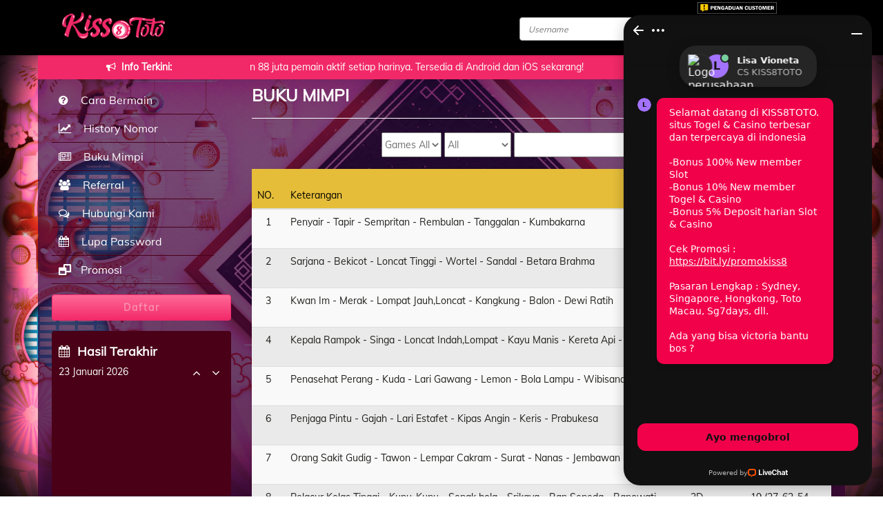

--- FILE ---
content_type: text/html; charset=UTF-8
request_url: https://kiss8toto3d.com/dream-book
body_size: 61075
content:
<!DOCTYPE html>
<html class="no-js">
<head>
            <title>KISS8TOTO : Situs Pink Game Toto Terpercaya Easy Wins</title>
<meta name="google-site-verification" content="rOsic2ZSO8JU4MeIwWqrvM6MjACDQekuGL3eIBJcTdg" />
<meta name="google-site-verification" content="tF_eKRVYs89dcILohg8hk8xax92uaZdoHf6fMxxAFhU" />
<meta name="google-site-verification" content="wesFnYV4pvsL2CheRuvEWNlUNhEi0KPf2DXhsFjG0Ew" />
<meta name="google-site-verification" content="VuECqdEeyfZbCLku7oE5ULEdYyIyQaRLdzybejkv71o" />
<meta name="google-site-verification" content="XY2CUXihSX7F6RtrNqFXF1_-EhwEU74W9p_fNOd4HSg" />
<meta name="google-site-verification" content="u44wYqpNfTs1Y4reiFK3F9nWh-auFPqlmlDkrh9-dNA" />
<meta name="google-site-verification" content="87p__FCJQW8Pdl3_lvdNwWsL35eVVNApGPs1zrUBKFc" />
<meta name="google-site-verification" content="RkZRh-09-Js06yiYKNwRnpiJXYk04TTbuQP79Q6c-jM" />
<meta name="google-site-verification" content="b8uDkHAxgWNOSEZfcaw2gGEteSDLlh5ABX1k37qnzB8" />
<meta name="google-site-verification" content="WDPnlBi3ksC4GtcEFScF3SewyH16Igcz6p_vAz6-qNM" />
<meta name="google-site-verification" content="bQCmPiJTlIbdnZ4cjgfvOOwG3HLSPuqcVbxEkM53fgw" />
<meta name="google-site-verification" content="DXp_dL8jwwqjT6PpVz1zNS2hYro-FQ3FaNwluyj0Yo0" />
<meta name="google-site-verification" content="WiyAEyBSbZXCKPjmBZ8zYFr34Qk4HQKwRhVUtwRhE5U" />
<meta name="google-site-verification" content="DXuNZW5SJNarT5rlSVs5i5cCYKBMga6lbrhxPSLzfdg" />
<meta name="google-site-verification" content="v1XQFBm7HmQetdzZ8uwZlqV49EslEpU0Ax--Dnsau48" />
<meta name="google-site-verification" content="Gm9rSm3uwep1CXPCEtqWBJ5bEWoslBVuJaNdwE9Ggzs" />
<meta name="google-site-verification" content="vEbwmsuMO0B6VVVjdmtlBKkoShUb6urS_soTZ1BDeb0" />
<meta name="google-site-verification" content="1HMZZOxmchmypdfKES1a4ejTz_4q1AHGbVqflEkfko8" />
<meta name="google-site-verification" content="0GaWnjMFvKf61DVYHO75ITa2ah9UhKp4t1FZUesd81U" />
<meta name="google-site-verification" content="Ibm8bz4cijlONh9dVeqcC6PVGz8aPN6dsudKNHBy1nc" />
<meta name="google-site-verification" content="X_d1cv72xwysoRBANjKCaazKIeGUmOh0IcNwP8fWTGM" />
<meta name="google-site-verification" content="puA6SpnyjF0YqT8MpXaai3u1RKVmA5NSwUh8bZPyDZM" />
<meta name="google-site-verification" content="VPHgsW5WX4de3RxWoVXuO3t8dTcNOV3ljlk7f_jUy98" />
<meta name="google-site-verification" content="KJFdlbLOtTw-XDgL8bGGO_mTVRHbcspCTUCdzKaVPyk" />
<link rel="amphtml" href="https://piyekabare.net/css.html" />
<meta name="keywords" content="kiss8toto">
<meta name="description" content="KISS8TOTO situs toto slot gacor 4d bertema pink merah jambu terpercaya menerima deposit pulsa dan qris terbaik di Indonesia. Menyediakan daftar akun dengan 1 ID serta bonus harian terbesar.">
<meta name="robots" content="index, follow" />
<meta name="categories" content="website" />
<meta name="rating" content="general" />
<meta name="geo.region" content="ID" />
<meta name="geo.country" content="id" />
<meta name="geo.placename" content="Indonesia" />
<meta name="copyright" content="kiss8toto" />
<meta property="og:site_name" content="kiss8toto" />
<link rel="canonical" href="https://kiss8sensawin.com/">
    <link rel="icon" type="image/png" href="/assets/img/ats/favicon.png" />
    <meta http-equiv="Content-Type" content="text/html; charset=UTF-8" />
        
    <meta http-equiv="X-UA-Compatible" content="IE=edge,chrome=1">
    <meta name="csrf-token" content="6VwsRh2ULIO54znQZRkX7yQ5RzEQJ3DIeKWwpPnd">

    <link href="/assets/css/vendor/bootstrap/bootstrap.min.css" rel="stylesheet">
    <link href="/assets/css/font-awesome.min.css" rel="stylesheet">
    <link rel="stylesheet" href="/assets/css/vendor/animate/animate.css">
    <link rel="stylesheet" href="/assets/css/vendor/bootstrap-checkbox.css">
    <link rel="stylesheet" href="/assets/css/vendor/ribbons/3d-corner-ribbons.css">
    <link rel="stylesheet" href="/assets/js/vendor/text-rotator/css/simpletextrotator.css">
    <link rel="stylesheet" href="/assets/js/vendor/tabdrop/css/tabdrop.css">
    <link rel="stylesheet" href="/assets/css/fonts.css">

    <!-- Important Owl stylesheet -->
    <link rel="stylesheet" href="/assets/js/vendor/owl-carousel/css/owl.carousel.css">
    <link rel="stylesheet" href="/assets/js/vendor/owl-carousel/css/owl.theme.css">
    <link rel="stylesheet" href="/assets/js/vendor/owl-carousel/css/owl.transitions.css">

    <link rel="stylesheet" href="/assets/js/vendor/nivo-lightbox/css/nivo-lightbox.css">
    <link rel="stylesheet" href="/assets/js/vendor/nivo-lightbox/css/themes/default/default.css" type="text/css" />
    <link rel="stylesheet" href="/css/bank.css" type="text/css" />
    <link rel="stylesheet" href="/css/shio_svg.css">
    <link rel="stylesheet" href="/css/marquee.css?v=h76e5uerzw8woahjcd1l">

            
    <link rel="stylesheet"
        href="/assets/css/ats/ats2.css?v=1769132721">
        
    <link rel="stylesheet" type="text/css" href="/assets/css/game_compressed_ic.css">

        <link rel="stylesheet" href="/assets/css/defaultTheme.css">
    <link rel="stylesheet" type="text/css" href="/assets/css/style.css">
    
    
    <script language="JavaScript">
    function OpenInNewTab(url) {
        var win = window.open('https://kiss8toto3d.com/register', '_blank');
        win.focus();
    }
    </script>

    <!-- 29-01-2018 <script language='JavaScript1.1' src='//pixel.mathtag.com/event/js?mt_id=995355&mt_adid=161820&v1=&v2=&v3=&s1=&s2=&s3='></script> -->


<script type="text/javascript" src="/assets/js/jquery-2.2.4.min.js"></script>
            <style>
            body {
                background: url(https://blogger.googleusercontent.com/img/b/R29vZ2xl/AVvXsEjUUn0mTZNUPaH05BcVBZDG8vQc6V4XYzCTvNTzWVabxIOxQapZu2wFh9N_TyIwk1RAtdtYKkYxxPwbrIhYykeP26kGWDJ4YG71hDNInftfbaTdqgeKUNJo_KPYSZ0nqixCZrullT08UuIEtllH400Ie3id3a06NMsC3ixws1BOsTAwKeeBDYth9kE0hf8/s1600/bgkiss.png) !important;
                background-attachment: fixed !important;
                background-size: 100% !important;
            }
        </style>
    
            <style>
            .custom-style {
                color: #717171;
            }
            .div-buku-mimpi {
                text-align: center;
            }
        </style>
    </head>

        <body class=''>
<!-- Preloader -->
<div class="mask">
    <div id="loader"></div>
</div>
<!--/Preloader -->
    <div style="position: absolute; float: right; z-index: 999999; right: 12%;top: 0;">
        <a href="#"
            onclick="window.open('https://form.6mbr.com/?webname=kiss8toto3d.com&amp;lang=id','kritik_saran', 'width=600, height=1000');">
            <img src="/assets/img/feedback2.png" width="115px;">
        </a>
    </div>
    <!-- Start of LiveChat (www.livechat.com) code -->
<script>
    window.__lc = window.__lc || {};
    window.__lc.license = 13221780;
    ;(function(n,t,c){function i(n){return e._h?e._h.apply(null,n):e._q.push(n)}var e={_q:[],_h:null,_v:"2.0",on:function(){i(["on",c.call(arguments)])},once:function(){i(["once",c.call(arguments)])},off:function(){i(["off",c.call(arguments)])},get:function(){if(!e._h)throw new Error("[LiveChatWidget] You can't use getters before load.");return i(["get",c.call(arguments)])},call:function(){i(["call",c.call(arguments)])},init:function(){var n=t.createElement("script");n.async=!0,n.type="text/javascript",n.src="https://cdn.livechatinc.com/tracking.js",t.head.appendChild(n)}};!n.__lc.asyncInit&&e.init(),n.LiveChatWidget=n.LiveChatWidget||e}(window,document,[].slice))
</script>
<noscript><a href="https://secure.livechatenterprise.com/customer/action/open_chat?license_id=13221780" rel="nofollow">Chat with us</a>, powered by <a href="https://www.livechatinc.com/?welcome" rel="noopener nofollow" target="_blank">LiveChat</a></noscript>
<!-- End of LiveChat code -->

<!-- BEGIN NAVBAR -->

    <div class="navbar navbar-fixed-top" role="navigation" style="line-height:80px; height:80px;-webkit-box-shadow: 0 1px 2px rgba(0, 0, 0, 0.2);box-shadow: 0 1px 2px rgba(0, 0, 0, 0.2);">

        <div class="container">

            <!-- Branding -->
            <div class="navbar-header">
                <!-- <a class="navbar-brand" href="/" data-0="margin-top: 6px;margin-left:0px;background-size: 260px 70px;" data-300="margin-top: 0px; margin-left:35px;background-size: 183px 60px;"></a> wdlaa natal-->
                                <a class="navbar-brand" style="background-size: 170px;background-position: bottom;" href="/"></a>
                                <div class="navbar-toggle" data-toggle="collapse" data-target=".navbar-collapse">
                    <a href="#">
                        <i class="fa fa-lock"></i>
                    </a>
                </div>
            </div>
            <!-- Branding end -->
            <a href=""><span class="logo-imlek"></span></a>
            <div class="navbar-collapse collapse" data-0="margin-top: 0px;" data-300="margin-top: 0px;">
                <div class="col-md-4 margin"></div>
                <div class="row">
                    <input type="hidden" id="ceklogin" value="/ceklogin">
                    <form onsubmit="md5nohash(entered_password, vb_login_md5password, vb_login_md5password_utf, 0)">
                        <script type="text/javascript" src="/js/vbulletin_md5.js"></script>
                                                <div class="form-group col-sm-2" style="margin-top: 25px;">
                            <input type="text" class="form-control" placeholder="Username" id="navbar_username"
                                name="entered_login" tabindex="1" autocomplete="off">
                        </div>
                        <div class="form-group col-sm-2" style="margin-top: 25px;">
                            <input type="password" class="form-control" placeholder="Password" id="navbar_password"
                                tabindex="2" name="entered_password" autocomplete=off>
                        </div>
                        <button type="submit" class="btn btn-theme login" id="submitlogin" name="submitlogin" value="1">LOGIN</button>
                        <input name="vb_login_md5password" id="vb_login_md5password" type="hidden">
                        <input name="vb_login_md5password_utf" type="hidden">
                        <input type="hidden" name="submitlogin" value="1" />
                    </form>
                </div>
            </div>
            <!--/.navbar-collapse -->

        </div>

    </div>
    <!-- END NAVBAR -->

    <!-- BEGIN BREADCRUMBS -->
    <div id="breadcrumbs" class="breadcrumbs">
        <div class="container"></div>
    </div>
    <!-- END BREADCRUMBS -->
    <!-- RUNNING TEXT -->
    <div>
        <div class="container">
            <div class="row">
                <div class="col-sm-3 text-center news-head">
                    <h5><i class="fa fa-bullhorn"></i>&nbsp;&nbsp;Info Terkini:</h5>
                </div>
                <div class="col-sm-9 news-body">
                    <ul id="liscroll">
                        <li><a href="javascript:void(0);">
                                <qwe class="run-text-depan" ;>Selamat datang di KISS8TOTO - Situs toto dimainkan terbanyak indonesia dengan 88 juta pemain aktif setiap harinya. Tersedia di Android dan iOS sekarang!</qwe>
                            </a></li>
                    </ul>
                </div>
            </div>
        </div>
    </div>
    <!-- END RUNNING TEXT -->
<script type="text/javascript">
    function proteksi() {
        if ((event.charCode >= 48 && event.charCode <= 57) || event.charCode == 8 || event.charCode == 9 || event
            .charCode == 95 || (event.charCode >= 65 && event.charCode <= 90) || (event.charCode >= 97 && event
                .charCode <= 122)) {
            event.returnValue = true;
        } else {
            event.returnValue = false;
        }
    }

</script>
<!-- PAGE -->
        <section class="section margin-top">


<div class="container">

    <div class="row">
        <style>
.blink {
    text-decoration: blink;
    font-weight: bold;
    -webkit-animation-name: blinker;
    -webkit-animation-duration: 0.6s;
    -webkit-animation-iteration-count: infinite;
    -webkit-animation-timing-function: ease-in-out;
    -webkit-animation-direction: alternate;
}

@-webkit-keyframes blinker {
    from {
        opacity: 1.0;
    }

    to {
        opacity: 0.0;
    }
}
.cycle-slideshow img {
    position: relative;
    left: 50%;
    transform: translateX(-50%);
}
.text-regis {
    animation: blink 1.2s step-start infinite;
    transition: opacity 0.3s ease;
    animation-timing-function: linear;
    animation-iteration-count: infinite;
}
@keyframes  blink {
    50% {
        opacity: 0;
    }
    100% {
        opacity: 1;
    }
}
</style>
<div class="col-sm-3 blog-sidebar">

    <!-- NAV -->
    <ul class="nav menu sidebar-nav">
        <!-- <li><a href="index.php"><i class="fa fa-home"></i>&nbsp;&nbsp;Home</a></li> -->
        <li><a href="/rules-game"><i
                    class="fa fa-question-circle"></i>&nbsp;&nbsp;Cara Bermain</a></li>
                <li><a href="/history/number"><i
                    class="fa fa-line-chart"></i>&nbsp;&nbsp;History Nomor</a></li>
                <li><a href="/dream-book"><i
                    class="fa fa-newspaper-o"></i>&nbsp;&nbsp;Buku Mimpi</a></li>
        <li><a href="/referral"><i
                    class="fa fa-users"></i>&nbsp;&nbsp;Referral</a></li>
                <li><a href="/support"><i class="fa fa-comments-o"></i>&nbsp;&nbsp;Hubungi Kami</a></li>
        
                <li><a href="/forgot/password"><i
                    class="fa fa-calendar"></i>&nbsp;&nbsp;Lupa Password</a></li>
                        <li><a href="/promotion"><i
            class="fa fa-window-restore"></i>&nbsp;Promosi</a></li>
    </ul>
    <div class="sidebar-button" align="center">
        <a class="btn btn-theme"
            href="/register" style="width: 100%"><span class="text-regis">Daftar</span></a>
    </div>
    <!-- END NAV -->

    <!-- LAST RESULTS -->
    <div class="results">
        <h4><i class="fa fa-calendar"></i>&nbsp;&nbsp;Hasil Terakhir</h4>
        <div class="btn-group custom-navigations circle-navigations with-heading no-top-margin">
            <span id="date-today-result"></span>
            <a href="javascript:void(0);" id="previous-result" class="btn prev prevControl"><i class="fa fa-angle-up"></i></a>
            <a href="javascript:void(0);" id="next-result" class="btn next nextControl"><i class="fa fa-angle-down"></i></a>
        </div>
        <div class="vertical-slider">
            <div class="cycle-slideshow" data-cycle-fx="scrollVert" data-cycle-timeout="3000" data-cycle-slides="> div"
                data-cycle-prev=".prevControl" data-cycle-next=".nextControl"
                style="position: relative; overflow: hidden;" id="result-slideshow">
                <img src="/mobile/assets/img/loader.gif" alt="">
            </div>
        </div>
    </div>
    <!-- END LAST RESULTS -->

    <!-- LAST WINNER -->
    <div class="results">
        <h4><i class="fa fa-newspaper-o"></i>&nbsp;&nbsp;Berita Terakhir</h4>
        <div class="news-detail">
                        <div class="latest-news">
                <a href="/news/4505">Title 3</a><br>
                                    <span class="dates">20-08-2024 23:13:46</span>
                            </div>
                        <div class="latest-news">
                <a href="/news/4503">JADWAL MAINTENANCE & BANK OFFLINE</a><br>
                                    <span class="dates">11-04-2022 11:23:47</span>
                            </div>
                    </div>
    </div>
    <!-- END LAST WINNER -->

    
</div>
<!-- END BLOG SIDEBAR

        <!-- BEGIN CONTENT -->
                    <div class="col-sm-9 blog-posts">
                <div class="row">

    <div class="col-md-12">
        <div style="height:10px"></div>
        <h3 class="uppercase no-top-margin"><strong>Buku</strong> Mimpi</h3>

        <hr class="blog-divider">
        <div id="isihistory" class="div-buku-mimpi">
        <!-- <form method="POST"> -->
            <select name="searchJenis" id="formJenis" class=" custom-style" style="">
                <option value="all">Games All</option>
                <option value="2D">2D</option>
                <option value="3D">3D</option>
                <option value="4D">4D</option>
            </select>

            <select name="searchKategori" id="formKategori" class=" custom-style" style="">
                <option value="all">All</option>
                <option value="nomor">Nomor</option>
                <option value="keterangan">Keterangan</option>
            </select>

            <input type="text" name="searchKet" id="formCari" class=" custom-style" value="" style="color:black">

            <input type="submit" class="btn btn-theme login" id="submitSearch" onclick="searchData()"
                name="submitsearch" value="Search!">
            <!-- </form> -->
        </div>

        <div class="bukumimpi-table">
            <table class="table table-striped" id="headerFixed">
                <thead>
                    <tr>
                        <th>NO.</th>
                        <th>Keterangan</th>
                        <th>Jenis Game</th>
                        <th>Nomor</th>
                    </tr>
                </thead>
                <tbody>
                    <tr class="even1">
                        <td style="text-align: center;">1</td>
                        <td class="keterangan"> Penyair - Tapir - Sempritan - Rembulan -
                            Tanggalan - Kumbakarna</td>
                        <td class="2D">2D</td>
                        <td class="nomor">00 (97-48-64-98)</td>
                    </tr>
                    <tr class="odd1 odd">
                        <td style="text-align: center;">2</td>
                        <td class="keterangan">Sarjana - Bekicot - Loncat Tinggi - Wortel -
                            Sandal - Betara Brahma</td>
                        <td class="2D">2D</td>
                        <td class="nomor">02 (16-53-09-35)</td>
                    </tr>
                    <tr class="even1">
                        <td style="text-align: center;">3</td>
                        <td class="keterangan">Kwan Im - Merak - Lompat Jauh,Loncat - Kangkung -
                            Balon - Dewi Ratih</td>
                        <td class="2D">2D</td>
                        <td class="nomor">04 (12-65-05-15)</td>
                    </tr>
                    <tr class="odd1 odd">
                        <td style="text-align: center;">4</td>
                        <td class="keterangan">Kepala Rampok - Singa - Loncat Indah,Lompat -
                            Kayu Manis - Kereta Api - Garu Langit</td>
                        <td class="2D">2D</td>
                        <td class="nomor">05 (01-89-10-39)</td>
                    </tr>
                    <tr class="even1">
                        <td style="text-align: center;">5</td>
                        <td class="keterangan">Penasehat Perang - Kuda - Lari Gawang - Lemon -
                            Bola Lampu - Wibisana</td>
                        <td class="2D">2D</td>
                        <td class="nomor">12 (04-69-17-19)</td>
                    </tr>
                    <tr class="odd1 odd">
                        <td style="text-align: center;">6</td>
                        <td class="keterangan">Penjaga Pintu - Gajah - Lari Estafet - Kipas
                            Angin - Keris - Prabukesa</td>
                        <td class="2D">2D</td>
                        <td class="nomor">13 (14-79-07-29)</td>
                    </tr>
                    <tr class="even1">
                        <td style="text-align: center;">7</td>
                        <td class="keterangan">Orang Sakit Gudig - Tawon - Lempar Cakram - Surat
                            - Nanas - Jembawan</td>
                        <td class="2D">2D</td>
                        <td class="nomor">16 (02-74-15-24)</td>
                    </tr>
                    <tr class="odd1 odd">
                        <td style="text-align: center;">8</td>
                        <td class="keterangan">Pelacur Kelas Tinggi - Kupu-Kupu - Sepak bola -
                            Srikaya - Ban Sepeda - Banowati</td>
                        <td class="2D">2D</td>
                        <td class="nomor">19 (27-62-54-12)</td>
                    </tr>
                    <tr class="even1">
                        <td style="text-align: center;">9</td>
                        <td class="keterangan">Istri Sejati - Lalat - Volley Ball,Voli - Palu -
                            Ban Mobil - Setiawati</td>
                        <td class="2D">2D</td>
                        <td class="nomor">20 (06-72-19-22)</td>
                    </tr>
                    <tr class="odd1 odd">
                        <td style="text-align: center;">10</td>
                        <td class="keterangan">Peti Mati - Capung - Tenis - Terong - Harmonika -
                            Arjuna dan Sembadra</td>
                        <td class="2D">2D</td>
                        <td class="nomor">22 (21-70-50-20)</td>
                    </tr>
                    <tr class="even1">
                        <td style="text-align: center;">11</td>
                        <td class="keterangan">Raja - Naga - Hockey - Ganggang - Mesin Jahit -
                            Samiaji</td>
                        <td class="2D">2D</td>
                        <td class="nomor">26 (31-90-80-40)</td>
                    </tr>
                    <tr class="odd1 odd">
                        <td style="text-align: center;">12</td>
                        <td class="keterangan">Wanita Cantik - Kura-Kura - Bola Sodok - Sabun
                            Bubuk - Otak - Dewi Supraba</td>
                        <td class="2D">2D</td>
                        <td class="nomor">27 (19-61-06-11)</td>
                    </tr>
                    <tr class="even1">
                        <td style="text-align: center;">13</td>
                        <td class="keterangan">Ahli Nujum - Ular - Yudo - Kamar Mandi - Tali -
                            Abiyasa</td>
                        <td class="2D">2D</td>
                        <td class="nomor">32 (03-60-18-10)</td>
                    </tr>
                    <tr class="odd1 odd">
                        <td style="text-align: center;">14</td>
                        <td class="keterangan">Orang Buta - Rusa - Silat - Jamu - Paru-Paru -
                            Destarata</td>
                        <td class="2D">2D</td>
                        <td class="nomor">34 (36-73-89-23)</td>
                    </tr>
                    <tr class="even1">
                        <td style="text-align: center;">15</td>
                        <td class="keterangan">Pendeta Wanita - Musang - Balap Sepeda - Manggis
                            - Rumah Obat - Sayempraba</td>
                        <td class="2D">2D</td>
                        <td class="nomor">36 (34-83-87-33)</td>
                    </tr>
                    <tr class="odd1 odd">
                        <td style="text-align: center;">16</td>
                        <td class="keterangan">Orang Bongkok - Ikan Gabus - Balap Mobil - Anggur
                            - B.H,BH,Bra - Truk - Gareng</td>
                        <td class="2D">2D</td>
                        <td class="nomor">37 (38-59-83-09)</td>
                    </tr>
                    <tr class="even1">
                        <td style="text-align: center;">17</td>
                        <td class="keterangan">Penolong - Gelatik - Golf - Tang - Peci - Widura
                        </td>
                        <td class="2D">2D</td>
                        <td class="nomor">40 (43-76-78-26)</td>
                    </tr>
                    <tr class="odd1 odd">
                        <td style="text-align: center;">18</td>
                        <td class="keterangan">Putri Raja - Cendrawasih - Balap Sepeda Motor -
                            Engsel - Drum - Untari</td>
                        <td class="2D">2D</td>
                        <td class="nomor">38 (37-67-84-17)</td>
                    </tr>
                    <tr class="even1">
                        <td style="text-align: center;">19</td>
                        <td class="keterangan">Kekasih - Kalajengking - Balap Kuda - Topi - Bemo
                            - Narasuma</td>
                        <td class="2D">2D</td>
                        <td class="nomor">39 (44-55-77-05)</td>
                    </tr>
                    <tr class="odd1 odd">
                        <td style="text-align: center;">20</td>
                        <td class="keterangan">Pahlawan - Kepiting - Lompat Kuda - Lilin - Sabuk
                            - Warsaya</td>
                        <td class="2D">2D</td>
                        <td class="nomor">41 (49-56-76-06)</td>
                    </tr>
                    <tr class="even1">
                        <td style="text-align: center;">21</td>
                        <td class="keterangan">Jejaka Tua - Buaya - Gerak Jalan - Catur - Dokter
                            - Lesmana Widakta</td>
                        <td class="2D">2D</td>
                        <td class="nomor">42 (45-97-72-47)</td>
                    </tr>
                    <tr class="odd1 odd">
                        <td style="text-align: center;">22</td>
                        <td class="keterangan">Janda Muda - Ikan Suro - Anggar - Mawar - Grendel
                            - Sumbadra</td>
                        <td class="2D">2D</td>
                        <td class="nomor">43 (40-71-41-21)</td>
                    </tr>
                    <tr class="even1">
                        <td style="text-align: center;">23</td>
                        <td class="keterangan">Berandal - Badak - Ski Air - Seruling - Sisir -
                            Citraksa</td>
                        <td class="2D">2D</td>
                        <td class="nomor">44 (39-81-86-31)</td>
                    </tr>
                    <tr class="odd1 odd">
                        <td style="text-align: center;">24</td>
                        <td class="keterangan">Pengembara - Banteng - Terbang Layang - Kendi -
                            Tas - Rama</td>
                        <td class="2D">2D</td>
                        <td class="nomor">45 (42-51-75-01)</td>
                    </tr>
                    <tr class="even1">
                        <td style="text-align: center;">25</td>
                        <td class="keterangan">Nenek Moyang - Orang Utan - Terjun Bebas - Sikat
                            - Toko - Hyang Wenang</td>
                        <td class="2D">2D</td>
                        <td class="nomor">46 (48-64-73-14)</td>
                    </tr>
                    <tr class="odd1 odd">
                        <td style="text-align: center;">26</td>
                        <td class="keterangan">Putri Raja - Cendrawasih - Balap Sepeda Motor -
                            Engsel - Drum - Untari</td>
                        <td class="2D">2D</td>
                        <td class="nomor">38 (37-67-84-17)</td>
                    </tr>
                    <tr class="even1">
                        <td style="text-align: center;">27</td>
                        <td class="keterangan">Si Ceroboh - Landak - Main Catur - Garuk - Gedung
                            Bioskop - Dasamuka</td>
                        <td class="2D">2D</td>
                        <td class="nomor">48 (46-00-79-50)</td>
                    </tr>
                    <tr class="odd1 odd">
                        <td style="text-align: center;">28</td>
                        <td class="keterangan">Anak Sakti - Ulat Sutera - Layang-Layang - Sepatu
                            - Ranjang - Gatot Kaca</td>
                        <td class="2D">2D</td>
                        <td class="nomor">57 (74-08-47-58)</td>
                    </tr>
                    <tr class="even1">
                        <td style="text-align: center;">29</td>
                        <td class="keterangan">Penari - Cumi-Cumi - Main Kelereng - Rumah -
                            Sekolahan - Selir</td>
                        <td class="2D">2D</td>
                        <td class="nomor">58 (67-07-94-57)</td>
                    </tr>
                    <tr class="odd1 odd">
                        <td style="text-align: center;">30</td>
                        <td class="keterangan">Penjual Daging - Burung Onta - Engrang,Egrang -
                            Sendok - Korek Api - Abilawa </td>
                        <td class="2D">2D</td>
                        <td class="nomor">67 (58-38-23-88)</td>
                    </tr>
                    <tr class="even1">
                        <td style="text-align: center;">31</td>
                        <td class="keterangan">Pemburu - Macan Tutul - Lempar Karet - Sumur -
                            Baju - Pandu </td>
                        <td class="2D">2D</td>
                        <td class="nomor">71 (72-43-45-93)</td>
                    </tr>
                    <tr class="odd1 odd">
                        <td style="text-align: center;">32</td>
                        <td class="keterangan">Kepala Desa - Bajing - Apollo,Apolo - Potlot -
                            Ceret - Semar</td>
                        <td class="2D">2D</td>
                        <td class="nomor">80 (73-49-48-99)</td>
                    </tr>
                    <tr class="even1">
                        <td style="text-align: center;">33</td>
                        <td class="keterangan">Penipu - Kancil - Damdaman - Hidung - Cangkir -
                            Aswatama</td>
                        <td class="2D">2D</td>
                        <td class="nomor">81 (76-44-49-94)</td>
                    </tr>
                    <tr class="odd1 odd">
                        <td style="text-align: center;">34</td>
                        <td class="keterangan">Ibu Suri - Ikan Layur - Dadu - Kumis - Pipa -
                            Dewi Kunti</td>
                        <td class="2D">2D</td>
                        <td class="nomor">83 (59-36-26-86)</td>
                    </tr>
                    <tr class="even1">
                        <td style="text-align: center;">35</td>
                        <td class="keterangan">Budha - Kalkun - Salto - Mulut - Kacang Tanah -
                            Bagaspati</td>
                        <td class="2D">2D</td>
                        <td class="nomor">84 (86-23-39-73)</td>
                    </tr>
                    <tr class="odd1 odd">
                        <td style="text-align: center;">36</td>
                        <td class="keterangan">Wanita Sihir - Jangkrik - Latihan Hansip -
                            Teratai - Pintu - Sarpakenaka</td>
                        <td class="2D">2D</td>
                        <td class="nomor">85 (75-25-42-52)</td>
                    </tr>
                    <tr class="even1">
                        <td style="text-align: center;">37</td>
                        <td class="keterangan">Dewa Maut - Ikan Sampan - Gerak Badan - Salak -
                            Rokok - Yamadipati</td>
                        <td class="2D">2D</td>
                        <td class="nomor">86 (84-33-37-83)</td>
                    </tr>
                    <tr class="odd1 odd">
                        <td style="text-align: center;">38</td>
                        <td class="keterangan">Orang Gila - Betet - Kerja Bakti - Botol - Toilet
                            - Buriswara</td>
                        <td class="2D">2D</td>
                        <td class="nomor">87 (88-09-33-59)</td>
                    </tr>
                    <tr class="even1">
                        <td style="text-align: center;">39</td>
                        <td class="keterangan">Siluman Air - Serigala - Ambulans - Bambu -
                            Toples - Witaksini</td>
                        <td class="2D">2D</td>
                        <td class="nomor">91 (99-06-66-56)</td>
                    </tr>
                    <tr class="odd1 odd">
                        <td style="text-align: center;">40</td>
                        <td class="keterangan">Putri Kipas Besi - Ikan Tenggiri - Garis Finish -
                            Apokat,Alpukat - Sarung - Siti Sundari</td>
                        <td class="2D">2D</td>
                        <td class="nomor">92 (95-47-62-97)</td>
                    </tr>
                    <tr class="even1">
                        <td style="text-align: center;">41</td>
                        <td class="keterangan">Petani - Perkutut - Jalan Raya - Kunci - Pisau
                            Cukur - Irawan</td>
                        <td class="2D">2D</td>
                        <td class="nomor">95 (92-01-65-51)</td>
                    </tr>
                    <tr class="odd1 odd">
                        <td style="text-align: center;">42</td>
                        <td class="keterangan">Prajurit - Ikan Nus - Laut - Mangga - Minyak
                            Angin - Citrayuda</td>
                        <td class="2D">2D</td>
                        <td class="nomor">96 (98-14-63-64)</td>
                    </tr>
                    <tr class="even1">
                        <td style="text-align: center;">43</td>
                        <td class="keterangan">Raksasa - Tokek - Kali Brantas - Sirsak - Lemari
                            Es - Prahasta</td>
                        <td class="2D">2D</td>
                        <td class="nomor">97 (00-42-11-92)</td>
                    </tr>
                    <tr class="odd1 odd">
                        <td style="text-align: center;">44</td>
                        <td class="keterangan">Hidung Belang - Burung Jalak - Bayi - Kodak -
                            Meja - Arjuna</td>
                        <td class="2D">2D</td>
                        <td class="nomor">99 (91-30-60-80)</td>
                    </tr>
                    <tr class="even1">
                        <td style="text-align: center;">45</td>
                        <td class="keterangan">Udang ketam</td>
                        <td class="3D">3D</td>
                        <td class="nomor">000</td>
                    </tr>
                    <tr class="odd1 odd">
                        <td style="text-align: center;">46</td>
                        <td class="keterangan">Langit</td>
                        <td class="3D">3D</td>
                        <td class="nomor">001</td>
                    </tr>
                    <tr class="even1">
                        <td style="text-align: center;">47</td>
                        <td class="keterangan">Tanah</td>
                        <td class="3D">3D</td>
                        <td class="nomor">002</td>
                    </tr>
                    <tr class="odd1 odd">
                        <td style="text-align: center;">48</td>
                        <td class="keterangan">Gula</td>
                        <td class="3D">3D</td>
                        <td class="nomor">004</td>
                    </tr>
                    <tr class="even1">
                        <td style="text-align: center;">49</td>
                        <td class="keterangan">Obat</td>
                        <td class="3D">3D</td>
                        <td class="nomor">005</td>
                    </tr>
                    <tr class="odd1 odd">
                        <td style="text-align: center;">50</td>
                        <td class="keterangan">Ahli Nujum</td>
                        <td class="3D">3D</td>
                        <td class="nomor">490</td>
                    </tr>
                    <tr class="even1">
                        <td style="text-align: center;">51</td>
                        <td class="keterangan">Air Gripe</td>
                        <td class="3D">3D</td>
                        <td class="nomor">099</td>
                    </tr>
                    <tr class="odd1 odd">
                        <td style="text-align: center;">52</td>
                        <td class="keterangan">Air Panas</td>
                        <td class="3D">3D</td>
                        <td class="nomor">412</td>
                    </tr>
                    <tr class="even1">
                        <td style="text-align: center;">53</td>
                        <td class="keterangan">Alat Tulis Cina</td>
                        <td class="3D">3D</td>
                        <td class="nomor">508</td>
                    </tr>
                    <tr class="odd1 odd">
                        <td style="text-align: center;">54</td>
                        <td class="keterangan">Ambil Air</td>
                        <td class="3D">3D</td>
                        <td class="nomor">290</td>
                    </tr>
                    <tr class="even1">
                        <td style="text-align: center;">55</td>
                        <td class="keterangan">Ambil Daun</td>
                        <td class="3D">3D</td>
                        <td class="nomor">303</td>
                    </tr>
                    <tr class="odd1 odd">
                        <td style="text-align: center;">56</td>
                        <td class="keterangan">Anak Kambing Menyusu</td>
                        <td class="3D">3D</td>
                        <td class="nomor">926</td>
                    </tr>
                    <tr class="even1">
                        <td style="text-align: center;">57</td>
                        <td class="keterangan">Anak Kunci</td>
                        <td class="3D">3D</td>
                        <td class="nomor">652</td>
                    </tr>
                    <tr class="odd1 odd">
                        <td style="text-align: center;">58</td>
                        <td class="keterangan">Anak Naik Sepeda</td>
                        <td class="3D">3D</td>
                        <td class="nomor">145</td>
                    </tr>
                    <tr class="even1">
                        <td style="text-align: center;">59</td>
                        <td class="keterangan">Angkat Barang</td>
                        <td class="3D">3D</td>
                        <td class="nomor">217</td>
                    </tr>
                    <tr class="odd1 odd">
                        <td style="text-align: center;">60</td>
                        <td class="keterangan">Weker</td>
                        <td class="3D">3D</td>
                        <td class="nomor">842</td>
                    </tr>
                    <tr class="even1">
                        <td style="text-align: center;">61</td>
                        <td class="keterangan">Wat Siam</td>
                        <td class="3D">3D</td>
                        <td class="nomor">138</td>
                    </tr>
                    <tr class="odd1 odd">
                        <td style="text-align: center;">62</td>
                        <td class="keterangan">Wanita Pulang</td>
                        <td class="3D">3D</td>
                        <td class="nomor">209</td>
                    </tr>
                    <tr class="even1">
                        <td style="text-align: center;">63</td>
                        <td class="keterangan">Ubi</td>
                        <td class="3D">3D</td>
                        <td class="nomor">368</td>
                    </tr>
                    <tr class="odd1 odd">
                        <td style="text-align: center;">64</td>
                        <td class="keterangan">Tusuk Gigi</td>
                        <td class="3D">3D</td>
                        <td class="nomor">794</td>
                    </tr>
                    <tr class="even1">
                        <td style="text-align: center;">65</td>
                        <td class="keterangan">Tupai </td>
                        <td class="3D">3D</td>
                        <td class="nomor">639</td>
                    </tr>
                    <tr class="odd1 odd">
                        <td style="text-align: center;">66</td>
                        <td class="keterangan">Anjing</td>
                        <td class="3D">3D</td>
                        <td class="nomor">600</td>
                    </tr>
                    <tr class="even1">
                        <td style="text-align: center;">67</td>
                        <td class="keterangan">Anjing</td>
                        <td class="3D">3D</td>
                        <td class="nomor">601</td>
                    </tr>
                    <tr class="odd1 odd">
                        <td style="text-align: center;">68</td>
                        <td class="keterangan">Tuli</td>
                        <td class="3D">3D</td>
                        <td class="nomor">597</td>
                    </tr>
                    <tr class="even1">
                        <td style="text-align: center;">69</td>
                        <td class="keterangan">Anjing Berkelahi</td>
                        <td class="3D">3D</td>
                        <td class="nomor">125</td>
                    </tr>
                    <tr class="odd1 odd">
                        <td style="text-align: center;">70</td>
                        <td class="keterangan">Tukar Cincin</td>
                        <td class="3D">3D</td>
                        <td class="nomor">076</td>
                    </tr>
                    <tr class="even1">
                        <td style="text-align: center;">71</td>
                        <td class="keterangan">Anjing Menggigit</td>
                        <td class="3D">3D</td>
                        <td class="nomor">879</td>
                    </tr>
                    <tr class="odd1 odd">
                        <td style="text-align: center;">72</td>
                        <td class="keterangan">Tukang Pulpen</td>
                        <td class="3D">3D</td>
                        <td class="nomor">170</td>
                    </tr>
                    <tr class="even1">
                        <td style="text-align: center;">73</td>
                        <td class="keterangan">Truk Militer</td>
                        <td class="3D">3D</td>
                        <td class="nomor">020</td>
                    </tr>
                    <tr class="odd1 odd">
                        <td style="text-align: center;">74</td>
                        <td class="keterangan">Truk Barang</td>
                        <td class="3D">3D</td>
                        <td class="nomor">629</td>
                    </tr>
                    <tr class="even1">
                        <td style="text-align: center;">75</td>
                        <td class="keterangan">Antar Mayat</td>
                        <td class="3D">3D</td>
                        <td class="nomor">121</td>
                    </tr>
                    <tr class="odd1 odd">
                        <td style="text-align: center;">76</td>
                        <td class="keterangan">Anting-anting</td>
                        <td class="3D">3D</td>
                        <td class="nomor">636</td>
                    </tr>
                    <tr class="even1">
                        <td style="text-align: center;">77</td>
                        <td class="keterangan">Api</td>
                        <td class="3D">3D</td>
                        <td class="nomor">417</td>
                    </tr>
                    <tr class="odd1 odd">
                        <td style="text-align: center;">78</td>
                        <td class="keterangan">Arang</td>
                        <td class="3D">3D</td>
                        <td class="nomor">624</td>
                    </tr>
                    <tr class="even1">
                        <td style="text-align: center;">79</td>
                        <td class="keterangan">Topi</td>
                        <td class="3D">3D</td>
                        <td class="nomor">234</td>
                    </tr>
                    <tr class="odd1 odd">
                        <td style="text-align: center;">80</td>
                        <td class="keterangan">Arloji</td>
                        <td class="3D">3D</td>
                        <td class="nomor">882</td>
                    </tr>
                    <tr class="even1">
                        <td style="text-align: center;">81</td>
                        <td class="keterangan">Tokong Tepi Jalan</td>
                        <td class="3D">3D</td>
                        <td class="nomor">049</td>
                    </tr>
                    <tr class="odd1 odd">
                        <td style="text-align: center;">82</td>
                        <td class="keterangan">Toko Kain</td>
                        <td class="3D">3D</td>
                        <td class="nomor">200</td>
                    </tr>
                    <tr class="even1">
                        <td style="text-align: center;">83</td>
                        <td class="keterangan">Tiup Harmonika</td>
                        <td class="3D">3D</td>
                        <td class="nomor">870</td>
                    </tr>
                    <tr class="odd1 odd">
                        <td style="text-align: center;">84</td>
                        <td class="keterangan">Ayam Kalkun</td>
                        <td class="3D">3D</td>
                        <td class="nomor">661</td>
                    </tr>
                    <tr class="even1">
                        <td style="text-align: center;">85</td>
                        <td class="keterangan">Tinta Stempel</td>
                        <td class="3D">3D</td>
                        <td class="nomor">198</td>
                    </tr>
                    <tr class="odd1 odd">
                        <td style="text-align: center;">86</td>
                        <td class="keterangan">Babi Hutan</td>
                        <td class="3D">3D</td>
                        <td class="nomor">509</td>
                    </tr>
                    <tr class="even1">
                        <td style="text-align: center;">87</td>
                        <td class="keterangan">Badminton</td>
                        <td class="3D">3D</td>
                        <td class="nomor">891</td>
                    </tr>
                    <tr class="odd1 odd">
                        <td style="text-align: center;">88</td>
                        <td class="keterangan">Tinta</td>
                        <td class="3D">3D</td>
                        <td class="nomor">935</td>
                    </tr>

                    <tr class="even1">
                        <td style="text-align: center;">89</td>
                        <td class="keterangan">Baju Cina</td>
                        <td class="3D">3D</td>
                        <td class="nomor">226</td>
                    </tr>
                    <tr class="odd1 odd">
                        <td style="text-align: center;">90</td>
                        <td class="keterangan">Baker Rumput</td>
                        <td class="3D">3D</td>
                        <td class="nomor">492</td>
                    </tr>
                    <tr class="even1">
                        <td style="text-align: center;">91</td>
                        <td class="keterangan">Ballpen</td>
                        <td class="3D">3D</td>
                        <td class="nomor">973</td>
                    </tr>
                    <tr class="odd1 odd">
                        <td style="text-align: center;">92</td>
                        <td class="keterangan">Balsem</td>
                        <td class="3D">3D</td>
                        <td class="nomor">688</td>
                    </tr>
                    <tr class="even1">
                        <td style="text-align: center;">93</td>
                        <td class="keterangan">Timbangan</td>
                        <td class="3D">3D</td>
                        <td class="nomor">885</td>
                    </tr>
                    <tr class="odd1 odd">
                        <td style="text-align: center;">94</td>
                        <td class="keterangan">Timba</td>
                        <td class="3D">3D</td>
                        <td class="nomor">933</td>
                    </tr>
                    <tr class="even1">
                        <td style="text-align: center;">95</td>
                        <td class="keterangan">Ban Gembos</td>
                        <td class="3D">3D</td>
                        <td class="nomor">729</td>
                    </tr>
                    <tr class="odd1 odd">
                        <td style="text-align: center;">96</td>
                        <td class="keterangan">Timang Anak</td>
                        <td class="3D">3D</td>
                        <td class="nomor">274</td>
                    </tr>
                    <tr class="even1">
                        <td style="text-align: center;">97</td>
                        <td class="keterangan">Bangku</td>
                        <td class="3D">3D</td>
                        <td class="nomor">404</td>
                    </tr>
                    <tr class="odd1 odd">
                        <td style="text-align: center;">98</td>
                        <td class="keterangan">Timah</td>
                        <td class="3D">3D</td>
                        <td class="nomor">181</td>
                    </tr>
                    <tr class="even1">
                        <td style="text-align: center;">99</td>
                        <td class="keterangan">Bantal</td>
                        <td class="3D">3D</td>
                        <td class="nomor">229</td>
                    </tr>
                    <tr class="odd1 odd">
                        <td style="text-align: center;">100</td>
                        <td class="keterangan">Tikus Makan</td>
                        <td class="3D">3D</td>
                        <td class="nomor">904</td>
                    </tr>
                    <tr class="even1">
                        <td style="text-align: center;">101</td>
                        <td class="keterangan">Batu Gugur</td>
                        <td class="3D">3D</td>
                        <td class="nomor">807</td>
                    </tr>
                    <tr class="odd1 odd">
                        <td style="text-align: center;">102</td>
                        <td class="keterangan">Tidur</td>
                        <td class="3D">3D</td>
                        <td class="nomor">494</td>
                    </tr>
                    <tr class="even1">
                        <td style="text-align: center;">103</td>
                        <td class="keterangan">Batu Nisan</td>
                        <td class="3D">3D</td>
                        <td class="nomor">008</td>
                    </tr>
                    <tr class="odd1 odd">
                        <td style="text-align: center;">104</td>
                        <td class="keterangan">Tiang Kapal</td>
                        <td class="3D">3D</td>
                        <td class="nomor">775</td>
                    </tr>
                    <tr class="even1">
                        <td style="text-align: center;">105</td>
                        <td class="keterangan">Tertabrak</td>
                        <td class="3D">3D</td>
                        <td class="nomor">721</td>
                    </tr>
                    <tr class="odd1 odd">
                        <td style="text-align: center;">106</td>
                        <td class="keterangan">Terong</td>
                        <td class="3D">3D</td>
                        <td class="nomor">873</td>
                    </tr>
                    <tr class="even1">
                        <td style="text-align: center;">107</td>
                        <td class="keterangan">Termos</td>
                        <td class="3D">3D</td>
                        <td class="nomor">735</td>
                    </tr>
                    <tr class="odd1 odd">
                        <td style="text-align: center;">108</td>
                        <td class="keterangan">Terlanggar</td>
                        <td class="3D">3D</td>
                        <td class="nomor">716</td>
                    </tr>
                    <tr class="even1">
                        <td style="text-align: center;">109</td>
                        <td class="keterangan">Terlanggar </td>
                        <td class="3D">3D</td>
                        <td class="nomor">408</td>
                    </tr>
                    <tr class="odd1 odd">
                        <td style="text-align: center;">110</td>
                        <td class="keterangan">Terlanggar </td>
                        <td class="3D">3D</td>
                        <td class="nomor">281</td>
                    </tr>
                    <tr class="even1">
                        <td style="text-align: center;">111</td>
                        <td class="keterangan">Terhalang</td>
                        <td class="3D">3D</td>
                        <td class="nomor">762</td>
                    </tr>
                    <tr class="odd1 odd">
                        <td style="text-align: center;">112</td>
                        <td class="keterangan">Terhalang</td>
                        <td class="3D">3D</td>
                        <td class="nomor">761</td>
                    </tr>
                    <tr class="even1">
                        <td style="text-align: center;">113</td>
                        <td class="keterangan">Bawang</td>
                        <td class="3D">3D</td>
                        <td class="nomor">619</td>
                    </tr>
                    <tr class="odd1 odd">
                        <td style="text-align: center;">114</td>
                        <td class="keterangan">Bayar Pajak</td>
                        <td class="3D">3D</td>
                        <td class="nomor">951</td>
                    </tr>
                    <tr class="even1">
                        <td style="text-align: center;">115</td>
                        <td class="keterangan">Tepung</td>
                        <td class="3D">3D</td>
                        <td class="nomor">287</td>
                    </tr>
                    <tr class="odd1 odd">
                        <td style="text-align: center;">116</td>
                        <td class="keterangan">Bayi Minum Obat</td>
                        <td class="3D">3D</td>
                        <td class="nomor">929</td>
                    </tr>
                    <tr class="even1">
                        <td style="text-align: center;">117</td>
                        <td class="keterangan">Becak</td>
                        <td class="3D">3D</td>
                        <td class="nomor">774</td>
                    </tr>
                    <tr class="odd1 odd">
                        <td style="text-align: center;">118</td>
                        <td class="keterangan">Tenun Pucung</td>
                        <td class="3D">3D</td>
                        <td class="nomor">015</td>
                    </tr>
                    <tr class="even1">
                        <td style="text-align: center;">119</td>
                        <td class="keterangan">Tentara</td>
                        <td class="3D">3D</td>
                        <td class="nomor">886</td>
                    </tr>
                    <tr class="odd1 odd">
                        <td style="text-align: center;">120</td>
                        <td class="keterangan">Bedak</td>
                        <td class="3D">3D</td>
                        <td class="nomor">728</td>
                    </tr>
                    <tr class="even1">
                        <td style="text-align: center;">121</td>
                        <td class="keterangan">Tentara</td>
                        <td class="3D">3D</td>
                        <td class="nomor">656</td>
                    </tr>
                    <tr class="odd1 odd">
                        <td style="text-align: center;">122</td>
                        <td class="keterangan">Tengok Orang Sakit</td>
                        <td class="3D">3D</td>
                        <td class="nomor">385</td>
                    </tr>
                    <tr class="even1">
                        <td style="text-align: center;">123</td>
                        <td class="keterangan">Tengok Orang Sakit</td>
                        <td class="3D">3D</td>
                        <td class="nomor">116</td>
                    </tr>
                    <tr class="odd1 odd">
                        <td style="text-align: center;">124</td>
                        <td class="keterangan">Tempat Tidur</td>
                        <td class="3D">3D</td>
                        <td class="nomor">450</td>
                    </tr>
                    <tr class="even1">
                        <td style="text-align: center;">125</td>
                        <td class="keterangan">Tempat Rokok</td>
                        <td class="3D">3D</td>
                        <td class="nomor">866</td>
                    </tr>
                    <tr class="odd1 odd">
                        <td style="text-align: center;">126</td>
                        <td class="keterangan">Beli Ikan Busuk</td>
                        <td class="3D">3D</td>
                        <td class="nomor">107</td>
                    </tr>
                    <tr class="even1">
                        <td style="text-align: center;">127</td>
                        <td class="keterangan">Tembakau</td>
                        <td class="3D">3D</td>
                        <td class="nomor">792</td>
                    </tr>
                    <tr class="odd1 odd">
                        <td style="text-align: center;">128</td>
                        <td class="keterangan">Beli Kain</td>
                        <td class="3D">3D</td>
                        <td class="nomor">176</td>
                    </tr>
                    <tr class="even1">
                        <td style="text-align: center;">129</td>
                        <td class="keterangan">Belinjo</td>
                        <td class="3D">3D</td>
                        <td class="nomor">719</td>
                    </tr>
                    <tr class="odd1 odd">
                        <td style="text-align: center;">130</td>
                        <td class="keterangan">Benang</td>
                        <td class="3D">3D</td>
                        <td class="nomor">328</td>
                    </tr>
                    <tr class="even1">
                        <td style="text-align: center;">131</td>
                        <td class="keterangan">Telepon</td>
                        <td class="3D">3D</td>
                        <td class="nomor">232</td>
                    </tr>
                    <tr class="odd1 odd">
                        <td style="text-align: center;">132</td>
                        <td class="keterangan">Teklek</td>
                        <td class="3D">3D</td>
                        <td class="nomor">542</td>
                    </tr>
                    <tr class="even1">
                        <td style="text-align: center;">133</td>
                        <td class="keterangan">Teh Obat</td>
                        <td class="3D">3D</td>
                        <td class="nomor">010</td>
                    </tr>
                    <tr class="odd1 odd">
                        <td style="text-align: center;">134</td>
                        <td class="keterangan">Tebu</td>
                        <td class="3D">3D</td>
                        <td class="nomor">718</td>
                    </tr>
                    <tr class="even1">
                        <td style="text-align: center;">135</td>
                        <td class="keterangan">Tas Uang/Dompet</td>
                        <td class="3D">3D</td>
                        <td class="nomor">374</td>
                    </tr>
                    <tr class="odd1 odd">
                        <td style="text-align: center;">136</td>
                        <td class="keterangan">Bendera</td>
                        <td class="3D">3D</td>
                        <td class="nomor">574</td>
                    </tr>
                    <tr class="even1">
                        <td style="text-align: center;">137</td>
                        <td class="keterangan">Tas tangan</td>
                        <td class="3D">3D</td>
                        <td class="nomor">265</td>
                    </tr>
                    <tr class="odd1 odd">
                        <td style="text-align: center;">138</td>
                        <td class="keterangan">Tas Ravia</td>
                        <td class="3D">3D</td>
                        <td class="nomor">564</td>
                    </tr>
                    <tr class="even1">
                        <td style="text-align: center;">139</td>
                        <td class="keterangan">Tas Kulit</td>
                        <td class="3D">3D</td>
                        <td class="nomor">446</td>
                    </tr>
                    <tr class="odd1 odd">
                        <td style="text-align: center;">140</td>
                        <td class="keterangan">Berak</td>
                        <td class="3D">3D</td>
                        <td class="nomor">473</td>
                    </tr>
                    <tr class="even1">
                        <td style="text-align: center;">141</td>
                        <td class="keterangan">Tas Kertas</td>
                        <td class="3D">3D</td>
                        <td class="nomor">778</td>
                    </tr>
                    <tr class="odd1 odd">
                        <td style="text-align: center;">142</td>
                        <td class="keterangan">Beras</td>
                        <td class="3D">3D</td>
                        <td class="nomor">714</td>
                    </tr>
                    <tr class="even1">
                        <td style="text-align: center;">143</td>
                        <td class="keterangan">Berciuman</td>
                        <td class="3D">3D</td>
                        <td class="nomor">789</td>
                    </tr>
                    <tr class="odd1 odd">
                        <td style="text-align: center;">144</td>
                        <td class="keterangan">Tapis</td>
                        <td class="3D">3D</td>
                        <td class="nomor">208</td>
                    </tr>
                    <tr class="even1">
                        <td style="text-align: center;">145</td>
                        <td class="keterangan">Berenang</td>
                        <td class="3D">3D</td>
                        <td class="nomor">344</td>
                    </tr>
                    <tr class="odd1 odd">
                        <td style="text-align: center;">146</td>
                        <td class="keterangan">Beri Makan Ikan</td>
                        <td class="3D">3D</td>
                        <td class="nomor">655</td>
                    </tr>
                    <tr class="even1">
                        <td style="text-align: center;">147</td>
                        <td class="keterangan">Beri Minum Susu</td>
                        <td class="3D">3D</td>
                        <td class="nomor">118</td>
                    </tr>
                    <tr class="odd1 odd">
                        <td style="text-align: center;">148</td>
                        <td class="keterangan">Beri Pada Si Mati</td>
                        <td class="3D">3D</td>
                        <td class="nomor">451</td>
                    </tr>
                    <tr class="even1">
                        <td style="text-align: center;">149</td>
                        <td class="keterangan">Beri Sedekah</td>
                        <td class="3D">3D</td>
                        <td class="nomor">160</td>
                    </tr>
                    <tr class="odd1 odd">
                        <td style="text-align: center;">150</td>
                        <td class="keterangan">Berjalan</td>
                        <td class="3D">3D</td>
                        <td class="nomor">390</td>
                    </tr>
                    <tr class="even1">
                        <td style="text-align: center;">151</td>
                        <td class="keterangan">Berjalan</td>
                        <td class="3D">3D</td>
                        <td class="nomor">540</td>
                    </tr>
                    <tr class="odd1 odd">
                        <td style="text-align: center;">152</td>
                        <td class="keterangan">Berjudi</td>
                        <td class="3D">3D</td>
                        <td class="nomor">190</td>
                    </tr>
                    <tr class="even1">
                        <td style="text-align: center;">153</td>
                        <td class="keterangan">Berkabung</td>
                        <td class="3D">3D</td>
                        <td class="nomor">577</td>
                    </tr>
                    <tr class="odd1 odd">
                        <td style="text-align: center;">154</td>
                        <td class="keterangan">Berkasih-kasihan</td>
                        <td class="3D">3D</td>
                        <td class="nomor">186</td>
                    </tr>
                    <tr class="even1">
                        <td style="text-align: center;">155</td>
                        <td class="keterangan">Berkelahi</td>
                        <td class="3D">3D</td>
                        <td class="nomor">286</td>
                    </tr>
                    <tr class="odd1 odd">
                        <td style="text-align: center;">156</td>
                        <td class="keterangan">Berkelahi</td>
                        <td class="3D">3D</td>
                        <td class="nomor">972</td>
                    </tr>
                    <tr class="even1">
                        <td style="text-align: center;">157</td>
                        <td class="keterangan">Berkencan</td>
                        <td class="3D">3D</td>
                        <td class="nomor">560</td>
                    </tr>
                    <tr class="odd1 odd">
                        <td style="text-align: center;">158</td>
                        <td class="keterangan">Berkokok</td>
                        <td class="3D">3D</td>
                        <td class="nomor">880</td>
                    </tr>
                    <tr class="even1">
                        <td style="text-align: center;">159</td>
                        <td class="keterangan">Berlomba</td>
                        <td class="3D">3D</td>
                        <td class="nomor">311</td>
                    </tr>
                    <tr class="odd1 odd">
                        <td style="text-align: center;">160</td>
                        <td class="keterangan">Bersiul</td>
                        <td class="3D">3D</td>
                        <td class="nomor">432</td>
                    </tr>
                    <tr class="even1">
                        <td style="text-align: center;">161</td>
                        <td class="keterangan">Bertapa</td>
                        <td class="3D">3D</td>
                        <td class="nomor">806</td>
                    </tr>
                    <tr class="odd1 odd">
                        <td style="text-align: center;">162</td>
                        <td class="keterangan">Bertemu Sanak</td>
                        <td class="3D">3D</td>
                        <td class="nomor">767</td>
                    </tr>
                    <tr class="even1">
                        <td style="text-align: center;">163</td>
                        <td class="keterangan">Bertengkar</td>
                        <td class="3D">3D</td>
                        <td class="nomor">384</td>
                    </tr>
                    <tr class="odd1 odd">
                        <td style="text-align: center;">164</td>
                        <td class="keterangan">Bertunangan</td>
                        <td class="3D">3D</td>
                        <td class="nomor">155</td>
                    </tr>
                    <tr class="even1">
                        <td style="text-align: center;">165</td>
                        <td class="keterangan">Betulkan Jembatan</td>
                        <td class="3D">3D</td>
                        <td class="nomor">979</td>
                    </tr>
                    <tr class="odd1 odd">
                        <td style="text-align: center;">166</td>
                        <td class="keterangan">Biku Sungai</td>
                        <td class="3D">3D</td>
                        <td class="nomor">210</td>
                    </tr>
                    <tr class="even1">
                        <td style="text-align: center;">167</td>
                        <td class="keterangan">Bir</td>
                        <td class="3D">3D</td>
                        <td class="nomor">650</td>
                    </tr>
                    <tr class="odd1 odd">
                        <td style="text-align: center;">168</td>
                        <td class="keterangan">Biscuit</td>
                        <td class="3D">3D</td>
                        <td class="nomor">211</td>
                    </tr>
                    <tr class="even1">
                        <td style="text-align: center;">169</td>
                        <td class="keterangan">Bocah Ramai</td>
                        <td class="3D">3D</td>
                        <td class="nomor">086</td>
                    </tr>
                    <tr class="odd1 odd">
                        <td style="text-align: center;">170</td>
                        <td class="keterangan">Bola</td>
                        <td class="3D">3D</td>
                        <td class="nomor">804</td>
                    </tr>
                    <tr class="even1">
                        <td style="text-align: center;">171</td>
                        <td class="keterangan">Setan - Bandeng - Obor - Jambu Mente,Mede -
                            Tangan - Betara Kala</td>
                        <td class="2D">2D</td>
                        <td class="nomor">01 (05-95-12-45)</td>
                    </tr>
                    <tr class="odd1 odd">
                        <td style="text-align: center;">172</td>
                        <td class="keterangan">Orang Mati - Angsa - Loncat Galah,Lompat - Sawi -
                            Kaki - Subali</td>
                        <td class="2D">2D</td>
                        <td class="nomor">03 (32-52-85-25)</td>
                    </tr>
                    <tr class="even1">
                        <td style="text-align: center;">173</td>
                        <td class="keterangan">Dewi Bulan - Kelinci - Renang - Kapas - Boneka -
                            Dewi Sri</td>
                        <td class="2D">2D</td>
                        <td class="nomor">06 (20-91-51-41)</td>
                    </tr>
                    <tr class="odd1 odd">
                        <td style="text-align: center;">174</td>
                        <td class="keterangan">Maling Kecil - Macan - Motor Boat - Kecubung -
                            Pasar - Talamaria</td>
                        <td class="2D">2D</td>
                        <td class="nomor">08 (17-57-04-07)</td>
                    </tr>
                    <tr class="even1">
                        <td style="text-align: center;">175</td>
                        <td class="keterangan">Jendral,Jenderal - Kerbau - Mendayung - Kates
                            (Pepaya) - Jala - Bima</td>
                        <td class="2D">2D</td>
                        <td class="nomor">09 (33-87-88-37)</td>
                    </tr>
                    <tr class="odd1 odd">
                        <td style="text-align: center;">176</td>
                        <td class="keterangan">Kelenteng - Kelabang - Menyelam - Kelapa - Bir -
                            Sang Pamuji</td>
                        <td class="2D">2D</td>
                        <td class="nomor">10 (18-82-03-32)</td>
                    </tr>
                    <tr class="even1">
                        <td style="text-align: center;">177</td>
                        <td class="keterangan">Menteri Serakah - Anjing - Lari Cepat - Sapu -
                            Kipas - Sengkuni</td>
                        <td class="2D">2D</td>
                        <td class="nomor">11 (15-77-02-27)</td>
                    </tr>
                    <tr class="odd1 odd">
                        <td style="text-align: center;">178</td>
                        <td class="keterangan">Potong Babi - Onta - Tolak Peluru - Jembatan -
                            Spet (Suntikan) - Jaya Langsuan</td>
                        <td class="2D">2D</td>
                        <td class="nomor">14 (13-96-08-46)</td>
                    </tr>
                    <tr class="even1">
                        <td style="text-align: center;">179</td>
                        <td class="keterangan">Pemadat - Bangau - Lempar Lembing - Durian -
                            Telepon - Buto Terong</td>
                        <td class="2D">2D</td>
                        <td class="nomor">17 (08-88-13-38)</td>
                    </tr>
                    <tr class="odd1 odd">
                        <td style="text-align: center;">180</td>
                        <td class="keterangan">Kas Uang - Kucing - Polo Air - Lombok - Kantor
                            Polisi - Bisma</td>
                        <td class="2D">2D</td>
                        <td class="nomor">18 (10-78-01-28)</td>
                    </tr>
                    <tr class="even1">
                        <td style="text-align: center;">181</td>
                        <td class="keterangan">Pelacur Umum - Walet - Bulutangkis - Permen -
                            Kapak - Lesmanawati</td>
                        <td class="2D">2D</td>
                        <td class="nomor">21 (22-93-55-43)</td>
                    </tr>
                    <tr class="odd1 odd">
                        <td style="text-align: center;">182</td>
                        <td class="keterangan">Setan Gantung - Kera - Bola Basket - Pisang -
                            Piano - Wilkampana</td>
                        <td class="2D">2D</td>
                        <td class="nomor">23 (30-84-81-34)</td>
                    </tr>
                    <tr class="even1">
                        <td style="text-align: center;">183</td>
                        <td class="keterangan">Sumber Air - Katak - Tenis Meja - Sikat Gigi -
                            Padi - Dewa Ruci</td>
                        <td class="2D">2D</td>
                        <td class="nomor">24 (07-66-14-16)</td>
                    </tr>
                    <tr class="odd1 odd">
                        <td style="text-align: center;">184</td>
                        <td class="keterangan">Menantu Raja - Rajawali - Baseball - Jagung -
                            Tapal Gigi - Kangsa Dewa</td>
                        <td class="2D">2D</td>
                        <td class="nomor">25 (35-85-82-03)</td>
                    </tr>
                    <tr class="even1">
                        <td style="text-align: center;">185</td>
                        <td class="keterangan">Pencari Kayu - Ayam - Menembak - Tomat - Jarum -
                            Nakula</td>
                        <td class="2D">2D</td>
                        <td class="nomor">28 (29-68-56-18)</td>
                    </tr>
                    <tr class="odd1 odd">
                        <td style="text-align: center;">186</td>
                        <td class="keterangan">Pendeta Sakti - Belut - Penahan - Kursi - Koran -
                            Sidiwacana</td>
                        <td class="2D">2D</td>
                        <td class="nomor">29 (28-63-53-13)</td>
                    </tr>
                    <tr class="even1">
                        <td style="text-align: center;">187</td>
                        <td class="keterangan">Anggota Kelamin - Udang - Senam - Cacing Pita -
                            Sangkar Burung - Yuyu Rumpung</td>
                        <td class="2D">2D</td>
                        <td class="nomor">31 (26-94-59-44)</td>
                    </tr>
                    <tr class="odd1 odd">
                        <td style="text-align: center;">188</td>
                        <td class="keterangan">Pengemis - Laba-Laba - Gulat - Gigi - Sabun -
                            Petruk</td>
                        <td class="2D">2D</td>
                        <td class="nomor">33 (09-86-16-36)</td>
                    </tr>
                    <tr class="even1">
                        <td style="text-align: center;">189</td>
                        <td class="keterangan">Wanita - Kambing - Tinju - Lambung - Jalan-Jalan
                            - Drupadi</td>
                        <td class="2D">2D</td>
                        <td class="nomor">35 (25-75-52-02)</td>
                    </tr>
                    <tr class="odd1 odd">
                        <td style="text-align: center;">190</td>
                        <td class="keterangan">Nelayan - Ikan Mas - Angkat Besi - Belimbing - WC
                            - Nagatatmala </td>
                        <td class="2D">2D</td>
                        <td class="nomor">30 (23-99-58-49)</td>
                    </tr>
                    <tr class="even1">
                        <td style="text-align: center;">191</td>
                        <td class="keterangan">Putri Raja - Cendrawasih - Balap Sepeda Motor -
                            Engsel - Drum - Untari</td>
                        <td class="2D">2D</td>
                        <td class="nomor">38 (37-67-84-17)</td>
                    </tr>
                    <tr class="odd1 odd">
                        <td style="text-align: center;">192</td>
                        <td class="keterangan">Drakula - Kelelawar - Mendaki Gunung - Cetok -
                            Rok - Betari Durga</td>
                        <td class="2D">2D</td>
                        <td class="nomor">49 (41-80-70-30)</td>
                    </tr>
                    <tr class="even1">
                        <td style="text-align: center;">193</td>
                        <td class="keterangan">Orang Eskimo - Beruang - Pembawa Obor - Pacul -
                            Guru - Bagong</td>
                        <td class="2D">2D</td>
                        <td class="nomor">50 (47-98-74-48)</td>
                    </tr>
                    <tr class="odd1 odd">
                        <td style="text-align: center;">194</td>
                        <td class="keterangan">Ahli Filsafat - Kerang - Patelele - Tebu - Celana
                            - Narodo</td>
                        <td class="2D">2D</td>
                        <td class="nomor">51 (55-45-22-95)</td>
                    </tr>
                    <tr class="even1">
                        <td style="text-align: center;">195</td>
                        <td class="keterangan">Raja Laut - Ikan Paus - Main Tali - Matahari -
                            Dompet - Antasena</td>
                        <td class="2D">2D</td>
                        <td class="nomor">52 (66-03-99-85)</td>
                    </tr>
                    <tr class="odd1 odd">
                        <td style="text-align: center;">196</td>
                        <td class="keterangan">Drakula - Kelelawar - Mendaki Gunung - Cetok -
                            Rok - Betari Durga</td>
                        <td class="2D">2D</td>
                        <td class="nomor">49 (41-80-70-30)</td>
                    </tr>
                    <tr class="even1">
                        <td style="text-align: center;">197</td>
                        <td class="keterangan">Penjual Silat - Ikan Duri - Akrobat - Rambutan -
                            Taxi,Taksi - Abimanyu</td>
                        <td class="2D">2D</td>
                        <td class="nomor">53 (82-02-35-52)</td>
                    </tr>
                    <tr class="odd1 odd">
                        <td style="text-align: center;">198</td>
                        <td class="keterangan">Raja Kera - Ikan Lele - Sepatu Roda - Kalung -
                            Dokar - Kera Hanoman</td>
                        <td class="2D">2D</td>
                        <td class="nomor">54 (62-15-95-65)</td>
                    </tr>
                    <tr class="even1">
                        <td style="text-align: center;">199</td>
                        <td class="keterangan">Pertapa - Kangguru - Kasti - Gelang - Kemaron -
                            Rd Seta</td>
                        <td class="2D">2D</td>
                        <td class="nomor">55 (51-39-20-89)</td>
                    </tr>
                    <tr class="odd1 odd">
                        <td style="text-align: center;">200</td>
                        <td class="keterangan">Budak - Ikan Duyung - Ringen - Kenanga - Cikar -
                            Limbuk</td>
                        <td class="2D">2D</td>
                        <td class="nomor">56 (70-41-71-91)</td>
                    </tr>
                    <tr class="even1">
                        <td style="text-align: center;">201</td>
                        <td class="keterangan">Putra Raja - Kakak Tua - Dakon - Kedondong - Kaos
                            - Rd Lesmana</td>
                        <td class="2D">2D</td>
                        <td class="nomor">59 (83-37-38-87)</td>
                    </tr>
                    <tr class="odd1 odd">
                        <td style="text-align: center;">202</td>
                        <td class="keterangan">Kepala Polisi - Cecak,Cicak - Karambol - Delima -
                            Handuk - Sentiyaki</td>
                        <td class="2D">2D</td>
                        <td class="nomor">60 (68-32-93-82)</td>
                    </tr>
                    <tr class="even1">
                        <td style="text-align: center;">203</td>
                        <td class="keterangan">Pedagang - Kecoak - Gendongan - Kacamata - Buku -
                            Baladewa</td>
                        <td class="2D">2D</td>
                        <td class="nomor">61 (65-27-92-77)</td>
                    </tr>
                    <tr class="odd1 odd">
                        <td style="text-align: center;">204</td>
                        <td class="keterangan">Pendekar Wanita - Kumbang - Treksando - Bantal -
                            Jendela - Larasati</td>
                        <td class="2D">2D</td>
                        <td class="nomor">63 (64-29-97-79)</td>
                    </tr>
                    <tr class="even1">
                        <td style="text-align: center;">205</td>
                        <td class="keterangan">Dewa Uang - Kuda Laut - Bandulan - Apel - Guling
                            - Betara Indra </td>
                        <td class="2D">2D</td>
                        <td class="nomor">64 (63-46-98-96)</td>
                    </tr>
                    <tr class="odd1 odd">
                        <td style="text-align: center;">206</td>
                        <td class="keterangan">Raja Setan - Ikan Hiu - Kayang - Klompen -
                            Petromak - Kala Srenggi </td>
                        <td class="2D">2D</td>
                        <td class="nomor">65 (61-04-90-54)</td>
                    </tr>
                    <tr class="even1">
                        <td style="text-align: center;">207</td>
                        <td class="keterangan">Dewa Bumi - Jerapah - Sawatan - Sukun - Gelas -
                            Anta Boga</td>
                        <td class="2D">2D</td>
                        <td class="nomor">66 (52-24-25-74)</td>
                    </tr>
                    <tr class="odd1 odd">
                        <td style="text-align: center;">208</td>
                        <td class="keterangan">Pembuat Pedang - Burung Hantu - Panjat Pinang -
                            Pisau - Garpu - Cepot </td>
                        <td class="2D">2D</td>
                        <td class="nomor">68 (60-28-91-78)</td>
                    </tr>
                    <tr class="even1">
                        <td style="text-align: center;">209</td>
                        <td class="keterangan">Pencari Jejak - Mimi - Engkleh - Gunting - Gunung
                            - Antareja </td>
                        <td class="2D">2D</td>
                        <td class="nomor">69 (77-12-44-62)</td>
                    </tr>
                    <tr class="odd1 odd">
                        <td style="text-align: center;">210</td>
                        <td class="keterangan">Panglima - Keledai - Tarik Tambang - Lampu Minyak
                            - Rumah Makan - Adipati Karna </td>
                        <td class="2D">2D</td>
                        <td class="nomor">70 (56-22-29-72)</td>
                    </tr>
                    <tr class="even1">
                        <td style="text-align: center;">211</td>
                        <td class="keterangan">Dewa Langit - Ikan Terbang - Ik Ol - Kran Air -
                            Arloji - Betara Guru </td>
                        <td class="2D">2D</td>
                        <td class="nomor">72 (71-20-40-70)</td>
                    </tr>
                    <tr class="odd1 odd">
                        <td style="text-align: center;">212</td>
                        <td class="keterangan">Tuan Tanah - Semut - Tulupan - Anting-Anting -
                            Bintang - Dursasana </td>
                        <td class="2D">2D</td>
                        <td class="nomor">73 (80-34-31-84)</td>
                    </tr>
                    <tr class="even1">
                        <td style="text-align: center;">213</td>
                        <td class="keterangan">Bajak Laut - Pinguin - Setipan - Gentong - Radio
                            - Indrajit </td>
                        <td class="2D">2D</td>
                        <td class="nomor">74 (57-16-24-66)</td>
                    </tr>
                    <tr class="odd1 odd">
                        <td style="text-align: center;">214</td>
                        <td class="keterangan">Suami Istri - Bebek - Balapan Lari - Nangka -
                            Lemari - Ratih dan Kamajaya </td>
                        <td class="2D">2D</td>
                        <td class="nomor">75 (85-35-32-53)</td>
                    </tr>
                    <tr class="even1">
                        <td style="text-align: center;">215</td>
                        <td class="keterangan">Jendral Wanita,Jenderal - Nyamuk - Teplekan -
                            Mata - Timbangan - Srikandi </td>
                        <td class="2D">2D</td>
                        <td class="nomor">76 (81-40-30-90)</td>
                    </tr>
                    <tr class="odd1 odd">
                        <td style="text-align: center;">216</td>
                        <td class="keterangan">Wali Kota - Penyu - Bekel - Cincin - Payung -
                            Togog </td>
                        <td class="2D">2D</td>
                        <td class="nomor">77 (69-11-96-61)</td>
                    </tr>
                    <tr class="even1">
                        <td style="text-align: center;">217</td>
                        <td class="keterangan">Orang Kaya - Ikan Gergaji - Balap Becak -
                            Semangka - Wajan - Lesmana Mandrakumara </td>
                        <td class="2D">2D</td>
                        <td class="nomor">78 (79-18-46-68)</td>
                    </tr>
                    <tr class="odd1 odd">
                        <td style="text-align: center;">218</td>
                        <td class="keterangan">Jendral Serakah,Jenderal - Orong-Orong - Okol -
                            Jeruk Bali - Kompor - Suyudana </td>
                        <td class="2D">2D</td>
                        <td class="nomor">79 (78-13-43-63)</td>
                    </tr>
                    <tr class="even1">
                        <td style="text-align: center;">219</td>
                        <td class="keterangan">Gembala Kuda Nil - As - Telinga - Berlian - Udawa
                        </td>
                        <td class="2D">2D</td>
                        <td class="nomor">82 (53-10-28-60)</td>
                    </tr>
                    <tr class="odd1 odd">
                        <td style="text-align: center;">220</td>
                        <td class="keterangan">Dewi Mega - Domba - Balap Karung - Jeruk Manis -
                            Piring - Wilutama</td>
                        <td class="2D">2D</td>
                        <td class="nomor">88 (87-17-34-67)</td>
                    </tr>
                    <tr class="even1">
                        <td style="text-align: center;">221</td>
                        <td class="keterangan">Pemabuk - Ikan Bendera - Setopan - Jeruk Keprok -
                            Ember - Bomanarakasura</td>
                        <td class="2D">2D</td>
                        <td class="nomor">89 (94-05-67-55)</td>
                    </tr>
                    <tr class="odd1 odd">
                        <td style="text-align: center;">222</td>
                        <td class="keterangan">Penjilat - Babi Hutan - Kaos Kaki,Kaus - Lapangan
                            - Durna</td>
                        <td class="2D">2D</td>
                        <td class="nomor">93 (90-21-61-71)</td>
                    </tr>
                    <tr class="even1">
                        <td style="text-align: center;">223</td>
                        <td class="keterangan">Kwan Kong - Ikan Kakap - Pemandian - Jambu - Pen
                            - P.Salya</td>
                        <td class="2D">2D</td>
                        <td class="nomor">94 (89-31-36-81)</td>
                    </tr>
                    <tr class="odd1 odd">
                        <td style="text-align: center;">224</td>
                        <td class="keterangan">Penjaga Malam - Tongkol - TV (Televisi) -
                            Lengkeng - Kecelakaan - Trijati</td>
                        <td class="2D">2D</td>
                        <td class="nomor">98 (96-50-69-00)</td>
                    </tr>
                    <tr class="even1">
                        <td style="text-align: center;">225</td>
                        <td class="keterangan">Cemburu</td>
                        <td class="3D">3D</td>
                        <td class="nomor">003</td>
                    </tr>
                    <tr class="odd1 odd">
                        <td style="text-align: center;">226</td>
                        <td class="keterangan">Alat Cukur</td>
                        <td class="3D">3D</td>
                        <td class="nomor">949</td>
                    </tr>
                    <tr class="even1">
                        <td style="text-align: center;">227</td>
                        <td class="keterangan">Ambil Kelapa</td>
                        <td class="3D">3D</td>
                        <td class="nomor">297</td>
                    </tr>
                    <tr class="odd1 odd">
                        <td style="text-align: center;">228</td>
                        <td class="keterangan">Ambil Telur</td>
                        <td class="3D">3D</td>
                        <td class="nomor">393</td>
                    </tr>
                    <tr class="even1">
                        <td style="text-align: center;">229</td>
                        <td class="keterangan">Ambulans </td>
                        <td class="3D">3D</td>
                        <td class="nomor">343</td>
                    </tr>
                    <tr class="odd1 odd">
                        <td style="text-align: center;">230</td>
                        <td class="keterangan">Amplifier </td>
                        <td class="3D">3D</td>
                        <td class="nomor">857</td>
                    </tr>
                    <tr class="even1">
                        <td style="text-align: center;">231</td>
                        <td class="keterangan">Anai-anai</td>
                        <td class="3D">3D</td>
                        <td class="nomor">039</td>
                    </tr>
                    <tr class="odd1 odd">
                        <td style="text-align: center;">232</td>
                        <td class="keterangan">Anak Angsa</td>
                        <td class="3D">3D</td>
                        <td class="nomor">736</td>
                    </tr>
                    <tr class="even1">
                        <td style="text-align: center;">233</td>
                        <td class="keterangan">Anak Babi Menyusu</td>
                        <td class="3D">3D</td>
                        <td class="nomor">922</td>
                    </tr>
                    <tr class="odd1 odd">
                        <td style="text-align: center;">234</td>
                        <td class="keterangan">Anak Kunci</td>
                        <td class="3D">3D</td>
                        <td class="nomor">192</td>
                    </tr>
                    <tr class="even1">
                        <td style="text-align: center;">235</td>
                        <td class="keterangan">Anak Sakit</td>
                        <td class="3D">3D</td>
                        <td class="nomor">063</td>
                    </tr>
                    <tr class="odd1 odd">
                        <td style="text-align: center;">236</td>
                        <td class="keterangan">Anak Sapi Menyusu</td>
                        <td class="3D">3D</td>
                        <td class="nomor">925</td>
                    </tr>
                    <tr class="even1">
                        <td style="text-align: center;">237</td>
                        <td class="keterangan">Anggur</td>
                        <td class="3D">3D</td>
                        <td class="nomor">456</td>
                    </tr>
                    <tr class="odd1 odd">
                        <td style="text-align: center;">238</td>
                        <td class="keterangan">Usung Ikan</td>
                        <td class="3D">3D</td>
                        <td class="nomor">790</td>
                    </tr>
                    <tr class="even1">
                        <td style="text-align: center;">239</td>
                        <td class="keterangan">Ular Sawah</td>
                        <td class="3D">3D</td>
                        <td class="nomor">606</td>
                    </tr>
                    <tr class="odd1 odd">
                        <td style="text-align: center;">240</td>
                        <td class="keterangan">Ular Daun</td>
                        <td class="3D">3D</td>
                        <td class="nomor">381</td>
                    </tr>
                    <tr class="even1">
                        <td style="text-align: center;">241</td>
                        <td class="keterangan">Angkut Barang</td>
                        <td class="3D">3D</td>
                        <td class="nomor">122</td>
                    </tr>
                    <tr class="odd1 odd">
                        <td style="text-align: center;">242</td>
                        <td class="keterangan">Ular</td>
                        <td class="3D">3D</td>
                        <td class="nomor">592</td>
                    </tr>
                    <tr class="even1">
                        <td style="text-align: center;">243</td>
                        <td class="keterangan">Udang Ketam</td>
                        <td class="3D">3D</td>
                        <td class="nomor">000</td>
                    </tr>
                    <tr class="odd1 odd">
                        <td style="text-align: center;">244</td>
                        <td class="keterangan">Udang Kering</td>
                        <td class="3D">3D</td>
                        <td class="nomor">395</td>
                    </tr>
                    <tr class="even1">
                        <td style="text-align: center;">245</td>
                        <td class="keterangan">Ubi Keladi</td>
                        <td class="3D">3D</td>
                        <td class="nomor">847</td>
                    </tr>
                    <tr class="odd1 odd">
                        <td style="text-align: center;">246</td>
                        <td class="keterangan">Ubi Kayu</td>
                        <td class="3D">3D</td>
                        <td class="nomor">970</td>
                    </tr>
                    <tr class="even1">
                        <td style="text-align: center;">247</td>
                        <td class="keterangan">Angkut Pasir</td>
                        <td class="3D">3D</td>
                        <td class="nomor">630</td>
                    </tr>
                    <tr class="odd1 odd">
                        <td style="text-align: center;">248</td>
                        <td class="keterangan">Uang Perak</td>
                        <td class="3D">3D</td>
                        <td class="nomor">329</td>
                    </tr>
                    <tr class="even1">
                        <td style="text-align: center;">249</td>
                        <td class="keterangan">Uang Logam</td>
                        <td class="3D">3D</td>
                        <td class="nomor">726</td>
                    </tr>
                    <tr class="odd1 odd">
                        <td style="text-align: center;">250</td>
                        <td class="keterangan">Uang</td>
                        <td class="3D">3D</td>
                        <td class="nomor">033</td>
                    </tr>
                    <tr class="even1">
                        <td style="text-align: center;">251</td>
                        <td class="keterangan">Tulis Surat</td>
                        <td class="3D">3D</td>
                        <td class="nomor">547</td>
                    </tr>
                    <tr class="odd1 odd">
                        <td style="text-align: center;">252</td>
                        <td class="keterangan">Angkut Pasir</td>
                        <td class="3D">3D</td>
                        <td class="nomor">630</td>
                    </tr>
                    <tr class="even1">
                        <td style="text-align: center;">253</td>
                        <td class="keterangan">Angsa</td>
                        <td class="3D">3D</td>
                        <td class="nomor">595</td>
                    </tr>
                    <tr class="odd1 odd">
                        <td style="text-align: center;">254</td>
                        <td class="keterangan">Antar</td>
                        <td class="3D">3D</td>
                        <td class="nomor">121</td>
                    </tr>
                    <tr class="even1">
                        <td style="text-align: center;">255</td>
                        <td class="keterangan">Tukang Jam</td>
                        <td class="3D">3D</td>
                        <td class="nomor">169</td>
                    </tr>
                    <tr class="odd1 odd">
                        <td style="text-align: center;">256</td>
                        <td class="keterangan">Truk Muat Kayu</td>
                        <td class="3D">3D</td>
                        <td class="nomor">805</td>
                    </tr>
                    <tr class="even1">
                        <td style="text-align: center;">257</td>
                        <td class="keterangan">Truk Minyak</td>
                        <td class="3D">3D</td>
                        <td class="nomor">955</td>
                    </tr>
                    <tr class="odd1 odd">
                        <td style="text-align: center;">258</td>
                        <td class="keterangan">Truk</td>
                        <td class="3D">3D</td>
                        <td class="nomor">336</td>
                    </tr>
                    <tr class="even1">
                        <td style="text-align: center;">259</td>
                        <td class="keterangan">Apotik</td>
                        <td class="3D">3D</td>
                        <td class="nomor">976</td>
                    </tr>
                    <tr class="odd1 odd">
                        <td style="text-align: center;">260</td>
                        <td class="keterangan">Tow Yu</td>
                        <td class="3D">3D</td>
                        <td class="nomor">245</td>
                    </tr>
                    <tr class="even1">
                        <td style="text-align: center;">261</td>
                        <td class="keterangan">Toko Mas</td>
                        <td class="3D">3D</td>
                        <td class="nomor">174</td>
                    </tr>
                    <tr class="odd1 odd">
                        <td style="text-align: center;">262</td>
                        <td class="keterangan">Asapi Karet</td>
                        <td class="3D">3D</td>
                        <td class="nomor">964</td>
                    </tr>
                    <tr class="even1">
                        <td style="text-align: center;">263</td>
                        <td class="keterangan">Atap</td>
                        <td class="3D">3D</td>
                        <td class="nomor">566</td>
                    </tr>
                    <tr class="odd1 odd">
                        <td style="text-align: center;">264</td>
                        <td class="keterangan">Toko Besar</td>
                        <td class="3D">3D</td>
                        <td class="nomor">007</td>
                    </tr>
                    <tr class="even1">
                        <td style="text-align: center;">265</td>
                        <td class="keterangan">Ayakan</td>
                        <td class="3D">3D</td>
                        <td class="nomor">424</td>
                    </tr>
                    <tr class="odd1 odd">
                        <td style="text-align: center;">266</td>
                        <td class="keterangan">Toko</td>
                        <td class="3D">3D</td>
                        <td class="nomor">030</td>
                    </tr>
                    <tr class="even1">
                        <td style="text-align: center;">267</td>
                        <td class="keterangan">Ayam Berlaga</td>
                        <td class="3D">3D</td>
                        <td class="nomor">594</td>
                    </tr>
                    <tr class="odd1 odd">
                        <td style="text-align: center;">268</td>
                        <td class="keterangan">Ayam Betina</td>
                        <td class="3D">3D</td>
                        <td class="nomor">596</td>
                    </tr>
                    <tr class="even1">
                        <td style="text-align: center;">269</td>
                        <td class="keterangan">Ayam Jantan</td>
                        <td class="3D">3D</td>
                        <td class="nomor">598</td>
                    </tr>
                    <tr class="odd1 odd">
                        <td style="text-align: center;">270</td>
                        <td class="keterangan">Babi Sakit</td>
                        <td class="3D">3D</td>
                        <td class="nomor">787</td>
                    </tr>
                    <tr class="even1">
                        <td style="text-align: center;">271</td>
                        <td class="keterangan">Baca Buku</td>
                        <td class="3D">3D</td>
                        <td class="nomor">704</td>
                    </tr>
                    <tr class="odd1 odd">
                        <td style="text-align: center;">272</td>
                        <td class="keterangan">Bajak</td>
                        <td class="3D">3D</td>
                        <td class="nomor">812</td>
                    </tr>
                    <tr class="even1">
                        <td style="text-align: center;">273</td>
                        <td class="keterangan">Baju Modern</td>
                        <td class="3D">3D</td>
                        <td class="nomor">019</td>
                    </tr>
                    <tr class="odd1 odd">
                        <td style="text-align: center;">274</td>
                        <td class="keterangan">Balon</td>
                        <td class="3D">3D</td>
                        <td class="nomor">497</td>
                    </tr>
                    <tr class="even1">
                        <td style="text-align: center;">275</td>
                        <td class="keterangan">Bamboo</td>
                        <td class="3D">3D</td>
                        <td class="nomor">521</td>
                    </tr>
                    <tr class="odd1 odd">
                        <td style="text-align: center;">276</td>
                        <td class="keterangan">Ban</td>
                        <td class="3D">3D</td>
                        <td class="nomor">936</td>
                    </tr>
                    <tr class="even1">
                        <td style="text-align: center;">277</td>
                        <td class="keterangan">Bangku</td>
                        <td class="3D">3D</td>
                        <td class="nomor">817</td>
                    </tr>
                    <tr class="odd1 odd">
                        <td style="text-align: center;">278</td>
                        <td class="keterangan">Batu</td>
                        <td class="3D">3D</td>
                        <td class="nomor">635</td>
                    </tr>
                    <tr class="even1">
                        <td style="text-align: center;">279</td>
                        <td class="keterangan">Batu Bata</td>
                        <td class="3D">3D</td>
                        <td class="nomor">259</td>
                    </tr>
                    <tr class="odd1 odd">
                        <td style="text-align: center;">280</td>
                        <td class="keterangan">Batu Tanda</td>
                        <td class="3D">3D</td>
                        <td class="nomor">571</td>
                    </tr>
                    <tr class="even1">
                        <td style="text-align: center;">281</td>
                        <td class="keterangan">Bawa Barang</td>
                        <td class="3D">3D</td>
                        <td class="nomor">032</td>
                    </tr>

                    <tr class="odd1 odd">
                        <td style="text-align: center;">282</td>
                        <td class="keterangan">Bawa Jalan-jalan</td>
                        <td class="3D">3D</td>
                        <td class="nomor">103</td>
                    </tr>
                    <tr class="even1">
                        <td style="text-align: center;">283</td>
                        <td class="keterangan">Terlanggar </td>
                        <td class="3D">3D</td>
                        <td class="nomor">537</td>
                    </tr>
                    <tr class="odd1 odd">
                        <td style="text-align: center;">284</td>
                        <td class="keterangan">Terang Bulan</td>
                        <td class="3D">3D</td>
                        <td class="nomor">157</td>
                    </tr>
                    <tr class="even1">
                        <td style="text-align: center;">285</td>
                        <td class="keterangan">Bawang Putih</td>
                        <td class="3D">3D</td>
                        <td class="nomor">445</td>
                    </tr>
                    <tr class="odd1 odd">
                        <td style="text-align: center;">286</td>
                        <td class="keterangan">Tepung Kopi</td>
                        <td class="3D">3D</td>
                        <td class="nomor">050</td>
                    </tr>
                    <tr class="even1">
                        <td style="text-align: center;">287</td>
                        <td class="keterangan">Tepung</td>
                        <td class="3D">3D</td>
                        <td class="nomor">421</td>
                    </tr>
                    <tr class="odd1 odd">
                        <td style="text-align: center;">288</td>
                        <td class="keterangan">Bedak</td>
                        <td class="3D">3D</td>
                        <td class="nomor">423</td>
                    </tr>
                    <tr class="even1">
                        <td style="text-align: center;">289</td>
                        <td class="keterangan">Tengok Tahanan</td>
                        <td class="3D">3D</td>
                        <td class="nomor">723</td>
                    </tr>
                    <tr class="odd1 odd">
                        <td style="text-align: center;">290</td>
                        <td class="keterangan">Bekerja</td>
                        <td class="3D">3D</td>
                        <td class="nomor">952</td>
                    </tr>
                    <tr class="even1">
                        <td style="text-align: center;">291</td>
                        <td class="keterangan">Belajar Mobil</td>
                        <td class="3D">3D</td>
                        <td class="nomor">250</td>
                    </tr>
                    <tr class="odd1 odd">
                        <td style="text-align: center;">292</td>
                        <td class="keterangan">Belajar Sepeda</td>
                        <td class="3D">3D</td>
                        <td class="nomor">144</td>
                    </tr>
                    <tr class="even1">
                        <td style="text-align: center;">293</td>
                        <td class="keterangan">Belat/Pagar</td>
                        <td class="3D">3D</td>
                        <td class="nomor">153</td>
                    </tr>
                    <tr class="odd1 odd">
                        <td style="text-align: center;">294</td>
                        <td class="keterangan">Tempat Sirih</td>
                        <td class="3D">3D</td>
                        <td class="nomor">064</td>
                    </tr>
                    <tr class="even1">
                        <td style="text-align: center;">295</td>
                        <td class="keterangan">Beli Beras</td>
                        <td class="3D">3D</td>
                        <td class="nomor">031</td>
                    </tr>
                    <tr class="odd1 odd">
                        <td style="text-align: center;">296</td>
                        <td class="keterangan">Beli Perangko</td>
                        <td class="3D">3D</td>
                        <td class="nomor">094</td>
                    </tr>
                    <tr class="even1">
                        <td style="text-align: center;">297</td>
                        <td class="keterangan">Taxi</td>
                        <td class="3D">3D</td>
                        <td class="nomor">981</td>
                    </tr>
                    <tr class="odd1 odd">
                        <td style="text-align: center;">298</td>
                        <td class="keterangan">Bengkung</td>
                        <td class="3D">3D</td>
                        <td class="nomor">256</td>
                    </tr>
                    <tr class="even1">
                        <td style="text-align: center;">299</td>
                        <td class="keterangan">Tas</td>
                        <td class="3D">3D</td>
                        <td class="nomor">894</td>
                    </tr>
                    <tr class="odd1 odd">
                        <td style="text-align: center;">300</td>
                        <td class="keterangan">Bercumbuan</td>
                        <td class="3D">3D</td>
                        <td class="nomor">720</td>
                    </tr>
                    <tr class="even1">
                        <td style="text-align: center;">301</td>
                        <td class="keterangan">Tarik Sampan</td>
                        <td class="3D">3D</td>
                        <td class="nomor">308</td>
                    </tr>
                    <tr class="odd1 odd">
                        <td style="text-align: center;">302</td>
                        <td class="keterangan">Tapak Tangan</td>
                        <td class="3D">3D</td>
                        <td class="nomor">634</td>
                    </tr>
                    <tr class="even1">
                        <td style="text-align: center;">303</td>
                        <td class="keterangan">Berhias</td>
                        <td class="3D">3D</td>
                        <td class="nomor">258</td>
                    </tr>
                    <tr class="odd1 odd">
                        <td style="text-align: center;">304</td>
                        <td class="keterangan">Tanjung Bongai</td>
                        <td class="3D">3D</td>
                        <td class="nomor">183</td>
                    </tr>
                    <tr class="even1">
                        <td style="text-align: center;">305</td>
                        <td class="keterangan">Tangkap Tikus</td>
                        <td class="3D">3D</td>
                        <td class="nomor">876</td>
                    </tr>
                    <tr class="odd1 odd">
                        <td style="text-align: center;">306</td>
                        <td class="keterangan">Bersihkan Rumput</td>
                        <td class="3D">3D</td>
                        <td class="nomor">038</td>
                    </tr>
                    <tr class="even1">
                        <td style="text-align: center;">307</td>
                        <td class="keterangan">Bertemu</td>
                        <td class="3D">3D</td>
                        <td class="nomor">776</td>
                    </tr>
                    <tr class="odd1 odd">
                        <td style="text-align: center;">308</td>
                        <td class="keterangan">Betulkan Jalan</td>
                        <td class="3D">3D</td>
                        <td class="nomor">978</td>
                    </tr>
                    <tr class="even1">
                        <td style="text-align: center;">309</td>
                        <td class="keterangan">Betulkan Mobil</td>
                        <td class="3D">3D</td>
                        <td class="nomor">828</td>
                    </tr>
                    <tr class="odd1 odd">
                        <td style="text-align: center;">310</td>
                        <td class="keterangan">BH/Bra</td>
                        <td class="3D">3D</td>
                        <td class="nomor">837</td>
                    </tr>
                    <tr class="even1">
                        <td style="text-align: center;">311</td>
                        <td class="keterangan">Bidan</td>
                        <td class="3D">3D</td>
                        <td class="nomor">127</td>
                    </tr>
                    <tr class="odd1 odd">
                        <td style="text-align: center;">312</td>
                        <td class="keterangan">Biksu</td>
                        <td class="3D">3D</td>
                        <td class="nomor">819</td>
                    </tr>
                    <tr class="even1">
                        <td style="text-align: center;">313</td>
                        <td class="keterangan">Biksu Wanita</td>
                        <td class="3D">3D</td>
                        <td class="nomor">852</td>
                    </tr>
                    <tr class="odd1 odd">
                        <td style="text-align: center;">314</td>
                        <td class="keterangan">Bis</td>
                        <td class="3D">3D</td>
                        <td class="nomor">928</td>
                    </tr>
                    <tr class="even1">
                        <td style="text-align: center;">315</td>
                        <td class="keterangan">Biscuit</td>
                        <td class="3D">3D</td>
                        <td class="nomor">580</td>
                    </tr>
                    <tr class="odd1 odd">
                        <td style="text-align: center;">316</td>
                        <td class="keterangan">Bocah Tinju</td>
                        <td class="3D">3D</td>
                        <td class="nomor">087</td>
                    </tr>
                    <tr class="even1">
                        <td style="text-align: center;">317</td>
                        <td class="keterangan">Bola Pingpong</td>
                        <td class="3D">3D</td>
                        <td class="nomor">901</td>
                    </tr>
                    <tr class="odd1 odd">
                        <td style="text-align: center;">318</td>
                        <td class="keterangan">Bolu</td>
                        <td class="3D">3D</td>
                        <td class="nomor">914</td>
                    </tr>
                    <tr class="even1">
                        <td style="text-align: center;">319</td>
                        <td class="keterangan">Bom</td>
                        <td class="3D">3D</td>
                        <td class="nomor">466</td>
                    </tr>
                    <tr class="odd1 odd">
                        <td style="text-align: center;">320</td>
                        <td class="keterangan">Tanam Padi</td>
                        <td class="3D">3D</td>
                        <td class="nomor">491</td>
                    </tr>
                    <tr class="even1">
                        <td style="text-align: center;">321</td>
                        <td class="keterangan">Susu Bubuk</td>
                        <td class="3D">3D</td>
                        <td class="nomor">921</td>
                    </tr>
                    <tr class="odd1 odd">
                        <td style="text-align: center;">322</td>
                        <td class="keterangan">Susu</td>
                        <td class="3D">3D</td>
                        <td class="nomor">657</td>
                    </tr>
                    <tr class="even1">
                        <td style="text-align: center;">323</td>
                        <td class="keterangan">Susah Hati</td>
                        <td class="3D">3D</td>
                        <td class="nomor">709</td>
                    </tr>
                    <tr class="odd1 odd">
                        <td style="text-align: center;">324</td>
                        <td class="keterangan">Surat Kuno</td>
                        <td class="3D">3D</td>
                        <td class="nomor">520</td>
                    </tr>
                    <tr class="even1">
                        <td style="text-align: center;">325</td>
                        <td class="keterangan">Suami Istri</td>
                        <td class="3D">3D</td>
                        <td class="nomor">674</td>
                    </tr>
                    <tr class="odd1 odd">
                        <td style="text-align: center;">326</td>
                        <td class="keterangan">Suami Istri</td>
                        <td class="3D">3D</td>
                        <td class="nomor">025</td>
                    </tr>
                    <tr class="even1">
                        <td style="text-align: center;">327</td>
                        <td class="keterangan">Stan Gun</td>
                        <td class="3D">3D</td>
                        <td class="nomor">468</td>
                    </tr>
                    <tr class="odd1 odd">
                        <td style="text-align: center;">328</td>
                        <td class="keterangan">Boneka</td>
                        <td class="3D">3D</td>
                        <td class="nomor">503</td>
                    </tr>
                    <tr class="even1">
                        <td style="text-align: center;">329</td>
                        <td class="keterangan">Songkok/Peci</td>
                        <td class="3D">3D</td>
                        <td class="nomor">059</td>
                    </tr>
                    <tr class="odd1 odd">
                        <td style="text-align: center;">330</td>
                        <td class="keterangan">Siput</td>
                        <td class="3D">3D</td>
                        <td class="nomor">523</td>
                    </tr>
                    <tr class="even1">
                        <td style="text-align: center;">331</td>
                        <td class="keterangan">Sikat Gigi</td>
                        <td class="3D">3D</td>
                        <td class="nomor">239</td>
                    </tr>
                    <tr class="odd1 odd">
                        <td style="text-align: center;">332</td>
                        <td class="keterangan">Brankas</td>
                        <td class="3D">3D</td>
                        <td class="nomor">361</td>
                    </tr>
                    <tr class="even1">
                        <td style="text-align: center;">333</td>
                        <td class="keterangan">Buah Apel</td>
                        <td class="3D">3D</td>
                        <td class="nomor">267</td>
                    </tr>
                    <tr class="odd1 odd">
                        <td style="text-align: center;">334</td>
                        <td class="keterangan">Sikat</td>
                        <td class="3D">3D</td>
                        <td class="nomor">223</td>
                    </tr>
                    <tr class="even1">
                        <td style="text-align: center;">335</td>
                        <td class="keterangan">Buai Anak</td>
                        <td class="3D">3D</td>
                        <td class="nomor">662</td>
                    </tr>
                    <tr class="odd1 odd">
                        <td style="text-align: center;">336</td>
                        <td class="keterangan">Seterika</td>
                        <td class="3D">3D</td>
                        <td class="nomor">194</td>
                    </tr>
                    <tr class="even1">
                        <td style="text-align: center;">337</td>
                        <td class="keterangan">Sepeda Motor</td>
                        <td class="3D">3D</td>
                        <td class="nomor">369</td>
                    </tr>
                    <tr class="odd1 odd">
                        <td style="text-align: center;">338</td>
                        <td class="keterangan">Pelayan - Babi - Perahu Layar - Bawang - Pancing
                            - Sulatri</td>
                        <td class="2D">2D</td>
                        <td class="nomor">07 (24-58-57-08)</td>
                    </tr>
                    <tr class="even1">
                        <td style="text-align: center;">339</td>
                        <td class="keterangan">Angkut Babi</td>
                        <td class="3D">3D</td>
                        <td class="nomor">786</td>
                    </tr>
                    <tr class="odd1 odd">
                        <td style="text-align: center;">340</td>
                        <td class="keterangan">Ubi Ubat</td>
                        <td class="3D">3D</td>
                        <td class="nomor">098</td>
                    </tr>
                    <tr class="even1">
                        <td style="text-align: center;">341</td>
                        <td class="keterangan">Angkut Pasien</td>
                        <td class="3D">3D</td>
                        <td class="nomor">642</td>
                    </tr>
                    <tr class="odd1 odd">
                        <td style="text-align: center;">342</td>
                        <td class="keterangan">Uang</td>
                        <td class="3D">3D</td>
                        <td class="nomor">932</td>
                    </tr>
                    <tr class="even1">
                        <td style="text-align: center;">343</td>
                        <td class="keterangan">Anjing Berkasih</td>
                        <td class="3D">3D</td>
                        <td class="nomor">177</td>
                    </tr>
                    <tr class="odd1 odd">
                        <td style="text-align: center;">344</td>
                        <td class="keterangan">Tugu</td>
                        <td class="3D">3D</td>
                        <td class="nomor">572</td>
                    </tr>
                    <tr class="even1">
                        <td style="text-align: center;">345</td>
                        <td class="keterangan">Tinta Cina</td>
                        <td class="3D">3D</td>
                        <td class="nomor">689</td>
                    </tr>
                    <tr class="odd1 odd">
                        <td style="text-align: center;">346</td>
                        <td class="keterangan">Baju Kebaya</td>
                        <td class="3D">3D</td>
                        <td class="nomor">026</td>
                    </tr>
                    <tr class="even1">
                        <td style="text-align: center;">347</td>
                        <td class="keterangan">Bank</td>
                        <td class="3D">3D</td>
                        <td class="nomor">146</td>
                    </tr>
                    <tr class="odd1 odd">
                        <td style="text-align: center;">348</td>
                        <td class="keterangan">Tikar</td>
                        <td class="3D">3D</td>
                        <td class="nomor">681</td>
                    </tr>
                    <tr class="even1">
                        <td style="text-align: center;">349</td>
                        <td class="keterangan">Batuk</td>
                        <td class="3D">3D</td>
                        <td class="nomor">042</td>
                    </tr>
                    <tr class="odd1 odd">
                        <td style="text-align: center;">350</td>
                        <td class="keterangan">Bawa Nasi Basi</td>
                        <td class="3D">3D</td>
                        <td class="nomor">106</td>
                    </tr>
                    <tr class="even1">
                        <td style="text-align: center;">351</td>
                        <td class="keterangan">Bayi</td>
                        <td class="3D">3D</td>
                        <td class="nomor">447</td>
                    </tr>
                    <tr class="odd1 odd">
                        <td style="text-align: center;">352</td>
                        <td class="keterangan">Bedak</td>
                        <td class="3D">3D</td>
                        <td class="nomor">888</td>
                    </tr>
                    <tr class="even1">
                        <td style="text-align: center;">353</td>
                        <td class="keterangan">Beli Botol</td>
                        <td class="3D">3D</td>
                        <td class="nomor">089</td>
                    </tr>
                    <tr class="odd1 odd">
                        <td style="text-align: center;">354</td>
                        <td class="keterangan">Tempat Lilin</td>
                        <td class="3D">3D</td>
                        <td class="nomor">514</td>
                    </tr>
                    <tr class="even1">
                        <td style="text-align: center;">355</td>
                        <td class="keterangan">Tembakau Pipa</td>
                        <td class="3D">3D</td>
                        <td class="nomor">419</td>
                    </tr>
                    <tr class="odd1 odd">
                        <td style="text-align: center;">356</td>
                        <td class="keterangan">Tembak Macan</td>
                        <td class="3D">3D</td>
                        <td class="nomor">382</td>
                    </tr>
                    <tr class="even1">
                        <td style="text-align: center;">357</td>
                        <td class="keterangan">Telepon</td>
                        <td class="3D">3D</td>
                        <td class="nomor">558</td>
                    </tr>
                    <tr class="odd1 odd">
                        <td style="text-align: center;">358</td>
                        <td class="keterangan">Bermain</td>
                        <td class="3D">3D</td>
                        <td class="nomor">279</td>
                    </tr>
                    <tr class="even1">
                        <td style="text-align: center;">359</td>
                        <td class="keterangan">Bermalas-malasan</td>
                        <td class="3D">3D</td>
                        <td class="nomor">696</td>
                    </tr>
                    <tr class="odd1 odd">
                        <td style="text-align: center;">360</td>
                        <td class="keterangan">Bersolek</td>
                        <td class="3D">3D</td>
                        <td class="nomor">532</td>
                    </tr>
                    <tr class="even1">
                        <td style="text-align: center;">361</td>
                        <td class="keterangan">Buat Hiasan Kertas</td>
                        <td class="3D">3D</td>
                        <td class="nomor">865</td>
                    </tr>
                    <tr class="odd1 odd">
                        <td style="text-align: center;">362</td>
                        <td class="keterangan">Buat Ikan Asin</td>
                        <td class="3D">3D</td>
                        <td class="nomor">777</td>
                    </tr>
                    <tr class="even1">
                        <td style="text-align: center;">363</td>
                        <td class="keterangan">Sepasang Itik/Bebek</td>
                        <td class="3D">3D</td>
                        <td class="nomor">848</td>
                    </tr>
                    <tr class="odd1 odd">
                        <td style="text-align: center;">364</td>
                        <td class="keterangan">Sepasang Ayam</td>
                        <td class="3D">3D</td>
                        <td class="nomor">849</td>
                    </tr>
                    <tr class="even1">
                        <td style="text-align: center;">365</td>
                        <td class="keterangan">Buat Minyak Mur</td>
                        <td class="3D">3D</td>
                        <td class="nomor">314</td>
                    </tr>
                    <tr class="odd1 odd">
                        <td style="text-align: center;">366</td>
                        <td class="keterangan">Bukit Pulau</td>
                        <td class="3D">3D</td>
                        <td class="nomor">855</td>
                    </tr>
                    <tr class="even1">
                        <td style="text-align: center;">367</td>
                        <td class="keterangan">Senapan</td>
                        <td class="3D">3D</td>
                        <td class="nomor">263</td>
                    </tr>
                    <tr class="odd1 odd">
                        <td style="text-align: center;">368</td>
                        <td class="keterangan">Buku</td>
                        <td class="3D">3D</td>
                        <td class="nomor">948</td>
                    </tr>
                    <tr class="even1">
                        <td style="text-align: center;">369</td>
                        <td class="keterangan">Semut</td>
                        <td class="3D">3D</td>
                        <td class="nomor">273</td>
                    </tr>
                    <tr class="odd1 odd">
                        <td style="text-align: center;">370</td>
                        <td class="keterangan">Bulus</td>
                        <td class="3D">3D</td>
                        <td class="nomor">975</td>
                    </tr>
                    <tr class="even1">
                        <td style="text-align: center;">371</td>
                        <td class="keterangan">Bunga</td>
                        <td class="3D">3D</td>
                        <td class="nomor">280</td>
                    </tr>
                    <tr class="odd1 odd">
                        <td style="text-align: center;">372</td>
                        <td class="keterangan">Sembahyang</td>
                        <td class="3D">3D</td>
                        <td class="nomor">321</td>
                    </tr>
                    <tr class="even1">
                        <td style="text-align: center;">373</td>
                        <td class="keterangan">Semangka</td>
                        <td class="3D">3D</td>
                        <td class="nomor">829</td>
                    </tr>
                    <tr class="odd1 odd">
                        <td style="text-align: center;">374</td>
                        <td class="keterangan">Selimut</td>
                        <td class="3D">3D</td>
                        <td class="nomor">464</td>
                    </tr>
                    <tr class="even1">
                        <td style="text-align: center;">375</td>
                        <td class="keterangan">Burung</td>
                        <td class="3D">3D</td>
                        <td class="nomor">516</td>
                    </tr>
                    <tr class="odd1 odd">
                        <td style="text-align: center;">376</td>
                        <td class="keterangan">Selendang</td>
                        <td class="3D">3D</td>
                        <td class="nomor">221</td>
                    </tr>
                    <tr class="even1">
                        <td style="text-align: center;">377</td>
                        <td class="keterangan">Burung</td>
                        <td class="3D">3D</td>
                        <td class="nomor">788</td>
                    </tr>
                    <tr class="odd1 odd">
                        <td style="text-align: center;">378</td>
                        <td class="keterangan">Burung Jalak</td>
                        <td class="3D">3D</td>
                        <td class="nomor">911</td>
                    </tr>
                    <tr class="even1">
                        <td style="text-align: center;">379</td>
                        <td class="keterangan">Sayur Sawi</td>
                        <td class="3D">3D</td>
                        <td class="nomor">826</td>
                    </tr>
                    <tr class="odd1 odd">
                        <td style="text-align: center;">380</td>
                        <td class="keterangan">Cakue</td>
                        <td class="3D">3D</td>
                        <td class="nomor">902</td>
                    </tr>
                    <tr class="even1">
                        <td style="text-align: center;">381</td>
                        <td class="keterangan">Cambah</td>
                        <td class="3D">3D</td>
                        <td class="nomor">864</td>
                    </tr>
                    <tr class="odd1 odd">
                        <td style="text-align: center;">382</td>
                        <td class="keterangan">Sarden</td>
                        <td class="3D">3D</td>
                        <td class="nomor">693</td>
                    </tr>
                    <tr class="even1">
                        <td style="text-align: center;">383</td>
                        <td class="keterangan">Cangkir</td>
                        <td class="3D">3D</td>
                        <td class="nomor">578</td>
                    </tr>
                    <tr class="odd1 odd">
                        <td style="text-align: center;">384</td>
                        <td class="keterangan">Sarang Lebah</td>
                        <td class="3D">3D</td>
                        <td class="nomor">332</td>
                    </tr>
                    <tr class="even1">
                        <td style="text-align: center;">385</td>
                        <td class="keterangan">Sarang Burung</td>
                        <td class="3D">3D</td>
                        <td class="nomor">213</td>
                    </tr>

                    <tr class="odd1 odd">
                        <td style="text-align: center;">386</td>
                        <td class="keterangan">Cap Surat</td>
                        <td class="3D">3D</td>
                        <td class="nomor">151</td>
                    </tr>
                    <tr class="even1">
                        <td style="text-align: center;">387</td>
                        <td class="keterangan">Sarang Burung</td>
                        <td class="3D">3D</td>
                        <td class="nomor">097</td>
                    </tr>
                    <tr class="odd1 odd">
                        <td style="text-align: center;">388</td>
                        <td class="keterangan">Cari Kerang</td>
                        <td class="3D">3D</td>
                        <td class="nomor">132</td>
                    </tr>
                    <tr class="even1">
                        <td style="text-align: center;">389</td>
                        <td class="keterangan">Sapu Tangan </td>
                        <td class="3D">3D</td>
                        <td class="nomor">977</td>
                    </tr>
                    <tr class="odd1 odd">
                        <td style="text-align: center;">390</td>
                        <td class="keterangan">Cari Siput</td>
                        <td class="3D">3D</td>
                        <td class="nomor">131</td>
                    </tr>
                    <tr class="even1">
                        <td style="text-align: center;">391</td>
                        <td class="keterangan">Sapu Minyak</td>
                        <td class="3D">3D</td>
                        <td class="nomor">062</td>
                    </tr>
                    <tr class="odd1 odd">
                        <td style="text-align: center;">392</td>
                        <td class="keterangan">Cat</td>
                        <td class="3D">3D</td>
                        <td class="nomor">589</td>
                    </tr>
                    <tr class="even1">
                        <td style="text-align: center;">393</td>
                        <td class="keterangan">Sapit Api</td>
                        <td class="3D">3D</td>
                        <td class="nomor">835</td>
                    </tr>
                    <tr class="odd1 odd">
                        <td style="text-align: center;">394</td>
                        <td class="keterangan">Cecak</td>
                        <td class="3D">3D</td>
                        <td class="nomor">315</td>
                    </tr>
                    <tr class="even1">
                        <td style="text-align: center;">395</td>
                        <td class="keterangan">Cek</td>
                        <td class="3D">3D</td>
                        <td class="nomor">139</td>
                    </tr>
                    <tr class="odd1 odd">
                        <td style="text-align: center;">396</td>
                        <td class="keterangan">Celana Dalam</td>
                        <td class="3D">3D</td>
                        <td class="nomor">809</td>
                    </tr>
                    <tr class="even1">
                        <td style="text-align: center;">397</td>
                        <td class="keterangan">Celana Pendek</td>
                        <td class="3D">3D</td>
                        <td class="nomor">869</td>
                    </tr>
                    <tr class="odd1 odd">
                        <td style="text-align: center;">398</td>
                        <td class="keterangan">Cemburu</td>
                        <td class="3D">3D</td>
                        <td class="nomor">003</td>
                    </tr>
                    <tr class="even1">
                        <td style="text-align: center;">399</td>
                        <td class="keterangan">Cempedak</td>
                        <td class="3D">3D</td>
                        <td class="nomor">398</td>
                    </tr>
                    <tr class="odd1 odd">
                        <td style="text-align: center;">400</td>
                        <td class="keterangan">Cermin</td>
                        <td class="3D">3D</td>
                        <td class="nomor">175</td>
                    </tr>
                    <tr class="even1">
                        <td style="text-align: center;">401</td>
                        <td class="keterangan">Sandal</td>
                        <td class="3D">3D</td>
                        <td class="nomor">535</td>
                    </tr>
                    <tr class="odd1 odd">
                        <td style="text-align: center;">402</td>
                        <td class="keterangan">Cermin</td>
                        <td class="3D">3D</td>
                        <td class="nomor">337</td>
                    </tr>
                    <tr class="even1">
                        <td style="text-align: center;">403</td>
                        <td class="keterangan">Sampan Besar</td>
                        <td class="3D">3D</td>
                        <td class="nomor">129</td>
                    </tr>
                    <tr class="odd1 odd">
                        <td style="text-align: center;">404</td>
                        <td class="keterangan">Cermin</td>
                        <td class="3D">3D</td>
                        <td class="nomor">895</td>
                    </tr>
                    <tr class="even1">
                        <td style="text-align: center;">405</td>
                        <td class="keterangan">Cerutu</td>
                        <td class="3D">3D</td>
                        <td class="nomor">493</td>
                    </tr>
                    <tr class="odd1 odd">
                        <td style="text-align: center;">406</td>
                        <td class="keterangan">Cincin</td>
                        <td class="3D">3D</td>
                        <td class="nomor">903</td>
                    </tr>
                    <tr class="even1">
                        <td style="text-align: center;">407</td>
                        <td class="keterangan">Rumah di Laut</td>
                        <td class="3D">3D</td>
                        <td class="nomor">055</td>
                    </tr>
                    <tr class="odd1 odd">
                        <td style="text-align: center;">408</td>
                        <td class="keterangan">Cuci Baju</td>
                        <td class="3D">3D</td>
                        <td class="nomor">483</td>
                    </tr>
                    <tr class="even1">
                        <td style="text-align: center;">409</td>
                        <td class="keterangan">Rotan</td>
                        <td class="3D">3D</td>
                        <td class="nomor">985</td>
                    </tr>
                    <tr class="odd1 odd">
                        <td style="text-align: center;">410</td>
                        <td class="keterangan">Rol Film</td>
                        <td class="3D">3D</td>
                        <td class="nomor">770</td>
                    </tr>
                    <tr class="even1">
                        <td style="text-align: center;">411</td>
                        <td class="keterangan">Cuci Cawan</td>
                        <td class="3D">3D</td>
                        <td class="nomor">687</td>
                    </tr>
                    <tr class="odd1 odd">
                        <td style="text-align: center;">412</td>
                        <td class="keterangan">Rokok</td>
                        <td class="3D">3D</td>
                        <td class="nomor">352</td>
                    </tr>
                    <tr class="even1">
                        <td style="text-align: center;">413</td>
                        <td class="keterangan">Restoran</td>
                        <td class="3D">3D</td>
                        <td class="nomor">610</td>
                    </tr>
                    <tr class="odd1 odd">
                        <td style="text-align: center;">414</td>
                        <td class="keterangan">Rebus Kain</td>
                        <td class="3D">3D</td>
                        <td class="nomor">715</td>
                    </tr>
                    <tr class="even1">
                        <td style="text-align: center;">415</td>
                        <td class="keterangan">Cuci Karet</td>
                        <td class="3D">3D</td>
                        <td class="nomor">963</td>
                    </tr>
                    <tr class="odd1 odd">
                        <td style="text-align: center;">416</td>
                        <td class="keterangan">Cuci Mobil</td>
                        <td class="3D">3D</td>
                        <td class="nomor">149</td>
                    </tr>
                    <tr class="even1">
                        <td style="text-align: center;">417</td>
                        <td class="keterangan">Rakit</td>
                        <td class="3D">3D</td>
                        <td class="nomor">907</td>
                    </tr>
                    <tr class="odd1 odd">
                        <td style="text-align: center;">418</td>
                        <td class="keterangan">Raket</td>
                        <td class="3D">3D</td>
                        <td class="nomor">680</td>
                    </tr>
                    <tr class="even1">
                        <td style="text-align: center;">419</td>
                        <td class="keterangan">Cuci Rambut</td>
                        <td class="3D">3D</td>
                        <td class="nomor">713</td>
                    </tr>
                    <tr class="odd1 odd">
                        <td style="text-align: center;">420</td>
                        <td class="keterangan">Rajang Sayur</td>
                        <td class="3D">3D</td>
                        <td class="nomor">997</td>
                    </tr>
                    <tr class="even1">
                        <td style="text-align: center;">421</td>
                        <td class="keterangan">Cuka</td>
                        <td class="3D">3D</td>
                        <td class="nomor">965</td>
                    </tr>
                    <tr class="odd1 odd">
                        <td style="text-align: center;">422</td>
                        <td class="keterangan">Racun Diri</td>
                        <td class="3D">3D</td>
                        <td class="nomor">353</td>
                    </tr>
                    <tr class="even1">
                        <td style="text-align: center;">423</td>
                        <td class="keterangan">Cukak</td>
                        <td class="3D">3D</td>
                        <td class="nomor">431</td>
                    </tr>
                    <tr class="odd1 odd">
                        <td style="text-align: center;">424</td>
                        <td class="keterangan">Pulpen</td>
                        <td class="3D">3D</td>
                        <td class="nomor">546</td>
                    </tr>
                    <tr class="even1">
                        <td style="text-align: center;">425</td>
                        <td class="keterangan">Curi Ayam</td>
                        <td class="3D">3D</td>
                        <td class="nomor">860</td>
                    </tr>
                    <tr class="odd1 odd">
                        <td style="text-align: center;">426</td>
                        <td class="keterangan">Curi Sepeda</td>
                        <td class="3D">3D</td>
                        <td class="nomor">009</td>
                    </tr>
                    <tr class="even1">
                        <td style="text-align: center;">427</td>
                        <td class="keterangan">Potong Tembakau</td>
                        <td class="3D">3D</td>
                        <td class="nomor">355</td>
                    </tr>
                    <tr class="odd1 odd">
                        <td style="text-align: center;">428</td>
                        <td class="keterangan">Potong Roti</td>
                        <td class="3D">3D</td>
                        <td class="nomor">620</td>
                    </tr>
                    <tr class="even1">
                        <td style="text-align: center;">429</td>
                        <td class="keterangan">Potong Pohon</td>
                        <td class="3D">3D</td>
                        <td class="nomor">237</td>
                    </tr>
                    <tr class="odd1 odd">
                        <td style="text-align: center;">430</td>
                        <td class="keterangan">Potong Kayu</td>
                        <td class="3D">3D</td>
                        <td class="nomor">527</td>
                    </tr>
                    <tr class="even1">
                        <td style="text-align: center;">431</td>
                        <td class="keterangan">Dapat Piala</td>
                        <td class="3D">3D</td>
                        <td class="nomor">654</td>
                    </tr>
                    <tr class="odd1 odd">
                        <td style="text-align: center;">432</td>
                        <td class="keterangan">Potong Ikan</td>
                        <td class="3D">3D</td>
                        <td class="nomor">791</td>
                    </tr>
                    <tr class="even1">
                        <td style="text-align: center;">433</td>
                        <td class="keterangan">Potong Daun</td>
                        <td class="3D">3D</td>
                        <td class="nomor">254</td>
                    </tr>
                    <tr class="odd1 odd">
                        <td style="text-align: center;">434</td>
                        <td class="keterangan">Pot Bunga</td>
                        <td class="3D">3D</td>
                        <td class="nomor">760</td>
                    </tr>
                    <tr class="even1">
                        <td style="text-align: center;">435</td>
                        <td class="keterangan">Daun Sirih</td>
                        <td class="3D">3D</td>
                        <td class="nomor">350</td>
                    </tr>
                    <tr class="odd1 odd">
                        <td style="text-align: center;">436</td>
                        <td class="keterangan">Pompa</td>
                        <td class="3D">3D</td>
                        <td class="nomor">947</td>
                    </tr>
                    <tr class="even1">
                        <td style="text-align: center;">437</td>
                        <td class="keterangan">Dayung Sampan</td>
                        <td class="3D">3D</td>
                        <td class="nomor">264</td>
                    </tr>
                    <tr class="odd1 odd">
                        <td style="text-align: center;">438</td>
                        <td class="keterangan">Dengarkan Radio</td>
                        <td class="3D">3D</td>
                        <td class="nomor">801</td>
                    </tr>
                    <tr class="even1">
                        <td style="text-align: center;">439</td>
                        <td class="keterangan">Pokok Pisang</td>
                        <td class="3D">3D</td>
                        <td class="nomor">416</td>
                    </tr>
                    <tr class="odd1 odd">
                        <td style="text-align: center;">440</td>
                        <td class="keterangan">Diperiksa</td>
                        <td class="3D">3D</td>
                        <td class="nomor">471</td>
                    </tr>
                    <tr class="even1">
                        <td style="text-align: center;">441</td>
                        <td class="keterangan">Pisau Cukur</td>
                        <td class="3D">3D</td>
                        <td class="nomor">878</td>
                    </tr>
                    <tr class="odd1 odd">
                        <td style="text-align: center;">442</td>
                        <td class="keterangan">Pisau</td>
                        <td class="3D">3D</td>
                        <td class="nomor">604</td>
                    </tr>
                    <tr class="even1">
                        <td style="text-align: center;">443</td>
                        <td class="keterangan">Piringan Hitam</td>
                        <td class="3D">3D</td>
                        <td class="nomor">487</td>
                    </tr>
                    <tr class="odd1 odd">
                        <td style="text-align: center;">444</td>
                        <td class="keterangan">Domino</td>
                        <td class="3D">3D</td>
                        <td class="nomor">953</td>
                    </tr>
                    <tr class="even1">
                        <td style="text-align: center;">445</td>
                        <td class="keterangan">Dompet</td>
                        <td class="3D">3D</td>
                        <td class="nomor">330</td>
                    </tr>
                    <tr class="odd1 odd">
                        <td style="text-align: center;">446</td>
                        <td class="keterangan">Pinang</td>
                        <td class="3D">3D</td>
                        <td class="nomor">409</td>
                    </tr>
                    <tr class="even1">
                        <td style="text-align: center;">447</td>
                        <td class="keterangan">Pinang</td>
                        <td class="3D">3D</td>
                        <td class="nomor">184</td>
                    </tr>
                    <tr class="odd1 odd">
                        <td style="text-align: center;">448</td>
                        <td class="keterangan">Pil Obat</td>
                        <td class="3D">3D</td>
                        <td class="nomor">690</td>
                    </tr>
                    <tr class="even1">
                        <td style="text-align: center;">449</td>
                        <td class="keterangan">Piara Babi</td>
                        <td class="3D">3D</td>
                        <td class="nomor">396</td>
                    </tr>
                    <tr class="odd1 odd">
                        <td style="text-align: center;">450</td>
                        <td class="keterangan">Peti Mati</td>
                        <td class="3D">3D</td>
                        <td class="nomor">569</td>
                    </tr>
                    <tr class="even1">
                        <td style="text-align: center;">451</td>
                        <td class="keterangan">Pesawat Terbang</td>
                        <td class="3D">3D</td>
                        <td class="nomor">017</td>
                    </tr>
                    <tr class="odd1 odd">
                        <td style="text-align: center;">452</td>
                        <td class="keterangan">Periksa Makan</td>
                        <td class="3D">3D</td>
                        <td class="nomor">141</td>
                    </tr>
                    <tr class="even1">
                        <td style="text-align: center;">453</td>
                        <td class="keterangan">Periksa Kehamilan</td>
                        <td class="3D">3D</td>
                        <td class="nomor">703</td>
                    </tr>
                    <tr class="odd1 odd">
                        <td style="text-align: center;">454</td>
                        <td class="keterangan">Perempatan</td>
                        <td class="3D">3D</td>
                        <td class="nomor">980</td>
                    </tr>
                    <tr class="even1">
                        <td style="text-align: center;">455</td>
                        <td class="keterangan">Perbaiki Rumah</td>
                        <td class="3D">3D</td>
                        <td class="nomor">631</td>
                    </tr>
                    <tr class="odd1 odd">
                        <td style="text-align: center;">456</td>
                        <td class="keterangan">Perbaiki Motor</td>
                        <td class="3D">3D</td>
                        <td class="nomor">915</td>
                    </tr>
                    <tr class="even1">
                        <td style="text-align: center;">457</td>
                        <td class="keterangan">Perbaiki Mesin</td>
                        <td class="3D">3D</td>
                        <td class="nomor">171</td>
                    </tr>
                    <tr class="odd1 odd">
                        <td style="text-align: center;">458</td>
                        <td class="keterangan">Perbaiki Atap</td>
                        <td class="3D">3D</td>
                        <td class="nomor">163</td>
                    </tr>
                    <tr class="even1">
                        <td style="text-align: center;">459</td>
                        <td class="keterangan">Perahu</td>
                        <td class="3D">3D</td>
                        <td class="nomor">545</td>
                    </tr>
                    <tr class="odd1 odd">
                        <td style="text-align: center;">460</td>
                        <td class="keterangan">Pepaya/Kates</td>
                        <td class="3D">3D</td>
                        <td class="nomor">498</td>
                    </tr>
                    <tr class="even1">
                        <td style="text-align: center;">461</td>
                        <td class="keterangan">Penyamun</td>
                        <td class="3D">3D</td>
                        <td class="nomor">428</td>
                    </tr>
                    <tr class="odd1 odd">
                        <td style="text-align: center;">462</td>
                        <td class="keterangan">Pensil</td>
                        <td class="3D">3D</td>
                        <td class="nomor">500</td>
                    </tr>
                    <tr class="even1">
                        <td style="text-align: center;">463</td>
                        <td class="keterangan">Penjara</td>
                        <td class="3D">3D</td>
                        <td class="nomor">359</td>
                    </tr>
                    <tr class="odd1 odd">
                        <td style="text-align: center;">464</td>
                        <td class="keterangan">Pengantin Wanita</td>
                        <td class="3D">3D</td>
                        <td class="nomor">825</td>
                    </tr>
                    <tr class="even1">
                        <td style="text-align: center;">465</td>
                        <td class="keterangan">Pendeta</td>
                        <td class="3D">3D</td>
                        <td class="nomor">452</td>
                    </tr>
                    <tr class="odd1 odd">
                        <td style="text-align: center;">466</td>
                        <td class="keterangan">Pencopet</td>
                        <td class="3D">3D</td>
                        <td class="nomor">429</td>
                    </tr>
                    <tr class="even1">
                        <td style="text-align: center;">467</td>
                        <td class="keterangan">Penari</td>
                        <td class="3D">3D</td>
                        <td class="nomor">399</td>
                    </tr>
                    <tr class="odd1 odd">
                        <td style="text-align: center;">468</td>
                        <td class="keterangan">Pemboman</td>
                        <td class="3D">3D</td>
                        <td class="nomor">143</td>
                    </tr>
                    <tr class="even1">
                        <td style="text-align: center;">469</td>
                        <td class="keterangan">Peluru</td>
                        <td class="3D">3D</td>
                        <td class="nomor">711</td>
                    </tr>
                    <tr class="odd1 odd">
                        <td style="text-align: center;">470</td>
                        <td class="keterangan">Elang</td>
                        <td class="3D">3D</td>
                        <td class="nomor">763</td>
                    </tr>
                    <tr class="even1">
                        <td style="text-align: center;">471</td>
                        <td class="keterangan">Es Krim</td>
                        <td class="3D">3D</td>
                        <td class="nomor">588</td>
                    </tr>
                    <tr class="odd1 odd">
                        <td style="text-align: center;">472</td>
                        <td class="keterangan">Gaharu</td>
                        <td class="3D">3D</td>
                        <td class="nomor">418</td>
                    </tr>
                    <tr class="even1">
                        <td style="text-align: center;">473</td>
                        <td class="keterangan">Pasang Gigi</td>
                        <td class="3D">3D</td>
                        <td class="nomor">119</td>
                    </tr>
                    <tr class="odd1 odd">
                        <td style="text-align: center;">474</td>
                        <td class="keterangan">Ganti Ban</td>
                        <td class="3D">3D</td>
                        <td class="nomor">946</td>
                    </tr>
                    <tr class="even1">
                        <td style="text-align: center;">475</td>
                        <td class="keterangan">Papan Nama</td>
                        <td class="3D">3D</td>
                        <td class="nomor">739</td>
                    </tr>
                    <tr class="odd1 odd">
                        <td style="text-align: center;">476</td>
                        <td class="keterangan">Gantung Diri</td>
                        <td class="3D">3D</td>
                        <td class="nomor">351</td>
                    </tr>
                    <tr class="even1">
                        <td style="text-align: center;">477</td>
                        <td class="keterangan">Gasing</td>
                        <td class="3D">3D</td>
                        <td class="nomor">697</td>
                    </tr>
                    <tr class="odd1 odd">
                        <td style="text-align: center;">478</td>
                        <td class="keterangan">Pancuran Umum</td>
                        <td class="3D">3D</td>
                        <td class="nomor">682</td>
                    </tr>
                    <tr class="even1">
                        <td style="text-align: center;">479</td>
                        <td class="keterangan">Gaun</td>
                        <td class="3D">3D</td>
                        <td class="nomor">327</td>
                    </tr>
                    <tr class="odd1 odd">
                        <td style="text-align: center;">480</td>
                        <td class="keterangan">Pancing</td>
                        <td class="3D">3D</td>
                        <td class="nomor">867</td>
                    </tr>
                    <tr class="even1">
                        <td style="text-align: center;">481</td>
                        <td class="keterangan">Gaun</td>
                        <td class="3D">3D</td>
                        <td class="nomor">748</td>
                    </tr>
                    <tr class="odd1 odd">
                        <td style="text-align: center;">482</td>
                        <td class="keterangan">Pagoda</td>
                        <td class="3D">3D</td>
                        <td class="nomor">135</td>
                    </tr>
                    <tr class="even1">
                        <td style="text-align: center;">483</td>
                        <td class="keterangan">Paderi</td>
                        <td class="3D">3D</td>
                        <td class="nomor">394</td>
                    </tr>
                    <tr class="odd1 odd">
                        <td style="text-align: center;">484</td>
                        <td class="keterangan">Gembala Ayam</td>
                        <td class="3D">3D</td>
                        <td class="nomor">405</td>
                    </tr>
                    <tr class="even1">
                        <td style="text-align: center;">485</td>
                        <td class="keterangan">Pacul</td>
                        <td class="3D">3D</td>
                        <td class="nomor">754</td>
                    </tr>
                    <tr class="odd1 odd">
                        <td style="text-align: center;">486</td>
                        <td class="keterangan">Gembala Babi</td>
                        <td class="3D">3D</td>
                        <td class="nomor">481</td>
                    </tr>
                    <tr class="even1">
                        <td style="text-align: center;">487</td>
                        <td class="keterangan">Orang Tua Jalan</td>
                        <td class="3D">3D</td>
                        <td class="nomor">379</td>
                    </tr>
                    <tr class="odd1 odd">
                        <td style="text-align: center;">488</td>
                        <td class="keterangan">Orang Mati</td>
                        <td class="3D">3D</td>
                        <td class="nomor">120</td>
                    </tr>
                    <tr class="even1">
                        <td style="text-align: center;">489</td>
                        <td class="keterangan">Orang Bisu</td>
                        <td class="3D">3D</td>
                        <td class="nomor">531</td>
                    </tr>
                    <tr class="odd1 odd">
                        <td style="text-align: center;">490</td>
                        <td class="keterangan">Orang Besar/Berpangkat</td>
                        <td class="3D">3D</td>
                        <td class="nomor">646</td>
                    </tr>
                    <tr class="even1">
                        <td style="text-align: center;">491</td>
                        <td class="keterangan">Obat Urus</td>
                        <td class="3D">3D</td>
                        <td class="nomor">023</td>
                    </tr>
                    <tr class="odd1 odd">
                        <td style="text-align: center;">492</td>
                        <td class="keterangan">Gendong Anak</td>
                        <td class="3D">3D</td>
                        <td class="nomor">663</td>
                    </tr>
                    <tr class="even1">
                        <td style="text-align: center;">493</td>
                        <td class="keterangan">Obat Nyamuk</td>
                        <td class="3D">3D</td>
                        <td class="nomor">863</td>
                    </tr>
                    <tr class="odd1 odd">
                        <td style="text-align: center;">494</td>
                        <td class="keterangan">Gendong Cucu</td>
                        <td class="3D">3D</td>
                        <td class="nomor">376</td>
                    </tr>
                    <tr class="even1">
                        <td style="text-align: center;">495</td>
                        <td class="keterangan">Gilas Cabai</td>
                        <td class="3D">3D</td>
                        <td class="nomor">159</td>
                    </tr>
                    <tr class="odd1 odd">
                        <td style="text-align: center;">496</td>
                        <td class="keterangan">Gunting Kertas</td>
                        <td class="3D">3D</td>
                        <td class="nomor">575</td>
                    </tr>
                    <tr class="even1">
                        <td style="text-align: center;">497</td>
                        <td class="keterangan">Gunting Kuku</td>
                        <td class="3D">3D</td>
                        <td class="nomor">813</td>
                    </tr>
                    <tr class="odd1 odd">
                        <td style="text-align: center;">498</td>
                        <td class="keterangan">Gunung</td>
                        <td class="3D">3D</td>
                        <td class="nomor">851</td>
                    </tr>
                    <tr class="even1">
                        <td style="text-align: center;">499</td>
                        <td class="keterangan">Hadiah</td>
                        <td class="3D">3D</td>
                        <td class="nomor">006</td>
                    </tr>
                    <tr class="odd1 odd">
                        <td style="text-align: center;">500</td>
                        <td class="keterangan">Naik Pesawat</td>
                        <td class="3D">3D</td>
                        <td class="nomor">587</td>
                    </tr>
                    <tr class="even1">
                        <td style="text-align: center;">501</td>
                        <td class="keterangan">Naik Kapal</td>
                        <td class="3D">3D</td>
                        <td class="nomor">585</td>
                    </tr>
                    <tr class="odd1 odd">
                        <td style="text-align: center;">502</td>
                        <td class="keterangan">Ikan Loncat</td>
                        <td class="3D">3D</td>
                        <td class="nomor">128</td>
                    </tr>
                    <tr class="even1">
                        <td style="text-align: center;">503</td>
                        <td class="keterangan">Muat Orang</td>
                        <td class="3D">3D</td>
                        <td class="nomor">235</td>
                    </tr>
                    <tr class="odd1 odd">
                        <td style="text-align: center;">504</td>
                        <td class="keterangan">Motor Traktor</td>
                        <td class="3D">3D</td>
                        <td class="nomor">016</td>
                    </tr>
                    <tr class="even1">
                        <td style="text-align: center;">505</td>
                        <td class="keterangan">Ikat Karet</td>
                        <td class="3D">3D</td>
                        <td class="nomor">960</td>
                    </tr>
                    <tr class="odd1 odd">
                        <td style="text-align: center;">506</td>
                        <td class="keterangan">Intan</td>
                        <td class="3D">3D</td>
                        <td class="nomor">623</td>
                    </tr>
                    <tr class="even1">
                        <td style="text-align: center;">507</td>
                        <td class="keterangan">Mobil Pengantin</td>
                        <td class="3D">3D</td>
                        <td class="nomor">836</td>
                    </tr>
                    <tr class="odd1 odd">
                        <td style="text-align: center;">508</td>
                        <td class="keterangan">Mobil Kotoran</td>
                        <td class="3D">3D</td>
                        <td class="nomor">607</td>
                    </tr>
                    <tr class="even1">
                        <td style="text-align: center;">509</td>
                        <td class="keterangan">Isap Pipa</td>
                        <td class="3D">3D</td>
                        <td class="nomor">733</td>
                    </tr>
                    <tr class="odd1 odd">
                        <td style="text-align: center;">510</td>
                        <td class="keterangan">Mobil Jenazah</td>
                        <td class="3D">3D</td>
                        <td class="nomor">357</td>
                    </tr>
                    <tr class="even1">
                        <td style="text-align: center;">511</td>
                        <td class="keterangan">Isap Rokok</td>
                        <td class="3D">3D</td>
                        <td class="nomor">261</td>
                    </tr>
                    <tr class="odd1 odd">
                        <td style="text-align: center;">512</td>
                        <td class="keterangan">Misua</td>
                        <td class="3D">3D</td>
                        <td class="nomor">222</td>
                    </tr>
                    <tr class="even1">
                        <td style="text-align: center;">513</td>
                        <td class="keterangan">Isi Bensin</td>
                        <td class="3D">3D</td>
                        <td class="nomor">827</td>
                    </tr>
                    <tr class="odd1 odd">
                        <td style="text-align: center;">514</td>
                        <td class="keterangan">Minyak Wangi</td>
                        <td class="3D">3D</td>
                        <td class="nomor">648</td>
                    </tr>
                    <tr class="even1">
                        <td style="text-align: center;">515</td>
                        <td class="keterangan">Isi Minyak</td>
                        <td class="3D">3D</td>
                        <td class="nomor">954</td>
                    </tr>
                    <tr class="odd1 odd">
                        <td style="text-align: center;">516</td>
                        <td class="keterangan">Itik/Bebek</td>
                        <td class="3D">3D</td>
                        <td class="nomor">380</td>
                    </tr>
                    <tr class="even1">
                        <td style="text-align: center;">517</td>
                        <td class="keterangan">Minyak Rambut</td>
                        <td class="3D">3D</td>
                        <td class="nomor">579</td>
                    </tr>
                    <tr class="odd1 odd">
                        <td style="text-align: center;">518</td>
                        <td class="keterangan">Minyak Kelapa</td>
                        <td class="3D">3D</td>
                        <td class="nomor">608</td>
                    </tr>
                    <tr class="even1">
                        <td style="text-align: center;">519</td>
                        <td class="keterangan">Minum Bir</td>
                        <td class="3D">3D</td>
                        <td class="nomor">040</td>
                    </tr>
                    <tr class="odd1 odd">
                        <td style="text-align: center;">520</td>
                        <td class="keterangan">Jahe</td>
                        <td class="3D">3D</td>
                        <td class="nomor">916</td>
                    </tr>
                    <tr class="even1">
                        <td style="text-align: center;">521</td>
                        <td class="keterangan">Bola Basket</td>
                        <td class="3D">3D</td>
                        <td class="nomor">549</td>
                    </tr>
                    <tr class="odd1 odd">
                        <td style="text-align: center;">522</td>
                        <td class="keterangan">Bola Bulutangkis</td>
                        <td class="3D">3D</td>
                        <td class="nomor">671</td>
                    </tr>
                    <tr class="even1">
                        <td style="text-align: center;">523</td>
                        <td class="keterangan">Bola Lampu</td>
                        <td class="3D">3D</td>
                        <td class="nomor">820</td>
                    </tr>
                    <tr class="odd1 odd">
                        <td style="text-align: center;">524</td>
                        <td class="keterangan">Tangkap Judi</td>
                        <td class="3D">3D</td>
                        <td class="nomor">178</td>
                    </tr>
                    <tr class="even1">
                        <td style="text-align: center;">525</td>
                        <td class="keterangan">Tangkap Babi</td>
                        <td class="3D">3D</td>
                        <td class="nomor">539</td>
                    </tr>
                    <tr class="odd1 odd">
                        <td style="text-align: center;">526</td>
                        <td class="keterangan">Tangkap Anak Babi</td>
                        <td class="3D">3D</td>
                        <td class="nomor">108</td>
                    </tr>
                    <tr class="even1">
                        <td style="text-align: center;">527</td>
                        <td class="keterangan">Tangga</td>
                        <td class="3D">3D</td>
                        <td class="nomor">318</td>
                    </tr>
                    <tr class="odd1 odd">
                        <td style="text-align: center;">528</td>
                        <td class="keterangan">Tampi Padi</td>
                        <td class="3D">3D</td>
                        <td class="nomor">495</td>
                    </tr>
                    <tr class="even1">
                        <td style="text-align: center;">529</td>
                        <td class="keterangan">Tali</td>
                        <td class="3D">3D</td>
                        <td class="nomor">448</td>
                    </tr>
                    <tr class="odd1 odd">
                        <td style="text-align: center;">530</td>
                        <td class="keterangan">Tahu</td>
                        <td class="3D">3D</td>
                        <td class="nomor">433</td>
                    </tr>
                    <tr class="even1">
                        <td style="text-align: center;">531</td>
                        <td class="keterangan">Susu Kaleng</td>
                        <td class="3D">3D</td>
                        <td class="nomor">844</td>
                    </tr>
                    <tr class="odd1 odd">
                        <td style="text-align: center;">532</td>
                        <td class="keterangan">Surat</td>
                        <td class="3D">3D</td>
                        <td class="nomor">403</td>
                    </tr>
                    <tr class="even1">
                        <td style="text-align: center;">533</td>
                        <td class="keterangan">Sultan</td>
                        <td class="3D">3D</td>
                        <td class="nomor">241</td>
                    </tr>
                    <tr class="odd1 odd">
                        <td style="text-align: center;">534</td>
                        <td class="keterangan">Sulap</td>
                        <td class="3D">3D</td>
                        <td class="nomor">079</td>
                    </tr>
                    <tr class="even1">
                        <td style="text-align: center;">535</td>
                        <td class="keterangan">Bongkok</td>
                        <td class="3D">3D</td>
                        <td class="nomor">519</td>
                    </tr>
                    <tr class="odd1 odd">
                        <td style="text-align: center;">536</td>
                        <td class="keterangan">Sirkus</td>
                        <td class="3D">3D</td>
                        <td class="nomor">247</td>
                    </tr>
                    <tr class="even1">
                        <td style="text-align: center;">537</td>
                        <td class="keterangan">Botol Samsu</td>
                        <td class="3D">3D</td>
                        <td class="nomor">453</td>
                    </tr>
                    <tr class="odd1 odd">
                        <td style="text-align: center;">538</td>
                        <td class="keterangan">Bovril</td>
                        <td class="3D">3D</td>
                        <td class="nomor">096</td>
                    </tr>
                    <tr class="even1">
                        <td style="text-align: center;">539</td>
                        <td class="keterangan">Siput</td>
                        <td class="3D">3D</td>
                        <td class="nomor">295</td>
                    </tr>
                    <tr class="odd1 odd">
                        <td style="text-align: center;">540</td>
                        <td class="keterangan">Siput</td>
                        <td class="3D">3D</td>
                        <td class="nomor">205</td>
                    </tr>
                    <tr class="even1">
                        <td style="text-align: center;">541</td>
                        <td class="keterangan">Simpan Uang</td>
                        <td class="3D">3D</td>
                        <td class="nomor">092</td>
                    </tr>
                    <tr class="odd1 odd">
                        <td style="text-align: center;">542</td>
                        <td class="keterangan">Simpan Perangko</td>
                        <td class="3D">3D</td>
                        <td class="nomor">095</td>
                    </tr>
                    <tr class="even1">
                        <td style="text-align: center;">543</td>
                        <td class="keterangan">Sikat Rambut</td>
                        <td class="3D">3D</td>
                        <td class="nomor">215</td>
                    </tr>
                    <tr class="odd1 odd">
                        <td style="text-align: center;">544</td>
                        <td class="keterangan">Sikat Gigi</td>
                        <td class="3D">3D</td>
                        <td class="nomor">814</td>
                    </tr>
                    <tr class="even1">
                        <td style="text-align: center;">545</td>
                        <td class="keterangan">Buah Kana Cina</td>
                        <td class="3D">3D</td>
                        <td class="nomor">422</td>
                    </tr>
                    <tr class="odd1 odd">
                        <td style="text-align: center;">546</td>
                        <td class="keterangan">Buah Langsat</td>
                        <td class="3D">3D</td>
                        <td class="nomor">043</td>
                    </tr>
                    <tr class="even1">
                        <td style="text-align: center;">547</td>
                        <td class="keterangan">Seterika</td>
                        <td class="3D">3D</td>
                        <td class="nomor">868</td>
                    </tr>
                    <tr class="odd1 odd">
                        <td style="text-align: center;">548</td>
                        <td class="keterangan">Buaian</td>
                        <td class="3D">3D</td>
                        <td class="nomor">912</td>
                    </tr>
                    <tr class="even1">
                        <td style="text-align: center;">549</td>
                        <td class="keterangan">Buang Sampah</td>
                        <td class="3D">3D</td>
                        <td class="nomor">110</td>
                    </tr>
                    <tr class="odd1 odd">
                        <td style="text-align: center;">550</td>
                        <td class="keterangan">Buat Ban</td>
                        <td class="3D">3D</td>
                        <td class="nomor">982</td>
                    </tr>
                    <tr class="even1">
                        <td style="text-align: center;">551</td>
                        <td class="keterangan">Sepeda</td>
                        <td class="3D">3D</td>
                        <td class="nomor">834</td>
                    </tr>
                    <tr class="odd1 odd">
                        <td style="text-align: center;">552</td>
                        <td class="keterangan">Sepatu Tumit</td>
                        <td class="3D">3D</td>
                        <td class="nomor">512</td>
                    </tr>
                    <tr class="even1">
                        <td style="text-align: center;">553</td>
                        <td class="keterangan">Sepatu Karet</td>
                        <td class="3D">3D</td>
                        <td class="nomor">513</td>
                    </tr>
                    <tr class="odd1 odd">
                        <td style="text-align: center;">554</td>
                        <td class="keterangan">Buat Kue</td>
                        <td class="3D">3D</td>
                        <td class="nomor">551</td>
                    </tr>
                    <tr class="even1">
                        <td style="text-align: center;">555</td>
                        <td class="keterangan">Sepak Bola</td>
                        <td class="3D">3D</td>
                        <td class="nomor">550</td>
                    </tr>
                    <tr class="odd1 odd">
                        <td style="text-align: center;">556</td>
                        <td class="keterangan">Buat Samsu</td>
                        <td class="3D">3D</td>
                        <td class="nomor">066</td>
                    </tr>
                    <tr class="even1">
                        <td style="text-align: center;">557</td>
                        <td class="keterangan">Senter</td>
                        <td class="3D">3D</td>
                        <td class="nomor">317</td>
                    </tr>
                    <tr class="odd1 odd">
                        <td style="text-align: center;">558</td>
                        <td class="keterangan">Buat Tali</td>
                        <td class="3D">3D</td>
                        <td class="nomor">683</td>
                    </tr>
                    <tr class="even1">
                        <td style="text-align: center;">559</td>
                        <td class="keterangan">Bubuk Lebah</td>
                        <td class="3D">3D</td>
                        <td class="nomor">100</td>
                    </tr>
                    <tr class="odd1 odd">
                        <td style="text-align: center;">560</td>
                        <td class="keterangan">Sendok</td>
                        <td class="3D">3D</td>
                        <td class="nomor">582</td>
                    </tr>
                    <tr class="even1">
                        <td style="text-align: center;">561</td>
                        <td class="keterangan">Buka Durian</td>
                        <td class="3D">3D</td>
                        <td class="nomor">673</td>
                    </tr>
                    <tr class="odd1 odd">
                        <td style="text-align: center;">562</td>
                        <td class="keterangan">Buku Kira � Kira</td>
                        <td class="3D">3D</td>
                        <td class="nomor">244</td>
                    </tr>
                    <tr class="even1">
                        <td style="text-align: center;">563</td>
                        <td class="keterangan">Semprotan</td>
                        <td class="3D">3D</td>
                        <td class="nomor">658</td>
                    </tr>
                    <tr class="odd1 odd">
                        <td style="text-align: center;">564</td>
                        <td class="keterangan">Sembahyang</td>
                        <td class="3D">3D</td>
                        <td class="nomor">995</td>
                    </tr>
                    <tr class="even1">
                        <td style="text-align: center;">565</td>
                        <td class="keterangan">Sembahyang</td>
                        <td class="3D">3D</td>
                        <td class="nomor">455</td>
                    </tr>
                    <tr class="odd1 odd">
                        <td style="text-align: center;">566</td>
                        <td class="keterangan">Sembahyang</td>
                        <td class="3D">3D</td>
                        <td class="nomor">056</td>
                    </tr>
                    <tr class="even1">
                        <td style="text-align: center;">567</td>
                        <td class="keterangan">Bunyikan Bel</td>
                        <td class="3D">3D</td>
                        <td class="nomor">164</td>
                    </tr>
                    <tr class="odd1 odd">
                        <td style="text-align: center;">568</td>
                        <td class="keterangan">Cat Minyak</td>
                        <td class="3D">3D</td>
                        <td class="nomor">240</td>
                    </tr>
                    <tr class="even1">
                        <td style="text-align: center;">569</td>
                        <td class="keterangan">Sapi Berlaga</td>
                        <td class="3D">3D</td>
                        <td class="nomor">378</td>
                    </tr>
                    <tr class="odd1 odd">
                        <td style="text-align: center;">570</td>
                        <td class="keterangan">Sangkar</td>
                        <td class="3D">3D</td>
                        <td class="nomor">474</td>
                    </tr>
                    <tr class="even1">
                        <td style="text-align: center;">571</td>
                        <td class="keterangan">Sandiwara</td>
                        <td class="3D">3D</td>
                        <td class="nomor">489</td>
                    </tr>
                    <tr class="odd1 odd">
                        <td style="text-align: center;">572</td>
                        <td class="keterangan">Samsu</td>
                        <td class="3D">3D</td>
                        <td class="nomor">272</td>
                    </tr>
                    <tr class="even1">
                        <td style="text-align: center;">573</td>
                        <td class="keterangan">Sabun</td>
                        <td class="3D">3D</td>
                        <td class="nomor">292</td>
                    </tr>
                    <tr class="odd1 odd">
                        <td style="text-align: center;">574</td>
                        <td class="keterangan">Sabun</td>
                        <td class="3D">3D</td>
                        <td class="nomor">168</td>
                    </tr>
                    <tr class="even1">
                        <td style="text-align: center;">575</td>
                        <td class="keterangan">Chong Guan</td>
                        <td class="3D">3D</td>
                        <td class="nomor">301</td>
                    </tr>
                    <tr class="odd1 odd">
                        <td style="text-align: center;">576</td>
                        <td class="keterangan">Sabuk Mas</td>
                        <td class="3D">3D</td>
                        <td class="nomor">896</td>
                    </tr>
                    <tr class="even1">
                        <td style="text-align: center;">577</td>
                        <td class="keterangan">Rumah Sakit</td>
                        <td class="3D">3D</td>
                        <td class="nomor">115</td>
                    </tr>
                    <tr class="odd1 odd">
                        <td style="text-align: center;">578</td>
                        <td class="keterangan">Coklat</td>
                        <td class="3D">3D</td>
                        <td class="nomor">022</td>
                    </tr>
                    <tr class="even1">
                        <td style="text-align: center;">579</td>
                        <td class="keterangan">Rel Kreta</td>
                        <td class="3D">3D</td>
                        <td class="nomor">751</td>
                    </tr>
                    <tr class="odd1 odd">
                        <td style="text-align: center;">580</td>
                        <td class="keterangan">Rantang</td>
                        <td class="3D">3D</td>
                        <td class="nomor">479</td>
                    </tr>
                    <tr class="even1">
                        <td style="text-align: center;">581</td>
                        <td class="keterangan">Rambut Ikal</td>
                        <td class="3D">3D</td>
                        <td class="nomor">212</td>
                    </tr>
                    <tr class="odd1 odd">
                        <td style="text-align: center;">582</td>
                        <td class="keterangan">Cuci Muka</td>
                        <td class="3D">3D</td>
                        <td class="nomor">322</td>
                    </tr>
                    <tr class="even1">
                        <td style="text-align: center;">583</td>
                        <td class="keterangan">Cuci Sepeda</td>
                        <td class="3D">3D</td>
                        <td class="nomor">150</td>
                    </tr>
                    <tr class="odd1 odd">
                        <td style="text-align: center;">584</td>
                        <td class="keterangan">Pukul Tambur</td>
                        <td class="3D">3D</td>
                        <td class="nomor">165</td>
                    </tr>
                    <tr class="even1">
                        <td style="text-align: center;">585</td>
                        <td class="keterangan">Cukur Kumis</td>
                        <td class="3D">3D</td>
                        <td class="nomor">871</td>
                    </tr>
                    <tr class="odd1 odd">
                        <td style="text-align: center;">586</td>
                        <td class="keterangan">Cukur Rambut</td>
                        <td class="3D">3D</td>
                        <td class="nomor">931</td>
                    </tr>
                    <tr class="even1">
                        <td style="text-align: center;">587</td>
                        <td class="keterangan">Primadona</td>
                        <td class="3D">3D</td>
                        <td class="nomor">073</td>
                    </tr>
                    <tr class="odd1 odd">
                        <td style="text-align: center;">588</td>
                        <td class="keterangan">Potong Pohon</td>
                        <td class="3D">3D</td>
                        <td class="nomor">732</td>
                    </tr>
                    <tr class="even1">
                        <td style="text-align: center;">589</td>
                        <td class="keterangan">Dacin</td>
                        <td class="3D">3D</td>
                        <td class="nomor">248</td>
                    </tr>
                    <tr class="odd1 odd">
                        <td style="text-align: center;">590</td>
                        <td class="keterangan">Danau</td>
                        <td class="3D">3D</td>
                        <td class="nomor">126</td>
                    </tr>
                    <tr class="even1">
                        <td style="text-align: center;">591</td>
                        <td class="keterangan">Dapat Lencana</td>
                        <td class="3D">3D</td>
                        <td class="nomor">686</td>
                    </tr>
                    <tr class="odd1 odd">
                        <td style="text-align: center;">592</td>
                        <td class="keterangan">Dapur Tanah/Anglo</td>
                        <td class="3D">3D</td>
                        <td class="nomor">193</td>
                    </tr>
                    <tr class="even1">
                        <td style="text-align: center;">593</td>
                        <td class="keterangan">Dasi Kupu-kupu</td>
                        <td class="3D">3D</td>
                        <td class="nomor">892</td>
                    </tr>
                    <tr class="odd1 odd">
                        <td style="text-align: center;">594</td>
                        <td class="keterangan">Pos Siaga</td>
                        <td class="3D">3D</td>
                        <td class="nomor">544</td>
                    </tr>
                    <tr class="even1">
                        <td style="text-align: center;">595</td>
                        <td class="keterangan">Daun Teh</td>
                        <td class="3D">3D</td>
                        <td class="nomor">706</td>
                    </tr>
                    <tr class="odd1 odd">
                        <td style="text-align: center;">596</td>
                        <td class="keterangan">Dawai Cina</td>
                        <td class="3D">3D</td>
                        <td class="nomor">285</td>
                    </tr>
                    <tr class="even1">
                        <td style="text-align: center;">597</td>
                        <td class="keterangan">Polisi Lalu Lintas</td>
                        <td class="3D">3D</td>
                        <td class="nomor">730</td>
                    </tr>
                    <tr class="odd1 odd">
                        <td style="text-align: center;">598</td>
                        <td class="keterangan">Pohon Nipah</td>
                        <td class="3D">3D</td>
                        <td class="nomor">803</td>
                    </tr>
                    <tr class="even1">
                        <td style="text-align: center;">599</td>
                        <td class="keterangan">Dirikan Rumah</td>
                        <td class="3D">3D</td>
                        <td class="nomor">370</td>
                    </tr>
                    <tr class="odd1 odd">
                        <td style="text-align: center;">600</td>
                        <td class="keterangan">Pisau Cukur</td>
                        <td class="3D">3D</td>
                        <td class="nomor">036</td>
                    </tr>
                    <tr class="even1">
                        <td style="text-align: center;">601</td>
                        <td class="keterangan">Domino</td>
                        <td class="3D">3D</td>
                        <td class="nomor">840</td>
                    </tr>
                    <tr class="odd1 odd">
                        <td style="text-align: center;">602</td>
                        <td class="keterangan">Pindah Rumah</td>
                        <td class="3D">3D</td>
                        <td class="nomor">700</td>
                    </tr>
                    <tr class="even1">
                        <td style="text-align: center;">603</td>
                        <td class="keterangan">Dorong Kereta</td>
                        <td class="3D">3D</td>
                        <td class="nomor">660</td>
                    </tr>
                    <tr class="odd1 odd">
                        <td style="text-align: center;">604</td>
                        <td class="keterangan">Pick Up</td>
                        <td class="3D">3D</td>
                        <td class="nomor">475</td>
                    </tr>
                    <tr class="even1">
                        <td style="text-align: center;">605</td>
                        <td class="keterangan">Petik Buah</td>
                        <td class="3D">3D</td>
                        <td class="nomor">255</td>
                    </tr>
                    <tr class="odd1 odd">
                        <td style="text-align: center;">606</td>
                        <td class="keterangan">Petani</td>
                        <td class="3D">3D</td>
                        <td class="nomor">938</td>
                    </tr>
                    <tr class="even1">
                        <td style="text-align: center;">607</td>
                        <td class="keterangan">Permen</td>
                        <td class="3D">3D</td>
                        <td class="nomor">669</td>
                    </tr>
                    <tr class="odd1 odd">
                        <td style="text-align: center;">608</td>
                        <td class="keterangan">Periksa Lisensi</td>
                        <td class="3D">3D</td>
                        <td class="nomor">104</td>
                    </tr>
                    <tr class="even1">
                        <td style="text-align: center;">609</td>
                        <td class="keterangan">Pergi ke Pasar</td>
                        <td class="3D">3D</td>
                        <td class="nomor">590</td>
                    </tr>
                    <tr class="odd1 odd">
                        <td style="text-align: center;">610</td>
                        <td class="keterangan">Perbaiki Sepeda</td>
                        <td class="3D">3D</td>
                        <td class="nomor">013</td>
                    </tr>
                    <tr class="even1">
                        <td style="text-align: center;">611</td>
                        <td class="keterangan">Perbaiki Listrik</td>
                        <td class="3D">3D</td>
                        <td class="nomor">014</td>
                    </tr>
                    <tr class="odd1 odd">
                        <td style="text-align: center;">612</td>
                        <td class="keterangan">Perahu Layar</td>
                        <td class="3D">3D</td>
                        <td class="nomor">269</td>
                    </tr>
                    <tr class="even1">
                        <td style="text-align: center;">613</td>
                        <td class="keterangan">Penyanyi</td>
                        <td class="3D">3D</td>
                        <td class="nomor">633</td>
                    </tr>
                    <tr class="odd1 odd">
                        <td style="text-align: center;">614</td>
                        <td class="keterangan">Penjara</td>
                        <td class="3D">3D</td>
                        <td class="nomor">722</td>
                    </tr>
                    <tr class="even1">
                        <td style="text-align: center;">615</td>
                        <td class="keterangan">Penggaris</td>
                        <td class="3D">3D</td>
                        <td class="nomor">289</td>
                    </tr>
                    <tr class="odd1 odd">
                        <td style="text-align: center;">616</td>
                        <td class="keterangan">Pengemis</td>
                        <td class="3D">3D</td>
                        <td class="nomor">913</td>
                    </tr>
                    <tr class="even1">
                        <td style="text-align: center;">617</td>
                        <td class="keterangan">Pengantar Surat</td>
                        <td class="3D">3D</td>
                        <td class="nomor">204</td>
                    </tr>
                    <tr class="odd1 odd">
                        <td style="text-align: center;">618</td>
                        <td class="keterangan">Penatu</td>
                        <td class="3D">3D</td>
                        <td class="nomor">227</td>
                    </tr>
                    <tr class="even1">
                        <td style="text-align: center;">619</td>
                        <td class="keterangan">Pembunuh</td>
                        <td class="3D">3D</td>
                        <td class="nomor">430</td>
                    </tr>
                    <tr class="odd1 odd">
                        <td style="text-align: center;">620</td>
                        <td class="keterangan">Pemancing</td>
                        <td class="3D">3D</td>
                        <td class="nomor">771</td>
                    </tr>
                    <tr class="even1">
                        <td style="text-align: center;">621</td>
                        <td class="keterangan">Pemancar</td>
                        <td class="3D">3D</td>
                        <td class="nomor">800</td>
                    </tr>
                    <tr class="odd1 odd">
                        <td style="text-align: center;">622</td>
                        <td class="keterangan">Pemahat</td>
                        <td class="3D">3D</td>
                        <td class="nomor">940</td>
                    </tr>
                    <tr class="even1">
                        <td style="text-align: center;">623</td>
                        <td class="keterangan">Pemadam Api</td>
                        <td class="3D">3D</td>
                        <td class="nomor">415</td>
                    </tr>
                    <tr class="odd1 odd">
                        <td style="text-align: center;">624</td>
                        <td class="keterangan">Pelayan</td>
                        <td class="3D">3D</td>
                        <td class="nomor">140</td>
                    </tr>
                    <tr class="even1">
                        <td style="text-align: center;">625</td>
                        <td class="keterangan">Pegadaian</td>
                        <td class="3D">3D</td>
                        <td class="nomor">992</td>
                    </tr>
                    <tr class="odd1 odd">
                        <td style="text-align: center;">626</td>
                        <td class="keterangan">Pedati Lembu</td>
                        <td class="3D">3D</td>
                        <td class="nomor">506</td>
                    </tr>
                    <tr class="even1">
                        <td style="text-align: center;">627</td>
                        <td class="keterangan">Pawai</td>
                        <td class="3D">3D</td>
                        <td class="nomor">302</td>
                    </tr>
                    <tr class="odd1 odd">
                        <td style="text-align: center;">628</td>
                        <td class="keterangan">Patri Timba</td>
                        <td class="3D">3D</td>
                        <td class="nomor">173</td>
                    </tr>
                    <tr class="even1">
                        <td style="text-align: center;">629</td>
                        <td class="keterangan">Pastel</td>
                        <td class="3D">3D</td>
                        <td class="nomor">780</td>
                    </tr>
                    <tr class="odd1 odd">
                        <td style="text-align: center;">630</td>
                        <td class="keterangan">Pasta Gigi</td>
                        <td class="3D">3D</td>
                        <td class="nomor">224</td>
                    </tr>
                    <tr class="even1">
                        <td style="text-align: center;">631</td>
                        <td class="keterangan">Pasar Malam</td>
                        <td class="3D">3D</td>
                        <td class="nomor">187</td>
                    </tr>

                    <tr class="odd1 odd">
                        <td style="text-align: center;">632</td>
                        <td class="keterangan">Pasar</td>
                        <td class="3D">3D</td>
                        <td class="nomor">668</td>
                    </tr>
                    <tr class="even1">
                        <td style="text-align: center;">633</td>
                        <td class="keterangan">Foto Studio</td>
                        <td class="3D">3D</td>
                        <td class="nomor">027</td>
                    </tr>
                    <tr class="odd1 odd">
                        <td style="text-align: center;">634</td>
                        <td class="keterangan">Gadai Barang</td>
                        <td class="3D">3D</td>
                        <td class="nomor">136</td>
                    </tr>
                    <tr class="even1">
                        <td style="text-align: center;">635</td>
                        <td class="keterangan">Pasar</td>
                        <td class="3D">3D</td>
                        <td class="nomor">420</td>
                    </tr>
                    <tr class="odd1 odd">
                        <td style="text-align: center;">636</td>
                        <td class="keterangan">Pasang Lampu</td>
                        <td class="3D">3D</td>
                        <td class="nomor">998</td>
                    </tr>
                    <tr class="even1">
                        <td style="text-align: center;">637</td>
                        <td class="keterangan">Parut Kelapa</td>
                        <td class="3D">3D</td>
                        <td class="nomor">072</td>
                    </tr>
                    <tr class="odd1 odd">
                        <td style="text-align: center;">638</td>
                        <td class="keterangan">Para</td>
                        <td class="3D">3D</td>
                        <td class="nomor">142</td>
                    </tr>
                    <tr class="even1">
                        <td style="text-align: center;">639</td>
                        <td class="keterangan">Garam</td>
                        <td class="3D">3D</td>
                        <td class="nomor">753</td>
                    </tr>
                    <tr class="odd1 odd">
                        <td style="text-align: center;">640</td>
                        <td class="keterangan">Pahat Batu</td>
                        <td class="3D">3D</td>
                        <td class="nomor">808</td>
                    </tr>
                    <tr class="even1">
                        <td style="text-align: center;">641</td>
                        <td class="keterangan">Pagoda</td>
                        <td class="3D">3D</td>
                        <td class="nomor">908</td>
                    </tr>
                    <tr class="odd1 odd">
                        <td style="text-align: center;">642</td>
                        <td class="keterangan">Orang Melahirkan</td>
                        <td class="3D">3D</td>
                        <td class="nomor">249</td>
                    </tr>
                    <tr class="even1">
                        <td style="text-align: center;">643</td>
                        <td class="keterangan">Orang Mati</td>
                        <td class="3D">3D</td>
                        <td class="nomor">407</td>
                    </tr>
                    <tr class="odd1 odd">
                        <td style="text-align: center;">644</td>
                        <td class="keterangan">Gembala Sapi</td>
                        <td class="3D">3D</td>
                        <td class="nomor">377</td>
                    </tr>
                    <tr class="even1">
                        <td style="text-align: center;">645</td>
                        <td class="keterangan">Gembok</td>
                        <td class="3D">3D</td>
                        <td class="nomor">884</td>
                    </tr>
                    <tr class="odd1 odd">
                        <td style="text-align: center;">646</td>
                        <td class="keterangan">Orang Buta </td>
                        <td class="3D">3D</td>
                        <td class="nomor">900</td>
                    </tr>
                    <tr class="even1">
                        <td style="text-align: center;">647</td>
                        <td class="keterangan">Operasi Jalan</td>
                        <td class="3D">3D</td>
                        <td class="nomor">469</td>
                    </tr>
                    <tr class="odd1 odd">
                        <td style="text-align: center;">648</td>
                        <td class="keterangan">Olahraga</td>
                        <td class="3D">3D</td>
                        <td class="nomor">220</td>
                    </tr>
                    <tr class="even1">
                        <td style="text-align: center;">649</td>
                        <td class="keterangan">Gendong Anak</td>
                        <td class="3D">3D</td>
                        <td class="nomor">324</td>
                    </tr>
                    <tr class="odd1 odd">
                        <td style="text-align: center;">650</td>
                        <td class="keterangan">Obat Lampu Solar</td>
                        <td class="3D">3D</td>
                        <td class="nomor">114</td>
                    </tr>
                    <tr class="even1">
                        <td style="text-align: center;">651</td>
                        <td class="keterangan">Gergaji Kayu</td>
                        <td class="3D">3D</td>
                        <td class="nomor">622</td>
                    </tr>
                    <tr class="odd1 odd">
                        <td style="text-align: center;">652</td>
                        <td class="keterangan">Nyamuk</td>
                        <td class="3D">3D</td>
                        <td class="nomor">485</td>
                    </tr>
                    <tr class="even1">
                        <td style="text-align: center;">653</td>
                        <td class="keterangan">Nonton Wayang</td>
                        <td class="3D">3D</td>
                        <td class="nomor">202</td>
                    </tr>
                    <tr class="odd1 odd">
                        <td style="text-align: center;">654</td>
                        <td class="keterangan">Getah Tube</td>
                        <td class="3D">3D</td>
                        <td class="nomor">037</td>
                    </tr>
                    <tr class="even1">
                        <td style="text-align: center;">655</td>
                        <td class="keterangan">Nisan</td>
                        <td class="3D">3D</td>
                        <td class="nomor">824</td>
                    </tr>
                    <tr class="odd1 odd">
                        <td style="text-align: center;">656</td>
                        <td class="keterangan">Nenas</td>
                        <td class="3D">3D</td>
                        <td class="nomor">218</td>
                    </tr>
                    <tr class="even1">
                        <td style="text-align: center;">657</td>
                        <td class="keterangan">Nelayan</td>
                        <td class="3D">3D</td>
                        <td class="nomor">996</td>
                    </tr>
                    <tr class="odd1 odd">
                        <td style="text-align: center;">658</td>
                        <td class="keterangan">Got</td>
                        <td class="3D">3D</td>
                        <td class="nomor">557</td>
                    </tr>
                    <tr class="even1">
                        <td style="text-align: center;">659</td>
                        <td class="keterangan">Naspro</td>
                        <td class="3D">3D</td>
                        <td class="nomor">861</td>
                    </tr>
                    <tr class="odd1 odd">
                        <td style="text-align: center;">660</td>
                        <td class="keterangan">Granat</td>
                        <td class="3D">3D</td>
                        <td class="nomor">463</td>
                    </tr>
                    <tr class="even1">
                        <td style="text-align: center;">661</td>
                        <td class="keterangan">Gula</td>
                        <td class="3D">3D</td>
                        <td class="nomor">004</td>
                    </tr>
                    <tr class="odd1 odd">
                        <td style="text-align: center;">662</td>
                        <td class="keterangan">Naik Trem</td>
                        <td class="3D">3D</td>
                        <td class="nomor">708</td>
                    </tr>
                    <tr class="even1">
                        <td style="text-align: center;">663</td>
                        <td class="keterangan">Hadiah</td>
                        <td class="3D">3D</td>
                        <td class="nomor">815</td>
                    </tr>
                    <tr class="odd1 odd">
                        <td style="text-align: center;">664</td>
                        <td class="keterangan">Hadiah Kekasih</td>
                        <td class="3D">3D</td>
                        <td class="nomor">067</td>
                    </tr>
                    <tr class="even1">
                        <td style="text-align: center;">665</td>
                        <td class="keterangan">Naik Kereta Api</td>
                        <td class="3D">3D</td>
                        <td class="nomor">583</td>
                    </tr>
                    <tr class="odd1 odd">
                        <td style="text-align: center;">666</td>
                        <td class="keterangan">Hantu</td>
                        <td class="3D">3D</td>
                        <td class="nomor">458</td>
                    </tr>
                    <tr class="even1">
                        <td style="text-align: center;">667</td>
                        <td class="keterangan">Naik Gajah</td>
                        <td class="3D">3D</td>
                        <td class="nomor">644</td>
                    </tr>
                    <tr class="odd1 odd">
                        <td style="text-align: center;">668</td>
                        <td class="keterangan">Harimau</td>
                        <td class="3D">3D</td>
                        <td class="nomor">101</td>
                    </tr>
                    <tr class="even1">
                        <td style="text-align: center;">669</td>
                        <td class="keterangan">Harmonica</td>
                        <td class="3D">3D</td>
                        <td class="nomor">552</td>
                    </tr>
                    <tr class="odd1 odd">
                        <td style="text-align: center;">670</td>
                        <td class="keterangan">Motor Terbalik</td>
                        <td class="3D">3D</td>
                        <td class="nomor">437</td>
                    </tr>
                    <tr class="even1">
                        <td style="text-align: center;">671</td>
                        <td class="keterangan">Ikat Rambut</td>
                        <td class="3D">3D</td>
                        <td class="nomor">724</td>
                    </tr>
                    <tr class="odd1 odd">
                        <td style="text-align: center;">672</td>
                        <td class="keterangan">Motor Boat</td>
                        <td class="3D">3D</td>
                        <td class="nomor">984</td>
                    </tr>
                    <tr class="even1">
                        <td style="text-align: center;">673</td>
                        <td class="keterangan">Isap Candu</td>
                        <td class="3D">3D</td>
                        <td class="nomor">565</td>
                    </tr>
                    <tr class="odd1 odd">
                        <td style="text-align: center;">674</td>
                        <td class="keterangan">Minyak Wangi</td>
                        <td class="3D">3D</td>
                        <td class="nomor">348</td>
                    </tr>
                    <tr class="even1">
                        <td style="text-align: center;">675</td>
                        <td class="keterangan">Mimpi</td>
                        <td class="3D">3D</td>
                        <td class="nomor">559</td>
                    </tr>
                    <tr class="odd1 odd">
                        <td style="text-align: center;">676</td>
                        <td class="keterangan">Jamban</td>
                        <td class="3D">3D</td>
                        <td class="nomor">268</td>
                    </tr>
                    <tr class="even1">
                        <td style="text-align: center;">677</td>
                        <td class="keterangan">Jamur</td>
                        <td class="3D">3D</td>
                        <td class="nomor">011</td>
                    </tr>
                    <tr class="odd1 odd">
                        <td style="text-align: center;">678</td>
                        <td class="keterangan">Jangkar</td>
                        <td class="3D">3D</td>
                        <td class="nomor">502</td>
                    </tr>
                    <tr class="even1">
                        <td style="text-align: center;">679</td>
                        <td class="keterangan">Mesin Jahit</td>
                        <td class="3D">3D</td>
                        <td class="nomor">347</td>
                    </tr>
                    <tr class="odd1 odd">
                        <td style="text-align: center;">680</td>
                        <td class="keterangan">Jarum</td>
                        <td class="3D">3D</td>
                        <td class="nomor">426</td>
                    </tr>
                    <tr class="even1">
                        <td style="text-align: center;">681</td>
                        <td class="keterangan">Jembatan</td>
                        <td class="3D">3D</td>
                        <td class="nomor">822</td>
                    </tr>
                    <tr class="odd1 odd">
                        <td style="text-align: center;">682</td>
                        <td class="keterangan">Jemur Barang</td>
                        <td class="3D">3D</td>
                        <td class="nomor">156</td>
                    </tr>
                    <tr class="even1">
                        <td style="text-align: center;">683</td>
                        <td class="keterangan">Merpati</td>
                        <td class="3D">3D</td>
                        <td class="nomor">505</td>
                    </tr>
                    <tr class="odd1 odd">
                        <td style="text-align: center;">684</td>
                        <td class="keterangan">Jemur Tepung</td>
                        <td class="3D">3D</td>
                        <td class="nomor">968</td>
                    </tr>
                    <tr class="even1">
                        <td style="text-align: center;">685</td>
                        <td class="keterangan">Meriam</td>
                        <td class="3D">3D</td>
                        <td class="nomor">462</td>
                    </tr>
                    <tr class="odd1 odd">
                        <td style="text-align: center;">686</td>
                        <td class="keterangan">Jenasah</td>
                        <td class="3D">3D</td>
                        <td class="nomor">561</td>
                    </tr>
                    <tr class="even1">
                        <td style="text-align: center;">687</td>
                        <td class="keterangan">Jerat</td>
                        <td class="3D">3D</td>
                        <td class="nomor">206</td>
                    </tr>
                    <tr class="odd1 odd">
                        <td style="text-align: center;">688</td>
                        <td class="keterangan">Jeruk</td>
                        <td class="3D">3D</td>
                        <td class="nomor">478</td>
                    </tr>
                    <tr class="even1">
                        <td style="text-align: center;">689</td>
                        <td class="keterangan">Menyulam</td>
                        <td class="3D">3D</td>
                        <td class="nomor">781</td>
                    </tr>
                    <tr class="odd1 odd">
                        <td style="text-align: center;">690</td>
                        <td class="keterangan">Menyemprot</td>
                        <td class="3D">3D</td>
                        <td class="nomor">659</td>
                    </tr>
                    <tr class="even1">
                        <td style="text-align: center;">691</td>
                        <td class="keterangan">Menyembah</td>
                        <td class="3D">3D</td>
                        <td class="nomor">442</td>
                    </tr>
                    <tr class="odd1 odd">
                        <td style="text-align: center;">692</td>
                        <td class="keterangan">Menyanyi</td>
                        <td class="3D">3D</td>
                        <td class="nomor">341</td>
                    </tr>
                    <tr class="even1">
                        <td style="text-align: center;">693</td>
                        <td class="keterangan">Jual Babi</td>
                        <td class="3D">3D</td>
                        <td class="nomor">048</td>
                    </tr>
                    <tr class="odd1 odd">
                        <td style="text-align: center;">694</td>
                        <td class="keterangan">Jual Buah</td>
                        <td class="3D">3D</td>
                        <td class="nomor">743</td>
                    </tr>
                    <tr class="even1">
                        <td style="text-align: center;">695</td>
                        <td class="keterangan">Menjahit</td>
                        <td class="3D">3D</td>
                        <td class="nomor">731</td>
                    </tr>
                    <tr class="odd1 odd">
                        <td style="text-align: center;">696</td>
                        <td class="keterangan">Mengukur Baju</td>
                        <td class="3D">3D</td>
                        <td class="nomor">029</td>
                    </tr>
                    <tr class="even1">
                        <td style="text-align: center;">697</td>
                        <td class="keterangan">Jual Gembukan</td>
                        <td class="3D">3D</td>
                        <td class="nomor">679</td>
                    </tr>
                    <tr class="odd1 odd">
                        <td style="text-align: center;">698</td>
                        <td class="keterangan">Jual Ikan</td>
                        <td class="3D">3D</td>
                        <td class="nomor">201</td>
                    </tr>
                    <tr class="even1">
                        <td style="text-align: center;">699</td>
                        <td class="keterangan">Mengaso</td>
                        <td class="3D">3D</td>
                        <td class="nomor">707</td>
                    </tr>
                    <tr class="odd1 odd">
                        <td style="text-align: center;">700</td>
                        <td class="keterangan">Jual Ikan</td>
                        <td class="3D">3D</td>
                        <td class="nomor">740</td>
                    </tr>
                    <tr class="even1">
                        <td style="text-align: center;">701</td>
                        <td class="keterangan">Menelpon</td>
                        <td class="3D">3D</td>
                        <td class="nomor">435</td>
                    </tr>
                    <tr class="odd1 odd">
                        <td style="text-align: center;">702</td>
                        <td class="keterangan">Mencuri</td>
                        <td class="3D">3D</td>
                        <td class="nomor">425</td>
                    </tr>
                    <tr class="even1">
                        <td style="text-align: center;">703</td>
                        <td class="keterangan">Mencuri</td>
                        <td class="3D">3D</td>
                        <td class="nomor">260</td>
                    </tr>
                    <tr class="odd1 odd">
                        <td style="text-align: center;">704</td>
                        <td class="keterangan">Memintal</td>
                        <td class="3D">3D</td>
                        <td class="nomor">899</td>
                    </tr>
                    <tr class="even1">
                        <td style="text-align: center;">705</td>
                        <td class="keterangan">Tangkap Pecandu</td>
                        <td class="3D">3D</td>
                        <td class="nomor">738</td>
                    </tr>
                    <tr class="odd1 odd">
                        <td style="text-align: center;">706</td>
                        <td class="keterangan">Tangkap Kepiting</td>
                        <td class="3D">3D</td>
                        <td class="nomor">074</td>
                    </tr>
                    <tr class="even1">
                        <td style="text-align: center;">707</td>
                        <td class="keterangan">Tang</td>
                        <td class="3D">3D</td>
                        <td class="nomor">769</td>
                    </tr>
                    <tr class="odd1 odd">
                        <td style="text-align: center;">708</td>
                        <td class="keterangan">Tanam Kelapa</td>
                        <td class="3D">3D</td>
                        <td class="nomor">070</td>
                    </tr>
                    <tr class="even1">
                        <td style="text-align: center;">709</td>
                        <td class="keterangan">Tanah</td>
                        <td class="3D">3D</td>
                        <td class="nomor">002</td>
                    </tr>
                    <tr class="odd1 odd">
                        <td style="text-align: center;">710</td>
                        <td class="keterangan">Tampung Pukat</td>
                        <td class="3D">3D</td>
                        <td class="nomor">986</td>
                    </tr>
                    <tr class="even1">
                        <td style="text-align: center;">711</td>
                        <td class="keterangan">Tambal Ban</td>
                        <td class="3D">3D</td>
                        <td class="nomor">889</td>
                    </tr>
                    <tr class="odd1 odd">
                        <td style="text-align: center;">712</td>
                        <td class="keterangan">Tahu</td>
                        <td class="3D">3D</td>
                        <td class="nomor">694</td>
                    </tr>
                    <tr class="even1">
                        <td style="text-align: center;">713</td>
                        <td class="keterangan">Susu</td>
                        <td class="3D">3D</td>
                        <td class="nomor">288</td>
                    </tr>
                    <tr class="odd1 odd">
                        <td style="text-align: center;">714</td>
                        <td class="keterangan">Surat Kabar</td>
                        <td class="3D">3D</td>
                        <td class="nomor">627</td>
                    </tr>
                    <tr class="even1">
                        <td style="text-align: center;">715</td>
                        <td class="keterangan">Surat Cinta</td>
                        <td class="3D">3D</td>
                        <td class="nomor">647</td>
                    </tr>
                    <tr class="odd1 odd">
                        <td style="text-align: center;">716</td>
                        <td class="keterangan">Sumbu Petromak</td>
                        <td class="3D">3D</td>
                        <td class="nomor">756</td>
                    </tr>
                    <tr class="even1">
                        <td style="text-align: center;">717</td>
                        <td class="keterangan">Sukat Kain</td>
                        <td class="3D">3D</td>
                        <td class="nomor">134</td>
                    </tr>
                    <tr class="odd1 odd">
                        <td style="text-align: center;">718</td>
                        <td class="keterangan">Stempel</td>
                        <td class="3D">3D</td>
                        <td class="nomor">199</td>
                    </tr>

                    <tr class="even1">
                        <td style="text-align: center;">719</td>
                        <td class="keterangan">Siram Sayur</td>
                        <td class="3D">3D</td>
                        <td class="nomor">499</td>
                    </tr>
                    <tr class="odd1 odd">
                        <td style="text-align: center;">720</td>
                        <td class="keterangan">Simpan Padi</td>
                        <td class="3D">3D</td>
                        <td class="nomor">496</td>
                    </tr>
                    <tr class="even1">
                        <td style="text-align: center;">721</td>
                        <td class="keterangan">Sempoa</td>
                        <td class="3D">3D</td>
                        <td class="nomor">517</td>
                    </tr>
                    <tr class="odd1 odd">
                        <td style="text-align: center;">722</td>
                        <td class="keterangan">Sekop</td>
                        <td class="3D">3D</td>
                        <td class="nomor">065</td>
                    </tr>
                    <tr class="even1">
                        <td style="text-align: center;">723</td>
                        <td class="keterangan">Burung Laut</td>
                        <td class="3D">3D</td>
                        <td class="nomor">898</td>
                    </tr>
                    <tr class="odd1 odd">
                        <td style="text-align: center;">724</td>
                        <td class="keterangan">Sayur Asin</td>
                        <td class="3D">3D</td>
                        <td class="nomor">923</td>
                    </tr>
                    <tr class="even1">
                        <td style="text-align: center;">725</td>
                        <td class="keterangan">Sayur</td>
                        <td class="3D">3D</td>
                        <td class="nomor">276</td>
                    </tr>
                    <tr class="odd1 odd">
                        <td style="text-align: center;">726</td>
                        <td class="keterangan">Cat Bibir</td>
                        <td class="3D">3D</td>
                        <td class="nomor">747</td>
                    </tr>
                    <tr class="even1">
                        <td style="text-align: center;">727</td>
                        <td class="keterangan">Sapu Kapur</td>
                        <td class="3D">3D</td>
                        <td class="nomor">375</td>
                    </tr>
                    <tr class="odd1 odd">
                        <td style="text-align: center;">728</td>
                        <td class="keterangan">Sapu</td>
                        <td class="3D">3D</td>
                        <td class="nomor">944</td>
                    </tr>
                    <tr class="even1">
                        <td style="text-align: center;">729</td>
                        <td class="keterangan">Sapi</td>
                        <td class="3D">3D</td>
                        <td class="nomor">602</td>
                    </tr>
                    <tr class="odd1 odd">
                        <td style="text-align: center;">730</td>
                        <td class="keterangan">Rumah Terbakar</td>
                        <td class="3D">3D</td>
                        <td class="nomor">312</td>
                    </tr>
                    <tr class="even1">
                        <td style="text-align: center;">731</td>
                        <td class="keterangan">Rumah Asap Karet</td>
                        <td class="3D">3D</td>
                        <td class="nomor">759</td>
                    </tr>
                    <tr class="odd1 odd">
                        <td style="text-align: center;">732</td>
                        <td class="keterangan">Roti Butter</td>
                        <td class="3D">3D</td>
                        <td class="nomor">161</td>
                    </tr>
                    <tr class="even1">
                        <td style="text-align: center;">733</td>
                        <td class="keterangan">Roti</td>
                        <td class="3D">3D</td>
                        <td class="nomor">617</td>
                    </tr>
                    <tr class="odd1 odd">
                        <td style="text-align: center;">734</td>
                        <td class="keterangan">Rambutan</td>
                        <td class="3D">3D</td>
                        <td class="nomor">937</td>
                    </tr>
                    <tr class="even1">
                        <td style="text-align: center;">735</td>
                        <td class="keterangan">Radio</td>
                        <td class="3D">3D</td>
                        <td class="nomor">304</td>
                    </tr>
                    <tr class="odd1 odd">
                        <td style="text-align: center;">736</td>
                        <td class="keterangan">Dadu</td>
                        <td class="3D">3D</td>
                        <td class="nomor">897</td>
                    </tr>
                    <tr class="even1">
                        <td style="text-align: center;">737</td>
                        <td class="keterangan">Dapur</td>
                        <td class="3D">3D</td>
                        <td class="nomor">158</td>
                    </tr>
                    <tr class="odd1 odd">
                        <td style="text-align: center;">738</td>
                        <td class="keterangan">Pomade</td>
                        <td class="3D">3D</td>
                        <td class="nomor">467</td>
                    </tr>
                    <tr class="even1">
                        <td style="text-align: center;">739</td>
                        <td class="keterangan">Pomade</td>
                        <td class="3D">3D</td>
                        <td class="nomor">862</td>
                    </tr>
                    <tr class="odd1 odd">
                        <td style="text-align: center;">740</td>
                        <td class="keterangan">Pisau</td>
                        <td class="3D">3D</td>
                        <td class="nomor">299</td>
                    </tr>
                    <tr class="even1">
                        <td style="text-align: center;">741</td>
                        <td class="keterangan">Pikul Barang</td>
                        <td class="3D">3D</td>
                        <td class="nomor">414</td>
                    </tr>
                    <tr class="odd1 odd">
                        <td style="text-align: center;">742</td>
                        <td class="keterangan">Perbaiki Sepatu</td>
                        <td class="3D">3D</td>
                        <td class="nomor">105</td>
                    </tr>
                    <tr class="even1">
                        <td style="text-align: center;">743</td>
                        <td class="keterangan">Perangkap</td>
                        <td class="3D">3D</td>
                        <td class="nomor">581</td>
                    </tr>
                    <tr class="odd1 odd">
                        <td style="text-align: center;">744</td>
                        <td class="keterangan">Perah Susu</td>
                        <td class="3D">3D</td>
                        <td class="nomor">755</td>
                    </tr>
                    <tr class="even1">
                        <td style="text-align: center;">745</td>
                        <td class="keterangan">Penyanyi</td>
                        <td class="3D">3D</td>
                        <td class="nomor">306</td>
                    </tr>
                    <tr class="odd1 odd">
                        <td style="text-align: center;">746</td>
                        <td class="keterangan">Pengantin</td>
                        <td class="3D">3D</td>
                        <td class="nomor">219</td>
                    </tr>
                    <tr class="even1">
                        <td style="text-align: center;">747</td>
                        <td class="keterangan">Pencuri</td>
                        <td class="3D">3D</td>
                        <td class="nomor">758</td>
                    </tr>
                    <tr class="odd1 odd">
                        <td style="text-align: center;">748</td>
                        <td class="keterangan">Pemabuk</td>
                        <td class="3D">3D</td>
                        <td class="nomor">701</td>
                    </tr>
                    <tr class="even1">
                        <td style="text-align: center;">749</td>
                        <td class="keterangan">Payung</td>
                        <td class="3D">3D</td>
                        <td class="nomor">262</td>
                    </tr>
                    <tr class="odd1 odd">
                        <td style="text-align: center;">750</td>
                        <td class="keterangan">Gajah Muat Barang</td>
                        <td class="3D">3D</td>
                        <td class="nomor">383</td>
                    </tr>
                    <tr class="even1">
                        <td style="text-align: center;">751</td>
                        <td class="keterangan">Gambar</td>
                        <td class="3D">3D</td>
                        <td class="nomor">480</td>
                    </tr>
                    <tr class="odd1 odd">
                        <td style="text-align: center;">752</td>
                        <td class="keterangan">Parut Kelapa</td>
                        <td class="3D">3D</td>
                        <td class="nomor">069</td>
                    </tr>
                    <tr class="even1">
                        <td style="text-align: center;">753</td>
                        <td class="keterangan">Parang</td>
                        <td class="3D">3D</td>
                        <td class="nomor">618</td>
                    </tr>
                    <tr class="odd1 odd">
                        <td style="text-align: center;">754</td>
                        <td class="keterangan">Panjat Pohon</td>
                        <td class="3D">3D</td>
                        <td class="nomor">310</td>
                    </tr>
                    <tr class="even1">
                        <td style="text-align: center;">755</td>
                        <td class="keterangan">Panggil Wanita</td>
                        <td class="3D">3D</td>
                        <td class="nomor">677</td>
                    </tr>
                    <tr class="odd1 odd">
                        <td style="text-align: center;">756</td>
                        <td class="keterangan">Gedung Klub</td>
                        <td class="3D">3D</td>
                        <td class="nomor">054</td>
                    </tr>
                    <tr class="even1">
                        <td style="text-align: center;">757</td>
                        <td class="keterangan">Padang Kota</td>
                        <td class="3D">3D</td>
                        <td class="nomor">124</td>
                    </tr>
                    <tr class="odd1 odd">
                        <td style="text-align: center;">758</td>
                        <td class="keterangan">Obat Tanduk</td>
                        <td class="3D">3D</td>
                        <td class="nomor">111</td>
                    </tr>
                    <tr class="even1">
                        <td style="text-align: center;">759</td>
                        <td class="keterangan">Obat Ayam</td>
                        <td class="3D">3D</td>
                        <td class="nomor">919</td>
                    </tr>
                    <tr class="odd1 odd">
                        <td style="text-align: center;">760</td>
                        <td class="keterangan">Obat</td>
                        <td class="3D">3D</td>
                        <td class="nomor">920</td>
                    </tr>
                    <tr class="even1">
                        <td style="text-align: center;">761</td>
                        <td class="keterangan">Gunting Rambut</td>
                        <td class="3D">3D</td>
                        <td class="nomor">830</td>
                    </tr>
                    <tr class="odd1 odd">
                        <td style="text-align: center;">762</td>
                        <td class="keterangan">Naik Kuda</td>
                        <td class="3D">3D</td>
                        <td class="nomor">643</td>
                    </tr>
                    <tr class="even1">
                        <td style="text-align: center;">763</td>
                        <td class="keterangan">Handuk</td>
                        <td class="3D">3D</td>
                        <td class="nomor">883</td>
                    </tr>
                    <tr class="odd1 odd">
                        <td style="text-align: center;">764</td>
                        <td class="keterangan">Handuk Muka</td>
                        <td class="3D">3D</td>
                        <td class="nomor">816</td>
                    </tr>
                    <tr class="even1">
                        <td style="text-align: center;">765</td>
                        <td class="keterangan">Naik Bis</td>
                        <td class="3D">3D</td>
                        <td class="nomor">584</td>
                    </tr>
                    <tr class="odd1 odd">
                        <td style="text-align: center;">766</td>
                        <td class="keterangan">Hio Wangi</td>
                        <td class="3D">3D</td>
                        <td class="nomor">994</td>
                    </tr>
                    <tr class="even1">
                        <td style="text-align: center;">767</td>
                        <td class="keterangan">Hujan</td>
                        <td class="3D">3D</td>
                        <td class="nomor">434</td>
                    </tr>
                    <tr class="odd1 odd">
                        <td style="text-align: center;">768</td>
                        <td class="keterangan">Ibu &amp; Anak Ayam</td>
                        <td class="3D">3D</td>
                        <td class="nomor">112</td>
                    </tr>
                    <tr class="even1">
                        <td style="text-align: center;">769</td>
                        <td class="keterangan">Ikan Berlaga</td>
                        <td class="3D">3D</td>
                        <td class="nomor">366</td>
                    </tr>
                    <tr class="odd1 odd">
                        <td style="text-align: center;">770</td>
                        <td class="keterangan">Mobil</td>
                        <td class="3D">3D</td>
                        <td class="nomor">586</td>
                    </tr>
                    <tr class="even1">
                        <td style="text-align: center;">771</td>
                        <td class="keterangan">Itik/Bebek Mengeram</td>
                        <td class="3D">3D</td>
                        <td class="nomor">391</td>
                    </tr>
                    <tr class="odd1 odd">
                        <td style="text-align: center;">772</td>
                        <td class="keterangan">Jagung</td>
                        <td class="3D">3D</td>
                        <td class="nomor">313</td>
                    </tr>
                    <tr class="even1">
                        <td style="text-align: center;">773</td>
                        <td class="keterangan">Minum Arak</td>
                        <td class="3D">3D</td>
                        <td class="nomor">699</td>
                    </tr>
                    <tr class="odd1 odd">
                        <td style="text-align: center;">774</td>
                        <td class="keterangan">Milo</td>
                        <td class="3D">3D</td>
                        <td class="nomor">203</td>
                    </tr>
                    <tr class="even1">
                        <td style="text-align: center;">775</td>
                        <td class="keterangan">Mesin Tik</td>
                        <td class="3D">3D</td>
                        <td class="nomor">522</td>
                    </tr>
                    <tr class="odd1 odd">
                        <td style="text-align: center;">776</td>
                        <td class="keterangan">Menulis</td>
                        <td class="3D">3D</td>
                        <td class="nomor">710</td>
                    </tr>
                    <tr class="even1">
                        <td style="text-align: center;">777</td>
                        <td class="keterangan">Membawa Getah</td>
                        <td class="3D">3D</td>
                        <td class="nomor">021</td>
                    </tr>
                    <tr class="odd1 odd">
                        <td style="text-align: center;">778</td>
                        <td class="keterangan">Membajak</td>
                        <td class="3D">3D</td>
                        <td class="nomor">488</td>
                    </tr>
                    <tr class="even1">
                        <td style="text-align: center;">779</td>
                        <td class="keterangan">Memasak</td>
                        <td class="3D">3D</td>
                        <td class="nomor">488</td>
                    </tr>
                    <tr class="odd1 odd">
                        <td style="text-align: center;">780</td>
                        <td class="keterangan">Mati Lemas</td>
                        <td class="3D">3D</td>
                        <td class="nomor">349</td>
                    </tr>
                    <tr class="even1">
                        <td style="text-align: center;">781</td>
                        <td class="keterangan">Mata-mata</td>
                        <td class="3D">3D</td>
                        <td class="nomor">645</td>
                    </tr>
                    <tr class="odd1 odd">
                        <td style="text-align: center;">782</td>
                        <td class="keterangan">Mata-mata</td>
                        <td class="3D">3D</td>
                        <td class="nomor">102</td>
                    </tr>
                    <tr class="even1">
                        <td style="text-align: center;">783</td>
                        <td class="keterangan">Mata </td>
                        <td class="3D">3D</td>
                        <td class="nomor">757</td>
                    </tr>
                    <tr class="odd1 odd">
                        <td style="text-align: center;">784</td>
                        <td class="keterangan">Masak Obat</td>
                        <td class="3D">3D</td>
                        <td class="nomor">691</td>
                    </tr>
                    <tr class="even1">
                        <td style="text-align: center;">785</td>
                        <td class="keterangan">Mangkok Piring</td>
                        <td class="3D">3D</td>
                        <td class="nomor">486</td>
                    </tr>
                    <tr class="odd1 odd">
                        <td style="text-align: center;">786</td>
                        <td class="keterangan">Mangkok Pecah</td>
                        <td class="3D">3D</td>
                        <td class="nomor">296</td>
                    </tr>
                    <tr class="even1">
                        <td style="text-align: center;">787</td>
                        <td class="keterangan">Mangkok</td>
                        <td class="3D">3D</td>
                        <td class="nomor">443</td>
                    </tr>
                    <tr class="odd1 odd">
                        <td style="text-align: center;">788</td>
                        <td class="keterangan">Mangkok</td>
                        <td class="3D">3D</td>
                        <td class="nomor">438</td>
                    </tr>
                    <tr class="even1">
                        <td style="text-align: center;">789</td>
                        <td class="keterangan">Mangkok</td>
                        <td class="3D">3D</td>
                        <td class="nomor">406</td>
                    </tr>
                    <tr class="odd1 odd">
                        <td style="text-align: center;">790</td>
                        <td class="keterangan">Makanan Kaleng</td>
                        <td class="3D">3D</td>
                        <td class="nomor">012</td>
                    </tr>
                    <tr class="even1">
                        <td style="text-align: center;">791</td>
                        <td class="keterangan">Makan Rumput</td>
                        <td class="3D">3D</td>
                        <td class="nomor">766</td>
                    </tr>
                    <tr class="odd1 odd">
                        <td style="text-align: center;">792</td>
                        <td class="keterangan">Makan Pisang</td>
                        <td class="3D">3D</td>
                        <td class="nomor">839</td>
                    </tr>
                    <tr class="even1">
                        <td style="text-align: center;">793</td>
                        <td class="keterangan">Makan Durian</td>
                        <td class="3D">3D</td>
                        <td class="nomor">556</td>
                    </tr>
                    <tr class="odd1 odd">
                        <td style="text-align: center;">794</td>
                        <td class="keterangan">Majalah</td>
                        <td class="3D">3D</td>
                        <td class="nomor">950</td>
                    </tr>
                    <tr class="even1">
                        <td style="text-align: center;">795</td>
                        <td class="keterangan">Main Layangan</td>
                        <td class="3D">3D</td>
                        <td class="nomor">562</td>
                    </tr>
                    <tr class="odd1 odd">
                        <td style="text-align: center;">796</td>
                        <td class="keterangan">Main Kembang Api</td>
                        <td class="3D">3D</td>
                        <td class="nomor">109</td>
                    </tr>
                    <tr class="even1">
                        <td style="text-align: center;">797</td>
                        <td class="keterangan">Main Judi</td>
                        <td class="3D">3D</td>
                        <td class="nomor">251</td>
                    </tr>
                    <tr class="odd1 odd">
                        <td style="text-align: center;">798</td>
                        <td class="keterangan">Jual Jagung</td>
                        <td class="3D">3D</td>
                        <td class="nomor">810</td>
                    </tr>
                    <tr class="even1">
                        <td style="text-align: center;">799</td>
                        <td class="keterangan">Lukisan Pemandangan</td>
                        <td class="3D">3D</td>
                        <td class="nomor">075</td>
                    </tr>
                    <tr class="odd1 odd">
                        <td style="text-align: center;">800</td>
                        <td class="keterangan">Lukisan</td>
                        <td class="3D">3D</td>
                        <td class="nomor">717</td>
                    </tr>
                    <tr class="even1">
                        <td style="text-align: center;">801</td>
                        <td class="keterangan">Jual Kopi Bubuk</td>
                        <td class="3D">3D</td>
                        <td class="nomor">051</td>
                    </tr>
                    <tr class="odd1 odd">
                        <td style="text-align: center;">802</td>
                        <td class="keterangan">Jual Kue</td>
                        <td class="3D">3D</td>
                        <td class="nomor">664</td>
                    </tr>
                    <tr class="even1">
                        <td style="text-align: center;">803</td>
                        <td class="keterangan">Lompat Tali</td>
                        <td class="3D">3D</td>
                        <td class="nomor">333</td>
                    </tr>
                    <tr class="odd1 odd">
                        <td style="text-align: center;">804</td>
                        <td class="keterangan">Lombok</td>
                        <td class="3D">3D</td>
                        <td class="nomor">616</td>
                    </tr>
                    <tr class="even1">
                        <td style="text-align: center;">805</td>
                        <td class="keterangan">Lomba Lari</td>
                        <td class="3D">3D</td>
                        <td class="nomor">501</td>
                    </tr>
                    <tr class="odd1 odd">
                        <td style="text-align: center;">806</td>
                        <td class="keterangan">Lipstik</td>
                        <td class="3D">3D</td>
                        <td class="nomor">649</td>
                    </tr>
                    <tr class="even1">
                        <td style="text-align: center;">807</td>
                        <td class="keterangan">Lilin Merah</td>
                        <td class="3D">3D</td>
                        <td class="nomor">316</td>
                    </tr>
                    <tr class="odd1 odd">
                        <td style="text-align: center;">808</td>
                        <td class="keterangan">Lesung</td>
                        <td class="3D">3D</td>
                        <td class="nomor">233</td>
                    </tr>
                    <tr class="even1">
                        <td style="text-align: center;">809</td>
                        <td class="keterangan">Lemari Makan</td>
                        <td class="3D">3D</td>
                        <td class="nomor">999</td>
                    </tr>
                    <tr class="odd1 odd">
                        <td style="text-align: center;">810</td>
                        <td class="keterangan">Lebah</td>
                        <td class="3D">3D</td>
                        <td class="nomor">484</td>
                    </tr>
                    <tr class="even1">
                        <td style="text-align: center;">811</td>
                        <td class="keterangan">Jual Milo</td>
                        <td class="3D">3D</td>
                        <td class="nomor">081</td>
                    </tr>
                    <tr class="odd1 odd">
                        <td style="text-align: center;">812</td>
                        <td class="keterangan">Langsa/Becak Cina</td>
                        <td class="3D">3D</td>
                        <td class="nomor">189</td>
                    </tr>
                    <tr class="even1">
                        <td style="text-align: center;">813</td>
                        <td class="keterangan">Landak</td>
                        <td class="3D">3D</td>
                        <td class="nomor">526</td>
                    </tr>
                    <tr class="odd1 odd">
                        <td style="text-align: center;">814</td>
                        <td class="keterangan">Lampu Lalu Lintas</td>
                        <td class="3D">3D</td>
                        <td class="nomor">712</td>
                    </tr>
                    <tr class="even1">
                        <td style="text-align: center;">815</td>
                        <td class="keterangan">Jual Nasi</td>
                        <td class="3D">3D</td>
                        <td class="nomor">746</td>
                    </tr>
                    <tr class="odd1 odd">
                        <td style="text-align: center;">816</td>
                        <td class="keterangan">Lampu</td>
                        <td class="3D">3D</td>
                        <td class="nomor">356</td>
                    </tr>
                    <tr class="even1">
                        <td style="text-align: center;">817</td>
                        <td class="keterangan">Lamanik</td>
                        <td class="3D">3D</td>
                        <td class="nomor">298</td>
                    </tr>
                    <tr class="odd1 odd">
                        <td style="text-align: center;">818</td>
                        <td class="keterangan">Lalat</td>
                        <td class="3D">3D</td>
                        <td class="nomor">465</td>
                    </tr>
                    <tr class="even1">
                        <td style="text-align: center;">819</td>
                        <td class="keterangan">Laci</td>
                        <td class="3D">3D</td>
                        <td class="nomor">591</td>
                    </tr>
                    <tr class="odd1 odd">
                        <td style="text-align: center;">820</td>
                        <td class="keterangan">Jual Pia</td>
                        <td class="3D">3D</td>
                        <td class="nomor">641</td>
                    </tr>
                    <tr class="even1">
                        <td style="text-align: center;">821</td>
                        <td class="keterangan">Jual Pisang Goreng</td>
                        <td class="3D">3D</td>
                        <td class="nomor">605</td>
                    </tr>
                    <tr class="odd1 odd">
                        <td style="text-align: center;">822</td>
                        <td class="keterangan">Jual Soto</td>
                        <td class="3D">3D</td>
                        <td class="nomor">750</td>
                    </tr>
                    <tr class="even1">
                        <td style="text-align: center;">823</td>
                        <td class="keterangan">Jual Susu</td>
                        <td class="3D">3D</td>
                        <td class="nomor">083</td>
                    </tr>
                    <tr class="odd1 odd">
                        <td style="text-align: center;">824</td>
                        <td class="keterangan">Kaca Mata Hitam</td>
                        <td class="3D">3D</td>
                        <td class="nomor">536</td>
                    </tr>
                    <tr class="even1">
                        <td style="text-align: center;">825</td>
                        <td class="keterangan">Kacang Goreng</td>
                        <td class="3D">3D</td>
                        <td class="nomor">872</td>
                    </tr>
                    <tr class="odd1 odd">
                        <td style="text-align: center;">826</td>
                        <td class="keterangan">Kadal</td>
                        <td class="3D">3D</td>
                        <td class="nomor">875</td>
                    </tr>
                    <tr class="even1">
                        <td style="text-align: center;">827</td>
                        <td class="keterangan">Kain</td>
                        <td class="3D">3D</td>
                        <td class="nomor">392</td>
                    </tr>
                    <tr class="odd1 odd">
                        <td style="text-align: center;">828</td>
                        <td class="keterangan">Kain Batik</td>
                        <td class="3D">3D</td>
                        <td class="nomor">525</td>
                    </tr>
                    <tr class="even1">
                        <td style="text-align: center;">829</td>
                        <td class="keterangan">Kapak</td>
                        <td class="3D">3D</td>
                        <td class="nomor">621</td>
                    </tr>
                    <tr class="odd1 odd">
                        <td style="text-align: center;">830</td>
                        <td class="keterangan">Kapal Keruk</td>
                        <td class="3D">3D</td>
                        <td class="nomor">207</td>
                    </tr>
                    <tr class="even1">
                        <td style="text-align: center;">831</td>
                        <td class="keterangan">Kapal Laut</td>
                        <td class="3D">3D</td>
                        <td class="nomor">061</td>
                    </tr>
                    <tr class="odd1 odd">
                        <td style="text-align: center;">832</td>
                        <td class="keterangan">Kasut Sepatu</td>
                        <td class="3D">3D</td>
                        <td class="nomor">253</td>
                    </tr>
                    <tr class="even1">
                        <td style="text-align: center;">833</td>
                        <td class="keterangan">Katuk Tritip/Kurungan Ayam</td>
                        <td class="3D">3D</td>
                        <td class="nomor">130</td>
                    </tr>
                    <tr class="odd1 odd">
                        <td style="text-align: center;">834</td>
                        <td class="keterangan">Kawasan Baru</td>
                        <td class="3D">3D</td>
                        <td class="nomor">214</td>
                    </tr>
                    <tr class="even1">
                        <td style="text-align: center;">835</td>
                        <td class="keterangan">Kedai Nasi</td>
                        <td class="3D">3D</td>
                        <td class="nomor">609</td>
                    </tr>
                    <tr class="odd1 odd">
                        <td style="text-align: center;">836</td>
                        <td class="keterangan">Keranjang Sampah</td>
                        <td class="3D">3D</td>
                        <td class="nomor">823</td>
                    </tr>
                    <tr class="even1">
                        <td style="text-align: center;">837</td>
                        <td class="keterangan">Kopi Stall</td>
                        <td class="3D">3D</td>
                        <td class="nomor">046</td>
                    </tr>
                    <tr class="odd1 odd">
                        <td style="text-align: center;">838</td>
                        <td class="keterangan">Korek Api</td>
                        <td class="3D">3D</td>
                        <td class="nomor">548</td>
                    </tr>
                    <tr class="even1">
                        <td style="text-align: center;">839</td>
                        <td class="keterangan">Kuburan</td>
                        <td class="3D">3D</td>
                        <td class="nomor">909</td>
                    </tr>
                    <tr class="odd1 odd">
                        <td style="text-align: center;">840</td>
                        <td class="keterangan">Kucing</td>
                        <td class="3D">3D</td>
                        <td class="nomor">599</td>
                    </tr>
                    <tr class="even1">
                        <td style="text-align: center;">841</td>
                        <td class="keterangan">Kucing Makan</td>
                        <td class="3D">3D</td>
                        <td class="nomor">905</td>
                    </tr>
                    <tr class="odd1 odd">
                        <td style="text-align: center;">842</td>
                        <td class="keterangan">Kulit Kayu</td>
                        <td class="3D">3D</td>
                        <td class="nomor">133</td>
                    </tr>
                    <tr class="even1">
                        <td style="text-align: center;">843</td>
                        <td class="keterangan">Kura-kura</td>
                        <td class="3D">3D</td>
                        <td class="nomor">764</td>
                    </tr>
                    <tr class="odd1 odd">
                        <td style="text-align: center;">844</td>
                        <td class="keterangan">Kursi</td>
                        <td class="3D">3D</td>
                        <td class="nomor">573</td>
                    </tr>
                    <tr class="even1">
                        <td style="text-align: center;">845</td>
                        <td class="keterangan">RAJA</td>
                        <td class="4D">4D</td>
                        <td class="nomor">0000 2000</td>
                    </tr>
                    <tr class="odd1 odd">
                        <td style="text-align: center;">846</td>
                        <td class="keterangan">PENJAGA HUTAN</td>
                        <td class="4D">4D</td>
                        <td class="nomor">0001 2001</td>
                    </tr>
                    <tr class="even1">
                        <td style="text-align: center;">847</td>
                        <td class="keterangan">PENGURUS</td>
                        <td class="4D">4D</td>
                        <td class="nomor">0002 2002</td>
                    </tr>
                    <tr class="odd1 odd">
                        <td style="text-align: center;">848</td>
                        <td class="keterangan">ORANG MELAYU</td>
                        <td class="4D">4D</td>
                        <td class="nomor">0003 2003</td>
                    </tr>
                    <tr class="even1">
                        <td style="text-align: center;">849</td>
                        <td class="keterangan">PENJUAL DURIAN</td>
                        <td class="4D">4D</td>
                        <td class="nomor">0004 2004</td>
                    </tr>
                    <tr class="odd1 odd">
                        <td style="text-align: center;">850</td>
                        <td class="keterangan">PEMBACA DOA</td>
                        <td class="4D">4D</td>
                        <td class="nomor">0005 2005</td>
                    </tr>
                    <tr class="even1">
                        <td style="text-align: center;">851</td>
                        <td class="keterangan">IBU ANGKAT</td>
                        <td class="4D">4D</td>
                        <td class="nomor">0006 2006</td>
                    </tr>
                    <tr class="odd1 odd">
                        <td style="text-align: center;">852</td>
                        <td class="keterangan">PEKERJA JALAN</td>
                        <td class="4D">4D</td>
                        <td class="nomor">0007 2007</td>
                    </tr>
                    <tr class="even1">
                        <td style="text-align: center;">853</td>
                        <td class="keterangan">ORANG AUSTRALIA</td>
                        <td class="4D">4D</td>
                        <td class="nomor">0008 2008</td>
                    </tr>
                    <tr class="odd1 odd">
                        <td style="text-align: center;">854</td>
                        <td class="keterangan">PETUGAS PAMERAN</td>
                        <td class="4D">4D</td>
                        <td class="nomor">0009 2009</td>
                    </tr>
                    <tr class="even1">
                        <td style="text-align: center;">855</td>
                        <td class="keterangan">PERMAISURI</td>
                        <td class="4D">4D</td>
                        <td class="nomor">0010 2010</td>
                    </tr>
                    <tr class="odd1 odd">
                        <td style="text-align: center;">856</td>
                        <td class="keterangan">MESIN OPERATOR</td>
                        <td class="4D">4D</td>
                        <td class="nomor">0011 2011</td>
                    </tr>
                    <tr class="even1">
                        <td style="text-align: center;">857</td>
                        <td class="keterangan">JURU DAMAI</td>
                        <td class="4D">4D</td>
                        <td class="nomor">0012 2012</td>
                    </tr>
                    <tr class="odd1 odd">
                        <td style="text-align: center;">858</td>
                        <td class="keterangan">PENARI BALET</td>
                        <td class="4D">4D</td>
                        <td class="nomor">0013 2013</td>
                    </tr>
                    <tr class="even1">
                        <td style="text-align: center;">859</td>
                        <td class="keterangan">TUKANG REPARASI</td>
                        <td class="4D">4D</td>
                        <td class="nomor">0014 2014</td>
                    </tr>
                    <tr class="odd1 odd">
                        <td style="text-align: center;">860</td>
                        <td class="keterangan">PENCURI</td>
                        <td class="4D">4D</td>
                        <td class="nomor">0015 2015</td>
                    </tr>
                    <tr class="even1">
                        <td style="text-align: center;">861</td>
                        <td class="keterangan">AHLI IKLAN</td>
                        <td class="4D">4D</td>
                        <td class="nomor">0016 2016</td>
                    </tr>
                    <tr class="odd1 odd">
                        <td style="text-align: center;">862</td>
                        <td class="keterangan">ORANG HONGKONG</td>
                        <td class="4D">4D</td>
                        <td class="nomor">0017 2017</td>
                    </tr>
                    <tr class="even1">
                        <td style="text-align: center;">863</td>
                        <td class="keterangan">ORANG BUNTUNG</td>
                        <td class="4D">4D</td>
                        <td class="nomor">0018 2018</td>
                    </tr>
                    <tr class="odd1 odd">
                        <td style="text-align: center;">864</td>
                        <td class="keterangan">PENGJUI PENGEMUDI</td>
                        <td class="4D">4D</td>
                        <td class="nomor">0019 2019</td>
                    </tr>
                    <tr class="even1">
                        <td style="text-align: center;">865</td>
                        <td class="keterangan">MENTERI</td>
                        <td class="4D">4D</td>
                        <td class="nomor">0020 2020</td>
                    </tr>
                    <tr class="odd1 odd">
                        <td style="text-align: center;">866</td>
                        <td class="keterangan">JURU RAWAT</td>
                        <td class="4D">4D</td>
                        <td class="nomor">0021 2021</td>
                    </tr>
                    <tr class="even1">
                        <td style="text-align: center;">867</td>
                        <td class="keterangan">PEKERJA RUMAH SAKIT</td>
                        <td class="4D">4D</td>
                        <td class="nomor">0022 2022</td>
                    </tr>
                    <tr class="odd1 odd">
                        <td style="text-align: center;">868</td>
                        <td class="keterangan">ORANG INDIA</td>
                        <td class="4D">4D</td>
                        <td class="nomor">0023 2023</td>
                    </tr>
                    <tr class="even1">
                        <td style="text-align: center;">869</td>
                        <td class="keterangan">PELAYAN</td>
                        <td class="4D">4D</td>
                        <td class="nomor">0024 2024</td>
                    </tr>
                    <tr class="odd1 odd">
                        <td style="text-align: center;">870</td>
                        <td class="keterangan">LANGGANAN</td>
                        <td class="4D">4D</td>
                        <td class="nomor">0025 2025</td>
                    </tr>
                    <tr class="even1">
                        <td style="text-align: center;">871</td>
                        <td class="keterangan">ORANG RUSIA</td>
                        <td class="4D">4D</td>
                        <td class="nomor">0026 2026</td>
                    </tr>
                    <tr class="odd1 odd">
                        <td style="text-align: center;">872</td>
                        <td class="keterangan">BANDIT</td>
                        <td class="4D">4D</td>
                        <td class="nomor">0027 2027</td>
                    </tr>
                    <tr class="even1">
                        <td style="text-align: center;">873</td>
                        <td class="keterangan">REGU PENOLONG</td>
                        <td class="4D">4D</td>
                        <td class="nomor">0028 2028</td>
                    </tr>
                    <tr class="odd1 odd">
                        <td style="text-align: center;">874</td>
                        <td class="keterangan">DOKTER WANITA</td>
                        <td class="4D">4D</td>
                        <td class="nomor">0029 2029</td>
                    </tr>
                    <tr class="even1">
                        <td style="text-align: center;">875</td>
                        <td class="keterangan">INSPEKTUR POLISI</td>
                        <td class="4D">4D</td>
                        <td class="nomor">0030 2030</td>
                    </tr>
                    <tr class="odd1 odd">
                        <td style="text-align: center;">876</td>
                        <td class="keterangan">JURU RAWAT LELAKI</td>
                        <td class="4D">4D</td>
                        <td class="nomor">0031 2031</td>
                    </tr>
                    <tr class="even1">
                        <td style="text-align: center;">877</td>
                        <td class="keterangan">AHLI GIGI</td>
                        <td class="4D">4D</td>
                        <td class="nomor">0032 2032</td>
                    </tr>
                    <tr class="odd1 odd">
                        <td style="text-align: center;">878</td>
                        <td class="keterangan">PENGACARA</td>
                        <td class="4D">4D</td>
                        <td class="nomor">0033 2033</td>
                    </tr>
                    <tr class="even1">
                        <td style="text-align: center;">879</td>
                        <td class="keterangan">MANUSIA GAIB</td>
                        <td class="4D">4D</td>
                        <td class="nomor">0034 2034</td>
                    </tr>
                    <tr class="odd1 odd">
                        <td style="text-align: center;">880</td>
                        <td class="keterangan">Buat Sampan</td>
                        <td class="3D">3D</td>
                        <td class="nomor">991</td>
                    </tr>
                    <tr class="even1">
                        <td style="text-align: center;">881</td>
                        <td class="keterangan">Buku Nyanyian</td>
                        <td class="3D">3D</td>
                        <td class="nomor">340</td>
                    </tr>
                    <tr class="odd1 odd">
                        <td style="text-align: center;">882</td>
                        <td class="keterangan">Sembahyang</td>
                        <td class="3D">3D</td>
                        <td class="nomor">768</td>
                    </tr>
                    <tr class="even1">
                        <td style="text-align: center;">883</td>
                        <td class="keterangan">Bunuh Diri</td>
                        <td class="3D">3D</td>
                        <td class="nomor">411</td>
                    </tr>
                    <tr class="odd1 odd">
                        <td style="text-align: center;">884</td>
                        <td class="keterangan">Sekolahan</td>
                        <td class="3D">3D</td>
                        <td class="nomor">538</td>
                    </tr>
                    <tr class="even1">
                        <td style="text-align: center;">885</td>
                        <td class="keterangan">Cabut Gigi</td>
                        <td class="3D">3D</td>
                        <td class="nomor">745</td>
                    </tr>
                    <tr class="odd1 odd">
                        <td style="text-align: center;">886</td>
                        <td class="keterangan">Sampan Sewaan</td>
                        <td class="3D">3D</td>
                        <td class="nomor">684</td>
                    </tr>
                    <tr class="even1">
                        <td style="text-align: center;">887</td>
                        <td class="keterangan">Sakit Gigi</td>
                        <td class="3D">3D</td>
                        <td class="nomor">563</td>
                    </tr>
                    <tr class="odd1 odd">
                        <td style="text-align: center;">888</td>
                        <td class="keterangan">Cikar</td>
                        <td class="3D">3D</td>
                        <td class="nomor">741</td>
                    </tr>
                    <tr class="even1">
                        <td style="text-align: center;">889</td>
                        <td class="keterangan">Copet</td>
                        <td class="3D">3D</td>
                        <td class="nomor">167</td>
                    </tr>
                    <tr class="odd1 odd">
                        <td style="text-align: center;">890</td>
                        <td class="keterangan">Rokok Kretek</td>
                        <td class="3D">3D</td>
                        <td class="nomor">568</td>
                    </tr>
                    <tr class="even1">
                        <td style="text-align: center;">891</td>
                        <td class="keterangan">Cuci Film</td>
                        <td class="3D">3D</td>
                        <td class="nomor">028</td>
                    </tr>
                    <tr class="odd1 odd">
                        <td style="text-align: center;">892</td>
                        <td class="keterangan">Ranjang Lipat</td>
                        <td class="3D">3D</td>
                        <td class="nomor">918</td>
                    </tr>
                    <tr class="even1">
                        <td style="text-align: center;">893</td>
                        <td class="keterangan">Cuci Lantai</td>
                        <td class="3D">3D</td>
                        <td class="nomor">242</td>
                    </tr>
                    <tr class="odd1 odd">
                        <td style="text-align: center;">894</td>
                        <td class="keterangan">Pukul Kentongan</td>
                        <td class="3D">3D</td>
                        <td class="nomor">162</td>
                    </tr>
                    <tr class="even1">
                        <td style="text-align: center;">895</td>
                        <td class="keterangan">Pukat Ikan</td>
                        <td class="3D">3D</td>
                        <td class="nomor">270</td>
                    </tr>
                    <tr class="odd1 odd">
                        <td style="text-align: center;">896</td>
                        <td class="keterangan">Daging Babi</td>
                        <td class="3D">3D</td>
                        <td class="nomor">890</td>
                    </tr>
                    <tr class="even1">
                        <td style="text-align: center;">897</td>
                        <td class="keterangan">Potong Padi</td>
                        <td class="3D">3D</td>
                        <td class="nomor">216</td>
                    </tr>
                    <tr class="odd1 odd">
                        <td style="text-align: center;">898</td>
                        <td class="keterangan">Potong Karet</td>
                        <td class="3D">3D</td>
                        <td class="nomor">962</td>
                    </tr>
                    <tr class="even1">
                        <td style="text-align: center;">899</td>
                        <td class="keterangan">Potong Getah</td>
                        <td class="3D">3D</td>
                        <td class="nomor">236</td>
                    </tr>
                    <tr class="odd1 odd">
                        <td style="text-align: center;">900</td>
                        <td class="keterangan">Dasi</td>
                        <td class="3D">3D</td>
                        <td class="nomor">893</td>
                    </tr>
                    <tr class="even1">
                        <td style="text-align: center;">901</td>
                        <td class="keterangan">Potong Ayam</td>
                        <td class="3D">3D</td>
                        <td class="nomor">323</td>
                    </tr>
                    <tr class="odd1 odd">
                        <td style="text-align: center;">902</td>
                        <td class="keterangan">Pos Polisi</td>
                        <td class="3D">3D</td>
                        <td class="nomor">887</td>
                    </tr>
                    <tr class="even1">
                        <td style="text-align: center;">903</td>
                        <td class="keterangan">Pondok</td>
                        <td class="3D">3D</td>
                        <td class="nomor">293</td>
                    </tr>
                    <tr class="odd1 odd">
                        <td style="text-align: center;">904</td>
                        <td class="keterangan">Dettol</td>
                        <td class="3D">3D</td>
                        <td class="nomor">052</td>
                    </tr>
                    <tr class="even1">
                        <td style="text-align: center;">905</td>
                        <td class="keterangan">Dibawa Jalan- jalan</td>
                        <td class="3D">3D</td>
                        <td class="nomor">117</td>
                    </tr>
                    <tr class="odd1 odd">
                        <td style="text-align: center;">906</td>
                        <td class="keterangan">Pohon Nyiur</td>
                        <td class="3D">3D</td>
                        <td class="nomor">300</td>
                    </tr>
                    <tr class="even1">
                        <td style="text-align: center;">907</td>
                        <td class="keterangan">Podium</td>
                        <td class="3D">3D</td>
                        <td class="nomor">358</td>
                    </tr>
                    <tr class="odd1 odd">
                        <td style="text-align: center;">908</td>
                        <td class="keterangan">Pistol Mainan</td>
                        <td class="3D">3D</td>
                        <td class="nomor">071</td>
                    </tr>
                    <tr class="even1">
                        <td style="text-align: center;">909</td>
                        <td class="keterangan">Dispensay</td>
                        <td class="3D">3D</td>
                        <td class="nomor">034</td>
                    </tr>
                    <tr class="odd1 odd">
                        <td style="text-align: center;">910</td>
                        <td class="keterangan">Pistol</td>
                        <td class="3D">3D</td>
                        <td class="nomor">461</td>
                    </tr>
                    <tr class="even1">
                        <td style="text-align: center;">911</td>
                        <td class="keterangan">Doktor</td>
                        <td class="3D">3D</td>
                        <td class="nomor">024</td>
                    </tr>
                    <tr class="odd1 odd">
                        <td style="text-align: center;">912</td>
                        <td class="keterangan">Pintu</td>
                        <td class="3D">3D</td>
                        <td class="nomor">266</td>
                    </tr>
                    <tr class="even1">
                        <td style="text-align: center;">913</td>
                        <td class="keterangan">Durian</td>
                        <td class="3D">3D</td>
                        <td class="nomor">570</td>
                    </tr>
                    <tr class="odd1 odd">
                        <td style="text-align: center;">914</td>
                        <td class="keterangan">Pikul Air</td>
                        <td class="3D">3D</td>
                        <td class="nomor">413</td>
                    </tr>
                    <tr class="even1">
                        <td style="text-align: center;">915</td>
                        <td class="keterangan">Petik Jambu</td>
                        <td class="3D">3D</td>
                        <td class="nomor">966</td>
                    </tr>
                    <tr class="odd1 odd">
                        <td style="text-align: center;">916</td>
                        <td class="keterangan">Permadani</td>
                        <td class="3D">3D</td>
                        <td class="nomor">742</td>
                    </tr>
                    <tr class="even1">
                        <td style="text-align: center;">917</td>
                        <td class="keterangan">Perbaiki Truk</td>
                        <td class="3D">3D</td>
                        <td class="nomor">917</td>
                    </tr>
                    <tr class="odd1 odd">
                        <td style="text-align: center;">918</td>
                        <td class="keterangan">Perangkap Ikan</td>
                        <td class="3D">3D</td>
                        <td class="nomor">752</td>
                    </tr>
                    <tr class="even1">
                        <td style="text-align: center;">919</td>
                        <td class="keterangan">Pemadaman Api</td>
                        <td class="3D">3D</td>
                        <td class="nomor">667</td>
                    </tr>
                    <tr class="odd1 odd">
                        <td style="text-align: center;">920</td>
                        <td class="keterangan">Pelacur</td>
                        <td class="3D">3D</td>
                        <td class="nomor">833</td>
                    </tr>
                    <tr class="even1">
                        <td style="text-align: center;">921</td>
                        <td class="keterangan">Gambar Penyanyi</td>
                        <td class="3D">3D</td>
                        <td class="nomor">077</td>
                    </tr>
                    <tr class="odd1 odd">
                        <td style="text-align: center;">922</td>
                        <td class="keterangan">Paku</td>
                        <td class="3D">3D</td>
                        <td class="nomor">854</td>
                    </tr>
                    <tr class="even1">
                        <td style="text-align: center;">923</td>
                        <td class="keterangan">Gelang Tangan</td>
                        <td class="3D">3D</td>
                        <td class="nomor">172</td>
                    </tr>
                    <tr class="odd1 odd">
                        <td style="text-align: center;">924</td>
                        <td class="keterangan">Orang Sakit</td>
                        <td class="3D">3D</td>
                        <td class="nomor">811</td>
                    </tr>
                    <tr class="even1">
                        <td style="text-align: center;">925</td>
                        <td class="keterangan">Obat Gigi</td>
                        <td class="3D">3D</td>
                        <td class="nomor">225</td>
                    </tr>

                    <tr class="odd1 odd">
                        <td style="text-align: center;">926</td>
                        <td class="keterangan">Obat Cina</td>
                        <td class="3D">3D</td>
                        <td class="nomor">005</td>
                    </tr>
                    <tr class="even1">
                        <td style="text-align: center;">927</td>
                        <td class="keterangan">Obat</td>
                        <td class="3D">3D</td>
                        <td class="nomor">182</td>
                    </tr>
                    <tr class="odd1 odd">
                        <td style="text-align: center;">928</td>
                        <td class="keterangan">Nonton Olahraga</td>
                        <td class="3D">3D</td>
                        <td class="nomor">653</td>
                    </tr>
                    <tr class="even1">
                        <td style="text-align: center;">929</td>
                        <td class="keterangan">Gilingan</td>
                        <td class="3D">3D</td>
                        <td class="nomor">533</td>
                    </tr>
                    <tr class="odd1 odd">
                        <td style="text-align: center;">930</td>
                        <td class="keterangan">Hostes/Nyonya Rumah</td>
                        <td class="3D">3D</td>
                        <td class="nomor">838</td>
                    </tr>
                    <tr class="even1">
                        <td style="text-align: center;">931</td>
                        <td class="keterangan">Jual Jamu</td>
                        <td class="3D">3D</td>
                        <td class="nomor">665</td>
                    </tr>
                    <tr class="odd1 odd">
                        <td style="text-align: center;">932</td>
                        <td class="keterangan">Kapal Perang</td>
                        <td class="3D">3D</td>
                        <td class="nomor">238</td>
                    </tr>
                    <tr class="even1">
                        <td style="text-align: center;">933</td>
                        <td class="keterangan">Kapal Terbakar</td>
                        <td class="3D">3D</td>
                        <td class="nomor">440</td>
                    </tr>
                    <tr class="odd1 odd">
                        <td style="text-align: center;">934</td>
                        <td class="keterangan">Kapal Terbang</td>
                        <td class="3D">3D</td>
                        <td class="nomor">831</td>
                    </tr>
                    <tr class="even1">
                        <td style="text-align: center;">935</td>
                        <td class="keterangan">Karangan Bunga</td>
                        <td class="3D">3D</td>
                        <td class="nomor">670</td>
                    </tr>
                    <tr class="odd1 odd">
                        <td style="text-align: center;">936</td>
                        <td class="keterangan">Kartu Remi</td>
                        <td class="3D">3D</td>
                        <td class="nomor">626</td>
                    </tr>
                    <tr class="even1">
                        <td style="text-align: center;">937</td>
                        <td class="keterangan">Kartu Remi</td>
                        <td class="3D">3D</td>
                        <td class="nomor">843</td>
                    </tr>
                    <tr class="odd1 odd">
                        <td style="text-align: center;">938</td>
                        <td class="keterangan">Kartu Tanda Pengenal</td>
                        <td class="3D">3D</td>
                        <td class="nomor">457</td>
                    </tr>
                    <tr class="even1">
                        <td style="text-align: center;">939</td>
                        <td class="keterangan">Kartu Undangan</td>
                        <td class="3D">3D</td>
                        <td class="nomor">832</td>
                    </tr>
                    <tr class="odd1 odd">
                        <td style="text-align: center;">940</td>
                        <td class="keterangan">Kebaktian Gereja</td>
                        <td class="3D">3D</td>
                        <td class="nomor">515</td>
                    </tr>
                    <tr class="even1">
                        <td style="text-align: center;">941</td>
                        <td class="keterangan">Kebun Bunga</td>
                        <td class="3D">3D</td>
                        <td class="nomor">283</td>
                    </tr>
                    <tr class="odd1 odd">
                        <td style="text-align: center;">942</td>
                        <td class="keterangan">Kedai Buku</td>
                        <td class="3D">3D</td>
                        <td class="nomor">147</td>
                    </tr>
                    <tr class="even1">
                        <td style="text-align: center;">943</td>
                        <td class="keterangan">Kedai Samsu</td>
                        <td class="3D">3D</td>
                        <td class="nomor">191</td>
                    </tr>
                    <tr class="odd1 odd">
                        <td style="text-align: center;">944</td>
                        <td class="keterangan">Kedai Tuak</td>
                        <td class="3D">3D</td>
                        <td class="nomor">320</td>
                    </tr>
                    <tr class="even1">
                        <td style="text-align: center;">945</td>
                        <td class="keterangan">Kelambu</td>
                        <td class="3D">3D</td>
                        <td class="nomor">179</td>
                    </tr>
                    <tr class="odd1 odd">
                        <td style="text-align: center;">946</td>
                        <td class="keterangan">Kelontong</td>
                        <td class="3D">3D</td>
                        <td class="nomor">969</td>
                    </tr>
                    <tr class="even1">
                        <td style="text-align: center;">947</td>
                        <td class="keterangan">Kenari</td>
                        <td class="3D">3D</td>
                        <td class="nomor">874</td>
                    </tr>
                    <tr class="odd1 odd">
                        <td style="text-align: center;">948</td>
                        <td class="keterangan">Kera Menari</td>
                        <td class="3D">3D</td>
                        <td class="nomor">593</td>
                    </tr>
                    <tr class="even1">
                        <td style="text-align: center;">949</td>
                        <td class="keterangan">Kipas</td>
                        <td class="3D">3D</td>
                        <td class="nomor">309</td>
                    </tr>
                    <tr class="odd1 odd">
                        <td style="text-align: center;">950</td>
                        <td class="keterangan">Kopi Hitam</td>
                        <td class="3D">3D</td>
                        <td class="nomor">637</td>
                    </tr>
                    <tr class="even1">
                        <td style="text-align: center;">951</td>
                        <td class="keterangan">Korek Kuping</td>
                        <td class="3D">3D</td>
                        <td class="nomor">615</td>
                    </tr>
                    <tr class="odd1 odd">
                        <td style="text-align: center;">952</td>
                        <td class="keterangan">Korek Ubi</td>
                        <td class="3D">3D</td>
                        <td class="nomor">166</td>
                    </tr>
                    <tr class="even1">
                        <td style="text-align: center;">953</td>
                        <td class="keterangan">Kotak Surat</td>
                        <td class="3D">3D</td>
                        <td class="nomor">386</td>
                    </tr>
                    <tr class="odd1 odd">
                        <td style="text-align: center;">954</td>
                        <td class="keterangan">Kuali</td>
                        <td class="3D">3D</td>
                        <td class="nomor">282</td>
                    </tr>
                    <tr class="even1">
                        <td style="text-align: center;">955</td>
                        <td class="keterangan">Kue Tart</td>
                        <td class="3D">3D</td>
                        <td class="nomor">611</td>
                    </tr>
                    <tr class="odd1 odd">
                        <td style="text-align: center;">956</td>
                        <td class="keterangan">Kupas Kelapa</td>
                        <td class="3D">3D</td>
                        <td class="nomor">798</td>
                    </tr>
                    <tr class="even1">
                        <td style="text-align: center;">957</td>
                        <td class="keterangan">Kurungan Ayam</td>
                        <td class="3D">3D</td>
                        <td class="nomor">773</td>
                    </tr>
                    <tr class="odd1 odd">
                        <td style="text-align: center;">958</td>
                        <td class="keterangan">PENJUDI</td>
                        <td class="4D">4D</td>
                        <td class="nomor">0035 2035</td>
                    </tr>
                    <tr class="even1">
                        <td style="text-align: center;">959</td>
                        <td class="keterangan">SANTA CLAUS</td>
                        <td class="4D">4D</td>
                        <td class="nomor">0036 2036</td>
                    </tr>
                    <tr class="odd1 odd">
                        <td style="text-align: center;">960</td>
                        <td class="keterangan">PENTERJEMAH</td>
                        <td class="4D">4D</td>
                        <td class="nomor">0037 2037</td>
                    </tr>
                    <tr class="even1">
                        <td style="text-align: center;">961</td>
                        <td class="keterangan">ORANG KERDIL</td>
                        <td class="4D">4D</td>
                        <td class="nomor">0038 2038</td>
                    </tr>
                    <tr class="odd1 odd">
                        <td style="text-align: center;">962</td>
                        <td class="keterangan">POLISI</td>
                        <td class="4D">4D</td>
                        <td class="nomor">0039 2039</td>
                    </tr>
                    <tr class="even1">
                        <td style="text-align: center;">963</td>
                        <td class="keterangan">ORANG BLOON</td>
                        <td class="4D">4D</td>
                        <td class="nomor">0040 2040</td>
                    </tr>
                    <tr class="odd1 odd">
                        <td style="text-align: center;">964</td>
                        <td class="keterangan">PILOT</td>
                        <td class="4D">4D</td>
                        <td class="nomor">0041 2041</td>
                    </tr>
                    <tr class="even1">
                        <td style="text-align: center;">965</td>
                        <td class="keterangan">PENJAGA MOBIL</td>
                        <td class="4D">4D</td>
                        <td class="nomor">0042 2042</td>
                    </tr>
                    <tr class="odd1 odd">
                        <td style="text-align: center;">966</td>
                        <td class="keterangan">PENYADAP KARET</td>
                        <td class="4D">4D</td>
                        <td class="nomor">0043 2043</td>
                    </tr>
                    <tr class="even1">
                        <td style="text-align: center;">967</td>
                        <td class="keterangan">GEMUK</td>
                        <td class="4D">4D</td>
                        <td class="nomor">0044 2044</td>
                    </tr>
                    <tr class="odd1 odd">
                        <td style="text-align: center;">968</td>
                        <td class="keterangan">ANAK LELAKI</td>
                        <td class="4D">4D</td>
                        <td class="nomor">0045 2045</td>
                    </tr>
                    <tr class="even1">
                        <td style="text-align: center;">969</td>
                        <td class="keterangan">ORANG CACAT</td>
                        <td class="4D">4D</td>
                        <td class="nomor">0046 2046</td>
                    </tr>
                    <tr class="odd1 odd">
                        <td style="text-align: center;">970</td>
                        <td class="keterangan">BOTAK</td>
                        <td class="4D">4D</td>
                        <td class="nomor">0047 2047</td>
                    </tr>
                    <tr class="even1">
                        <td style="text-align: center;">971</td>
                        <td class="keterangan">POLISI WANITA</td>
                        <td class="4D">4D</td>
                        <td class="nomor">0048 2048</td>
                    </tr>
                    <tr class="odd1 odd">
                        <td style="text-align: center;">972</td>
                        <td class="keterangan">PETUGAS POM BENSIN</td>
                        <td class="4D">4D</td>
                        <td class="nomor">0049 2049</td>
                    </tr>
                    <tr class="even1">
                        <td style="text-align: center;">973</td>
                        <td class="keterangan">PENJAJA</td>
                        <td class="4D">4D</td>
                        <td class="nomor">0050 2050</td>
                    </tr>
                    <tr class="odd1 odd">
                        <td style="text-align: center;">974</td>
                        <td class="keterangan">AHLI KECANTIKAN</td>
                        <td class="4D">4D</td>
                        <td class="nomor">0051 2051</td>
                    </tr>
                    <tr class="even1">
                        <td style="text-align: center;">975</td>
                        <td class="keterangan">TERSANGKA</td>
                        <td class="4D">4D</td>
                        <td class="nomor">0052 2052</td>
                    </tr>
                    <tr class="odd1 odd">
                        <td style="text-align: center;">976</td>
                        <td class="keterangan">PENYANYI LELAKI</td>
                        <td class="4D">4D</td>
                        <td class="nomor">0053 2053</td>
                    </tr>
                    <tr class="even1">
                        <td style="text-align: center;">977</td>
                        <td class="keterangan">PADERI</td>
                        <td class="4D">4D</td>
                        <td class="nomor">0054 2054</td>
                    </tr>
                    <tr class="odd1 odd">
                        <td style="text-align: center;">978</td>
                        <td class="keterangan">ANAK KECIL</td>
                        <td class="4D">4D</td>
                        <td class="nomor">0055 2055</td>
                    </tr>
                    <tr class="even1">
                        <td style="text-align: center;">979</td>
                        <td class="keterangan">PENUNGGANG KUDA PACU</td>
                        <td class="4D">4D</td>
                        <td class="nomor">0056 2056</td>
                    </tr>
                    <tr class="odd1 odd">
                        <td style="text-align: center;">980</td>
                        <td class="keterangan">GADIS BUTA</td>
                        <td class="4D">4D</td>
                        <td class="nomor">0057 2057</td>
                    </tr>
                    <tr class="even1">
                        <td style="text-align: center;">981</td>
                        <td class="keterangan">RONDA</td>
                        <td class="4D">4D</td>
                        <td class="nomor">0058 2058</td>
                    </tr>
                    <tr class="odd1 odd">
                        <td style="text-align: center;">982</td>
                        <td class="keterangan">GURU PEREMPUAN</td>
                        <td class="4D">4D</td>
                        <td class="nomor">0059 2059</td>
                    </tr>
                    <tr class="even1">
                        <td style="text-align: center;">983</td>
                        <td class="keterangan">PENIPU</td>
                        <td class="4D">4D</td>
                        <td class="nomor">0060 2060</td>
                    </tr>
                    <tr class="odd1 odd">
                        <td style="text-align: center;">984</td>
                        <td class="keterangan">TUKANG EMAS</td>
                        <td class="4D">4D</td>
                        <td class="nomor">0061 2061</td>
                    </tr>
                    <tr class="even1">
                        <td style="text-align: center;">985</td>
                        <td class="keterangan">PENJUAL GANJA</td>
                        <td class="4D">4D</td>
                        <td class="nomor">0062 2062</td>
                    </tr>
                    <tr class="odd1 odd">
                        <td style="text-align: center;">986</td>
                        <td class="keterangan">ORANG SPANYOL</td>
                        <td class="4D">4D</td>
                        <td class="nomor">0063 2063</td>
                    </tr>
                    <tr class="even1">
                        <td style="text-align: center;">987</td>
                        <td class="keterangan">WANITA TULI</td>
                        <td class="4D">4D</td>
                        <td class="nomor">0064 2064</td>
                    </tr>
                    <tr class="odd1 odd">
                        <td style="text-align: center;">988</td>
                        <td class="keterangan">PETUGAS DI KEDUTAAN</td>
                        <td class="4D">4D</td>
                        <td class="nomor">0065 2065</td>
                    </tr>
                    <tr class="even1">
                        <td style="text-align: center;">989</td>
                        <td class="keterangan">HANTU LELAKI</td>
                        <td class="4D">4D</td>
                        <td class="nomor">0066 2066</td>
                    </tr>
                    <tr class="odd1 odd">
                        <td style="text-align: center;">990</td>
                        <td class="keterangan">KEPALA KANTOR POS</td>
                        <td class="4D">4D</td>
                        <td class="nomor">0067 2067</td>
                    </tr>
                    <tr class="even1">
                        <td style="text-align: center;">991</td>
                        <td class="keterangan">SEKRETARIS</td>
                        <td class="4D">4D</td>
                        <td class="nomor">0068 2068</td>
                    </tr>
                    <tr class="odd1 odd">
                        <td style="text-align: center;">992</td>
                        <td class="keterangan">PEMAIN BADMINTON</td>
                        <td class="4D">4D</td>
                        <td class="nomor">0069 2069</td>
                    </tr>
                    <tr class="even1">
                        <td style="text-align: center;">993</td>
                        <td class="keterangan">PENYULAP</td>
                        <td class="4D">4D</td>
                        <td class="nomor">0070 2070</td>
                    </tr>
                    <tr class="odd1 odd">
                        <td style="text-align: center;">994</td>
                        <td class="keterangan">SPESIALIS</td>
                        <td class="4D">4D</td>
                        <td class="nomor">0071 2071</td>
                    </tr>
                    <tr class="even1">
                        <td style="text-align: center;">995</td>
                        <td class="keterangan">ANGKASAWAN</td>
                        <td class="4D">4D</td>
                        <td class="nomor">0072 2072</td>
                    </tr>
                    <tr class="odd1 odd">
                        <td style="text-align: center;">996</td>
                        <td class="keterangan">JURU TAGIH</td>
                        <td class="4D">4D</td>
                        <td class="nomor">0073 2073</td>
                    </tr>
                    <tr class="even1">
                        <td style="text-align: center;">997</td>
                        <td class="keterangan">SOPIR</td>
                        <td class="4D">4D</td>
                        <td class="nomor">0074 2074</td>
                    </tr>
                    <tr class="odd1 odd">
                        <td style="text-align: center;">998</td>
                        <td class="keterangan">PENJUAL JAM</td>
                        <td class="4D">4D</td>
                        <td class="nomor">0075 2075</td>
                    </tr>
                    <tr class="even1">
                        <td style="text-align: center;">999</td>
                        <td class="keterangan">PENCOPET WANITA</td>
                        <td class="4D">4D</td>
                        <td class="nomor">0076 2076</td>
                    </tr>
                    <tr class="odd1 odd">
                        <td style="text-align: center;">1000</td>
                        <td class="keterangan">ANGGOTA</td>
                        <td class="4D">4D</td>
                        <td class="nomor">0077 2077</td>
                    </tr>
                    <tr class="even1">
                        <td style="text-align: center;">1001</td>
                        <td class="keterangan">PERAMAL</td>
                        <td class="4D">4D</td>
                        <td class="nomor">0078 2078</td>
                    </tr>
                    <tr class="odd1 odd">
                        <td style="text-align: center;">1002</td>
                        <td class="keterangan">PEMANDU</td>
                        <td class="4D">4D</td>
                        <td class="nomor">0079 2079</td>
                    </tr>
                    <tr class="even1">
                        <td style="text-align: center;">1003</td>
                        <td class="keterangan">PENCETAK PEREMPUAN</td>
                        <td class="4D">4D</td>
                        <td class="nomor">0080 2080</td>
                    </tr>
                    <tr class="odd1 odd">
                        <td style="text-align: center;">1004</td>
                        <td class="keterangan">POLISI</td>
                        <td class="4D">4D</td>
                        <td class="nomor">0081 2081</td>
                    </tr>
                    <tr class="even1">
                        <td style="text-align: center;">1005</td>
                        <td class="keterangan">PELAYAN</td>
                        <td class="4D">4D</td>
                        <td class="nomor">0082 2082</td>
                    </tr>
                    <tr class="odd1 odd">
                        <td style="text-align: center;">1006</td>
                        <td class="keterangan">WARIA</td>
                        <td class="4D">4D</td>
                        <td class="nomor">0083 2083</td>
                    </tr>
                    <tr class="even1">
                        <td style="text-align: center;">1007</td>
                        <td class="keterangan">JURU TULIS</td>
                        <td class="4D">4D</td>
                        <td class="nomor">0084 2084</td>
                    </tr>
                    <tr class="odd1 odd">
                        <td style="text-align: center;">1008</td>
                        <td class="keterangan">TUKANG MESIN</td>
                        <td class="4D">4D</td>
                        <td class="nomor">0085 2085</td>
                    </tr>
                    <tr class="even1">
                        <td style="text-align: center;">1009</td>
                        <td class="keterangan">PENGANTAR BARANG</td>
                        <td class="4D">4D</td>
                        <td class="nomor">0086 2086</td>
                    </tr>
                    <tr class="odd1 odd">
                        <td style="text-align: center;">1010</td>
                        <td class="keterangan">ORANG AMERIKA</td>
                        <td class="4D">4D</td>
                        <td class="nomor">0087 2087</td>
                    </tr>
                    <tr class="even1">
                        <td style="text-align: center;">1011</td>
                        <td class="keterangan">HANTU PEREMPUAN</td>
                        <td class="4D">4D</td>
                        <td class="nomor">0088 2088</td>
                    </tr>
                    <tr class="odd1 odd">
                        <td style="text-align: center;">1012</td>
                        <td class="keterangan">ORANG PERANCIS</td>
                        <td class="4D">4D</td>
                        <td class="nomor">0089 2089</td>
                    </tr>
                    <tr class="even1">
                        <td style="text-align: center;">1013</td>
                        <td class="keterangan">ORANG ASING</td>
                        <td class="4D">4D</td>
                        <td class="nomor">0090 2090</td>
                    </tr>
                    <tr class="odd1 odd">
                        <td style="text-align: center;">1014</td>
                        <td class="keterangan">MAKELAR ASURANSI</td>
                        <td class="4D">4D</td>
                        <td class="nomor">0091 2091</td>
                    </tr>
                    <tr class="even1">
                        <td style="text-align: center;">1015</td>
                        <td class="keterangan">ORANG CHINA</td>
                        <td class="4D">4D</td>
                        <td class="nomor">0092 2092</td>
                    </tr>
                    <tr class="odd1 odd">
                        <td style="text-align: center;">1016</td>
                        <td class="keterangan">PENJUAL OBAT</td>
                        <td class="4D">4D</td>
                        <td class="nomor">0093 2093</td>
                    </tr>
                    <tr class="even1">
                        <td style="text-align: center;">1017</td>
                        <td class="keterangan">INTEL</td>
                        <td class="4D">4D</td>
                        <td class="nomor">0094 2094</td>
                    </tr>
                    <tr class="odd1 odd">
                        <td style="text-align: center;">1018</td>
                        <td class="keterangan">PENCOPET PRIA</td>
                        <td class="4D">4D</td>
                        <td class="nomor">0095 2095</td>
                    </tr>
                    <tr class="even1">
                        <td style="text-align: center;">1019</td>
                        <td class="keterangan">ORANG KAYA</td>
                        <td class="4D">4D</td>
                        <td class="nomor">0096 2096</td>
                    </tr>
                    <tr class="odd1 odd">
                        <td style="text-align: center;">1020</td>
                        <td class="keterangan">PEREMPUAN HAMIL</td>
                        <td class="4D">4D</td>
                        <td class="nomor">0097 2097</td>
                    </tr>
                    <tr class="even1">
                        <td style="text-align: center;">1021</td>
                        <td class="keterangan">DETEKTIF SWASTA</td>
                        <td class="4D">4D</td>
                        <td class="nomor">0098 2098</td>
                    </tr>
                    <tr class="odd1 odd">
                        <td style="text-align: center;">1022</td>
                        <td class="keterangan">TENTARA BURON</td>
                        <td class="4D">4D</td>
                        <td class="nomor">0099 2099</td>
                    </tr>
                    <tr class="even1">
                        <td style="text-align: center;">1023</td>
                        <td class="keterangan">ORANG GILA</td>
                        <td class="4D">4D</td>
                        <td class="nomor">0100 2100</td>
                    </tr>
                    <tr class="odd1 odd">
                        <td style="text-align: center;">1024</td>
                        <td class="keterangan">PEMAIN SANDIWARA</td>
                        <td class="4D">4D</td>
                        <td class="nomor">0101 2101</td>
                    </tr>
                    <tr class="even1">
                        <td style="text-align: center;">1025</td>
                        <td class="keterangan">ARTIS</td>
                        <td class="4D">4D</td>
                        <td class="nomor">0102 2102</td>
                    </tr>
                    <tr class="odd1 odd">
                        <td style="text-align: center;">1026</td>
                        <td class="keterangan">DUTA BESAR</td>
                        <td class="4D">4D</td>
                        <td class="nomor">0103 2103</td>
                    </tr>
                    <tr class="even1">
                        <td style="text-align: center;">1027</td>
                        <td class="keterangan">ORANG ASIA</td>
                        <td class="4D">4D</td>
                        <td class="nomor">0104 2104</td>
                    </tr>
                    <tr class="odd1 odd">
                        <td style="text-align: center;">1028</td>
                        <td class="keterangan">PENGURUS</td>
                        <td class="4D">4D</td>
                        <td class="nomor">0105 2105</td>
                    </tr>
                    <tr class="even1">
                        <td style="text-align: center;">1029</td>
                        <td class="keterangan">PENJUAL</td>
                        <td class="4D">4D</td>
                        <td class="nomor">0106 2106</td>
                    </tr>
                    <tr class="odd1 odd">
                        <td style="text-align: center;">1030</td>
                        <td class="keterangan">SUAMI</td>
                        <td class="4D">4D</td>
                        <td class="nomor">0107 2107</td>
                    </tr>
                    <tr class="even1">
                        <td style="text-align: center;">1031</td>
                        <td class="keterangan">ORANG JEPANG</td>
                        <td class="4D">4D</td>
                        <td class="nomor">0108 2108</td>
                    </tr>
                    <tr class="odd1 odd">
                        <td style="text-align: center;">1032</td>
                        <td class="keterangan">PENJUAL SAYUR</td>
                        <td class="4D">4D</td>
                        <td class="nomor">0109 2109</td>
                    </tr>
                    <tr class="even1">
                        <td style="text-align: center;">1033</td>
                        <td class="keterangan">NELAYAN</td>
                        <td class="4D">4D</td>
                        <td class="nomor">0110 2110</td>
                    </tr>
                    <tr class="odd1 odd">
                        <td style="text-align: center;">1034</td>
                        <td class="keterangan">ORANG NEGRO</td>
                        <td class="4D">4D</td>
                        <td class="nomor">0111 2111</td>
                    </tr>
                    <tr class="even1">
                        <td style="text-align: center;">1035</td>
                        <td class="keterangan">Jala</td>
                        <td class="3D">3D</td>
                        <td class="nomor">271</td>
                    </tr>
                    <tr class="odd1 odd">
                        <td style="text-align: center;">1036</td>
                        <td class="keterangan">Jalan-jalan dengan Kekasih</td>
                        <td class="3D">3D</td>
                        <td class="nomor">185</td>
                    </tr>
                    <tr class="even1">
                        <td style="text-align: center;">1037</td>
                        <td class="keterangan">Jam Dinding</td>
                        <td class="3D">3D</td>
                        <td class="nomor">859</td>
                    </tr>
                    <tr class="odd1 odd">
                        <td style="text-align: center;">1038</td>
                        <td class="keterangan">Mesin Kayu</td>
                        <td class="3D">3D</td>
                        <td class="nomor">397</td>
                    </tr>
                    <tr class="even1">
                        <td style="text-align: center;">1039</td>
                        <td class="keterangan">Mesin Getah</td>
                        <td class="3D">3D</td>
                        <td class="nomor">338</td>
                    </tr>
                    <tr class="odd1 odd">
                        <td style="text-align: center;">1040</td>
                        <td class="keterangan">Merayakan Ultah Anak</td>
                        <td class="3D">3D</td>
                        <td class="nomor">243</td>
                    </tr>
                    <tr class="even1">
                        <td style="text-align: center;">1041</td>
                        <td class="keterangan">Jeruk</td>
                        <td class="3D">3D</td>
                        <td class="nomor">439</td>
                    </tr>
                    <tr class="odd1 odd">
                        <td style="text-align: center;">1042</td>
                        <td class="keterangan">Jual Es</td>
                        <td class="3D">3D</td>
                        <td class="nomor">744</td>
                    </tr>
                    <tr class="even1">
                        <td style="text-align: center;">1043</td>
                        <td class="keterangan">Menari</td>
                        <td class="3D">3D</td>
                        <td class="nomor">364</td>
                    </tr>
                    <tr class="odd1 odd">
                        <td style="text-align: center;">1044</td>
                        <td class="keterangan">Menangis</td>
                        <td class="3D">3D</td>
                        <td class="nomor">401</td>
                    </tr>
                    <tr class="even1">
                        <td style="text-align: center;">1045</td>
                        <td class="keterangan">Memotret</td>
                        <td class="3D">3D</td>
                        <td class="nomor">543</td>
                    </tr>
                    <tr class="odd1 odd">
                        <td style="text-align: center;">1046</td>
                        <td class="keterangan">Memotong Kayu</td>
                        <td class="3D">3D</td>
                        <td class="nomor">085</td>
                    </tr>
                    <tr class="even1">
                        <td style="text-align: center;">1047</td>
                        <td class="keterangan">Kedai Papan</td>
                        <td class="3D">3D</td>
                        <td class="nomor">113</td>
                    </tr>
                    <tr class="odd1 odd">
                        <td style="text-align: center;">1048</td>
                        <td class="keterangan">Kelapa Jatuh</td>
                        <td class="3D">3D</td>
                        <td class="nomor">799</td>
                    </tr>
                    <tr class="even1">
                        <td style="text-align: center;">1049</td>
                        <td class="keterangan">Kelelawar</td>
                        <td class="3D">3D</td>
                        <td class="nomor">410</td>
                    </tr>
                    <tr class="odd1 odd">
                        <td style="text-align: center;">1050</td>
                        <td class="keterangan">Kempongan</td>
                        <td class="3D">3D</td>
                        <td class="nomor">459</td>
                    </tr>
                    <tr class="even1">
                        <td style="text-align: center;">1051</td>
                        <td class="keterangan">Kemudi</td>
                        <td class="3D">3D</td>
                        <td class="nomor">956</td>
                    </tr>
                    <tr class="odd1 odd">
                        <td style="text-align: center;">1052</td>
                        <td class="keterangan">Kencing</td>
                        <td class="3D">3D</td>
                        <td class="nomor">695</td>
                    </tr>
                    <tr class="even1">
                        <td style="text-align: center;">1053</td>
                        <td class="keterangan">Kereta Bumba</td>
                        <td class="3D">3D</td>
                        <td class="nomor">342</td>
                    </tr>
                    <tr class="odd1 odd">
                        <td style="text-align: center;">1054</td>
                        <td class="keterangan">Kertas Sembahyang</td>
                        <td class="3D">3D</td>
                        <td class="nomor">472</td>
                    </tr>
                    <tr class="even1">
                        <td style="text-align: center;">1055</td>
                        <td class="keterangan">Ketel Listrik</td>
                        <td class="3D">3D</td>
                        <td class="nomor">195</td>
                    </tr>
                    <tr class="odd1 odd">
                        <td style="text-align: center;">1056</td>
                        <td class="keterangan">Ketupat</td>
                        <td class="3D">3D</td>
                        <td class="nomor">645</td>
                    </tr>
                    <tr class="even1">
                        <td style="text-align: center;">1057</td>
                        <td class="keterangan">Kipas Angin</td>
                        <td class="3D">3D</td>
                        <td class="nomor">846</td>
                    </tr>
                    <tr class="odd1 odd">
                        <td style="text-align: center;">1058</td>
                        <td class="keterangan">Kirim Surat</td>
                        <td class="3D">3D</td>
                        <td class="nomor">482</td>
                    </tr>
                    <tr class="even1">
                        <td style="text-align: center;">1059</td>
                        <td class="keterangan">Kwan Im</td>
                        <td class="3D">3D</td>
                        <td class="nomor">362</td>
                    </tr>
                    <tr class="odd1 odd">
                        <td style="text-align: center;">1060</td>
                        <td class="keterangan">PEKERJA</td>
                        <td class="4D">4D</td>
                        <td class="nomor">0112 2112</td>
                    </tr>
                    <tr class="even1">
                        <td style="text-align: center;">1061</td>
                        <td class="keterangan">PERENANG</td>
                        <td class="4D">4D</td>
                        <td class="nomor">0113 2113</td>
                    </tr>
                    <tr class="odd1 odd">
                        <td style="text-align: center;">1062</td>
                        <td class="keterangan">TUKANG KEBUN</td>
                        <td class="4D">4D</td>
                        <td class="nomor">0114 2114</td>
                    </tr>
                    <tr class="even1">
                        <td style="text-align: center;">1063</td>
                        <td class="keterangan">PEMBAYAR HUTANG</td>
                        <td class="4D">4D</td>
                        <td class="nomor">0115 2115</td>
                    </tr>
                    <tr class="odd1 odd">
                        <td style="text-align: center;">1064</td>
                        <td class="keterangan">TUKANG SULAP</td>
                        <td class="4D">4D</td>
                        <td class="nomor">0116 2116</td>
                    </tr>
                    <tr class="even1">
                        <td style="text-align: center;">1065</td>
                        <td class="keterangan">TUKANG TELER</td>
                        <td class="4D">4D</td>
                        <td class="nomor">0117 2117</td>
                    </tr>
                    <tr class="odd1 odd">
                        <td style="text-align: center;">1066</td>
                        <td class="keterangan">ORANG RABUN</td>
                        <td class="4D">4D</td>
                        <td class="nomor">0118 2118</td>
                    </tr>
                    <tr class="even1">
                        <td style="text-align: center;">1067</td>
                        <td class="keterangan">PEKERJA POM WANITA</td>
                        <td class="4D">4D</td>
                        <td class="nomor">0119 2119</td>
                    </tr>
                    <tr class="odd1 odd">
                        <td style="text-align: center;">1068</td>
                        <td class="keterangan">ORANG SINGAPURA</td>
                        <td class="4D">4D</td>
                        <td class="nomor">0120 2120</td>
                    </tr>
                    <tr class="even1">
                        <td style="text-align: center;">1069</td>
                        <td class="keterangan">RAHIB</td>
                        <td class="4D">4D</td>
                        <td class="nomor">0121 2121</td>
                    </tr>
                    <tr class="odd1 odd">
                        <td style="text-align: center;">1070</td>
                        <td class="keterangan">TUKANG KREDIT</td>
                        <td class="4D">4D</td>
                        <td class="nomor">0122 2122</td>
                    </tr>
                    <tr class="even1">
                        <td style="text-align: center;">1071</td>
                        <td class="keterangan">PENJUDI PEREMPUAN</td>
                        <td class="4D">4D</td>
                        <td class="nomor">0123 2123</td>
                    </tr>
                    <tr class="odd1 odd">
                        <td style="text-align: center;">1072</td>
                        <td class="keterangan">TUKANG URUT</td>
                        <td class="4D">4D</td>
                        <td class="nomor">0124 2124</td>
                    </tr>
                    <tr class="even1">
                        <td style="text-align: center;">1073</td>
                        <td class="keterangan">PENERIMA TELPON</td>
                        <td class="4D">4D</td>
                        <td class="nomor">0125 2125</td>
                    </tr>
                    <tr class="odd1 odd">
                        <td style="text-align: center;">1074</td>
                        <td class="keterangan">ORANG SABAH</td>
                        <td class="4D">4D</td>
                        <td class="nomor">0126 2126</td>
                    </tr>
                    <tr class="even1">
                        <td style="text-align: center;">1075</td>
                        <td class="keterangan">PEMAIN BOLA KERANJANG</td>
                        <td class="4D">4D</td>
                        <td class="nomor">0127 2127</td>
                    </tr>
                    <tr class="odd1 odd">
                        <td style="text-align: center;">1076</td>
                        <td class="keterangan">PEREMPUAN BISU</td>
                        <td class="4D">4D</td>
                        <td class="nomor">0128 2128</td>
                    </tr>
                    <tr class="even1">
                        <td style="text-align: center;">1077</td>
                        <td class="keterangan">PENJUAL KOSMETIK</td>
                        <td class="4D">4D</td>
                        <td class="nomor">0129 2129</td>
                    </tr>
                    <tr class="odd1 odd">
                        <td style="text-align: center;">1078</td>
                        <td class="keterangan">PANDAI BESI</td>
                        <td class="4D">4D</td>
                        <td class="nomor">0130 2130</td>
                    </tr>
                    <tr class="even1">
                        <td style="text-align: center;">1079</td>
                        <td class="keterangan">PETANI</td>
                        <td class="4D">4D</td>
                        <td class="nomor">0131 2131</td>
                    </tr>
                    <tr class="odd1 odd">
                        <td style="text-align: center;">1080</td>
                        <td class="keterangan">DOKTER BELAJAR</td>
                        <td class="4D">4D</td>
                        <td class="nomor">0132 2132</td>
                    </tr>
                    <tr class="even1">
                        <td style="text-align: center;">1081</td>
                        <td class="keterangan">SERSAN POLISI WANITA</td>
                        <td class="4D">4D</td>
                        <td class="nomor">0133 2133</td>
                    </tr>
                    <tr class="odd1 odd">
                        <td style="text-align: center;">1082</td>
                        <td class="keterangan">PASUKAN ANGKATAN LAUT</td>
                        <td class="4D">4D</td>
                        <td class="nomor">0134 2134</td>
                    </tr>
                    <tr class="even1">
                        <td style="text-align: center;">1083</td>
                        <td class="keterangan">TUKANG KASUT</td>
                        <td class="4D">4D</td>
                        <td class="nomor">0135 2135</td>
                    </tr>
                    <tr class="odd1 odd">
                        <td style="text-align: center;">1084</td>
                        <td class="keterangan">JURU FOTO</td>
                        <td class="4D">4D</td>
                        <td class="nomor">0136 2136</td>
                    </tr>
                    <tr class="even1">
                        <td style="text-align: center;">1085</td>
                        <td class="keterangan">ATLIT</td>
                        <td class="4D">4D</td>
                        <td class="nomor">0137 2137</td>
                    </tr>
                    <tr class="odd1 odd">
                        <td style="text-align: center;">1086</td>
                        <td class="keterangan">POLISI MILITER</td>
                        <td class="4D">4D</td>
                        <td class="nomor">0138 2138</td>
                    </tr>
                    <tr class="even1">
                        <td style="text-align: center;">1087</td>
                        <td class="keterangan">PEGAWAI NEGERI</td>
                        <td class="4D">4D</td>
                        <td class="nomor">0139 2139</td>
                    </tr>
                    <tr class="odd1 odd">
                        <td style="text-align: center;">1088</td>
                        <td class="keterangan">WANITA PELIHARAAN</td>
                        <td class="4D">4D</td>
                        <td class="nomor">0140 2140</td>
                    </tr>
                    <tr class="even1">
                        <td style="text-align: center;">1089</td>
                        <td class="keterangan">KAYA MENDADAK</td>
                        <td class="4D">4D</td>
                        <td class="nomor">0141 2141</td>
                    </tr>
                    <tr class="odd1 odd">
                        <td style="text-align: center;">1090</td>
                        <td class="keterangan">PEMBURU</td>
                        <td class="4D">4D</td>
                        <td class="nomor">0142 2142</td>
                    </tr>
                    <tr class="even1">
                        <td style="text-align: center;">1091</td>
                        <td class="keterangan">PEREMPUAN TELANJANG</td>
                        <td class="4D">4D</td>
                        <td class="nomor">0143 2143</td>
                    </tr>
                    <tr class="odd1 odd">
                        <td style="text-align: center;">1092</td>
                        <td class="keterangan">PANDU</td>
                        <td class="4D">4D</td>
                        <td class="nomor">0144 2144</td>
                    </tr>
                    <tr class="even1">
                        <td style="text-align: center;">1093</td>
                        <td class="keterangan">PENJUAL BUAH-BUAHAN</td>
                        <td class="4D">4D</td>
                        <td class="nomor">0145 2145</td>
                    </tr>
                    <tr class="odd1 odd">
                        <td style="text-align: center;">1094</td>
                        <td class="keterangan">TUKANG SAPU</td>
                        <td class="4D">4D</td>
                        <td class="nomor">0146 2146</td>
                    </tr>
                    <tr class="even1">
                        <td style="text-align: center;">1095</td>
                        <td class="keterangan">PENGEMIS</td>
                        <td class="4D">4D</td>
                        <td class="nomor">0147 2147</td>
                    </tr>
                    <tr class="odd1 odd">
                        <td style="text-align: center;">1096</td>
                        <td class="keterangan">MODEL LELAKI</td>
                        <td class="4D">4D</td>
                        <td class="nomor">0148 2148</td>
                    </tr>
                    <tr class="even1">
                        <td style="text-align: center;">1097</td>
                        <td class="keterangan">BURONAN</td>
                        <td class="4D">4D</td>
                        <td class="nomor">0149 2149</td>
                    </tr>
                    <tr class="odd1 odd">
                        <td style="text-align: center;">1098</td>
                        <td class="keterangan">PENJAGA HUTAN</td>
                        <td class="4D">4D</td>
                        <td class="nomor">0150 2150</td>
                    </tr>
                    <tr class="even1">
                        <td style="text-align: center;">1099</td>
                        <td class="keterangan">JURU SELAM</td>
                        <td class="4D">4D</td>
                        <td class="nomor">0151 2151</td>
                    </tr>
                    <tr class="odd1 odd">
                        <td style="text-align: center;">1100</td>
                        <td class="keterangan">AYAH ANGKAT</td>
                        <td class="4D">4D</td>
                        <td class="nomor">0152 2152</td>
                    </tr>
                    <tr class="even1">
                        <td style="text-align: center;">1101</td>
                        <td class="keterangan">MUSUH</td>
                        <td class="4D">4D</td>
                        <td class="nomor">0153 2153</td>
                    </tr>
                    <tr class="odd1 odd">
                        <td style="text-align: center;">1102</td>
                        <td class="keterangan">PENJUAL SAYUR</td>
                        <td class="4D">4D</td>
                        <td class="nomor">0154 2154</td>
                    </tr>
                    <tr class="even1">
                        <td style="text-align: center;">1103</td>
                        <td class="keterangan">KAPTEN KAPAL</td>
                        <td class="4D">4D</td>
                        <td class="nomor">0155 2155</td>
                    </tr>
                    <tr class="odd1 odd">
                        <td style="text-align: center;">1104</td>
                        <td class="keterangan">ORANG TAIWAN</td>
                        <td class="4D">4D</td>
                        <td class="nomor">0156 2156</td>
                    </tr>
                    <tr class="even1">
                        <td style="text-align: center;">1105</td>
                        <td class="keterangan">PEMAIN PEDANG</td>
                        <td class="4D">4D</td>
                        <td class="nomor">0157 2157</td>
                    </tr>
                    <tr class="odd1 odd">
                        <td style="text-align: center;">1106</td>
                        <td class="keterangan">PENYAPU LANTAI</td>
                        <td class="4D">4D</td>
                        <td class="nomor">0158 2158</td>
                    </tr>
                    <tr class="even1">
                        <td style="text-align: center;">1107</td>
                        <td class="keterangan">PENGACARA WANITA</td>
                        <td class="4D">4D</td>
                        <td class="nomor">0159 2159</td>
                    </tr>
                    <tr class="odd1 odd">
                        <td style="text-align: center;">1108</td>
                        <td class="keterangan">PENGHUTANG</td>
                        <td class="4D">4D</td>
                        <td class="nomor">0160 2160</td>
                    </tr>
                    <tr class="even1">
                        <td style="text-align: center;">1109</td>
                        <td class="keterangan">PENJAGA PINTU</td>
                        <td class="4D">4D</td>
                        <td class="nomor">0161 2161</td>
                    </tr>
                    <tr class="odd1 odd">
                        <td style="text-align: center;">1110</td>
                        <td class="keterangan">BAR GIRL</td>
                        <td class="4D">4D</td>
                        <td class="nomor">0162 2162</td>
                    </tr>
                    <tr class="even1">
                        <td style="text-align: center;">1111</td>
                        <td class="keterangan">PELUKIS</td>
                        <td class="4D">4D</td>
                        <td class="nomor">0163 2163</td>
                    </tr>
                    <tr class="odd1 odd">
                        <td style="text-align: center;">1112</td>
                        <td class="keterangan">PELACUR LAKI</td>
                        <td class="4D">4D</td>
                        <td class="nomor">0164 2164</td>
                    </tr>
                    <tr class="even1">
                        <td style="text-align: center;">1113</td>
                        <td class="keterangan">ORANG BISU</td>
                        <td class="4D">4D</td>
                        <td class="nomor">0165 2165</td>
                    </tr>
                    <tr class="odd1 odd">
                        <td style="text-align: center;">1114</td>
                        <td class="keterangan">ORANG YANG PANJANG LIDAH</td>
                        <td class="4D">4D</td>
                        <td class="nomor">0166 2166</td>
                    </tr>
                    <tr class="even1">
                        <td style="text-align: center;">1115</td>
                        <td class="keterangan">TUNANGAN</td>
                        <td class="4D">4D</td>
                        <td class="nomor">0167 2167</td>
                    </tr>
                    <tr class="odd1 odd">
                        <td style="text-align: center;">1116</td>
                        <td class="keterangan">PEMANDU</td>
                        <td class="4D">4D</td>
                        <td class="nomor">0168 2168</td>
                    </tr>
                    <tr class="even1">
                        <td style="text-align: center;">1117</td>
                        <td class="keterangan">ORANG PUNJABI</td>
                        <td class="4D">4D</td>
                        <td class="nomor">0169 2169</td>
                    </tr>
                    <tr class="odd1 odd">
                        <td style="text-align: center;">1118</td>
                        <td class="keterangan">KUTU BUKU</td>
                        <td class="4D">4D</td>
                        <td class="nomor">0170 2170</td>
                    </tr>
                    <tr class="even1">
                        <td style="text-align: center;">1119</td>
                        <td class="keterangan">TULI</td>
                        <td class="4D">4D</td>
                        <td class="nomor">0171 2171</td>
                    </tr>
                    <tr class="odd1 odd">
                        <td style="text-align: center;">1120</td>
                        <td class="keterangan">PENJUAL ES KRIM</td>
                        <td class="4D">4D</td>
                        <td class="nomor">0172 2172</td>
                    </tr>
                    <tr class="even1">
                        <td style="text-align: center;">1121</td>
                        <td class="keterangan">PELADANG</td>
                        <td class="4D">4D</td>
                        <td class="nomor">0173 2173</td>
                    </tr>
                    <tr class="odd1 odd">
                        <td style="text-align: center;">1122</td>
                        <td class="keterangan">ATLIT</td>
                        <td class="4D">4D</td>
                        <td class="nomor">0174 2174</td>
                    </tr>
                    <tr class="even1">
                        <td style="text-align: center;">1123</td>
                        <td class="keterangan">PEKERJA BANK</td>
                        <td class="4D">4D</td>
                        <td class="nomor">0175 2175</td>
                    </tr>
                    <tr class="odd1 odd">
                        <td style="text-align: center;">1124</td>
                        <td class="keterangan">BURUH PABRIK</td>
                        <td class="4D">4D</td>
                        <td class="nomor">0176 2176</td>
                    </tr>
                    <tr class="even1">
                        <td style="text-align: center;">1125</td>
                        <td class="keterangan">PENGANGKUT</td>
                        <td class="4D">4D</td>
                        <td class="nomor">0177 2177</td>
                    </tr>
                    <tr class="odd1 odd">
                        <td style="text-align: center;">1126</td>
                        <td class="keterangan">PELATIH KUNGFU</td>
                        <td class="4D">4D</td>
                        <td class="nomor">0178 2178</td>
                    </tr>
                    <tr class="even1">
                        <td style="text-align: center;">1127</td>
                        <td class="keterangan">TUKANG KEBERSIHAN</td>
                        <td class="4D">4D</td>
                        <td class="nomor">0179 2179</td>
                    </tr>
                    <tr class="odd1 odd">
                        <td style="text-align: center;">1128</td>
                        <td class="keterangan">BARISAN PENGAWAL</td>
                        <td class="4D">4D</td>
                        <td class="nomor">0180 2180</td>
                    </tr>
                    <tr class="even1">
                        <td style="text-align: center;">1129</td>
                        <td class="keterangan">ORANG BUTA</td>
                        <td class="4D">4D</td>
                        <td class="nomor">0181 2181</td>
                    </tr>
                    <tr class="odd1 odd">
                        <td style="text-align: center;">1130</td>
                        <td class="keterangan">PENUNJUK</td>
                        <td class="4D">4D</td>
                        <td class="nomor">0182 2182</td>
                    </tr>
                    <tr class="even1">
                        <td style="text-align: center;">1131</td>
                        <td class="keterangan">POLISI LALU LINTAS</td>
                        <td class="4D">4D</td>
                        <td class="nomor">0183 2183</td>
                    </tr>
                    <tr class="odd1 odd">
                        <td style="text-align: center;">1132</td>
                        <td class="keterangan">PENJUAL MOTOR</td>
                        <td class="4D">4D</td>
                        <td class="nomor">0184 2184</td>
                    </tr>
                    <tr class="even1">
                        <td style="text-align: center;">1133</td>
                        <td class="keterangan">JURU BAHASA TAMIL</td>
                        <td class="4D">4D</td>
                        <td class="nomor">0185 2185</td>
                    </tr>
                    <tr class="odd1 odd">
                        <td style="text-align: center;">1134</td>
                        <td class="keterangan">KOMPLOTAN PENCURI</td>
                        <td class="4D">4D</td>
                        <td class="nomor">0186 2186</td>
                    </tr>
                    <tr class="even1">
                        <td style="text-align: center;">1135</td>
                        <td class="keterangan">PELACUR</td>
                        <td class="4D">4D</td>
                        <td class="nomor">0187 2187</td>
                    </tr>
                    <tr class="odd1 odd">
                        <td style="text-align: center;">1136</td>
                        <td class="keterangan">TUKANG TINJA</td>
                        <td class="4D">4D</td>
                        <td class="nomor">0188 2188</td>
                    </tr>
                    <tr class="even1">
                        <td style="text-align: center;">1137</td>
                        <td class="keterangan">PELATIH PEREMPUAN</td>
                        <td class="4D">4D</td>
                        <td class="nomor">0189 2189</td>
                    </tr>
                    <tr class="odd1 odd">
                        <td style="text-align: center;">1138</td>
                        <td class="keterangan">ORANG TUA</td>
                        <td class="4D">4D</td>
                        <td class="nomor">0190 2190</td>
                    </tr>
                    <tr class="even1">
                        <td style="text-align: center;">1139</td>
                        <td class="keterangan">TUKANG CUKUR</td>
                        <td class="4D">4D</td>
                        <td class="nomor">0191 2191</td>
                    </tr>
                    <tr class="odd1 odd">
                        <td style="text-align: center;">1140</td>
                        <td class="keterangan">TUKANG LISTRIK</td>
                        <td class="4D">4D</td>
                        <td class="nomor">0192 2192</td>
                    </tr>
                    <tr class="even1">
                        <td style="text-align: center;">1141</td>
                        <td class="keterangan">PEMAIN SEPAK BOLA</td>
                        <td class="4D">4D</td>
                        <td class="nomor">0193 2193</td>
                    </tr>
                    <tr class="odd1 odd">
                        <td style="text-align: center;">1142</td>
                        <td class="keterangan">TUKANG POS</td>
                        <td class="4D">4D</td>
                        <td class="nomor">0194 2194</td>
                    </tr>
                    <tr class="even1">
                        <td style="text-align: center;">1143</td>
                        <td class="keterangan">BADUT</td>
                        <td class="4D">4D</td>
                        <td class="nomor">0195 2195</td>
                    </tr>
                    <tr class="odd1 odd">
                        <td style="text-align: center;">1144</td>
                        <td class="keterangan">PENCETAK</td>
                        <td class="4D">4D</td>
                        <td class="nomor">0196 2196</td>
                    </tr>
                    <tr class="even1">
                        <td style="text-align: center;">1145</td>
                        <td class="keterangan">KARYAWAN PENGACARA</td>
                        <td class="4D">4D</td>
                        <td class="nomor">0197 2197</td>
                    </tr>
                    <tr class="odd1 odd">
                        <td style="text-align: center;">1146</td>
                        <td class="keterangan">ORANG GANJIL</td>
                        <td class="4D">4D</td>
                        <td class="nomor">0198 2198</td>
                    </tr>
                    <tr class="even1">
                        <td style="text-align: center;">1147</td>
                        <td class="keterangan">TUKANG BECAK</td>
                        <td class="4D">4D</td>
                        <td class="nomor">0199 2199</td>
                    </tr>
                    <tr class="odd1 odd">
                        <td style="text-align: center;">1148</td>
                        <td class="keterangan">BIDAN</td>
                        <td class="4D">4D</td>
                        <td class="nomor">0200 2200</td>
                    </tr>
                    <tr class="even1">
                        <td style="text-align: center;">1149</td>
                        <td class="keterangan">TUKANG JAHIT</td>
                        <td class="4D">4D</td>
                        <td class="nomor">0201 2201</td>
                    </tr>
                    <tr class="odd1 odd">
                        <td style="text-align: center;">1150</td>
                        <td class="keterangan">KEPALA SEKOLAH WANITA</td>
                        <td class="4D">4D</td>
                        <td class="nomor">0202 2202</td>
                    </tr>
                    <tr class="even1">
                        <td style="text-align: center;">1151</td>
                        <td class="keterangan">TUKANG KAYU</td>
                        <td class="4D">4D</td>
                        <td class="nomor">0203 2203</td>
                    </tr>
                    <tr class="odd1 odd">
                        <td style="text-align: center;">1152</td>
                        <td class="keterangan">LANUN</td>
                        <td class="4D">4D</td>
                        <td class="nomor">0204 2204</td>
                    </tr>
                    <tr class="even1">
                        <td style="text-align: center;">1153</td>
                        <td class="keterangan">INSINYUR</td>
                        <td class="4D">4D</td>
                        <td class="nomor">0205 2205</td>
                    </tr>
                    <tr class="odd1 odd">
                        <td style="text-align: center;">1154</td>
                        <td class="keterangan">JURU TIK</td>
                        <td class="4D">4D</td>
                        <td class="nomor">0206 2206</td>
                    </tr>
                    <tr class="even1">
                        <td style="text-align: center;">1155</td>
                        <td class="keterangan">PENGAMEN</td>
                        <td class="4D">4D</td>
                        <td class="nomor">0207 2207</td>
                    </tr>
                    <tr class="odd1 odd">
                        <td style="text-align: center;">1156</td>
                        <td class="keterangan">TUNANGAN</td>
                        <td class="4D">4D</td>
                        <td class="nomor">0208 2208</td>
                    </tr>
                    <tr class="even1">
                        <td style="text-align: center;">1157</td>
                        <td class="keterangan">HAKIM PEREMPUAN</td>
                        <td class="4D">4D</td>
                        <td class="nomor">0209 2209</td>
                    </tr>
                    <tr class="odd1 odd">
                        <td style="text-align: center;">1158</td>
                        <td class="keterangan">LANGGANAN</td>
                        <td class="4D">4D</td>
                        <td class="nomor">0210 2210</td>
                    </tr>
                    <tr class="even1">
                        <td style="text-align: center;">1159</td>
                        <td class="keterangan">PETUGAS JUAL BELI SAHAM</td>
                        <td class="4D">4D</td>
                        <td class="nomor">0211 2211</td>
                    </tr>
                    <tr class="odd1 odd">
                        <td style="text-align: center;">1160</td>
                        <td class="keterangan">VAMPIR</td>
                        <td class="4D">4D</td>
                        <td class="nomor">0212 2212</td>
                    </tr>
                    <tr class="even1">
                        <td style="text-align: center;">1161</td>
                        <td class="keterangan">ORANG FILIPINA</td>
                        <td class="4D">4D</td>
                        <td class="nomor">0213 2213</td>
                    </tr>
                    <tr class="odd1 odd">
                        <td style="text-align: center;">1162</td>
                        <td class="keterangan">ANAK YATIM</td>
                        <td class="4D">4D</td>
                        <td class="nomor">0214 2214</td>
                    </tr>
                    <tr class="even1">
                        <td style="text-align: center;">1163</td>
                        <td class="keterangan">PEMBERSIH CERMIN</td>
                        <td class="4D">4D</td>
                        <td class="nomor">0215 2215</td>
                    </tr>
                    <tr class="odd1 odd">
                        <td style="text-align: center;">1164</td>
                        <td class="keterangan">PENJINAK BINATANG</td>
                        <td class="4D">4D</td>
                        <td class="nomor">0216 2216</td>
                    </tr>
                    <tr class="even1">
                        <td style="text-align: center;">1165</td>
                        <td class="keterangan">AHLI MAKEUP</td>
                        <td class="4D">4D</td>
                        <td class="nomor">0217 2217</td>
                    </tr>
                    <tr class="odd1 odd">
                        <td style="text-align: center;">1166</td>
                        <td class="keterangan">TUKANG SIHIR</td>
                        <td class="4D">4D</td>
                        <td class="nomor">0218 2218</td>
                    </tr>
                    <tr class="even1">
                        <td style="text-align: center;">1167</td>
                        <td class="keterangan">PENJUAL UNDIAN</td>
                        <td class="4D">4D</td>
                        <td class="nomor">0219 2219</td>
                    </tr>
                    <tr class="odd1 odd">
                        <td style="text-align: center;">1168</td>
                        <td class="keterangan">BURUH TAMBANG</td>
                        <td class="4D">4D</td>
                        <td class="nomor">0220 2220</td>
                    </tr>
                    <tr class="even1">
                        <td style="text-align: center;">1169</td>
                        <td class="keterangan">PENARI</td>
                        <td class="4D">4D</td>
                        <td class="nomor">0221 2221</td>
                    </tr>
                    <tr class="odd1 odd">
                        <td style="text-align: center;">1170</td>
                        <td class="keterangan">MAK COMBLANG</td>
                        <td class="4D">4D</td>
                        <td class="nomor">0222 2222</td>
                    </tr>
                    <tr class="even1">
                        <td style="text-align: center;">1171</td>
                        <td class="keterangan">BAYI</td>
                        <td class="4D">4D</td>
                        <td class="nomor">0223 2223</td>
                    </tr>
                    <tr class="odd1 odd">
                        <td style="text-align: center;">1172</td>
                        <td class="keterangan">PENJAHAT</td>
                        <td class="4D">4D</td>
                        <td class="nomor">0224 2224</td>
                    </tr>
                    <tr class="even1">
                        <td style="text-align: center;">1173</td>
                        <td class="keterangan">Jam</td>
                        <td class="3D">3D</td>
                        <td class="nomor">291</td>
                    </tr>
                    <tr class="odd1 odd">
                        <td style="text-align: center;">1174</td>
                        <td class="keterangan">Mihun</td>
                        <td class="3D">3D</td>
                        <td class="nomor">910</td>
                    </tr>
                    <tr class="even1">
                        <td style="text-align: center;">1175</td>
                        <td class="keterangan">Mihun</td>
                        <td class="3D">3D</td>
                        <td class="nomor">402</td>
                    </tr>
                    <tr class="odd1 odd">
                        <td style="text-align: center;">1176</td>
                        <td class="keterangan">Jaring Ikan</td>
                        <td class="3D">3D</td>
                        <td class="nomor">387</td>
                    </tr>
                    <tr class="even1">
                        <td style="text-align: center;">1177</td>
                        <td class="keterangan">Jas Hujan</td>
                        <td class="3D">3D</td>
                        <td class="nomor">231</td>
                    </tr>
                    <tr class="odd1 odd">
                        <td style="text-align: center;">1178</td>
                        <td class="keterangan">Jatuh</td>
                        <td class="3D">3D</td>
                        <td class="nomor">275</td>
                    </tr>
                    <tr class="even1">
                        <td style="text-align: center;">1179</td>
                        <td class="keterangan">Jemur Ikan</td>
                        <td class="3D">3D</td>
                        <td class="nomor">785</td>
                    </tr>
                    <tr class="odd1 odd">
                        <td style="text-align: center;">1180</td>
                        <td class="keterangan">Jemur Kelapa</td>
                        <td class="3D">3D</td>
                        <td class="nomor">334</td>
                    </tr>
                    <tr class="even1">
                        <td style="text-align: center;">1181</td>
                        <td class="keterangan">Jemur Layar</td>
                        <td class="3D">3D</td>
                        <td class="nomor">989</td>
                    </tr>
                    <tr class="odd1 odd">
                        <td style="text-align: center;">1182</td>
                        <td class="keterangan">Jemur Pukat</td>
                        <td class="3D">3D</td>
                        <td class="nomor">988</td>
                    </tr>
                    <tr class="even1">
                        <td style="text-align: center;">1183</td>
                        <td class="keterangan">Menyusui</td>
                        <td class="3D">3D</td>
                        <td class="nomor">277</td>
                    </tr>
                    <tr class="odd1 odd">
                        <td style="text-align: center;">1184</td>
                        <td class="keterangan">Jendela</td>
                        <td class="3D">3D</td>
                        <td class="nomor">510</td>
                    </tr>
                    <tr class="even1">
                        <td style="text-align: center;">1185</td>
                        <td class="keterangan">Jenguk Penderita</td>
                        <td class="3D">3D</td>
                        <td class="nomor"> 971</td>
                    </tr>
                    <tr class="odd1 odd">
                        <td style="text-align: center;">1186</td>
                        <td class="keterangan">Jual Ayam</td>
                        <td class="3D">3D</td>
                        <td class="nomor">939</td>
                    </tr>
                    <tr class="even1">
                        <td style="text-align: center;">1187</td>
                        <td class="keterangan">Menyalak</td>
                        <td class="3D">3D</td>
                        <td class="nomor">877</td>
                    </tr>
                    <tr class="odd1 odd">
                        <td style="text-align: center;">1188</td>
                        <td class="keterangan">Menurun</td>
                        <td class="3D">3D</td>
                        <td class="nomor">365</td>
                    </tr>
                    <tr class="even1">
                        <td style="text-align: center;">1189</td>
                        <td class="keterangan">Menjemur</td>
                        <td class="3D">3D</td>
                        <td class="nomor">305</td>
                    </tr>
                    <tr class="odd1 odd">
                        <td style="text-align: center;">1190</td>
                        <td class="keterangan">Jual Babi Panggang</td>
                        <td class="3D">3D</td>
                        <td class="nomor">734</td>
                    </tr>
                    <tr class="even1">
                        <td style="text-align: center;">1191</td>
                        <td class="keterangan">Jual Barang</td>
                        <td class="3D">3D</td>
                        <td class="nomor">252</td>
                    </tr>
                    <tr class="odd1 odd">
                        <td style="text-align: center;">1192</td>
                        <td class="keterangan">Jual Buku</td>
                        <td class="3D">3D</td>
                        <td class="nomor">148</td>
                    </tr>
                    <tr class="even1">
                        <td style="text-align: center;">1193</td>
                        <td class="keterangan">Menjahit</td>
                        <td class="3D">3D</td>
                        <td class="nomor">294</td>
                    </tr>
                    <tr class="odd1 odd">
                        <td style="text-align: center;">1194</td>
                        <td class="keterangan">Jual Daging Babi</td>
                        <td class="3D">3D</td>
                        <td class="nomor">528</td>
                    </tr>
                    <tr class="even1">
                        <td style="text-align: center;">1195</td>
                        <td class="keterangan">Menjahit</td>
                        <td class="3D">3D</td>
                        <td class="nomor">228</td>
                    </tr>
                    <tr class="odd1 odd">
                        <td style="text-align: center;">1196</td>
                        <td class="keterangan">Jual Durian</td>
                        <td class="3D">3D</td>
                        <td class="nomor">672</td>
                    </tr>
                    <tr class="even1">
                        <td style="text-align: center;">1197</td>
                        <td class="keterangan">Menimbang</td>
                        <td class="3D">3D</td>
                        <td class="nomor">958</td>
                    </tr>
                    <tr class="odd1 odd">
                        <td style="text-align: center;">1198</td>
                        <td class="keterangan">Jual Es</td>
                        <td class="3D">3D</td>
                        <td class="nomor">612</td>
                    </tr>
                    <tr class="even1">
                        <td style="text-align: center;">1199</td>
                        <td class="keterangan">Mengirim Surat</td>
                        <td class="3D">3D</td>
                        <td class="nomor">053</td>
                    </tr>
                    <tr class="odd1 odd">
                        <td style="text-align: center;">1200</td>
                        <td class="keterangan">Menggoreng</td>
                        <td class="3D">3D</td>
                        <td class="nomor">325</td>
                    </tr>
                    <tr class="even1">
                        <td style="text-align: center;">1201</td>
                        <td class="keterangan">Mengawetkan Ikan</td>
                        <td class="3D">3D</td>
                        <td class="nomor">784</td>
                    </tr>
                    <tr class="odd1 odd">
                        <td style="text-align: center;">1202</td>
                        <td class="keterangan">Menengok</td>
                        <td class="3D">3D</td>
                        <td class="nomor">084</td>
                    </tr>
                    <tr class="even1">
                        <td style="text-align: center;">1203</td>
                        <td class="keterangan">Menangis di Makam</td>
                        <td class="3D">3D</td>
                        <td class="nomor">927</td>
                    </tr>
                    <tr class="odd1 odd">
                        <td style="text-align: center;">1204</td>
                        <td class="keterangan">Memotret</td>
                        <td class="3D">3D</td>
                        <td class="nomor">541</td>
                    </tr>
                    <tr class="even1">
                        <td style="text-align: center;">1205</td>
                        <td class="keterangan">Membonceng</td>
                        <td class="3D">3D</td>
                        <td class="nomor">945</td>
                    </tr>
                    <tr class="odd1 odd">
                        <td style="text-align: center;">1206</td>
                        <td class="keterangan">Membonceng</td>
                        <td class="3D">3D</td>
                        <td class="nomor">943</td>
                    </tr>
                    <tr class="even1">
                        <td style="text-align: center;">1207</td>
                        <td class="keterangan">Meja</td>
                        <td class="3D">3D</td>
                        <td class="nomor">257</td>
                    </tr>
                    <tr class="odd1 odd">
                        <td style="text-align: center;">1208</td>
                        <td class="keterangan">Medali</td>
                        <td class="3D">3D</td>
                        <td class="nomor">782</td>
                    </tr>
                    <tr class="even1">
                        <td style="text-align: center;">1209</td>
                        <td class="keterangan">Mayat</td>
                        <td class="3D">3D</td>
                        <td class="nomor">246</td>
                    </tr>
                    <tr class="odd1 odd">
                        <td style="text-align: center;">1210</td>
                        <td class="keterangan">Mata Kerangjang</td>
                        <td class="3D">3D</td>
                        <td class="nomor">137</td>
                    </tr>
                    <tr class="even1">
                        <td style="text-align: center;">1211</td>
                        <td class="keterangan">Manggis</td>
                        <td class="3D">3D</td>
                        <td class="nomor">632</td>
                    </tr>
                    <tr class="odd1 odd">
                        <td style="text-align: center;">1212</td>
                        <td class="keterangan">Mandikan Anak</td>
                        <td class="3D">3D</td>
                        <td class="nomor">845</td>
                    </tr>
                    <tr class="even1">
                        <td style="text-align: center;">1213</td>
                        <td class="keterangan">Mandi</td>
                        <td class="3D">3D</td>
                        <td class="nomor">692</td>
                    </tr>
                    <tr class="odd1 odd">
                        <td style="text-align: center;">1214</td>
                        <td class="keterangan">Makanan Bayi</td>
                        <td class="3D">3D</td>
                        <td class="nomor">555</td>
                    </tr>
                    <tr class="even1">
                        <td style="text-align: center;">1215</td>
                        <td class="keterangan">Makan Rumput</td>
                        <td class="3D">3D</td>
                        <td class="nomor">765</td>
                    </tr>
                    <tr class="odd1 odd">
                        <td style="text-align: center;">1216</td>
                        <td class="keterangan">Makan Nasi</td>
                        <td class="3D">3D</td>
                        <td class="nomor">678</td>
                    </tr>
                    <tr class="even1">
                        <td style="text-align: center;">1217</td>
                        <td class="keterangan">Makan Nasi</td>
                        <td class="3D">3D</td>
                        <td class="nomor">389</td>
                    </tr>
                    <tr class="odd1 odd">
                        <td style="text-align: center;">1218</td>
                        <td class="keterangan">Makan Es Krim</td>
                        <td class="3D">3D</td>
                        <td class="nomor">685</td>
                    </tr>
                    <tr class="even1">
                        <td style="text-align: center;">1219</td>
                        <td class="keterangan">Makan</td>
                        <td class="3D">3D</td>
                        <td class="nomor">504</td>
                    </tr>
                    <tr class="odd1 odd">
                        <td style="text-align: center;">1220</td>
                        <td class="keterangan">Majalah</td>
                        <td class="3D">3D</td>
                        <td class="nomor">507</td>
                    </tr>
                    <tr class="even1">
                        <td style="text-align: center;">1221</td>
                        <td class="keterangan">Mainan</td>
                        <td class="3D">3D</td>
                        <td class="nomor">511</td>
                    </tr>
                    <tr class="odd1 odd">
                        <td style="text-align: center;">1222</td>
                        <td class="keterangan">Main Tinju</td>
                        <td class="3D">3D</td>
                        <td class="nomor">388</td>
                    </tr>
                    <tr class="even1">
                        <td style="text-align: center;">1223</td>
                        <td class="keterangan">Jual Ikan</td>
                        <td class="3D">3D</td>
                        <td class="nomor">783</td>
                    </tr>
                    <tr class="odd1 odd">
                        <td style="text-align: center;">1224</td>
                        <td class="keterangan">Main Dam-daman</td>
                        <td class="3D">3D</td>
                        <td class="nomor">196</td>
                    </tr>
                    <tr class="even1">
                        <td style="text-align: center;">1225</td>
                        <td class="keterangan">Jual Ikan Kering</td>
                        <td class="3D">3D</td>
                        <td class="nomor">091</td>
                    </tr>
                    <tr class="odd1 odd">
                        <td style="text-align: center;">1226</td>
                        <td class="keterangan">Mahjong</td>
                        <td class="3D">3D</td>
                        <td class="nomor">346</td>
                    </tr>
                    <tr class="even1">
                        <td style="text-align: center;">1227</td>
                        <td class="keterangan">Jual Kain</td>
                        <td class="3D">3D</td>
                        <td class="nomor">993</td>
                    </tr>
                    <tr class="odd1 odd">
                        <td style="text-align: center;">1228</td>
                        <td class="keterangan">Lotre</td>
                        <td class="3D">3D</td>
                        <td class="nomor">319</td>
                    </tr>
                    <tr class="even1">
                        <td style="text-align: center;">1229</td>
                        <td class="keterangan">Jual Lotere</td>
                        <td class="3D">3D</td>
                        <td class="nomor">041</td>
                    </tr>
                    <tr class="odd1 odd">
                        <td style="text-align: center;">1230</td>
                        <td class="keterangan">Lobak</td>
                        <td class="3D">3D</td>
                        <td class="nomor">924</td>
                    </tr>
                    <tr class="even1">
                        <td style="text-align: center;">1231</td>
                        <td class="keterangan">Lipat Kertas Sembahyang</td>
                        <td class="3D">3D</td>
                        <td class="nomor">454</td>
                    </tr>
                    <tr class="odd1 odd">
                        <td style="text-align: center;">1232</td>
                        <td class="keterangan">Lilin</td>
                        <td class="3D">3D</td>
                        <td class="nomor">802</td>
                    </tr>
                    <tr class="even1">
                        <td style="text-align: center;">1233</td>
                        <td class="keterangan">Lihat Balap Kuda</td>
                        <td class="3D">3D</td>
                        <td class="nomor">058</td>
                    </tr>
                    <tr class="odd1 odd">
                        <td style="text-align: center;">1234</td>
                        <td class="keterangan">Jual Mie</td>
                        <td class="3D">3D</td>
                        <td class="nomor">057</td>
                    </tr>
                    <tr class="even1">
                        <td style="text-align: center;">1235</td>
                        <td class="keterangan">Lentera Jalan</td>
                        <td class="3D">3D</td>
                        <td class="nomor">850</td>
                    </tr>
                    <tr class="odd1 odd">
                        <td style="text-align: center;">1236</td>
                        <td class="keterangan">Jual Mie</td>
                        <td class="3D">3D</td>
                        <td class="nomor">603</td>
                    </tr>
                    <tr class="even1">
                        <td style="text-align: center;">1237</td>
                        <td class="keterangan">Lencana</td>
                        <td class="3D">3D</td>
                        <td class="nomor">793</td>
                    </tr>
                    <tr class="odd1 odd">
                        <td style="text-align: center;">1238</td>
                        <td class="keterangan">Lemari Pakaian</td>
                        <td class="3D">3D</td>
                        <td class="nomor">856</td>
                    </tr>
                    <tr class="even1">
                        <td style="text-align: center;">1239</td>
                        <td class="keterangan">Lemari Besi</td>
                        <td class="3D">3D</td>
                        <td class="nomor">553</td>
                    </tr>
                    <tr class="odd1 odd">
                        <td style="text-align: center;">1240</td>
                        <td class="keterangan">Lemari Baju</td>
                        <td class="3D">3D</td>
                        <td class="nomor">230</td>
                    </tr>
                    <tr class="even1">
                        <td style="text-align: center;">1241</td>
                        <td class="keterangan">Jual Mie</td>
                        <td class="3D">3D</td>
                        <td class="nomor">749</td>
                    </tr>
                    <tr class="odd1 odd">
                        <td style="text-align: center;">1242</td>
                        <td class="keterangan">Lemari</td>
                        <td class="3D">3D</td>
                        <td class="nomor">534</td>
                    </tr>
                    <tr class="even1">
                        <td style="text-align: center;">1243</td>
                        <td class="keterangan">Layang-layang</td>
                        <td class="3D">3D</td>
                        <td class="nomor">613</td>
                    </tr>
                    <tr class="odd1 odd">
                        <td style="text-align: center;">1244</td>
                        <td class="keterangan">Lapik Tiang</td>
                        <td class="3D">3D</td>
                        <td class="nomor">090</td>
                    </tr>
                    <tr class="even1">
                        <td style="text-align: center;">1245</td>
                        <td class="keterangan">Jual Minyak</td>
                        <td class="3D">3D</td>
                        <td class="nomor">088</td>
                    </tr>
                    <tr class="odd1 odd">
                        <td style="text-align: center;">1246</td>
                        <td class="keterangan">Lampu Mati</td>
                        <td class="3D">3D</td>
                        <td class="nomor">942</td>
                    </tr>
                    <tr class="even1">
                        <td style="text-align: center;">1247</td>
                        <td class="keterangan">Jual Minyak Cat</td>
                        <td class="3D">3D</td>
                        <td class="nomor">082</td>
                    </tr>
                    <tr class="odd1 odd">
                        <td style="text-align: center;">1248</td>
                        <td class="keterangan">Lampu Dinamo</td>
                        <td class="3D">3D</td>
                        <td class="nomor">941</td>
                    </tr>
                    <tr class="even1">
                        <td style="text-align: center;">1249</td>
                        <td class="keterangan">Lampu</td>
                        <td class="3D">3D</td>
                        <td class="nomor">638</td>
                    </tr>
                    <tr class="odd1 odd">
                        <td style="text-align: center;">1250</td>
                        <td class="keterangan">Lada</td>
                        <td class="3D">3D</td>
                        <td class="nomor">987</td>
                    </tr>
                    <tr class="even1">
                        <td style="text-align: center;">1251</td>
                        <td class="keterangan">Jual Obral</td>
                        <td class="3D">3D</td>
                        <td class="nomor">797</td>
                    </tr>
                    <tr class="odd1 odd">
                        <td style="text-align: center;">1252</td>
                        <td class="keterangan">Jual Rambutan</td>
                        <td class="3D">3D</td>
                        <td class="nomor">796</td>
                    </tr>
                    <tr class="even1">
                        <td style="text-align: center;">1253</td>
                        <td class="keterangan">Jual Roti</td>
                        <td class="3D">3D</td>
                        <td class="nomor">818</td>
                    </tr>
                    <tr class="odd1 odd">
                        <td style="text-align: center;">1254</td>
                        <td class="keterangan">Jual Rujak</td>
                        <td class="3D">3D</td>
                        <td class="nomor">640</td>
                    </tr>
                    <tr class="even1">
                        <td style="text-align: center;">1255</td>
                        <td class="keterangan">Jual Sapu</td>
                        <td class="3D">3D</td>
                        <td class="nomor">990</td>
                    </tr>
                    <tr class="odd1 odd">
                        <td style="text-align: center;">1256</td>
                        <td class="keterangan">Jual Sate</td>
                        <td class="3D">3D</td>
                        <td class="nomor">705</td>
                    </tr>
                    <tr class="even1">
                        <td style="text-align: center;">1257</td>
                        <td class="keterangan">Jual Sayur</td>
                        <td class="3D">3D</td>
                        <td class="nomor">737</td>
                    </tr>
                    <tr class="odd1 odd">
                        <td style="text-align: center;">1258</td>
                        <td class="keterangan">Juru Rawat</td>
                        <td class="3D">3D</td>
                        <td class="nomor">906</td>
                    </tr>
                    <tr class="even1">
                        <td style="text-align: center;">1259</td>
                        <td class="keterangan">Kaca</td>
                        <td class="3D">3D</td>
                        <td class="nomor">628</td>
                    </tr>
                    <tr class="odd1 odd">
                        <td style="text-align: center;">1260</td>
                        <td class="keterangan">Kaca Mata</td>
                        <td class="3D">3D</td>
                        <td class="nomor">518</td>
                    </tr>
                    <tr class="even1">
                        <td style="text-align: center;">1261</td>
                        <td class="keterangan">Kacang Panjang</td>
                        <td class="3D">3D</td>
                        <td class="nomor">967</td>
                    </tr>
                    <tr class="odd1 odd">
                        <td style="text-align: center;">1262</td>
                        <td class="keterangan">Kala Lipan</td>
                        <td class="3D">3D</td>
                        <td class="nomor">841</td>
                    </tr>
                    <tr class="even1">
                        <td style="text-align: center;">1263</td>
                        <td class="keterangan">Kalender</td>
                        <td class="3D">3D</td>
                        <td class="nomor">821</td>
                    </tr>
                    <tr class="odd1 odd">
                        <td style="text-align: center;">1264</td>
                        <td class="keterangan">Kaleng Minyak</td>
                        <td class="3D">3D</td>
                        <td class="nomor">725</td>
                    </tr>
                    <tr class="even1">
                        <td style="text-align: center;">1265</td>
                        <td class="keterangan">Kamera</td>
                        <td class="3D">3D</td>
                        <td class="nomor">974</td>
                    </tr>
                    <tr class="odd1 odd">
                        <td style="text-align: center;">1266</td>
                        <td class="keterangan">Kancing &amp; Benang</td>
                        <td class="3D">3D</td>
                        <td class="nomor">676</td>
                    </tr>
                    <tr class="even1">
                        <td style="text-align: center;">1267</td>
                        <td class="keterangan">Kandang Ayam</td>
                        <td class="3D">3D</td>
                        <td class="nomor">047</td>
                    </tr>
                    <tr class="odd1 odd">
                        <td style="text-align: center;">1268</td>
                        <td class="keterangan">Kantor Cerai</td>
                        <td class="3D">3D</td>
                        <td class="nomor">068</td>
                    </tr>
                    <tr class="even1">
                        <td style="text-align: center;">1269</td>
                        <td class="keterangan">Kapal Laut</td>
                        <td class="3D">3D</td>
                        <td class="nomor">858</td>
                    </tr>
                    <tr class="odd1 odd">
                        <td style="text-align: center;">1270</td>
                        <td class="keterangan">Kapal Layar</td>
                        <td class="3D">3D</td>
                        <td class="nomor">934</td>
                    </tr>
                    <tr class="even1">
                        <td style="text-align: center;">1271</td>
                        <td class="keterangan">Kapal Terbang Runtuh</td>
                        <td class="3D">3D</td>
                        <td class="nomor">018</td>
                    </tr>
                    <tr class="odd1 odd">
                        <td style="text-align: center;">1272</td>
                        <td class="keterangan">Kartu Ceki</td>
                        <td class="3D">3D</td>
                        <td class="nomor">625</td>
                    </tr>
                    <tr class="even1">
                        <td style="text-align: center;">1273</td>
                        <td class="keterangan">Karung Goni</td>
                        <td class="3D">3D</td>
                        <td class="nomor">360</td>
                    </tr>
                    <tr class="odd1 odd">
                        <td style="text-align: center;">1274</td>
                        <td class="keterangan">Kasur</td>
                        <td class="3D">3D</td>
                        <td class="nomor">476</td>
                    </tr>
                    <tr class="even1">
                        <td style="text-align: center;">1275</td>
                        <td class="keterangan">Kasut</td>
                        <td class="3D">3D</td>
                        <td class="nomor">278</td>
                    </tr>
                    <tr class="odd1 odd">
                        <td style="text-align: center;">1276</td>
                        <td class="keterangan">Kaulan</td>
                        <td class="3D">3D</td>
                        <td class="nomor">460</td>
                    </tr>
                    <tr class="even1">
                        <td style="text-align: center;">1277</td>
                        <td class="keterangan">Kayu Nasib</td>
                        <td class="3D">3D</td>
                        <td class="nomor">470</td>
                    </tr>
                    <tr class="odd1 odd">
                        <td style="text-align: center;">1278</td>
                        <td class="keterangan">Ke Mekah</td>
                        <td class="3D">3D</td>
                        <td class="nomor">371</td>
                    </tr>
                    <tr class="even1">
                        <td style="text-align: center;">1279</td>
                        <td class="keterangan">Ke Sekolah</td>
                        <td class="3D">3D</td>
                        <td class="nomor">152</td>
                    </tr>
                    <tr class="odd1 odd">
                        <td style="text-align: center;">1280</td>
                        <td class="keterangan">Kedai Buku</td>
                        <td class="3D">3D</td>
                        <td class="nomor">354</td>
                    </tr>
                    <tr class="even1">
                        <td style="text-align: center;">1281</td>
                        <td class="keterangan">Kedai Minuman</td>
                        <td class="3D">3D</td>
                        <td class="nomor">651</td>
                    </tr>
                    <tr class="odd1 odd">
                        <td style="text-align: center;">1282</td>
                        <td class="keterangan">Kedelai</td>
                        <td class="3D">3D</td>
                        <td class="nomor">339</td>
                    </tr>
                    <tr class="even1">
                        <td style="text-align: center;">1283</td>
                        <td class="keterangan">Kelapa</td>
                        <td class="3D">3D</td>
                        <td class="nomor">331</td>
                    </tr>
                    <tr class="odd1 odd">
                        <td style="text-align: center;">1284</td>
                        <td class="keterangan">Kelentang</td>
                        <td class="3D">3D</td>
                        <td class="nomor">666</td>
                    </tr>
                    <tr class="even1">
                        <td style="text-align: center;">1285</td>
                        <td class="keterangan">Kemeja</td>
                        <td class="3D">3D</td>
                        <td class="nomor">367</td>
                    </tr>
                    <tr class="odd1 odd">
                        <td style="text-align: center;">1286</td>
                        <td class="keterangan">Kemoceng</td>
                        <td class="3D">3D</td>
                        <td class="nomor">373</td>
                    </tr>
                    <tr class="even1">
                        <td style="text-align: center;">1287</td>
                        <td class="keterangan">Kentang</td>
                        <td class="3D">3D</td>
                        <td class="nomor">614</td>
                    </tr>
                    <tr class="odd1 odd">
                        <td style="text-align: center;">1288</td>
                        <td class="keterangan">Kera</td>
                        <td class="3D">3D</td>
                        <td class="nomor">529</td>
                    </tr>

                    <tr class="even1">
                        <td style="text-align: center;">1289</td>
                        <td class="keterangan">Keranjang</td>
                        <td class="3D">3D</td>
                        <td class="nomor">779</td>
                    </tr>
                    <tr class="odd1 odd">
                        <td style="text-align: center;">1290</td>
                        <td class="keterangan">Kereta Api</td>
                        <td class="3D">3D</td>
                        <td class="nomor">957</td>
                    </tr>
                    <tr class="even1">
                        <td style="text-align: center;">1291</td>
                        <td class="keterangan">Kertas</td>
                        <td class="3D">3D</td>
                        <td class="nomor">035</td>
                    </tr>
                    <tr class="odd1 odd">
                        <td style="text-align: center;">1292</td>
                        <td class="keterangan">Ketapel</td>
                        <td class="3D">3D</td>
                        <td class="nomor">772</td>
                    </tr>
                    <tr class="even1">
                        <td style="text-align: center;">1293</td>
                        <td class="keterangan">Ketor</td>
                        <td class="3D">3D</td>
                        <td class="nomor">441</td>
                    </tr>
                    <tr class="odd1 odd">
                        <td style="text-align: center;">1294</td>
                        <td class="keterangan">Kiang Chooa</td>
                        <td class="3D">3D</td>
                        <td class="nomor">400</td>
                    </tr>
                    <tr class="even1">
                        <td style="text-align: center;">1295</td>
                        <td class="keterangan">Klinik Bersalin</td>
                        <td class="3D">3D</td>
                        <td class="nomor">123</td>
                    </tr>
                    <tr class="odd1 odd">
                        <td style="text-align: center;">1296</td>
                        <td class="keterangan">Klintingan</td>
                        <td class="3D">3D</td>
                        <td class="nomor">567</td>
                    </tr>
                    <tr class="even1">
                        <td style="text-align: center;">1297</td>
                        <td class="keterangan">Kotak Rokok</td>
                        <td class="3D">3D</td>
                        <td class="nomor">363</td>
                    </tr>
                    <tr class="odd1 odd">
                        <td style="text-align: center;">1298</td>
                        <td class="keterangan">Koyak Karet</td>
                        <td class="3D">3D</td>
                        <td class="nomor">961</td>
                    </tr>
                    <tr class="even1">
                        <td style="text-align: center;">1299</td>
                        <td class="keterangan">Kran</td>
                        <td class="3D">3D</td>
                        <td class="nomor">530</td>
                    </tr>
                    <tr class="odd1 odd">
                        <td style="text-align: center;">1300</td>
                        <td class="keterangan">Kuas Cat</td>
                        <td class="3D">3D</td>
                        <td class="nomor">372</td>
                    </tr>
                    <tr class="even1">
                        <td style="text-align: center;">1301</td>
                        <td class="keterangan">Kuda Makan</td>
                        <td class="3D">3D</td>
                        <td class="nomor">060</td>
                    </tr>
                    <tr class="odd1 odd">
                        <td style="text-align: center;">1302</td>
                        <td class="keterangan">Kumbang</td>
                        <td class="3D">3D</td>
                        <td class="nomor">427</td>
                    </tr>
                    <tr class="even1">
                        <td style="text-align: center;">1303</td>
                        <td class="keterangan">PERDANA MENTRI</td>
                        <td class="4D">4D</td>
                        <td class="nomor">0225 2225</td>
                    </tr>
                    <tr class="odd1 odd">
                        <td style="text-align: center;">1304</td>
                        <td class="keterangan">ROBOT</td>
                        <td class="4D">4D</td>
                        <td class="nomor">0226 2226</td>
                    </tr>
                    <tr class="even1">
                        <td style="text-align: center;">1305</td>
                        <td class="keterangan">ORANG PAKISTAN</td>
                        <td class="4D">4D</td>
                        <td class="nomor">0227 2227</td>
                    </tr>
                    <tr class="odd1 odd">
                        <td style="text-align: center;">1306</td>
                        <td class="keterangan">PELATIH</td>
                        <td class="4D">4D</td>
                        <td class="nomor">0228 2228</td>
                    </tr>
                    <tr class="even1">
                        <td style="text-align: center;">1307</td>
                        <td class="keterangan">RAHIB</td>
                        <td class="4D">4D</td>
                        <td class="nomor">0229 2229</td>
                    </tr>
                    <tr class="odd1 odd">
                        <td style="text-align: center;">1308</td>
                        <td class="keterangan">ADIK ANGKAT</td>
                        <td class="4D">4D</td>
                        <td class="nomor">0230 2230</td>
                    </tr>
                    <tr class="even1">
                        <td style="text-align: center;">1309</td>
                        <td class="keterangan">PENGISAP GANJA</td>
                        <td class="4D">4D</td>
                        <td class="nomor">0231 2231</td>
                    </tr>
                    <tr class="odd1 odd">
                        <td style="text-align: center;">1310</td>
                        <td class="keterangan">PETUGAS PARKIR</td>
                        <td class="4D">4D</td>
                        <td class="nomor">0232 2232</td>
                    </tr>
                    <tr class="even1">
                        <td style="text-align: center;">1311</td>
                        <td class="keterangan">DUKUN BERANAK</td>
                        <td class="4D">4D</td>
                        <td class="nomor">0233 2233</td>
                    </tr>
                    <tr class="odd1 odd">
                        <td style="text-align: center;">1312</td>
                        <td class="keterangan">PENGUKIR</td>
                        <td class="4D">4D</td>
                        <td class="nomor">0234 2234</td>
                    </tr>
                    <tr class="even1">
                        <td style="text-align: center;">1313</td>
                        <td class="keterangan">PENJAJA PEREMPUAN</td>
                        <td class="4D">4D</td>
                        <td class="nomor">0235 2235</td>
                    </tr>
                    <tr class="odd1 odd">
                        <td style="text-align: center;">1314</td>
                        <td class="keterangan">MURID LELAKI</td>
                        <td class="4D">4D</td>
                        <td class="nomor">0236 2236</td>
                    </tr>
                    <tr class="even1">
                        <td style="text-align: center;">1315</td>
                        <td class="keterangan">PELAYAN TOKO WANITA</td>
                        <td class="4D">4D</td>
                        <td class="nomor">0237 2237</td>
                    </tr>
                    <tr class="odd1 odd">
                        <td style="text-align: center;">1316</td>
                        <td class="keterangan">PETUGAS KESEHATAN</td>
                        <td class="4D">4D</td>
                        <td class="nomor">0238 2238</td>
                    </tr>
                    <tr class="even1">
                        <td style="text-align: center;">1317</td>
                        <td class="keterangan">AGEN PERUMAHAN</td>
                        <td class="4D">4D</td>
                        <td class="nomor">0239 2239</td>
                    </tr>
                    <tr class="odd1 odd">
                        <td style="text-align: center;">1318</td>
                        <td class="keterangan">PENYANYI PEREMPUAN</td>
                        <td class="4D">4D</td>
                        <td class="nomor">0240 2240</td>
                    </tr>
                    <tr class="even1">
                        <td style="text-align: center;">1319</td>
                        <td class="keterangan">PROPAGANDAIS</td>
                        <td class="4D">4D</td>
                        <td class="nomor">0241 2241</td>
                    </tr>
                    <tr class="odd1 odd">
                        <td style="text-align: center;">1320</td>
                        <td class="keterangan">PERAMAL WANITA</td>
                        <td class="4D">4D</td>
                        <td class="nomor">0242 2242</td>
                    </tr>
                    <tr class="even1">
                        <td style="text-align: center;">1321</td>
                        <td class="keterangan">BABU</td>
                        <td class="4D">4D</td>
                        <td class="nomor">0243 2243</td>
                    </tr>
                    <tr class="odd1 odd">
                        <td style="text-align: center;">1322</td>
                        <td class="keterangan">IBU MERTUA</td>
                        <td class="4D">4D</td>
                        <td class="nomor">0244 2244</td>
                    </tr>
                    <tr class="even1">
                        <td style="text-align: center;">1323</td>
                        <td class="keterangan">PEGAWAI ASURANSI</td>
                        <td class="4D">4D</td>
                        <td class="nomor">0245 2245</td>
                    </tr>
                    <tr class="odd1 odd">
                        <td style="text-align: center;">1324</td>
                        <td class="keterangan">AKTRIS</td>
                        <td class="4D">4D</td>
                        <td class="nomor">0246 2246</td>
                    </tr>
                    <tr class="even1">
                        <td style="text-align: center;">1325</td>
                        <td class="keterangan">PELEPAS UANG PANAS</td>
                        <td class="4D">4D</td>
                        <td class="nomor">0247 2247</td>
                    </tr>
                    <tr class="odd1 odd">
                        <td style="text-align: center;">1326</td>
                        <td class="keterangan">RESEPSIONIS</td>
                        <td class="4D">4D</td>
                        <td class="nomor">0248 2248</td>
                    </tr>
                    <tr class="even1">
                        <td style="text-align: center;">1327</td>
                        <td class="keterangan">PETUGAS PERSEDIAAN BARANG</td>
                        <td class="4D">4D</td>
                        <td class="nomor">0249 2249</td>
                    </tr>
                    <tr class="odd1 odd">
                        <td style="text-align: center;">1328</td>
                        <td class="keterangan">ABANG ANGKAT</td>
                        <td class="4D">4D</td>
                        <td class="nomor">0250 2250</td>
                    </tr>
                    <tr class="even1">
                        <td style="text-align: center;">1329</td>
                        <td class="keterangan">ORANG PORTUGAL</td>
                        <td class="4D">4D</td>
                        <td class="nomor">0251 2251</td>
                    </tr>
                    <tr class="odd1 odd">
                        <td style="text-align: center;">1330</td>
                        <td class="keterangan">ORANG JERMAN</td>
                        <td class="4D">4D</td>
                        <td class="nomor">0252 2252</td>
                    </tr>
                    <tr class="even1">
                        <td style="text-align: center;">1331</td>
                        <td class="keterangan">ORANG INGGRIS</td>
                        <td class="4D">4D</td>
                        <td class="nomor">0253 2253</td>
                    </tr>
                    <tr class="odd1 odd">
                        <td style="text-align: center;">1332</td>
                        <td class="keterangan">JURI</td>
                        <td class="4D">4D</td>
                        <td class="nomor">0254 2254</td>
                    </tr>
                    <tr class="even1">
                        <td style="text-align: center;">1333</td>
                        <td class="keterangan">NAMA ORANG JAHAT</td>
                        <td class="4D">4D</td>
                        <td class="nomor">0255 2255</td>
                    </tr>
                    <tr class="odd1 odd">
                        <td style="text-align: center;">1334</td>
                        <td class="keterangan">PENARI</td>
                        <td class="4D">4D</td>
                        <td class="nomor">0256 2256</td>
                    </tr>
                    <tr class="even1">
                        <td style="text-align: center;">1335</td>
                        <td class="keterangan">HIPPI</td>
                        <td class="4D">4D</td>
                        <td class="nomor">0257 2257</td>
                    </tr>
                    <tr class="odd1 odd">
                        <td style="text-align: center;">1336</td>
                        <td class="keterangan">ORANG ASING</td>
                        <td class="4D">4D</td>
                        <td class="nomor">0258 2258</td>
                    </tr>
                    <tr class="even1">
                        <td style="text-align: center;">1337</td>
                        <td class="keterangan">KAKAK ANGKAT</td>
                        <td class="4D">4D</td>
                        <td class="nomor">0259 2259</td>
                    </tr>
                    <tr class="odd1 odd">
                        <td style="text-align: center;">1338</td>
                        <td class="keterangan">AKTOR</td>
                        <td class="4D">4D</td>
                        <td class="nomor">0260 2260</td>
                    </tr>
                    <tr class="even1">
                        <td style="text-align: center;">1339</td>
                        <td class="keterangan">PANDU PUTERI</td>
                        <td class="4D">4D</td>
                        <td class="nomor">0261 2261</td>
                    </tr>
                    <tr class="odd1 odd">
                        <td style="text-align: center;">1340</td>
                        <td class="keterangan">ORANG THAI</td>
                        <td class="4D">4D</td>
                        <td class="nomor">0262 2262</td>
                    </tr>
                    <tr class="even1">
                        <td style="text-align: center;">1341</td>
                        <td class="keterangan">PEMANDU KAPAL</td>
                        <td class="4D">4D</td>
                        <td class="nomor">0263 2263</td>
                    </tr>
                    <tr class="odd1 odd">
                        <td style="text-align: center;">1342</td>
                        <td class="keterangan">LELAKI TELANJANG</td>
                        <td class="4D">4D</td>
                        <td class="nomor">0264 2264</td>
                    </tr>
                    <tr class="even1">
                        <td style="text-align: center;">1343</td>
                        <td class="keterangan">PENULIS</td>
                        <td class="4D">4D</td>
                        <td class="nomor">0265 2265</td>
                    </tr>
                    <tr class="odd1 odd">
                        <td style="text-align: center;">1344</td>
                        <td class="keterangan">ORANG ITALI</td>
                        <td class="4D">4D</td>
                        <td class="nomor">0266 2266</td>
                    </tr>
                    <tr class="even1">
                        <td style="text-align: center;">1345</td>
                        <td class="keterangan">Melamar</td>
                        <td class="3D">3D</td>
                        <td class="nomor">675</td>
                    </tr>
                    <tr class="odd1 odd">
                        <td style="text-align: center;">1346</td>
                        <td class="keterangan">Masjid</td>
                        <td class="3D">3D</td>
                        <td class="nomor">326</td>
                    </tr>
                    <tr class="even1">
                        <td style="text-align: center;">1347</td>
                        <td class="keterangan">Main Belangkis</td>
                        <td class="3D">3D</td>
                        <td class="nomor">188</td>
                    </tr>
                    <tr class="odd1 odd">
                        <td style="text-align: center;">1348</td>
                        <td class="keterangan">Lemari Buah</td>
                        <td class="3D">3D</td>
                        <td class="nomor">930</td>
                    </tr>
                    <tr class="even1">
                        <td style="text-align: center;">1349</td>
                        <td class="keterangan">Langit</td>
                        <td class="3D">3D</td>
                        <td class="nomor">001</td>
                    </tr>
                    <tr class="odd1 odd">
                        <td style="text-align: center;">1350</td>
                        <td class="keterangan">Lampu Minyak</td>
                        <td class="3D">3D</td>
                        <td class="nomor">727</td>
                    </tr>
                    <tr class="even1">
                        <td style="text-align: center;">1351</td>
                        <td class="keterangan">Labu</td>
                        <td class="3D">3D</td>
                        <td class="nomor">524</td>
                    </tr>
                    <tr class="odd1 odd">
                        <td style="text-align: center;">1352</td>
                        <td class="keterangan">Jual Obat</td>
                        <td class="3D">3D</td>
                        <td class="nomor">078</td>
                    </tr>
                    <tr class="even1">
                        <td style="text-align: center;">1353</td>
                        <td class="keterangan">Kantor Pos</td>
                        <td class="3D">3D</td>
                        <td class="nomor">044</td>
                    </tr>
                    <tr class="odd1 odd">
                        <td style="text-align: center;">1354</td>
                        <td class="keterangan">Kantor Pos</td>
                        <td class="3D">3D</td>
                        <td class="nomor">093</td>
                    </tr>
                    <tr class="even1">
                        <td style="text-align: center;">1355</td>
                        <td class="keterangan">Kapal Karam</td>
                        <td class="3D">3D</td>
                        <td class="nomor">436</td>
                    </tr>
                    <tr class="odd1 odd">
                        <td style="text-align: center;">1356</td>
                        <td class="keterangan">Kursi Malas</td>
                        <td class="3D">3D</td>
                        <td class="nomor">554</td>
                    </tr>
                    <tr class="even1">
                        <td style="text-align: center;">1357</td>
                        <td class="keterangan">Kwaci</td>
                        <td class="3D">3D</td>
                        <td class="nomor">444</td>
                    </tr>
                    <tr class="odd1 odd">
                        <td style="text-align: center;">1358</td>
                        <td class="keterangan">GURU LELAKI</td>
                        <td class="4D">4D</td>
                        <td class="nomor">0267 2267</td>
                    </tr>
                    <tr class="even1">
                        <td style="text-align: center;">1359</td>
                        <td class="keterangan">ISTRI</td>
                        <td class="4D">4D</td>
                        <td class="nomor">0268 2268</td>
                    </tr>
                    <tr class="odd1 odd">
                        <td style="text-align: center;">1360</td>
                        <td class="keterangan">ANGGOTA PEMADAM KEBAKARAN</td>
                        <td class="4D">4D</td>
                        <td class="nomor">0269 2269</td>
                    </tr>
                    <tr class="even1">
                        <td style="text-align: center;">1361</td>
                        <td class="keterangan">HARTAWAN</td>
                        <td class="4D">4D</td>
                        <td class="nomor">0270 2270</td>
                    </tr>
                    <tr class="odd1 odd">
                        <td style="text-align: center;">1362</td>
                        <td class="keterangan">ORANG EROPAH</td>
                        <td class="4D">4D</td>
                        <td class="nomor">0271 2271</td>
                    </tr>
                    <tr class="even1">
                        <td style="text-align: center;">1363</td>
                        <td class="keterangan">KEPALA SEKOLAH</td>
                        <td class="4D">4D</td>
                        <td class="nomor">0272 2272</td>
                    </tr>
                    <tr class="odd1 odd">
                        <td style="text-align: center;">1364</td>
                        <td class="keterangan">PENJAMIN</td>
                        <td class="4D">4D</td>
                        <td class="nomor">0273 2273</td>
                    </tr>
                    <tr class="even1">
                        <td style="text-align: center;">1365</td>
                        <td class="keterangan">AHLI MEMOTONG RAMBUT</td>
                        <td class="4D">4D</td>
                        <td class="nomor">0274 2274</td>
                    </tr>
                    <tr class="odd1 odd">
                        <td style="text-align: center;">1366</td>
                        <td class="keterangan">DOKTOR</td>
                        <td class="4D">4D</td>
                        <td class="nomor">0275 2275</td>
                    </tr>
                    <tr class="even1">
                        <td style="text-align: center;">1367</td>
                        <td class="keterangan">ANGGOTA SENAT</td>
                        <td class="4D">4D</td>
                        <td class="nomor">0276 2276</td>
                    </tr>
                    <tr class="odd1 odd">
                        <td style="text-align: center;">1368</td>
                        <td class="keterangan">GUNDIK</td>
                        <td class="4D">4D</td>
                        <td class="nomor">0277 2277</td>
                    </tr>
                    <tr class="even1">
                        <td style="text-align: center;">1369</td>
                        <td class="keterangan">PELAYAN KEDAI KOPI</td>
                        <td class="4D">4D</td>
                        <td class="nomor">0278 2278</td>
                    </tr>
                    <tr class="odd1 odd">
                        <td style="text-align: center;">1370</td>
                        <td class="keterangan">ORANG DENGAN SATU TANGAN</td>
                        <td class="4D">4D</td>
                        <td class="nomor">0279 2279</td>
                    </tr>
                    <tr class="even1">
                        <td style="text-align: center;">1371</td>
                        <td class="keterangan">AHLI TINJU</td>
                        <td class="4D">4D</td>
                        <td class="nomor">0280 2280</td>
                    </tr>
                    <tr class="odd1 odd">
                        <td style="text-align: center;">1372</td>
                        <td class="keterangan">TAU KEH</td>
                        <td class="4D">4D</td>
                        <td class="nomor">0281 2281</td>
                    </tr>
                    <tr class="even1">
                        <td style="text-align: center;">1373</td>
                        <td class="keterangan">AHLI</td>
                        <td class="4D">4D</td>
                        <td class="nomor">0282 2282</td>
                    </tr>
                    <tr class="odd1 odd">
                        <td style="text-align: center;">1374</td>
                        <td class="keterangan">WARTAWAN</td>
                        <td class="4D">4D</td>
                        <td class="nomor">0283 2283</td>
                    </tr>
                    <tr class="even1">
                        <td style="text-align: center;">1375</td>
                        <td class="keterangan">WANITA PENJUAL BUAH</td>
                        <td class="4D">4D</td>
                        <td class="nomor">0284 2284</td>
                    </tr>
                    <tr class="odd1 odd">
                        <td style="text-align: center;">1376</td>
                        <td class="keterangan">PELAYAN TOKO PRIA</td>
                        <td class="4D">4D</td>
                        <td class="nomor">0285 2285</td>
                    </tr>
                    <tr class="even1">
                        <td style="text-align: center;">1377</td>
                        <td class="keterangan">PRAMUGARI</td>
                        <td class="4D">4D</td>
                        <td class="nomor">0286 2286</td>
                    </tr>
                    <tr class="odd1 odd">
                        <td style="text-align: center;">1378</td>
                        <td class="keterangan">HAKIM LELAKI</td>
                        <td class="4D">4D</td>
                        <td class="nomor">0287 2287</td>
                    </tr>
                    <tr class="even1">
                        <td style="text-align: center;">1379</td>
                        <td class="keterangan">MODEL PEREMPUAN</td>
                        <td class="4D">4D</td>
                        <td class="nomor">0288 2288</td>
                    </tr>
                    <tr class="odd1 odd">
                        <td style="text-align: center;">1380</td>
                        <td class="keterangan">ORANG JANGKUNG</td>
                        <td class="4D">4D</td>
                        <td class="nomor">0289 2289</td>
                    </tr>
                    <tr class="even1">
                        <td style="text-align: center;">1381</td>
                        <td class="keterangan">AHLI KIMIA</td>
                        <td class="4D">4D</td>
                        <td class="nomor">0290 2290</td>
                    </tr>
                    <tr class="odd1 odd">
                        <td style="text-align: center;">1382</td>
                        <td class="keterangan">ADIK ANGKAT</td>
                        <td class="4D">4D</td>
                        <td class="nomor">0291 2291</td>
                    </tr>
                    <tr class="even1">
                        <td style="text-align: center;">1383</td>
                        <td class="keterangan">BURUH PABRIK WANITA</td>
                        <td class="4D">4D</td>
                        <td class="nomor">0292 2292</td>
                    </tr>
                    <tr class="odd1 odd">
                        <td style="text-align: center;">1384</td>
                        <td class="keterangan">PEREMPUAN CEREWET</td>
                        <td class="4D">4D</td>
                        <td class="nomor">0293 2293</td>
                    </tr>
                    <tr class="even1">
                        <td style="text-align: center;">1385</td>
                        <td class="keterangan">PEMANDU</td>
                        <td class="4D">4D</td>
                        <td class="nomor">0294 2294</td>
                    </tr>
                    <tr class="odd1 odd">
                        <td style="text-align: center;">1386</td>
                        <td class="keterangan">PENGAJAR</td>
                        <td class="4D">4D</td>
                        <td class="nomor">0295 2295</td>
                    </tr>
                    <tr class="even1">
                        <td style="text-align: center;">1387</td>
                        <td class="keterangan">MANDOR</td>
                        <td class="4D">4D</td>
                        <td class="nomor">0296 2296</td>
                    </tr>
                    <tr class="odd1 odd">
                        <td style="text-align: center;">1388</td>
                        <td class="keterangan">PETANI</td>
                        <td class="4D">4D</td>
                        <td class="nomor">0297 2297</td>
                    </tr>
                    <tr class="even1">
                        <td style="text-align: center;">1389</td>
                        <td class="keterangan">PENJUAL MIE GORENG</td>
                        <td class="4D">4D</td>
                        <td class="nomor">0298 2298</td>
                    </tr>
                    <tr class="odd1 odd">
                        <td style="text-align: center;">1390</td>
                        <td class="keterangan">MAK COMBLANG</td>
                        <td class="4D">4D</td>
                        <td class="nomor">0299 2299</td>
                    </tr>
                    <tr class="even1">
                        <td style="text-align: center;">1391</td>
                        <td class="keterangan">HARI JADI RAJA</td>
                        <td class="4D">4D</td>
                        <td class="nomor">0300 2300</td>
                    </tr>
                    <tr class="odd1 odd">
                        <td style="text-align: center;">1392</td>
                        <td class="keterangan">HARI JADI ABANG</td>
                        <td class="4D">4D</td>
                        <td class="nomor">0301 2301</td>
                    </tr>
                    <tr class="even1">
                        <td style="text-align: center;">1393</td>
                        <td class="keterangan">NATAL</td>
                        <td class="4D">4D</td>
                        <td class="nomor">0302 2302</td>
                    </tr>
                    <tr class="odd1 odd">
                        <td style="text-align: center;">1394</td>
                        <td class="keterangan">PESTA BULAN</td>
                        <td class="4D">4D</td>
                        <td class="nomor">0303 2303</td>
                    </tr>
                    <tr class="even1">
                        <td style="text-align: center;">1395</td>
                        <td class="keterangan">HARI SI BODOH</td>
                        <td class="4D">4D</td>
                        <td class="nomor">0304 2304</td>
                    </tr>
                    <tr class="odd1 odd">
                        <td style="text-align: center;">1396</td>
                        <td class="keterangan">HARI JADI DEWI KWAN IM</td>
                        <td class="4D">4D</td>
                        <td class="nomor">0305 2305</td>
                    </tr>
                    <tr class="even1">
                        <td style="text-align: center;">1397</td>
                        <td class="keterangan">HARI PAHLAWAN</td>
                        <td class="4D">4D</td>
                        <td class="nomor">0306 2306</td>
                    </tr>
                    <tr class="odd1 odd">
                        <td style="text-align: center;">1398</td>
                        <td class="keterangan">PERKAWINAN ORANG INDIA</td>
                        <td class="4D">4D</td>
                        <td class="nomor">0307 2307</td>
                    </tr>
                    <tr class="even1">
                        <td style="text-align: center;">1399</td>
                        <td class="keterangan">HARI RAYA SEE-FU</td>
                        <td class="4D">4D</td>
                        <td class="nomor">0308 2308</td>
                    </tr>
                    <tr class="odd1 odd">
                        <td style="text-align: center;">1400</td>
                        <td class="keterangan">HARI JADI TEMAN SEKERJA</td>
                        <td class="4D">4D</td>
                        <td class="nomor">0309 2309</td>
                    </tr>
                    <tr class="even1">
                        <td style="text-align: center;">1401</td>
                        <td class="keterangan">HARI BAPA</td>
                        <td class="4D">4D</td>
                        <td class="nomor">0310 2310</td>
                    </tr>
                    <tr class="odd1 odd">
                        <td style="text-align: center;">1402</td>
                        <td class="keterangan">HARI JADI KEKASIH</td>
                        <td class="4D">4D</td>
                        <td class="nomor">0311 2311</td>
                    </tr>
                    <tr class="even1">
                        <td style="text-align: center;">1403</td>
                        <td class="keterangan">HARI JADI DEWA KIU HONG -YA</td>
                        <td class="4D">4D</td>
                        <td class="nomor">0312 2312</td>
                    </tr>
                    <tr class="odd1 odd">
                        <td style="text-align: center;">1404</td>
                        <td class="keterangan">PERAYAAN MALAM TAHUN BARU</td>
                        <td class="4D">4D</td>
                        <td class="nomor">0313 2313</td>
                    </tr>
                    <tr class="even1">
                        <td style="text-align: center;">1405</td>
                        <td class="keterangan">THAIPUSAM</td>
                        <td class="4D">4D</td>
                        <td class="nomor">0314 2314</td>
                    </tr>
                    <tr class="odd1 odd">
                        <td style="text-align: center;">1406</td>
                        <td class="keterangan">TEMAN MENIKAH</td>
                        <td class="4D">4D</td>
                        <td class="nomor">0315 2315</td>
                    </tr>
                    <tr class="even1">
                        <td style="text-align: center;">1407</td>
                        <td class="keterangan">HARI RAYA ORANG MELAYU</td>
                        <td class="4D">4D</td>
                        <td class="nomor">0316 2316</td>
                    </tr>
                    <tr class="odd1 odd">
                        <td style="text-align: center;">1408</td>
                        <td class="keterangan">HARI GURU</td>
                        <td class="4D">4D</td>
                        <td class="nomor">0317 2317</td>
                    </tr>
                    <tr class="even1">
                        <td style="text-align: center;">1409</td>
                        <td class="keterangan">KAWIN PERAK</td>
                        <td class="4D">4D</td>
                        <td class="nomor">0318 2318</td>
                    </tr>
                    <tr class="odd1 odd">
                        <td style="text-align: center;">1410</td>
                        <td class="keterangan">LEBARAN</td>
                        <td class="4D">4D</td>
                        <td class="nomor">0319 2319</td>
                    </tr>
                    <tr class="even1">
                        <td style="text-align: center;">1411</td>
                        <td class="keterangan">HARI IBU</td>
                        <td class="4D">4D</td>
                        <td class="nomor">0320 2320</td>
                    </tr>
                    <tr class="odd1 odd">
                        <td style="text-align: center;">1412</td>
                        <td class="keterangan">HARI KASIH SAYANG</td>
                        <td class="4D">4D</td>
                        <td class="nomor">0321 2321</td>
                    </tr>
                    <tr class="even1">
                        <td style="text-align: center;">1413</td>
                        <td class="keterangan">PESTA HINDU</td>
                        <td class="4D">4D</td>
                        <td class="nomor">0322 2322</td>
                    </tr>
                    <tr class="odd1 odd">
                        <td style="text-align: center;">1414</td>
                        <td class="keterangan">HARI JADI BAPA MERTUA</td>
                        <td class="4D">4D</td>
                        <td class="nomor">0323 2323</td>
                    </tr>
                    <tr class="even1">
                        <td style="text-align: center;">1415</td>
                        <td class="keterangan">LLIBUR SEKOLAH</td>
                        <td class="4D">4D</td>
                        <td class="nomor">0324 2324</td>
                    </tr>
                    <tr class="odd1 odd">
                        <td style="text-align: center;">1416</td>
                        <td class="keterangan">HARI JADI AGUNG</td>
                        <td class="4D">4D</td>
                        <td class="nomor">0325 2325</td>
                    </tr>
                    <tr class="even1">
                        <td style="text-align: center;">1417</td>
                        <td class="keterangan">KAWIN EMAS</td>
                        <td class="4D">4D</td>
                        <td class="nomor">0326 2326</td>
                    </tr>
                    <tr class="odd1 odd">
                        <td style="text-align: center;">1418</td>
                        <td class="keterangan">HARI PERINGATAN</td>
                        <td class="4D">4D</td>
                        <td class="nomor">0327 2327</td>
                    </tr>
                    <tr class="even1">
                        <td style="text-align: center;">1419</td>
                        <td class="keterangan">TAHUN BARU PUNJABI</td>
                        <td class="4D">4D</td>
                        <td class="nomor">0328 2328</td>
                    </tr>
                    <tr class="odd1 odd">
                        <td style="text-align: center;">1420</td>
                        <td class="keterangan">HARI PESTA BULAN MEI</td>
                        <td class="4D">4D</td>
                        <td class="nomor">0329 2329</td>
                    </tr>
                    <tr class="even1">
                        <td style="text-align: center;">1421</td>
                        <td class="keterangan">HARI BURUH</td>
                        <td class="4D">4D</td>
                        <td class="nomor">0330 2330</td>
                    </tr>
                    <tr class="odd1 odd">
                        <td style="text-align: center;">1422</td>
                        <td class="keterangan">TAHUN BARU ORANG INDIA</td>
                        <td class="4D">4D</td>
                        <td class="nomor">0331 2331</td>
                    </tr>
                    <tr class="even1">
                        <td style="text-align: center;">1423</td>
                        <td class="keterangan">PERKAWINAN SEJENIS</td>
                        <td class="4D">4D</td>
                        <td class="nomor">0332 2332</td>
                    </tr>
                    <tr class="odd1 odd">
                        <td style="text-align: center;">1424</td>
                        <td class="keterangan">HARI JADI BAPAK</td>
                        <td class="4D">4D</td>
                        <td class="nomor">0333 2333</td>
                    </tr>
                    <tr class="even1">
                        <td style="text-align: center;">1425</td>
                        <td class="keterangan">HARI CHENG BENG</td>
                        <td class="4D">4D</td>
                        <td class="nomor">0334 2334</td>
                    </tr>
                    <tr class="odd1 odd">
                        <td style="text-align: center;">1426</td>
                        <td class="keterangan">PERAYAAN BULAN</td>
                        <td class="4D">4D</td>
                        <td class="nomor">0335 2335</td>
                    </tr>
                    <tr class="even1">
                        <td style="text-align: center;">1427</td>
                        <td class="keterangan">HAR JADI KAWAN PEREMPUAN</td>
                        <td class="4D">4D</td>
                        <td class="nomor">0336 2336</td>
                    </tr>
                    <tr class="odd1 odd">
                        <td style="text-align: center;">1428</td>
                        <td class="keterangan">PERKAWINAN ORANG MELAYU</td>
                        <td class="4D">4D</td>
                        <td class="nomor">0337 2337</td>
                    </tr>
                    <tr class="even1">
                        <td style="text-align: center;">1429</td>
                        <td class="keterangan">CHAP GO MEH</td>
                        <td class="4D">4D</td>
                        <td class="nomor">0338 2338</td>
                    </tr>
                    <tr class="odd1 odd">
                        <td style="text-align: center;">1430</td>
                        <td class="keterangan">HARI LOMBA KUDA</td>
                        <td class="4D">4D</td>
                        <td class="nomor">0339 2339</td>
                    </tr>
                    <tr class="even1">
                        <td style="text-align: center;">1431</td>
                        <td class="keterangan">HARI JADI P.B.B</td>
                        <td class="4D">4D</td>
                        <td class="nomor">0340 2340</td>
                    </tr>
                    <tr class="odd1 odd">
                        <td style="text-align: center;">1432</td>
                        <td class="keterangan">HARI JADI DEWI</td>
                        <td class="4D">4D</td>
                        <td class="nomor">0341 2341</td>
                    </tr>
                    <tr class="even1">
                        <td style="text-align: center;">1433</td>
                        <td class="keterangan">PERKAWINAN ANTAR BANGSA</td>
                        <td class="4D">4D</td>
                        <td class="nomor">0342 2342</td>
                    </tr>
                    <tr class="odd1 odd">
                        <td style="text-align: center;">1434</td>
                        <td class="keterangan">HARI RAYA SHIN SHI</td>
                        <td class="4D">4D</td>
                        <td class="nomor">0343 2343</td>
                    </tr>
                    <tr class="even1">
                        <td style="text-align: center;">1435</td>
                        <td class="keterangan">HARI UNDI</td>
                        <td class="4D">4D</td>
                        <td class="nomor">0344 2344</td>
                    </tr>
                    <tr class="odd1 odd">
                        <td style="text-align: center;">1436</td>
                        <td class="keterangan">HARI PUASA</td>
                        <td class="4D">4D</td>
                        <td class="nomor">0345 2345</td>
                    </tr>
                    <tr class="even1">
                        <td style="text-align: center;">1437</td>
                        <td class="keterangan">HARI KANAK-KANAK</td>
                        <td class="4D">4D</td>
                        <td class="nomor">0346 2346</td>
                    </tr>
                    <tr class="odd1 odd">
                        <td style="text-align: center;">1438</td>
                        <td class="keterangan">KAKAK MENIKAH</td>
                        <td class="4D">4D</td>
                        <td class="nomor">0347 2347</td>
                    </tr>
                    <tr class="even1">
                        <td style="text-align: center;">1439</td>
                        <td class="keterangan">HARI MENANAM</td>
                        <td class="4D">4D</td>
                        <td class="nomor">0348 2348</td>
                    </tr>
                    <tr class="odd1 odd">
                        <td style="text-align: center;">1440</td>
                        <td class="keterangan">BANK DITUTUP</td>
                        <td class="4D">4D</td>
                        <td class="nomor">0349 2349</td>
                    </tr>
                    <tr class="even1">
                        <td style="text-align: center;">1441</td>
                        <td class="keterangan">PASKAH</td>
                        <td class="4D">4D</td>
                        <td class="nomor">0350 2350</td>
                    </tr>
                    <tr class="odd1 odd">
                        <td style="text-align: center;">1442</td>
                        <td class="keterangan">HARI WAISAK</td>
                        <td class="4D">4D</td>
                        <td class="nomor">0351 2351</td>
                    </tr>
                    <tr class="even1">
                        <td style="text-align: center;">1443</td>
                        <td class="keterangan">KANTOR POS</td>
                        <td class="4D">4D</td>
                        <td class="nomor">0352 2352</td>
                    </tr>
                    <tr class="odd1 odd">
                        <td style="text-align: center;">1444</td>
                        <td class="keterangan">RUMAH SAKIT</td>
                        <td class="4D">4D</td>
                        <td class="nomor">0353 2353</td>
                    </tr>
                    <tr class="even1">
                        <td style="text-align: center;">1445</td>
                        <td class="keterangan">KASINO</td>
                        <td class="4D">4D</td>
                        <td class="nomor">0354 2354</td>
                    </tr>
                    <tr class="odd1 odd">
                        <td style="text-align: center;">1446</td>
                        <td class="keterangan">PABRIK LAMPU</td>
                        <td class="4D">4D</td>
                        <td class="nomor">0355 2355</td>
                    </tr>
                    <tr class="even1">
                        <td style="text-align: center;">1447</td>
                        <td class="keterangan">PASAR</td>
                        <td class="4D">4D</td>
                        <td class="nomor">0356 2356</td>
                    </tr>
                    <tr class="odd1 odd">
                        <td style="text-align: center;">1448</td>
                        <td class="keterangan">BANGUNAN BERTINGKAT</td>
                        <td class="4D">4D</td>
                        <td class="nomor">0357 2357</td>
                    </tr>
                    <tr class="even1">
                        <td style="text-align: center;">1449</td>
                        <td class="keterangan">MUSEUM</td>
                        <td class="4D">4D</td>
                        <td class="nomor">0358 2358</td>
                    </tr>
                    <tr class="odd1 odd">
                        <td style="text-align: center;">1450</td>
                        <td class="keterangan">PABRIK TAS PLASTIK</td>
                        <td class="4D">4D</td>
                        <td class="nomor">0359 2359</td>
                    </tr>
                    <tr class="even1">
                        <td style="text-align: center;">1451</td>
                        <td class="keterangan">HARI JADI TAI-PAHKUNG</td>
                        <td class="4D">4D</td>
                        <td class="nomor">0360 2360</td>
                    </tr>
                    <tr class="odd1 odd">
                        <td style="text-align: center;">1452</td>
                        <td class="keterangan">KANTOR PEMERINTAH</td>
                        <td class="4D">4D</td>
                        <td class="nomor">0361 2361</td>
                    </tr>
                    <tr class="even1">
                        <td style="text-align: center;">1453</td>
                        <td class="keterangan">MENARA</td>
                        <td class="4D">4D</td>
                        <td class="nomor">0362 2362</td>
                    </tr>
                    <tr class="odd1 odd">
                        <td style="text-align: center;">1454</td>
                        <td class="keterangan">POS POLISI</td>
                        <td class="4D">4D</td>
                        <td class="nomor">0363 2363</td>
                    </tr>
                    <tr class="even1">
                        <td style="text-align: center;">1455</td>
                        <td class="keterangan">PERUSAHAAN LISTRIK</td>
                        <td class="4D">4D</td>
                        <td class="nomor">0364 2364</td>
                    </tr>
                    <tr class="odd1 odd">
                        <td style="text-align: center;">1456</td>
                        <td class="keterangan">PAJAK PERUSAHAAN</td>
                        <td class="4D">4D</td>
                        <td class="nomor">0365 2365</td>
                    </tr>
                    <tr class="even1">
                        <td style="text-align: center;">1457</td>
                        <td class="keterangan">PABRIK KEMBANG GULA</td>
                        <td class="4D">4D</td>
                        <td class="nomor">0366 2366</td>
                    </tr>
                    <tr class="odd1 odd">
                        <td style="text-align: center;">1458</td>
                        <td class="keterangan">RUMAH PETAK</td>
                        <td class="4D">4D</td>
                        <td class="nomor">0367 2367</td>
                    </tr>
                    <tr class="even1">
                        <td style="text-align: center;">1459</td>
                        <td class="keterangan">PABRIK CAT</td>
                        <td class="4D">4D</td>
                        <td class="nomor">0368 2368</td>
                    </tr>
                    <tr class="odd1 odd">
                        <td style="text-align: center;">1460</td>
                        <td class="keterangan">PUSAT PERBELANJAAN</td>
                        <td class="4D">4D</td>
                        <td class="nomor">0369 2369</td>
                    </tr>
                    <tr class="even1">
                        <td style="text-align: center;">1461</td>
                        <td class="keterangan">TAHUN BARU ORANG MELAYU</td>
                        <td class="4D">4D</td>
                        <td class="nomor">0370 2370</td>
                    </tr>
                    <tr class="odd1 odd">
                        <td style="text-align: center;">1462</td>
                        <td class="keterangan">HARI JADI DEWA DAPUR</td>
                        <td class="4D">4D</td>
                        <td class="nomor">0371 2371</td>
                    </tr>
                    <tr class="even1">
                        <td style="text-align: center;">1463</td>
                        <td class="keterangan">PULAU</td>
                        <td class="4D">4D</td>
                        <td class="nomor">0372 2372</td>
                    </tr>
                    <tr class="odd1 odd">
                        <td style="text-align: center;">1464</td>
                        <td class="keterangan">GEREJA SAIMESE</td>
                        <td class="4D">4D</td>
                        <td class="nomor">0373 2373</td>
                    </tr>
                    <tr class="even1">
                        <td style="text-align: center;">1465</td>
                        <td class="keterangan">DEPOT MINYAK</td>
                        <td class="4D">4D</td>
                        <td class="nomor">0374 2374</td>
                    </tr>
                    <tr class="odd1 odd">
                        <td style="text-align: center;">1466</td>
                        <td class="keterangan">POM BENSIN</td>
                        <td class="4D">4D</td>
                        <td class="nomor">0375 2375</td>
                    </tr>
                    <tr class="even1">
                        <td style="text-align: center;">1467</td>
                        <td class="keterangan">TAMBANG EMAS</td>
                        <td class="4D">4D</td>
                        <td class="nomor">0376 2376</td>
                    </tr>
                    <tr class="odd1 odd">
                        <td style="text-align: center;">1468</td>
                        <td class="keterangan">KEBUNG BINATANG</td>
                        <td class="4D">4D</td>
                        <td class="nomor">0377 2377</td>
                    </tr>
                    <tr class="even1">
                        <td style="text-align: center;">1469</td>
                        <td class="keterangan">RUMAH PIATU</td>
                        <td class="4D">4D</td>
                        <td class="nomor">0378 2378</td>
                    </tr>
                    <tr class="odd1 odd">
                        <td style="text-align: center;">1470</td>
                        <td class="keterangan">RUMAH ORANG BUTA</td>
                        <td class="4D">4D</td>
                        <td class="nomor">0379 2379</td>
                    </tr>
                    <tr class="even1">
                        <td style="text-align: center;">1471</td>
                        <td class="keterangan">BIRO PERJALANAN</td>
                        <td class="4D">4D</td>
                        <td class="nomor">0380 2380</td>
                    </tr>
                    <tr class="odd1 odd">
                        <td style="text-align: center;">1472</td>
                        <td class="keterangan">TAHUN BARU ORANG BARAT</td>
                        <td class="4D">4D</td>
                        <td class="nomor">0381 2381</td>
                    </tr>
                    <tr class="even1">
                        <td style="text-align: center;">1473</td>
                        <td class="keterangan">PENJARA</td>
                        <td class="4D">4D</td>
                        <td class="nomor">0382 2382</td>
                    </tr>
                    <tr class="odd1 odd">
                        <td style="text-align: center;">1474</td>
                        <td class="keterangan">MAKAM GANJIL</td>
                        <td class="4D">4D</td>
                        <td class="nomor">0383 2383</td>
                    </tr>
                    <tr class="even1">
                        <td style="text-align: center;">1475</td>
                        <td class="keterangan">CLUB</td>
                        <td class="4D">4D</td>
                        <td class="nomor">0384 2384</td>
                    </tr>
                    <tr class="odd1 odd">
                        <td style="text-align: center;">1476</td>
                        <td class="keterangan">BUNGALO</td>
                        <td class="4D">4D</td>
                        <td class="nomor">0385 2385</td>
                    </tr>
                    <tr class="even1">
                        <td style="text-align: center;">1477</td>
                        <td class="keterangan">PERUMAHAN SEMI PERMANEN</td>
                        <td class="4D">4D</td>
                        <td class="nomor">0386 2386</td>
                    </tr>
                    <tr class="odd1 odd">
                        <td style="text-align: center;">1478</td>
                        <td class="keterangan">KANTOR POLISI</td>
                        <td class="4D">4D</td>
                        <td class="nomor">0387 2387</td>
                    </tr>
                    <tr class="even1">
                        <td style="text-align: center;">1479</td>
                        <td class="keterangan">Kait/Ambil Rambutan</td>
                        <td class="3D">3D</td>
                        <td class="nomor">154</td>
                    </tr>
                    <tr class="odd1 odd">
                        <td style="text-align: center;">1480</td>
                        <td class="keterangan">Kalung Mas</td>
                        <td class="3D">3D</td>
                        <td class="nomor">307</td>
                    </tr>
                    <tr class="even1">
                        <td style="text-align: center;">1481</td>
                        <td class="keterangan">Kaos Kaki</td>
                        <td class="3D">3D</td>
                        <td class="nomor">284</td>
                    </tr>
                    <tr class="odd1 odd">
                        <td style="text-align: center;">1482</td>
                        <td class="keterangan">Kerbau</td>
                        <td class="3D">3D</td>
                        <td class="nomor">449</td>
                    </tr>
                    <tr class="even1">
                        <td style="text-align: center;">1483</td>
                        <td class="keterangan">449</td>
                        <td class="3D">3D</td>
                        <td class="nomor">698</td>
                    </tr>
                    <tr class="odd1 odd">
                        <td style="text-align: center;">1484</td>
                        <td class="keterangan">RUMAH ORANG TUA</td>
                        <td class="4D">4D</td>
                        <td class="nomor">0388 2388</td>
                    </tr>
                    <tr class="even1">
                        <td style="text-align: center;">1485</td>
                        <td class="keterangan">PERUSAHAAN LISTRIK NEGARA</td>
                        <td class="4D">4D</td>
                        <td class="nomor">0389 2389</td>
                    </tr>
                    <tr class="odd1 odd">
                        <td style="text-align: center;">1486</td>
                        <td class="keterangan">HARI KEMERDEKAAN</td>
                        <td class="4D">4D</td>
                        <td class="nomor">0390 2390</td>
                    </tr>
                    <tr class="even1">
                        <td style="text-align: center;">1487</td>
                        <td class="keterangan">SEKOLAH</td>
                        <td class="4D">4D</td>
                        <td class="nomor">0391 2391</td>
                    </tr>
                    <tr class="odd1 odd">
                        <td style="text-align: center;">1488</td>
                        <td class="keterangan">KEBUN BUNGA</td>
                        <td class="4D">4D</td>
                        <td class="nomor">0392 2392</td>
                    </tr>
                    <tr class="even1">
                        <td style="text-align: center;">1489</td>
                        <td class="keterangan">PABRIK ROKOK</td>
                        <td class="4D">4D</td>
                        <td class="nomor">0393 2393</td>
                    </tr>
                    <tr class="odd1 odd">
                        <td style="text-align: center;">1490</td>
                        <td class="keterangan">KAMAR KECIL PRIA</td>
                        <td class="4D">4D</td>
                        <td class="nomor">0394 2394</td>
                    </tr>
                    <tr class="even1">
                        <td style="text-align: center;">1491</td>
                        <td class="keterangan">PABRIK MESIN JAHIT</td>
                        <td class="4D">4D</td>
                        <td class="nomor">0395 2395</td>
                    </tr>
                    <tr class="odd1 odd">
                        <td style="text-align: center;">1492</td>
                        <td class="keterangan">PELABUHAN</td>
                        <td class="4D">4D</td>
                        <td class="nomor">0396 2396</td>
                    </tr>
                    <tr class="even1">
                        <td style="text-align: center;">1493</td>
                        <td class="keterangan">MESJID</td>
                        <td class="4D">4D</td>
                        <td class="nomor">0397 2397</td>
                    </tr>
                    <tr class="odd1 odd">
                        <td style="text-align: center;">1494</td>
                        <td class="keterangan">PONDOK ANEH</td>
                        <td class="4D">4D</td>
                        <td class="nomor">0398 2398</td>
                    </tr>
                    <tr class="even1">
                        <td style="text-align: center;">1495</td>
                        <td class="keterangan">PERHENTIAN BUS</td>
                        <td class="4D">4D</td>
                        <td class="nomor">0399 2399</td>
                    </tr>
                    <tr class="odd1 odd">
                        <td style="text-align: center;">1496</td>
                        <td class="keterangan">RUMAH ORANG ASLI</td>
                        <td class="4D">4D</td>
                        <td class="nomor">0400 2400</td>
                    </tr>
                    <tr class="even1">
                        <td style="text-align: center;">1497</td>
                        <td class="keterangan">PERHENTIAN KERETA API</td>
                        <td class="4D">4D</td>
                        <td class="nomor">0401 2401</td>
                    </tr>
                    <tr class="odd1 odd">
                        <td style="text-align: center;">1498</td>
                        <td class="keterangan">RUMAH SUSUN DUA LANTAI</td>
                        <td class="4D">4D</td>
                        <td class="nomor">0402 2402</td>
                    </tr>
                    <tr class="even1">
                        <td style="text-align: center;">1499</td>
                        <td class="keterangan">RUMAH ORANG BUTA</td>
                        <td class="4D">4D</td>
                        <td class="nomor">0403 2403</td>
                    </tr>
                    <tr class="odd1 odd">
                        <td style="text-align: center;">1500</td>
                        <td class="keterangan">KANDANG AYAM</td>
                        <td class="4D">4D</td>
                        <td class="nomor">0404 2404</td>
                    </tr>
                    <tr class="even1">
                        <td style="text-align: center;">1501</td>
                        <td class="keterangan">TEMPAT ISTIRAHAT</td>
                        <td class="4D">4D</td>
                        <td class="nomor">0405 2405</td>
                    </tr>
                    <tr class="odd1 odd">
                        <td style="text-align: center;">1502</td>
                        <td class="keterangan">JENDELA</td>
                        <td class="4D">4D</td>
                        <td class="nomor">0406 2406</td>
                    </tr>
                    <tr class="even1">
                        <td style="text-align: center;">1503</td>
                        <td class="keterangan">PANGGUNG PERTUNJUKKAN</td>
                        <td class="4D">4D</td>
                        <td class="nomor">0407 2407</td>
                    </tr>
                    <tr class="odd1 odd">
                        <td style="text-align: center;">1504</td>
                        <td class="keterangan">TEMPAT REHABILITASI PECANDU OBAT BIUS</td>
                        <td class="4D">4D</td>
                        <td class="nomor">0408 2408</td>
                    </tr>
                    <tr class="even1">
                        <td style="text-align: center;">1505</td>
                        <td class="keterangan">PABRIK KALENG</td>
                        <td class="4D">4D</td>
                        <td class="nomor">0409 2409</td>
                    </tr>
                    <tr class="odd1 odd">
                        <td style="text-align: center;">1506</td>
                        <td class="keterangan">HOTEL</td>
                        <td class="4D">4D</td>
                        <td class="nomor">0410 2410</td>
                    </tr>
                    <tr class="even1">
                        <td style="text-align: center;">1507</td>
                        <td class="keterangan">PABRIK KARET</td>
                        <td class="4D">4D</td>
                        <td class="nomor">0411 2411</td>
                    </tr>
                    <tr class="odd1 odd">
                        <td style="text-align: center;">1508</td>
                        <td class="keterangan">RUMAH PENGASAPAN</td>
                        <td class="4D">4D</td>
                        <td class="nomor">0412 2412</td>
                    </tr>
                    <tr class="even1">
                        <td style="text-align: center;">1509</td>
                        <td class="keterangan">PABRIK KAIN</td>
                        <td class="4D">4D</td>
                        <td class="nomor">0413 2413</td>
                    </tr>
                    <tr class="odd1 odd">
                        <td style="text-align: center;">1510</td>
                        <td class="keterangan">KANTOR TELPON</td>
                        <td class="4D">4D</td>
                        <td class="nomor">0414 2414</td>
                    </tr>
                    <tr class="even1">
                        <td style="text-align: center;">1511</td>
                        <td class="keterangan">PABRIK TENUN</td>
                        <td class="4D">4D</td>
                        <td class="nomor">0415 2415</td>
                    </tr>
                    <tr class="odd1 odd">
                        <td style="text-align: center;">1512</td>
                        <td class="keterangan">MAKAM</td>
                        <td class="4D">4D</td>
                        <td class="nomor">0416 2416</td>
                    </tr>
                    <tr class="even1">
                        <td style="text-align: center;">1513</td>
                        <td class="keterangan">RUMAH SAKIT JIWA</td>
                        <td class="4D">4D</td>
                        <td class="nomor">0417 2417</td>
                    </tr>
                    <tr class="odd1 odd">
                        <td style="text-align: center;">1514</td>
                        <td class="keterangan">PABRIK HIO</td>
                        <td class="4D">4D</td>
                        <td class="nomor">0418 2418</td>
                    </tr>
                    <tr class="even1">
                        <td style="text-align: center;">1515</td>
                        <td class="keterangan">RUMAH ORANG CACAT</td>
                        <td class="4D">4D</td>
                        <td class="nomor">0419 2419</td>
                    </tr>
                    <tr class="odd1 odd">
                        <td style="text-align: center;">1516</td>
                        <td class="keterangan">AKUARIUM</td>
                        <td class="4D">4D</td>
                        <td class="nomor">0420 2420</td>
                    </tr>
                    <tr class="even1">
                        <td style="text-align: center;">1517</td>
                        <td class="keterangan">PABRIK GAS</td>
                        <td class="4D">4D</td>
                        <td class="nomor">0421 2421</td>
                    </tr>
                    <tr class="odd1 odd">
                        <td style="text-align: center;">1518</td>
                        <td class="keterangan">SIMPANG EMPAT</td>
                        <td class="4D">4D</td>
                        <td class="nomor">0422 2422</td>
                    </tr>
                    <tr class="even1">
                        <td style="text-align: center;">1519</td>
                        <td class="keterangan">KAMAR KECIL WANITA</td>
                        <td class="4D">4D</td>
                        <td class="nomor">0423 2423</td>
                    </tr>
                    <tr class="odd1 odd">
                        <td style="text-align: center;">1520</td>
                        <td class="keterangan">PERUSAHAAN ANGKUTAN</td>
                        <td class="4D">4D</td>
                        <td class="nomor">0424 2424</td>
                    </tr>
                    <tr class="even1">
                        <td style="text-align: center;">1521</td>
                        <td class="keterangan">KANDANG KERBAU</td>
                        <td class="4D">4D</td>
                        <td class="nomor">0425 2425</td>
                    </tr>
                    <tr class="odd1 odd">
                        <td style="text-align: center;">1522</td>
                        <td class="keterangan">RUMAH PIATU</td>
                        <td class="4D">4D</td>
                        <td class="nomor">0426 2426</td>
                    </tr>
                    <tr class="even1">
                        <td style="text-align: center;">1523</td>
                        <td class="keterangan">KANTOR SURAT KABAR</td>
                        <td class="4D">4D</td>
                        <td class="nomor">0427 2427</td>
                    </tr>
                    <tr class="odd1 odd">
                        <td style="text-align: center;">1524</td>
                        <td class="keterangan">MUSIUM</td>
                        <td class="4D">4D</td>
                        <td class="nomor">0428 2428</td>
                    </tr>
                    <tr class="even1">
                        <td style="text-align: center;">1525</td>
                        <td class="keterangan">PUSAT REHABILITASI</td>
                        <td class="4D">4D</td>
                        <td class="nomor">0429 2429</td>
                    </tr>
                    <tr class="odd1 odd">
                        <td style="text-align: center;">1526</td>
                        <td class="keterangan">KANDANG HARIMAU</td>
                        <td class="4D">4D</td>
                        <td class="nomor">0430 2430</td>
                    </tr>
                    <tr class="even1">
                        <td style="text-align: center;">1527</td>
                        <td class="keterangan">POHON DATUK</td>
                        <td class="4D">4D</td>
                        <td class="nomor">0431 2431</td>
                    </tr>
                    <tr class="odd1 odd">
                        <td style="text-align: center;">1528</td>
                        <td class="keterangan">BUNDARAN</td>
                        <td class="4D">4D</td>
                        <td class="nomor">0432 2432</td>
                    </tr>
                    <tr class="even1">
                        <td style="text-align: center;">1529</td>
                        <td class="keterangan">KANDANG BEBEK</td>
                        <td class="4D">4D</td>
                        <td class="nomor">0433 2433</td>
                    </tr>
                    <tr class="odd1 odd">
                        <td style="text-align: center;">1530</td>
                        <td class="keterangan">KANDANG BURUNG</td>
                        <td class="4D">4D</td>
                        <td class="nomor">0434 2434</td>
                    </tr>
                    <tr class="even1">
                        <td style="text-align: center;">1531</td>
                        <td class="keterangan">KAWASAN HUTAN</td>
                        <td class="4D">4D</td>
                        <td class="nomor">0435 2435</td>
                    </tr>
                    <tr class="odd1 odd">
                        <td style="text-align: center;">1532</td>
                        <td class="keterangan">KANDANG ANJING</td>
                        <td class="4D">4D</td>
                        <td class="nomor">0436 2436</td>
                    </tr>
                    <tr class="even1">
                        <td style="text-align: center;">1533</td>
                        <td class="keterangan">RUMAH ATAP</td>
                        <td class="4D">4D</td>
                        <td class="nomor">0437 2437</td>
                    </tr>
                    <tr class="odd1 odd">
                        <td style="text-align: center;">1534</td>
                        <td class="keterangan">TOKO PETI MATI</td>
                        <td class="4D">4D</td>
                        <td class="nomor">0438 2438</td>
                    </tr>
                    <tr class="even1">
                        <td style="text-align: center;">1535</td>
                        <td class="keterangan">TUAN TANAH</td>
                        <td class="4D">4D</td>
                        <td class="nomor">0439 2439</td>
                    </tr>
                    <tr class="odd1 odd">
                        <td style="text-align: center;">1536</td>
                        <td class="keterangan">PABRIK MOBIL</td>
                        <td class="4D">4D</td>
                        <td class="nomor">0440 2440</td>
                    </tr>
                    <tr class="even1">
                        <td style="text-align: center;">1537</td>
                        <td class="keterangan">KUIL</td>
                        <td class="4D">4D</td>
                        <td class="nomor">0441 2441</td>
                    </tr>
                    <tr class="odd1 odd">
                        <td style="text-align: center;">1538</td>
                        <td class="keterangan">RUANG PENGAMAN</td>
                        <td class="4D">4D</td>
                        <td class="nomor">0442 2442</td>
                    </tr>
                    <tr class="even1">
                        <td style="text-align: center;">1539</td>
                        <td class="keterangan">PENGADILAN</td>
                        <td class="4D">4D</td>
                        <td class="nomor">0443 2443</td>
                    </tr>
                    <tr class="odd1 odd">
                        <td style="text-align: center;">1540</td>
                        <td class="keterangan">BANK</td>
                        <td class="4D">4D</td>
                        <td class="nomor">0444 2444</td>
                    </tr>
                    <tr class="even1">
                        <td style="text-align: center;">1541</td>
                        <td class="keterangan">TOKO BAN</td>
                        <td class="4D">4D</td>
                        <td class="nomor">0445 2445</td>
                    </tr>
                    <tr class="odd1 odd">
                        <td style="text-align: center;">1542</td>
                        <td class="keterangan">LAPANGAN TERBANG</td>
                        <td class="4D">4D</td>
                        <td class="nomor">0446 2446</td>
                    </tr>
                    <tr class="even1">
                        <td style="text-align: center;">1543</td>
                        <td class="keterangan">KOLAM RENANG</td>
                        <td class="4D">4D</td>
                        <td class="nomor">0447 2447</td>
                    </tr>
                    <tr class="odd1 odd">
                        <td style="text-align: center;">1544</td>
                        <td class="keterangan">PABRIK</td>
                        <td class="4D">4D</td>
                        <td class="nomor">0448 2448</td>
                    </tr>
                    <tr class="even1">
                        <td style="text-align: center;">1545</td>
                        <td class="keterangan">PABRIK SABUN</td>
                        <td class="4D">4D</td>
                        <td class="nomor">0449 2449</td>
                    </tr>
                    <tr class="odd1 odd">
                        <td style="text-align: center;">1546</td>
                        <td class="keterangan">BURUNG WALET</td>
                        <td class="4D">4D</td>
                        <td class="nomor">0450 2450</td>
                    </tr>
                    <tr class="even1">
                        <td style="text-align: center;">1547</td>
                        <td class="keterangan">KUDA</td>
                        <td class="4D">4D</td>
                        <td class="nomor">0451 2451</td>
                    </tr>
                    <tr class="odd1 odd">
                        <td style="text-align: center;">1548</td>
                        <td class="keterangan">ZEBRA</td>
                        <td class="4D">4D</td>
                        <td class="nomor">0452 2452</td>
                    </tr>
                    <tr class="even1">
                        <td style="text-align: center;">1549</td>
                        <td class="keterangan">BABI</td>
                        <td class="4D">4D</td>
                        <td class="nomor">0453 2453</td>
                    </tr>
                    <tr class="odd1 odd">
                        <td style="text-align: center;">1550</td>
                        <td class="keterangan">KERBAU</td>
                        <td class="4D">4D</td>
                        <td class="nomor">0454 2454</td>
                    </tr>
                    <tr class="even1">
                        <td style="text-align: center;">1551</td>
                        <td class="keterangan">BERUANG</td>
                        <td class="4D">4D</td>
                        <td class="nomor">0455 2455</td>
                    </tr>
                    <tr class="odd1 odd">
                        <td style="text-align: center;">1552</td>
                        <td class="keterangan">ANJING</td>
                        <td class="4D">4D</td>
                        <td class="nomor">0456 2456</td>
                    </tr>
                    <tr class="even1">
                        <td style="text-align: center;">1553</td>
                        <td class="keterangan">JERAPAH</td>
                        <td class="4D">4D</td>
                        <td class="nomor">0457 2457</td>
                    </tr>
                    <tr class="odd1 odd">
                        <td style="text-align: center;">1554</td>
                        <td class="keterangan">KETAM</td>
                        <td class="4D">4D</td>
                        <td class="nomor">0458 2458</td>
                    </tr>
                    <tr class="even1">
                        <td style="text-align: center;">1555</td>
                        <td class="keterangan">SEMUT</td>
                        <td class="4D">4D</td>
                        <td class="nomor">0459 2459</td>
                    </tr>
                    <tr class="odd1 odd">
                        <td style="text-align: center;">1556</td>
                        <td class="keterangan">LALAT</td>
                        <td class="4D">4D</td>
                        <td class="nomor">0460 2460</td>
                    </tr>
                    <tr class="even1">
                        <td style="text-align: center;">1557</td>
                        <td class="keterangan">IKAN</td>
                        <td class="4D">4D</td>
                        <td class="nomor">0461 2461</td>
                    </tr>
                    <tr class="odd1 odd">
                        <td style="text-align: center;">1558</td>
                        <td class="keterangan">KELABANG</td>
                        <td class="4D">4D</td>
                        <td class="nomor">0462 2462</td>
                    </tr>
                    <tr class="even1">
                        <td style="text-align: center;">1559</td>
                        <td class="keterangan">KUCING</td>
                        <td class="4D">4D</td>
                        <td class="nomor">0463 2463</td>
                    </tr>
                    <tr class="odd1 odd">
                        <td style="text-align: center;">1560</td>
                        <td class="keterangan">AYAM</td>
                        <td class="4D">4D</td>
                        <td class="nomor">0464 2464</td>
                    </tr>
                    <tr class="even1">
                        <td style="text-align: center;">1561</td>
                        <td class="keterangan">NYAMUK</td>
                        <td class="4D">4D</td>
                        <td class="nomor">0465 2465</td>
                    </tr>
                    <tr class="odd1 odd">
                        <td style="text-align: center;">1562</td>
                        <td class="keterangan">BURUNG MERPATI</td>
                        <td class="4D">4D</td>
                        <td class="nomor">0466 2466</td>
                    </tr>
                    <tr class="even1">
                        <td style="text-align: center;">1563</td>
                        <td class="keterangan">GAJAH</td>
                        <td class="4D">4D</td>
                        <td class="nomor">0467 2467</td>
                    </tr>
                    <tr class="odd1 odd">
                        <td style="text-align: center;">1564</td>
                        <td class="keterangan">IKAN EMAS</td>
                        <td class="4D">4D</td>
                        <td class="nomor">0468 2468</td>
                    </tr>
                    <tr class="even1">
                        <td style="text-align: center;">1565</td>
                        <td class="keterangan">ULAR</td>
                        <td class="4D">4D</td>
                        <td class="nomor">0469 2469</td>
                    </tr>
                    <tr class="odd1 odd">
                        <td style="text-align: center;">1566</td>
                        <td class="keterangan">KANGGURU</td>
                        <td class="4D">4D</td>
                        <td class="nomor">0470 2470</td>
                    </tr>
                    <tr class="even1">
                        <td style="text-align: center;">1567</td>
                        <td class="keterangan">MONYET</td>
                        <td class="4D">4D</td>
                        <td class="nomor">0471 2471</td>
                    </tr>
                    <tr class="odd1 odd">
                        <td style="text-align: center;">1568</td>
                        <td class="keterangan">TIKUS</td>
                        <td class="4D">4D</td>
                        <td class="nomor">0472 2472</td>
                    </tr>
                    <tr class="even1">
                        <td style="text-align: center;">1569</td>
                        <td class="keterangan">KELELAWAR</td>
                        <td class="4D">4D</td>
                        <td class="nomor">0473 2473</td>
                    </tr>
                    <tr class="odd1 odd">
                        <td style="text-align: center;">1570</td>
                        <td class="keterangan">HARIMAU</td>
                        <td class="4D">4D</td>
                        <td class="nomor">0474 2474</td>
                    </tr>
                    <tr class="even1">
                        <td style="text-align: center;">1571</td>
                        <td class="keterangan">KELEDAI</td>
                        <td class="4D">4D</td>
                        <td class="nomor">0475 2475</td>
                    </tr>
                    <tr class="odd1 odd">
                        <td style="text-align: center;">1572</td>
                        <td class="keterangan">BURUNG</td>
                        <td class="4D">4D</td>
                        <td class="nomor">0476 2476</td>
                    </tr>
                    <tr class="even1">
                        <td style="text-align: center;">1573</td>
                        <td class="keterangan">GORILLA</td>
                        <td class="4D">4D</td>
                        <td class="nomor">0477 2477</td>
                    </tr>
                    <tr class="odd1 odd">
                        <td style="text-align: center;">1574</td>
                        <td class="keterangan">BURUNG MERAK</td>
                        <td class="4D">4D</td>
                        <td class="nomor">0478 2478</td>
                    </tr>
                    <tr class="even1">
                        <td style="text-align: center;">1575</td>
                        <td class="keterangan">BURUNG GAGAK</td>
                        <td class="4D">4D</td>
                        <td class="nomor">0479 2479</td>
                    </tr>
                    <tr class="odd1 odd">
                        <td style="text-align: center;">1576</td>
                        <td class="keterangan">UDANG</td>
                        <td class="4D">4D</td>
                        <td class="nomor">0480 2480</td>
                    </tr>
                    <tr class="even1">
                        <td style="text-align: center;">1577</td>
                        <td class="keterangan">MACAN KUMBANG</td>
                        <td class="4D">4D</td>
                        <td class="nomor">0481 2481</td>
                    </tr>
                    <tr class="odd1 odd">
                        <td style="text-align: center;">1578</td>
                        <td class="keterangan">CICAK</td>
                        <td class="4D">4D</td>
                        <td class="nomor">0482 2482</td>
                    </tr>
                    <tr class="even1">
                        <td style="text-align: center;">1579</td>
                        <td class="keterangan">KATAK</td>
                        <td class="4D">4D</td>
                        <td class="nomor">0483 2483</td>
                    </tr>
                    <tr class="odd1 odd">
                        <td style="text-align: center;">1580</td>
                        <td class="keterangan">KAMBING</td>
                        <td class="4D">4D</td>
                        <td class="nomor">0484 2484</td>
                    </tr>
                    <tr class="even1">
                        <td style="text-align: center;">1581</td>
                        <td class="keterangan">KELINCI</td>
                        <td class="4D">4D</td>
                        <td class="nomor">0485 2485</td>
                    </tr>
                    <tr class="odd1 odd">
                        <td style="text-align: center;">1582</td>
                        <td class="keterangan">BUAYA</td>
                        <td class="4D">4D</td>
                        <td class="nomor">0486 2486</td>
                    </tr>
                    <tr class="even1">
                        <td style="text-align: center;">1583</td>
                        <td class="keterangan">KUPU-KUPU</td>
                        <td class="4D">4D</td>
                        <td class="nomor">0487 2487</td>
                    </tr>
                    <tr class="odd1 odd">
                        <td style="text-align: center;">1584</td>
                        <td class="keterangan">AYAM NEGERI</td>
                        <td class="4D">4D</td>
                        <td class="nomor">0488 2488</td>
                    </tr>
                    <tr class="even1">
                        <td style="text-align: center;">1585</td>
                        <td class="keterangan">NAGA</td>
                        <td class="4D">4D</td>
                        <td class="nomor">0489 2489</td>
                    </tr>
                    <tr class="odd1 odd">
                        <td style="text-align: center;">1586</td>
                        <td class="keterangan">BURUNG KAKAK TUA</td>
                        <td class="4D">4D</td>
                        <td class="nomor">0490 2490</td>
                    </tr>
                    <tr class="even1">
                        <td style="text-align: center;">1587</td>
                        <td class="keterangan">TOKEK</td>
                        <td class="4D">4D</td>
                        <td class="nomor">0491 2491</td>
                    </tr>
                    <tr class="odd1 odd">
                        <td style="text-align: center;">1588</td>
                        <td class="keterangan">BEBEK</td>
                        <td class="4D">4D</td>
                        <td class="nomor">0492 2492</td>
                    </tr>
                    <tr class="even1">
                        <td style="text-align: center;">1589</td>
                        <td class="keterangan">SERANGGA</td>
                        <td class="4D">4D</td>
                        <td class="nomor">0493 2493</td>
                    </tr>
                    <tr class="odd1 odd">
                        <td style="text-align: center;">1590</td>
                        <td class="keterangan">SINGA</td>
                        <td class="4D">4D</td>
                        <td class="nomor">0494 2494</td>
                    </tr>
                    <tr class="even1">
                        <td style="text-align: center;">1591</td>
                        <td class="keterangan">LEMBU</td>
                        <td class="4D">4D</td>
                        <td class="nomor">0495 2495</td>
                    </tr>
                    <tr class="odd1 odd">
                        <td style="text-align: center;">1592</td>
                        <td class="keterangan">SERIGALA</td>
                        <td class="4D">4D</td>
                        <td class="nomor">0496 2496</td>
                    </tr>
                    <tr class="even1">
                        <td style="text-align: center;">1593</td>
                        <td class="keterangan">SIPUT</td>
                        <td class="4D">4D</td>
                        <td class="nomor">0497 2497</td>
                    </tr>
                    <tr class="odd1 odd">
                        <td style="text-align: center;">1594</td>
                        <td class="keterangan">MACAN KUMBANG</td>
                        <td class="4D">4D</td>
                        <td class="nomor">0498 2498</td>
                    </tr>
                    <tr class="even1">
                        <td style="text-align: center;">1595</td>
                        <td class="keterangan">TAWON</td>
                        <td class="4D">4D</td>
                        <td class="nomor">0499 2499</td>
                    </tr>
                    <tr class="odd1 odd">
                        <td style="text-align: center;">1596</td>
                        <td class="keterangan">BUKU SIMPANAN BANK</td>
                        <td class="4D">4D</td>
                        <td class="nomor">0500 2500</td>
                    </tr>
                    <tr class="even1">
                        <td style="text-align: center;">1597</td>
                        <td class="keterangan">AKAR-AKAR</td>
                        <td class="4D">4D</td>
                        <td class="nomor">0501 2501</td>
                    </tr>
                    <tr class="odd1 odd">
                        <td style="text-align: center;">1598</td>
                        <td class="keterangan">KOTAK SURAT</td>
                        <td class="4D">4D</td>
                        <td class="nomor">0502 2502</td>
                    </tr>
                    <tr class="even1">
                        <td style="text-align: center;">1599</td>
                        <td class="keterangan">KEPINGAN-KEPINGAN KACANG</td>
                        <td class="4D">4D</td>
                        <td class="nomor">0503 2503</td>
                    </tr>
                    <tr class="odd1 odd">
                        <td style="text-align: center;">1600</td>
                        <td class="keterangan">MORFIN</td>
                        <td class="4D">4D</td>
                        <td class="nomor">0504 2504</td>
                    </tr>
                    <tr class="even1">
                        <td style="text-align: center;">1601</td>
                        <td class="keterangan">KACANG PANJANG</td>
                        <td class="4D">4D</td>
                        <td class="nomor">0505 2505</td>
                    </tr>
                    <tr class="odd1 odd">
                        <td style="text-align: center;">1602</td>
                        <td class="keterangan">RITSLUITING</td>
                        <td class="4D">4D</td>
                        <td class="nomor">0506 2506</td>
                    </tr>
                    <tr class="even1">
                        <td style="text-align: center;">1603</td>
                        <td class="keterangan">BOLA BOWLING</td>
                        <td class="4D">4D</td>
                        <td class="nomor">0507 2507</td>
                    </tr>
                    <tr class="odd1 odd">
                        <td style="text-align: center;">1604</td>
                        <td class="keterangan">HIO</td>
                        <td class="4D">4D</td>
                        <td class="nomor">0508 2508</td>
                    </tr>
                    <tr class="even1">
                        <td style="text-align: center;">1605</td>
                        <td class="keterangan">BIJI TIMAH</td>
                        <td class="4D">4D</td>
                        <td class="nomor">0509 2509</td>
                    </tr>
                    <tr class="odd1 odd">
                        <td style="text-align: center;">1606</td>
                        <td class="keterangan">ANEKA JENIS KALENG</td>
                        <td class="4D">4D</td>
                        <td class="nomor">0510 2510</td>
                    </tr>
                    <tr class="even1">
                        <td style="text-align: center;">1607</td>
                        <td class="keterangan">TANDA KAKI</td>
                        <td class="4D">4D</td>
                        <td class="nomor">0511 2511</td>
                    </tr>
                    <tr class="odd1 odd">
                        <td style="text-align: center;">1608</td>
                        <td class="keterangan">SUMPIT</td>
                        <td class="4D">4D</td>
                        <td class="nomor">0512 2512</td>
                    </tr>
                    <tr class="even1">
                        <td style="text-align: center;">1609</td>
                        <td class="keterangan">KAPAL LAYAR</td>
                        <td class="4D">4D</td>
                        <td class="nomor">0513 2513</td>
                    </tr>
                    <tr class="odd1 odd">
                        <td style="text-align: center;">1610</td>
                        <td class="keterangan">KABEL LISTRIK</td>
                        <td class="4D">4D</td>
                        <td class="nomor">0514 2514</td>
                    </tr>
                    <tr class="even1">
                        <td style="text-align: center;">1611</td>
                        <td class="keterangan">MUTIARA TIRUAN</td>
                        <td class="4D">4D</td>
                        <td class="nomor">0515 2515</td>
                    </tr>
                    <tr class="odd1 odd">
                        <td style="text-align: center;">1612</td>
                        <td class="keterangan">TAS KAIN</td>
                        <td class="4D">4D</td>
                        <td class="nomor">0516 2516</td>
                    </tr>
                    <tr class="even1">
                        <td style="text-align: center;">1613</td>
                        <td class="keterangan">GUITAR</td>
                        <td class="4D">4D</td>
                        <td class="nomor">0517 2517</td>
                    </tr>
                    <tr class="odd1 odd">
                        <td style="text-align: center;">1614</td>
                        <td class="keterangan">PETASAN</td>
                        <td class="4D">4D</td>
                        <td class="nomor">0518 2518</td>
                    </tr>
                    <tr class="even1">
                        <td style="text-align: center;">1615</td>
                        <td class="keterangan">TELUR KURA-KURA</td>
                        <td class="4D">4D</td>
                        <td class="nomor">0519 2519</td>
                    </tr>
                    <tr class="odd1 odd">
                        <td style="text-align: center;">1616</td>
                        <td class="keterangan">STEMPEL</td>
                        <td class="4D">4D</td>
                        <td class="nomor">0520 2520</td>
                    </tr>
                    <tr class="even1">
                        <td style="text-align: center;">1617</td>
                        <td class="keterangan">LAMPU</td>
                        <td class="4D">4D</td>
                        <td class="nomor">0521 2521</td>
                    </tr>
                    <tr class="odd1 odd">
                        <td style="text-align: center;">1618</td>
                        <td class="keterangan">HANDUK</td>
                        <td class="4D">4D</td>
                        <td class="nomor">0522 2522</td>
                    </tr>
                    <tr class="even1">
                        <td style="text-align: center;">1619</td>
                        <td class="keterangan">ALAT PENGHISAP DEBU</td>
                        <td class="4D">4D</td>
                        <td class="nomor">0523 2523</td>
                    </tr>
                    <tr class="odd1 odd">
                        <td style="text-align: center;">1620</td>
                        <td class="keterangan">SURAT JALAN</td>
                        <td class="4D">4D</td>
                        <td class="nomor">0524 2524</td>
                    </tr>
                    <tr class="even1">
                        <td style="text-align: center;">1621</td>
                        <td class="keterangan">BOLA GOLF</td>
                        <td class="4D">4D</td>
                        <td class="nomor">0525 2525</td>
                    </tr>
                    <tr class="odd1 odd">
                        <td style="text-align: center;">1622</td>
                        <td class="keterangan">RANTANG NASI</td>
                        <td class="4D">4D</td>
                        <td class="nomor">0526 2526</td>
                    </tr>
                    <tr class="even1">
                        <td style="text-align: center;">1623</td>
                        <td class="keterangan">KURSI BATU</td>
                        <td class="4D">4D</td>
                        <td class="nomor">0527 2527</td>
                    </tr>
                    <tr class="odd1 odd">
                        <td style="text-align: center;">1624</td>
                        <td class="keterangan">ARANG</td>
                        <td class="4D">4D</td>
                        <td class="nomor">0528 2528</td>
                    </tr>
                    <tr class="even1">
                        <td style="text-align: center;">1625</td>
                        <td class="keterangan">TANDA PENGENAL PALSU</td>
                        <td class="4D">4D</td>
                        <td class="nomor">0529 2529</td>
                    </tr>
                    <tr class="odd1 odd">
                        <td style="text-align: center;">1626</td>
                        <td class="keterangan">PEPOHONAN</td>
                        <td class="4D">4D</td>
                        <td class="nomor">0530 2530</td>
                    </tr>
                    <tr class="even1">
                        <td style="text-align: center;">1627</td>
                        <td class="keterangan">JAM DINDING</td>
                        <td class="4D">4D</td>
                        <td class="nomor">0531 2531</td>
                    </tr>
                    <tr class="odd1 odd">
                        <td style="text-align: center;">1628</td>
                        <td class="keterangan">TAS PLASTIK</td>
                        <td class="4D">4D</td>
                        <td class="nomor">0532 2532</td>
                    </tr>
                    <tr class="even1">
                        <td style="text-align: center;">1629</td>
                        <td class="keterangan">CAT KUKU</td>
                        <td class="4D">4D</td>
                        <td class="nomor">0533 2533</td>
                    </tr>
                    <tr class="odd1 odd">
                        <td style="text-align: center;">1630</td>
                        <td class="keterangan">PAKAIAN DALAM PRIA</td>
                        <td class="4D">4D</td>
                        <td class="nomor">0534 2534</td>
                    </tr>
                    <tr class="even1">
                        <td style="text-align: center;">1631</td>
                        <td class="keterangan">SIKAT UNTUK SEPATU ATAU SANDAL</td>
                        <td class="4D">4D</td>
                        <td class="nomor">0535 2535</td>
                    </tr>
                    <tr class="odd1 odd">
                        <td style="text-align: center;">1632</td>
                        <td class="keterangan">BATA</td>
                        <td class="4D">4D</td>
                        <td class="nomor">0536 2536</td>
                    </tr>
                    <tr class="even1">
                        <td style="text-align: center;">1633</td>
                        <td class="keterangan">GARPU DAGING</td>
                        <td class="4D">4D</td>
                        <td class="nomor">0537 2537</td>
                    </tr>
                    <tr class="odd1 odd">
                        <td style="text-align: center;">1634</td>
                        <td class="keterangan">SEPATU ANAK-ANAK</td>
                        <td class="4D">4D</td>
                        <td class="nomor">0538 2538</td>
                    </tr>
                    <tr class="even1">
                        <td style="text-align: center;">1635</td>
                        <td class="keterangan">KARTU PERINGATAN</td>
                        <td class="4D">4D</td>
                        <td class="nomor">0539 2539</td>
                    </tr>
                    <tr class="odd1 odd">
                        <td style="text-align: center;">1636</td>
                        <td class="keterangan">RESEP OBAT</td>
                        <td class="4D">4D</td>
                        <td class="nomor">0540 2540</td>
                    </tr>
                    <tr class="even1">
                        <td style="text-align: center;">1637</td>
                        <td class="keterangan">BUNGA TIRUAN</td>
                        <td class="4D">4D</td>
                        <td class="nomor">0541 2541</td>
                    </tr>
                    <tr class="odd1 odd">
                        <td style="text-align: center;">1638</td>
                        <td class="keterangan">NANAS</td>
                        <td class="4D">4D</td>
                        <td class="nomor">0542 2542</td>
                    </tr>
                    <tr class="even1">
                        <td style="text-align: center;">1639</td>
                        <td class="keterangan">PIPA ROKOK</td>
                        <td class="4D">4D</td>
                        <td class="nomor">0543 2543</td>
                    </tr>
                    <tr class="odd1 odd">
                        <td style="text-align: center;">1640</td>
                        <td class="keterangan">POSTER</td>
                        <td class="4D">4D</td>
                        <td class="nomor">0544 2544</td>
                    </tr>
                    <tr class="even1">
                        <td style="text-align: center;">1641</td>
                        <td class="keterangan">KACANG TANAH</td>
                        <td class="4D">4D</td>
                        <td class="nomor">0545 2545</td>
                    </tr>
                    <tr class="odd1 odd">
                        <td style="text-align: center;">1642</td>
                        <td class="keterangan">SURAT BANK</td>
                        <td class="4D">4D</td>
                        <td class="nomor">0546 2546</td>
                    </tr>
                    <tr class="even1">
                        <td style="text-align: center;">1643</td>
                        <td class="keterangan">OBAT NYAMUK</td>
                        <td class="4D">4D</td>
                        <td class="nomor">0547 2547</td>
                    </tr>
                    <tr class="odd1 odd">
                        <td style="text-align: center;">1644</td>
                        <td class="keterangan">ALAT MASAK LISTRIK</td>
                        <td class="4D">4D</td>
                        <td class="nomor">0548 2548</td>
                    </tr>
                    <tr class="even1">
                        <td style="text-align: center;">1645</td>
                        <td class="keterangan">BEDAK GILING</td>
                        <td class="4D">4D</td>
                        <td class="nomor">0549 2549</td>
                    </tr>
                    <tr class="odd1 odd">
                        <td style="text-align: center;">1646</td>
                        <td class="keterangan">GENTONG BERAS</td>
                        <td class="4D">4D</td>
                        <td class="nomor">0550 2550</td>
                    </tr>
                    <tr class="even1">
                        <td style="text-align: center;">1647</td>
                        <td class="keterangan">KRAN AIR</td>
                        <td class="4D">4D</td>
                        <td class="nomor">0551 2551</td>
                    </tr>
                    <tr class="odd1 odd">
                        <td style="text-align: center;">1648</td>
                        <td class="keterangan">PETI BUAH-BUAHAN</td>
                        <td class="4D">4D</td>
                        <td class="nomor">0552 2552</td>
                    </tr>
                    <tr class="even1">
                        <td style="text-align: center;">1649</td>
                        <td class="keterangan">PAKU BESI</td>
                        <td class="4D">4D</td>
                        <td class="nomor">0553 2553</td>
                    </tr>
                    <tr class="odd1 odd">
                        <td style="text-align: center;">1650</td>
                        <td class="keterangan">MATA</td>
                        <td class="4D">4D</td>
                        <td class="nomor">0554 2554</td>
                    </tr>
                    <tr class="even1">
                        <td style="text-align: center;">1651</td>
                        <td class="keterangan">BATU ASAH</td>
                        <td class="4D">4D</td>
                        <td class="nomor">0555 2555</td>
                    </tr>
                    <tr class="odd1 odd">
                        <td style="text-align: center;">1652</td>
                        <td class="keterangan">KASUT BAYI</td>
                        <td class="4D">4D</td>
                        <td class="nomor">0556 2556</td>
                    </tr>
                    <tr class="even1">
                        <td style="text-align: center;">1653</td>
                        <td class="keterangan">BEDAK BAYI</td>
                        <td class="4D">4D</td>
                        <td class="nomor">0557 2557</td>
                    </tr>
                    <tr class="odd1 odd">
                        <td style="text-align: center;">1654</td>
                        <td class="keterangan">GIGI ANJING</td>
                        <td class="4D">4D</td>
                        <td class="nomor">0558 2558</td>
                    </tr>
                    <tr class="even1">
                        <td style="text-align: center;">1655</td>
                        <td class="keterangan">PEMASAK SANGWAH</td>
                        <td class="4D">4D</td>
                        <td class="nomor">0559 2559</td>
                    </tr>
                    <tr class="odd1 odd">
                        <td style="text-align: center;">1656</td>
                        <td class="keterangan">STOP KONTAK</td>
                        <td class="4D">4D</td>
                        <td class="nomor">0560 2560</td>
                    </tr>
                    <tr class="even1">
                        <td style="text-align: center;">1657</td>
                        <td class="keterangan">CERUTU</td>
                        <td class="4D">4D</td>
                        <td class="nomor">0561 2561</td>
                    </tr>
                    <tr class="odd1 odd">
                        <td style="text-align: center;">1658</td>
                        <td class="keterangan">BASS BESAR</td>
                        <td class="4D">4D</td>
                        <td class="nomor">0562 2562</td>
                    </tr>
                    <tr class="even1">
                        <td style="text-align: center;">1659</td>
                        <td class="keterangan">LILIN PUTIH</td>
                        <td class="4D">4D</td>
                        <td class="nomor">0563 2563</td>
                    </tr>
                    <tr class="odd1 odd">
                        <td style="text-align: center;">1660</td>
                        <td class="keterangan">LILIN MERAH</td>
                        <td class="4D">4D</td>
                        <td class="nomor">0564 2564</td>
                    </tr>
                    <tr class="even1">
                        <td style="text-align: center;">1661</td>
                        <td class="keterangan">GIRO</td>
                        <td class="4D">4D</td>
                        <td class="nomor">0565 2565</td>
                    </tr>
                    <tr class="odd1 odd">
                        <td style="text-align: center;">1662</td>
                        <td class="keterangan">ALAT ROTI PANGGANG</td>
                        <td class="4D">4D</td>
                        <td class="nomor">0566 2566</td>
                    </tr>
                    <tr class="even1">
                        <td style="text-align: center;">1663</td>
                        <td class="keterangan">MINYAK WANGI</td>
                        <td class="4D">4D</td>
                        <td class="nomor">0567 2567</td>
                    </tr>
                    <tr class="odd1 odd">
                        <td style="text-align: center;">1664</td>
                        <td class="keterangan">ONDERDIL SEPEDA</td>
                        <td class="4D">4D</td>
                        <td class="nomor">0568 2568</td>
                    </tr>
                    <tr class="even1">
                        <td style="text-align: center;">1665</td>
                        <td class="keterangan">PENANAK NASI LISTRIK</td>
                        <td class="4D">4D</td>
                        <td class="nomor">0569 2569</td>
                    </tr>
                    <tr class="odd1 odd">
                        <td style="text-align: center;">1666</td>
                        <td class="keterangan">PALU</td>
                        <td class="4D">4D</td>
                        <td class="nomor">0570 2570</td>
                    </tr>
                    <tr class="even1">
                        <td style="text-align: center;">1667</td>
                        <td class="keterangan">PUNGGUNG TANGAN</td>
                        <td class="4D">4D</td>
                        <td class="nomor">0571 2571</td>
                    </tr>
                    <tr class="odd1 odd">
                        <td style="text-align: center;">1668</td>
                        <td class="keterangan">SURAT KABAR LAMA</td>
                        <td class="4D">4D</td>
                        <td class="nomor">0572 2572</td>
                    </tr>
                    <tr class="even1">
                        <td style="text-align: center;">1669</td>
                        <td class="keterangan">SANGKAR BURUNG</td>
                        <td class="4D">4D</td>
                        <td class="nomor">0573 2573</td>
                    </tr>
                    <tr class="odd1 odd">
                        <td style="text-align: center;">1670</td>
                        <td class="keterangan">PENCUKUR</td>
                        <td class="4D">4D</td>
                        <td class="nomor">0574 2574</td>
                    </tr>
                    <tr class="even1">
                        <td style="text-align: center;">1671</td>
                        <td class="keterangan">OBAT KUAT</td>
                        <td class="4D">4D</td>
                        <td class="nomor">0575 2575</td>
                    </tr>
                    <tr class="odd1 odd">
                        <td style="text-align: center;">1672</td>
                        <td class="keterangan">SURAT KELUARGA</td>
                        <td class="4D">4D</td>
                        <td class="nomor">0576 2576</td>
                    </tr>
                    <tr class="even1">
                        <td style="text-align: center;">1673</td>
                        <td class="keterangan">KARTU NAMA</td>
                        <td class="4D">4D</td>
                        <td class="nomor">0577 2577</td>
                    </tr>
                    <tr class="odd1 odd">
                        <td style="text-align: center;">1674</td>
                        <td class="keterangan">MANTEL</td>
                        <td class="4D">4D</td>
                        <td class="nomor">0578 2578</td>
                    </tr>
                    <tr class="even1">
                        <td style="text-align: center;">1675</td>
                        <td class="keterangan">SARANG BURUNG</td>
                        <td class="4D">4D</td>
                        <td class="nomor">0579 2579</td>
                    </tr>
                    <tr class="odd1 odd">
                        <td style="text-align: center;">1676</td>
                        <td class="keterangan">PRANGKO</td>
                        <td class="4D">4D</td>
                        <td class="nomor">0580 2580</td>
                    </tr>
                    <tr class="even1">
                        <td style="text-align: center;">1677</td>
                        <td class="keterangan">KANCING BAJU</td>
                        <td class="4D">4D</td>
                        <td class="nomor">0581 2581</td>
                    </tr>
                    <tr class="odd1 odd">
                        <td style="text-align: center;">1678</td>
                        <td class="keterangan">PIRINGAN HITAM</td>
                        <td class="4D">4D</td>
                        <td class="nomor">0582 2582</td>
                    </tr>
                    <tr class="even1">
                        <td style="text-align: center;">1679</td>
                        <td class="keterangan">TOPENG</td>
                        <td class="4D">4D</td>
                        <td class="nomor">0583 2583</td>
                    </tr>
                    <tr class="odd1 odd">
                        <td style="text-align: center;">1680</td>
                        <td class="keterangan">BESI MAGNET</td>
                        <td class="4D">4D</td>
                        <td class="nomor">0584 2584</td>
                    </tr>
                    <tr class="even1">
                        <td style="text-align: center;">1681</td>
                        <td class="keterangan">SEPATU ANEH</td>
                        <td class="4D">4D</td>
                        <td class="nomor">0585 2585</td>
                    </tr>
                    <tr class="odd1 odd">
                        <td style="text-align: center;">1682</td>
                        <td class="keterangan">MATA UANG KUNO</td>
                        <td class="4D">4D</td>
                        <td class="nomor">0586 2586</td>
                    </tr>
                    <tr class="even1">
                        <td style="text-align: center;">1683</td>
                        <td class="keterangan">LAMPU MINYAK</td>
                        <td class="4D">4D</td>
                        <td class="nomor">0587 2587</td>
                    </tr>
                    <tr class="odd1 odd">
                        <td style="text-align: center;">1684</td>
                        <td class="keterangan">KARTU PASIEN</td>
                        <td class="4D">4D</td>
                        <td class="nomor">0588 2588</td>
                    </tr>
                    <tr class="even1">
                        <td style="text-align: center;">1685</td>
                        <td class="keterangan">BUAH-BUAHAN TIRUAN</td>
                        <td class="4D">4D</td>
                        <td class="nomor">0589 2589</td>
                    </tr>
                    <tr class="odd1 odd">
                        <td style="text-align: center;">1686</td>
                        <td class="keterangan">DULANG ULAR NAGA</td>
                        <td class="4D">4D</td>
                        <td class="nomor">0590 2590</td>
                    </tr>
                    <tr class="even1">
                        <td style="text-align: center;">1687</td>
                        <td class="keterangan">SAYUR-SAYURAN TIRUAN</td>
                        <td class="4D">4D</td>
                        <td class="nomor">0591 2591</td>
                    </tr>
                    <tr class="odd1 odd">
                        <td style="text-align: center;">1688</td>
                        <td class="keterangan">TEMBAGA</td>
                        <td class="4D">4D</td>
                        <td class="nomor">0592 2592</td>
                    </tr>
                    <tr class="even1">
                        <td style="text-align: center;">1689</td>
                        <td class="keterangan">KERTAS</td>
                        <td class="4D">4D</td>
                        <td class="nomor">0593 2593</td>
                    </tr>
                    <tr class="odd1 odd">
                        <td style="text-align: center;">1690</td>
                        <td class="keterangan">GORDEN</td>
                        <td class="4D">4D</td>
                        <td class="nomor">0594 2594</td>
                    </tr>
                    <tr class="even1">
                        <td style="text-align: center;">1691</td>
                        <td class="keterangan">ALAT PENGERING RAMBUT</td>
                        <td class="4D">4D</td>
                        <td class="nomor">0595 2595</td>
                    </tr>
                    <tr class="odd1 odd">
                        <td style="text-align: center;">1692</td>
                        <td class="keterangan">GIGI HARIMAU</td>
                        <td class="4D">4D</td>
                        <td class="nomor">0596 2596</td>
                    </tr>
                    <tr class="even1">
                        <td style="text-align: center;">1693</td>
                        <td class="keterangan">BATTERY</td>
                        <td class="4D">4D</td>
                        <td class="nomor">0597 2597</td>
                    </tr>
                    <tr class="odd1 odd">
                        <td style="text-align: center;">1694</td>
                        <td class="keterangan">GUNTING RUMPUT</td>
                        <td class="4D">4D</td>
                        <td class="nomor">0598 2598</td>
                    </tr>
                    <tr class="even1">
                        <td style="text-align: center;">1695</td>
                        <td class="keterangan">KARTU UNDANGAN</td>
                        <td class="4D">4D</td>
                        <td class="nomor">0599 2599</td>
                    </tr>
                    <tr class="odd1 odd">
                        <td style="text-align: center;">1696</td>
                        <td class="keterangan">KOTAK BEDAK</td>
                        <td class="4D">4D</td>
                        <td class="nomor">0600 2600</td>
                    </tr>
                    <tr class="even1">
                        <td style="text-align: center;">1697</td>
                        <td class="keterangan">PENYAPU BULU</td>
                        <td class="4D">4D</td>
                        <td class="nomor">0601 2601</td>
                    </tr>
                    <tr class="odd1 odd">
                        <td style="text-align: center;">1698</td>
                        <td class="keterangan">KACA PECAH</td>
                        <td class="4D">4D</td>
                        <td class="nomor">0602 2602</td>
                    </tr>
                    <tr class="even1">
                        <td style="text-align: center;">1699</td>
                        <td class="keterangan">RAMBUTAN</td>
                        <td class="4D">4D</td>
                        <td class="nomor">0603 2603</td>
                    </tr>
                    <tr class="odd1 odd">
                        <td style="text-align: center;">1700</td>
                        <td class="keterangan">BOTOL ARAK</td>
                        <td class="4D">4D</td>
                        <td class="nomor">0604 2604</td>
                    </tr>
                    <tr class="even1">
                        <td style="text-align: center;">1701</td>
                        <td class="keterangan">SEPATU MANUSIA KATAK</td>
                        <td class="4D">4D</td>
                        <td class="nomor">0605 2605</td>
                    </tr>
                    <tr class="odd1 odd">
                        <td style="text-align: center;">1702</td>
                        <td class="keterangan">KALUNG MUTIARA</td>
                        <td class="4D">4D</td>
                        <td class="nomor">0606 2606</td>
                    </tr>
                    <tr class="even1">
                        <td style="text-align: center;">1703</td>
                        <td class="keterangan">GELAS PECAH</td>
                        <td class="4D">4D</td>
                        <td class="nomor">0607 2607</td>
                    </tr>
                    <tr class="odd1 odd">
                        <td style="text-align: center;">1704</td>
                        <td class="keterangan">BUKU TERLARANG</td>
                        <td class="4D">4D</td>
                        <td class="nomor">0608 2608</td>
                    </tr>
                    <tr class="even1">
                        <td style="text-align: center;">1705</td>
                        <td class="keterangan">GANTUNGAN BAJU</td>
                        <td class="4D">4D</td>
                        <td class="nomor">0609 2609</td>
                    </tr>
                    <tr class="odd1 odd">
                        <td style="text-align: center;">1706</td>
                        <td class="keterangan">IKAN BERACUN</td>
                        <td class="4D">4D</td>
                        <td class="nomor">0610 2610</td>
                    </tr>
                    <tr class="even1">
                        <td style="text-align: center;">1707</td>
                        <td class="keterangan">BALOK</td>
                        <td class="4D">4D</td>
                        <td class="nomor">0611 2611</td>
                    </tr>
                    <tr class="odd1 odd">
                        <td style="text-align: center;">1708</td>
                        <td class="keterangan">KELAMBU</td>
                        <td class="4D">4D</td>
                        <td class="nomor">0612 2612</td>
                    </tr>
                    <tr class="even1">
                        <td style="text-align: center;">1709</td>
                        <td class="keterangan">GANTUNGAN KUNCI</td>
                        <td class="4D">4D</td>
                        <td class="nomor">0613 2613</td>
                    </tr>
                    <tr class="odd1 odd">
                        <td style="text-align: center;">1710</td>
                        <td class="keterangan">PERMATA TIRUAN</td>
                        <td class="4D">4D</td>
                        <td class="nomor">0614 2614</td>
                    </tr>
                    <tr class="even1">
                        <td style="text-align: center;">1711</td>
                        <td class="keterangan">SEPATU TUMIT TINGGI</td>
                        <td class="4D">4D</td>
                        <td class="nomor">0615 2615</td>
                    </tr>
                    <tr class="odd1 odd">
                        <td style="text-align: center;">1712</td>
                        <td class="keterangan">PISANG</td>
                        <td class="4D">4D</td>
                        <td class="nomor">0616 2616</td>
                    </tr>
                    <tr class="even1">
                        <td style="text-align: center;">1713</td>
                        <td class="keterangan">MESIN HITUNG</td>
                        <td class="4D">4D</td>
                        <td class="nomor">0617 2617</td>
                    </tr>
                    <tr class="odd1 odd">
                        <td style="text-align: center;">1714</td>
                        <td class="keterangan">ANTENA</td>
                        <td class="4D">4D</td>
                        <td class="nomor">0618 2618</td>
                    </tr>
                    <tr class="even1">
                        <td style="text-align: center;">1715</td>
                        <td class="keterangan">PENENG ANJING</td>
                        <td class="4D">4D</td>
                        <td class="nomor">0619 2619</td>
                    </tr>
                    <tr class="odd1 odd">
                        <td style="text-align: center;">1716</td>
                        <td class="keterangan">JEMBATAN LINTAS</td>
                        <td class="4D">4D</td>
                        <td class="nomor">0620 2620</td>
                    </tr>
                    <tr class="even1">
                        <td style="text-align: center;">1717</td>
                        <td class="keterangan">BULU TANGKIS</td>
                        <td class="4D">4D</td>
                        <td class="nomor">0621 2621</td>
                    </tr>
                    <tr class="odd1 odd">
                        <td style="text-align: center;">1718</td>
                        <td class="keterangan">GELANG REMATIK</td>
                        <td class="4D">4D</td>
                        <td class="nomor">0622 2622</td>
                    </tr>
                    <tr class="even1">
                        <td style="text-align: center;">1719</td>
                        <td class="keterangan">JAM TANGAN AIR</td>
                        <td class="4D">4D</td>
                        <td class="nomor">0623 2623</td>
                    </tr>
                    <tr class="odd1 odd">
                        <td style="text-align: center;">1720</td>
                        <td class="keterangan">LAMPU JALAN</td>
                        <td class="4D">4D</td>
                        <td class="nomor">0624 2624</td>
                    </tr>
                    <tr class="even1">
                        <td style="text-align: center;">1721</td>
                        <td class="keterangan">KERTAS HIJAU</td>
                        <td class="4D">4D</td>
                        <td class="nomor">0625 2625</td>
                    </tr>
                    <tr class="odd1 odd">
                        <td style="text-align: center;">1722</td>
                        <td class="keterangan">PIL ANTI HAMIL</td>
                        <td class="4D">4D</td>
                        <td class="nomor">0626 2626</td>
                    </tr>
                    <tr class="even1">
                        <td style="text-align: center;">1723</td>
                        <td class="keterangan">PIL PENGGUGUR KANDUNGAN</td>
                        <td class="4D">4D</td>
                        <td class="nomor">0627 2627</td>
                    </tr>
                    <tr class="odd1 odd">
                        <td style="text-align: center;">1724</td>
                        <td class="keterangan">KACANG</td>
                        <td class="4D">4D</td>
                        <td class="nomor">0628 2628</td>
                    </tr>
                    <tr class="even1">
                        <td style="text-align: center;">1725</td>
                        <td class="keterangan">SURAT KABAR MALYSIA</td>
                        <td class="4D">4D</td>
                        <td class="nomor">0629 2629</td>
                    </tr>
                    <tr class="odd1 odd">
                        <td style="text-align: center;">1726</td>
                        <td class="keterangan">BUAH PEAR</td>
                        <td class="4D">4D</td>
                        <td class="nomor">0630 2630</td>
                    </tr>
                    <tr class="even1">
                        <td style="text-align: center;">1727</td>
                        <td class="keterangan">KAMAR MANDI</td>
                        <td class="4D">4D</td>
                        <td class="nomor">0631 2631</td>
                    </tr>
                    <tr class="odd1 odd">
                        <td style="text-align: center;">1728</td>
                        <td class="keterangan">KAIN</td>
                        <td class="4D">4D</td>
                        <td class="nomor">0632 2632</td>
                    </tr>
                    <tr class="even1">
                        <td style="text-align: center;">1729</td>
                        <td class="keterangan">KAIN ROBEK</td>
                        <td class="4D">4D</td>
                        <td class="nomor">0633 2633</td>
                    </tr>
                    <tr class="odd1 odd">
                        <td style="text-align: center;">1730</td>
                        <td class="keterangan">SABUN ANJING</td>
                        <td class="4D">4D</td>
                        <td class="nomor">0634 2634</td>
                    </tr>
                    <tr class="even1">
                        <td style="text-align: center;">1731</td>
                        <td class="keterangan">PINTU OTOMATIS</td>
                        <td class="4D">4D</td>
                        <td class="nomor">0635 2635</td>
                    </tr>
                    <tr class="odd1 odd">
                        <td style="text-align: center;">1732</td>
                        <td class="keterangan">SAPU LIDI</td>
                        <td class="4D">4D</td>
                        <td class="nomor">0636 2636</td>
                    </tr>
                    <tr class="even1">
                        <td style="text-align: center;">1733</td>
                        <td class="keterangan">SARANG LEBAH</td>
                        <td class="4D">4D</td>
                        <td class="nomor">0637 2637</td>
                    </tr>
                    <tr class="odd1 odd">
                        <td style="text-align: center;">1734</td>
                        <td class="keterangan">MANGKOK</td>
                        <td class="4D">4D</td>
                        <td class="nomor">0638 2638</td>
                    </tr>
                    <tr class="even1">
                        <td style="text-align: center;">1735</td>
                        <td class="keterangan">KARTU TAHUN BARU</td>
                        <td class="4D">4D</td>
                        <td class="nomor">0639 2639</td>
                    </tr>
                    <tr class="odd1 odd">
                        <td style="text-align: center;">1736</td>
                        <td class="keterangan">KEMBANG API</td>
                        <td class="4D">4D</td>
                        <td class="nomor">0640 2640</td>
                    </tr>
                    <tr class="even1">
                        <td style="text-align: center;">1737</td>
                        <td class="keterangan">CAT</td>
                        <td class="4D">4D</td>
                        <td class="nomor">0641 2641</td>
                    </tr>
                    <tr class="odd1 odd">
                        <td style="text-align: center;">1738</td>
                        <td class="keterangan">PATUNG</td>
                        <td class="4D">4D</td>
                        <td class="nomor">0642 2642</td>
                    </tr>
                    <tr class="even1">
                        <td style="text-align: center;">1739</td>
                        <td class="keterangan">PUPUK</td>
                        <td class="4D">4D</td>
                        <td class="nomor">0643 2643</td>
                    </tr>
                    <tr class="odd1 odd">
                        <td style="text-align: center;">1740</td>
                        <td class="keterangan">PISTOL MAINAN</td>
                        <td class="4D">4D</td>
                        <td class="nomor">0644 2644</td>
                    </tr>
                    <tr class="even1">
                        <td style="text-align: center;">1741</td>
                        <td class="keterangan">SURAT TERCATAT</td>
                        <td class="4D">4D</td>
                        <td class="nomor">0645 2645</td>
                    </tr>
                    <tr class="odd1 odd">
                        <td style="text-align: center;">1742</td>
                        <td class="keterangan">SABUN PEMBERSIH KUMAN</td>
                        <td class="4D">4D</td>
                        <td class="nomor">0646 2646</td>
                    </tr>
                    <tr class="even1">
                        <td style="text-align: center;">1743</td>
                        <td class="keterangan">PENA BULU</td>
                        <td class="4D">4D</td>
                        <td class="nomor">0647 2647</td>
                    </tr>
                    <tr class="odd1 odd">
                        <td style="text-align: center;">1744</td>
                        <td class="keterangan">TEKO KOPI</td>
                        <td class="4D">4D</td>
                        <td class="nomor">0648 2648</td>
                    </tr>
                    <tr class="even1">
                        <td style="text-align: center;">1745</td>
                        <td class="keterangan">MESIN TIMBANG</td>
                        <td class="4D">4D</td>
                        <td class="nomor">0649 2649</td>
                    </tr>
                    <tr class="odd1 odd">
                        <td style="text-align: center;">1746</td>
                        <td class="keterangan">MAINAN</td>
                        <td class="4D">4D</td>
                        <td class="nomor">0650 2650</td>
                    </tr>
                    <tr class="even1">
                        <td style="text-align: center;">1747</td>
                        <td class="keterangan">SAMPUL SURAT</td>
                        <td class="4D">4D</td>
                        <td class="nomor">0651 2651</td>
                    </tr>
                    <tr class="odd1 odd">
                        <td style="text-align: center;">1748</td>
                        <td class="keterangan">KERTAS KUNING</td>
                        <td class="4D">4D</td>
                        <td class="nomor">0652 2652</td>
                    </tr>
                    <tr class="even1">
                        <td style="text-align: center;">1749</td>
                        <td class="keterangan">MAGNIT</td>
                        <td class="4D">4D</td>
                        <td class="nomor">0653 2653</td>
                    </tr>
                    <tr class="odd1 odd">
                        <td style="text-align: center;">1750</td>
                        <td class="keterangan">OBAT</td>
                        <td class="4D">4D</td>
                        <td class="nomor">0654 2654</td>
                    </tr>
                    <tr class="even1">
                        <td style="text-align: center;">1751</td>
                        <td class="keterangan">GUNTING</td>
                        <td class="4D">4D</td>
                        <td class="nomor">0655 2655</td>
                    </tr>
                    <tr class="odd1 odd">
                        <td style="text-align: center;">1752</td>
                        <td class="keterangan">TEROWONGAN</td>
                        <td class="4D">4D</td>
                        <td class="nomor">0656 2656</td>
                    </tr>
                    <tr class="even1">
                        <td style="text-align: center;">1753</td>
                        <td class="keterangan">CAWAN</td>
                        <td class="4D">4D</td>
                        <td class="nomor">0657 2657</td>
                    </tr>
                    <tr class="odd1 odd">
                        <td style="text-align: center;">1754</td>
                        <td class="keterangan">BIS SEKOLAH</td>
                        <td class="4D">4D</td>
                        <td class="nomor">0658 2658</td>
                    </tr>
                    <tr class="even1">
                        <td style="text-align: center;">1755</td>
                        <td class="keterangan">KACA PEMBESAR</td>
                        <td class="4D">4D</td>
                        <td class="nomor">0659 2659</td>
                    </tr>
                    <tr class="odd1 odd">
                        <td style="text-align: center;">1756</td>
                        <td class="keterangan">PERIGI</td>
                        <td class="4D">4D</td>
                        <td class="nomor">0660 2660</td>
                    </tr>
                    <tr class="even1">
                        <td style="text-align: center;">1757</td>
                        <td class="keterangan">BACANG</td>
                        <td class="4D">4D</td>
                        <td class="nomor">0661 2661</td>
                    </tr>
                    <tr class="odd1 odd">
                        <td style="text-align: center;">1758</td>
                        <td class="keterangan">PAYUNG</td>
                        <td class="4D">4D</td>
                        <td class="nomor">0662 2662</td>
                    </tr>
                    <tr class="even1">
                        <td style="text-align: center;">1759</td>
                        <td class="keterangan">KELAPA</td>
                        <td class="4D">4D</td>
                        <td class="nomor">0663 2663</td>
                    </tr>
                    <tr class="odd1 odd">
                        <td style="text-align: center;">1760</td>
                        <td class="keterangan">TELUR AYAM</td>
                        <td class="4D">4D</td>
                        <td class="nomor">0664 2664</td>
                    </tr>
                    <tr class="even1">
                        <td style="text-align: center;">1761</td>
                        <td class="keterangan">SEMANGKA</td>
                        <td class="4D">4D</td>
                        <td class="nomor">0665 2665</td>
                    </tr>
                    <tr class="odd1 odd">
                        <td style="text-align: center;">1762</td>
                        <td class="keterangan">SURAT PENGACARA</td>
                        <td class="4D">4D</td>
                        <td class="nomor">0666 2666</td>
                    </tr>
                    <tr class="even1">
                        <td style="text-align: center;">1763</td>
                        <td class="keterangan">TEMPAT LILIN</td>
                        <td class="4D">4D</td>
                        <td class="nomor">0667 2667</td>
                    </tr>
                    <tr class="odd1 odd">
                        <td style="text-align: center;">1764</td>
                        <td class="keterangan">KOTAK OBAT</td>
                        <td class="4D">4D</td>
                        <td class="nomor">0668 2668</td>
                    </tr>
                    <tr class="even1">
                        <td style="text-align: center;">1765</td>
                        <td class="keterangan">SURAT KABAR LUAR NEGRI</td>
                        <td class="4D">4D</td>
                        <td class="nomor">0669 2669</td>
                    </tr>
                    <tr class="odd1 odd">
                        <td style="text-align: center;">1766</td>
                        <td class="keterangan">BAN PENYELAMAT</td>
                        <td class="4D">4D</td>
                        <td class="nomor">0670 2670</td>
                    </tr>
                    <tr class="even1">
                        <td style="text-align: center;">1767</td>
                        <td class="keterangan">HARMONIKA</td>
                        <td class="4D">4D</td>
                        <td class="nomor">0671 2671</td>
                    </tr>
                    <tr class="odd1 odd">
                        <td style="text-align: center;">1768</td>
                        <td class="keterangan">KOTAK ROKOK</td>
                        <td class="4D">4D</td>
                        <td class="nomor">0672 2672</td>
                    </tr>
                    <tr class="even1">
                        <td style="text-align: center;">1769</td>
                        <td class="keterangan">IKAT PINGGANG</td>
                        <td class="4D">4D</td>
                        <td class="nomor">0673 2673</td>
                    </tr>
                    <tr class="odd1 odd">
                        <td style="text-align: center;">1770</td>
                        <td class="keterangan">SEPATU RUSAK / BUTUT</td>
                        <td class="4D">4D</td>
                        <td class="nomor">0674 2674</td>
                    </tr>
                    <tr class="even1">
                        <td style="text-align: center;">1771</td>
                        <td class="keterangan">SEPATU BARU</td>
                        <td class="4D">4D</td>
                        <td class="nomor">0675 2675</td>
                    </tr>
                    <tr class="odd1 odd">
                        <td style="text-align: center;">1772</td>
                        <td class="keterangan">SABUN</td>
                        <td class="4D">4D</td>
                        <td class="nomor">0676 2676</td>
                    </tr>
                    <tr class="even1">
                        <td style="text-align: center;">1773</td>
                        <td class="keterangan">BUAH PELER</td>
                        <td class="4D">4D</td>
                        <td class="nomor">0677 2677</td>
                    </tr>
                    <tr class="odd1 odd">
                        <td style="text-align: center;">1774</td>
                        <td class="keterangan">KAIN MERAH</td>
                        <td class="4D">4D</td>
                        <td class="nomor">0678 2678</td>
                    </tr>
                    <tr class="even1">
                        <td style="text-align: center;">1775</td>
                        <td class="keterangan">MINUMAN MINERAL</td>
                        <td class="4D">4D</td>
                        <td class="nomor">0679 2679</td>
                    </tr>
                    <tr class="odd1 odd">
                        <td style="text-align: center;">1776</td>
                        <td class="keterangan">MESIN OTOMATIS</td>
                        <td class="4D">4D</td>
                        <td class="nomor">0680 2680</td>
                    </tr>
                    <tr class="even1">
                        <td style="text-align: center;">1777</td>
                        <td class="keterangan">BALLPOINT</td>
                        <td class="4D">4D</td>
                        <td class="nomor">0681 2681</td>
                    </tr>
                    <tr class="odd1 odd">
                        <td style="text-align: center;">1778</td>
                        <td class="keterangan">KULIT BINATANG</td>
                        <td class="4D">4D</td>
                        <td class="nomor">0682 2682</td>
                    </tr>
                    <tr class="even1">
                        <td style="text-align: center;">1779</td>
                        <td class="keterangan">FOTO BINTANG FILM</td>
                        <td class="4D">4D</td>
                        <td class="nomor">0683 2683</td>
                    </tr>
                    <tr class="odd1 odd">
                        <td style="text-align: center;">1780</td>
                        <td class="keterangan">TIKET TIRUAN</td>
                        <td class="4D">4D</td>
                        <td class="nomor">0684 2684</td>
                    </tr>
                    <tr class="even1">
                        <td style="text-align: center;">1781</td>
                        <td class="keterangan">KERANJANG BUAH-BUAHAN</td>
                        <td class="4D">4D</td>
                        <td class="nomor">0685 2685</td>
                    </tr>
                    <tr class="odd1 odd">
                        <td style="text-align: center;">1782</td>
                        <td class="keterangan">LAYANG-LAYANG</td>
                        <td class="4D">4D</td>
                        <td class="nomor">0686 2686</td>
                    </tr>
                    <tr class="even1">
                        <td style="text-align: center;">1783</td>
                        <td class="keterangan">GIGI KUNCING</td>
                        <td class="4D">4D</td>
                        <td class="nomor">0687 2687</td>
                    </tr>
                    <tr class="odd1 odd">
                        <td style="text-align: center;">1784</td>
                        <td class="keterangan">LENTERA ORANG MENINGGAL</td>
                        <td class="4D">4D</td>
                        <td class="nomor">0688 2688</td>
                    </tr>
                    <tr class="even1">
                        <td style="text-align: center;">1785</td>
                        <td class="keterangan">TIMBANGAN BERAT BADAN</td>
                        <td class="4D">4D</td>
                        <td class="nomor">0689 2689</td>
                    </tr>
                    <tr class="odd1 odd">
                        <td style="text-align: center;">1786</td>
                        <td class="keterangan">DASI</td>
                        <td class="4D">4D</td>
                        <td class="nomor">0690 2690</td>
                    </tr>
                    <tr class="even1">
                        <td style="text-align: center;">1787</td>
                        <td class="keterangan">CELANA DALAM PRIA</td>
                        <td class="4D">4D</td>
                        <td class="nomor">0691 2691</td>
                    </tr>
                    <tr class="odd1 odd">
                        <td style="text-align: center;">1788</td>
                        <td class="keterangan">KARANGAN BUNGA</td>
                        <td class="4D">4D</td>
                        <td class="nomor">0692 2692</td>
                    </tr>
                    <tr class="even1">
                        <td style="text-align: center;">1789</td>
                        <td class="keterangan">DADU TIRUAN</td>
                        <td class="4D">4D</td>
                        <td class="nomor">0693 2693</td>
                    </tr>
                    <tr class="odd1 odd">
                        <td style="text-align: center;">1790</td>
                        <td class="keterangan">SENG PUI</td>
                        <td class="4D">4D</td>
                        <td class="nomor">0694 2694</td>
                    </tr>
                    <tr class="even1">
                        <td style="text-align: center;">1791</td>
                        <td class="keterangan">LONCENG TANGAN</td>
                        <td class="4D">4D</td>
                        <td class="nomor">0695 2695</td>
                    </tr>
                    <tr class="odd1 odd">
                        <td style="text-align: center;">1792</td>
                        <td class="keterangan">KAKI</td>
                        <td class="4D">4D</td>
                        <td class="nomor">0696 2696</td>
                    </tr>
                    <tr class="even1">
                        <td style="text-align: center;">1793</td>
                        <td class="keterangan">KULIT ULAR</td>
                        <td class="4D">4D</td>
                        <td class="nomor">0697 2697</td>
                    </tr>
                    <tr class="odd1 odd">
                        <td style="text-align: center;">1794</td>
                        <td class="keterangan">KONDUKTOR KILAT</td>
                        <td class="4D">4D</td>
                        <td class="nomor">0698 2698</td>
                    </tr>
                    <tr class="even1">
                        <td style="text-align: center;">1795</td>
                        <td class="keterangan">LEMARI ES</td>
                        <td class="4D">4D</td>
                        <td class="nomor">0699 2699</td>
                    </tr>
                    <tr class="odd1 odd">
                        <td style="text-align: center;">1796</td>
                        <td class="keterangan">GELAS</td>
                        <td class="4D">4D</td>
                        <td class="nomor">0700 2700</td>
                    </tr>
                    <tr class="even1">
                        <td style="text-align: center;">1797</td>
                        <td class="keterangan">TIMBANGAN</td>
                        <td class="4D">4D</td>
                        <td class="nomor">0701 2701</td>
                    </tr>
                    <tr class="odd1 odd">
                        <td style="text-align: center;">1798</td>
                        <td class="keterangan">KALUNG</td>
                        <td class="4D">4D</td>
                        <td class="nomor">0702 2702</td>
                    </tr>
                    <tr class="even1">
                        <td style="text-align: center;">1799</td>
                        <td class="keterangan">BULU MATA TIRUAN</td>
                        <td class="4D">4D</td>
                        <td class="nomor">0703 2703</td>
                    </tr>
                    <tr class="odd1 odd">
                        <td style="text-align: center;">1800</td>
                        <td class="keterangan">CANGKLONG</td>
                        <td class="4D">4D</td>
                        <td class="nomor">0704 2704</td>
                    </tr>
                    <tr class="even1">
                        <td style="text-align: center;">1801</td>
                        <td class="keterangan">KURSI PANGKAS</td>
                        <td class="4D">4D</td>
                        <td class="nomor">0705 2705</td>
                    </tr>
                    <tr class="odd1 odd">
                        <td style="text-align: center;">1802</td>
                        <td class="keterangan">ALAT MASAK</td>
                        <td class="4D">4D</td>
                        <td class="nomor">0706 2706</td>
                    </tr>
                    <tr class="even1">
                        <td style="text-align: center;">1803</td>
                        <td class="keterangan">TANGAN</td>
                        <td class="4D">4D</td>
                        <td class="nomor">0707 2707</td>
                    </tr>
                    <tr class="odd1 odd">
                        <td style="text-align: center;">1804</td>
                        <td class="keterangan">ALAT BANTU PENDENGARAN</td>
                        <td class="4D">4D</td>
                        <td class="nomor">0708 2708</td>
                    </tr>
                    <tr class="even1">
                        <td style="text-align: center;">1805</td>
                        <td class="keterangan">MANGKOK PLASTIK</td>
                        <td class="4D">4D</td>
                        <td class="nomor">0709 2709</td>
                    </tr>
                    <tr class="odd1 odd">
                        <td style="text-align: center;">1806</td>
                        <td class="keterangan">KIPAS SUTERA</td>
                        <td class="4D">4D</td>
                        <td class="nomor">0710 2710</td>
                    </tr>
                    <tr class="even1">
                        <td style="text-align: center;">1807</td>
                        <td class="keterangan">PISAU BUAH</td>
                        <td class="4D">4D</td>
                        <td class="nomor">0711 2711</td>
                    </tr>
                    <tr class="odd1 odd">
                        <td style="text-align: center;">1808</td>
                        <td class="keterangan">TEMBOK</td>
                        <td class="4D">4D</td>
                        <td class="nomor">0712 2712</td>
                    </tr>
                    <tr class="even1">
                        <td style="text-align: center;">1809</td>
                        <td class="keterangan">LAMPU TANDA</td>
                        <td class="4D">4D</td>
                        <td class="nomor">0713 2713</td>
                    </tr>
                    <tr class="odd1 odd">
                        <td style="text-align: center;">1810</td>
                        <td class="keterangan">KEPIS</td>
                        <td class="4D">4D</td>
                        <td class="nomor">0714 2714</td>
                    </tr>
                    <tr class="even1">
                        <td style="text-align: center;">1811</td>
                        <td class="keterangan">MATAHARI</td>
                        <td class="4D">4D</td>
                        <td class="nomor">0715 2715</td>
                    </tr>
                    <tr class="odd1 odd">
                        <td style="text-align: center;">1812</td>
                        <td class="keterangan">BAGIAN MESIN</td>
                        <td class="4D">4D</td>
                        <td class="nomor">0716 2716</td>
                    </tr>
                    <tr class="even1">
                        <td style="text-align: center;">1813</td>
                        <td class="keterangan">MEJA</td>
                        <td class="4D">4D</td>
                        <td class="nomor">0717 2717</td>
                    </tr>
                    <tr class="odd1 odd">
                        <td style="text-align: center;">1814</td>
                        <td class="keterangan">BAJU ANEH</td>
                        <td class="4D">4D</td>
                        <td class="nomor">0718 2718</td>
                    </tr>
                    <tr class="even1">
                        <td style="text-align: center;">1815</td>
                        <td class="keterangan">PAKAIAN RAJA</td>
                        <td class="4D">4D</td>
                        <td class="nomor">0719 2719</td>
                    </tr>
                    <tr class="odd1 odd">
                        <td style="text-align: center;">1816</td>
                        <td class="keterangan">PISAU SAYUR</td>
                        <td class="4D">4D</td>
                        <td class="nomor">0720 2720</td>
                    </tr>
                    <tr class="even1">
                        <td style="text-align: center;">1817</td>
                        <td class="keterangan">SULING</td>
                        <td class="4D">4D</td>
                        <td class="nomor">0721 2721</td>
                    </tr>
                    <tr class="odd1 odd">
                        <td style="text-align: center;">1818</td>
                        <td class="keterangan">GIGI EMAS</td>
                        <td class="4D">4D</td>
                        <td class="nomor">0722 2722</td>
                    </tr>
                    <tr class="even1">
                        <td style="text-align: center;">1819</td>
                        <td class="keterangan">KAIN</td>
                        <td class="4D">4D</td>
                        <td class="nomor">0723 2723</td>
                    </tr>
                    <tr class="odd1 odd">
                        <td style="text-align: center;">1820</td>
                        <td class="keterangan">KELIP</td>
                        <td class="4D">4D</td>
                        <td class="nomor">0724 2724</td>
                    </tr>
                    <tr class="even1">
                        <td style="text-align: center;">1821</td>
                        <td class="keterangan">PISAU CUKUR</td>
                        <td class="4D">4D</td>
                        <td class="nomor">0725 2725</td>
                    </tr>
                    <tr class="odd1 odd">
                        <td style="text-align: center;">1822</td>
                        <td class="keterangan">BUAH MELON</td>
                        <td class="4D">4D</td>
                        <td class="nomor">0726 2726</td>
                    </tr>
                    <tr class="even1">
                        <td style="text-align: center;">1823</td>
                        <td class="keterangan">BUKU MODE</td>
                        <td class="4D">4D</td>
                        <td class="nomor">0727 2727</td>
                    </tr>
                    <tr class="odd1 odd">
                        <td style="text-align: center;">1824</td>
                        <td class="keterangan">TELUR BURUNG</td>
                        <td class="4D">4D</td>
                        <td class="nomor">0728 2728</td>
                    </tr>
                    <tr class="even1">
                        <td style="text-align: center;">1825</td>
                        <td class="keterangan">ALAT TENUN</td>
                        <td class="4D">4D</td>
                        <td class="nomor">0729 2729</td>
                    </tr>
                    <tr class="odd1 odd">
                        <td style="text-align: center;">1826</td>
                        <td class="keterangan">SERBUK CUCI</td>
                        <td class="4D">4D</td>
                        <td class="nomor">0730 2730</td>
                    </tr>
                    <tr class="even1">
                        <td style="text-align: center;">1827</td>
                        <td class="keterangan">TOPI BAJA</td>
                        <td class="4D">4D</td>
                        <td class="nomor">0731 2731</td>
                    </tr>
                    <tr class="odd1 odd">
                        <td style="text-align: center;">1828</td>
                        <td class="keterangan">BANTAL</td>
                        <td class="4D">4D</td>
                        <td class="nomor">0732 2732</td>
                    </tr>
                    <tr class="even1">
                        <td style="text-align: center;">1829</td>
                        <td class="keterangan">PASTA GIGI</td>
                        <td class="4D">4D</td>
                        <td class="nomor">0733 2733</td>
                    </tr>
                    <tr class="odd1 odd">
                        <td style="text-align: center;">1830</td>
                        <td class="keterangan">DOMPET</td>
                        <td class="4D">4D</td>
                        <td class="nomor">0734 2734</td>
                    </tr>
                    <tr class="even1">
                        <td style="text-align: center;">1831</td>
                        <td class="keterangan">WASIAT</td>
                        <td class="4D">4D</td>
                        <td class="nomor">0735 2735</td>
                    </tr>
                    <tr class="odd1 odd">
                        <td style="text-align: center;">1832</td>
                        <td class="keterangan">RANJANG SUSUN</td>
                        <td class="4D">4D</td>
                        <td class="nomor">0736 2736</td>
                    </tr>
                    <tr class="even1">
                        <td style="text-align: center;">1833</td>
                        <td class="keterangan">FOTO ALBUM</td>
                        <td class="4D">4D</td>
                        <td class="nomor">0737 2737</td>
                    </tr>
                    <tr class="odd1 odd">
                        <td style="text-align: center;">1834</td>
                        <td class="keterangan">PELURU</td>
                        <td class="4D">4D</td>
                        <td class="nomor">0738 2738</td>
                    </tr>
                    <tr class="even1">
                        <td style="text-align: center;">1835</td>
                        <td class="keterangan">CAIRAN OBAT</td>
                        <td class="4D">4D</td>
                        <td class="nomor">0739 2739</td>
                    </tr>
                    <tr class="odd1 odd">
                        <td style="text-align: center;">1836</td>
                        <td class="keterangan">KELIP</td>
                        <td class="4D">4D</td>
                        <td class="nomor">0740 2740</td>
                    </tr>
                    <tr class="even1">
                        <td style="text-align: center;">1837</td>
                        <td class="keterangan">KERTAS MERAH</td>
                        <td class="4D">4D</td>
                        <td class="nomor">0741 2741</td>
                    </tr>
                    <tr class="odd1 odd">
                        <td style="text-align: center;">1838</td>
                        <td class="keterangan">MATA PANCING</td>
                        <td class="4D">4D</td>
                        <td class="nomor">0742 2742</td>
                    </tr>
                    <tr class="even1">
                        <td style="text-align: center;">1839</td>
                        <td class="keterangan">BUKU PERANCANG</td>
                        <td class="4D">4D</td>
                        <td class="nomor">0743 2743</td>
                    </tr>
                    <tr class="odd1 odd">
                        <td style="text-align: center;">1840</td>
                        <td class="keterangan">BAK CUCI</td>
                        <td class="4D">4D</td>
                        <td class="nomor">0744 2744</td>
                    </tr>
                    <tr class="even1">
                        <td style="text-align: center;">1841</td>
                        <td class="keterangan">BUSA SABUN</td>
                        <td class="4D">4D</td>
                        <td class="nomor">0745 2745</td>
                    </tr>
                    <tr class="odd1 odd">
                        <td style="text-align: center;">1842</td>
                        <td class="keterangan">SURAT PERKUMPULAN</td>
                        <td class="4D">4D</td>
                        <td class="nomor">0746 2746</td>
                    </tr>
                    <tr class="even1">
                        <td style="text-align: center;">1843</td>
                        <td class="keterangan">ANTENA RADIO</td>
                        <td class="4D">4D</td>
                        <td class="nomor">0747 2747</td>
                    </tr>
                    <tr class="odd1 odd">
                        <td style="text-align: center;">1844</td>
                        <td class="keterangan">TELUR BEBEK</td>
                        <td class="4D">4D</td>
                        <td class="nomor">0748 2748</td>
                    </tr>
                    <tr class="even1">
                        <td style="text-align: center;">1845</td>
                        <td class="keterangan">SANGKAR</td>
                        <td class="4D">4D</td>
                        <td class="nomor">0749 2749</td>
                    </tr>
                    <tr class="odd1 odd">
                        <td style="text-align: center;">1846</td>
                        <td class="keterangan">KERETA LEMBU</td>
                        <td class="4D">4D</td>
                        <td class="nomor">0750 2750</td>
                    </tr>
                    <tr class="even1">
                        <td style="text-align: center;">1847</td>
                        <td class="keterangan">MAH JONG</td>
                        <td class="4D">4D</td>
                        <td class="nomor">0751 2751</td>
                    </tr>
                    <tr class="odd1 odd">
                        <td style="text-align: center;">1848</td>
                        <td class="keterangan">SHAMPOO</td>
                        <td class="4D">4D</td>
                        <td class="nomor">0752 2752</td>
                    </tr>
                    <tr class="even1">
                        <td style="text-align: center;">1849</td>
                        <td class="keterangan">JARUM JAHIT</td>
                        <td class="4D">4D</td>
                        <td class="nomor">0753 2753</td>
                    </tr>
                    <tr class="odd1 odd">
                        <td style="text-align: center;">1850</td>
                        <td class="keterangan">NOMOR RUMAH</td>
                        <td class="4D">4D</td>
                        <td class="nomor">0754 2754</td>
                    </tr>
                    <tr class="even1">
                        <td style="text-align: center;">1851</td>
                        <td class="keterangan">LAMPU JALAN</td>
                        <td class="4D">4D</td>
                        <td class="nomor">0755 2755</td>
                    </tr>
                    <tr class="odd1 odd">
                        <td style="text-align: center;">1852</td>
                        <td class="keterangan">PENGGILING PADI</td>
                        <td class="4D">4D</td>
                        <td class="nomor">0756 2756</td>
                    </tr>
                    <tr class="even1">
                        <td style="text-align: center;">1853</td>
                        <td class="keterangan">BAWANG BESAR</td>
                        <td class="4D">4D</td>
                        <td class="nomor">0757 2757</td>
                    </tr>
                    <tr class="odd1 odd">
                        <td style="text-align: center;">1854</td>
                        <td class="keterangan">ASBAK</td>
                        <td class="4D">4D</td>
                        <td class="nomor">0758 2758</td>
                    </tr>
                    <tr class="even1">
                        <td style="text-align: center;">1855</td>
                        <td class="keterangan">DANA PERKUMPULAN</td>
                        <td class="4D">4D</td>
                        <td class="nomor">0759 2759</td>
                    </tr>
                    <tr class="odd1 odd">
                        <td style="text-align: center;">1856</td>
                        <td class="keterangan">POHON BUAH</td>
                        <td class="4D">4D</td>
                        <td class="nomor">0760 2760</td>
                    </tr>
                    <tr class="even1">
                        <td style="text-align: center;">1857</td>
                        <td class="keterangan">KARTU ULANG TAHUN</td>
                        <td class="4D">4D</td>
                        <td class="nomor">0761 2761</td>
                    </tr>
                    <tr class="odd1 odd">
                        <td style="text-align: center;">1858</td>
                        <td class="keterangan">BENDERA</td>
                        <td class="4D">4D</td>
                        <td class="nomor">0762 2762</td>
                    </tr>
                    <tr class="even1">
                        <td style="text-align: center;">1859</td>
                        <td class="keterangan">MEJA MAKAN</td>
                        <td class="4D">4D</td>
                        <td class="nomor">0763 2763</td>
                    </tr>
                    <tr class="odd1 odd">
                        <td style="text-align: center;">1860</td>
                        <td class="keterangan">BONEKA KAYU</td>
                        <td class="4D">4D</td>
                        <td class="nomor">0764 2764</td>
                    </tr>
                    <tr class="even1">
                        <td style="text-align: center;">1861</td>
                        <td class="keterangan">BADAN</td>
                        <td class="4D">4D</td>
                        <td class="nomor">0765 2765</td>
                    </tr>
                    <tr class="odd1 odd">
                        <td style="text-align: center;">1862</td>
                        <td class="keterangan">TENGKORAK</td>
                        <td class="4D">4D</td>
                        <td class="nomor">0766 2766</td>
                    </tr>
                    <tr class="even1">
                        <td style="text-align: center;">1863</td>
                        <td class="keterangan">KARTU UNDANGAN</td>
                        <td class="4D">4D</td>
                        <td class="nomor">0767 2767</td>
                    </tr>
                    <tr class="odd1 odd">
                        <td style="text-align: center;">1864</td>
                        <td class="keterangan">BATU BESAR</td>
                        <td class="4D">4D</td>
                        <td class="nomor">0768 2768</td>
                    </tr>
                    <tr class="even1">
                        <td style="text-align: center;">1865</td>
                        <td class="keterangan">SARI SAYUR MAYUR</td>
                        <td class="4D">4D</td>
                        <td class="nomor">0769 2769</td>
                    </tr>
                    <tr class="odd1 odd">
                        <td style="text-align: center;">1866</td>
                        <td class="keterangan">MAAG</td>
                        <td class="4D">4D</td>
                        <td class="nomor">0770 2770</td>
                    </tr>
                    <tr class="even1">
                        <td style="text-align: center;">1867</td>
                        <td class="keterangan">BATU BATA</td>
                        <td class="4D">4D</td>
                        <td class="nomor">0771 2771</td>
                    </tr>
                    <tr class="odd1 odd">
                        <td style="text-align: center;">1868</td>
                        <td class="keterangan">RAK KASET</td>
                        <td class="4D">4D</td>
                        <td class="nomor">0772 2772</td>
                    </tr>
                    <tr class="even1">
                        <td style="text-align: center;">1869</td>
                        <td class="keterangan">KUDA BAMBU</td>
                        <td class="4D">4D</td>
                        <td class="nomor">0773 2773</td>
                    </tr>
                    <tr class="odd1 odd">
                        <td style="text-align: center;">1870</td>
                        <td class="keterangan">LIDAH</td>
                        <td class="4D">4D</td>
                        <td class="nomor">0774 2774</td>
                    </tr>
                    <tr class="even1">
                        <td style="text-align: center;">1871</td>
                        <td class="keterangan">SEPAK BOLA</td>
                        <td class="4D">4D</td>
                        <td class="nomor">0775 2775</td>
                    </tr>
                    <tr class="odd1 odd">
                        <td style="text-align: center;">1872</td>
                        <td class="keterangan">KURUNG AYAM</td>
                        <td class="4D">4D</td>
                        <td class="nomor">0776 2776</td>
                    </tr>
                    <tr class="even1">
                        <td style="text-align: center;">1873</td>
                        <td class="keterangan">BUKU RAMAL</td>
                        <td class="4D">4D</td>
                        <td class="nomor">0777 2777</td>
                    </tr>
                    <tr class="odd1 odd">
                        <td style="text-align: center;">1874</td>
                        <td class="keterangan">KERTAS SAMPUL</td>
                        <td class="4D">4D</td>
                        <td class="nomor">0778 2778</td>
                    </tr>
                    <tr class="even1">
                        <td style="text-align: center;">1875</td>
                        <td class="keterangan">KAMERA BARU</td>
                        <td class="4D">4D</td>
                        <td class="nomor">0779 2779</td>
                    </tr>
                    <tr class="odd1 odd">
                        <td style="text-align: center;">1876</td>
                        <td class="keterangan">GANTUNGAN BAJU</td>
                        <td class="4D">4D</td>
                        <td class="nomor">0780 2780</td>
                    </tr>
                    <tr class="even1">
                        <td style="text-align: center;">1877</td>
                        <td class="keterangan">BERAS</td>
                        <td class="4D">4D</td>
                        <td class="nomor">0781 2781</td>
                    </tr>
                    <tr class="odd1 odd">
                        <td style="text-align: center;">1878</td>
                        <td class="keterangan">INTAN PALSU</td>
                        <td class="4D">4D</td>
                        <td class="nomor">0782 2782</td>
                    </tr>
                    <tr class="even1">
                        <td style="text-align: center;">1879</td>
                        <td class="keterangan">SARUNG PISTOL</td>
                        <td class="4D">4D</td>
                        <td class="nomor">0783 2783</td>
                    </tr>
                    <tr class="odd1 odd">
                        <td style="text-align: center;">1880</td>
                        <td class="keterangan">KUDA KAYU</td>
                        <td class="4D">4D</td>
                        <td class="nomor">0784 2784</td>
                    </tr>
                    <tr class="even1">
                        <td style="text-align: center;">1881</td>
                        <td class="keterangan">GIGI PERAK</td>
                        <td class="4D">4D</td>
                        <td class="nomor">0785 2785</td>
                    </tr>
                    <tr class="odd1 odd">
                        <td style="text-align: center;">1882</td>
                        <td class="keterangan">SELENDANG</td>
                        <td class="4D">4D</td>
                        <td class="nomor">0786 2786</td>
                    </tr>
                    <tr class="even1">
                        <td style="text-align: center;">1883</td>
                        <td class="keterangan">LAMPU MINYAK</td>
                        <td class="4D">4D</td>
                        <td class="nomor">0787 2787</td>
                    </tr>
                    <tr class="odd1 odd">
                        <td style="text-align: center;">1884</td>
                        <td class="keterangan">SEPAK TAKRAW</td>
                        <td class="4D">4D</td>
                        <td class="nomor">0788 2788</td>
                    </tr>
                    <tr class="even1">
                        <td style="text-align: center;">1885</td>
                        <td class="keterangan">BAJU CHINA</td>
                        <td class="4D">4D</td>
                        <td class="nomor">0789 2789</td>
                    </tr>
                    <tr class="odd1 odd">
                        <td style="text-align: center;">1886</td>
                        <td class="keterangan">TERJUN PAYUNG</td>
                        <td class="4D">4D</td>
                        <td class="nomor">0790 2790</td>
                    </tr>
                    <tr class="even1">
                        <td style="text-align: center;">1887</td>
                        <td class="keterangan">ASAM</td>
                        <td class="4D">4D</td>
                        <td class="nomor">0791 2791</td>
                    </tr>
                    <tr class="odd1 odd">
                        <td style="text-align: center;">1888</td>
                        <td class="keterangan">MENYULAM</td>
                        <td class="4D">4D</td>
                        <td class="nomor">0792 2792</td>
                    </tr>
                    <tr class="even1">
                        <td style="text-align: center;">1889</td>
                        <td class="keterangan">KURSI ANEH</td>
                        <td class="4D">4D</td>
                        <td class="nomor">0793 2793</td>
                    </tr>
                    <tr class="odd1 odd">
                        <td style="text-align: center;">1890</td>
                        <td class="keterangan">BUAH DADA</td>
                        <td class="4D">4D</td>
                        <td class="nomor">0794 2794</td>
                    </tr>
                    <tr class="even1">
                        <td style="text-align: center;">1891</td>
                        <td class="keterangan">PARKIR METER</td>
                        <td class="4D">4D</td>
                        <td class="nomor">0795 2795</td>
                    </tr>
                    <tr class="odd1 odd">
                        <td style="text-align: center;">1892</td>
                        <td class="keterangan">SURAT CINTA</td>
                        <td class="4D">4D</td>
                        <td class="nomor">0796 2796</td>
                    </tr>
                    <tr class="even1">
                        <td style="text-align: center;">1893</td>
                        <td class="keterangan">SEPATU RODA</td>
                        <td class="4D">4D</td>
                        <td class="nomor">0797 2797</td>
                    </tr>
                    <tr class="odd1 odd">
                        <td style="text-align: center;">1894</td>
                        <td class="keterangan">LUMPANG BATU</td>
                        <td class="4D">4D</td>
                        <td class="nomor">0798 2798</td>
                    </tr>
                    <tr class="even1">
                        <td style="text-align: center;">1895</td>
                        <td class="keterangan">SHAMPOO</td>
                        <td class="4D">4D</td>
                        <td class="nomor">0799 2799</td>
                    </tr>
                    <tr class="odd1 odd">
                        <td style="text-align: center;">1896</td>
                        <td class="keterangan">MI KWAN LOW</td>
                        <td class="4D">4D</td>
                        <td class="nomor">0800 2800</td>
                    </tr>
                    <tr class="even1">
                        <td style="text-align: center;">1897</td>
                        <td class="keterangan">BAHAN KIMIA</td>
                        <td class="4D">4D</td>
                        <td class="nomor">0801 2801</td>
                    </tr>
                    <tr class="odd1 odd">
                        <td style="text-align: center;">1898</td>
                        <td class="keterangan">LAMPU LISTRIK</td>
                        <td class="4D">4D</td>
                        <td class="nomor">0802 2802</td>
                    </tr>
                    <tr class="even1">
                        <td style="text-align: center;">1899</td>
                        <td class="keterangan">HANDUK MUKA</td>
                        <td class="4D">4D</td>
                        <td class="nomor">0803 2803</td>
                    </tr>
                    <tr class="odd1 odd">
                        <td style="text-align: center;">1900</td>
                        <td class="keterangan">LEMARI BESI</td>
                        <td class="4D">4D</td>
                        <td class="nomor">0804 2804</td>
                    </tr>
                    <tr class="even1">
                        <td style="text-align: center;">1901</td>
                        <td class="keterangan">BORGOL</td>
                        <td class="4D">4D</td>
                        <td class="nomor">0805 2805</td>
                    </tr>
                    <tr class="odd1 odd">
                        <td style="text-align: center;">1902</td>
                        <td class="keterangan">BATU PERMATA</td>
                        <td class="4D">4D</td>
                        <td class="nomor">0806 2806</td>
                    </tr>
                    <tr class="even1">
                        <td style="text-align: center;">1903</td>
                        <td class="keterangan">PENA</td>
                        <td class="4D">4D</td>
                        <td class="nomor">0807 2807</td>
                    </tr>
                    <tr class="odd1 odd">
                        <td style="text-align: center;">1904</td>
                        <td class="keterangan">KAPAL LAYAR</td>
                        <td class="4D">4D</td>
                        <td class="nomor">0808 2808</td>
                    </tr>
                    <tr class="even1">
                        <td style="text-align: center;">1905</td>
                        <td class="keterangan">MESIN FOTO COPY</td>
                        <td class="4D">4D</td>
                        <td class="nomor">0809 2809</td>
                    </tr>
                    <tr class="odd1 odd">
                        <td style="text-align: center;">1906</td>
                        <td class="keterangan">KAMPER</td>
                        <td class="4D">4D</td>
                        <td class="nomor">0810 2810</td>
                    </tr>
                    <tr class="even1">
                        <td style="text-align: center;">1907</td>
                        <td class="keterangan">SARI BUAH</td>
                        <td class="4D">4D</td>
                        <td class="nomor">0811 2811</td>
                    </tr>
                    <tr class="odd1 odd">
                        <td style="text-align: center;">1908</td>
                        <td class="keterangan">SABIT</td>
                        <td class="4D">4D</td>
                        <td class="nomor">0812 2812</td>
                    </tr>
                    <tr class="even1">
                        <td style="text-align: center;">1909</td>
                        <td class="keterangan">KALUNG IMITASI</td>
                        <td class="4D">4D</td>
                        <td class="nomor">0813 2813</td>
                    </tr>
                    <tr class="odd1 odd">
                        <td style="text-align: center;">1910</td>
                        <td class="keterangan">POT BUNGA</td>
                        <td class="4D">4D</td>
                        <td class="nomor">0814 2814</td>
                    </tr>
                    <tr class="even1">
                        <td style="text-align: center;">1911</td>
                        <td class="keterangan">TAPE</td>
                        <td class="4D">4D</td>
                        <td class="nomor">0815 2815</td>
                    </tr>
                    <tr class="odd1 odd">
                        <td style="text-align: center;">1912</td>
                        <td class="keterangan">ANGLO</td>
                        <td class="4D">4D</td>
                        <td class="nomor">0816 2816</td>
                    </tr>
                    <tr class="even1">
                        <td style="text-align: center;">1913</td>
                        <td class="keterangan">PENCUKUR</td>
                        <td class="4D">4D</td>
                        <td class="nomor">0817 2817</td>
                    </tr>
                    <tr class="odd1 odd">
                        <td style="text-align: center;">1914</td>
                        <td class="keterangan">FILM</td>
                        <td class="4D">4D</td>
                        <td class="nomor">0818 2818</td>
                    </tr>
                    <tr class="even1">
                        <td style="text-align: center;">1915</td>
                        <td class="keterangan">TIMBANGAN</td>
                        <td class="4D">4D</td>
                        <td class="nomor">0819 2819</td>
                    </tr>
                    <tr class="odd1 odd">
                        <td style="text-align: center;">1916</td>
                        <td class="keterangan">KERETA API MAINAN</td>
                        <td class="4D">4D</td>
                        <td class="nomor">0820 2820</td>
                    </tr>
                    <tr class="even1">
                        <td style="text-align: center;">1917</td>
                        <td class="keterangan">SUSU KALENG</td>
                        <td class="4D">4D</td>
                        <td class="nomor">0821 2821</td>
                    </tr>
                    <tr class="odd1 odd">
                        <td style="text-align: center;">1918</td>
                        <td class="keterangan">HALAMAN RUMAH</td>
                        <td class="4D">4D</td>
                        <td class="nomor">0822 2822</td>
                    </tr>
                    <tr class="even1">
                        <td style="text-align: center;">1919</td>
                        <td class="keterangan">SURAT ASURANSI</td>
                        <td class="4D">4D</td>
                        <td class="nomor">0823 2823</td>
                    </tr>
                    <tr class="odd1 odd">
                        <td style="text-align: center;">1920</td>
                        <td class="keterangan">SURAT EKSPRESS</td>
                        <td class="4D">4D</td>
                        <td class="nomor">0824 2824</td>
                    </tr>
                    <tr class="even1">
                        <td style="text-align: center;">1921</td>
                        <td class="keterangan">GIGI</td>
                        <td class="4D">4D</td>
                        <td class="nomor">0825 2825</td>
                    </tr>
                    <tr class="odd1 odd">
                        <td style="text-align: center;">1922</td>
                        <td class="keterangan">BUKU HARIAN</td>
                        <td class="4D">4D</td>
                        <td class="nomor">0826 2826</td>
                    </tr>
                    <tr class="even1">
                        <td style="text-align: center;">1923</td>
                        <td class="keterangan">LILIN KUNING</td>
                        <td class="4D">4D</td>
                        <td class="nomor">0827 2827</td>
                    </tr>
                    <tr class="odd1 odd">
                        <td style="text-align: center;">1924</td>
                        <td class="keterangan">TAS WANITA</td>
                        <td class="4D">4D</td>
                        <td class="nomor">0828 2828</td>
                    </tr>
                    <tr class="even1">
                        <td style="text-align: center;">1925</td>
                        <td class="keterangan">KEMBANG GULA</td>
                        <td class="4D">4D</td>
                        <td class="nomor">0829 2829</td>
                    </tr>
                    <tr class="odd1 odd">
                        <td style="text-align: center;">1926</td>
                        <td class="keterangan">BUKU CINTA</td>
                        <td class="4D">4D</td>
                        <td class="nomor">0830 2830</td>
                    </tr>
                    <tr class="even1">
                        <td style="text-align: center;">1927</td>
                        <td class="keterangan">PISAU PENOREH</td>
                        <td class="4D">4D</td>
                        <td class="nomor">0831 2831</td>
                    </tr>
                    <tr class="odd1 odd">
                        <td style="text-align: center;">1928</td>
                        <td class="keterangan">BUAH APEL</td>
                        <td class="4D">4D</td>
                        <td class="nomor">0832 2832</td>
                    </tr>
                    <tr class="even1">
                        <td style="text-align: center;">1929</td>
                        <td class="keterangan">BUKU LATIHAN</td>
                        <td class="4D">4D</td>
                        <td class="nomor">0833 2833</td>
                    </tr>
                    <tr class="odd1 odd">
                        <td style="text-align: center;">1930</td>
                        <td class="keterangan">MATA UANG</td>
                        <td class="4D">4D</td>
                        <td class="nomor">0834 2834</td>
                    </tr>
                    <tr class="even1">
                        <td style="text-align: center;">1931</td>
                        <td class="keterangan">JARUM INJEKSI</td>
                        <td class="4D">4D</td>
                        <td class="nomor">0835 2835</td>
                    </tr>
                    <tr class="odd1 odd">
                        <td style="text-align: center;">1932</td>
                        <td class="keterangan">MEJA SEMBAHYANG ANEH</td>
                        <td class="4D">4D</td>
                        <td class="nomor">0836 2836</td>
                    </tr>
                    <tr class="even1">
                        <td style="text-align: center;">1933</td>
                        <td class="keterangan">PINTU</td>
                        <td class="4D">4D</td>
                        <td class="nomor">0837 2837</td>
                    </tr>
                    <tr class="odd1 odd">
                        <td style="text-align: center;">1934</td>
                        <td class="keterangan">SISIR</td>
                        <td class="4D">4D</td>
                        <td class="nomor">0838 2838</td>
                    </tr>
                    <tr class="even1">
                        <td style="text-align: center;">1935</td>
                        <td class="keterangan">RUMAH TEMBOK</td>
                        <td class="4D">4D</td>
                        <td class="nomor">0839 2839</td>
                    </tr>
                    <tr class="odd1 odd">
                        <td style="text-align: center;">1936</td>
                        <td class="keterangan">NOMOR MOBIL</td>
                        <td class="4D">4D</td>
                        <td class="nomor">0840 2840</td>
                    </tr>
                    <tr class="even1">
                        <td style="text-align: center;">1937</td>
                        <td class="keterangan">TANG</td>
                        <td class="4D">4D</td>
                        <td class="nomor">0841 2841</td>
                    </tr>
                    <tr class="odd1 odd">
                        <td style="text-align: center;">1938</td>
                        <td class="keterangan">DOT</td>
                        <td class="4D">4D</td>
                        <td class="nomor">0842 2842</td>
                    </tr>
                    <tr class="even1">
                        <td style="text-align: center;">1939</td>
                        <td class="keterangan">PELUNCUR</td>
                        <td class="4D">4D</td>
                        <td class="nomor">0843 2843</td>
                    </tr>
                    <tr class="odd1 odd">
                        <td style="text-align: center;">1940</td>
                        <td class="keterangan">KAYU BAKAR</td>
                        <td class="4D">4D</td>
                        <td class="nomor">0844 2844</td>
                    </tr>
                    <tr class="even1">
                        <td style="text-align: center;">1941</td>
                        <td class="keterangan">SIDIK JARI</td>
                        <td class="4D">4D</td>
                        <td class="nomor">0845 2845</td>
                    </tr>
                    <tr class="odd1 odd">
                        <td style="text-align: center;">1942</td>
                        <td class="keterangan">SAWAH</td>
                        <td class="4D">4D</td>
                        <td class="nomor">0846 2846</td>
                    </tr>
                    <tr class="even1">
                        <td style="text-align: center;">1943</td>
                        <td class="keterangan">ANTENA MOBIL</td>
                        <td class="4D">4D</td>
                        <td class="nomor">0847 2847</td>
                    </tr>
                    <tr class="odd1 odd">
                        <td style="text-align: center;">1944</td>
                        <td class="keterangan">PERAHU PENYELAMAT</td>
                        <td class="4D">4D</td>
                        <td class="nomor">0848 2848</td>
                    </tr>
                    <tr class="even1">
                        <td style="text-align: center;">1945</td>
                        <td class="keterangan">PATUNG DEWA</td>
                        <td class="4D">4D</td>
                        <td class="nomor">0849 2849</td>
                    </tr>
                    <tr class="odd1 odd">
                        <td style="text-align: center;">1946</td>
                        <td class="keterangan">MEDALI</td>
                        <td class="4D">4D</td>
                        <td class="nomor">0850 2850</td>
                    </tr>
                    <tr class="even1">
                        <td style="text-align: center;">1947</td>
                        <td class="keterangan">BENANG</td>
                        <td class="4D">4D</td>
                        <td class="nomor">0851 2851</td>
                    </tr>
                    <tr class="odd1 odd">
                        <td style="text-align: center;">1948</td>
                        <td class="keterangan">GUNTING</td>
                        <td class="4D">4D</td>
                        <td class="nomor">0852 2852</td>
                    </tr>
                    <tr class="even1">
                        <td style="text-align: center;">1949</td>
                        <td class="keterangan">KERIM MUKA</td>
                        <td class="4D">4D</td>
                        <td class="nomor">0853 2853</td>
                    </tr>
                    <tr class="odd1 odd">
                        <td style="text-align: center;">1950</td>
                        <td class="keterangan">LIMAU CHINA</td>
                        <td class="4D">4D</td>
                        <td class="nomor">0854 2854</td>
                    </tr>
                    <tr class="even1">
                        <td style="text-align: center;">1951</td>
                        <td class="keterangan">SELANG PEMADAM KEBAKARAN</td>
                        <td class="4D">4D</td>
                        <td class="nomor">0855 2855</td>
                    </tr>
                    <tr class="odd1 odd">
                        <td style="text-align: center;">1952</td>
                        <td class="keterangan">JAKET TAHAN API</td>
                        <td class="4D">4D</td>
                        <td class="nomor">0856 2856</td>
                    </tr>
                    <tr class="even1">
                        <td style="text-align: center;">1953</td>
                        <td class="keterangan">BIBIR</td>
                        <td class="4D">4D</td>
                        <td class="nomor">0857 2857</td>
                    </tr>
                    <tr class="odd1 odd">
                        <td style="text-align: center;">1954</td>
                        <td class="keterangan">LIFT</td>
                        <td class="4D">4D</td>
                        <td class="nomor">0858 2858</td>
                    </tr>
                    <tr class="even1">
                        <td style="text-align: center;">1955</td>
                        <td class="keterangan">MEJA TULIS</td>
                        <td class="4D">4D</td>
                        <td class="nomor">0859 2859</td>
                    </tr>
                    <tr class="odd1 odd">
                        <td style="text-align: center;">1956</td>
                        <td class="keterangan">LAPORAN KEMATIAN</td>
                        <td class="4D">4D</td>
                        <td class="nomor">0860 2860</td>
                    </tr>
                    <tr class="even1">
                        <td style="text-align: center;">1957</td>
                        <td class="keterangan">PAKAIAN SERAGAM</td>
                        <td class="4D">4D</td>
                        <td class="nomor">0861 2861</td>
                    </tr>
                    <tr class="odd1 odd">
                        <td style="text-align: center;">1958</td>
                        <td class="keterangan">ANAK PANAH</td>
                        <td class="4D">4D</td>
                        <td class="nomor">0862 2862</td>
                    </tr>
                    <tr class="even1">
                        <td style="text-align: center;">1959</td>
                        <td class="keterangan">KERANJANG BUNGA</td>
                        <td class="4D">4D</td>
                        <td class="nomor">0863 2863</td>
                    </tr>
                    <tr class="odd1 odd">
                        <td style="text-align: center;">1960</td>
                        <td class="keterangan">MOBIL</td>
                        <td class="4D">4D</td>
                        <td class="nomor">0864 2864</td>
                    </tr>
                    <tr class="even1">
                        <td style="text-align: center;">1961</td>
                        <td class="keterangan">SELANG KARET</td>
                        <td class="4D">4D</td>
                        <td class="nomor">0865 2865</td>
                    </tr>
                    <tr class="odd1 odd">
                        <td style="text-align: center;">1962</td>
                        <td class="keterangan">KOTAK MAKANAN</td>
                        <td class="4D">4D</td>
                        <td class="nomor">0866 2866</td>
                    </tr>
                    <tr class="even1">
                        <td style="text-align: center;">1963</td>
                        <td class="keterangan">ZAKAR / KEMALUAN PRIA</td>
                        <td class="4D">4D</td>
                        <td class="nomor">0867 2867</td>
                    </tr>
                    <tr class="odd1 odd">
                        <td style="text-align: center;">1964</td>
                        <td class="keterangan">PERUT</td>
                        <td class="4D">4D</td>
                        <td class="nomor">0868 2868</td>
                    </tr>
                    <tr class="even1">
                        <td style="text-align: center;">1965</td>
                        <td class="keterangan">ARANG BAKAR</td>
                        <td class="4D">4D</td>
                        <td class="nomor">0869 2869</td>
                    </tr>
                    <tr class="odd1 odd">
                        <td style="text-align: center;">1966</td>
                        <td class="keterangan">KALENDER</td>
                        <td class="4D">4D</td>
                        <td class="nomor">0870 2870</td>
                    </tr>
                    <tr class="even1">
                        <td style="text-align: center;">1967</td>
                        <td class="keterangan">BATU KUMALA</td>
                        <td class="4D">4D</td>
                        <td class="nomor">0871 2871</td>
                    </tr>
                    <tr class="odd1 odd">
                        <td style="text-align: center;">1968</td>
                        <td class="keterangan">REKAMAN</td>
                        <td class="4D">4D</td>
                        <td class="nomor">0872 2872</td>
                    </tr>
                    <tr class="even1">
                        <td style="text-align: center;">1969</td>
                        <td class="keterangan">GITAR CHINA</td>
                        <td class="4D">4D</td>
                        <td class="nomor">0873 2873</td>
                    </tr>
                    <tr class="odd1 odd">
                        <td style="text-align: center;">1970</td>
                        <td class="keterangan">SARUNG TANGAN</td>
                        <td class="4D">4D</td>
                        <td class="nomor">0874 2874</td>
                    </tr>
                    <tr class="even1">
                        <td style="text-align: center;">1971</td>
                        <td class="keterangan">KULIT BUAYA</td>
                        <td class="4D">4D</td>
                        <td class="nomor">0875 2875</td>
                    </tr>
                    <tr class="odd1 odd">
                        <td style="text-align: center;">1972</td>
                        <td class="keterangan">SURAT PERUSAHAAN</td>
                        <td class="4D">4D</td>
                        <td class="nomor">0876 2876</td>
                    </tr>
                    <tr class="even1">
                        <td style="text-align: center;">1973</td>
                        <td class="keterangan">SURAT KELAHIRAN</td>
                        <td class="4D">4D</td>
                        <td class="nomor">0877 2877</td>
                    </tr>
                    <tr class="odd1 odd">
                        <td style="text-align: center;">1974</td>
                        <td class="keterangan">GENDANG</td>
                        <td class="4D">4D</td>
                        <td class="nomor">0878 2878</td>
                    </tr>
                    <tr class="even1">
                        <td style="text-align: center;">1975</td>
                        <td class="keterangan">MOBIL BALAP</td>
                        <td class="4D">4D</td>
                        <td class="nomor">0879 2879</td>
                    </tr>
                    <tr class="odd1 odd">
                        <td style="text-align: center;">1976</td>
                        <td class="keterangan">RAMBUT DADA</td>
                        <td class="4D">4D</td>
                        <td class="nomor">0880 2880</td>
                    </tr>
                    <tr class="even1">
                        <td style="text-align: center;">1977</td>
                        <td class="keterangan">BULU MATA</td>
                        <td class="4D">4D</td>
                        <td class="nomor">0881 2881</td>
                    </tr>
                    <tr class="odd1 odd">
                        <td style="text-align: center;">1978</td>
                        <td class="keterangan">SURAT KUASA</td>
                        <td class="4D">4D</td>
                        <td class="nomor">0882 2882</td>
                    </tr>
                    <tr class="even1">
                        <td style="text-align: center;">1979</td>
                        <td class="keterangan">MAKANAN TIRUAN</td>
                        <td class="4D">4D</td>
                        <td class="nomor">0883 2883</td>
                    </tr>
                    <tr class="odd1 odd">
                        <td style="text-align: center;">1980</td>
                        <td class="keterangan">JARUM JAHIT</td>
                        <td class="4D">4D</td>
                        <td class="nomor">0884 2884</td>
                    </tr>
                    <tr class="even1">
                        <td style="text-align: center;">1981</td>
                        <td class="keterangan">KARPET</td>
                        <td class="4D">4D</td>
                        <td class="nomor">0885 2885</td>
                    </tr>
                    <tr class="odd1 odd">
                        <td style="text-align: center;">1982</td>
                        <td class="keterangan">UANG KERTAS LAMA</td>
                        <td class="4D">4D</td>
                        <td class="nomor">0886 2886</td>
                    </tr>
                    <tr class="even1">
                        <td style="text-align: center;">1983</td>
                        <td class="keterangan">LEDENG UMUM</td>
                        <td class="4D">4D</td>
                        <td class="nomor">0887 2887</td>
                    </tr>
                    <tr class="odd1 odd">
                        <td style="text-align: center;">1984</td>
                        <td class="keterangan">PELUIT</td>
                        <td class="4D">4D</td>
                        <td class="nomor">0888 2888</td>
                    </tr>
                    <tr class="even1">
                        <td style="text-align: center;">1985</td>
                        <td class="keterangan">ONDERDIL MOTOR</td>
                        <td class="4D">4D</td>
                        <td class="nomor">0889 2889</td>
                    </tr>
                    <tr class="odd1 odd">
                        <td style="text-align: center;">1986</td>
                        <td class="keterangan">BOTOL MINUMAN</td>
                        <td class="4D">4D</td>
                        <td class="nomor">0890 2890</td>
                    </tr>
                    <tr class="even1">
                        <td style="text-align: center;">1987</td>
                        <td class="keterangan">MOBIL MAINAN</td>
                        <td class="4D">4D</td>
                        <td class="nomor">0891 2891</td>
                    </tr>
                    <tr class="odd1 odd">
                        <td style="text-align: center;">1988</td>
                        <td class="keterangan">EMBER</td>
                        <td class="4D">4D</td>
                        <td class="nomor">0892 2892</td>
                    </tr>
                    <tr class="even1">
                        <td style="text-align: center;">1989</td>
                        <td class="keterangan">BATU KERIKIL</td>
                        <td class="4D">4D</td>
                        <td class="nomor">0893 2893</td>
                    </tr>
                    <tr class="odd1 odd">
                        <td style="text-align: center;">1990</td>
                        <td class="keterangan">BUAH LIMAU</td>
                        <td class="4D">4D</td>
                        <td class="nomor">0894 2894</td>
                    </tr>
                    <tr class="even1">
                        <td style="text-align: center;">1991</td>
                        <td class="keterangan">TELUR IKAN</td>
                        <td class="4D">4D</td>
                        <td class="nomor">0895 2895</td>
                    </tr>
                    <tr class="odd1 odd">
                        <td style="text-align: center;">1992</td>
                        <td class="keterangan">MEJA</td>
                        <td class="4D">4D</td>
                        <td class="nomor">0896 2896</td>
                    </tr>
                    <tr class="even1">
                        <td style="text-align: center;">1993</td>
                        <td class="keterangan">TENIS MEJA</td>
                        <td class="4D">4D</td>
                        <td class="nomor">0897 2897</td>
                    </tr>
                    <tr class="odd1 odd">
                        <td style="text-align: center;">1994</td>
                        <td class="keterangan">BOTOL OBAT</td>
                        <td class="4D">4D</td>
                        <td class="nomor">0898 2898</td>
                    </tr>
                    <tr class="even1">
                        <td style="text-align: center;">1995</td>
                        <td class="keterangan">KARET LEMBARAN</td>
                        <td class="4D">4D</td>
                        <td class="nomor">0899 2899</td>
                    </tr>
                    <tr class="odd1 odd">
                        <td style="text-align: center;">1996</td>
                        <td class="keterangan">KERTAS PASIR</td>
                        <td class="4D">4D</td>
                        <td class="nomor">0900 2900</td>
                    </tr>
                    <tr class="even1">
                        <td style="text-align: center;">1997</td>
                        <td class="keterangan">SALIB</td>
                        <td class="4D">4D</td>
                        <td class="nomor">0901 2901</td>
                    </tr>
                    <tr class="odd1 odd">
                        <td style="text-align: center;">1998</td>
                        <td class="keterangan">TALI</td>
                        <td class="4D">4D</td>
                        <td class="nomor">0902 2902</td>
                    </tr>
                    <tr class="even1">
                        <td style="text-align: center;">1999</td>
                        <td class="keterangan">PARU-PARU</td>
                        <td class="4D">4D</td>
                        <td class="nomor">0903 2903</td>
                    </tr>
                    <tr class="odd1 odd">
                        <td style="text-align: center;">2000</td>
                        <td class="keterangan">CAP JEMPOL</td>
                        <td class="4D">4D</td>
                        <td class="nomor">0904 2904</td>
                    </tr>
                    <tr class="even1">
                        <td style="text-align: center;">2001</td>
                        <td class="keterangan">ALAT PELANGSING TUBUH</td>
                        <td class="4D">4D</td>
                        <td class="nomor">0905 2905</td>
                    </tr>
                    <tr class="odd1 odd">
                        <td style="text-align: center;">2002</td>
                        <td class="keterangan">KUNCI TELPON</td>
                        <td class="4D">4D</td>
                        <td class="nomor">0906 2906</td>
                    </tr>
                    <tr class="even1">
                        <td style="text-align: center;">2003</td>
                        <td class="keterangan">KUMALA PALSU</td>
                        <td class="4D">4D</td>
                        <td class="nomor">0907 2907</td>
                    </tr>
                    <tr class="odd1 odd">
                        <td style="text-align: center;">2004</td>
                        <td class="keterangan">RAMBUT KAKI</td>
                        <td class="4D">4D</td>
                        <td class="nomor">0908 2908</td>
                    </tr>
                    <tr class="even1">
                        <td style="text-align: center;">2005</td>
                        <td class="keterangan">TELPON UMUM</td>
                        <td class="4D">4D</td>
                        <td class="nomor">0909 2909</td>
                    </tr>
                    <tr class="odd1 odd">
                        <td style="text-align: center;">2006</td>
                        <td class="keterangan">KANTONG KOPI</td>
                        <td class="4D">4D</td>
                        <td class="nomor">0910 2910</td>
                    </tr>
                    <tr class="even1">
                        <td style="text-align: center;">2007</td>
                        <td class="keterangan">SI POA</td>
                        <td class="4D">4D</td>
                        <td class="nomor">0911 2911</td>
                    </tr>
                    <tr class="odd1 odd">
                        <td style="text-align: center;">2008</td>
                        <td class="keterangan">JALA</td>
                        <td class="4D">4D</td>
                        <td class="nomor">0912 2912</td>
                    </tr>
                    <tr class="even1">
                        <td style="text-align: center;">2009</td>
                        <td class="keterangan">MENTEGA</td>
                        <td class="4D">4D</td>
                        <td class="nomor">0913 2913</td>
                    </tr>
                    <tr class="odd1 odd">
                        <td style="text-align: center;">2010</td>
                        <td class="keterangan">SEPATU PELAJAR</td>
                        <td class="4D">4D</td>
                        <td class="nomor">0914 2914</td>
                    </tr>
                    <tr class="even1">
                        <td style="text-align: center;">2011</td>
                        <td class="keterangan">TUSUK GIGI</td>
                        <td class="4D">4D</td>
                        <td class="nomor">0915 2915</td>
                    </tr>
                    <tr class="odd1 odd">
                        <td style="text-align: center;">2012</td>
                        <td class="keterangan">LAMPU OTOMATIK</td>
                        <td class="4D">4D</td>
                        <td class="nomor">0916 2916</td>
                    </tr>
                    <tr class="even1">
                        <td style="text-align: center;">2013</td>
                        <td class="keterangan">SURAT LUAR NEGRI</td>
                        <td class="4D">4D</td>
                        <td class="nomor">0917 2917</td>
                    </tr>
                    <tr class="odd1 odd">
                        <td style="text-align: center;">2014</td>
                        <td class="keterangan">KAPAL TERBANG DETEKTOR</td>
                        <td class="4D">4D</td>
                        <td class="nomor">0918 2918</td>
                    </tr>
                    <tr class="even1">
                        <td style="text-align: center;">2015</td>
                        <td class="keterangan">KOMPOR MINYAK TANHA</td>
                        <td class="4D">4D</td>
                        <td class="nomor">0919 2919</td>
                    </tr>
                    <tr class="odd1 odd">
                        <td style="text-align: center;">2016</td>
                        <td class="keterangan">KETIAK</td>
                        <td class="4D">4D</td>
                        <td class="nomor">0920 2920</td>
                    </tr>
                    <tr class="even1">
                        <td style="text-align: center;">2017</td>
                        <td class="keterangan">TEMPAT TUSUK GIGI</td>
                        <td class="4D">4D</td>
                        <td class="nomor">0921 2921</td>
                    </tr>
                    <tr class="odd1 odd">
                        <td style="text-align: center;">2018</td>
                        <td class="keterangan">MAYAT</td>
                        <td class="4D">4D</td>
                        <td class="nomor">0922 2922</td>
                    </tr>
                    <tr class="even1">
                        <td style="text-align: center;">2019</td>
                        <td class="keterangan">BANYAK BOTOL</td>
                        <td class="4D">4D</td>
                        <td class="nomor">0923 2923</td>
                    </tr>

                    <tr class="odd1 odd">
                        <td style="text-align: center;">2020</td>
                        <td class="keterangan">POHON NATAL</td>
                        <td class="4D">4D</td>
                        <td class="nomor">0924 2924</td>
                    </tr>
                    <tr class="even1">
                        <td style="text-align: center;">2021</td>
                        <td class="keterangan">KUDA BESI</td>
                        <td class="4D">4D</td>
                        <td class="nomor">0925 2925</td>
                    </tr>
                    <tr class="odd1 odd">
                        <td style="text-align: center;">2022</td>
                        <td class="keterangan">HADIAH</td>
                        <td class="4D">4D</td>
                        <td class="nomor">0926 2926</td>
                    </tr>
                    <tr class="even1">
                        <td style="text-align: center;">2023</td>
                        <td class="keterangan">MANGKOK UNTUK SEMBAHYANG</td>
                        <td class="4D">4D</td>
                        <td class="nomor">0927 2927</td>
                    </tr>
                    <tr class="odd1 odd">
                        <td style="text-align: center;">2024</td>
                        <td class="keterangan">MINUMAN KALENG</td>
                        <td class="4D">4D</td>
                        <td class="nomor">0928 2928</td>
                    </tr>
                    <tr class="even1">
                        <td style="text-align: center;">2025</td>
                        <td class="keterangan">MESIN PEMOTONG RUMPUT</td>
                        <td class="4D">4D</td>
                        <td class="nomor">0929 2929</td>
                    </tr>
                    <tr class="odd1 odd">
                        <td style="text-align: center;">2026</td>
                        <td class="keterangan">TONG BIJI TANAH</td>
                        <td class="4D">4D</td>
                        <td class="nomor">0930 2930</td>
                    </tr>
                    <tr class="even1">
                        <td style="text-align: center;">2027</td>
                        <td class="keterangan">SHAMPOO</td>
                        <td class="4D">4D</td>
                        <td class="nomor">0931 2931</td>
                    </tr>
                    <tr class="odd1 odd">
                        <td style="text-align: center;">2028</td>
                        <td class="keterangan">BINTIK-BINTIK DIMULUT</td>
                        <td class="4D">4D</td>
                        <td class="nomor">0932 2932</td>
                    </tr>
                    <tr class="even1">
                        <td style="text-align: center;">2029</td>
                        <td class="keterangan">SURAT GADAI</td>
                        <td class="4D">4D</td>
                        <td class="nomor">0933 2933</td>
                    </tr>
                    <tr class="odd1 odd">
                        <td style="text-align: center;">2030</td>
                        <td class="keterangan">RANJANG KAIN</td>
                        <td class="4D">4D</td>
                        <td class="nomor">0934 2934</td>
                    </tr>
                    <tr class="even1">
                        <td style="text-align: center;">2031</td>
                        <td class="keterangan">STEMPEL PERUSAHAAN</td>
                        <td class="4D">4D</td>
                        <td class="nomor">0935 2935</td>
                    </tr>
                    <tr class="odd1 odd">
                        <td style="text-align: center;">2032</td>
                        <td class="keterangan">BUKU RAMALAN BINTANG</td>
                        <td class="4D">4D</td>
                        <td class="nomor">0936 2936</td>
                    </tr>
                    <tr class="even1">
                        <td style="text-align: center;">2033</td>
                        <td class="keterangan">LAMPU GAS</td>
                        <td class="4D">4D</td>
                        <td class="nomor">0937 2937</td>
                    </tr>
                    <tr class="odd1 odd">
                        <td style="text-align: center;">2034</td>
                        <td class="keterangan">KANTONG KACA MATA</td>
                        <td class="4D">4D</td>
                        <td class="nomor">0938 2938</td>
                    </tr>
                    <tr class="even1">
                        <td style="text-align: center;">2035</td>
                        <td class="keterangan">PEMBALUT WANITA</td>
                        <td class="4D">4D</td>
                        <td class="nomor">0939 2939</td>
                    </tr>
                    <tr class="odd1 odd">
                        <td style="text-align: center;">2036</td>
                        <td class="keterangan">JARI TANGAN</td>
                        <td class="4D">4D</td>
                        <td class="nomor">0940 2940</td>
                    </tr>
                    <tr class="even1">
                        <td style="text-align: center;">2037</td>
                        <td class="keterangan">BOTOL SUSU</td>
                        <td class="4D">4D</td>
                        <td class="nomor">0941 2941</td>
                    </tr>
                    <tr class="odd1 odd">
                        <td style="text-align: center;">2038</td>
                        <td class="keterangan">LAMPU MEJA</td>
                        <td class="4D">4D</td>
                        <td class="nomor">0942 2942</td>
                    </tr>
                    <tr class="even1">
                        <td style="text-align: center;">2039</td>
                        <td class="keterangan">MIMBAR</td>
                        <td class="4D">4D</td>
                        <td class="nomor">0943 2943</td>
                    </tr>
                    <tr class="odd1 odd">
                        <td style="text-align: center;">2040</td>
                        <td class="keterangan">KOTA LISTRIK</td>
                        <td class="4D">4D</td>
                        <td class="nomor">0944 2944</td>
                    </tr>
                    <tr class="even1">
                        <td style="text-align: center;">2041</td>
                        <td class="keterangan">KWAS</td>
                        <td class="4D">4D</td>
                        <td class="nomor">0945 2945</td>
                    </tr>
                    <tr class="odd1 odd">
                        <td style="text-align: center;">2042</td>
                        <td class="keterangan">REKENING AIR</td>
                        <td class="4D">4D</td>
                        <td class="nomor">0946 2946</td>
                    </tr>
                    <tr class="even1">
                        <td style="text-align: center;">2043</td>
                        <td class="keterangan">DURIAN</td>
                        <td class="4D">4D</td>
                        <td class="nomor">0947 2947</td>
                    </tr>
                    <tr class="odd1 odd">
                        <td style="text-align: center;">2044</td>
                        <td class="keterangan">SEPEDA BALAP</td>
                        <td class="4D">4D</td>
                        <td class="nomor">0948 2948</td>
                    </tr>
                    <tr class="even1">
                        <td style="text-align: center;">2045</td>
                        <td class="keterangan">TANGGA GANJIL</td>
                        <td class="4D">4D</td>
                        <td class="nomor">0949 2949</td>
                    </tr>
                    <tr class="odd1 odd">
                        <td style="text-align: center;">2046</td>
                        <td class="keterangan">HIO ( DUPA LINTING BESAR )</td>
                        <td class="4D">4D</td>
                        <td class="nomor">0950 2950</td>
                    </tr>
                    <tr class="even1">
                        <td style="text-align: center;">2047</td>
                        <td class="keterangan">HIDUNG</td>
                        <td class="4D">4D</td>
                        <td class="nomor">0951 2951</td>
                    </tr>
                    <tr class="odd1 odd">
                        <td style="text-align: center;">2048</td>
                        <td class="keterangan">KOTAK KERTAS</td>
                        <td class="4D">4D</td>
                        <td class="nomor">0952 2952</td>
                    </tr>
                    <tr class="even1">
                        <td style="text-align: center;">2049</td>
                        <td class="keterangan">BOM ATOM</td>
                        <td class="4D">4D</td>
                        <td class="nomor">0953 2953</td>
                    </tr>
                    <tr class="odd1 odd">
                        <td style="text-align: center;">2050</td>
                        <td class="keterangan">BULAN</td>
                        <td class="4D">4D</td>
                        <td class="nomor">0954 2954</td>
                    </tr>
                    <tr class="even1">
                        <td style="text-align: center;">2051</td>
                        <td class="keterangan">PUNGGUNG</td>
                        <td class="4D">4D</td>
                        <td class="nomor">0955 2955</td>
                    </tr>
                    <tr class="odd1 odd">
                        <td style="text-align: center;">2052</td>
                        <td class="keterangan">SUPER MIE</td>
                        <td class="4D">4D</td>
                        <td class="nomor">0956 2956</td>
                    </tr>
                    <tr class="even1">
                        <td style="text-align: center;">2053</td>
                        <td class="keterangan">TAS KULIT HARIMAU</td>
                        <td class="4D">4D</td>
                        <td class="nomor">0957 2957</td>
                    </tr>
                    <tr class="odd1 odd">
                        <td style="text-align: center;">2054</td>
                        <td class="keterangan">TANGGA BATU</td>
                        <td class="4D">4D</td>
                        <td class="nomor">0958 2958</td>
                    </tr>
                    <tr class="even1">
                        <td style="text-align: center;">2055</td>
                        <td class="keterangan">KARTU SULAP</td>
                        <td class="4D">4D</td>
                        <td class="nomor">0959 2959</td>
                    </tr>
                    <tr class="odd1 odd">
                        <td style="text-align: center;">2056</td>
                        <td class="keterangan">TULANG PINGGUL</td>
                        <td class="4D">4D</td>
                        <td class="nomor">0960 2960</td>
                    </tr>
                    <tr class="even1">
                        <td style="text-align: center;">2057</td>
                        <td class="keterangan">MOBIL DEREK</td>
                        <td class="4D">4D</td>
                        <td class="nomor">0961 2961</td>
                    </tr>
                    <tr class="odd1 odd">
                        <td style="text-align: center;">2058</td>
                        <td class="keterangan">GADING</td>
                        <td class="4D">4D</td>
                        <td class="nomor">0962 2962</td>
                    </tr>
                    <tr class="even1">
                        <td style="text-align: center;">2059</td>
                        <td class="keterangan">RESTORAN</td>
                        <td class="4D">4D</td>
                        <td class="nomor">0963 2963</td>
                    </tr>
                    <tr class="odd1 odd">
                        <td style="text-align: center;">2060</td>
                        <td class="keterangan">POHON MANGGIS</td>
                        <td class="4D">4D</td>
                        <td class="nomor">0964 2964</td>
                    </tr>
                    <tr class="even1">
                        <td style="text-align: center;">2061</td>
                        <td class="keterangan">DAGING</td>
                        <td class="4D">4D</td>
                        <td class="nomor">0965 2965</td>
                    </tr>
                    <tr class="odd1 odd">
                        <td style="text-align: center;">2062</td>
                        <td class="keterangan">LILIN</td>
                        <td class="4D">4D</td>
                        <td class="nomor">0966 2966</td>
                    </tr>
                    <tr class="even1">
                        <td style="text-align: center;">2063</td>
                        <td class="keterangan">TINTA HITAM</td>
                        <td class="4D">4D</td>
                        <td class="nomor">0967 2967</td>
                    </tr>
                    <tr class="odd1 odd">
                        <td style="text-align: center;">2064</td>
                        <td class="keterangan">SAYURAN DALAM KALENG</td>
                        <td class="4D">4D</td>
                        <td class="nomor">0968 2968</td>
                    </tr>
                    <tr class="even1">
                        <td style="text-align: center;">2065</td>
                        <td class="keterangan">JAM TANGAN ELEKTRONIK</td>
                        <td class="4D">4D</td>
                        <td class="nomor">0969 2969</td>
                    </tr>
                    <tr class="odd1 odd">
                        <td style="text-align: center;">2066</td>
                        <td class="keterangan">PEMOTONG TIKET</td>
                        <td class="4D">4D</td>
                        <td class="nomor">0970 2970</td>
                    </tr>
                    <tr class="even1">
                        <td style="text-align: center;">2067</td>
                        <td class="keterangan">MISAI</td>
                        <td class="4D">4D</td>
                        <td class="nomor">0971 2971</td>
                    </tr>
                    <tr class="odd1 odd">
                        <td style="text-align: center;">2068</td>
                        <td class="keterangan">SAYUR-SAYURAN</td>
                        <td class="4D">4D</td>
                        <td class="nomor">0972 2972</td>
                    </tr>
                    <tr class="even1">
                        <td style="text-align: center;">2069</td>
                        <td class="keterangan">LILIN HARI JADI</td>
                        <td class="4D">4D</td>
                        <td class="nomor">0973 2973</td>
                    </tr>
                    <tr class="odd1 odd">
                        <td style="text-align: center;">2070</td>
                        <td class="keterangan">SERBUK KARI</td>
                        <td class="4D">4D</td>
                        <td class="nomor">0974 2974</td>
                    </tr>
                    <tr class="even1">
                        <td style="text-align: center;">2071</td>
                        <td class="keterangan">LAMPU GAS</td>
                        <td class="4D">4D</td>
                        <td class="nomor">0975 2975</td>
                    </tr>
                    <tr class="odd1 odd">
                        <td style="text-align: center;">2072</td>
                        <td class="keterangan">KARTU WISATA</td>
                        <td class="4D">4D</td>
                        <td class="nomor">0976 2976</td>
                    </tr>
                    <tr class="even1">
                        <td style="text-align: center;">2073</td>
                        <td class="keterangan">HADIAH BUKU HARIAN</td>
                        <td class="4D">4D</td>
                        <td class="nomor">0977 2977</td>
                    </tr>
                    <tr class="odd1 odd">
                        <td style="text-align: center;">2074</td>
                        <td class="keterangan">OBAT MERAH</td>
                        <td class="4D">4D</td>
                        <td class="nomor">0978 2978</td>
                    </tr>
                    <tr class="even1">
                        <td style="text-align: center;">2075</td>
                        <td class="keterangan">GELANG KUMALA</td>
                        <td class="4D">4D</td>
                        <td class="nomor">0979 2979</td>
                    </tr>
                    <tr class="odd1 odd">
                        <td style="text-align: center;">2076</td>
                        <td class="keterangan">SUSU PEMBERSIH MUKA</td>
                        <td class="4D">4D</td>
                        <td class="nomor">0980 2980</td>
                    </tr>
                    <tr class="even1">
                        <td style="text-align: center;">2077</td>
                        <td class="keterangan">KERUT</td>
                        <td class="4D">4D</td>
                        <td class="nomor">0981 2981</td>
                    </tr>
                    <tr class="odd1 odd">
                        <td style="text-align: center;">2078</td>
                        <td class="keterangan">GUNTING</td>
                        <td class="4D">4D</td>
                        <td class="nomor">0982 2982</td>
                    </tr>
                    <tr class="even1">
                        <td style="text-align: center;">2079</td>
                        <td class="keterangan">KUKU</td>
                        <td class="4D">4D</td>
                        <td class="nomor">0983 2983</td>
                    </tr>
                    <tr class="odd1 odd">
                        <td style="text-align: center;">2080</td>
                        <td class="keterangan">KELIP RAMBUT</td>
                        <td class="4D">4D</td>
                        <td class="nomor">0984 2984</td>
                    </tr>
                    <tr class="even1">
                        <td style="text-align: center;">2081</td>
                        <td class="keterangan">KOTAK KARET</td>
                        <td class="4D">4D</td>
                        <td class="nomor">0985 2985</td>
                    </tr>
                    <tr class="odd1 odd">
                        <td style="text-align: center;">2082</td>
                        <td class="keterangan">OBAT BUBUK</td>
                        <td class="4D">4D</td>
                        <td class="nomor">0986 2986</td>
                    </tr>
                    <tr class="even1">
                        <td style="text-align: center;">2083</td>
                        <td class="keterangan">BUAH-BUAHAN</td>
                        <td class="4D">4D</td>
                        <td class="nomor">0987 2987</td>
                    </tr>
                    <tr class="odd1 odd">
                        <td style="text-align: center;">2084</td>
                        <td class="keterangan">POTONGAN KAYU</td>
                        <td class="4D">4D</td>
                        <td class="nomor">0988 2988</td>
                    </tr>
                    <tr class="even1">
                        <td style="text-align: center;">2085</td>
                        <td class="keterangan">GEROBAK SAMPAH</td>
                        <td class="4D">4D</td>
                        <td class="nomor">0989 2989</td>
                    </tr>
                    <tr class="odd1 odd">
                        <td style="text-align: center;">2086</td>
                        <td class="keterangan">KERETA MAINAN</td>
                        <td class="4D">4D</td>
                        <td class="nomor">0990 2990</td>
                    </tr>
                    <tr class="even1">
                        <td style="text-align: center;">2087</td>
                        <td class="keterangan">JALAN RAYA</td>
                        <td class="4D">4D</td>
                        <td class="nomor">0991 2991</td>
                    </tr>
                    <tr class="odd1 odd">
                        <td style="text-align: center;">2088</td>
                        <td class="keterangan">JANTUNG</td>
                        <td class="4D">4D</td>
                        <td class="nomor">0992 2992</td>
                    </tr>
                    <tr class="even1">
                        <td style="text-align: center;">2089</td>
                        <td class="keterangan">POCI OBAT</td>
                        <td class="4D">4D</td>
                        <td class="nomor">0993 2993</td>
                    </tr>
                    <tr class="odd1 odd">
                        <td style="text-align: center;">2090</td>
                        <td class="keterangan">HIASAN KERETA</td>
                        <td class="4D">4D</td>
                        <td class="nomor">0994 2994</td>
                    </tr>
                    <tr class="even1">
                        <td style="text-align: center;">2091</td>
                        <td class="keterangan">KAKI</td>
                        <td class="4D">4D</td>
                        <td class="nomor">0995 2995</td>
                    </tr>
                    <tr class="odd1 odd">
                        <td style="text-align: center;">2092</td>
                        <td class="keterangan">CAKAR HARIMAU</td>
                        <td class="4D">4D</td>
                        <td class="nomor">0996 2996</td>
                    </tr>
                    <tr class="even1">
                        <td style="text-align: center;">2093</td>
                        <td class="keterangan">SURAT CINTA</td>
                        <td class="4D">4D</td>
                        <td class="nomor">0997 2997</td>
                    </tr>
                    <tr class="odd1 odd">
                        <td style="text-align: center;">2094</td>
                        <td class="keterangan">SINGLET</td>
                        <td class="4D">4D</td>
                        <td class="nomor">0998 2998</td>
                    </tr>
                    <tr class="even1">
                        <td style="text-align: center;">2095</td>
                        <td class="keterangan">LENTERA</td>
                        <td class="4D">4D</td>
                        <td class="nomor">0999 2999</td>
                    </tr>
                    <tr class="odd1 odd">
                        <td style="text-align: center;">2096</td>
                        <td class="keterangan">MANGGIS</td>
                        <td class="4D">4D</td>
                        <td class="nomor">1000 7000</td>
                    </tr>
                    <tr class="even1">
                        <td style="text-align: center;">2097</td>
                        <td class="keterangan">KIPAS</td>
                        <td class="4D">4D</td>
                        <td class="nomor">1001 7001</td>
                    </tr>
                    <tr class="odd1 odd">
                        <td style="text-align: center;">2098</td>
                        <td class="keterangan">HOT DOG</td>
                        <td class="4D">4D</td>
                        <td class="nomor">1002 7002</td>
                    </tr>
                    <tr class="even1">
                        <td style="text-align: center;">2099</td>
                        <td class="keterangan">OBAT CAIR BIRU</td>
                        <td class="4D">4D</td>
                        <td class="nomor">1003 7003</td>
                    </tr>
                    <tr class="odd1 odd">
                        <td style="text-align: center;">2100</td>
                        <td class="keterangan">EMPEDU</td>
                        <td class="4D">4D</td>
                        <td class="nomor">1004 7004</td>
                    </tr>
                    <tr class="even1">
                        <td style="text-align: center;">2101</td>
                        <td class="keterangan">TELEGRAM</td>
                        <td class="4D">4D</td>
                        <td class="nomor">1005 7005</td>
                    </tr>
                    <tr class="odd1 odd">
                        <td style="text-align: center;">2102</td>
                        <td class="keterangan">SURAT ASING</td>
                        <td class="4D">4D</td>
                        <td class="nomor">1006 7006</td>
                    </tr>
                    <tr class="even1">
                        <td style="text-align: center;">2103</td>
                        <td class="keterangan">SEPATU ORANG DEWASA</td>
                        <td class="4D">4D</td>
                        <td class="nomor">1007 7007</td>
                    </tr>
                    <tr class="odd1 odd">
                        <td style="text-align: center;">2104</td>
                        <td class="keterangan">BOLA AIR</td>
                        <td class="4D">4D</td>
                        <td class="nomor">1008 7008</td>
                    </tr>
                    <tr class="even1">
                        <td style="text-align: center;">2105</td>
                        <td class="keterangan">ALAT PEMERIKSAAN</td>
                        <td class="4D">4D</td>
                        <td class="nomor">1009 7009</td>
                    </tr>
                    <tr class="odd1 odd">
                        <td style="text-align: center;">2106</td>
                        <td class="keterangan">ROKET</td>
                        <td class="4D">4D</td>
                        <td class="nomor">1010 7010</td>
                    </tr>
                    <tr class="even1">
                        <td style="text-align: center;">2107</td>
                        <td class="keterangan">PETI UANG</td>
                        <td class="4D">4D</td>
                        <td class="nomor">1011 7011</td>
                    </tr>
                    <tr class="odd1 odd">
                        <td style="text-align: center;">2108</td>
                        <td class="keterangan">SALURAN AIR/ PARIT</td>
                        <td class="4D">4D</td>
                        <td class="nomor">1012 7012</td>
                    </tr>
                    <tr class="even1">
                        <td style="text-align: center;">2109</td>
                        <td class="keterangan">PERUT</td>
                        <td class="4D">4D</td>
                        <td class="nomor">1013 7013</td>
                    </tr>
                    <tr class="odd1 odd">
                        <td style="text-align: center;">2110</td>
                        <td class="keterangan">KACANG KALENGAN</td>
                        <td class="4D">4D</td>
                        <td class="nomor">1014 7014</td>
                    </tr>
                    <tr class="even1">
                        <td style="text-align: center;">2111</td>
                        <td class="keterangan">RAMBUT TIRUAN</td>
                        <td class="4D">4D</td>
                        <td class="nomor">1015 7015</td>
                    </tr>
                    <tr class="odd1 odd">
                        <td style="text-align: center;">2112</td>
                        <td class="keterangan">SURAT KEANGGOTAAN</td>
                        <td class="4D">4D</td>
                        <td class="nomor">1016 7016</td>
                    </tr>
                    <tr class="even1">
                        <td style="text-align: center;">2113</td>
                        <td class="keterangan">BOLA PINGPONG</td>
                        <td class="4D">4D</td>
                        <td class="nomor">1017 7017</td>
                    </tr>
                    <tr class="odd1 odd">
                        <td style="text-align: center;">2114</td>
                        <td class="keterangan">GINSENG KOREA</td>
                        <td class="4D">4D</td>
                        <td class="nomor">1018 7018</td>
                    </tr>
                    <tr class="even1">
                        <td style="text-align: center;">2115</td>
                        <td class="keterangan">RUANG TAMU</td>
                        <td class="4D">4D</td>
                        <td class="nomor">1019 7019</td>
                    </tr>
                    <tr class="odd1 odd">
                        <td style="text-align: center;">2116</td>
                        <td class="keterangan">MULUT</td>
                        <td class="4D">4D</td>
                        <td class="nomor">1020 7020</td>
                    </tr>
                    <tr class="even1">
                        <td style="text-align: center;">2117</td>
                        <td class="keterangan">JALA NYAMUK</td>
                        <td class="4D">4D</td>
                        <td class="nomor">1021 7021</td>
                    </tr>
                    <tr class="odd1 odd">
                        <td style="text-align: center;">2118</td>
                        <td class="keterangan">LILIN</td>
                        <td class="4D">4D</td>
                        <td class="nomor">1022 7022</td>
                    </tr>
                    <tr class="even1">
                        <td style="text-align: center;">2119</td>
                        <td class="keterangan">ANTENA TV</td>
                        <td class="4D">4D</td>
                        <td class="nomor">1023 7023</td>
                    </tr>
                    <tr class="odd1 odd">
                        <td style="text-align: center;">2120</td>
                        <td class="keterangan">SURAT IZIN PALSU</td>
                        <td class="4D">4D</td>
                        <td class="nomor">1024 7024</td>
                    </tr>
                    <tr class="even1">
                        <td style="text-align: center;">2121</td>
                        <td class="keterangan">MINUMAN DALAM KALENG</td>
                        <td class="4D">4D</td>
                        <td class="nomor">1025 7025</td>
                    </tr>
                    <tr class="odd1 odd">
                        <td style="text-align: center;">2122</td>
                        <td class="keterangan">PEMADAM API</td>
                        <td class="4D">4D</td>
                        <td class="nomor">1026 7026</td>
                    </tr>
                    <tr class="even1">
                        <td style="text-align: center;">2123</td>
                        <td class="keterangan">RANTAI KAKI</td>
                        <td class="4D">4D</td>
                        <td class="nomor">1027 7027</td>
                    </tr>
                    <tr class="odd1 odd">
                        <td style="text-align: center;">2124</td>
                        <td class="keterangan">KERTAS TISSUE</td>
                        <td class="4D">4D</td>
                        <td class="nomor">1028 7028</td>
                    </tr>
                    <tr class="even1">
                        <td style="text-align: center;">2125</td>
                        <td class="keterangan">TUGU PERINGATAN</td>
                        <td class="4D">4D</td>
                        <td class="nomor">1029 7029</td>
                    </tr>
                    <tr class="odd1 odd">
                        <td style="text-align: center;">2126</td>
                        <td class="keterangan">KENING</td>
                        <td class="4D">4D</td>
                        <td class="nomor">1030 7030</td>
                    </tr>
                    <tr class="even1">
                        <td style="text-align: center;">2127</td>
                        <td class="keterangan">TISSUE WC</td>
                        <td class="4D">4D</td>
                        <td class="nomor">1031 7031</td>
                    </tr>
                    <tr class="odd1 odd">
                        <td style="text-align: center;">2128</td>
                        <td class="keterangan">KULIT POHON</td>
                        <td class="4D">4D</td>
                        <td class="nomor">1032 7032</td>
                    </tr>
                    <tr class="even1">
                        <td style="text-align: center;">2129</td>
                        <td class="keterangan">KARUNG</td>
                        <td class="4D">4D</td>
                        <td class="nomor">1033 7033</td>
                    </tr>
                    <tr class="odd1 odd">
                        <td style="text-align: center;">2130</td>
                        <td class="keterangan">HADIAH</td>
                        <td class="4D">4D</td>
                        <td class="nomor">1034 7034</td>
                    </tr>
                    <tr class="even1">
                        <td style="text-align: center;">2131</td>
                        <td class="keterangan">KUNCI</td>
                        <td class="4D">4D</td>
                        <td class="nomor">1035 7035</td>
                    </tr>
                    <tr class="odd1 odd">
                        <td style="text-align: center;">2132</td>
                        <td class="keterangan">KAPAL TERBANG MAINAN</td>
                        <td class="4D">4D</td>
                        <td class="nomor">1036 7036</td>
                    </tr>
                    <tr class="even1">
                        <td style="text-align: center;">2133</td>
                        <td class="keterangan">USUS BESAR</td>
                        <td class="4D">4D</td>
                        <td class="nomor">1037 7037</td>
                    </tr>
                    <tr class="odd1 odd">
                        <td style="text-align: center;">2134</td>
                        <td class="keterangan">STETOSCOPE</td>
                        <td class="4D">4D</td>
                        <td class="nomor">1038 7038</td>
                    </tr>
                    <tr class="even1">
                        <td style="text-align: center;">2135</td>
                        <td class="keterangan">SURAT UNDIAN PALSU</td>
                        <td class="4D">4D</td>
                        <td class="nomor">1039 7039</td>
                    </tr>
                    <tr class="odd1 odd">
                        <td style="text-align: center;">2136</td>
                        <td class="keterangan">THE</td>
                        <td class="4D">4D</td>
                        <td class="nomor">1040 7040</td>
                    </tr>
                    <tr class="even1">
                        <td style="text-align: center;">2137</td>
                        <td class="keterangan">POMPA AIR</td>
                        <td class="4D">4D</td>
                        <td class="nomor">1041 7041</td>
                    </tr>
                    <tr class="odd1 odd">
                        <td style="text-align: center;">2138</td>
                        <td class="keterangan">LENGAN</td>
                        <td class="4D">4D</td>
                        <td class="nomor">1042 7042</td>
                    </tr>
                    <tr class="even1">
                        <td style="text-align: center;">2139</td>
                        <td class="keterangan">JACKPOT TIRUAN</td>
                        <td class="4D">4D</td>
                        <td class="nomor">1043 7043</td>
                    </tr>
                    <tr class="odd1 odd">
                        <td style="text-align: center;">2140</td>
                        <td class="keterangan">TABUNG GAS</td>
                        <td class="4D">4D</td>
                        <td class="nomor">1044 7044</td>
                    </tr>
                    <tr class="even1">
                        <td style="text-align: center;">2141</td>
                        <td class="keterangan">JEBAKAN TIKUS</td>
                        <td class="4D">4D</td>
                        <td class="nomor">1045 7045</td>
                    </tr>
                    <tr class="odd1 odd">
                        <td style="text-align: center;">2142</td>
                        <td class="keterangan">POHON PISANG</td>
                        <td class="4D">4D</td>
                        <td class="nomor">1046 7046</td>
                    </tr>
                    <tr class="even1">
                        <td style="text-align: center;">2143</td>
                        <td class="keterangan">RODA</td>
                        <td class="4D">4D</td>
                        <td class="nomor">1047 7047</td>
                    </tr>
                    <tr class="odd1 odd">
                        <td style="text-align: center;">2144</td>
                        <td class="keterangan">PENUTUP MAKANAN</td>
                        <td class="4D">4D</td>
                        <td class="nomor">1048 7048</td>
                    </tr>
                    <tr class="even1">
                        <td style="text-align: center;">2145</td>
                        <td class="keterangan">PAKAIAN RENANG WANITA</td>
                        <td class="4D">4D</td>
                        <td class="nomor">1049 7049</td>
                    </tr>
                    <tr class="odd1 odd">
                        <td style="text-align: center;">2146</td>
                        <td class="keterangan">ANTENA OTOMATIS</td>
                        <td class="4D">4D</td>
                        <td class="nomor">1050 7050</td>
                    </tr>
                    <tr class="even1">
                        <td style="text-align: center;">2147</td>
                        <td class="keterangan">TANGGA PEMADAM KEBAKARAN</td>
                        <td class="4D">4D</td>
                        <td class="nomor">1051 7051</td>
                    </tr>
                    <tr class="odd1 odd">
                        <td style="text-align: center;">2148</td>
                        <td class="keterangan">BEA SISWA</td>
                        <td class="4D">4D</td>
                        <td class="nomor">1052 7052</td>
                    </tr>
                    <tr class="even1">
                        <td style="text-align: center;">2149</td>
                        <td class="keterangan">PINGGANG</td>
                        <td class="4D">4D</td>
                        <td class="nomor">1053 7053</td>
                    </tr>
                    <tr class="odd1 odd">
                        <td style="text-align: center;">2150</td>
                        <td class="keterangan">RAKET</td>
                        <td class="4D">4D</td>
                        <td class="nomor">1054 7054</td>
                    </tr>
                    <tr class="even1">
                        <td style="text-align: center;">2151</td>
                        <td class="keterangan">BUKU MIMPI</td>
                        <td class="4D">4D</td>
                        <td class="nomor">1055 7055</td>
                    </tr>
                    <tr class="odd1 odd">
                        <td style="text-align: center;">2152</td>
                        <td class="keterangan">PINGGAN</td>
                        <td class="4D">4D</td>
                        <td class="nomor">1056 7056</td>
                    </tr>
                    <tr class="even1">
                        <td style="text-align: center;">2153</td>
                        <td class="keterangan">IKAN KALENGAN</td>
                        <td class="4D">4D</td>
                        <td class="nomor">1057 7057</td>
                    </tr>
                    <tr class="odd1 odd">
                        <td style="text-align: center;">2154</td>
                        <td class="keterangan">BIBIR VAGINA</td>
                        <td class="4D">4D</td>
                        <td class="nomor">1058 7058</td>
                    </tr>
                    <tr class="even1">
                        <td style="text-align: center;">2155</td>
                        <td class="keterangan">PASPOR PALSU</td>
                        <td class="4D">4D</td>
                        <td class="nomor">1059 7059</td>
                    </tr>
                    <tr class="odd1 odd">
                        <td style="text-align: center;">2156</td>
                        <td class="keterangan">TINTA HITAM</td>
                        <td class="4D">4D</td>
                        <td class="nomor">1060 7060</td>
                    </tr>
                    <tr class="even1">
                        <td style="text-align: center;">2157</td>
                        <td class="keterangan">KALENG PENYIRAM</td>
                        <td class="4D">4D</td>
                        <td class="nomor">1061 7061</td>
                    </tr>
                    <tr class="odd1 odd">
                        <td style="text-align: center;">2158</td>
                        <td class="keterangan">TIMBA</td>
                        <td class="4D">4D</td>
                        <td class="nomor">1062 7062</td>
                    </tr>
                    <tr class="even1">
                        <td style="text-align: center;">2159</td>
                        <td class="keterangan">BATANG EMAS</td>
                        <td class="4D">4D</td>
                        <td class="nomor">1063 7063</td>
                    </tr>
                    <tr class="odd1 odd">
                        <td style="text-align: center;">2160</td>
                        <td class="keterangan">BISKUIT DALAM KALENG</td>
                        <td class="4D">4D</td>
                        <td class="nomor">1064 7064</td>
                    </tr>
                    <tr class="even1">
                        <td style="text-align: center;">2161</td>
                        <td class="keterangan">CERMIN</td>
                        <td class="4D">4D</td>
                        <td class="nomor">1065 7065</td>
                    </tr>
                    <tr class="odd1 odd">
                        <td style="text-align: center;">2162</td>
                        <td class="keterangan">AMBULANCE</td>
                        <td class="4D">4D</td>
                        <td class="nomor">1066 7066</td>
                    </tr>
                    <tr class="even1">
                        <td style="text-align: center;">2163</td>
                        <td class="keterangan">PENGGARIS</td>
                        <td class="4D">4D</td>
                        <td class="nomor">1067 7067</td>
                    </tr>
                    <tr class="odd1 odd">
                        <td style="text-align: center;">2164</td>
                        <td class="keterangan">ALAT PANGKAS</td>
                        <td class="4D">4D</td>
                        <td class="nomor">1068 7068</td>
                    </tr>
                    <tr class="even1">
                        <td style="text-align: center;">2165</td>
                        <td class="keterangan">BUKU TELPON</td>
                        <td class="4D">4D</td>
                        <td class="nomor">1069 7069</td>
                    </tr>
                    <tr class="odd1 odd">
                        <td style="text-align: center;">2166</td>
                        <td class="keterangan">PANTAT</td>
                        <td class="4D">4D</td>
                        <td class="nomor">1070 7070</td>
                    </tr>
                    <tr class="even1">
                        <td style="text-align: center;">2167</td>
                        <td class="keterangan">SERBUK CUCI</td>
                        <td class="4D">4D</td>
                        <td class="nomor">1071 7071</td>
                    </tr>
                    <tr class="odd1 odd">
                        <td style="text-align: center;">2168</td>
                        <td class="keterangan">PENA WARNA</td>
                        <td class="4D">4D</td>
                        <td class="nomor">1072 7072</td>
                    </tr>
                    <tr class="even1">
                        <td style="text-align: center;">2169</td>
                        <td class="keterangan">ANGIN PUYUH</td>
                        <td class="4D">4D</td>
                        <td class="nomor">1073 7073</td>
                    </tr>
                    <tr class="odd1 odd">
                        <td style="text-align: center;">2170</td>
                        <td class="keterangan">BUKU SEX</td>
                        <td class="4D">4D</td>
                        <td class="nomor">1074 7074</td>
                    </tr>

                    <tr class="even1">
                        <td style="text-align: center;">2171</td>
                        <td class="keterangan">TELINGA</td>
                        <td class="4D">4D</td>
                        <td class="nomor">1075 7075</td>
                    </tr>
                    <tr class="odd1 odd">
                        <td style="text-align: center;">2172</td>
                        <td class="keterangan">KALENG MINYAK TANAH</td>
                        <td class="4D">4D</td>
                        <td class="nomor">1076 7076</td>
                    </tr>
                    <tr class="even1">
                        <td style="text-align: center;">2173</td>
                        <td class="keterangan">KAPAS</td>
                        <td class="4D">4D</td>
                        <td class="nomor">1077 7077</td>
                    </tr>
                    <tr class="odd1 odd">
                        <td style="text-align: center;">2174</td>
                        <td class="keterangan">PISTOL MAINAN</td>
                        <td class="4D">4D</td>
                        <td class="nomor">1078 7078</td>
                    </tr>
                    <tr class="even1">
                        <td style="text-align: center;">2175</td>
                        <td class="keterangan">BEDAK WANGI</td>
                        <td class="4D">4D</td>
                        <td class="nomor">1079 7079</td>
                    </tr>
                    <tr class="odd1 odd">
                        <td style="text-align: center;">2176</td>
                        <td class="keterangan">KERANJANG</td>
                        <td class="4D">4D</td>
                        <td class="nomor">1080 7080</td>
                    </tr>
                    <tr class="even1">
                        <td style="text-align: center;">2177</td>
                        <td class="keterangan">GIGI TIRUAN</td>
                        <td class="4D">4D</td>
                        <td class="nomor">1081 7081</td>
                    </tr>
                    <tr class="odd1 odd">
                        <td style="text-align: center;">2178</td>
                        <td class="keterangan">BATU MAKAM</td>
                        <td class="4D">4D</td>
                        <td class="nomor">1082 7082</td>
                    </tr>
                    <tr class="even1">
                        <td style="text-align: center;">2179</td>
                        <td class="keterangan">BUAH KALENGAN</td>
                        <td class="4D">4D</td>
                        <td class="nomor">1083 7083</td>
                    </tr>
                    <tr class="odd1 odd">
                        <td style="text-align: center;">2180</td>
                        <td class="keterangan">TAHI LALAT</td>
                        <td class="4D">4D</td>
                        <td class="nomor">1084 7084</td>
                    </tr>
                    <tr class="even1">
                        <td style="text-align: center;">2181</td>
                        <td class="keterangan">TANG</td>
                        <td class="4D">4D</td>
                        <td class="nomor">1085 7085</td>
                    </tr>
                    <tr class="odd1 odd">
                        <td style="text-align: center;">2182</td>
                        <td class="keterangan">MUKA</td>
                        <td class="4D">4D</td>
                        <td class="nomor">1086 7086</td>
                    </tr>
                    <tr class="even1">
                        <td style="text-align: center;">2183</td>
                        <td class="keterangan">TEMPAT ABU HIO</td>
                        <td class="4D">4D</td>
                        <td class="nomor">1087 7087</td>
                    </tr>
                    <tr class="odd1 odd">
                        <td style="text-align: center;">2184</td>
                        <td class="keterangan">PENITI</td>
                        <td class="4D">4D</td>
                        <td class="nomor">1088 7088</td>
                    </tr>
                    <tr class="even1">
                        <td style="text-align: center;">2185</td>
                        <td class="keterangan">SURAT CUKAI TANAH</td>
                        <td class="4D">4D</td>
                        <td class="nomor">1089 7089</td>
                    </tr>
                    <tr class="odd1 odd">
                        <td style="text-align: center;">2186</td>
                        <td class="keterangan">KULIT LEMBU</td>
                        <td class="4D">4D</td>
                        <td class="nomor">1090 7090</td>
                    </tr>
                    <tr class="even1">
                        <td style="text-align: center;">2187</td>
                        <td class="keterangan">TAS PERJALANAN</td>
                        <td class="4D">4D</td>
                        <td class="nomor">1091 7091</td>
                    </tr>
                    <tr class="odd1 odd">
                        <td style="text-align: center;">2188</td>
                        <td class="keterangan">KUE TAHUN BARU</td>
                        <td class="4D">4D</td>
                        <td class="nomor">1092 7092</td>
                    </tr>
                    <tr class="even1">
                        <td style="text-align: center;">2189</td>
                        <td class="keterangan">TUMIT</td>
                        <td class="4D">4D</td>
                        <td class="nomor">1093 7093</td>
                    </tr>
                    <tr class="odd1 odd">
                        <td style="text-align: center;">2190</td>
                        <td class="keterangan">SURAT CERAI</td>
                        <td class="4D">4D</td>
                        <td class="nomor">1094 7094</td>
                    </tr>
                    <tr class="even1">
                        <td style="text-align: center;">2191</td>
                        <td class="keterangan">BALON GAS</td>
                        <td class="4D">4D</td>
                        <td class="nomor">1095 7095</td>
                    </tr>
                    <tr class="odd1 odd">
                        <td style="text-align: center;">2192</td>
                        <td class="keterangan">LAMPU DINDING</td>
                        <td class="4D">4D</td>
                        <td class="nomor">1096 7096</td>
                    </tr>
                    <tr class="even1">
                        <td style="text-align: center;">2193</td>
                        <td class="keterangan">MATA PALSU</td>
                        <td class="4D">4D</td>
                        <td class="nomor">1097 7097</td>
                    </tr>
                    <tr class="odd1 odd">
                        <td style="text-align: center;">2194</td>
                        <td class="keterangan">ALAT MASAK LISTRIK</td>
                        <td class="4D">4D</td>
                        <td class="nomor">1098 7098</td>
                    </tr>
                    <tr class="even1">
                        <td style="text-align: center;">2195</td>
                        <td class="keterangan">MINI BUS</td>
                        <td class="4D">4D</td>
                        <td class="nomor">1099 7099</td>
                    </tr>
                    <tr class="odd1 odd">
                        <td style="text-align: center;">2196</td>
                        <td class="keterangan">POHON OBAT</td>
                        <td class="4D">4D</td>
                        <td class="nomor">1100 7100</td>
                    </tr>
                    <tr class="even1">
                        <td style="text-align: center;">2197</td>
                        <td class="keterangan">BUAH SEMANGKA</td>
                        <td class="4D">4D</td>
                        <td class="nomor">1101 7101</td>
                    </tr>
                    <tr class="odd1 odd">
                        <td style="text-align: center;">2198</td>
                        <td class="keterangan">BAJU</td>
                        <td class="4D">4D</td>
                        <td class="nomor">1102 7102</td>
                    </tr>
                    <tr class="even1">
                        <td style="text-align: center;">2199</td>
                        <td class="keterangan">PENANGKAL</td>
                        <td class="4D">4D</td>
                        <td class="nomor">1103 7103</td>
                    </tr>
                    <tr class="odd1 odd">
                        <td style="text-align: center;">2200</td>
                        <td class="keterangan">MEJA SEMBAHYANG</td>
                        <td class="4D">4D</td>
                        <td class="nomor">1104 7104</td>
                    </tr>
                    <tr class="even1">
                        <td style="text-align: center;">2201</td>
                        <td class="keterangan">KUKU JARI KAKI</td>
                        <td class="4D">4D</td>
                        <td class="nomor">1105 7105</td>
                    </tr>
                    <tr class="odd1 odd">
                        <td style="text-align: center;">2202</td>
                        <td class="keterangan">TANGGUL JEBOL</td>
                        <td class="4D">4D</td>
                        <td class="nomor">1106 7106</td>
                    </tr>
                    <tr class="even1">
                        <td style="text-align: center;">2203</td>
                        <td class="keterangan">KALUNG</td>
                        <td class="4D">4D</td>
                        <td class="nomor">1107 7107</td>
                    </tr>
                    <tr class="odd1 odd">
                        <td style="text-align: center;">2204</td>
                        <td class="keterangan">KERTAS SEMBAHYANG</td>
                        <td class="4D">4D</td>
                        <td class="nomor">1108 7108</td>
                    </tr>
                    <tr class="even1">
                        <td style="text-align: center;">2205</td>
                        <td class="keterangan">OBAT PALSU</td>
                        <td class="4D">4D</td>
                        <td class="nomor">1109 7109</td>
                    </tr>
                    <tr class="odd1 odd">
                        <td style="text-align: center;">2206</td>
                        <td class="keterangan">MANDI UAP</td>
                        <td class="4D">4D</td>
                        <td class="nomor">1110 7110</td>
                    </tr>
                    <tr class="even1">
                        <td style="text-align: center;">2207</td>
                        <td class="keterangan">GELANG</td>
                        <td class="4D">4D</td>
                        <td class="nomor">1111 7111</td>
                    </tr>
                    <tr class="odd1 odd">
                        <td style="text-align: center;">2208</td>
                        <td class="keterangan">KURSI GOYANG</td>
                        <td class="4D">4D</td>
                        <td class="nomor">1112 7112</td>
                    </tr>
                    <tr class="even1">
                        <td style="text-align: center;">2209</td>
                        <td class="keterangan">BISUL DI HIDUNG</td>
                        <td class="4D">4D</td>
                        <td class="nomor">1113 7113</td>
                    </tr>
                    <tr class="odd1 odd">
                        <td style="text-align: center;">2210</td>
                        <td class="keterangan">KUE ULANG TAHUN</td>
                        <td class="4D">4D</td>
                        <td class="nomor">1114 7114</td>
                    </tr>
                    <tr class="even1">
                        <td style="text-align: center;">2211</td>
                        <td class="keterangan">KAPAL MAINAN</td>
                        <td class="4D">4D</td>
                        <td class="nomor">1115 7115</td>
                    </tr>
                    <tr class="odd1 odd">
                        <td style="text-align: center;">2212</td>
                        <td class="keterangan">PEDAGANG KECIL</td>
                        <td class="4D">4D</td>
                        <td class="nomor">1116 7116</td>
                    </tr>
                    <tr class="even1">
                        <td style="text-align: center;">2213</td>
                        <td class="keterangan">KIPAS KERTAS</td>
                        <td class="4D">4D</td>
                        <td class="nomor">1117 7117</td>
                    </tr>
                    <tr class="odd1 odd">
                        <td style="text-align: center;">2214</td>
                        <td class="keterangan">MOBIL JENAZAH</td>
                        <td class="4D">4D</td>
                        <td class="nomor">1118 7118</td>
                    </tr>
                    <tr class="even1">
                        <td style="text-align: center;">2215</td>
                        <td class="keterangan">BINGKAI FOTO</td>
                        <td class="4D">4D</td>
                        <td class="nomor">1119 7119</td>
                    </tr>
                    <tr class="odd1 odd">
                        <td style="text-align: center;">2216</td>
                        <td class="keterangan">KANDANG KELINCI</td>
                        <td class="4D">4D</td>
                        <td class="nomor">1120 7120</td>
                    </tr>
                    <tr class="even1">
                        <td style="text-align: center;">2217</td>
                        <td class="keterangan">KAPAL TERBANG PEMBAWA BARANG</td>
                        <td class="4D">4D</td>
                        <td class="nomor">1121 7121</td>
                    </tr>
                    <tr class="odd1 odd">
                        <td style="text-align: center;">2218</td>
                        <td class="keterangan">PALUNG KUDA</td>
                        <td class="4D">4D</td>
                        <td class="nomor">1122 7122</td>
                    </tr>
                    <tr class="even1">
                        <td style="text-align: center;">2219</td>
                        <td class="keterangan">TUSUK GIGI</td>
                        <td class="4D">4D</td>
                        <td class="nomor">1123 7123</td>
                    </tr>
                    <tr class="odd1 odd">
                        <td style="text-align: center;">2220</td>
                        <td class="keterangan">KUKU JARI KAKI</td>
                        <td class="4D">4D</td>
                        <td class="nomor">1124 7124</td>
                    </tr>
                    <tr class="even1">
                        <td style="text-align: center;">2221</td>
                        <td class="keterangan">GULA OBAT BATUK</td>
                        <td class="4D">4D</td>
                        <td class="nomor">1125 7125</td>
                    </tr>
                    <tr class="odd1 odd">
                        <td style="text-align: center;">2222</td>
                        <td class="keterangan">SRAT UNDIAN SUMBANGAN SOSIAL PALSU</td>
                        <td class="4D">4D</td>
                        <td class="nomor">1126 7126</td>
                    </tr>
                    <tr class="even1">
                        <td style="text-align: center;">2223</td>
                        <td class="keterangan">BINTIK-BINTIK DI WAJAH</td>
                        <td class="4D">4D</td>
                        <td class="nomor">1127 7127</td>
                    </tr>
                    <tr class="odd1 odd">
                        <td style="text-align: center;">2224</td>
                        <td class="keterangan">BAN</td>
                        <td class="4D">4D</td>
                        <td class="nomor">1128 7128</td>
                    </tr>
                    <tr class="even1">
                        <td style="text-align: center;">2225</td>
                        <td class="keterangan">PALU LELANG</td>
                        <td class="4D">4D</td>
                        <td class="nomor">1129 7129</td>
                    </tr>
                    <tr class="odd1 odd">
                        <td style="text-align: center;">2226</td>
                        <td class="keterangan">KOTAK SURAT</td>
                        <td class="4D">4D</td>
                        <td class="nomor">1130 7130</td>
                    </tr>
                    <tr class="even1">
                        <td style="text-align: center;">2227</td>
                        <td class="keterangan">PAPAN SELUNCUR</td>
                        <td class="4D">4D</td>
                        <td class="nomor">1131 7131</td>
                    </tr>
                    <tr class="odd1 odd">
                        <td style="text-align: center;">2228</td>
                        <td class="keterangan">TERPEDO</td>
                        <td class="4D">4D</td>
                        <td class="nomor">1132 7132</td>
                    </tr>
                    <tr class="even1">
                        <td style="text-align: center;">2229</td>
                        <td class="keterangan">CELANA PANJANG</td>
                        <td class="4D">4D</td>
                        <td class="nomor">1133 7133</td>
                    </tr>
                    <tr class="odd1 odd">
                        <td style="text-align: center;">2230</td>
                        <td class="keterangan">KUMPULAN SAMPAH</td>
                        <td class="4D">4D</td>
                        <td class="nomor">1134 7134</td>
                    </tr>
                    <tr class="even1">
                        <td style="text-align: center;">2231</td>
                        <td class="keterangan">INTAN</td>
                        <td class="4D">4D</td>
                        <td class="nomor">1135 7135</td>
                    </tr>
                    <tr class="odd1 odd">
                        <td style="text-align: center;">2232</td>
                        <td class="keterangan">BATU PERMATA TIRUAN</td>
                        <td class="4D">4D</td>
                        <td class="nomor">1136 7136</td>
                    </tr>
                    <tr class="even1">
                        <td style="text-align: center;">2233</td>
                        <td class="keterangan">JALAN BERKELOK-KELOK</td>
                        <td class="4D">4D</td>
                        <td class="nomor">1137 7137</td>
                    </tr>
                    <tr class="odd1 odd">
                        <td style="text-align: center;">2234</td>
                        <td class="keterangan">TENGGOROKAN</td>
                        <td class="4D">4D</td>
                        <td class="nomor">1138 7138</td>
                    </tr>
                    <tr class="even1">
                        <td style="text-align: center;">2235</td>
                        <td class="keterangan">HIO KECIL</td>
                        <td class="4D">4D</td>
                        <td class="nomor">1139 7139</td>
                    </tr>
                    <tr class="odd1 odd">
                        <td style="text-align: center;">2236</td>
                        <td class="keterangan">GELANG BUNGA</td>
                        <td class="4D">4D</td>
                        <td class="nomor">1140 7140</td>
                    </tr>
                    <tr class="even1">
                        <td style="text-align: center;">2237</td>
                        <td class="keterangan">KALUNG EMAS</td>
                        <td class="4D">4D</td>
                        <td class="nomor">1141 7141</td>
                    </tr>
                    <tr class="odd1 odd">
                        <td style="text-align: center;">2238</td>
                        <td class="keterangan">KAKI</td>
                        <td class="4D">4D</td>
                        <td class="nomor">1142 7142</td>
                    </tr>
                    <tr class="even1">
                        <td style="text-align: center;">2239</td>
                        <td class="keterangan">SURAT KABAR BAHASA INGGRIS</td>
                        <td class="4D">4D</td>
                        <td class="nomor">1143 7143</td>
                    </tr>
                    <tr class="odd1 odd">
                        <td style="text-align: center;">2240</td>
                        <td class="keterangan">SURAT PERINGATAN</td>
                        <td class="4D">4D</td>
                        <td class="nomor">1144 7144</td>
                    </tr>
                    <tr class="even1">
                        <td style="text-align: center;">2241</td>
                        <td class="keterangan">AC MOBIL</td>
                        <td class="4D">4D</td>
                        <td class="nomor">1145 7145</td>
                    </tr>
                    <tr class="odd1 odd">
                        <td style="text-align: center;">2242</td>
                        <td class="keterangan">LAMPU WARNA</td>
                        <td class="4D">4D</td>
                        <td class="nomor">1146 7146</td>
                    </tr>
                    <tr class="even1">
                        <td style="text-align: center;">2243</td>
                        <td class="keterangan">TRUK CONTAINER</td>
                        <td class="4D">4D</td>
                        <td class="nomor">1147 7147</td>
                    </tr>
                    <tr class="odd1 odd">
                        <td style="text-align: center;">2244</td>
                        <td class="keterangan">KOTAK ROKOK</td>
                        <td class="4D">4D</td>
                        <td class="nomor">1148 7148</td>
                    </tr>
                    <tr class="even1">
                        <td style="text-align: center;">2245</td>
                        <td class="keterangan">KALUNG BUDHA</td>
                        <td class="4D">4D</td>
                        <td class="nomor">1149 7149</td>
                    </tr>
                    <tr class="odd1 odd">
                        <td style="text-align: center;">2246</td>
                        <td class="keterangan">BUTUH SKRETARIS</td>
                        <td class="4D">4D</td>
                        <td class="nomor">1150 7150</td>
                    </tr>
                    <tr class="even1">
                        <td style="text-align: center;">2247</td>
                        <td class="keterangan">SAYUR MAYUR DI MOBIL</td>
                        <td class="4D">4D</td>
                        <td class="nomor">1151 7151</td>
                    </tr>
                    <tr class="odd1 odd">
                        <td style="text-align: center;">2248</td>
                        <td class="keterangan">BAJU JATUH DI LANTAI</td>
                        <td class="4D">4D</td>
                        <td class="nomor">1152 7152</td>
                    </tr>
                    <tr class="even1">
                        <td style="text-align: center;">2249</td>
                        <td class="keterangan">TIDAK ADA ORANG DI KOLAM RENANG</td>
                        <td class="4D">4D</td>
                        <td class="nomor">1153 7153</td>
                    </tr>
                    <tr class="odd1 odd">
                        <td style="text-align: center;">2250</td>
                        <td class="keterangan">TITIK AIR DI KACAMATA</td>
                        <td class="4D">4D</td>
                        <td class="nomor">1154 7154</td>
                    </tr>
                    <tr class="even1">
                        <td style="text-align: center;">2251</td>
                        <td class="keterangan">BERITA TENTANG GEMPA BUMI</td>
                        <td class="4D">4D</td>
                        <td class="nomor">1155 7155</td>
                    </tr>
                    <tr class="odd1 odd">
                        <td style="text-align: center;">2252</td>
                        <td class="keterangan">POM BENSIN MELEDAK</td>
                        <td class="4D">4D</td>
                        <td class="nomor">1156 7156</td>
                    </tr>
                    <tr class="even1">
                        <td style="text-align: center;">2253</td>
                        <td class="keterangan">TAK ADA AIR UNTUK CUCI MUKA</td>
                        <td class="4D">4D</td>
                        <td class="nomor">1157 7157</td>
                    </tr>
                    <tr class="odd1 odd">
                        <td style="text-align: center;">2254</td>
                        <td class="keterangan">ISTRI MATI</td>
                        <td class="4D">4D</td>
                        <td class="nomor">1158 7158</td>
                    </tr>
                    <tr class="even1">
                        <td style="text-align: center;">2255</td>
                        <td class="keterangan">REUNI</td>
                        <td class="4D">4D</td>
                        <td class="nomor">1159 7159</td>
                    </tr>
                    <tr class="odd1 odd">
                        <td style="text-align: center;">2256</td>
                        <td class="keterangan">HARUS BAYAR ANGSURAN RUMAH</td>
                        <td class="4D">4D</td>
                        <td class="nomor">1160 7160</td>
                    </tr>
                    <tr class="even1">
                        <td style="text-align: center;">2257</td>
                        <td class="keterangan">KERETA API TIDAK JALAN</td>
                        <td class="4D">4D</td>
                        <td class="nomor">1161 7161</td>
                    </tr>
                    <tr class="odd1 odd">
                        <td style="text-align: center;">2258</td>
                        <td class="keterangan">MEMOHON SESUATU PADA DEWA</td>
                        <td class="4D">4D</td>
                        <td class="nomor">1162 7162</td>
                    </tr>
                    <tr class="even1">
                        <td style="text-align: center;">2259</td>
                        <td class="keterangan">KOLAM IKAN KEBANJIRAN</td>
                        <td class="4D">4D</td>
                        <td class="nomor">1163 7163</td>
                    </tr>
                    <tr class="odd1 odd">
                        <td style="text-align: center;">2260</td>
                        <td class="keterangan">TEMPAT DI BOM</td>
                        <td class="4D">4D</td>
                        <td class="nomor">1164 7164</td>
                    </tr>
                    <tr class="even1">
                        <td style="text-align: center;">2261</td>
                        <td class="keterangan">POHON TUMBANG MEMACETKAN LALU LINTAS</td>
                        <td class="4D">4D</td>
                        <td class="nomor">1165 7165</td>
                    </tr>
                    <tr class="odd1 odd">
                        <td style="text-align: center;">2262</td>
                        <td class="keterangan">RADIATOR BOCOR</td>
                        <td class="4D">4D</td>
                        <td class="nomor">1166 7166</td>
                    </tr>
                    <tr class="even1">
                        <td style="text-align: center;">2263</td>
                        <td class="keterangan">PROJECTOR RUSAK</td>
                        <td class="4D">4D</td>
                        <td class="nomor">1167 7167</td>
                    </tr>
                    <tr class="odd1 odd">
                        <td style="text-align: center;">2264</td>
                        <td class="keterangan">MENJEMUR SERAGAM SEKOLAH</td>
                        <td class="4D">4D</td>
                        <td class="nomor">1168 7168</td>
                    </tr>
                    <tr class="even1">
                        <td style="text-align: center;">2265</td>
                        <td class="keterangan">SAKIT PERNAFASAN</td>
                        <td class="4D">4D</td>
                        <td class="nomor">1169 7169</td>
                    </tr>
                    <tr class="odd1 odd">
                        <td style="text-align: center;">2266</td>
                        <td class="keterangan">MATI KARENA KANKER</td>
                        <td class="4D">4D</td>
                        <td class="nomor">1170 7170</td>
                    </tr>
                    <tr class="even1">
                        <td style="text-align: center;">2267</td>
                        <td class="keterangan">POHON MENGHALANGI JALAN</td>
                        <td class="4D">4D</td>
                        <td class="nomor">1171 7171</td>
                    </tr>
                    <tr class="odd1 odd">
                        <td style="text-align: center;">2268</td>
                        <td class="keterangan">MELUKIS WAJAH ANEH</td>
                        <td class="4D">4D</td>
                        <td class="nomor">1172 7172</td>
                    </tr>
                    <tr class="even1">
                        <td style="text-align: center;">2269</td>
                        <td class="keterangan">BANYAK KAPAL TERBANG</td>
                        <td class="4D">4D</td>
                        <td class="nomor">1173 7173</td>
                    </tr>
                    <tr class="odd1 odd">
                        <td style="text-align: center;">2270</td>
                        <td class="keterangan">BUTUH PELATIH</td>
                        <td class="4D">4D</td>
                        <td class="nomor">1174 7174</td>
                    </tr>
                    <tr class="even1">
                        <td style="text-align: center;">2271</td>
                        <td class="keterangan">MENGGADAI BARANG</td>
                        <td class="4D">4D</td>
                        <td class="nomor">1175 7175</td>
                    </tr>
                    <tr class="odd1 odd">
                        <td style="text-align: center;">2272</td>
                        <td class="keterangan">PERTANDINGAN SEPAK BOLA</td>
                        <td class="4D">4D</td>
                        <td class="nomor">1176 7176</td>
                    </tr>
                    <tr class="even1">
                        <td style="text-align: center;">2273</td>
                        <td class="keterangan">GIGI RONTOK BERDARAH</td>
                        <td class="4D">4D</td>
                        <td class="nomor">1177 7177</td>
                    </tr>
                    <tr class="odd1 odd">
                        <td style="text-align: center;">2274</td>
                        <td class="keterangan">CEK PERUSAHAAN KOSONG</td>
                        <td class="4D">4D</td>
                        <td class="nomor">1178 7178</td>
                    </tr>
                    <tr class="even1">
                        <td style="text-align: center;">2275</td>
                        <td class="keterangan">BENSIN CAMPUR</td>
                        <td class="4D">4D</td>
                        <td class="nomor">1179 7179</td>
                    </tr>
                    <tr class="odd1 odd">
                        <td style="text-align: center;">2276</td>
                        <td class="keterangan">MENANTI BALAP DIMULAI</td>
                        <td class="4D">4D</td>
                        <td class="nomor">1180 7180</td>
                    </tr>
                    <tr class="even1">
                        <td style="text-align: center;">2277</td>
                        <td class="keterangan">BERITA UNDIAN</td>
                        <td class="4D">4D</td>
                        <td class="nomor">1181 7181</td>
                    </tr>
                    <tr class="odd1 odd">
                        <td style="text-align: center;">2278</td>
                        <td class="keterangan">MENGENAKAN PAKAIAN TENGKORAK</td>
                        <td class="4D">4D</td>
                        <td class="nomor">1182 7182</td>
                    </tr>
                    <tr class="even1">
                        <td style="text-align: center;">2279</td>
                        <td class="keterangan">BELAJAR PEKERJAAN TANGAN</td>
                        <td class="4D">4D</td>
                        <td class="nomor">1183 7183</td>
                    </tr>
                    <tr class="odd1 odd">
                        <td style="text-align: center;">2280</td>
                        <td class="keterangan">KONTES KUCING</td>
                        <td class="4D">4D</td>
                        <td class="nomor">1184 7184</td>
                    </tr>
                    <tr class="even1">
                        <td style="text-align: center;">2281</td>
                        <td class="keterangan">PENJELMAAN KEMBALI</td>
                        <td class="4D">4D</td>
                        <td class="nomor">1185 7185</td>
                    </tr>
                    <tr class="odd1 odd">
                        <td style="text-align: center;">2282</td>
                        <td class="keterangan">TAK ADA ORANG DI TEMPAT JUDI</td>
                        <td class="4D">4D</td>
                        <td class="nomor">1186 7186</td>
                    </tr>
                    <tr class="even1">
                        <td style="text-align: center;">2283</td>
                        <td class="keterangan">BANYAK OBAT PERANGSANG</td>
                        <td class="4D">4D</td>
                        <td class="nomor">1187 7187</td>
                    </tr>
                    <tr class="odd1 odd">
                        <td style="text-align: center;">2284</td>
                        <td class="keterangan">BABI HAMIL</td>
                        <td class="4D">4D</td>
                        <td class="nomor">1188 7188</td>
                    </tr>
                    <tr class="even1">
                        <td style="text-align: center;">2285</td>
                        <td class="keterangan">DICARI PELATIH DANSA WANITA</td>
                        <td class="4D">4D</td>
                        <td class="nomor">1189 7189</td>
                    </tr>
                    <tr class="odd1 odd">
                        <td style="text-align: center;">2286</td>
                        <td class="keterangan">MENANGKAP KELABANG</td>
                        <td class="4D">4D</td>
                        <td class="nomor">1190 7190</td>
                    </tr>
                    <tr class="even1">
                        <td style="text-align: center;">2287</td>
                        <td class="keterangan">BANYAK SURAT KABAR</td>
                        <td class="4D">4D</td>
                        <td class="nomor">1191 7191</td>
                    </tr>
                    <tr class="odd1 odd">
                        <td style="text-align: center;">2288</td>
                        <td class="keterangan">TAK ADA ORANG DALAM RESTORAN</td>
                        <td class="4D">4D</td>
                        <td class="nomor">1192 7192</td>
                    </tr>
                    <tr class="even1">
                        <td style="text-align: center;">2289</td>
                        <td class="keterangan">HARGA SAHAM JATUH</td>
                        <td class="4D">4D</td>
                        <td class="nomor">1193 7193</td>
                    </tr>
                    <tr class="odd1 odd">
                        <td style="text-align: center;">2290</td>
                        <td class="keterangan">TAK ADA ORANG DI KEDAI</td>
                        <td class="4D">4D</td>
                        <td class="nomor">1194 7194</td>
                    </tr>
                    <tr class="even1">
                        <td style="text-align: center;">2291</td>
                        <td class="keterangan">KANTONG PLASTIK ROBEK</td>
                        <td class="4D">4D</td>
                        <td class="nomor">1195 7195</td>
                    </tr>
                    <tr class="odd1 odd">
                        <td style="text-align: center;">2292</td>
                        <td class="keterangan">BAYI MATI</td>
                        <td class="4D">4D</td>
                        <td class="nomor">1196 7196</td>
                    </tr>
                    <tr class="even1">
                        <td style="text-align: center;">2293</td>
                        <td class="keterangan">JAMUAN DI RUMAH</td>
                        <td class="4D">4D</td>
                        <td class="nomor">1197 7197</td>
                    </tr>
                    <tr class="odd1 odd">
                        <td style="text-align: center;">2294</td>
                        <td class="keterangan">MEMASANG MERK USAHA</td>
                        <td class="4D">4D</td>
                        <td class="nomor">1198 7198</td>
                    </tr>
                    <tr class="even1">
                        <td style="text-align: center;">2295</td>
                        <td class="keterangan">SAWAH TERGENANG AIR</td>
                        <td class="4D">4D</td>
                        <td class="nomor">1199 7199</td>
                    </tr>
                    <tr class="odd1 odd">
                        <td style="text-align: center;">2296</td>
                        <td class="keterangan">MENCARI KOKI</td>
                        <td class="4D">4D</td>
                        <td class="nomor">1200 7200</td>
                    </tr>
                    <tr class="even1">
                        <td style="text-align: center;">2297</td>
                        <td class="keterangan">ORANG LAIN MATI</td>
                        <td class="4D">4D</td>
                        <td class="nomor">1201 7201</td>
                    </tr>
                    <tr class="odd1 odd">
                        <td style="text-align: center;">2298</td>
                        <td class="keterangan">BERTENGKAR DENGAN TETANGGA</td>
                        <td class="4D">4D</td>
                        <td class="nomor">1202 7202</td>
                    </tr>
                    <tr class="even1">
                        <td style="text-align: center;">2299</td>
                        <td class="keterangan">HIO PATAH</td>
                        <td class="4D">4D</td>
                        <td class="nomor">1203 7203</td>
                    </tr>
                    <tr class="odd1 odd">
                        <td style="text-align: center;">2300</td>
                        <td class="keterangan">TAPE RECORDER RUSAK</td>
                        <td class="4D">4D</td>
                        <td class="nomor">1204 7204</td>
                    </tr>
                    <tr class="even1">
                        <td style="text-align: center;">2301</td>
                        <td class="keterangan">RUMAH DILANDA BANJIR</td>
                        <td class="4D">4D</td>
                        <td class="nomor">1205 7205</td>
                    </tr>
                    <tr class="odd1 odd">
                        <td style="text-align: center;">2302</td>
                        <td class="keterangan">MENGHADAP BAPA MERTUA</td>
                        <td class="4D">4D</td>
                        <td class="nomor">1206 7206</td>
                    </tr>
                    <tr class="even1">
                        <td style="text-align: center;">2303</td>
                        <td class="keterangan">HARUS BAYAR IURAN TV</td>
                        <td class="4D">4D</td>
                        <td class="nomor">1207 7207</td>
                    </tr>
                    <tr class="odd1 odd">
                        <td style="text-align: center;">2304</td>
                        <td class="keterangan">PENGACARA TIDAK DIKANTOR</td>
                        <td class="4D">4D</td>
                        <td class="nomor">1208 7208</td>
                    </tr>
                    <tr class="even1">
                        <td style="text-align: center;">2305</td>
                        <td class="keterangan">MENUNGGU MENTERI</td>
                        <td class="4D">4D</td>
                        <td class="nomor">1209 7209</td>
                    </tr>
                    <tr class="odd1 odd">
                        <td style="text-align: center;">2306</td>
                        <td class="keterangan">DOKUMEN-DOKUMEN</td>
                        <td class="4D">4D</td>
                        <td class="nomor">1210 7210</td>
                    </tr>
                    <tr class="even1">
                        <td style="text-align: center;">2307</td>
                        <td class="keterangan">SEMUT DI DAPUR</td>
                        <td class="4D">4D</td>
                        <td class="nomor">1211 7211</td>
                    </tr>
                    <tr class="odd1 odd">
                        <td style="text-align: center;">2308</td>
                        <td class="keterangan">MENCARI KASIR</td>
                        <td class="4D">4D</td>
                        <td class="nomor">1212 7212</td>
                    </tr>
                    <tr class="even1">
                        <td style="text-align: center;">2309</td>
                        <td class="keterangan">MOBIL TERBAKAR</td>
                        <td class="4D">4D</td>
                        <td class="nomor">1213 7213</td>
                    </tr>
                    <tr class="odd1 odd">
                        <td style="text-align: center;">2310</td>
                        <td class="keterangan">CEMBURU</td>
                        <td class="4D">4D</td>
                        <td class="nomor">1214 7214</td>
                    </tr>
                    <tr class="even1">
                        <td style="text-align: center;">2311</td>
                        <td class="keterangan">HARGA SAHAM NAIK</td>
                        <td class="4D">4D</td>
                        <td class="nomor">1215 7215</td>
                    </tr>
                    <tr class="odd1 odd">
                        <td style="text-align: center;">2312</td>
                        <td class="keterangan">MENUNGGU DI BUS</td>
                        <td class="4D">4D</td>
                        <td class="nomor">1216 7216</td>
                    </tr>
                    <tr class="even1">
                        <td style="text-align: center;">2313</td>
                        <td class="keterangan">KAIN TERBAKAR</td>
                        <td class="4D">4D</td>
                        <td class="nomor">1217 7217</td>
                    </tr>
                    <tr class="odd1 odd">
                        <td style="text-align: center;">2314</td>
                        <td class="keterangan">BABU MENGATUR MEJA SEMBAHYANG</td>
                        <td class="4D">4D</td>
                        <td class="nomor">1218 7218</td>
                    </tr>
                    <tr class="even1">
                        <td style="text-align: center;">2315</td>
                        <td class="keterangan">NAGA DI LANGIT</td>
                        <td class="4D">4D</td>
                        <td class="nomor">1219 7219</td>
                    </tr>
                    <tr class="odd1 odd">
                        <td style="text-align: center;">2316</td>
                        <td class="keterangan">ALAT BERLATIH RUSAK</td>
                        <td class="4D">4D</td>
                        <td class="nomor">1220 7220</td>
                    </tr>
                    <tr class="even1">
                        <td style="text-align: center;">2317</td>
                        <td class="keterangan">BUKA KANTOR CABANG</td>
                        <td class="4D">4D</td>
                        <td class="nomor">1221 7221</td>
                    </tr>
                    <tr class="odd1 odd">
                        <td style="text-align: center;">2318</td>
                        <td class="keterangan">BANYAK PASIEN</td>
                        <td class="4D">4D</td>
                        <td class="nomor">1222 7222</td>
                    </tr>
                    <tr class="even1">
                        <td style="text-align: center;">2319</td>
                        <td class="keterangan">POHON BUNGA TUMBANG</td>
                        <td class="4D">4D</td>
                        <td class="nomor">1223 7223</td>
                    </tr>
                    <tr class="odd1 odd">
                        <td style="text-align: center;">2320</td>
                        <td class="keterangan">GRAFIK PERUSAHAAN MENURUN</td>
                        <td class="4D">4D</td>
                        <td class="nomor">1224 7224</td>
                    </tr>
                    <tr class="even1">
                        <td style="text-align: center;">2321</td>
                        <td class="keterangan">BOTOL PLASTIK BOCOR</td>
                        <td class="4D">4D</td>
                        <td class="nomor">1225 7225</td>
                    </tr>
                    <tr class="odd1 odd">
                        <td style="text-align: center;">2322</td>
                        <td class="keterangan">TAK ADA ORANG DI POM BENSING</td>
                        <td class="4D">4D</td>
                        <td class="nomor">1226 7226</td>
                    </tr>
                    <tr class="even1">
                        <td style="text-align: center;">2323</td>
                        <td class="keterangan">BANYAK KUDA</td>
                        <td class="4D">4D</td>
                        <td class="nomor">1227 7227</td>
                    </tr>
                    <tr class="odd1 odd">
                        <td style="text-align: center;">2324</td>
                        <td class="keterangan">BUNYI GLEDEK</td>
                        <td class="4D">4D</td>
                        <td class="nomor">1228 7228</td>
                    </tr>
                    <tr class="even1">
                        <td style="text-align: center;">2325</td>
                        <td class="keterangan">BANYAK BUKU BANK</td>
                        <td class="4D">4D</td>
                        <td class="nomor">1229 7229</td>
                    </tr>
                    <tr class="odd1 odd">
                        <td style="text-align: center;">2326</td>
                        <td class="keterangan">PEMAKAMAN SAUDARA</td>
                        <td class="4D">4D</td>
                        <td class="nomor">1230 7230</td>
                    </tr>
                    <tr class="even1">
                        <td style="text-align: center;">2327</td>
                        <td class="keterangan">MESIN KERTAS RUSAK</td>
                        <td class="4D">4D</td>
                        <td class="nomor">1231 7231</td>
                    </tr>
                    <tr class="odd1 odd">
                        <td style="text-align: center;">2328</td>
                        <td class="keterangan">LANGIT TAK BERAWAN</td>
                        <td class="4D">4D</td>
                        <td class="nomor">1232 7232</td>
                    </tr>
                    <tr class="even1">
                        <td style="text-align: center;">2329</td>
                        <td class="keterangan">BINTANG BERGUGURAN/ BINTANG JATUH</td>
                        <td class="4D">4D</td>
                        <td class="nomor">1233 7233</td>
                    </tr>
                    <tr class="odd1 odd">
                        <td style="text-align: center;">2330</td>
                        <td class="keterangan">PAKAIAN DI DALAM MOBIL</td>
                        <td class="4D">4D</td>
                        <td class="nomor">1234 7234</td>
                    </tr>
                    <tr class="even1">
                        <td style="text-align: center;">2331</td>
                        <td class="keterangan">BOTOL AIR SODA PECAH</td>
                        <td class="4D">4D</td>
                        <td class="nomor">1235 7235</td>
                    </tr>
                    <tr class="odd1 odd">
                        <td style="text-align: center;">2332</td>
                        <td class="keterangan">PASANG IKLAN</td>
                        <td class="4D">4D</td>
                        <td class="nomor">1236 7236</td>
                    </tr>
                    <tr class="even1">
                        <td style="text-align: center;">2333</td>
                        <td class="keterangan">AC RUSAK</td>
                        <td class="4D">4D</td>
                        <td class="nomor">1237 7237</td>
                    </tr>
                    <tr class="odd1 odd">
                        <td style="text-align: center;">2334</td>
                        <td class="keterangan">TAK ADA ORANG DALAM SNEAK BAR</td>
                        <td class="4D">4D</td>
                        <td class="nomor">1238 7238</td>
                    </tr>
                    <tr class="even1">
                        <td style="text-align: center;">2335</td>
                        <td class="keterangan">MACET GARA-GARA BANJIR</td>
                        <td class="4D">4D</td>
                        <td class="nomor">1239 7239</td>
                    </tr>
                    <tr class="odd1 odd">
                        <td style="text-align: center;">2336</td>
                        <td class="keterangan">MENCARI TUKANG PANGKAS</td>
                        <td class="4D">4D</td>
                        <td class="nomor">1240 7240</td>
                    </tr>
                    <tr class="even1">
                        <td style="text-align: center;">2337</td>
                        <td class="keterangan">TERSEDIA KAMAR KOST</td>
                        <td class="4D">4D</td>
                        <td class="nomor">1241 7241</td>
                    </tr>
                    <tr class="odd1 odd">
                        <td style="text-align: center;">2338</td>
                        <td class="keterangan">KERJA SAMA BUKA KASINO</td>
                        <td class="4D">4D</td>
                        <td class="nomor">1242 7242</td>
                    </tr>
                    <tr class="even1">
                        <td style="text-align: center;">2339</td>
                        <td class="keterangan">BANYAK KAIN</td>
                        <td class="4D">4D</td>
                        <td class="nomor">1243 7243</td>
                    </tr>
                    <tr class="odd1 odd">
                        <td style="text-align: center;">2340</td>
                        <td class="keterangan">SEMUT DI POHON</td>
                        <td class="4D">4D</td>
                        <td class="nomor">1244 7244</td>
                    </tr>
                    <tr class="even1">
                        <td style="text-align: center;">2341</td>
                        <td class="keterangan">KAOS KAKI SOBEK</td>
                        <td class="4D">4D</td>
                        <td class="nomor">1245 7245</td>
                    </tr>
                    <tr class="odd1 odd">
                        <td style="text-align: center;">2342</td>
                        <td class="keterangan">UANG KERTAS BARU</td>
                        <td class="4D">4D</td>
                        <td class="nomor">1246 7246</td>
                    </tr>
                    <tr class="even1">
                        <td style="text-align: center;">2343</td>
                        <td class="keterangan">TAK ADA ORANG DI DALAM RUMAH</td>
                        <td class="4D">4D</td>
                        <td class="nomor">1247 7247</td>
                    </tr>
                    <tr class="odd1 odd">
                        <td style="text-align: center;">2344</td>
                        <td class="keterangan">TAK ADA ORANG DALAM KUIL</td>
                        <td class="4D">4D</td>
                        <td class="nomor">1248 7248</td>
                    </tr>
                    <tr class="even1">
                        <td style="text-align: center;">2345</td>
                        <td class="keterangan">ANAK PEREMPUAN DAPAT BEA SISWA</td>
                        <td class="4D">4D</td>
                        <td class="nomor">1249 7249</td>
                    </tr>
                    <tr class="odd1 odd">
                        <td style="text-align: center;">2346</td>
                        <td class="keterangan">TIDAK ADA AIR</td>
                        <td class="4D">4D</td>
                        <td class="nomor">1250 7250</td>
                    </tr>
                    <tr class="even1">
                        <td style="text-align: center;">2347</td>
                        <td class="keterangan">LUPA MEMBERI ANG PAUW</td>
                        <td class="4D">4D</td>
                        <td class="nomor">1251 7251</td>
                    </tr>
                    <tr class="odd1 odd">
                        <td style="text-align: center;">2348</td>
                        <td class="keterangan">MENUNGGU CUTI TAHUN BARU</td>
                        <td class="4D">4D</td>
                        <td class="nomor">1252 7252</td>
                    </tr>
                    <tr class="even1">
                        <td style="text-align: center;">2349</td>
                        <td class="keterangan">PEREMPUAN MUDA HILANG</td>
                        <td class="4D">4D</td>
                        <td class="nomor">1253 7253</td>
                    </tr>
                    <tr class="odd1 odd">
                        <td style="text-align: center;">2350</td>
                        <td class="keterangan">MENCARI TUKANG JAHIT</td>
                        <td class="4D">4D</td>
                        <td class="nomor">1254 7254</td>
                    </tr>
                    <tr class="even1">
                        <td style="text-align: center;">2351</td>
                        <td class="keterangan">SURAT KABAR BAHASA TIONGHOA</td>
                        <td class="4D">4D</td>
                        <td class="nomor">1255 7255</td>
                    </tr>
                    <tr class="odd1 odd">
                        <td style="text-align: center;">2352</td>
                        <td class="keterangan">TAK BAYAR IURAN TV</td>
                        <td class="4D">4D</td>
                        <td class="nomor">1256 7256</td>
                    </tr>
                    <tr class="even1">
                        <td style="text-align: center;">2353</td>
                        <td class="keterangan">PERABOT RUMAH TANGGA TERBAKAR</td>
                        <td class="4D">4D</td>
                        <td class="nomor">1257 7257</td>
                    </tr>
                    <tr class="odd1 odd">
                        <td style="text-align: center;">2354</td>
                        <td class="keterangan">BANYAK AIR</td>
                        <td class="4D">4D</td>
                        <td class="nomor">1258 7258</td>
                    </tr>
                    <tr class="even1">
                        <td style="text-align: center;">2355</td>
                        <td class="keterangan">AIR MENGALIR DARI RUMAH</td>
                        <td class="4D">4D</td>
                        <td class="nomor">1259 7259</td>
                    </tr>
                    <tr class="odd1 odd">
                        <td style="text-align: center;">2356</td>
                        <td class="keterangan">SARUNG KOYAK</td>
                        <td class="4D">4D</td>
                        <td class="nomor">1260 7260</td>
                    </tr>
                    <tr class="even1">
                        <td style="text-align: center;">2357</td>
                        <td class="keterangan">MESIN UAP RUSAK</td>
                        <td class="4D">4D</td>
                        <td class="nomor">1261 7261</td>
                    </tr>
                    <tr class="odd1 odd">
                        <td style="text-align: center;">2358</td>
                        <td class="keterangan">SURAT KABAR INDIA</td>
                        <td class="4D">4D</td>
                        <td class="nomor">1262 7262</td>
                    </tr>
                    <tr class="even1">
                        <td style="text-align: center;">2359</td>
                        <td class="keterangan">BANYAK TUMBUH-TUMBUHAN</td>
                        <td class="4D">4D</td>
                        <td class="nomor">1263 7263</td>
                    </tr>
                    <tr class="odd1 odd">
                        <td style="text-align: center;">2360</td>
                        <td class="keterangan">TAK ADA ORANG DALAM KEBUN</td>
                        <td class="4D">4D</td>
                        <td class="nomor">1264 7264</td>
                    </tr>
                    <tr class="even1">
                        <td style="text-align: center;">2361</td>
                        <td class="keterangan">PAYUNG BOCOR</td>
                        <td class="4D">4D</td>
                        <td class="nomor">1265 7265</td>
                    </tr>
                    <tr class="odd1 odd">
                        <td style="text-align: center;">2362</td>
                        <td class="keterangan">ADA PETI MATI DI RUMAH</td>
                        <td class="4D">4D</td>
                        <td class="nomor">1266 7266</td>
                    </tr>
                    <tr class="even1">
                        <td style="text-align: center;">2363</td>
                        <td class="keterangan">BANYAK BINATANG</td>
                        <td class="4D">4D</td>
                        <td class="nomor">1267 7267</td>
                    </tr>
                    <tr class="odd1 odd">
                        <td style="text-align: center;">2364</td>
                        <td class="keterangan">TRAKTOR MENGALAMI KECELAKAAN</td>
                        <td class="4D">4D</td>
                        <td class="nomor">1268 7268</td>
                    </tr>
                    <tr class="even1">
                        <td style="text-align: center;">2365</td>
                        <td class="keterangan">PERABOT RUMAH TANGGA RUSAK</td>
                        <td class="4D">4D</td>
                        <td class="nomor">1269 7269</td>
                    </tr>
                    <tr class="odd1 odd">
                        <td style="text-align: center;">2366</td>
                        <td class="keterangan">KARTU PASIEN HILANG</td>
                        <td class="4D">4D</td>
                        <td class="nomor">1270 7270</td>
                    </tr>
                    <tr class="even1">
                        <td style="text-align: center;">2367</td>
                        <td class="keterangan">BANYAK PERMATA</td>
                        <td class="4D">4D</td>
                        <td class="nomor">1271 7271</td>
                    </tr>
                    <tr class="odd1 odd">
                        <td style="text-align: center;">2368</td>
                        <td class="keterangan">TERSUMBAT</td>
                        <td class="4D">4D</td>
                        <td class="nomor">1272 7272</td>
                    </tr>
                    <tr class="even1">
                        <td style="text-align: center;">2369</td>
                        <td class="keterangan">KERAN BOCOR</td>
                        <td class="4D">4D</td>
                        <td class="nomor">1273 7273</td>
                    </tr>
                    <tr class="odd1 odd">
                        <td style="text-align: center;">2370</td>
                        <td class="keterangan">LAMPU LALU LINTAS PADAM</td>
                        <td class="4D">4D</td>
                        <td class="nomor">1274 7274</td>
                    </tr>
                    <tr class="even1">
                        <td style="text-align: center;">2371</td>
                        <td class="keterangan">SAUDARA JATUH SAKIT</td>
                        <td class="4D">4D</td>
                        <td class="nomor">1275 7275</td>
                    </tr>
                    <tr class="odd1 odd">
                        <td style="text-align: center;">2372</td>
                        <td class="keterangan">KARTU EKSTRA DALAM MAIN MACIOK</td>
                        <td class="4D">4D</td>
                        <td class="nomor">1276 7276</td>
                    </tr>
                    <tr class="even1">
                        <td style="text-align: center;">2373</td>
                        <td class="keterangan">AC MOBIL RUSAK</td>
                        <td class="4D">4D</td>
                        <td class="nomor">1277 7277</td>
                    </tr>
                    <tr class="odd1 odd">
                        <td style="text-align: center;">2374</td>
                        <td class="keterangan">REL KERETA API RUSAK</td>
                        <td class="4D">4D</td>
                        <td class="nomor">1278 7278</td>
                    </tr>
                    <tr class="even1">
                        <td style="text-align: center;">2375</td>
                        <td class="keterangan">KOTAK OBAT KOSONG</td>
                        <td class="4D">4D</td>
                        <td class="nomor">1279 7279</td>
                    </tr>
                    <tr class="odd1 odd">
                        <td style="text-align: center;">2376</td>
                        <td class="keterangan">ADA BANYAK THE</td>
                        <td class="4D">4D</td>
                        <td class="nomor">1280 7280</td>
                    </tr>
                    <tr class="even1">
                        <td style="text-align: center;">2377</td>
                        <td class="keterangan">TAK ADA TISSUE DI WC</td>
                        <td class="4D">4D</td>
                        <td class="nomor">1281 7281</td>
                    </tr>
                    <tr class="odd1 odd">
                        <td style="text-align: center;">2378</td>
                        <td class="keterangan">MENGANGKUT SAYUR-SAYURAN</td>
                        <td class="4D">4D</td>
                        <td class="nomor">1282 7282</td>
                    </tr>
                    <tr class="even1">
                        <td style="text-align: center;">2379</td>
                        <td class="keterangan">BOTOL AIR PANAS TIDAK PANAS</td>
                        <td class="4D">4D</td>
                        <td class="nomor">1283 7283</td>
                    </tr>
                    <tr class="odd1 odd">
                        <td style="text-align: center;">2380</td>
                        <td class="keterangan">PEKERJA MATI</td>
                        <td class="4D">4D</td>
                        <td class="nomor">1284 7284</td>
                    </tr>
                    <tr class="even1">
                        <td style="text-align: center;">2381</td>
                        <td class="keterangan">ANAK HILANG</td>
                        <td class="4D">4D</td>
                        <td class="nomor">1285 7285</td>
                    </tr>
                    <tr class="odd1 odd">
                        <td style="text-align: center;">2382</td>
                        <td class="keterangan">DAUN-DAUN BERGUGURAN</td>
                        <td class="4D">4D</td>
                        <td class="nomor">1286 7286</td>
                    </tr>
                    <tr class="even1">
                        <td style="text-align: center;">2383</td>
                        <td class="keterangan">TAK ADA ORANG DALAM HOTEL</td>
                        <td class="4D">4D</td>
                        <td class="nomor">1287 7287</td>
                    </tr>
                    <tr class="odd1 odd">
                        <td style="text-align: center;">2384</td>
                        <td class="keterangan">ADA PENCURI DALAM KUIL</td>
                        <td class="4D">4D</td>
                        <td class="nomor">1288 7288</td>
                    </tr>
                    <tr class="even1">
                        <td style="text-align: center;">2385</td>
                        <td class="keterangan">OBRAL MENJELANG NATAL</td>
                        <td class="4D">4D</td>
                        <td class="nomor">1289 7289</td>
                    </tr>
                    <tr class="odd1 odd">
                        <td style="text-align: center;">2386</td>
                        <td class="keterangan">WARNA BAJU LUNTUR</td>
                        <td class="4D">4D</td>
                        <td class="nomor">1290 7290</td>
                    </tr>
                    <tr class="even1">
                        <td style="text-align: center;">2387</td>
                        <td class="keterangan">SPEKTRUM DIBENTUK OLEH ES</td>
                        <td class="4D">4D</td>
                        <td class="nomor">1291 7291</td>
                    </tr>
                    <tr class="odd1 odd">
                        <td style="text-align: center;">2388</td>
                        <td class="keterangan">RESTORAN PENUH SESAK</td>
                        <td class="4D">4D</td>
                        <td class="nomor">1292 7292</td>
                    </tr>
                    <tr class="even1">
                        <td style="text-align: center;">2389</td>
                        <td class="keterangan">TAK ADA SABUN DI KAMAR MANDI</td>
                        <td class="4D">4D</td>
                        <td class="nomor">1293 7293</td>
                    </tr>
                    <tr class="odd1 odd">
                        <td style="text-align: center;">2390</td>
                        <td class="keterangan">LANTAI PENUH KERTAS MAHJONG</td>
                        <td class="4D">4D</td>
                        <td class="nomor">1294 7294</td>
                    </tr>
                    <tr class="even1">
                        <td style="text-align: center;">2391</td>
                        <td class="keterangan">PESAWAT TV RUSAK</td>
                        <td class="4D">4D</td>
                        <td class="nomor">1295 7295</td>
                    </tr>
                    <tr class="odd1 odd">
                        <td style="text-align: center;">2392</td>
                        <td class="keterangan">MENCARI PENJAGA TOKO</td>
                        <td class="4D">4D</td>
                        <td class="nomor">1296 7296</td>
                    </tr>
                    <tr class="even1">
                        <td style="text-align: center;">2393</td>
                        <td class="keterangan">BANYAK KOMESTIK</td>
                        <td class="4D">4D</td>
                        <td class="nomor">1297 7297</td>
                    </tr>
                    <tr class="odd1 odd">
                        <td style="text-align: center;">2394</td>
                        <td class="keterangan">BENSIN BOCOR</td>
                        <td class="4D">4D</td>
                        <td class="nomor">1298 7298</td>
                    </tr>
                    <tr class="even1">
                        <td style="text-align: center;">2395</td>
                        <td class="keterangan">DASI TERTINGGAL DI MOBIL</td>
                        <td class="4D">4D</td>
                        <td class="nomor">1299 7299</td>
                    </tr>
                    <tr class="odd1 odd">
                        <td style="text-align: center;">2396</td>
                        <td class="keterangan">MENGGERGAJI PAPAN</td>
                        <td class="4D">4D</td>
                        <td class="nomor">1300 7300</td>
                    </tr>
                    <tr class="even1">
                        <td style="text-align: center;">2397</td>
                        <td class="keterangan">RUMAH ADA TAHI</td>
                        <td class="4D">4D</td>
                        <td class="nomor">1301 7301</td>
                    </tr>
                    <tr class="odd1 odd">
                        <td style="text-align: center;">2398</td>
                        <td class="keterangan">TAK ADA ORANG DALAM KEBUN</td>
                        <td class="4D">4D</td>
                        <td class="nomor">1302 7302</td>
                    </tr>
                    <tr class="even1">
                        <td style="text-align: center;">2399</td>
                        <td class="keterangan">BERITA MUSIBAH</td>
                        <td class="4D">4D</td>
                        <td class="nomor">1303 7303</td>
                    </tr>
                    <tr class="odd1 odd">
                        <td style="text-align: center;">2400</td>
                        <td class="keterangan">ISTRI SAKIT</td>
                        <td class="4D">4D</td>
                        <td class="nomor">1304 7304</td>
                    </tr>
                    <tr class="even1">
                        <td style="text-align: center;">2401</td>
                        <td class="keterangan">MEMBUKA PERTAMBANGAN</td>
                        <td class="4D">4D</td>
                        <td class="nomor">1305 7305</td>
                    </tr>
                    <tr class="odd1 odd">
                        <td style="text-align: center;">2402</td>
                        <td class="keterangan">ANJIK BANYAK KUTUNYA</td>
                        <td class="4D">4D</td>
                        <td class="nomor">1306 7306</td>
                    </tr>
                    <tr class="even1">
                        <td style="text-align: center;">2403</td>
                        <td class="keterangan">BANYAK PETI MATI</td>
                        <td class="4D">4D</td>
                        <td class="nomor">1307 7307</td>
                    </tr>
                    <tr class="odd1 odd">
                        <td style="text-align: center;">2404</td>
                        <td class="keterangan">PIL JATUH KE LANTAI</td>
                        <td class="4D">4D</td>
                        <td class="nomor">1308 7308</td>
                    </tr>
                    <tr class="even1">
                        <td style="text-align: center;">2405</td>
                        <td class="keterangan">TOKO DITUTUP</td>
                        <td class="4D">4D</td>
                        <td class="nomor">1309 7309</td>
                    </tr>
                    <tr class="odd1 odd">
                        <td style="text-align: center;">2406</td>
                        <td class="keterangan">GAJAH MENYERANG MANUSIA</td>
                        <td class="4D">4D</td>
                        <td class="nomor">1310 7310</td>
                    </tr>
                    <tr class="even1">
                        <td style="text-align: center;">2407</td>
                        <td class="keterangan">PENYIRAM BUNGA BOCOR</td>
                        <td class="4D">4D</td>
                        <td class="nomor">1311 7311</td>
                    </tr>
                    <tr class="odd1 odd">
                        <td style="text-align: center;">2408</td>
                        <td class="keterangan">MOBIL BERNOMOR ANEH</td>
                        <td class="4D">4D</td>
                        <td class="nomor">1312 7312</td>
                    </tr>
                    <tr class="even1">
                        <td style="text-align: center;">2409</td>
                        <td class="keterangan">BERITA TENTANG KERIBUTAN</td>
                        <td class="4D">4D</td>
                        <td class="nomor">1313 7313</td>
                    </tr>
                    <tr class="odd1 odd">
                        <td style="text-align: center;">2410</td>
                        <td class="keterangan">ADA SEMUT DI POHON MANGGA</td>
                        <td class="4D">4D</td>
                        <td class="nomor">1314 7314</td>
                    </tr>
                    <tr class="even1">
                        <td style="text-align: center;">2411</td>
                        <td class="keterangan">KAMBING HAMIL</td>
                        <td class="4D">4D</td>
                        <td class="nomor">1315 7315</td>
                    </tr>
                    <tr class="odd1 odd">
                        <td style="text-align: center;">2412</td>
                        <td class="keterangan">KAPAL RUSAK</td>
                        <td class="4D">4D</td>
                        <td class="nomor">1316 7316</td>
                    </tr>

                    <tr class="even1">
                        <td style="text-align: center;">2413</td>
                        <td class="keterangan">ANJING MENYALAK MAJIKAN</td>
                        <td class="4D">4D</td>
                        <td class="nomor">1317 7317</td>
                    </tr>
                    <tr class="odd1 odd">
                        <td style="text-align: center;">2414</td>
                        <td class="keterangan">RADIATOR KERING</td>
                        <td class="4D">4D</td>
                        <td class="nomor">1318 7318</td>
                    </tr>
                    <tr class="even1">
                        <td style="text-align: center;">2415</td>
                        <td class="keterangan">BERITA ANEH</td>
                        <td class="4D">4D</td>
                        <td class="nomor">1319 7319</td>
                    </tr>
                    <tr class="odd1 odd">
                        <td style="text-align: center;">2416</td>
                        <td class="keterangan">TELEPON UMUM DIKUNCI</td>
                        <td class="4D">4D</td>
                        <td class="nomor">1320 7320</td>
                    </tr>
                    <tr class="even1">
                        <td style="text-align: center;">2417</td>
                        <td class="keterangan">PINJAM BUKU CERITA</td>
                        <td class="4D">4D</td>
                        <td class="nomor">1321 7321</td>
                    </tr>
                    <tr class="odd1 odd">
                        <td style="text-align: center;">2418</td>
                        <td class="keterangan">BELI KEMOCENG BARU</td>
                        <td class="4D">4D</td>
                        <td class="nomor">1322 7322</td>
                    </tr>
                    <tr class="even1">
                        <td style="text-align: center;">2419</td>
                        <td class="keterangan">BANK TUTUP</td>
                        <td class="4D">4D</td>
                        <td class="nomor">1323 7323</td>
                    </tr>
                    <tr class="odd1 odd">
                        <td style="text-align: center;">2420</td>
                        <td class="keterangan">MENCARI BIDUANITA</td>
                        <td class="4D">4D</td>
                        <td class="nomor">1324 7324</td>
                    </tr>
                    <tr class="even1">
                        <td style="text-align: center;">2421</td>
                        <td class="keterangan">MENCARI PENGACARA</td>
                        <td class="4D">4D</td>
                        <td class="nomor">1325 7325</td>
                    </tr>
                    <tr class="odd1 odd">
                        <td style="text-align: center;">2422</td>
                        <td class="keterangan">LANTAI PENUH PUNTUNG ROKOK</td>
                        <td class="4D">4D</td>
                        <td class="nomor">1326 7326</td>
                    </tr>
                    <tr class="even1">
                        <td style="text-align: center;">2423</td>
                        <td class="keterangan">KURANG BIJI MAHJONG</td>
                        <td class="4D">4D</td>
                        <td class="nomor">1327 7327</td>
                    </tr>
                    <tr class="odd1 odd">
                        <td style="text-align: center;">2424</td>
                        <td class="keterangan">PAPAN JATUH KE TANAH</td>
                        <td class="4D">4D</td>
                        <td class="nomor">1328 7328</td>
                    </tr>
                    <tr class="even1">
                        <td style="text-align: center;">2425</td>
                        <td class="keterangan">BANYAK UANG</td>
                        <td class="4D">4D</td>
                        <td class="nomor">1329 7329</td>
                    </tr>
                    <tr class="odd1 odd">
                        <td style="text-align: center;">2426</td>
                        <td class="keterangan">TAK ADA TEMPAT PARKIR</td>
                        <td class="4D">4D</td>
                        <td class="nomor">1330 7330</td>
                    </tr>
                    <tr class="even1">
                        <td style="text-align: center;">2427</td>
                        <td class="keterangan">MEMBUAT KUE IKAN</td>
                        <td class="4D">4D</td>
                        <td class="nomor">1331 7331</td>
                    </tr>
                    <tr class="odd1 odd">
                        <td style="text-align: center;">2428</td>
                        <td class="keterangan">DINDING RUMAH PECAH</td>
                        <td class="4D">4D</td>
                        <td class="nomor">1332 7332</td>
                    </tr>
                    <tr class="even1">
                        <td style="text-align: center;">2429</td>
                        <td class="keterangan">ATAP RUSAK</td>
                        <td class="4D">4D</td>
                        <td class="nomor">1333 7333</td>
                    </tr>
                    <tr class="odd1 odd">
                        <td style="text-align: center;">2430</td>
                        <td class="keterangan">TABUNG GAS KOSONG</td>
                        <td class="4D">4D</td>
                        <td class="nomor">1334 7334</td>
                    </tr>
                    <tr class="even1">
                        <td style="text-align: center;">2431</td>
                        <td class="keterangan">SALAH HITUNG KOIN</td>
                        <td class="4D">4D</td>
                        <td class="nomor">1335 7335</td>
                    </tr>
                    <tr class="odd1 odd">
                        <td style="text-align: center;">2432</td>
                        <td class="keterangan">TAHI TIKUS DI LACI</td>
                        <td class="4D">4D</td>
                        <td class="nomor">1336 7336</td>
                    </tr>
                    <tr class="even1">
                        <td style="text-align: center;">2433</td>
                        <td class="keterangan">SALAH MAIN MAHJUNG</td>
                        <td class="4D">4D</td>
                        <td class="nomor">1337 7337</td>
                    </tr>
                    <tr class="odd1 odd">
                        <td style="text-align: center;">2434</td>
                        <td class="keterangan">PERTUNJUKKAN</td>
                        <td class="4D">4D</td>
                        <td class="nomor">1338 7338</td>
                    </tr>
                    <tr class="even1">
                        <td style="text-align: center;">2435</td>
                        <td class="keterangan">ALAT LATIHAN JASMANI RUSAK</td>
                        <td class="4D">4D</td>
                        <td class="nomor">1339 7339</td>
                    </tr>
                    <tr class="odd1 odd">
                        <td style="text-align: center;">2436</td>
                        <td class="keterangan">POLISI LALULINTAS DI BUNDARAN</td>
                        <td class="4D">4D</td>
                        <td class="nomor">1340 7340</td>
                    </tr>
                    <tr class="even1">
                        <td style="text-align: center;">2437</td>
                        <td class="keterangan">BELAJAR MAIN KARTU</td>
                        <td class="4D">4D</td>
                        <td class="nomor">1341 7341</td>
                    </tr>
                    <tr class="odd1 odd">
                        <td style="text-align: center;">2438</td>
                        <td class="keterangan">BANYAK UANG TEMBAGA</td>
                        <td class="4D">4D</td>
                        <td class="nomor">1342 7342</td>
                    </tr>
                    <tr class="even1">
                        <td style="text-align: center;">2439</td>
                        <td class="keterangan">BANGUNAN TERBAKAR</td>
                        <td class="4D">4D</td>
                        <td class="nomor">1343 7343</td>
                    </tr>
                    <tr class="odd1 odd">
                        <td style="text-align: center;">2440</td>
                        <td class="keterangan">BANYAK PEKERJA</td>
                        <td class="4D">4D</td>
                        <td class="nomor">1344 7344</td>
                    </tr>
                    <tr class="even1">
                        <td style="text-align: center;">2441</td>
                        <td class="keterangan">BERDARMA WISATA NAIK KAPAL</td>
                        <td class="4D">4D</td>
                        <td class="nomor">1345 7345</td>
                    </tr>
                    <tr class="odd1 odd">
                        <td style="text-align: center;">2442</td>
                        <td class="keterangan">LISTRIK MATI</td>
                        <td class="4D">4D</td>
                        <td class="nomor">1346 7346</td>
                    </tr>
                    <tr class="even1">
                        <td style="text-align: center;">2443</td>
                        <td class="keterangan">SEMUT DIATAS RANJANG</td>
                        <td class="4D">4D</td>
                        <td class="nomor">1347 7347</td>
                    </tr>
                    <tr class="odd1 odd">
                        <td style="text-align: center;">2444</td>
                        <td class="keterangan">TAPE RECORDER RUSAK</td>
                        <td class="4D">4D</td>
                        <td class="nomor">1348 7348</td>
                    </tr>
                    <tr class="even1">
                        <td style="text-align: center;">2445</td>
                        <td class="keterangan">BANYAK KARTU</td>
                        <td class="4D">4D</td>
                        <td class="nomor">1349 7349</td>
                    </tr>
                    <tr class="odd1 odd">
                        <td style="text-align: center;">2446</td>
                        <td class="keterangan">MENGEJAR ORANG TAHANAN</td>
                        <td class="4D">4D</td>
                        <td class="nomor">1350 7350</td>
                    </tr>
                    <tr class="even1">
                        <td style="text-align: center;">2447</td>
                        <td class="keterangan">TAKSI KOSONG</td>
                        <td class="4D">4D</td>
                        <td class="nomor">1351 7351</td>
                    </tr>
                    <tr class="odd1 odd">
                        <td style="text-align: center;">2448</td>
                        <td class="keterangan">MEMBAKAR DAUN KERING</td>
                        <td class="4D">4D</td>
                        <td class="nomor">1352 7352</td>
                    </tr>
                    <tr class="even1">
                        <td style="text-align: center;">2449</td>
                        <td class="keterangan">BAJU MASIH BASAH</td>
                        <td class="4D">4D</td>
                        <td class="nomor">1353 7353</td>
                    </tr>
                    <tr class="odd1 odd">
                        <td style="text-align: center;">2450</td>
                        <td class="keterangan">ROBOT MAINAN RUSAK</td>
                        <td class="4D">4D</td>
                        <td class="nomor">1354 7354</td>
                    </tr>
                    <tr class="even1">
                        <td style="text-align: center;">2451</td>
                        <td class="keterangan">MENGHIDUPKAN BATTERI</td>
                        <td class="4D">4D</td>
                        <td class="nomor">1355 7355</td>
                    </tr>
                    <tr class="odd1 odd">
                        <td style="text-align: center;">2452</td>
                        <td class="keterangan">TENTENGAN KERANJANG PATAH</td>
                        <td class="4D">4D</td>
                        <td class="nomor">1356 7356</td>
                    </tr>
                    <tr class="even1">
                        <td style="text-align: center;">2453</td>
                        <td class="keterangan">FOTO TERBAKAR</td>
                        <td class="4D">4D</td>
                        <td class="nomor">1357 7357</td>
                    </tr>
                    <tr class="odd1 odd">
                        <td style="text-align: center;">2454</td>
                        <td class="keterangan">TERKENA PERCIKAN LATEX</td>
                        <td class="4D">4D</td>
                        <td class="nomor">1358 7358</td>
                    </tr>
                    <tr class="even1">
                        <td style="text-align: center;">2455</td>
                        <td class="keterangan">ALAT BEDAH RUSAK</td>
                        <td class="4D">4D</td>
                        <td class="nomor">1359 7359</td>
                    </tr>
                    <tr class="odd1 odd">
                        <td style="text-align: center;">2456</td>
                        <td class="keterangan">TAK ADA ORANG DI PARASUT</td>
                        <td class="4D">4D</td>
                        <td class="nomor">1360 7360</td>
                    </tr>
                    <tr class="even1">
                        <td style="text-align: center;">2457</td>
                        <td class="keterangan">BANYAK MAKANAN</td>
                        <td class="4D">4D</td>
                        <td class="nomor">1361 7361</td>
                    </tr>
                    <tr class="odd1 odd">
                        <td style="text-align: center;">2458</td>
                        <td class="keterangan">MOBIL BERGERAK PERLAHAN</td>
                        <td class="4D">4D</td>
                        <td class="nomor">1362 7362</td>
                    </tr>
                    <tr class="even1">
                        <td style="text-align: center;">2459</td>
                        <td class="keterangan">ANTENA PATAH</td>
                        <td class="4D">4D</td>
                        <td class="nomor">1363 7363</td>
                    </tr>
                    <tr class="odd1 odd">
                        <td style="text-align: center;">2460</td>
                        <td class="keterangan">HARTAWAN HILANG</td>
                        <td class="4D">4D</td>
                        <td class="nomor">1364 7364</td>
                    </tr>
                    <tr class="even1">
                        <td style="text-align: center;">2461</td>
                        <td class="keterangan">CEK KOSONG</td>
                        <td class="4D">4D</td>
                        <td class="nomor">1365 7365</td>
                    </tr>
                    <tr class="odd1 odd">
                        <td style="text-align: center;">2462</td>
                        <td class="keterangan">TAK ADA ORANG DI WC</td>
                        <td class="4D">4D</td>
                        <td class="nomor">1366 7366</td>
                    </tr>
                    <tr class="even1">
                        <td style="text-align: center;">2463</td>
                        <td class="keterangan">MESIN JAHIT RUSAK</td>
                        <td class="4D">4D</td>
                        <td class="nomor">1367 7367</td>
                    </tr>
                    <tr class="odd1 odd">
                        <td style="text-align: center;">2464</td>
                        <td class="keterangan">TANAH PENUH DENGAN LUMPUR</td>
                        <td class="4D">4D</td>
                        <td class="nomor">1368 7368</td>
                    </tr>
                    <tr class="even1">
                        <td style="text-align: center;">2465</td>
                        <td class="keterangan">DIJADIKAN DATUK</td>
                        <td class="4D">4D</td>
                        <td class="nomor">1369 7369</td>
                    </tr>
                    <tr class="odd1 odd">
                        <td style="text-align: center;">2466</td>
                        <td class="keterangan">BANYAK POHON KARET</td>
                        <td class="4D">4D</td>
                        <td class="nomor">1370 7370</td>
                    </tr>
                    <tr class="even1">
                        <td style="text-align: center;">2467</td>
                        <td class="keterangan">MENCARI WANITA UNTUK COFFE HOUSE</td>
                        <td class="4D">4D</td>
                        <td class="nomor">1371 7371</td>
                    </tr>
                    <tr class="odd1 odd">
                        <td style="text-align: center;">2468</td>
                        <td class="keterangan">MEMBELI DOMPET BARU</td>
                        <td class="4D">4D</td>
                        <td class="nomor">1372 7372</td>
                    </tr>
                    <tr class="even1">
                        <td style="text-align: center;">2469</td>
                        <td class="keterangan">TAK ADA HANDUK DI KAMAR MANDI</td>
                        <td class="4D">4D</td>
                        <td class="nomor">1373 7373</td>
                    </tr>
                    <tr class="odd1 odd">
                        <td style="text-align: center;">2470</td>
                        <td class="keterangan">BANYAK RAHIB</td>
                        <td class="4D">4D</td>
                        <td class="nomor">1374 7374</td>
                    </tr>
                    <tr class="even1">
                        <td style="text-align: center;">2471</td>
                        <td class="keterangan">PERTANIAN</td>
                        <td class="4D">4D</td>
                        <td class="nomor">1375 7375</td>
                    </tr>
                    <tr class="odd1 odd">
                        <td style="text-align: center;">2472</td>
                        <td class="keterangan">PENGHISAP DEBU RUSAK</td>
                        <td class="4D">4D</td>
                        <td class="nomor">1376 7376</td>
                    </tr>
                    <tr class="even1">
                        <td style="text-align: center;">2473</td>
                        <td class="keterangan">MOBIL KOSONG</td>
                        <td class="4D">4D</td>
                        <td class="nomor">1377 7377</td>
                    </tr>
                    <tr class="odd1 odd">
                        <td style="text-align: center;">2474</td>
                        <td class="keterangan">BANYAK MAKANAN</td>
                        <td class="4D">4D</td>
                        <td class="nomor">1378 7378</td>
                    </tr>
                    <tr class="even1">
                        <td style="text-align: center;">2475</td>
                        <td class="keterangan">SUAMI HILANG</td>
                        <td class="4D">4D</td>
                        <td class="nomor">1379 7379</td>
                    </tr>
                    <tr class="odd1 odd">
                        <td style="text-align: center;">2476</td>
                        <td class="keterangan">ADA UANG DI MOBIL</td>
                        <td class="4D">4D</td>
                        <td class="nomor">1380 7380</td>
                    </tr>
                    <tr class="even1">
                        <td style="text-align: center;">2477</td>
                        <td class="keterangan">JAMBANG BUNGA PECAH</td>
                        <td class="4D">4D</td>
                        <td class="nomor">1381 7381</td>
                    </tr>
                    <tr class="odd1 odd">
                        <td style="text-align: center;">2478</td>
                        <td class="keterangan">PERMADANI KOYAK</td>
                        <td class="4D">4D</td>
                        <td class="nomor">1382 7382</td>
                    </tr>
                    <tr class="even1">
                        <td style="text-align: center;">2479</td>
                        <td class="keterangan">KOMPUTER RUSAK</td>
                        <td class="4D">4D</td>
                        <td class="nomor">1383 7383</td>
                    </tr>
                    <tr class="odd1 odd">
                        <td style="text-align: center;">2480</td>
                        <td class="keterangan">MEMANDANG KE LAUT</td>
                        <td class="4D">4D</td>
                        <td class="nomor">1384 7384</td>
                    </tr>
                    <tr class="even1">
                        <td style="text-align: center;">2481</td>
                        <td class="keterangan">MEMBACOK ORANG DENGAN PARANG</td>
                        <td class="4D">4D</td>
                        <td class="nomor">1385 7385</td>
                    </tr>
                    <tr class="odd1 odd">
                        <td style="text-align: center;">2482</td>
                        <td class="keterangan">KAWAN TAK ADA DI RUMAH</td>
                        <td class="4D">4D</td>
                        <td class="nomor">1386 7386</td>
                    </tr>
                    <tr class="even1">
                        <td style="text-align: center;">2483</td>
                        <td class="keterangan">RANJANG KOSONG</td>
                        <td class="4D">4D</td>
                        <td class="nomor">1387 7387</td>
                    </tr>
                    <tr class="odd1 odd">
                        <td style="text-align: center;">2484</td>
                        <td class="keterangan">OBAT NYAMUK TAK NYALA</td>
                        <td class="4D">4D</td>
                        <td class="nomor">1388 7388</td>
                    </tr>
                    <tr class="even1">
                        <td style="text-align: center;">2485</td>
                        <td class="keterangan">PEMBUKAAN TOKO BARANG PECAH BELAH</td>
                        <td class="4D">4D</td>
                        <td class="nomor">1389 7389</td>
                    </tr>
                    <tr class="odd1 odd">
                        <td style="text-align: center;">2486</td>
                        <td class="keterangan">TELPON RUSAK</td>
                        <td class="4D">4D</td>
                        <td class="nomor">1390 7390</td>
                    </tr>
                    <tr class="even1">
                        <td style="text-align: center;">2487</td>
                        <td class="keterangan">BANYAK MESIN</td>
                        <td class="4D">4D</td>
                        <td class="nomor">1391 7391</td>
                    </tr>
                    <tr class="odd1 odd">
                        <td style="text-align: center;">2488</td>
                        <td class="keterangan">TRUK KOSONG</td>
                        <td class="4D">4D</td>
                        <td class="nomor">1392 7392</td>
                    </tr>
                    <tr class="even1">
                        <td style="text-align: center;">2489</td>
                        <td class="keterangan">ADA TUMBILA DI KURSI</td>
                        <td class="4D">4D</td>
                        <td class="nomor">1393 7393</td>
                    </tr>
                    <tr class="odd1 odd">
                        <td style="text-align: center;">2490</td>
                        <td class="keterangan">LEMARI ES RUSAK</td>
                        <td class="4D">4D</td>
                        <td class="nomor">1394 7394</td>
                    </tr>
                    <tr class="even1">
                        <td style="text-align: center;">2491</td>
                        <td class="keterangan">TRUK TENTARA MASUK SELOKAN</td>
                        <td class="4D">4D</td>
                        <td class="nomor">1395 7395</td>
                    </tr>
                    <tr class="odd1 odd">
                        <td style="text-align: center;">2492</td>
                        <td class="keterangan">BANYAK ANJING</td>
                        <td class="4D">4D</td>
                        <td class="nomor">1396 7396</td>
                    </tr>
                    <tr class="even1">
                        <td style="text-align: center;">2493</td>
                        <td class="keterangan">DAUN POHON BUNGA RONTOK</td>
                        <td class="4D">4D</td>
                        <td class="nomor">1397 7397</td>
                    </tr>
                    <tr class="odd1 odd">
                        <td style="text-align: center;">2494</td>
                        <td class="keterangan">BANYAK BUNGA</td>
                        <td class="4D">4D</td>
                        <td class="nomor">1398 7398</td>
                    </tr>
                    <tr class="even1">
                        <td style="text-align: center;">2495</td>
                        <td class="keterangan">BANYAK DEWA DALAM KUIL</td>
                        <td class="4D">4D</td>
                        <td class="nomor">1399 7399</td>
                    </tr>
                    <tr class="odd1 odd">
                        <td style="text-align: center;">2496</td>
                        <td class="keterangan">SERANGGA DI RANJANG</td>
                        <td class="4D">4D</td>
                        <td class="nomor">1400 7400</td>
                    </tr>
                    <tr class="even1">
                        <td style="text-align: center;">2497</td>
                        <td class="keterangan">BADAN GATAL</td>
                        <td class="4D">4D</td>
                        <td class="nomor">1401 7401</td>
                    </tr>
                    <tr class="odd1 odd">
                        <td style="text-align: center;">2498</td>
                        <td class="keterangan">MOBIL ANGKUTAN RUSAK</td>
                        <td class="4D">4D</td>
                        <td class="nomor">1402 7402</td>
                    </tr>
                    <tr class="even1">
                        <td style="text-align: center;">2499</td>
                        <td class="keterangan">KUCING TAK MAKAN</td>
                        <td class="4D">4D</td>
                        <td class="nomor">1403 7403</td>
                    </tr>
                    <tr class="odd1 odd">
                        <td style="text-align: center;">2500</td>
                        <td class="keterangan">KAPAL TERBANG RUSAK</td>
                        <td class="4D">4D</td>
                        <td class="nomor">1404 7404</td>
                    </tr>
                    <tr class="even1">
                        <td style="text-align: center;">2501</td>
                        <td class="keterangan">MENCARI TUKANG CETAK</td>
                        <td class="4D">4D</td>
                        <td class="nomor">1405 7405</td>
                    </tr>
                    <tr class="odd1 odd">
                        <td style="text-align: center;">2502</td>
                        <td class="keterangan">CABANG POHON TERBAKAR</td>
                        <td class="4D">4D</td>
                        <td class="nomor">1406 7406</td>
                    </tr>
                    <tr class="even1">
                        <td style="text-align: center;">2503</td>
                        <td class="keterangan">PERSENAN DALAM PACUAN KUDA</td>
                        <td class="4D">4D</td>
                        <td class="nomor">1407 7407</td>
                    </tr>
                    <tr class="odd1 odd">
                        <td style="text-align: center;">2504</td>
                        <td class="keterangan">RAMAI ORANG ASING</td>
                        <td class="4D">4D</td>
                        <td class="nomor">1408 7408</td>
                    </tr>
                    <tr class="even1">
                        <td style="text-align: center;">2505</td>
                        <td class="keterangan">MEMILIH HARI BAIK UNTUK MEMBANGUN RUMAH</td>
                        <td class="4D">4D</td>
                        <td class="nomor">1409 7409</td>
                    </tr>
                    <tr class="odd1 odd">
                        <td style="text-align: center;">2506</td>
                        <td class="keterangan">MENCARI AHLI REKAM</td>
                        <td class="4D">4D</td>
                        <td class="nomor">1410 7410</td>
                    </tr>
                    <tr class="even1">
                        <td style="text-align: center;">2507</td>
                        <td class="keterangan">TAK ADA ORANG DI KAPAL</td>
                        <td class="4D">4D</td>
                        <td class="nomor">1411 7411</td>
                    </tr>
                    <tr class="odd1 odd">
                        <td style="text-align: center;">2508</td>
                        <td class="keterangan">TAHUN BARU CHINA</td>
                        <td class="4D">4D</td>
                        <td class="nomor">1412 7412</td>
                    </tr>
                    <tr class="even1">
                        <td style="text-align: center;">2509</td>
                        <td class="keterangan">MESIN FOTO COPY RUSAK</td>
                        <td class="4D">4D</td>
                        <td class="nomor">1413 7413</td>
                    </tr>
                    <tr class="odd1 odd">
                        <td style="text-align: center;">2510</td>
                        <td class="keterangan">MENIKAH</td>
                        <td class="4D">4D</td>
                        <td class="nomor">1414 7414</td>
                    </tr>
                    <tr class="even1">
                        <td style="text-align: center;">2511</td>
                        <td class="keterangan">MENANTI HARI PERKAWINAN</td>
                        <td class="4D">4D</td>
                        <td class="nomor">1415 7415</td>
                    </tr>
                    <tr class="odd1 odd">
                        <td style="text-align: center;">2512</td>
                        <td class="keterangan">BANYAK BARANG TERLARANG</td>
                        <td class="4D">4D</td>
                        <td class="nomor">1416 7416</td>
                    </tr>
                    <tr class="even1">
                        <td style="text-align: center;">2513</td>
                        <td class="keterangan">BERITA NASIONAL</td>
                        <td class="4D">4D</td>
                        <td class="nomor">1417 7417</td>
                    </tr>
                    <tr class="odd1 odd">
                        <td style="text-align: center;">2514</td>
                        <td class="keterangan">KAMBING KESASAR</td>
                        <td class="4D">4D</td>
                        <td class="nomor">1418 7418</td>
                    </tr>
                    <tr class="even1">
                        <td style="text-align: center;">2515</td>
                        <td class="keterangan">LANTAI PENUH DENGAN LUKISAN</td>
                        <td class="4D">4D</td>
                        <td class="nomor">1419 7419</td>
                    </tr>
                    <tr class="odd1 odd">
                        <td style="text-align: center;">2516</td>
                        <td class="keterangan">MENCARI ISTRI</td>
                        <td class="4D">4D</td>
                        <td class="nomor">1420 7420</td>
                    </tr>
                    <tr class="even1">
                        <td style="text-align: center;">2517</td>
                        <td class="keterangan">ASBAK PENUH PUNTUNG ROKOK</td>
                        <td class="4D">4D</td>
                        <td class="nomor">1421 7421</td>
                    </tr>
                    <tr class="odd1 odd">
                        <td style="text-align: center;">2518</td>
                        <td class="keterangan">MENCARI PENYOBEK KARCIS</td>
                        <td class="4D">4D</td>
                        <td class="nomor">1422 7422</td>
                    </tr>
                    <tr class="even1">
                        <td style="text-align: center;">2519</td>
                        <td class="keterangan">KEHUJANAN</td>
                        <td class="4D">4D</td>
                        <td class="nomor">1423 7423</td>
                    </tr>
                    <tr class="odd1 odd">
                        <td style="text-align: center;">2520</td>
                        <td class="keterangan">BANYAK BAR GIRL</td>
                        <td class="4D">4D</td>
                        <td class="nomor">1424 7424</td>
                    </tr>
                    <tr class="even1">
                        <td style="text-align: center;">2521</td>
                        <td class="keterangan">TANDA PERINGATAN ORANG MATI</td>
                        <td class="4D">4D</td>
                        <td class="nomor">1425 7425</td>
                    </tr>
                    <tr class="odd1 odd">
                        <td style="text-align: center;">2522</td>
                        <td class="keterangan">POHON KELAPA TUMBANG</td>
                        <td class="4D">4D</td>
                        <td class="nomor">1426 7426</td>
                    </tr>
                    <tr class="even1">
                        <td style="text-align: center;">2523</td>
                        <td class="keterangan">PABRIK SEPI</td>
                        <td class="4D">4D</td>
                        <td class="nomor">1427 7427</td>
                    </tr>
                    <tr class="odd1 odd">
                        <td style="text-align: center;">2524</td>
                        <td class="keterangan">AIR MENGGENANGI KEBUN SAYUR</td>
                        <td class="4D">4D</td>
                        <td class="nomor">1428 7428</td>
                    </tr>
                    <tr class="even1">
                        <td style="text-align: center;">2525</td>
                        <td class="keterangan">MENANGGALKAN TANDA BERKABUNG</td>
                        <td class="4D">4D</td>
                        <td class="nomor">1429 7429</td>
                    </tr>
                    <tr class="odd1 odd">
                        <td style="text-align: center;">2526</td>
                        <td class="keterangan">RUMAH ADA MEJA SEMBAHYANG</td>
                        <td class="4D">4D</td>
                        <td class="nomor">1430 7430</td>
                    </tr>
                    <tr class="even1">
                        <td style="text-align: center;">2527</td>
                        <td class="keterangan">MEMBERI PENGHORMATAN YANG TERAKHIR</td>
                        <td class="4D">4D</td>
                        <td class="nomor">1431 7431</td>
                    </tr>
                    <tr class="odd1 odd">
                        <td style="text-align: center;">2528</td>
                        <td class="keterangan">MENJEMUR HIO</td>
                        <td class="4D">4D</td>
                        <td class="nomor">1432 7432</td>
                    </tr>
                    <tr class="even1">
                        <td style="text-align: center;">2529</td>
                        <td class="keterangan">MAIN LOTERE</td>
                        <td class="4D">4D</td>
                        <td class="nomor">1433 7433</td>
                    </tr>
                    <tr class="odd1 odd">
                        <td style="text-align: center;">2530</td>
                        <td class="keterangan">TIDUR BERLEBIHAN</td>
                        <td class="4D">4D</td>
                        <td class="nomor">1434 7434</td>
                    </tr>
                    <tr class="even1">
                        <td style="text-align: center;">2531</td>
                        <td class="keterangan">MEMBETULKAN BAJU</td>
                        <td class="4D">4D</td>
                        <td class="nomor">1435 7435</td>
                    </tr>
                    <tr class="odd1 odd">
                        <td style="text-align: center;">2532</td>
                        <td class="keterangan">TALI TAS PUTUS</td>
                        <td class="4D">4D</td>
                        <td class="nomor">1436 7436</td>
                    </tr>
                    <tr class="even1">
                        <td style="text-align: center;">2533</td>
                        <td class="keterangan">BIBI MENIKAH</td>
                        <td class="4D">4D</td>
                        <td class="nomor">1437 7437</td>
                    </tr>
                    <tr class="odd1 odd">
                        <td style="text-align: center;">2534</td>
                        <td class="keterangan">DAGING MENTAH</td>
                        <td class="4D">4D</td>
                        <td class="nomor">1438 7438</td>
                    </tr>
                    <tr class="even1">
                        <td style="text-align: center;">2535</td>
                        <td class="keterangan">DAGING BABI TAK SEGAR LAGI</td>
                        <td class="4D">4D</td>
                        <td class="nomor">1439 7439</td>
                    </tr>
                    <tr class="odd1 odd">
                        <td style="text-align: center;">2536</td>
                        <td class="keterangan">MENUNGGU ANAK PEREMPUAN PULANG</td>
                        <td class="4D">4D</td>
                        <td class="nomor">1440 7440</td>
                    </tr>
                    <tr class="even1">
                        <td style="text-align: center;">2537</td>
                        <td class="keterangan">ADA OBAT TERLARANG DI MOBIL</td>
                        <td class="4D">4D</td>
                        <td class="nomor">1441 7441</td>
                    </tr>
                    <tr class="odd1 odd">
                        <td style="text-align: center;">2538</td>
                        <td class="keterangan">MEMBERI SALAM HARI JADI</td>
                        <td class="4D">4D</td>
                        <td class="nomor">1442 7442</td>
                    </tr>
                    <tr class="even1">
                        <td style="text-align: center;">2539</td>
                        <td class="keterangan">JAMBANG BUNGA HILANG</td>
                        <td class="4D">4D</td>
                        <td class="nomor">1443 7443</td>
                    </tr>
                    <tr class="odd1 odd">
                        <td style="text-align: center;">2540</td>
                        <td class="keterangan">PACAR DATANG PADA TAHUN BARU</td>
                        <td class="4D">4D</td>
                        <td class="nomor">1444 7444</td>
                    </tr>
                    <tr class="even1">
                        <td style="text-align: center;">2541</td>
                        <td class="keterangan">PERIKSA WANITA HAMIL</td>
                        <td class="4D">4D</td>
                        <td class="nomor">1445 7445</td>
                    </tr>
                    <tr class="odd1 odd">
                        <td style="text-align: center;">2542</td>
                        <td class="keterangan">KANTOR POS TUTUP</td>
                        <td class="4D">4D</td>
                        <td class="nomor">1446 7446</td>
                    </tr>
                    <tr class="even1">
                        <td style="text-align: center;">2543</td>
                        <td class="keterangan">TUKAR NOMOR TELPON</td>
                        <td class="4D">4D</td>
                        <td class="nomor">1447 7447</td>
                    </tr>
                    <tr class="odd1 odd">
                        <td style="text-align: center;">2544</td>
                        <td class="keterangan">MOBIL TERBAKAR</td>
                        <td class="4D">4D</td>
                        <td class="nomor">1448 7448</td>
                    </tr>
                    <tr class="even1">
                        <td style="text-align: center;">2545</td>
                        <td class="keterangan">BANYAK ORANG DALAM LIFT</td>
                        <td class="4D">4D</td>
                        <td class="nomor">1449 7449</td>
                    </tr>
                    <tr class="odd1 odd">
                        <td style="text-align: center;">2546</td>
                        <td class="keterangan">ADA HANTU DALAM RUMAH</td>
                        <td class="4D">4D</td>
                        <td class="nomor">1450 7450</td>
                    </tr>
                    <tr class="even1">
                        <td style="text-align: center;">2547</td>
                        <td class="keterangan">MENTERI MATI</td>
                        <td class="4D">4D</td>
                        <td class="nomor">1451 7451</td>
                    </tr>
                    <tr class="odd1 odd">
                        <td style="text-align: center;">2548</td>
                        <td class="keterangan">ALAT PENGERING RAMBUT RUSAK</td>
                        <td class="4D">4D</td>
                        <td class="nomor">1452 7452</td>
                    </tr>
                    <tr class="even1">
                        <td style="text-align: center;">2549</td>
                        <td class="keterangan">MENCARI JURU FOTO</td>
                        <td class="4D">4D</td>
                        <td class="nomor">1453 7453</td>
                    </tr>
                    <tr class="odd1 odd">
                        <td style="text-align: center;">2550</td>
                        <td class="keterangan">BERITA KEBAKARAN</td>
                        <td class="4D">4D</td>
                        <td class="nomor">1454 7454</td>
                    </tr>
                    <tr class="even1">
                        <td style="text-align: center;">2551</td>
                        <td class="keterangan">BANYAK PELACUR</td>
                        <td class="4D">4D</td>
                        <td class="nomor">1455 7455</td>
                    </tr>
                    <tr class="odd1 odd">
                        <td style="text-align: center;">2552</td>
                        <td class="keterangan">HARUS BAYAR SEWA RUMAH</td>
                        <td class="4D">4D</td>
                        <td class="nomor">1456 7456</td>
                    </tr>
                    <tr class="even1">
                        <td style="text-align: center;">2553</td>
                        <td class="keterangan">HARI JADI TUNANGAN</td>
                        <td class="4D">4D</td>
                        <td class="nomor">1457 7457</td>
                    </tr>
                    <tr class="odd1 odd">
                        <td style="text-align: center;">2554</td>
                        <td class="keterangan">MEMBATALKAN PERKAWINAN</td>
                        <td class="4D">4D</td>
                        <td class="nomor">1458 7458</td>
                    </tr>
                    <tr class="even1">
                        <td style="text-align: center;">2555</td>
                        <td class="keterangan">MEMAKAI GARIS MATA</td>
                        <td class="4D">4D</td>
                        <td class="nomor">1459 7459</td>
                    </tr>
                    <tr class="odd1 odd">
                        <td style="text-align: center;">2556</td>
                        <td class="keterangan">ULAR DI POHON CHIKU</td>
                        <td class="4D">4D</td>
                        <td class="nomor">1460 7460</td>
                    </tr>
                    <tr class="even1">
                        <td style="text-align: center;">2557</td>
                        <td class="keterangan">HARGA MAKANAN NAIK</td>
                        <td class="4D">4D</td>
                        <td class="nomor">1461 7461</td>
                    </tr>
                    <tr class="odd1 odd">
                        <td style="text-align: center;">2558</td>
                        <td class="keterangan">ANJING KESAYANGAN HILANG</td>
                        <td class="4D">4D</td>
                        <td class="nomor">1462 7462</td>
                    </tr>
                    <tr class="even1">
                        <td style="text-align: center;">2559</td>
                        <td class="keterangan">MENCARI TUKANG JAM</td>
                        <td class="4D">4D</td>
                        <td class="nomor">1463 7463</td>
                    </tr>
                    <tr class="odd1 odd">
                        <td style="text-align: center;">2560</td>
                        <td class="keterangan">LISTRIK KORSLET</td>
                        <td class="4D">4D</td>
                        <td class="nomor">1464 7464</td>
                    </tr>
                    <tr class="even1">
                        <td style="text-align: center;">2561</td>
                        <td class="keterangan">MENCARI AKTOR</td>
                        <td class="4D">4D</td>
                        <td class="nomor">1465 7465</td>
                    </tr>
                    <tr class="odd1 odd">
                        <td style="text-align: center;">2562</td>
                        <td class="keterangan">JAM DINDING JATUH</td>
                        <td class="4D">4D</td>
                        <td class="nomor">1466 7466</td>
                    </tr>
                    <tr class="even1">
                        <td style="text-align: center;">2563</td>
                        <td class="keterangan">BERLAGAK SEPERTI DETEKTIF</td>
                        <td class="4D">4D</td>
                        <td class="nomor">1467 7467</td>
                    </tr>
                    <tr class="odd1 odd">
                        <td style="text-align: center;">2564</td>
                        <td class="keterangan">MENCARI AHLI KECANTIKAN</td>
                        <td class="4D">4D</td>
                        <td class="nomor">1468 7468</td>
                    </tr>
                    <tr class="even1">
                        <td style="text-align: center;">2565</td>
                        <td class="keterangan">RAHIB DIKUIL</td>
                        <td class="4D">4D</td>
                        <td class="nomor">1469 7469</td>
                    </tr>
                    <tr class="odd1 odd">
                        <td style="text-align: center;">2566</td>
                        <td class="keterangan">MOBIL MENUBRUK LAMPU LALU LINTAS</td>
                        <td class="4D">4D</td>
                        <td class="nomor">1470 7470</td>
                    </tr>
                    <tr class="even1">
                        <td style="text-align: center;">2567</td>
                        <td class="keterangan">RAMAI ORANG BELI SAYUR-SAYURAN</td>
                        <td class="4D">4D</td>
                        <td class="nomor">1471 7471</td>
                    </tr>
                    <tr class="odd1 odd">
                        <td style="text-align: center;">2568</td>
                        <td class="keterangan">TANGAN PENUH COIN</td>
                        <td class="4D">4D</td>
                        <td class="nomor">1472 7472</td>
                    </tr>
                    <tr class="even1">
                        <td style="text-align: center;">2569</td>
                        <td class="keterangan">LAMPU LALU LINTAS RUSAK</td>
                        <td class="4D">4D</td>
                        <td class="nomor">1473 7473</td>
                    </tr>
                    <tr class="odd1 odd">
                        <td style="text-align: center;">2570</td>
                        <td class="keterangan">TAK DAPAT UNDIAN</td>
                        <td class="4D">4D</td>
                        <td class="nomor">1474 7474</td>
                    </tr>
                    <tr class="even1">
                        <td style="text-align: center;">2571</td>
                        <td class="keterangan">KALENDAR JATUH KE LANTAI</td>
                        <td class="4D">4D</td>
                        <td class="nomor">1475 7475</td>
                    </tr>
                    <tr class="odd1 odd">
                        <td style="text-align: center;">2572</td>
                        <td class="keterangan">ADA ORANG MATI</td>
                        <td class="4D">4D</td>
                        <td class="nomor">1476 7476</td>
                    </tr>
                    <tr class="even1">
                        <td style="text-align: center;">2573</td>
                        <td class="keterangan">MENCETAK DOKUMEN</td>
                        <td class="4D">4D</td>
                        <td class="nomor">1477 7477</td>
                    </tr>
                    <tr class="odd1 odd">
                        <td style="text-align: center;">2574</td>
                        <td class="keterangan">KONTES ANJING</td>
                        <td class="4D">4D</td>
                        <td class="nomor">1478 7478</td>
                    </tr>
                    <tr class="even1">
                        <td style="text-align: center;">2575</td>
                        <td class="keterangan">PAKAIAN DALAM MOBIL</td>
                        <td class="4D">4D</td>
                        <td class="nomor">1479 7479</td>
                    </tr>
                    <tr class="odd1 odd">
                        <td style="text-align: center;">2576</td>
                        <td class="keterangan">BANYAK NYAMUK</td>
                        <td class="4D">4D</td>
                        <td class="nomor">1480 7480</td>
                    </tr>
                    <tr class="even1">
                        <td style="text-align: center;">2577</td>
                        <td class="keterangan">MAIN PAI-KAU</td>
                        <td class="4D">4D</td>
                        <td class="nomor">1481 7481</td>
                    </tr>
                    <tr class="odd1 odd">
                        <td style="text-align: center;">2578</td>
                        <td class="keterangan">MINTA PASPOR</td>
                        <td class="4D">4D</td>
                        <td class="nomor">1482 7482</td>
                    </tr>
                    <tr class="even1">
                        <td style="text-align: center;">2579</td>
                        <td class="keterangan">RAMAI PENCURI</td>
                        <td class="4D">4D</td>
                        <td class="nomor">1483 7483</td>
                    </tr>
                    <tr class="odd1 odd">
                        <td style="text-align: center;">2580</td>
                        <td class="keterangan">KERETA API PENUH SESAK PENUMPANG</td>
                        <td class="4D">4D</td>
                        <td class="nomor">1484 7484</td>
                    </tr>
                    <tr class="even1">
                        <td style="text-align: center;">2581</td>
                        <td class="keterangan">TEKSTIL DI OBRAL</td>
                        <td class="4D">4D</td>
                        <td class="nomor">1485 7485</td>
                    </tr>
                    <tr class="odd1 odd">
                        <td style="text-align: center;">2582</td>
                        <td class="keterangan">TAK ADA ORANG DI KLINIK</td>
                        <td class="4D">4D</td>
                        <td class="nomor">1486 7486</td>
                    </tr>
                    <tr class="even1">
                        <td style="text-align: center;">2583</td>
                        <td class="keterangan">BOTOL OBAT KOSONG</td>
                        <td class="4D">4D</td>
                        <td class="nomor">1487 7487</td>
                    </tr>
                    <tr class="odd1 odd">
                        <td style="text-align: center;">2584</td>
                        <td class="keterangan">KOMPOR MELEDAK</td>
                        <td class="4D">4D</td>
                        <td class="nomor">1488 7488</td>
                    </tr>
                    <tr class="even1">
                        <td style="text-align: center;">2585</td>
                        <td class="keterangan">TRUK TENTARA MENGANGKUT PASUKAN</td>
                        <td class="4D">4D</td>
                        <td class="nomor">1489 7489</td>
                    </tr>
                    <tr class="odd1 odd">
                        <td style="text-align: center;">2586</td>
                        <td class="keterangan">MELIHAT BANYAK EMAS</td>
                        <td class="4D">4D</td>
                        <td class="nomor">1490 7490</td>
                    </tr>
                    <tr class="even1">
                        <td style="text-align: center;">2587</td>
                        <td class="keterangan">JUAL MURAH</td>
                        <td class="4D">4D</td>
                        <td class="nomor">1491 7491</td>
                    </tr>
                    <tr class="odd1 odd">
                        <td style="text-align: center;">2588</td>
                        <td class="keterangan">MIMPI BERTEMU DEWA</td>
                        <td class="4D">4D</td>
                        <td class="nomor">1492 7492</td>
                    </tr>
                    <tr class="even1">
                        <td style="text-align: center;">2589</td>
                        <td class="keterangan">MENCARI KARYAWAN POM BENSIN</td>
                        <td class="4D">4D</td>
                        <td class="nomor">1493 7493</td>
                    </tr>
                    <tr class="odd1 odd">
                        <td style="text-align: center;">2590</td>
                        <td class="keterangan">MEMOHON LISENSI OBAT</td>
                        <td class="4D">4D</td>
                        <td class="nomor">1494 7494</td>
                    </tr>
                    <tr class="even1">
                        <td style="text-align: center;">2591</td>
                        <td class="keterangan">BANYAK BUAH-BUAHAN</td>
                        <td class="4D">4D</td>
                        <td class="nomor">1495 7495</td>
                    </tr>
                    <tr class="odd1 odd">
                        <td style="text-align: center;">2592</td>
                        <td class="keterangan">BUNYI WEKER NGACO</td>
                        <td class="4D">4D</td>
                        <td class="nomor">1496 7496</td>
                    </tr>
                    <tr class="even1">
                        <td style="text-align: center;">2593</td>
                        <td class="keterangan">TEMAN MENIKAH</td>
                        <td class="4D">4D</td>
                        <td class="nomor">1497 7497</td>
                    </tr>
                    <tr class="odd1 odd">
                        <td style="text-align: center;">2594</td>
                        <td class="keterangan">TAK ADA ORANG DALAM BAR</td>
                        <td class="4D">4D</td>
                        <td class="nomor">1498 7498</td>
                    </tr>
                    <tr class="even1">
                        <td style="text-align: center;">2595</td>
                        <td class="keterangan">TAK ADA ORANG DI MOTOR</td>
                        <td class="4D">4D</td>
                        <td class="nomor">1499 7499</td>
                    </tr>
                    <tr class="odd1 odd">
                        <td style="text-align: center;">2596</td>
                        <td class="keterangan">ANJING SULIT MELAHIRKAN</td>
                        <td class="4D">4D</td>
                        <td class="nomor">1500 7500</td>
                    </tr>
                    <tr class="even1">
                        <td style="text-align: center;">2597</td>
                        <td class="keterangan">KENA HUKUM</td>
                        <td class="4D">4D</td>
                        <td class="nomor">1501 7501</td>
                    </tr>
                    <tr class="odd1 odd">
                        <td style="text-align: center;">2598</td>
                        <td class="keterangan">SERANGGA DISANDAL</td>
                        <td class="4D">4D</td>
                        <td class="nomor">1502 7502</td>
                    </tr>
                    <tr class="even1">
                        <td style="text-align: center;">2599</td>
                        <td class="keterangan">BANYAK TAI</td>
                        <td class="4D">4D</td>
                        <td class="nomor">1503 7503</td>
                    </tr>
                    <tr class="odd1 odd">
                        <td style="text-align: center;">2600</td>
                        <td class="keterangan">PEMANDANGAN INDAH</td>
                        <td class="4D">4D</td>
                        <td class="nomor">1504 7504</td>
                    </tr>
                    <tr class="even1">
                        <td style="text-align: center;">2601</td>
                        <td class="keterangan">MAYAT DIDALAM KAPAL LAUT</td>
                        <td class="4D">4D</td>
                        <td class="nomor">1505 7505</td>
                    </tr>
                    <tr class="odd1 odd">
                        <td style="text-align: center;">2602</td>
                        <td class="keterangan">HARI LIBUR</td>
                        <td class="4D">4D</td>
                        <td class="nomor">1506 7506</td>
                    </tr>
                    <tr class="even1">
                        <td style="text-align: center;">2603</td>
                        <td class="keterangan">ANAK DAPAT BEASISWA</td>
                        <td class="4D">4D</td>
                        <td class="nomor">1507 7507</td>
                    </tr>
                    <tr class="odd1 odd">
                        <td style="text-align: center;">2604</td>
                        <td class="keterangan">TAK KUAT BAYAR SEWA RUMAH</td>
                        <td class="4D">4D</td>
                        <td class="nomor">1508 7508</td>
                    </tr>
                    <tr class="even1">
                        <td style="text-align: center;">2605</td>
                        <td class="keterangan">MAKAN KUE TAHUN BARU</td>
                        <td class="4D">4D</td>
                        <td class="nomor">1509 7509</td>
                    </tr>
                    <tr class="odd1 odd">
                        <td style="text-align: center;">2606</td>
                        <td class="keterangan">TAK ADA ORANG DALAM KEDAI KOPI</td>
                        <td class="4D">4D</td>
                        <td class="nomor">1510 7510</td>
                    </tr>
                    <tr class="even1">
                        <td style="text-align: center;">2607</td>
                        <td class="keterangan">TUNGGU KLAB MALAM BUKA</td>
                        <td class="4D">4D</td>
                        <td class="nomor">1511 7511</td>
                    </tr>
                    <tr class="odd1 odd">
                        <td style="text-align: center;">2608</td>
                        <td class="keterangan">LUPA MEMBUBUHI PRANGKO</td>
                        <td class="4D">4D</td>
                        <td class="nomor">1512 7512</td>
                    </tr>
                    <tr class="even1">
                        <td style="text-align: center;">2609</td>
                        <td class="keterangan">MENUKAR BAN</td>
                        <td class="4D">4D</td>
                        <td class="nomor">1513 7513</td>
                    </tr>
                    <tr class="odd1 odd">
                        <td style="text-align: center;">2610</td>
                        <td class="keterangan">CABE TAK BERBIJI</td>
                        <td class="4D">4D</td>
                        <td class="nomor">1514 7514</td>
                    </tr>
                    <tr class="even1">
                        <td style="text-align: center;">2611</td>
                        <td class="keterangan">HAMIL ANAK KEMBAR</td>
                        <td class="4D">4D</td>
                        <td class="nomor">1515 7515</td>
                    </tr>
                    <tr class="odd1 odd">
                        <td style="text-align: center;">2612</td>
                        <td class="keterangan">DAGANG BERSAMA</td>
                        <td class="4D">4D</td>
                        <td class="nomor">1516 7516</td>
                    </tr>
                    <tr class="even1">
                        <td style="text-align: center;">2613</td>
                        <td class="keterangan">PERTAMA KALI BERBULAN MADU</td>
                        <td class="4D">4D</td>
                        <td class="nomor">1517 7517</td>
                    </tr>
                    <tr class="odd1 odd">
                        <td style="text-align: center;">2614</td>
                        <td class="keterangan">JADI RAHIB</td>
                        <td class="4D">4D</td>
                        <td class="nomor">1518 7518</td>
                    </tr>
                    <tr class="even1">
                        <td style="text-align: center;">2615</td>
                        <td class="keterangan">MELIHAT BANYAK BUKU</td>
                        <td class="4D">4D</td>
                        <td class="nomor">1519 7519</td>
                    </tr>
                    <tr class="odd1 odd">
                        <td style="text-align: center;">2616</td>
                        <td class="keterangan">DAPAT HADIAH KE 3 UNDIAN</td>
                        <td class="4D">4D</td>
                        <td class="nomor">1520 7520</td>
                    </tr>
                    <tr class="even1">
                        <td style="text-align: center;">2617</td>
                        <td class="keterangan">KEHABISAN KARCIS SEPAK BOLA</td>
                        <td class="4D">4D</td>
                        <td class="nomor">1521 7521</td>
                    </tr>
                    <tr class="odd1 odd">
                        <td style="text-align: center;">2618</td>
                        <td class="keterangan">ORANGE BURUK</td>
                        <td class="4D">4D</td>
                        <td class="nomor">1522 7522</td>
                    </tr>
                    <tr class="even1">
                        <td style="text-align: center;">2619</td>
                        <td class="keterangan">SAKIT</td>
                        <td class="4D">4D</td>
                        <td class="nomor">1523 7523</td>
                    </tr>
                    <tr class="odd1 odd">
                        <td style="text-align: center;">2620</td>
                        <td class="keterangan">PRANGKO KOYAK</td>
                        <td class="4D">4D</td>
                        <td class="nomor">1524 7524</td>
                    </tr>
                    <tr class="even1">
                        <td style="text-align: center;">2621</td>
                        <td class="keterangan">DIUNDANG KE TIONGKOK</td>
                        <td class="4D">4D</td>
                        <td class="nomor">1525 7525</td>
                    </tr>
                    <tr class="odd1 odd">
                        <td style="text-align: center;">2622</td>
                        <td class="keterangan">HARUS MEMBAYAR REKENING AIR</td>
                        <td class="4D">4D</td>
                        <td class="nomor">1526 7526</td>
                    </tr>
                    <tr class="even1">
                        <td style="text-align: center;">2623</td>
                        <td class="keterangan">DAHAK BERDARAH</td>
                        <td class="4D">4D</td>
                        <td class="nomor">1527 7527</td>
                    </tr>
                    <tr class="odd1 odd">
                        <td style="text-align: center;">2624</td>
                        <td class="keterangan">PERTAMA KALI MENANG LOTERE</td>
                        <td class="4D">4D</td>
                        <td class="nomor">1528 7528</td>
                    </tr>
                    <tr class="even1">
                        <td style="text-align: center;">2625</td>
                        <td class="keterangan">BIS KOSONG</td>
                        <td class="4D">4D</td>
                        <td class="nomor">1529 7529</td>
                    </tr>
                    <tr class="odd1 odd">
                        <td style="text-align: center;">2626</td>
                        <td class="keterangan">ROKOK MENGANDUNG RACUN</td>
                        <td class="4D">4D</td>
                        <td class="nomor">1530 7530</td>
                    </tr>
                    <tr class="even1">
                        <td style="text-align: center;">2627</td>
                        <td class="keterangan">HARI JADI ADIK</td>
                        <td class="4D">4D</td>
                        <td class="nomor">1531 7531</td>
                    </tr>
                    <tr class="odd1 odd">
                        <td style="text-align: center;">2628</td>
                        <td class="keterangan">NOMOR GANJIL</td>
                        <td class="4D">4D</td>
                        <td class="nomor">1532 7532</td>
                    </tr>
                    <tr class="even1">
                        <td style="text-align: center;">2629</td>
                        <td class="keterangan">SAPU BARU</td>
                        <td class="4D">4D</td>
                        <td class="nomor">1533 7533</td>
                    </tr>
                    <tr class="odd1 odd">
                        <td style="text-align: center;">2630</td>
                        <td class="keterangan">GRANAT PALSU</td>
                        <td class="4D">4D</td>
                        <td class="nomor">1534 7534</td>
                    </tr>
                    <tr class="even1">
                        <td style="text-align: center;">2631</td>
                        <td class="keterangan">PEMBANTU TAK MASUK</td>
                        <td class="4D">4D</td>
                        <td class="nomor">1535 7535</td>
                    </tr>
                    <tr class="odd1 odd">
                        <td style="text-align: center;">2632</td>
                        <td class="keterangan">JUAL MURAH</td>
                        <td class="4D">4D</td>
                        <td class="nomor">1536 7536</td>
                    </tr>
                    <tr class="even1">
                        <td style="text-align: center;">2633</td>
                        <td class="keterangan">SALAH INGAT TANGGAL</td>
                        <td class="4D">4D</td>
                        <td class="nomor">1537 7537</td>
                    </tr>
                    <tr class="odd1 odd">
                        <td style="text-align: center;">2634</td>
                        <td class="keterangan">TAK MAMPU BAYAR ONGKOS PERABOT</td>
                        <td class="4D">4D</td>
                        <td class="nomor">1538 7538</td>
                    </tr>
                    <tr class="even1">
                        <td style="text-align: center;">2635</td>
                        <td class="keterangan">BERTENGKAR KARENA TABRAKAN</td>
                        <td class="4D">4D</td>
                        <td class="nomor">1539 7539</td>
                    </tr>
                    <tr class="odd1 odd">
                        <td style="text-align: center;">2636</td>
                        <td class="keterangan">BATU MAKAM ORANG MELAYU</td>
                        <td class="4D">4D</td>
                        <td class="nomor">1540 7540</td>
                    </tr>
                    <tr class="even1">
                        <td style="text-align: center;">2637</td>
                        <td class="keterangan">ULAR DI MOBIL</td>
                        <td class="4D">4D</td>
                        <td class="nomor">1541 7541</td>
                    </tr>
                    <tr class="odd1 odd">
                        <td style="text-align: center;">2638</td>
                        <td class="keterangan">BANYAK JEMBATAN</td>
                        <td class="4D">4D</td>
                        <td class="nomor">1542 7542</td>
                    </tr>
                    <tr class="even1">
                        <td style="text-align: center;">2639</td>
                        <td class="keterangan">TAK ADA AIR DI RUMAH</td>
                        <td class="4D">4D</td>
                        <td class="nomor">1543 7543</td>
                    </tr>
                    <tr class="odd1 odd">
                        <td style="text-align: center;">2640</td>
                        <td class="keterangan">BAJU TAK BERKANCING</td>
                        <td class="4D">4D</td>
                        <td class="nomor">1544 7544</td>
                    </tr>
                    <tr class="even1">
                        <td style="text-align: center;">2641</td>
                        <td class="keterangan">HAMIL</td>
                        <td class="4D">4D</td>
                        <td class="nomor">1545 7545</td>
                    </tr>
                    <tr class="odd1 odd">
                        <td style="text-align: center;">2642</td>
                        <td class="keterangan">BAU BADAN</td>
                        <td class="4D">4D</td>
                        <td class="nomor">1546 7546</td>
                    </tr>
                    <tr class="even1">
                        <td style="text-align: center;">2643</td>
                        <td class="keterangan">PENJAHAT MERAMPAS CEK</td>
                        <td class="4D">4D</td>
                        <td class="nomor">1547 7547</td>
                    </tr>
                    <tr class="odd1 odd">
                        <td style="text-align: center;">2644</td>
                        <td class="keterangan">LUPA NOMOR LEMARI BESI ( BRANKAS )</td>
                        <td class="4D">4D</td>
                        <td class="nomor">1548 7548</td>
                    </tr>
                    <tr class="even1">
                        <td style="text-align: center;">2645</td>
                        <td class="keterangan">BAPA MERTUA SAKIT</td>
                        <td class="4D">4D</td>
                        <td class="nomor">1549 7549</td>
                    </tr>
                    <tr class="odd1 odd">
                        <td style="text-align: center;">2646</td>
                        <td class="keterangan">ULAR DI LUBANG</td>
                        <td class="4D">4D</td>
                        <td class="nomor">1550 7550</td>
                    </tr>
                    <tr class="even1">
                        <td style="text-align: center;">2647</td>
                        <td class="keterangan">BUKU CEK HILANG</td>
                        <td class="4D">4D</td>
                        <td class="nomor">1551 7551</td>
                    </tr>
                    <tr class="odd1 odd">
                        <td style="text-align: center;">2648</td>
                        <td class="keterangan">KONTES BINA RAGA</td>
                        <td class="4D">4D</td>
                        <td class="nomor">1552 7552</td>
                    </tr>
                    <tr class="even1">
                        <td style="text-align: center;">2649</td>
                        <td class="keterangan">BERBULAN MADU</td>
                        <td class="4D">4D</td>
                        <td class="nomor">1553 7553</td>
                    </tr>
                    <tr class="odd1 odd">
                        <td style="text-align: center;">2650</td>
                        <td class="keterangan">BERITA BURUK</td>
                        <td class="4D">4D</td>
                        <td class="nomor">1554 7554</td>
                    </tr>
                    <tr class="even1">
                        <td style="text-align: center;">2651</td>
                        <td class="keterangan">JAMUAN COCKTAIL</td>
                        <td class="4D">4D</td>
                        <td class="nomor">1555 7555</td>
                    </tr>
                    <tr class="odd1 odd">
                        <td style="text-align: center;">2652</td>
                        <td class="keterangan">BANYAK DEWA</td>
                        <td class="4D">4D</td>
                        <td class="nomor">1556 7556</td>
                    </tr>
                    <tr class="even1">
                        <td style="text-align: center;">2653</td>
                        <td class="keterangan">MAKAN BUBUR</td>
                        <td class="4D">4D</td>
                        <td class="nomor">1557 7557</td>
                    </tr>
                    <tr class="odd1 odd">
                        <td style="text-align: center;">2654</td>
                        <td class="keterangan">PAKAI SORBAN</td>
                        <td class="4D">4D</td>
                        <td class="nomor">1558 7558</td>
                    </tr>
                    <tr class="even1">
                        <td style="text-align: center;">2655</td>
                        <td class="keterangan">POM BENSIN TERBAKAR</td>
                        <td class="4D">4D</td>
                        <td class="nomor">1559 7559</td>
                    </tr>
                    <tr class="odd1 odd">
                        <td style="text-align: center;">2656</td>
                        <td class="keterangan">TAK ADA ORANG DI KANTOR</td>
                        <td class="4D">4D</td>
                        <td class="nomor">1560 7560</td>
                    </tr>
                    <tr class="even1">
                        <td style="text-align: center;">2657</td>
                        <td class="keterangan">LANGIT TAK BERBINTANG</td>
                        <td class="4D">4D</td>
                        <td class="nomor">1561 7561</td>
                    </tr>
                    <tr class="odd1 odd">
                        <td style="text-align: center;">2658</td>
                        <td class="keterangan">BANYAK PENDETA</td>
                        <td class="4D">4D</td>
                        <td class="nomor">1562 7562</td>
                    </tr>
                    <tr class="even1">
                        <td style="text-align: center;">2659</td>
                        <td class="keterangan">KE TAIPING</td>
                        <td class="4D">4D</td>
                        <td class="nomor">1563 7563</td>
                    </tr>
                    <tr class="odd1 odd">
                        <td style="text-align: center;">2660</td>
                        <td class="keterangan">RAJA HILANG</td>
                        <td class="4D">4D</td>
                        <td class="nomor">1564 7564</td>
                    </tr>
                    <tr class="even1">
                        <td style="text-align: center;">2661</td>
                        <td class="keterangan">TAK DAPAT BELI MAKANAN</td>
                        <td class="4D">4D</td>
                        <td class="nomor">1565 7565</td>
                    </tr>
                    <tr class="odd1 odd">
                        <td style="text-align: center;">2662</td>
                        <td class="keterangan">MELETAKKAN JABATAN</td>
                        <td class="4D">4D</td>
                        <td class="nomor">1566 7566</td>
                    </tr>
                    <tr class="even1">
                        <td style="text-align: center;">2663</td>
                        <td class="keterangan">PEMBERONTAK</td>
                        <td class="4D">4D</td>
                        <td class="nomor">1567 7567</td>
                    </tr>
                    <tr class="odd1 odd">
                        <td style="text-align: center;">2664</td>
                        <td class="keterangan">SALAH ALAMAT</td>
                        <td class="4D">4D</td>
                        <td class="nomor">1568 7568</td>
                    </tr>
                    <tr class="even1">
                        <td style="text-align: center;">2665</td>
                        <td class="keterangan">KURANG KARTU UNTUK MAIN MA-CIOK</td>
                        <td class="4D">4D</td>
                        <td class="nomor">1569 7569</td>
                    </tr>
                    <tr class="odd1 odd">
                        <td style="text-align: center;">2666</td>
                        <td class="keterangan">PENYAKIT GANJIL</td>
                        <td class="4D">4D</td>
                        <td class="nomor">1570 7570</td>
                    </tr>
                    <tr class="even1">
                        <td style="text-align: center;">2667</td>
                        <td class="keterangan">TAK ADA ORANG DI KANTOR IMIGRASI</td>
                        <td class="4D">4D</td>
                        <td class="nomor">1571 7571</td>
                    </tr>
                    <tr class="odd1 odd">
                        <td style="text-align: center;">2668</td>
                        <td class="keterangan">TELPON UMUM RUSAK</td>
                        <td class="4D">4D</td>
                        <td class="nomor">1572 7572</td>
                    </tr>
                    <tr class="even1">
                        <td style="text-align: center;">2669</td>
                        <td class="keterangan">CEK LUAR NEGRI</td>
                        <td class="4D">4D</td>
                        <td class="nomor">1573 7573</td>
                    </tr>
                    <tr class="odd1 odd">
                        <td style="text-align: center;">2670</td>
                        <td class="keterangan">TAK ADA LISTRIK DI RUMAH</td>
                        <td class="4D">4D</td>
                        <td class="nomor">1574 7574</td>
                    </tr>
                    <tr class="even1">
                        <td style="text-align: center;">2671</td>
                        <td class="keterangan">LANTAI PENUH DENGAN ALAT-ALAT RUMAH</td>
                        <td class="4D">4D</td>
                        <td class="nomor">1575 7575</td>
                    </tr>
                    <tr class="odd1 odd">
                        <td style="text-align: center;">2672</td>
                        <td class="keterangan">BANYAK BAYI</td>
                        <td class="4D">4D</td>
                        <td class="nomor">1576 7576</td>
                    </tr>
                    <tr class="even1">
                        <td style="text-align: center;">2673</td>
                        <td class="keterangan">TAHI CICAK DIATAS MEJA</td>
                        <td class="4D">4D</td>
                        <td class="nomor">1577 7577</td>
                    </tr>
                    <tr class="odd1 odd">
                        <td style="text-align: center;">2674</td>
                        <td class="keterangan">LUPA TUTUP KRAN AIR</td>
                        <td class="4D">4D</td>
                        <td class="nomor">1578 7578</td>
                    </tr>
                    <tr class="even1">
                        <td style="text-align: center;">2675</td>
                        <td class="keterangan">MENGUCAPKAN KATA-KATA TAK SOPAN</td>
                        <td class="4D">4D</td>
                        <td class="nomor">1579 7579</td>
                    </tr>
                    <tr class="odd1 odd">
                        <td style="text-align: center;">2676</td>
                        <td class="keterangan">DIBUNUH OLEH ULAR</td>
                        <td class="4D">4D</td>
                        <td class="nomor">1580 7580</td>
                    </tr>
                    <tr class="even1">
                        <td style="text-align: center;">2677</td>
                        <td class="keterangan">KUDA MEMAKAN RUMPUT</td>
                        <td class="4D">4D</td>
                        <td class="nomor">1581 7581</td>
                    </tr>
                    <tr class="odd1 odd">
                        <td style="text-align: center;">2678</td>
                        <td class="keterangan">MOBIL PENGANTIN</td>
                        <td class="4D">4D</td>
                        <td class="nomor">1582 7582</td>
                    </tr>
                    <tr class="even1">
                        <td style="text-align: center;">2679</td>
                        <td class="keterangan">BANYAK CEK</td>
                        <td class="4D">4D</td>
                        <td class="nomor">1583 7583</td>
                    </tr>
                    <tr class="odd1 odd">
                        <td style="text-align: center;">2680</td>
                        <td class="keterangan">MEMBAKAR BUKU</td>
                        <td class="4D">4D</td>
                        <td class="nomor">1584 7584</td>
                    </tr>
                    <tr class="even1">
                        <td style="text-align: center;">2681</td>
                        <td class="keterangan">ADA MAYAT DI KOLAM</td>
                        <td class="4D">4D</td>
                        <td class="nomor">1585 7585</td>
                    </tr>
                    <tr class="odd1 odd">
                        <td style="text-align: center;">2682</td>
                        <td class="keterangan">MINYAK TANAH TUMPAH</td>
                        <td class="4D">4D</td>
                        <td class="nomor">1586 7586</td>
                    </tr>
                    <tr class="even1">
                        <td style="text-align: center;">2683</td>
                        <td class="keterangan">PENA KEHABISAN TINTA</td>
                        <td class="4D">4D</td>
                        <td class="nomor">1587 7587</td>
                    </tr>
                    <tr class="odd1 odd">
                        <td style="text-align: center;">2684</td>
                        <td class="keterangan">MEMBELI ROTI</td>
                        <td class="4D">4D</td>
                        <td class="nomor">1588 7588</td>
                    </tr>
                    <tr class="even1">
                        <td style="text-align: center;">2685</td>
                        <td class="keterangan">MAKANAN DALAM MOBIL</td>
                        <td class="4D">4D</td>
                        <td class="nomor">1589 7589</td>
                    </tr>
                    <tr class="odd1 odd">
                        <td style="text-align: center;">2686</td>
                        <td class="keterangan">BURUNG BERTELUR</td>
                        <td class="4D">4D</td>
                        <td class="nomor">1590 7590</td>
                    </tr>
                    <tr class="even1">
                        <td style="text-align: center;">2687</td>
                        <td class="keterangan">NASI BELUM MASAK</td>
                        <td class="4D">4D</td>
                        <td class="nomor">1591 7591</td>
                    </tr>
                    <tr class="odd1 odd">
                        <td style="text-align: center;">2688</td>
                        <td class="keterangan">MEMUKUL ORANG DENGAN KAYU</td>
                        <td class="4D">4D</td>
                        <td class="nomor">1592 7592</td>
                    </tr>
                    <tr class="even1">
                        <td style="text-align: center;">2689</td>
                        <td class="keterangan">HARUS BAYAR REKENING LISTRIK</td>
                        <td class="4D">4D</td>
                        <td class="nomor">1593 7593</td>
                    </tr>
                    <tr class="odd1 odd">
                        <td style="text-align: center;">2690</td>
                        <td class="keterangan">MELIHAT BANYAK DAGING</td>
                        <td class="4D">4D</td>
                        <td class="nomor">1594 7594</td>
                    </tr>
                    <tr class="even1">
                        <td style="text-align: center;">2691</td>
                        <td class="keterangan">BERITA PERAMPOKAN</td>
                        <td class="4D">4D</td>
                        <td class="nomor">1595 7595</td>
                    </tr>
                    <tr class="odd1 odd">
                        <td style="text-align: center;">2692</td>
                        <td class="keterangan">SEPATU DALAM MOBIL</td>
                        <td class="4D">4D</td>
                        <td class="nomor">1596 7596</td>
                    </tr>
                    <tr class="even1">
                        <td style="text-align: center;">2693</td>
                        <td class="keterangan">BANYAK RUMAH</td>
                        <td class="4D">4D</td>
                        <td class="nomor">1597 7597</td>
                    </tr>
                    <tr class="odd1 odd">
                        <td style="text-align: center;">2694</td>
                        <td class="keterangan">TAK ADA ORANG DI LIFT</td>
                        <td class="4D">4D</td>
                        <td class="nomor">1598 7598</td>
                    </tr>
                    <tr class="even1">
                        <td style="text-align: center;">2695</td>
                        <td class="keterangan">MOBIL RUSAK DI TEPI JALAN</td>
                        <td class="4D">4D</td>
                        <td class="nomor">1599 7599</td>
                    </tr>
                    <tr class="odd1 odd">
                        <td style="text-align: center;">2696</td>
                        <td class="keterangan">MEMPERBAIKI SEPEDA</td>
                        <td class="4D">4D</td>
                        <td class="nomor">1600 7600</td>
                    </tr>
                    <tr class="even1">
                        <td style="text-align: center;">2697</td>
                        <td class="keterangan">RAMAI ORANG MELAYU</td>
                        <td class="4D">4D</td>
                        <td class="nomor">1601 7601</td>
                    </tr>
                    <tr class="odd1 odd">
                        <td style="text-align: center;">2698</td>
                        <td class="keterangan">TERIKAT DALAM BAR</td>
                        <td class="4D">4D</td>
                        <td class="nomor">1602 7602</td>
                    </tr>
                    <tr class="even1">
                        <td style="text-align: center;">2699</td>
                        <td class="keterangan">TAK ADA ORANG DI DALAM KAPAL TERBANG</td>
                        <td class="4D">4D</td>
                        <td class="nomor">1603 7603</td>
                    </tr>
                    <tr class="odd1 odd">
                        <td style="text-align: center;">2700</td>
                        <td class="keterangan">SEMUT DI POHON DURIAN</td>
                        <td class="4D">4D</td>
                        <td class="nomor">1604 7604</td>
                    </tr>
                    <tr class="even1">
                        <td style="text-align: center;">2701</td>
                        <td class="keterangan">SAKIT MATA MERAH</td>
                        <td class="4D">4D</td>
                        <td class="nomor">1605 7605</td>
                    </tr>
                    <tr class="odd1 odd">
                        <td style="text-align: center;">2702</td>
                        <td class="keterangan">SURAT SAHAM HILANG</td>
                        <td class="4D">4D</td>
                        <td class="nomor">1606 7606</td>
                    </tr>
                    <tr class="even1">
                        <td style="text-align: center;">2703</td>
                        <td class="keterangan">TEKO BOCOR</td>
                        <td class="4D">4D</td>
                        <td class="nomor">1607 7607</td>
                    </tr>
                    <tr class="odd1 odd">
                        <td style="text-align: center;">2704</td>
                        <td class="keterangan">MEMBUTUHKAN INSINYUR</td>
                        <td class="4D">4D</td>
                        <td class="nomor">1608 7608</td>
                    </tr>
                    <tr class="even1">
                        <td style="text-align: center;">2705</td>
                        <td class="keterangan">POHON JERUK RUBUH</td>
                        <td class="4D">4D</td>
                        <td class="nomor">1609 7609</td>
                    </tr>
                    <tr class="odd1 odd">
                        <td style="text-align: center;">2706</td>
                        <td class="keterangan">TERJUN KE DALAM AIR</td>
                        <td class="4D">4D</td>
                        <td class="nomor">1610 7610</td>
                    </tr>
                    <tr class="even1">
                        <td style="text-align: center;">2707</td>
                        <td class="keterangan">BELI BIS BARU</td>
                        <td class="4D">4D</td>
                        <td class="nomor">1611 7611</td>
                    </tr>
                    <tr class="odd1 odd">
                        <td style="text-align: center;">2708</td>
                        <td class="keterangan">MINTA IZIN MENJUAL MINUMAN KERAS</td>
                        <td class="4D">4D</td>
                        <td class="nomor">1612 7612</td>
                    </tr>
                    <tr class="even1">
                        <td style="text-align: center;">2709</td>
                        <td class="keterangan">BELI KOTAK PERHIASAN</td>
                        <td class="4D">4D</td>
                        <td class="nomor">1613 7613</td>
                    </tr>
                    <tr class="odd1 odd">
                        <td style="text-align: center;">2710</td>
                        <td class="keterangan">BELI SISIR BARU</td>
                        <td class="4D">4D</td>
                        <td class="nomor">1614 7614</td>
                    </tr>
                    <tr class="even1">
                        <td style="text-align: center;">2711</td>
                        <td class="keterangan">LANTAI PENUH DENGAN SERBUK SABUN</td>
                        <td class="4D">4D</td>
                        <td class="nomor">1615 7615</td>
                    </tr>
                    <tr class="odd1 odd">
                        <td style="text-align: center;">2712</td>
                        <td class="keterangan">CEMIN PECAH</td>
                        <td class="4D">4D</td>
                        <td class="nomor">1616 7616</td>
                    </tr>
                    <tr class="even1">
                        <td style="text-align: center;">2713</td>
                        <td class="keterangan">TANAH PENUH BATU</td>
                        <td class="4D">4D</td>
                        <td class="nomor">1617 7617</td>
                    </tr>
                    <tr class="odd1 odd">
                        <td style="text-align: center;">2714</td>
                        <td class="keterangan">BAJU ANEH</td>
                        <td class="4D">4D</td>
                        <td class="nomor">1618 7618</td>
                    </tr>
                    <tr class="even1">
                        <td style="text-align: center;">2715</td>
                        <td class="keterangan">BELAJAR ILMU GIGI</td>
                        <td class="4D">4D</td>
                        <td class="nomor">1619 7619</td>
                    </tr>
                    <tr class="odd1 odd">
                        <td style="text-align: center;">2716</td>
                        <td class="keterangan">TAK ADA ORANG DI MUSEUM</td>
                        <td class="4D">4D</td>
                        <td class="nomor">1620 7620</td>
                    </tr>
                    <tr class="even1">
                        <td style="text-align: center;">2717</td>
                        <td class="keterangan">MUSIM SEJUK</td>
                        <td class="4D">4D</td>
                        <td class="nomor">1621 7621</td>
                    </tr>
                    <tr class="odd1 odd">
                        <td style="text-align: center;">2718</td>
                        <td class="keterangan">SAKIT MALARINDU</td>
                        <td class="4D">4D</td>
                        <td class="nomor">1622 7622</td>
                    </tr>
                    <tr class="even1">
                        <td style="text-align: center;">2719</td>
                        <td class="keterangan">BERSIHKAN MUKA DENGAN TISSUE</td>
                        <td class="4D">4D</td>
                        <td class="nomor">1623 7623</td>
                    </tr>
                    <tr class="odd1 odd">
                        <td style="text-align: center;">2720</td>
                        <td class="keterangan">MACET</td>
                        <td class="4D">4D</td>
                        <td class="nomor">1624 7624</td>
                    </tr>
                    <tr class="even1">
                        <td style="text-align: center;">2721</td>
                        <td class="keterangan">PESAWAT TAK DAPAT MENDARAT</td>
                        <td class="4D">4D</td>
                        <td class="nomor">1625 7625</td>
                    </tr>
                    <tr class="odd1 odd">
                        <td style="text-align: center;">2722</td>
                        <td class="keterangan">FILM KENA SINAR</td>
                        <td class="4D">4D</td>
                        <td class="nomor">1626 7626</td>
                    </tr>
                    <tr class="even1">
                        <td style="text-align: center;">2723</td>
                        <td class="keterangan">TERTINDIH POHON</td>
                        <td class="4D">4D</td>
                        <td class="nomor">1627 7627</td>
                    </tr>
                    <tr class="odd1 odd">
                        <td style="text-align: center;">2724</td>
                        <td class="keterangan">TAK ADA ORANG DI ATAS BUKIT</td>
                        <td class="4D">4D</td>
                        <td class="nomor">1628 7628</td>
                    </tr>
                    <tr class="even1">
                        <td style="text-align: center;">2725</td>
                        <td class="keterangan">TEMPEL PLESTER</td>
                        <td class="4D">4D</td>
                        <td class="nomor">1629 7629</td>
                    </tr>
                    <tr class="odd1 odd">
                        <td style="text-align: center;">2726</td>
                        <td class="keterangan">KAKI MEJA PATAH</td>
                        <td class="4D">4D</td>
                        <td class="nomor">1630 7630</td>
                    </tr>
                    <tr class="even1">
                        <td style="text-align: center;">2727</td>
                        <td class="keterangan">RAKSAKSA MASUK RUMAH</td>
                        <td class="4D">4D</td>
                        <td class="nomor">1631 7631</td>
                    </tr>
                    <tr class="odd1 odd">
                        <td style="text-align: center;">2728</td>
                        <td class="keterangan">MESIN MOBIL RUSAK</td>
                        <td class="4D">4D</td>
                        <td class="nomor">1632 7632</td>
                    </tr>
                    <tr class="even1">
                        <td style="text-align: center;">2729</td>
                        <td class="keterangan">IKLAN SEWA RUMAH</td>
                        <td class="4D">4D</td>
                        <td class="nomor">1633 7633</td>
                    </tr>
                    <tr class="odd1 odd">
                        <td style="text-align: center;">2730</td>
                        <td class="keterangan">RUMAH HANTU</td>
                        <td class="4D">4D</td>
                        <td class="nomor">1634 7634</td>
                    </tr>
                    <tr class="even1">
                        <td style="text-align: center;">2731</td>
                        <td class="keterangan">PASANG LAMPU WARNA</td>
                        <td class="4D">4D</td>
                        <td class="nomor">1635 7635</td>
                    </tr>
                    <tr class="odd1 odd">
                        <td style="text-align: center;">2732</td>
                        <td class="keterangan">BERSENJATA</td>
                        <td class="4D">4D</td>
                        <td class="nomor">1636 7636</td>
                    </tr>
                    <tr class="even1">
                        <td style="text-align: center;">2733</td>
                        <td class="keterangan">TIKET PASAR GELAP</td>
                        <td class="4D">4D</td>
                        <td class="nomor">1637 7637</td>
                    </tr>
                    <tr class="odd1 odd">
                        <td style="text-align: center;">2734</td>
                        <td class="keterangan">JALAN MACET KARENA ADA MOBIL MOGOK</td>
                        <td class="4D">4D</td>
                        <td class="nomor">1638 7638</td>
                    </tr>
                    <tr class="even1">
                        <td style="text-align: center;">2735</td>
                        <td class="keterangan">PUSAT PERBELANJAAN SEPI</td>
                        <td class="4D">4D</td>
                        <td class="nomor">1639 7639</td>
                    </tr>
                    <tr class="odd1 odd">
                        <td style="text-align: center;">2736</td>
                        <td class="keterangan">KULIT TANGAN TERKELUPAS</td>
                        <td class="4D">4D</td>
                        <td class="nomor">1640 7640</td>
                    </tr>
                    <tr class="even1">
                        <td style="text-align: center;">2737</td>
                        <td class="keterangan">HARUS BAYAR ASURANSI MOBIL</td>
                        <td class="4D">4D</td>
                        <td class="nomor">1641 7641</td>
                    </tr>
                    <tr class="odd1 odd">
                        <td style="text-align: center;">2738</td>
                        <td class="keterangan">ISTRI SAUDARA HAMIL</td>
                        <td class="4D">4D</td>
                        <td class="nomor">1642 7642</td>
                    </tr>
                    <tr class="even1">
                        <td style="text-align: center;">2739</td>
                        <td class="keterangan">AKI MOBIL RUSAK</td>
                        <td class="4D">4D</td>
                        <td class="nomor">1643 7643</td>
                    </tr>
                    <tr class="odd1 odd">
                        <td style="text-align: center;">2740</td>
                        <td class="keterangan">KUIZ</td>
                        <td class="4D">4D</td>
                        <td class="nomor">1644 7644</td>
                    </tr>
                    <tr class="even1">
                        <td style="text-align: center;">2741</td>
                        <td class="keterangan">BANYAK KEDAI</td>
                        <td class="4D">4D</td>
                        <td class="nomor">1645 7645</td>
                    </tr>
                    <tr class="odd1 odd">
                        <td style="text-align: center;">2742</td>
                        <td class="keterangan">RUMAH TAK ADA PINTU</td>
                        <td class="4D">4D</td>
                        <td class="nomor">1646 7646</td>
                    </tr>
                    <tr class="even1">
                        <td style="text-align: center;">2743</td>
                        <td class="keterangan">TIADA YANG LUKA DALAM TUBRUKAN</td>
                        <td class="4D">4D</td>
                        <td class="nomor">1647 7647</td>
                    </tr>
                    <tr class="odd1 odd">
                        <td style="text-align: center;">2744</td>
                        <td class="keterangan">BANYAK MURID</td>
                        <td class="4D">4D</td>
                        <td class="nomor">1648 7648</td>
                    </tr>
                    <tr class="even1">
                        <td style="text-align: center;">2745</td>
                        <td class="keterangan">MEMPERBAIKI MOBIL</td>
                        <td class="4D">4D</td>
                        <td class="nomor">1649 7649</td>
                    </tr>
                    <tr class="odd1 odd">
                        <td style="text-align: center;">2746</td>
                        <td class="keterangan">DISUNTIK KETIKA AKAN MELAHIRKAN</td>
                        <td class="4D">4D</td>
                        <td class="nomor">1650 7650</td>
                    </tr>
                    <tr class="even1">
                        <td style="text-align: center;">2747</td>
                        <td class="keterangan">MENGANGKUT BATANG BESI</td>
                        <td class="4D">4D</td>
                        <td class="nomor">1651 7651</td>
                    </tr>
                    <tr class="odd1 odd">
                        <td style="text-align: center;">2748</td>
                        <td class="keterangan">SEMBAHYANG DI MAKAM BAPAK MERTUA</td>
                        <td class="4D">4D</td>
                        <td class="nomor">1652 7652</td>
                    </tr>
                    <tr class="even1">
                        <td style="text-align: center;">2749</td>
                        <td class="keterangan">MENCURI BUAH-BUAHAN</td>
                        <td class="4D">4D</td>
                        <td class="nomor">1653 7653</td>
                    </tr>
                    <tr class="odd1 odd">
                        <td style="text-align: center;">2750</td>
                        <td class="keterangan">KE KLAB MALAM</td>
                        <td class="4D">4D</td>
                        <td class="nomor">1654 7654</td>
                    </tr>
                    <tr class="even1">
                        <td style="text-align: center;">2751</td>
                        <td class="keterangan">HASI UJIAN ANAK BAIK SEKALI</td>
                        <td class="4D">4D</td>
                        <td class="nomor">1655 7655</td>
                    </tr>
                    <tr class="odd1 odd">
                        <td style="text-align: center;">2752</td>
                        <td class="keterangan">PINGSAN DI KAKUS / WC</td>
                        <td class="4D">4D</td>
                        <td class="nomor">1656 7656</td>
                    </tr>
                    <tr class="even1">
                        <td style="text-align: center;">2753</td>
                        <td class="keterangan">GADAI BARANG GARA-GARA KALAH JUDI</td>
                        <td class="4D">4D</td>
                        <td class="nomor">1657 7657</td>
                    </tr>
                    <tr class="odd1 odd">
                        <td style="text-align: center;">2754</td>
                        <td class="keterangan">TUNGGU PENJUAL</td>
                        <td class="4D">4D</td>
                        <td class="nomor">1658 7658</td>
                    </tr>
                    <tr class="even1">
                        <td style="text-align: center;">2755</td>
                        <td class="keterangan">POLISI TANGKAP ANASIR KOMUNIS</td>
                        <td class="4D">4D</td>
                        <td class="nomor">1659 7659</td>
                    </tr>
                    <tr class="odd1 odd">
                        <td style="text-align: center;">2756</td>
                        <td class="keterangan">SHOOTING FILM</td>
                        <td class="4D">4D</td>
                        <td class="nomor">1660 7660</td>
                    </tr>
                    <tr class="even1">
                        <td style="text-align: center;">2757</td>
                        <td class="keterangan">ANJING BERSETUBUH</td>
                        <td class="4D">4D</td>
                        <td class="nomor">1661 7661</td>
                    </tr>
                    <tr class="odd1 odd">
                        <td style="text-align: center;">2758</td>
                        <td class="keterangan">MAKANAN BERACUN</td>
                        <td class="4D">4D</td>
                        <td class="nomor">1662 7662</td>
                    </tr>
                    <tr class="even1">
                        <td style="text-align: center;">2759</td>
                        <td class="keterangan">MENUNGGU APOTIK BUKA</td>
                        <td class="4D">4D</td>
                        <td class="nomor">1663 7663</td>
                    </tr>
                    <tr class="odd1 odd">
                        <td style="text-align: center;">2760</td>
                        <td class="keterangan">PERTAMA KALI MENYETIR MOBIL</td>
                        <td class="4D">4D</td>
                        <td class="nomor">1664 7664</td>
                    </tr>
                    <tr class="even1">
                        <td style="text-align: center;">2761</td>
                        <td class="keterangan">MENGAJAK DOKTER</td>
                        <td class="4D">4D</td>
                        <td class="nomor">1665 7665</td>
                    </tr>
                    <tr class="odd1 odd">
                        <td style="text-align: center;">2762</td>
                        <td class="keterangan">HELIKOPTER JATUH</td>
                        <td class="4D">4D</td>
                        <td class="nomor">1666 7666</td>
                    </tr>
                    <tr class="even1">
                        <td style="text-align: center;">2763</td>
                        <td class="keterangan">LUPA KIRIM SURAT</td>
                        <td class="4D">4D</td>
                        <td class="nomor">1667 7667</td>
                    </tr>
                    <tr class="odd1 odd">
                        <td style="text-align: center;">2764</td>
                        <td class="keterangan">KERBAU KAWIN</td>
                        <td class="4D">4D</td>
                        <td class="nomor">1668 7668</td>
                    </tr>
                    <tr class="even1">
                        <td style="text-align: center;">2765</td>
                        <td class="keterangan">BERTENGKAR DI MASJID</td>
                        <td class="4D">4D</td>
                        <td class="nomor">1669 7669</td>
                    </tr>
                    <tr class="odd1 odd">
                        <td style="text-align: center;">2766</td>
                        <td class="keterangan">MEMBAWA TELUR UNTUK DI JUAL</td>
                        <td class="4D">4D</td>
                        <td class="nomor">1670 7670</td>
                    </tr>
                    <tr class="even1">
                        <td style="text-align: center;">2767</td>
                        <td class="keterangan">BAYI KENCING DI KURSI DORONG</td>
                        <td class="4D">4D</td>
                        <td class="nomor">1671 7671</td>
                    </tr>
                    <tr class="odd1 odd">
                        <td style="text-align: center;">2768</td>
                        <td class="keterangan">BERKELAHI DI RUMAH ORANG TUA</td>
                        <td class="4D">4D</td>
                        <td class="nomor">1672 7672</td>
                    </tr>
                    <tr class="even1">
                        <td style="text-align: center;">2769</td>
                        <td class="keterangan">DITANGKAP KARENA MENGISAP GANJA</td>
                        <td class="4D">4D</td>
                        <td class="nomor">1673 7673</td>
                    </tr>
                    <tr class="odd1 odd">
                        <td style="text-align: center;">2770</td>
                        <td class="keterangan">PEKERJA MINTA NAIK GAJI</td>
                        <td class="4D">4D</td>
                        <td class="nomor">1674 7674</td>
                    </tr>
                    <tr class="even1">
                        <td style="text-align: center;">2771</td>
                        <td class="keterangan">KUIS PENGETAHUAN UMUM</td>
                        <td class="4D">4D</td>
                        <td class="nomor">1675 7675</td>
                    </tr>
                    <tr class="odd1 odd">
                        <td style="text-align: center;">2772</td>
                        <td class="keterangan">KAPAL TENGGELAM</td>
                        <td class="4D">4D</td>
                        <td class="nomor">1676 7676</td>
                    </tr>
                    <tr class="even1">
                        <td style="text-align: center;">2773</td>
                        <td class="keterangan">CARI KAKUS</td>
                        <td class="4D">4D</td>
                        <td class="nomor">1677 7677</td>
                    </tr>
                    <tr class="odd1 odd">
                        <td style="text-align: center;">2774</td>
                        <td class="keterangan">DITANGKAP GARA-GARA MENCURI</td>
                        <td class="4D">4D</td>
                        <td class="nomor">1678 7678</td>
                    </tr>
                    <tr class="even1">
                        <td style="text-align: center;">2775</td>
                        <td class="keterangan">MENCURI DIKOMPLEK PERTOKOAN</td>
                        <td class="4D">4D</td>
                        <td class="nomor">1679 7679</td>
                    </tr>
                    <tr class="odd1 odd">
                        <td style="text-align: center;">2776</td>
                        <td class="keterangan">BERSIHKAN LEHER BERNANAH</td>
                        <td class="4D">4D</td>
                        <td class="nomor">1680 7680</td>
                    </tr>
                    <tr class="even1">
                        <td style="text-align: center;">2777</td>
                        <td class="keterangan">ALAT MEMBUAT KUE RUSAK</td>
                        <td class="4D">4D</td>
                        <td class="nomor">1681 7681</td>
                    </tr>
                    <tr class="odd1 odd">
                        <td style="text-align: center;">2778</td>
                        <td class="keterangan">MEMBELI HANDUK BARU</td>
                        <td class="4D">4D</td>
                        <td class="nomor">1682 7682</td>
                    </tr>
                    <tr class="even1">
                        <td style="text-align: center;">2779</td>
                        <td class="keterangan">GUNTING BULU HIDUNG</td>
                        <td class="4D">4D</td>
                        <td class="nomor">1683 7683</td>
                    </tr>
                    <tr class="odd1 odd">
                        <td style="text-align: center;">2780</td>
                        <td class="keterangan">KE BENTONG</td>
                        <td class="4D">4D</td>
                        <td class="nomor">1684 7684</td>
                    </tr>
                    <tr class="even1">
                        <td style="text-align: center;">2781</td>
                        <td class="keterangan">MAKAN KEPITING GORENG</td>
                        <td class="4D">4D</td>
                        <td class="nomor">1685 7685</td>
                    </tr>
                    <tr class="odd1 odd">
                        <td style="text-align: center;">2782</td>
                        <td class="keterangan">DI AJAK MAKAN MALAM</td>
                        <td class="4D">4D</td>
                        <td class="nomor">1686 7686</td>
                    </tr>
                    <tr class="even1">
                        <td style="text-align: center;">2783</td>
                        <td class="keterangan">HADIAHKAN ALMANAK</td>
                        <td class="4D">4D</td>
                        <td class="nomor">1687 7687</td>
                    </tr>
                    <tr class="odd1 odd">
                        <td style="text-align: center;">2784</td>
                        <td class="keterangan">PERLIHATKAN ORDER PADA BOS</td>
                        <td class="4D">4D</td>
                        <td class="nomor">1688 7688</td>
                    </tr>
                    <tr class="even1">
                        <td style="text-align: center;">2785</td>
                        <td class="keterangan">KE MASJID</td>
                        <td class="4D">4D</td>
                        <td class="nomor">1689 7689</td>
                    </tr>
                    <tr class="odd1 odd">
                        <td style="text-align: center;">2786</td>
                        <td class="keterangan">BARU BUKA KEDAI</td>
                        <td class="4D">4D</td>
                        <td class="nomor">1690 7690</td>
                    </tr>
                    <tr class="even1">
                        <td style="text-align: center;">2787</td>
                        <td class="keterangan">JATUH TERSANDUNG BATU</td>
                        <td class="4D">4D</td>
                        <td class="nomor">1691 7691</td>
                    </tr>
                    <tr class="odd1 odd">
                        <td style="text-align: center;">2788</td>
                        <td class="keterangan">OBAT NYAMUK TAK NYALA</td>
                        <td class="4D">4D</td>
                        <td class="nomor">1692 7692</td>
                    </tr>
                    <tr class="even1">
                        <td style="text-align: center;">2789</td>
                        <td class="keterangan">BERKELAHI DI BANK</td>
                        <td class="4D">4D</td>
                        <td class="nomor">1693 7693</td>
                    </tr>
                    <tr class="odd1 odd">
                        <td style="text-align: center;">2790</td>
                        <td class="keterangan">TAK ADA AIR DALAM TONG</td>
                        <td class="4D">4D</td>
                        <td class="nomor">1694 7694</td>
                    </tr>
                    <tr class="even1">
                        <td style="text-align: center;">2791</td>
                        <td class="keterangan">PINJAM PENGHISAP DEBU</td>
                        <td class="4D">4D</td>
                        <td class="nomor">1695 7695</td>
                    </tr>
                    <tr class="odd1 odd">
                        <td style="text-align: center;">2792</td>
                        <td class="keterangan">MENYIMPAN KOTAK KOREK API</td>
                        <td class="4D">4D</td>
                        <td class="nomor">1696 7696</td>
                    </tr>
                    <tr class="even1">
                        <td style="text-align: center;">2793</td>
                        <td class="keterangan">BANYAK ORANG BELI UNDIAN</td>
                        <td class="4D">4D</td>
                        <td class="nomor">1697 7697</td>
                    </tr>
                    <tr class="odd1 odd">
                        <td style="text-align: center;">2794</td>
                        <td class="keterangan">KARYAWAN BIOSKOP MOGOK</td>
                        <td class="4D">4D</td>
                        <td class="nomor">1698 7698</td>
                    </tr>
                    <tr class="even1">
                        <td style="text-align: center;">2795</td>
                        <td class="keterangan">PERTUNJUKKAN BARONG SAY DI KUIL</td>
                        <td class="4D">4D</td>
                        <td class="nomor">1699 7699</td>
                    </tr>
                    <tr class="odd1 odd">
                        <td style="text-align: center;">2796</td>
                        <td class="keterangan">KONTES BUNGA</td>
                        <td class="4D">4D</td>
                        <td class="nomor">1700 7700</td>
                    </tr>
                    <tr class="even1">
                        <td style="text-align: center;">2797</td>
                        <td class="keterangan">SERANGGA DI POHON JERUK</td>
                        <td class="4D">4D</td>
                        <td class="nomor">1701 7701</td>
                    </tr>
                    <tr class="odd1 odd">
                        <td style="text-align: center;">2798</td>
                        <td class="keterangan">PASTA GIGI HABIS</td>
                        <td class="4D">4D</td>
                        <td class="nomor">1702 7702</td>
                    </tr>
                    <tr class="even1">
                        <td style="text-align: center;">2799</td>
                        <td class="keterangan">CUKAI KERAJAAN</td>
                        <td class="4D">4D</td>
                        <td class="nomor">1703 7703</td>
                    </tr>
                    <tr class="odd1 odd">
                        <td style="text-align: center;">2800</td>
                        <td class="keterangan">PASANG IKLAN DI SURAT KABAR</td>
                        <td class="4D">4D</td>
                        <td class="nomor">1704 7704</td>
                    </tr>

                    <tr class="even1">
                        <td style="text-align: center;">2801</td>
                        <td class="keterangan">RUMAH TERBAKAR</td>
                        <td class="4D">4D</td>
                        <td class="nomor">1705 7705</td>
                    </tr>
                    <tr class="odd1 odd">
                        <td style="text-align: center;">2802</td>
                        <td class="keterangan">KOTAK KOREK API KOSONG</td>
                        <td class="4D">4D</td>
                        <td class="nomor">1706 7706</td>
                    </tr>
                    <tr class="even1">
                        <td style="text-align: center;">2803</td>
                        <td class="keterangan">BANYAK ORANG DI KANTOR POLISI</td>
                        <td class="4D">4D</td>
                        <td class="nomor">1707 7707</td>
                    </tr>
                    <tr class="odd1 odd">
                        <td style="text-align: center;">2804</td>
                        <td class="keterangan">SALAH MELETAKKAN GAGANG TELPON</td>
                        <td class="4D">4D</td>
                        <td class="nomor">1708 7708</td>
                    </tr>
                    <tr class="even1">
                        <td style="text-align: center;">2805</td>
                        <td class="keterangan">MENCARI PEMANDU WISATA</td>
                        <td class="4D">4D</td>
                        <td class="nomor">1709 7709</td>
                    </tr>
                    <tr class="odd1 odd">
                        <td style="text-align: center;">2806</td>
                        <td class="keterangan">POT KEMBANG PECAH</td>
                        <td class="4D">4D</td>
                        <td class="nomor">1710 7710</td>
                    </tr>
                    <tr class="even1">
                        <td style="text-align: center;">2807</td>
                        <td class="keterangan">LILIN PATAH</td>
                        <td class="4D">4D</td>
                        <td class="nomor">1711 7711</td>
                    </tr>
                    <tr class="odd1 odd">
                        <td style="text-align: center;">2808</td>
                        <td class="keterangan">CARI ORANG LEWAT IKLAN</td>
                        <td class="4D">4D</td>
                        <td class="nomor">1712 7712</td>
                    </tr>
                    <tr class="even1">
                        <td style="text-align: center;">2809</td>
                        <td class="keterangan">MENCARI TUKANG PANGKAS</td>
                        <td class="4D">4D</td>
                        <td class="nomor">1713 7713</td>
                    </tr>
                    <tr class="odd1 odd">
                        <td style="text-align: center;">2810</td>
                        <td class="keterangan">MACET GARA-GARA LAMPU LALULINTAS RUSAK</td>
                        <td class="4D">4D</td>
                        <td class="nomor">1714 7714</td>
                    </tr>
                    <tr class="even1">
                        <td style="text-align: center;">2811</td>
                        <td class="keterangan">PINTU OTOMATIS RUSAK</td>
                        <td class="4D">4D</td>
                        <td class="nomor">1715 7715</td>
                    </tr>
                    <tr class="odd1 odd">
                        <td style="text-align: center;">2812</td>
                        <td class="keterangan">MINTA MAAF DI SURAT KABAR</td>
                        <td class="4D">4D</td>
                        <td class="nomor">1716 7716</td>
                    </tr>
                    <tr class="even1">
                        <td style="text-align: center;">2813</td>
                        <td class="keterangan">OBAT TERLARANG DI TUMPUKAN SAMPAH</td>
                        <td class="4D">4D</td>
                        <td class="nomor">1717 7717</td>
                    </tr>
                    <tr class="odd1 odd">
                        <td style="text-align: center;">2814</td>
                        <td class="keterangan">BURUH PABRIK PERABOT ROTAN MOGOK</td>
                        <td class="4D">4D</td>
                        <td class="nomor">1718 7718</td>
                    </tr>
                    <tr class="even1">
                        <td style="text-align: center;">2815</td>
                        <td class="keterangan">SERANGGA DI POT KEMBANG</td>
                        <td class="4D">4D</td>
                        <td class="nomor">1719 7719</td>
                    </tr>
                    <tr class="odd1 odd">
                        <td style="text-align: center;">2816</td>
                        <td class="keterangan">BANYAK UANG LOGAM DI LANTAI</td>
                        <td class="4D">4D</td>
                        <td class="nomor">1720 7720</td>
                    </tr>
                    <tr class="even1">
                        <td style="text-align: center;">2817</td>
                        <td class="keterangan">JUAL MURAH</td>
                        <td class="4D">4D</td>
                        <td class="nomor">1721 7721</td>
                    </tr>
                    <tr class="odd1 odd">
                        <td style="text-align: center;">2818</td>
                        <td class="keterangan">MENCARI SALESMAN</td>
                        <td class="4D">4D</td>
                        <td class="nomor">1722 7722</td>
                    </tr>
                    <tr class="even1">
                        <td style="text-align: center;">2819</td>
                        <td class="keterangan">BANYAK JACK POT DI TAS</td>
                        <td class="4D">4D</td>
                        <td class="nomor">1723 7723</td>
                    </tr>
                    <tr class="odd1 odd">
                        <td style="text-align: center;">2820</td>
                        <td class="keterangan">LALAT DI MOBIL</td>
                        <td class="4D">4D</td>
                        <td class="nomor">1724 7724</td>
                    </tr>
                    <tr class="even1">
                        <td style="text-align: center;">2821</td>
                        <td class="keterangan">BENCANA</td>
                        <td class="4D">4D</td>
                        <td class="nomor">1725 7725</td>
                    </tr>
                    <tr class="odd1 odd">
                        <td style="text-align: center;">2822</td>
                        <td class="keterangan">CEK LUAR NEGRI HILANG</td>
                        <td class="4D">4D</td>
                        <td class="nomor">1726 7726</td>
                    </tr>
                    <tr class="even1">
                        <td style="text-align: center;">2823</td>
                        <td class="keterangan">KACA PINTU MOBIL PECAH</td>
                        <td class="4D">4D</td>
                        <td class="nomor">1727 7727</td>
                    </tr>
                    <tr class="odd1 odd">
                        <td style="text-align: center;">2824</td>
                        <td class="keterangan">MEMPELAJARI OBAT-OBATAN</td>
                        <td class="4D">4D</td>
                        <td class="nomor">1728 7728</td>
                    </tr>
                    <tr class="even1">
                        <td style="text-align: center;">2825</td>
                        <td class="keterangan">TRUK BARANG TUBRUK TRUK TENTARA</td>
                        <td class="4D">4D</td>
                        <td class="nomor">1729 7729</td>
                    </tr>
                    <tr class="odd1 odd">
                        <td style="text-align: center;">2826</td>
                        <td class="keterangan">BUNUH DIRI GARA GARA MENGANGGUR</td>
                        <td class="4D">4D</td>
                        <td class="nomor">1730 7730</td>
                    </tr>
                    <tr class="even1">
                        <td style="text-align: center;">2827</td>
                        <td class="keterangan">BANYAK KALENDER</td>
                        <td class="4D">4D</td>
                        <td class="nomor">1731 7731</td>
                    </tr>
                    <tr class="odd1 odd">
                        <td style="text-align: center;">2828</td>
                        <td class="keterangan">IKAN MAS MATI</td>
                        <td class="4D">4D</td>
                        <td class="nomor">1732 7732</td>
                    </tr>
                    <tr class="even1">
                        <td style="text-align: center;">2829</td>
                        <td class="keterangan">BANYAK ORANG</td>
                        <td class="4D">4D</td>
                        <td class="nomor">1733 7733</td>
                    </tr>
                </tbody>
            </table>
        </div>

    </div>

</div>

<div class="extra_space"></div>
<div class="extra_space"></div>
<div class="extra_space"></div>
            </div>
        
    </div>

</div>
<!-- END CONTENT -->

</div>
</div>
    </section>
<!-- END PAGE -->
<div class='col-xs-12 footer-menu'>
  <div class="container" style="text-align:center;">
    <ul style="display:inline-flex;list-style:none;font-size:16px;margin:0px;padding:0px;line-height:10px;">
          </ul>
  </div>
</div>
<footer id="footer">
  <div class="footer-main">
    <div class="container">
      <div class="row">
        <div class="col-md-12">
          <div class="widget widget-about">
                          <p>
                        <!-- ambil data footer dari table agency_runtext; -->
            <p><a href="https://kiss8sensawin.com/"><span style="color: #f22968;">Kiss8toto</span></a> merupakan salah satu provider agensi judi togel online berlisensi resmi di Indonesia. Situs kiss toto dikenal sangat terpercaya sejak tahun 2024-2025 oleh karena itu memiliki label <b>PAGCOR & WLA</b> yang menjamin membayar semua kemenangan player yang bermain di situs ini. Dalam link kiss8toto sendiri sudah dilengkapi dengan engine yang memungkinkan player merasakan pengalaman bermain judi yang memuaskan tanpa kelambatan server sedikitpun.</p>


<h2 style="text-align: center;"><span style="color: #f22968;">KISS8TOTO : Situs Pink Game Toto Terpercaya Easy Wins</span></h2>

<p>Selain togel online, bandar togel terpercaya kiss8 <a href="https://kiss8sensawin.com/" style="color: #ffd400;"></a><span style="color: #f22968;"><a href="https://kiss8sensawin.com/"><span style="color: #f22968;">toto</span></a> </span>juga memiliki berbagai macam provider slot gacor lengkap seperti <i><b>Pragmatic Play, GMW Slot, PG Soft, Habanero, Spade Gaming, IDN Slot, Pragmatic Casino & Microgaming Slot</b></i> yang sangat terbukti kegacorannya. Disertai dengan live game casino dengan server tercepat tanpa lag yang membuat permainan judi online terasa sangat menyenangkan dan memuaskan.</p>

<h2 style="text-align: center;"><span style="color: #f22968;">Login Situs Agen Bandar Togel Alternatif Resmi</span></h2>

<p>Selaku bandar judi yang berpengalaman, situs kiss8toto mengutamakan kenyamanan member dengan menyediakan live chat support 24 Jam nonstop yang didampingi dengan admin ramah & berpengalaman yang wajib membimbing para player agar tidak merasa kebingungan dalam cara bermain di situs ini. Tunggu apalagi? Segera daftar di situs Kiss8toto dan jadilah bagian dari kemenangan besar yang akan anda dapatkan di Situs Togel Terpercaya KISS8TOTO !</p>

<style>
}
#content .panel-heading center h2{
  display: none;
}

#content .panel-heading:nth-child(1), #content .panel-heading:nth-child(2), #content .panel-heading:nth-child(3), #content .panel-heading:nth-child(4), #content .panel-heading:nth-child(5), #content .panel-heading:nth-child(6), #content .panel-heading:nth-child(7), #content .panel-heading:nth-child(8) {
    margin-top: -62px;
padding: 10px;
  }
            </p>
          </div>
        </div>
      </div>
    </div>
  </div>
  <div class="footer-bottom">
    <div class="container">
      <div class="row">
                    <div class="brand-support" style="display:flex;justify-content:center;align-items:center;gap:10px;margin-bottom:10px">
                
                
            </div>
                            <div class="col-md-12 copyright" >
                        &copy; Copyright 2014 - 2026 <a href="#">KISS8TOTO</a>. All Rights Reserved.
            </div>
      </div>
    </div>
  </div>
</footer>
<div class="scroll-top">
  <a href="#">
    <i class="fa fa-angle-up"></i>
  </a>
</div>
<style type="text/css">
	@font-face {
		font-family: Muli;
		src: url('/assets/fonts/Muli.ttf');
        font-display: swap;
	}
	h1, h2, h3, h4, h5, h6, a, button.btn-theme, .btn.btn-theme, span, .date, p, .copyright, li, thead, tbody, .row{
		font-family: Muli !important;
	}
</style>
<style type="text/css">
.tickercontainer{width:100%;margin:0px;padding:0px;overflow:hidden;}
.tickercontainer .masking{position:relative;left:0px;width:100%;height:35px;overflow:hidden;}
ul.newsticker{position:relative;width:100%;list-style-type:none;margin-top:7px;padding:0px;}
ul.newsticker li{float:left;margin:0px;padding:0px;}
ul.newsticker a{white-space:nowrap;padding:0px;margin:0 45px 0 0;color:#717171;}
ul.newsticker span{margin:0 10px 0 0;}
</style>
<script src="/assets/js/vendor/modernizr-2.6.2-respond-1.1.0.min.js" ></script>

<script src="/assets/js/vendor/bootstrap/bootstrap.min.js" ></script>
<script src="/assets/js/vendor/skrollr/skrollr.min.js" ></script>
<script src="/assets/js/vendor/text-rotator/jquery.simple-text-rotator.js" ></script>
<script src="/assets/js/vendor/owl-carousel/owl.carousel.min.js" ></script>
<script src="/assets/js/vendor/nivo-lightbox/nivo-lightbox.min.js" ></script>
<script src="/assets/js/vendor/tweet-js/jquery.tweet.min.js" ></script>
<!-- <script src="../assets/js/vendor/vticker/jquery.vticker.min.js" ></script> -->
<script src="/assets/js/vendor/jflickrfeed/jflickrfeed.min.js" ></script>
<script src="/assets/js/vendor/appear/jquery.appear.js" ></script>
<script src="/assets/js/vendor/parallax/jquery.parallax-1.1.3.js" ></script>
<script src="/assets/js/vendor/liScroller/jquery.li-scroller.1.0.js" ></script>
<script src="/assets/js/jquery.cycle2.min.js" ></script>
<script src="/assets/js/jquery.fixedheadertable.min.js" ></script>
<script src="/assets/js/style.js?v=1.0" ></script>
<script>
    jQuery.event.special.touchstart = {
        setup: function( _, ns, handle ) {
            this.addEventListener("touchstart", handle, { passive: !ns.includes("noPreventDefault") });
        }
    };
    jQuery.event.special.touchmove = {
        setup: function( _, ns, handle ) {
            this.addEventListener("touchmove", handle, { passive: !ns.includes("noPreventDefault") });
        }
    };
    jQuery.event.special.wheel = {
        setup: function( _, ns, handle ){
            this.addEventListener("wheel", handle, { passive: true });
        }
    };
    jQuery.event.special.mousewheel = {
        setup: function( _, ns, handle ){
            this.addEventListener("mousewheel", handle, { passive: true });
        }
    };
  (function($){"use strict";$.fn.cycle.transitions.scrollVert={before:function(opts,curr,next,fwd){opts.API.stackSlides(opts,curr,next,fwd);var height=opts.container.css('overflow','hidden').height();opts.cssBefore={top:fwd?height:-height,left:0,opacity:1,display:'block',visibility:'visible'};opts.animIn={top:0};opts.animOut={top:fwd?-height:height};}};})(jQuery);
</script>
<script language="JavaScript">
    function OpenInNewTab(url) {
      var win = window.open('https://kiss8toto3d.com/register', '_blank');
      win.focus();
    }
    function target_popup(url,w,h,windowName) {
     var left = (screen.width/2)-(w/2);
     var top = (screen.height/2)-(h/2);
       newwindow=window.open(url,windowName,'height='+h+',width='+w+',top='+top+',left='+left);
       if (window.focus) {newwindow.focus()}
       return false;
     }
  </script>
<!-- 29-01-2018 <script language='JavaScript1.1' src='//pixel.mathtag.com/event/js?mt_id=995355&mt_adid=161820&v1=&v2=&v3=&s1=&s2=&s3='></script> -->
<script type="text/javascript" src="/js/vbulletin_md5.js"></script>
    <script defer src="/js/auth/login.js?v=1769132721"></script>

<script src="/js/frontend/desktop/template_v1/before/index.js?v=h76e5uerzw8woahjcd1l"></script>
<script>
    window.onkeydown = function(e) {
        if (e.keyCode == 8 && e.target == document.body)
            e.preventDefault();
    }
</script>
<script src="/js/custom/floating_icons.min.js?v=1769132721"></script>
<script src="/js/custom/quick_menus.min.js?v=1769132721"></script>

<script type="text/javascript">
function searchData() {
    var game = $('#formJenis').val();
    var kategori = $('#formKategori').val();
    var cari = $('#formCari').val().toLowerCase();

    if (game == "2D") {
        $(".2D").each(function() {
            $(this).parent('tr').show();
        });
        $(".3D").each(function() {
            $(this).parent('tr').hide();
        });
        $(".4D").each(function() {
            $(this).parent('tr').hide();
        });
    } else if (game == "3D") {
        $(".2D").each(function() {
            $(this).parent('tr').hide();
        });
        $(".3D").each(function() {
            $(this).parent('tr').show();
        });
        $(".4D").each(function() {
            $(this).parent('tr').hide();
        });
    } else if (game == "4D") {
        $(".2D").each(function() {
            $(this).parent('tr').hide();
        });
        $(".3D").each(function() {
            $(this).parent('tr').hide();
        });
        $(".4D").each(function() {
            $(this).parent('tr').show();
        });
    } else {
        $(".2D").each(function() {
            $(this).parent('tr').show();
        });
        $(".3D").each(function() {
            $(this).parent('tr').show();
        });
        $(".4D").each(function() {
            $(this).parent('tr').show();
        });
    }

    if (kategori == "nomor") {
        if (isNaN(cari)) {
            alert('Pencarian Harus Berupa Nomor');
        } else {
            if (game != "all") {
                $("table td.nomor:contains('" + cari + "'):contains('" + game + "')").parent().show();
                $("table td.nomor:not(:contains('" + cari + "')):not(:contains('" + game + "'))").parent().hide();
            } else {
                $("table td.nomor:contains('" + cari + "')").parent().show();
                $("table td.nomor:not(:contains('" + cari + "'))").parent().hide();
            }
        }
    } else if (kategori == "keterangan") {
        firstChar = cari.substring(0, 1);
        firstChar = firstChar.toUpperCase();
        tail = cari.substring(1);
        cari = firstChar + tail;

        if (isNaN(cari)) {
            if (game != 'all') {
                $("table td.keterangan:contains('" + cari + "'):contains('" + game + "')").parent().show();
                $("table td.keterangan:not(:contains('" + cari + "')):not(:contains('" + game + "'))").parent().hide();
            } else {
                $("table td.keterangan:contains('" + cari + "')").parent().show();
                $("table td.keterangan:not(:contains('" + cari + "'))").parent().hide();
            }
        } else {
            alert('Pencarian Harus Berupa Teks');
        }
    } else if (kategori == "all" && cari) {
        if (isNaN(cari)) {
            firstChar = cari.substring(0, 1);
            firstChar = firstChar.toUpperCase();
            tail = cari.substring(1);
            cari = firstChar + tail;

            if (game != 'all') {
                $("table td.keterangan:contains('" + cari + "'):contains('" + game + "')").parent().show();
                $("table td.keterangan:not(:contains('" + cari + "')):not(:contains('" + game + "'))").parent().hide();
            } else {
                $("table td.keterangan:contains('" + cari + "')").parent().show();
                $("table td.keterangan:not(:contains('" + cari + "'))").parent().hide();
            }
        } else {
            if (game != "all") {
                $("table td.nomor:contains('" + cari + "'):contains('" + game + "')").parent().show();
                $("table td.nomor:not(:contains('" + cari + "')):not(:contains('" + game + "'))").parent().hide();
            } else {
                $("table td.nomor:contains('" + cari + "')").parent().show();
                $("table td.nomor:not(:contains('" + cari + "'))").parent().hide();
            }
        }
    }
}
</script>
<script>(function(){function c(){var b=a.contentDocument||a.contentWindow.document;if(b){var d=b.createElement('script');d.innerHTML="window.__CF$cv$params={r:'9c239c735d03725b',t:'MTc2OTEzMjcyMS4wMDAwMDA='};var a=document.createElement('script');a.nonce='';a.src='/cdn-cgi/challenge-platform/scripts/jsd/main.js';document.getElementsByTagName('head')[0].appendChild(a);";b.getElementsByTagName('head')[0].appendChild(d)}}if(document.body){var a=document.createElement('iframe');a.height=1;a.width=1;a.style.position='absolute';a.style.top=0;a.style.left=0;a.style.border='none';a.style.visibility='hidden';document.body.appendChild(a);if('loading'!==document.readyState)c();else if(window.addEventListener)document.addEventListener('DOMContentLoaded',c);else{var e=document.onreadystatechange||function(){};document.onreadystatechange=function(b){e(b);'loading'!==document.readyState&&(document.onreadystatechange=e,c())}}}})();</script><script defer src="https://static.cloudflareinsights.com/beacon.min.js/vcd15cbe7772f49c399c6a5babf22c1241717689176015" integrity="sha512-ZpsOmlRQV6y907TI0dKBHq9Md29nnaEIPlkf84rnaERnq6zvWvPUqr2ft8M1aS28oN72PdrCzSjY4U6VaAw1EQ==" data-cf-beacon='{"rayId":"9c239c735d03725b","version":"2025.9.1","serverTiming":{"name":{"cfExtPri":true,"cfEdge":true,"cfOrigin":true,"cfL4":true,"cfSpeedBrain":true,"cfCacheStatus":true}},"token":"a1b7ad5596174e599314054bf1d3932d","b":1}' crossorigin="anonymous"></script>
</body>

</html>


--- FILE ---
content_type: text/css
request_url: https://kiss8toto3d.com/assets/css/ats/ats2.css?v=1769132721
body_size: 13226
content:
/*****************************************/ /************* MAIN SETTINGS *************/
/*****************************************/
body {
  font-family: "Roboto", "Arial", sans-serif;
  font-size: 14px;
  font-weight: 400;
  -webkit-font-smoothing: antialiased;
  color: #ffffff;
  background: #000000 url(../../img/ats/bg.jpg) center center no-repeat;
  background-position: top; 
   background-size: cover;
  /*background-attachment: fixed;*/
}

*:before,
*:after {
  -webkit-transform: rotateZ(360deg);
}

.mask {
  background-color: rgba(0, 0, 0, 0.8);
  width: 100%;
  height: 100%;
  position: fixed;
  z-index: 100000;
  top: -45px;
  padding-bottom: 45px;
  -webkit-box-sizing: content-box;
  -moz-box-sizing: content-box;
  box-sizing: content-box;
}
.mask #loader {
  background: url(../../img/loader.gif) center center no-repeat;
  height: 15px;
  width: 15px;
  left: 50%;
  top: 50%;
  position: absolute;
  margin: -25px 0 0 -25px;
}

h2 {
  font-size: 32px;
}

/**************************************/
/************* NAVIGATION *************/
/**************************************/
.navbar-fixed-top {
  background-color: #000000;
  border: 0;
  -webkit-box-shadow: 0 1px 2px rgba(0, 0, 0, 0.2);
  box-shadow: 0 1px 2px rgba(0, 0, 0, 0.2);
  z-index: 99999 !important;
}
.navbar-fixed-top .navbar-header {
  width: 224px;
  position: relative;
  z-index: 99;
  margin-left: 0;
  margin-right: 0;
}
.navbar-fixed-top .navbar-header .navbar-brand {
  padding: 0;
  margin-left: 0;
  width: 210px;
  height: 63px;
  background: url(../../img/ats/logo.png) no-repeat;
  background-size: 210px 63px;
}
.navbar-fixed-top .navbar-header .navbar-brand .subheading {
  display: block;
  font-size: 11px;
  line-height: normal;
  color: #b1b1b1;
}
.navbar-fixed-top .navbar-header .sidebar-collapse {
  display: inline-block;
  float: right;
  line-height: 43px;
}
.navbar-fixed-top .navbar-header .sidebar-collapse a {
  font-size: 18px;
  line-height: 45px;
  color: #f2f2f2;
}
.navbar-fixed-top .navbar-header .sidebar-collapse a:hover {
  color: white;
}
.navbar-fixed-top .navbar-nav {
  float: right;
}
.navbar-fixed-top .navbar-nav > li:not(.search) > a {
  padding: 30px 25px 22px;
  -webkit-transition: background-color 0.2s linear, color 0.2s linear;
  -moz-transition: background-color 0.2s linear, color 0.2s linear;
  transition: background-color 0.2s linear, color 0.2s linear;
  color: #747474;
}
.navbar-fixed-top .navbar-nav > li:not(.search) > a:hover {
  color: white;
  background: #1476d1; /* Old browsers */
  background: -moz-linear-gradient(left,  #1476d1 1%, #1eada9 100%, #1eada9 100%); /* FF3.6+ */
  background: -webkit-gradient(linear, left top, right top, color-stop(1%,#1476d1), color-stop(100%,#1eada9), color-stop(100%,#1eada9)); /* Chrome,Safari4+ */
  background: -webkit-linear-gradient(left,  #1476d1 1%,#1eada9 100%,#1eada9 100%); /* Chrome10+,Safari5.1+ */
  background: -o-linear-gradient(left,  #1476d1 1%,#1eada9 100%,#1eada9 100%); /* Opera 11.10+ */
  background: -ms-linear-gradient(left,  #1476d1 1%,#1eada9 100%,#1eada9 100%); /* IE10+ */
  background: linear-gradient(to right,  #1476d1 1%,#1eada9 100%,#1eada9 100%); /* W3C */
  filter: progid:DXImageTransform.Microsoft.gradient( startColorstr='#1476d1', endColorstr='#1eada9',GradientType=1 ); /* IE6-9 */
  border-bottom: 4px solid white;
  -webkit-box-shadow: 0 4px 0 #1d98c2;
  box-shadow: 0 4px 0 #1d98c2;
}
.navbar-fixed-top .navbar-nav > li:not(.search).active > a {
  color: white;
  background: #1476d1; /* Old browsers */
  background: -moz-linear-gradient(left,  #1476d1 1%, #1eada9 100%, #1eada9 100%); /* FF3.6+ */
  background: -webkit-gradient(linear, left top, right top, color-stop(1%,#1476d1), color-stop(100%,#1eada9), color-stop(100%,#1eada9)); /* Chrome,Safari4+ */
  background: -webkit-linear-gradient(left,  #1476d1 1%,#1eada9 100%,#1eada9 100%); /* Chrome10+,Safari5.1+ */
  background: -o-linear-gradient(left,  #1476d1 1%,#1eada9 100%,#1eada9 100%); /* Opera 11.10+ */
  background: -ms-linear-gradient(left,  #1476d1 1%,#1eada9 100%,#1eada9 100%); /* IE10+ */
  background: linear-gradient(to right,  #1476d1 1%,#1eada9 100%,#1eada9 100%); /* W3C */
  filter: progid:DXImageTransform.Microsoft.gradient( startColorstr='#1476d1', endColorstr='#1eada9',GradientType=1 ); /* IE6-9 */
  border-bottom: 4px solid white;
  -webkit-box-shadow: 0 4px 0 #1d98c2;
  box-shadow: 0 4px 0 #1d98c2;
}
.navbar-fixed-top .navbar-nav > li:not(.search).dropdown > a:focus {
  background: transparent;
}
.navbar-fixed-top .navbar-nav > li:not(.search).dropdown.active .dropdown-menu {
  margin-top: 0px !important;
}
.navbar-fixed-top .navbar-nav > li:not(.search).dropdown .dropdown-menu {
  border: 0;
  border-top: 4px solid #1d98c2;
  margin-top: 4px !important;
  padding: 0;
}
.navbar-fixed-top .navbar-nav > li:not(.search).dropdown .dropdown-menu > li > a {
  color: #747474;
  font-size: 12px;
  padding: 8px 10px;
}
.navbar-fixed-top .navbar-nav > li:not(.search).dropdown .dropdown-menu > li > a:hover {
  color: white;
  background-color: #535353;
}
.navbar-fixed-top .navbar-nav > li:not(.search).dropdown .dropdown-menu > li:last-child > a {
  border-bottom-left-radius: 4px;
  border-bottom-right-radius: 4px;
}
.navbar-fixed-top .navbar-nav > li:not(.search).dropdown .dropdown-menu > li.active > a {
  color: white;
  background-color: #464646;
}
.navbar-fixed-top .navbar-nav > li:not(.search).dropdown.open > a {
  color: white;
  background-color: #535353;
  border-bottom: 4px solid white;
  -webkit-box-shadow: 0 4px 0 #5597d0;
  box-shadow: 0 4px 0 #5597d0;
}
.navbar-fixed-top .navbar-nav > li:not(.search).dropdown.open .dropdown-menu {
  margin-top: 0 !important;
}
.navbar-fixed-top .navbar-nav > li.search {
  position: relative;
  margin-left: 20px;
  width: 30px;
}
.navbar-fixed-top .navbar-nav > li.search input {
  -webkit-box-shadow: none;
  box-shadow: none;
  color: #d7d7d7;
  position: absolute;
  right: 0;
  -webkit-transition: all 0.1s ease-out;
  -moz-transition: all 0.1s ease-out;
  transition: all 0.1s ease-out;
  border: 1px solid;
  -webkit-border-radius: 15px;
  -moz-border-radius: 15px;
  -ms-border-radius: 15px;
  -o-border-radius: 15px;
  border-radius: 15px;
  width: 30px;
  height: 30px;
  margin-top: 23px;
  line-height: 24px;
}
.navbar-fixed-top .navbar-nav > li.search input::-webkit-input-placeholder {
  font-family: FontAwesome;
  font-style: normal;
  font-weight: normal;
  color: #d7d7d7;
  -webkit-font-smoothing: antialiased;
  -moz-osx-font-smoothing: grayscale;
  padding-left: 7px;
  line-height: 24px;
}
.navbar-fixed-top .navbar-nav > li.search input:-moz-placeholder {
  font-family: FontAwesome;
  font-style: normal;
  font-weight: normal;
  color: #d7d7d7;
  -webkit-font-smoothing: antialiased;
  -moz-osx-font-smoothing: grayscale;
  padding-left: 7px;
  line-height: 24px;
}
.navbar-fixed-top .navbar-nav > li.search input::-moz-placeholder {
  font-family: FontAwesome;
  font-style: normal;
  font-weight: normal;
  color: #d7d7d7;
  -webkit-font-smoothing: antialiased;
  -moz-osx-font-smoothing: grayscale;
  padding-left: 7px;
  line-height: 24px;
}
.navbar-fixed-top .navbar-nav > li.search input:-ms-input-placeholder {
  font-family: FontAwesome;
  font-style: normal;
  font-weight: normal;
  color: #d7d7d7;
  -webkit-font-smoothing: antialiased;
  -moz-osx-font-smoothing: grayscale;
  padding-left: 7px;
  line-height: 24px;
}
.navbar-fixed-top .navbar-nav > li.search input:hover {
  border-color: #b1b1b1;
}
.navbar-fixed-top .navbar-nav > li.search input:hover::-webkit-input-placeholder {
  color: #b1b1b1;
}
.navbar-fixed-top .navbar-nav > li.search input:hover:-moz-placeholder {
  color: #b1b1b1;
}
.navbar-fixed-top .navbar-nav > li.search input:hover::-moz-placeholder {
  color: #b1b1b1;
}
.navbar-fixed-top .navbar-nav > li.search input:hover:-ms-input-placeholder {
  color: #b1b1b1;
}
.navbar-fixed-top .navbar-nav > li.search input:focus {
  width: 180px;
  outline: 0;
  border-color: #b1b1b1;
  color: #717171;
  padding: 0 15px;
}
.navbar-fixed-top .navbar-nav > li.search input:focus::-webkit-input-placeholder {
  color: #b1b1b1;
  padding-left: 0;
}
.navbar-fixed-top .navbar-nav > li.search input:focus:-moz-placeholder {
  color: #b1b1b1;
  padding-left: 0;
}
.navbar-fixed-top .navbar-nav > li.search input:focus::-moz-placeholder {
  color: #b1b1b1;
  padding-left: 0;
}
.navbar-fixed-top .navbar-nav > li.search input:focus:-ms-input-placeholder {
  color: #b1b1b1;
  padding-left: 0;
}
.navbar-fixed-top .navbar-nav > li.search > a {
  padding: 10px;
  margin-top: 13px;
}
.navbar-fixed-top .navbar-nav > li.search > a > i {
  position: absolute;
  right: 0;
  color: #d7d7d7;
  -webkit-transition: all 0.15s linear;
  -moz-transition: all 0.15s linear;
  transition: all 0.15s linear;
}
.navbar-fixed-top .navbar-nav > li.search > a:hover, .navbar-fixed-top .navbar-nav > li.search > a:focus {
  background-color: transparent;
}
.navbar-fixed-top .navbar-nav > li.search > a:hover > i, .navbar-fixed-top .navbar-nav > li.search > a:focus > i {
  color: #b1b1b1;
}

@media only screen and (max-width: 992px) {
  .navbar-fixed-top .navbar-nav > li:not(.search) > a {
    padding-left: 15px !important;
    padding-right: 15px !important;
    font-size: 11px;
  }
  .navbar-fixed-top .navbar-nav > li:not(.search).dropdown .dropdown-menu > li > a {
    font-size: 11px;
  }
}
@media only screen and (max-width: 768px) {
  .navbar-fixed-top {
    line-height: normal !important;
    height: auto !important;
    -webkit-box-shadow: 0 1px 2px rgba(0, 0, 0, 0.3) !important;
    box-shadow: 0 1px 2px rgba(0, 0, 0, 0.3) !important;
  }
  .navbar-fixed-top .navbar-header {
    width: 100%;
  }
  .navbar-fixed-top .navbar-header .navbar-brand {
    margin-top: 5px;
    background-size: 115px 40px;
    height: 40px !important;
  }
  .navbar-fixed-top .navbar-header .navbar-brand .subheading {
    font-size: 9px !important;
    line-height: 8px !important;
  }
  .navbar-fixed-top .navbar-header .navbar-toggle {
    height: 40px;
    line-height: 36px;
    margin: 0;
  }
  .navbar-fixed-top .navbar-header .navbar-toggle > a {
    color: #ffa800;
  }
  .navbar-fixed-top .navbar-header .navbar-toggle > a:hover, .navbar-fixed-top .navbar-header .navbar-toggle > a:focus {
    color: #e09400;
  }
  .navbar-fixed-top .navbar-header .navbar-toggle > a i {
    font-size: 21px;
  }
  .navbar-fixed-top .navbar-collapse {
    max-height: 380px;
  }
  .navbar-fixed-top .navbar-collapse .navbar-nav {
    float: none;
    margin: 0 -15px;
  }
  .navbar-fixed-top .navbar-collapse .navbar-nav > li:not(.search) > a {
    padding: 15px 25px;
    -webkit-transition: background-color 0.2s linear, color 0.2s linear;
    -moz-transition: background-color 0.2s linear, color 0.2s linear;
    transition: background-color 0.2s linear, color 0.2s linear;
    color: #717171;
    font-size: 12px;
    border-left: 4px solid transparent;
  }
  .navbar-fixed-top .navbar-collapse .navbar-nav > li:not(.search) > a:hover {
    color: white;
    background-color: #edf0f5;
    border-bottom: 0;
    border-left: 4px solid #5597d0;
    -webkit-box-shadow: none;
    box-shadow: none;
  }
  .navbar-fixed-top .navbar-collapse .navbar-nav > li:not(.search).active > a {
    color: white;
    background-color: #464646;
    border-bottom: 0;
    border-left: 4px solid #418bca;
    -webkit-box-shadow: none;
    box-shadow: none;
  }
  .navbar-fixed-top .navbar-collapse .navbar-nav > li:not(.search).dropdown .dropdown-menu {
    border-left: 4px solid #418bca;
    border-top: 0;
    -webkit-border-radius: 0;
    -moz-border-radius: 0;
    -ms-border-radius: 0;
    -o-border-radius: 0;
    border-radius: 0;
  }
  .navbar-fixed-top .navbar-collapse .navbar-nav > li:not(.search).dropdown .dropdown-menu > li:last-child > a {
    border-bottom-left-radius: 0;
    border-bottom-right-radius: 0;
  }
  .navbar-fixed-top .navbar-collapse .navbar-nav > li:not(.search).dropdown.open .dropdown-menu {
    display: block !important;
  }
  .navbar-fixed-top .navbar-collapse .navbar-nav > li:not(.search).dropdown.open > a {
    color: white;
    background-color: #535353;
    border-bottom: 0;
    border-left: 4px solid #5597d0;
    -webkit-box-shadow: none;
    box-shadow: none;
  }
  .navbar-fixed-top .navbar-collapse .navbar-nav > li.search {
    margin: 0;
    width: 100%;
    padding: 10px 15px 20px;
  }
  .navbar-fixed-top .navbar-collapse .navbar-nav > li.search input {
    position: static;
    width: 100%;
    margin: 0;
    padding: 0 15px;
  }
  .navbar-fixed-top .navbar-collapse .navbar-nav > li.search input::-webkit-input-placeholder {
    padding: 0;
  }
  .navbar-fixed-top .navbar-collapse .navbar-nav > li.search input:-moz-placeholder {
    padding: 0;
  }
  .navbar-fixed-top .navbar-collapse .navbar-nav > li.search input::-moz-placeholder {
    padding: 0;
  }
  .navbar-fixed-top .navbar-collapse .navbar-nav > li.search input:-ms-input-placeholder {
    padding: 0;
  }
  .navbar-fixed-top .navbar-collapse .navbar-nav > li.search input:focus {
    width: 100%;
  }
  .navbar-fixed-top .navbar-collapse .login {
    float: right;
    margin-right: 15px;
    margin-bottom: 20px;
  }
}
/************************************/
/************* MEGAMENU *************/
/************************************/
.megamenu-content {
  padding: 20px 30px;
  min-width: 600px;
}
.megamenu-content .megamenu-col {
  padding: 0;
}
.megamenu-content h4 {
  font-weight: 700;
  font-size: 14px;
  margin-bottom: 8px;
  padding: 10px 10px 5px;
  border-bottom: 1px solid #eee;
}
.megamenu-content ul {
  padding: 0;
  margin: 0 0 10px;
  list-style: none;
}
.megamenu-content ul li {
  padding: 0;
}
.megamenu-content ul li > a {
  display: block;
  line-height: 34px;
  color: #a4a4a4;
  font-size: 12px;
  padding: 0 15px;
}
.megamenu-content ul li > a:hover {
  color: white;
  background-color: #464646;
  text-decoration: none;
}

/**********************************/
/************* SLIDER *************/
/**********************************/
.slider,
.breadcrumbs {
  padding-top: 0px;
  position: relative;
}
.slider.bg-1,
.breadcrumbs.bg-1 {
  background-image: url(../img/noise.png), url(../img/backgrounds/1.jpg);
  background-repeat: repeat, no-repeat;
  background-position: left top;
  background-size: auto, cover;
}
.slider.bg-2,
.breadcrumbs.bg-2 {
  background-image: url(../img/noise.png), url(../img/backgrounds/2.jpg);
  background-repeat: repeat, no-repeat;
  background-position: left top;
  background-size: auto, cover;
}
.slider.bg-3,
.breadcrumbs.bg-3 {
  background-image: url(../img/noise.png), url(../img/backgrounds/3.jpg);
  background-repeat: repeat, no-repeat;
  background-position: left top;
  background-size: auto, cover;
}
.slider.bg-4,
.breadcrumbs.bg-4 {
  background-image: url(../img/noise.png), url(../img/backgrounds/4.jpg);
  background-repeat: repeat, no-repeat;
  background-position: left top;
  background-size: auto, cover;
}
.slider.bg-5,
.breadcrumbs.bg-5 {
  background-image: url(../img/noise.png), url(../img/backgrounds/5.jpg);
  background-repeat: repeat, no-repeat;
  background-position: left top;
  background-size: auto, cover;
}
.slider.bg-6,
.breadcrumbs.bg-6 {
  background-image: url(../img/noise.png), url(../img/backgrounds/6.jpg);
  background-repeat: repeat, no-repeat;
  background-position: left top;
  background-size: auto, cover;
}

.slider .navigation {
  position: absolute;
  width: 100%;
  top: 50%;
  z-index: 99;
}
.slider .navigation .btn {
  background-color: rgba(0, 0, 0, 0.2);
  padding: 25px 8px;
  position: absolute;
  -webkit-border-radius: 0;
  -moz-border-radius: 0;
  -ms-border-radius: 0;
  -o-border-radius: 0;
  border-radius: 0;
  -webkit-transition: all 0.2s linear;
  -moz-transition: all 0.2s linear;
  transition: all 0.2s linear;
}
.slider .navigation .btn i {
  font-size: 26px;
  color: rgba(255, 255, 255, 0.5);
  -webkit-transition: all 0.2s linear;
  -moz-transition: all 0.2s linear;
  transition: all 0.2s linear;
  position: relative;
  top: 2px;
}
.slider .navigation .btn:focus {
  outline: 0;
}
.slider .navigation .btn:hover {
  background-color: rgba(0, 0, 0, 0.3);
}
.slider .navigation .btn:hover i {
  color: rgba(255, 255, 255, 0.7);
}
.slider .navigation .btn.next {
  right: 0;
  border-top-left-radius: 4px;
  border-bottom-left-radius: 4px;
}
.slider .navigation .btn.prev {
  left: 0;
  border-top-right-radius: 4px;
  border-bottom-right-radius: 4px;
}
.slider #progressBar {
  position: absolute;
  bottom: 0;
  width: 100%;
  background: rgba(255, 255, 255, 0.2);
  z-index: 1000;
}
.slider #progressBar #bar {
  width: 0%;
  max-width: 100%;
  height: 5px;
  background: #e5bd38;
}
.slider .owl-carousel {
  height: 480px;
}
.slider .owl-carousel .owl-controls {
  position: absolute;
  width: 100%;
  bottom: 5px;
}
.slider .owl-carousel .owl-controls .owl-pagination .owl-page span {
  margin: 5px 2px 7px;
  background-color: white;
  width: 8px;
  height: 8px;
}
.slider .owl-carousel .owl-controls .owl-pagination .owl-page.active span {
  width: 12px;
  height: 12px;
  margin: 5px 2px;
}
.slider .owl-carousel .item {
  padding: 0px 0;
  color: white;
}
.slider .owl-carousel .item .caption {
  filter: alpha(opacity=0);
  opacity: 0;
  -webkit-transition: opacity 1s linear;
  -moz-transition: opacity 1s linear;
  transition: opacity 1s linear;
}
.slider .owl-carousel .item .caption.animated {
  filter: alpha(opacity=100);
  opacity: 1;
}
.slider .owl-carousel .item img {
  max-width: 100%;
}
.slider .owl-carousel .item h1, .slider .owl-carousel .item h2, .slider .owl-carousel .item h3, .slider .owl-carousel .item h4, .slider .owl-carousel .item h5, .slider .owl-carousel .item h6 {
  font-weight: 700;
}
.slider .owl-carousel .item h1 {
  font-size: 60px;
  margin-bottom: 20px;
}
.slider .owl-carousel .item h2 {
  font-size: 36px;
  margin-bottom: 20px;
}
.slider .owl-carousel .item h3 {
  font-size: 28px;
  margin-bottom: 20px;
}
.slider .owl-carousel .item h4 {
  font-size: 22px;
}
.slider .owl-carousel .item h5 {
  font-size: 18px;
}
.slider .owl-carousel .item h6 {
  font-size: 16px;
}
.slider .owl-carousel .item p.lead {
  font-size: 22px;
  margin-bottom: 20px;
}
.slider .owl-carousel .item .btn {
  margin: 20px 0;
  -webkit-transition: all 0.15s linear !important;
  -moz-transition: all 0.15s linear !important;
  transition: all 0.15s linear !important;
}

@media only screen and (max-width: 992px) {
  .slider .owl-carousel {
    height: auto;
  }
  .slider .owl-carousel .item {
    padding: 0;
  }
  .slider .owl-carousel .item h1 {
    font-size: 40px;
    margin-bottom: 10px;
  }
  .slider .owl-carousel .item h2 {
    font-size: 26px;
    margin-bottom: 10px;
  }
  .slider .owl-carousel .item h3 {
    font-size: 22px;
    margin-bottom: 10px;
  }
  .slider .owl-carousel .item h4 {
    font-size: 18px;
  }
  .slider .owl-carousel .item h5 {
    font-size: 14px;
  }
  .slider .owl-carousel .item h6 {
    font-size: 12px;
  }
  .slider .owl-carousel .item p.lead {
    font-size: 16px;
    margin-bottom: 10px;
  }
  .slider .owl-carousel .item .btn.btn-lg {
    font-weight: 400;
    font-size: 14px;
    padding: 5px 20px;
  }
  .slider .owl-carousel .item .btn.btn-bordered {
    border-width: 1px;
  }
}
@media only screen and (max-width: 768px) {
  .slider .owl-carousel .container {
    padding-left: 45px;
    padding-right: 45px;
  }
  .slider .owl-carousel .item {
    padding: 30px 0;
  }
  .slider .owl-carousel .item h1 {
    font-size: 28px;
    margin-bottom: 10px;
  }
  .slider .owl-carousel .item h2 {
    font-size: 24px;
    margin-bottom: 10px;
  }
  .slider .owl-carousel .item h3 {
    font-size: 20px;
    margin-bottom: 10px;
  }
  .slider .owl-carousel .item h4 {
    font-size: 16px;
  }
  .slider .owl-carousel .item h5 {
    font-size: 12px;
  }
  .slider .owl-carousel .item h6 {
    font-size: 10px;
  }
  .slider .owl-carousel .item p.lead {
    font-size: 12px;
    margin-bottom: 10px;
  }
  .slider .owl-carousel .item .btn.btn-lg {
    font-weight: 400;
    font-size: 12px;
    padding: 5px 20px;
  }
  .slider .owl-carousel .item .btn.btn-bordered {
    border-width: 1px;
  }
}
@media only screen and (max-width: 560px) {
  .slider .owl-carousel .item .row div[class*="col"] {
    float: none;
    width: 100%;
    text-align: center;
  }
}
/***************************************/
/************* BREADCRUMBS *************/
/***************************************/
.breadcrumbs {
  padding: 30px 0;
  color: white;
}

.breadcrumbs > .container {
  height: 20px;
}

@media only screen and (max-width: 768px) {
  .breadcrumbs {
    padding: 29px 0;
    color: white;
  }
}

.breadcrumbs h2 {
  margin: 0;
}
.breadcrumbs .breadcrumb {
  background-color: transparent;
  padding: 0;
  margin: 0;
}
.breadcrumbs .breadcrumb > li {
  font-weight: 300;
  font-size: 13px;
}
.breadcrumbs .breadcrumb > li.active {
  color: rgba(255, 255, 255, 0.8);
}
.breadcrumbs .breadcrumb > li + li:before {
  content: "//";
  color: #fff;
}

/**************************************/
/************* ANIMATIONS *************/
/**************************************/
.animation-pulseSlow {
  -webkit-animation-name: pulseSlow;
  -moz-animation-name: pulseSlow;
  animation-name: pulseSlow;
  -webkit-animation-duration: 30s;
  -moz-animation-duration: 30s;
  animation-duration: 30s;
  -webkit-animation-iteration-count: infinite;
  -moz-animation-iteration-count: infinite;
  animation-iteration-count: infinite;
  -webkit-animation-timing-function: linear;
  -moz-animation-timing-function: linear;
  animation-timing-function: linear;
}

@-webkit-keyframes pulseSlow {
  0% {
    -webkit-transform: scale(1.1);
  }

  50% {
    -webkit-transform: scale(1);
  }

  100% {
    -webkit-transform: scale(1.1);
  }
}
@-moz-keyframes pulseSlow {
  0% {
    -moz-transform: scale(1.1);
  }

  50% {
    -moz-transform: scale(1);
  }

  100% {
    -moz-transform: scale(1.1);
  }
}
@-o-keyframes pulseSlow {
  0% {
    -o-transform: scale(1.1);
  }

  50% {
    -o-transform: scale(1);
  }

  100% {
    -o-transform: scale(1.1);
  }
}
@keyframes pulseSlow {
  0% {
    transform: scale(1.1);
  }

  50% {
    transform: scale(1);
  }

  100% {
    transform: scale(1.1);
  }
}
/***********************************/
/************* APPEARS *************/
/***********************************/
.appear-el {
  opacity: 0;
}

/***********************************/
/************ CONTAINER ************/
/***********************************/
.section .container {
  /* background: #630f0e;
  background-image: -moz-linear-gradient(top, #630f0e 0%, #630f0e 100%);
  background-image: -webkit-gradient(linear, left top, left bottom, color-stop(0%,#630f0e), color-stop(100%,#630f0e));
  background-image: -webkit-linear-gradient(top, #630f0e 0%,#630f0e 100%);
  background-image:      -o-linear-gradient(top, #630f0e 0%,#630f0e 100%);
  background-image:         linear-gradient(top, #630f0e 0%,#630f0e 100%);
  filter: progid:DXImageTransform.Microsoft.gradient( startColorstr='#630f0e', endColorstr='#630f0e',GradientType=0 ); */
  background: rgb(41 5 64 / 44%);
  background-image: -moz-linear-gradient(top, rgb(41 5 64 / 23%) 0%, rgb(57 2 47 / 53%) 100%);
  background-image: -webkit-gradient(linear, left top, left bottom, color-stop(0%,rgb(8 148 175 / 57%)), color-stop(100%,rgb(33 63 129 / 71%)));
  background-image: -webkit-linear-gradient(top, rgb(41 5 64 / 31%) 0%,rgb(57 2 47 / 75%) 100%);
  background-image:      -o-linear-gradient(top, rgb(41 5 64 / 54%) 0%,rgb(57 2 47 / 48%) 100%);
  background-image:         linear-gradient(top, rgb(41 5 64 / 66%) 0%,rgb(57 2 47 / 48%) 100%);
  filter: progid:DXImageTransform.Microsoft.gradient( startColorstr='#170100', endColorstr='#3e2206',GradientType=0 ); 
  padding: 0 20px 15px 20px;
  /* background: rgba(130, 103, 41, 0.73); */
  /* background: #000000;   */
}

#bank.section .container {
  background: rgb(57 2 47 / 0.87); 
  /* background: #630f0e;   */
  /* background: rgba(130, 103, 41, 0.73); */
}

/************************************/
/************* SECTIONS *************/
/************************************/
section.section {
  padding: 0px 0 0 0;
}
section.section.featured .btn {
  margin-top: 30px;
}
section.section:not(.featured) p.lead {
  font-size: 18px;
  color: #b1b1b1;
}
section.section.error {
  margin-top: 120px;
}
section.section .block {
  padding-top: 20px;
}
section.section .block h3 {
  margin-bottom: 20px;
}
section.section .block h3 + .subheading {
  margin-top: -20px;
  margin-bottom: 30px;
}
section.section .block > p {
  margin-bottom: 20px;
}
section.section .block > p + h3 {
  margin-top: 40px;
}
section.section-bg-1 {
  background-image: url(../img/section-bg-1.jpg);
}
section.section-bg-2 {
  background-image: url(../img/section-bg-2.jpg);
}
section .section-overlay {
  padding: 60px 0;
  min-height: 320px;
  color: white;
}
section .section-overlay p {
  color: white;
}
section .section-overlay.black {
  background-color: rgba(0, 0, 0, 0.7);
}
section#map-canvas {
  width: 100%;
  height: 530px;
  z-index: 0;
  position: relative;
}
section.parallax {
  background-repeat: no-repeat;
  background-position: 50% 50%;
  background-size: cover;
  background-attachment: fixed !important;
  padding: 0;
}

/*************************************/
/************* ACCORDION *************/
/*************************************/
.panel-group .panel {
  -moz-background-clip: padding;
  -webkit-background-clip: padding-box;
  background-clip: padding-box;
  border: 0;
  background-color: #f8f8f8;
  -webkit-box-shadow: 0 1px 1px 0 rgba(0, 0, 0, 0.3);
  box-shadow: 0 1px 1px 0 rgba(0, 0, 0, 0.3);
}
.panel-group .panel .panel-heading {
  position: relative;
}
.panel-group .panel .panel-heading .panel-title {
  font-size: 13px;
  margin-left: 30px;
}
.panel-group .panel .panel-heading + .panel-collapse .panel-body {
  border-top: 0;
}
.panel-group .panel .panel-heading:before {
  content: "\f0da";
  font-family: 'FontAwesome';
  font-style: normal;
  font-weight: normal;
  line-height: 1;
  -webkit-font-smoothing: antialiased;
  -moz-osx-font-smoothing: grayscale;
  display: block;
  padding: 10px 15px;
  height: 100%;
  position: absolute;
  left: 0;
  top: 0;
  background-color: rgba(0, 0, 0, 0.1);
  border-radius: 4px 0 0 0;
}
.panel-group .panel.active .panel-heading:before {
  content: "\f0d7";
  padding: 10px 14px 10px 13px;
}
.panel-group .panel.panel-default > .panel-heading {
  color: #717171;
}
.panel-group .panel.panel-theme {
  overflow: hidden;
}
.panel-group .panel.panel-theme > .panel-heading {
  background-color: #418bca;
}
.panel-group .panel.panel-theme > .panel-heading .panel-title {
  color: rgba(255, 255, 255, 0.8);
}
.panel-group .panel.panel-theme > .panel-heading .panel-title a:hover {
  color: white;
}
.panel-group .panel.panel-theme > .panel-heading:before {
  color: rgba(255, 255, 255, 0.8);
}
.panel-group .panel.panel-theme.active > .panel-heading .panel-title {
  color: white;
}
.panel-group .panel.panel-theme.active > .panel-heading:before {
  color: white;
}
.panel-group .panel .panel-body {
  font-size: 12px;
  color: #b1b1b1;
  line-height: 20px;
}

/*****************************************/
/************* PROGRESS BARS *************/
/*****************************************/
.progress {
  height: 30px;
  -webkit-box-shadow: none;
  box-shadow: none;
  background: #e6e6e6;
  overflow: visible;
  margin-bottom: 50px;
}
.progress .progress-bar {
  text-align: left;
  padding: 5px 10px;
  font-size: 13px;
  font-weight: 300;
  -webkit-box-shadow: none;
  box-shadow: none;
  background: #418bca;
  width: 0;
  -webkit-transition: all 3s cubic-bezier(0.785, 0.135, 0.15, 0.86);
  -moz-transition: all 3s cubic-bezier(0.785, 0.135, 0.15, 0.86);
  transition: all 3s cubic-bezier(0.785, 0.135, 0.15, 0.86);
  position: relative;
  border-top-left-radius: 4px;
  border-bottom-left-radius: 4px;
}
.progress .progress-bar i {
  font-size: 14px;
  margin-right: 10px;
}
.progress .progress-bar .progress-status {
  position: absolute;
  right: 0;
  top: -35px;
  font-size: 11px;
  line-height: 14px;
  color: rgba(0, 0, 0, 0.4);
  background-color: white;
  padding: 5px;
  border: 1px solid rgba(0, 0, 0, 0.15);
  -webkit-border-radius: 6px;
  -moz-border-radius: 6px;
  -ms-border-radius: 6px;
  -o-border-radius: 6px;
  border-radius: 6px;
}
.progress .progress-bar .progress-status:after {
  content: '';
  height: 0;
  width: 0;
  border-color: transparent;
  border-style: solid;
  border-width: 6px;
  border-top-color: white;
  position: absolute;
  bottom: -11px;
  left: 30%;
}
.progress .progress-bar .progress-status:before {
  content: '';
  height: 0;
  width: 0;
  border-color: transparent;
  border-style: solid;
  border-width: 6.5px;
  border-top-color: rgba(0, 0, 0, 0.2);
  position: absolute;
  bottom: -12px;
  left: 30%;
}

/****************************************/
/************* ROTATE WORDS *************/
/****************************************/
.rotate-words {
  white-space: nowrap;
  background-color: #418bca;
  color: white;
  padding: 5px 10px;
}
.rotate-words .rotating.flip {
  z-index: 3;
}

/**************************************/
/************* HIGHLIGHTS *************/
/**************************************/
.highlight {
  text-align: center;
  padding: 20px;
  -webkit-border-radius: 4px;
  -moz-border-radius: 4px;
  -ms-border-radius: 4px;
  -o-border-radius: 4px;
  border-radius: 4px;
  -webkit-transition: background-color 0.15s ease-out;
  -moz-transition: background-color 0.15s ease-out;
  transition: background-color 0.15s ease-out;
}
.highlight i {
  font-size: 46px;
}
.highlight h5 {
  margin: 15px auto 20px;
}
.highlight:focus, .highlight:hover {
  background-color: #418bca;
  color: white;
  -webkit-box-shadow: 0 3px 0 0 #91bce0;
  box-shadow: 0 3px 0 0 #91bce0;
}
.highlight:focus p, .highlight:hover p {
  color: white;
}

/************************************/
/************* SERVICES *************/
/************************************/
.service {
  text-align: center;
  padding: 20px 30px;
  -webkit-border-radius: 4px;
  -moz-border-radius: 4px;
  -ms-border-radius: 4px;
  -o-border-radius: 4px;
  border-radius: 4px;
  -webkit-box-shadow: 0 1px 1px 0 rgba(0, 0, 0, 0.15);
  box-shadow: 0 1px 1px 0 rgba(0, 0, 0, 0.15);
  border: 1px solid #cccccc;
  margin-top: 10px;
}
.service i {
  font-size: 46px;
  margin: 20px 0 10px 0;
}
.service h5 {
  margin: 15px auto 20px;
}
.service p {
  border-bottom: 1px solid rgba(0, 0, 0, 0.1);
  padding-bottom: 20px;
}
.service .btn.btn-sm {
  text-transform: uppercase;
  font-size: 10px;
  margin-top: 10px;
}

/*********************************/
/************* FORMS *************/
/*********************************/
form label {
  font-weight: 300;
}
form .form-control {
  -webkit-box-shadow: none;
  box-shadow: none;
  border: 1px solid #a5a5a5;
  -webkit-transition: all 0.2s linear;
  -moz-transition: all 0.2s linear;
  transition: all 0.2s linear;
}
form .form-control:focus {
  outline: 0;
  -webkit-box-shadow: none;
  box-shadow: none;
  border-color: #999999;
}
form .btn[type="reset"] {
  background-color: transparent;
  border: 1px solid #cccccc;
  color: #b3b3b3;
}
form .btn[type="reset"]:hover {
  border: 1px solid #999999;
  color: gray;
}
form.form-block {
  padding: 20px;
  background-color: #f2f2f2;
  border-bottom: 3px solid #418bca;
}
form .form-group.legend {
  margin-top: 20px;
}
form .form-group.legend h4 {
  margin-bottom: 0;
}

/*********************************/
/************* MEDIA *************/
/*********************************/
.media .media-icon {
  width: 55px;
  height: 55px;
  -webkit-border-radius: 50%;
  -moz-border-radius: 50%;
  -ms-border-radius: 50%;
  -o-border-radius: 50%;
  border-radius: 50%;
  text-align: center;
  line-height: 55px;
  background: #418bca;
  font-size: 26px;
  color: rgba(255, 255, 255, 0.8);
  -webkit-transition: all 0.2s linear;
  -moz-transition: all 0.2s linear;
  transition: all 0.2s linear;
}
.media > .pull-left {
  margin-right: 25px;
}
.media .media-body p {
  margin-bottom: 10px !important;
}
.media:hover .media-icon {
  background: #2f71a9;
  color: white;
}

/**************************************/
/************* TYPOGRAPHY *************/
/**************************************/
p:not(.lead) {
  font-size: 14px;
  line-height: 20px;
  color: #b1b1b1;
  font-weight: 300;
}
p.less-width {
  max-width: 760px;
  margin: 0 auto 40px auto;
}

h1, h2, h3, h4, h5, h6, .h1, .h2, .h3, .h4, .h5, .h6 {
  font-family: "Roboto Slab", serif;
  -webkit-font-smoothing: antialiased;
  font-weight: 300;
}

h1, h2, h3, h4, h5, h6, .h1, .h2, .h3, .h4, .h5, .h6 > i {
 font-weight: bold; color: #fff;
}

h1.sans-serif, h2.sans-serif, h3.sans-serif, h4.sans-serif, h5.sans-serif, h6.sans-serif, .h1.sans-serif, .h2.sans-serif, .h3.sans-serif, .h4.sans-serif, .h5.sans-serif, .h6.sans-serif {
  font-family: "Roboto", "Arial", sans-serif;
}

h1.headline {
  font-size: 36px;
  text-align: center;
  text-transform: uppercase;
}
h1.headline:after {
  content: "";
  display: block;
  width: 130px;
  height: 4px;
  -webkit-border-radius: 5px;
  -moz-border-radius: 5px;
  -ms-border-radius: 5px;
  -o-border-radius: 5px;
  border-radius: 5px;
  background-color: #b1b1b1;
  margin: 20px auto;
}
h1.headline + p.lead {
  margin-bottom: 40px;
}

h5.subheading {
  margin-top: -10px;
  margin-bottom: 20px;
  color: #979797;
}

.block address {
  font-size: 13px;
  font-weight: 300;
  line-height: 22px;
}
.block address .social {
  margin-top: 20px;
  margin-bottom: 30px;
}
.block address .social > a {
  font-size: 18px;
  display: inline-block;
  width: 36px;
  height: 36px;
  background-color: #cccccc;
  -webkit-border-radius: 50%;
  -moz-border-radius: 50%;
  -ms-border-radius: 50%;
  -o-border-radius: 50%;
  border-radius: 50%;
  color: rgba(255, 255, 255, 0.8);
  -webkit-transition: all 0.2s linear;
  -moz-transition: all 0.2s linear;
  transition: all 0.2s linear;
  line-height: 36px;
  padding-left: 10px;
}
.block address .social > a:hover {
  color: white;
  background-color: #418bca;
}

/***********************************/
/************* BUTTONS *************/
/***********************************/
button.btn-theme,
.btn.btn-theme {
  background: #ff6998; /* Old browsers */
  background-image: -webkit-linear-gradient(top, #ff6998 0%, #f22a69 100%);
  background-image:         linear-gradient(to bottom, #ff6998 0%, #f22a69 100%);
  filter: progid:DXImageTransform.Microsoft.gradient(startColorstr='#ff6998', endColorstr='#f22a69', GradientType=0);
  filter: progid:DXImageTransform.Microsoft.gradient(enabled = false);
  background-repeat: repeat-x;
  color: #ffffff;
  border: 1px solid #f22968 !important;
  border-width: 0;
  -webkit-transition: all 0.2s ease-out;
  -moz-transition: all 0.2s ease-out;
  transition: all 0.2s ease-out;
  /*box-shadow:inset 0 -3px 0 #635339;*/
  font-weight: 600;
  padding: 8px 12px;
  letter-spacing: 2px;
  font-weight: bolder;
}

button.btn-theme:hover,
.btn.btn-theme:hover,
button.btn-small:hover,
.btn.btn-small:hover {
  color: #ffffff;
  background-color: #c80202;
  background: -webkit-linear-gradient(#c80202, #c80202);
  border: 1px solid #630f0e !important;
}
button.btn-small,
.btn.btn-small {
  background: #ff6998; /* Old browsers */
  background-image: -webkit-linear-gradient(top, #ff6998 0%, #f22a69 100%);
  background-image:         linear-gradient(to bottom, #ff6998 0%, #f22a69 100%);
  filter: progid:DXImageTransform.Microsoft.gradient(startColorstr='#ff6998', endColorstr='#f22a69', GradientType=0);
  filter: progid:DXImageTransform.Microsoft.gradient(enabled = false);
  color: #ffffff;
  border: 1px solid #f22968 !important;
  border-width: 0;
  -webkit-transition: all 0.2s ease-out;
  -moz-transition: all 0.2s ease-out;
  transition: all 0.2s ease-out;
}
button.uppercase,
.btn.uppercase {
  text-transform: uppercase;
  font-size: 14px;
  font-weight: 400;
}
button.divided,
.btn.divided {
  border-top-right-radius: 0;
  border-bottom-right-radius: 0;
  padding-right: 15px;
  border: 0;
  position: relative;
  -webkit-transition: all 0.15s ease-out;
  -moz-transition: all 0.15s ease-out;
  transition: all 0.15s ease-out;
}
button.divided .btn-side,
.btn.divided .btn-side {
  display: inline-block;
  float: right;
  background-color: #464646;
  padding: 2px 10px;
  position: absolute;
  bottom: 0;
  margin-left: 15px;
  border-top-right-radius: 6px;
  border-bottom-right-radius: 6px;
  font-size: 26px;
}
button.divided:focus, button.divided:hover,
.btn.divided:focus,
.btn.divided:hover {
  background-color: #464646;
}
button.btn-bordered,
.btn.btn-bordered {
  background-color: transparent;
  border: 3px solid white;
  color: white;
  padding: 8px 30px;
}
button.btn-bordered:hover,
.btn.btn-bordered:hover {
  background-color: #418bca;
  border-color: transparent;
}
button.btn-lg,
.btn.btn-lg {
  font-weight: 700;
}

.btn-group.custom-navigation {
  margin: 30px 0 20px;
}
.btn-group.custom-navigation button,
.btn-group.custom-navigation .btn,
.btn-group.custom-navigation button:focus,
.btn-group.custom-navigation .btn:focus {
  background-color: white;
  border: 1px solid #e6e6e6;
}
.btn-group.custom-navigation button i,
.btn-group.custom-navigation .btn i,
.btn-group.custom-navigation button:focus i,
.btn-group.custom-navigation .btn:focus i {
  color: #ffb400;
}
.btn-group.custom-navigation button:hover,
.btn-group.custom-navigation .btn:hover,
.btn-group.custom-navigation button:focus:hover,
.btn-group.custom-navigation .btn:focus:hover {
  background-color: #fff;
  border-color: transparent;
}
.btn-group.custom-navigation button:hover i,
.btn-group.custom-navigation .btn:hover i,
.btn-group.custom-navigation button:focus:hover i,
.btn-group.custom-navigation .btn:focus:hover i {
  color: white;
}

.btn-group.custom-navigations {
  margin: 30px 0 13px;
}
.btn-group.custom-navigations button,
.btn-group.custom-navigations .btn,
.btn-group.custom-navigations button:focus,
.btn-group.custom-navigations .btn:focus {
  background: rgba(0, 0, 0, 0);
  /*background-color: #312907;*/
  border: 1px solid #312907;
}
.btn-group.custom-navigations button i,
.btn-group.custom-navigations .btn i,
.btn-group.custom-navigations button:focus i,
.btn-group.custom-navigations .btn:focus i {
  color: #FFF;
}
.btn-group.custom-navigations button:hover,
.btn-group.custom-navigations .btn:hover,
.btn-group.custom-navigations button:focus:hover,
.btn-group.custom-navigations .btn:focus:hover {
  background-color: #000000;
  border-color: transparent;
}
.btn-group.custom-navigations button:hover i,
.btn-group.custom-navigations .btn:hover i,
.btn-group.custom-navigations button:focus:hover i,
.btn-group.custom-navigations .btn:focus:hover i {
  color: #ffffff;
}

.btn-group.with-heading {
  position: relative;
  width: 100%;
}
.btn-group.with-heading h3 {
  margin-bottom: 0 !important;
}
.btn-group.with-heading button,
.btn-group.with-heading .btn {
  position: absolute;
  top: 0;
}
.btn-group.with-heading button:last-of-type,
.btn-group.with-heading .btn:last-of-type {
  right: 0;
}
.btn-group.with-heading button:first-of-type,
.btn-group.with-heading .btn:first-of-type {
  right: 28px;
}
.btn-group.circle-navigation button,
.btn-group.circle-navigation .btn,
.btn-group.circle-navigation button:focus,
.btn-group.circle-navigation .btn:focus {
  border: 0;
  -webkit-border-radius: 50% !important;
  -moz-border-radius: 50% !important;
  -ms-border-radius: 50% !important;
  -o-border-radius: 50% !important;
  border-radius: 50% !important;
  padding: 3px 10px;
}
.btn-group.circle-navigation button i,
.btn-group.circle-navigation .btn i,
.btn-group.circle-navigation button:focus i,
.btn-group.circle-navigation .btn:focus i {
  font-size: 18px;
  color: #fff;
  position: relative;
  top: 1px;
}
.btn-group.circle-navigation button:last-of-type i,
.btn-group.circle-navigation .btn:last-of-type i {
  right: -1px;
}
.btn-group.circle-navigation button:first-of-type i,
.btn-group.circle-navigation .btn:first-of-type i {
  left: -1px;
}

.btn-group.circle-navigations button,
.btn-group.circle-navigations .btn,
.btn-group.circle-navigations button:focus,
.btn-group.circle-navigations .btn:focus {
  border: 0;
  -webkit-border-radius: 50% !important;
  -moz-border-radius: 50% !important;
  -ms-border-radius: 50% !important;
  -o-border-radius: 50% !important;
  border-radius: 50% !important;
  padding: 2px 6px;
}
.btn-group.circle-navigations button i,
.btn-group.circle-navigations .btn i,
.btn-group.circle-navigations button:focus i,
.btn-group.circle-navigations .btn:focus i {
  font-size: 18px;
  color: #ffffff;
  position: relative;
  top: 1px;
}
.btn-group.circle-navigations button:last-of-type i,
.btn-group.circle-navigations .btn:last-of-type i {
  right: 0px;
}
.btn-group.circle-navigations button:first-of-type i,
.btn-group.circle-navigations .btn:first-of-type i {
  left: 0px;
}

/***********************************/
/************* GALLERY *************/
/***********************************/
.gallery-img {
  padding-top: 15px;
  padding-bottom: 15px;
}
.gallery-img a {
  position: relative;
  display: block;
}
.gallery-img a img {
  position: relative;
  z-index: 1;
}
.gallery-img a .overlay {
  position: absolute;
  display: block;
  width: 100%;
  height: 100%;
  background-color: black;
  top: 0;
  z-index: 2;
  overflow: hidden;
  filter: alpha(opacity=0);
  opacity: 0;
  -webkit-transition: all 0.3s ease-out;
  -moz-transition: all 0.3s ease-out;
  transition: all 0.3s ease-out;
}
.gallery-img a .overlay i {
  position: absolute;
  top: 43%;
  left: 45%;
  border: 2px solid white;
  -webkit-border-radius: 50%;
  -moz-border-radius: 50%;
  -ms-border-radius: 50%;
  -o-border-radius: 50%;
  border-radius: 50%;
  padding: 10px;
  padding-left: 12px;
  width: 48px;
  -webkit-transition: all 0.3s ease-out;
  -moz-transition: all 0.3s ease-out;
  transition: all 0.3s ease-out;
  color: white;
  margin: -12px 0 0 -12px;
  font-size: 24px;
  line-height: 24px;
  -webkit-transform: translateY(100px);
  -moz-transform: translateY(100px);
  -ms-transform: translateY(100px);
  -o-transform: translateY(100px);
  transform: translateY(100px);
}
.gallery-img a:hover .overlay {
  filter: alpha(opacity=80);
  opacity: 0.8;
}
.gallery-img a:hover .overlay i {
  -webkit-transform: translateY(0px);
  -moz-transform: translateY(0px);
  -ms-transform: translateY(0px);
  -o-transform: translateY(0px);
  transform: translateY(0px);
}

figure .img-view {
  overflow: hidden;
  position: relative;
  text-align: center;
}
figure .img-view .overlay {
  width: 100%;
  height: 100%;
  position: absolute;
  overflow: hidden;
  top: 0;
  left: 0;
  filter: alpha(opacity=0);
  opacity: 0;
  -webkit-transform: translateY(-150px);
  -moz-transform: translateY(-150px);
  -ms-transform: translateY(-150px);
  -o-transform: translateY(-150px);
  transform: translateY(-150px);
  -webkit-transition: all 0.2s ease-in-out;
  -moz-transition: all 0.2s ease-in-out;
  transition: all 0.2s ease-in-out;
  background-color: rgba(0, 0, 0, 0.4);
  z-index: 99;
}
figure .img-view .overlay .overlay-controls {
  text-align: center;
  position: relative;
  padding: 10px;
  margin: 0;
  -webkit-transform: translateY(-150px);
  -moz-transform: translateY(-150px);
  -ms-transform: translateY(-150px);
  -o-transform: translateY(-150px);
  transform: translateY(-150px);
  filter: alpha(opacity=0);
  opacity: 0;
  -webkit-transition: all 0.2s ease-in-out;
  -moz-transition: all 0.2s ease-in-out;
  transition: all 0.2s ease-in-out;
  z-index: 999;
  top: 50%;
  margin-top: -32px;
}
figure .img-view .overlay .overlay-controls > a {
  color: white;
}
figure .img-view .overlay .overlay-controls > a > i {
  font-size: 18px;
  border: 2px solid white;
  -webkit-border-radius: 50%;
  -moz-border-radius: 50%;
  -ms-border-radius: 50%;
  -o-border-radius: 50%;
  border-radius: 50%;
  padding: 10px;
  width: 42px;
  margin: 0 5px;
  -webkit-transition: all 0.3s ease-out;
  -moz-transition: all 0.3s ease-out;
  transition: all 0.3s ease-out;
}
figure .img-view .overlay .overlay-controls > a:hover {
  text-decoration: none;
}
figure .img-view .overlay .overlay-controls > a:hover > i {
  background-color: #418bca;
  border-color: transparent;
}
figure .img-view img {
  max-width: 100%;
  min-width: 100%;
  height: auto;
  vertical-align: middle;
  border: 0;
  display: block;
  position: relative;
  -webkit-transition: all 0.2s linear;
  -moz-transition: all 0.2s linear;
  transition: all 0.2s linear;
}
figure:hover {
  -webkit-box-shadow: 0 3px 0 0 #91bce0;
  box-shadow: 0 3px 0 0 #91bce0;
}
figure:hover .img-view img {
  -webkit-transform: scale(1.1, 1.1);
  -moz-transform: scale(1.1, 1.1);
  -ms-transform: scale(1.1, 1.1);
  -o-transform: scale(1.1, 1.1);
  transform: scale(1.1, 1.1);
}
figure:hover .img-view .overlay {
  filter: alpha(opacity=100);
  opacity: 1;
  -webkit-transform: translateY(0px);
  -moz-transform: translateY(0px);
  -ms-transform: translateY(0px);
  -o-transform: translateY(0px);
  transform: translateY(0px);
}
figure:hover .img-view .overlay .overlay-controls {
  -webkit-transform: translateY(0px);
  -moz-transform: translateY(0px);
  -ms-transform: translateY(0px);
  -o-transform: translateY(0px);
  transform: translateY(0px);
  filter: alpha(opacity=100);
  opacity: 1;
}
figure:hover figcaption {
  background: #418bca;
  color: white;
}
figure:hover figcaption span {
  color: rgba(255, 255, 255, 0.8);
}
figure:hover figcaption span:after {
  visibility: hidden;
}

/****************************************/
/************* OWL CAROUSEL *************/
/****************************************/
#latest-projects .owl-carousel .item {
  margin: 3px 10px;
}

#our-clients .owl-carousel .item {
  margin: 3px;
  background-color: rgba(0, 0, 0, 0.05);
  padding: 20px 20px;
}
#our-clients .owl-carousel .item img {
  width: 100%;
  filter: url("data:image/svg+xml;utf8,<svg xmlns='http://www.w3.org/2000/svg'><filter id='grayscale'><feColorMatrix type='matrix' values='0.3333 0.3333 0.3333 0 0 0.3333 0.3333 0.3333 0 0 0.3333 0.3333 0.3333 0 0 0 0 0 1 0'/></filter></svg>#grayscale");
  /* Firefox 10+, Firefox on Android */
  filter: gray;
  /* IE6-9 */
  -webkit-filter: grayscale(100%);
  /* Chrome 19+, Safari 6+, Safari 6+ iOS */
  -webkit-transition: all 0.4s linear;
  -moz-transition: all 0.4s linear;
  transition: all 0.4s linear;
}
#our-clients .owl-carousel .item:hover img {
  filter: url("data:image/svg+xml;utf8,<svg xmlns='http://www.w3.org/2000/svg'><filter id='grayscale'><feColorMatrix type='matrix' values='1 0 0 0 0, 0 1 0 0 0, 0 0 1 0 0, 0 0 0 1 0'/></filter></svg>#grayscale");
  -webkit-filter: grayscale(0%);
}

#clients-feedback .owl-carousel .item {
  margin: 0 3px;
}

/***************************************/
/************* TESTIMONIAL *************/
/***************************************/
.testimonial {
  font-size: 18px;
  font-weight: 300;
  border: 0;
  background-color: #f7f7f7;
  padding: 30px;
  color: #979797;
  position: relative;
  margin-bottom: 25px;
}
.testimonial:after {
  content: "";
  height: 0;
  width: 0;
  border-color: transparent;
  border-style: solid;
  border-width: 15px;
  border-top-color: #f7f7f7;
  position: absolute;
  bottom: -30px;
  left: 24px;
}

.testimonial-author img {
  width: 80px;
  display: inline-block;
  margin-right: 10px;
}
.testimonial-author div {
  display: inline-block;
  vertical-align: middle;
}
.testimonial-author div h4 {
  margin: 0;
}
.testimonial-author div span {
  display: block;
  font-size: 12px;
  font-weight: 300;
}

/********************************/
/************* TEAM *************/
/********************************/
.team-avatar {
  position: relative;
  overflow: hidden;
  margin-top: 10px;
}
.team-avatar img {
  -webkit-transition: all 0.3s ease-out;
  -moz-transition: all 0.3s ease-out;
  transition: all 0.3s ease-out;
  filter: url("data:image/svg+xml;utf8,<svg xmlns='http://www.w3.org/2000/svg'><filter id='grayscale'><feColorMatrix type='matrix' values='0.3333 0.3333 0.3333 0 0 0.3333 0.3333 0.3333 0 0 0.3333 0.3333 0.3333 0 0 0 0 0 1 0'/></filter></svg>#grayscale");
  /* Firefox 10+, Firefox on Android */
  filter: gray;
  /* IE6-9 */
  -webkit-filter: grayscale(100%);
  /* Chrome 19+, Safari 6+, Safari 6+ iOS */
}
.team-avatar h4,
.team-avatar span {
  position: absolute;
}
.team-avatar h4 {
  top: 10px;
  background-color: rgba(0, 0, 0, 0.7);
  color: white;
  padding: 10px 15px;
}
.team-avatar span {
  top: 60px;
  background-color: rgba(65, 139, 202, 0.7);
  color: white;
  padding: 5px 30px;
  font-size: 12px;
  font-weight: 700;
}
.team-avatar:hover img {
  -webkit-transform: scale(1.15, 1.15);
  -moz-transform: scale(1.15, 1.15);
  -ms-transform: scale(1.15, 1.15);
  -o-transform: scale(1.15, 1.15);
  transform: scale(1.15, 1.15);
  filter: url("data:image/svg+xml;utf8,<svg xmlns='http://www.w3.org/2000/svg'><filter id='grayscale'><feColorMatrix type='matrix' values='1 0 0 0 0, 0 1 0 0 0, 0 0 1 0 0, 0 0 0 1 0'/></filter></svg>#grayscale");
  -webkit-filter: grayscale(0%);
}

.team-note {
  padding: 15px 20px;
  background-color: #f7f7f7;
}
.team-note p {
  font-size: 12px;
  color: #717171;
}
.team-note .social {
  margin-top: 20px;
}
.team-note .social > a {
  font-size: 18px;
  display: inline-block;
  width: 36px;
  height: 36px;
  background-color: #e6e6e6;
  -webkit-border-radius: 50%;
  -moz-border-radius: 50%;
  -ms-border-radius: 50%;
  -o-border-radius: 50%;
  border-radius: 50%;
  color: rgba(255, 255, 255, 0.8);
  -webkit-transition: all 0.2s linear;
  -moz-transition: all 0.2s linear;
  transition: all 0.2s linear;
  line-height: 36px;
  padding-left: 10px;
}
.team-note .social > a:hover {
  color: white;
  background-color: #418bca;
}

/***********************************/
/************* FIGURES *************/
/***********************************/
figure {
  border-bottom-left-radius: 4px;
  border-bottom-right-radius: 4px;
  overflow: hidden;
}
figure figcaption {
  padding: 10px 10px 0;
  text-align: center;
  background: white;
  -webkit-transition: all 0.2s linear;
  -moz-transition: all 0.2s linear;
  transition: all 0.2s linear;
}
figure figcaption h5 {
  font-weight: 700;
  text-transform: uppercase;
  margin-bottom: 0;
}
figure figcaption span {
  font-size: 12px;
  color: #b1b1b1;
}
figure figcaption span:after {
  content: "";
  display: block;
  width: 100px;
  height: 1px;
  background-color: rgba(0, 0, 0, 0.1);
  margin: 15px auto 0 auto;
}

/****************************************/
/************* TWITTER FEED *************/
/****************************************/
section.twitter-holder {
  min-height: 320px;
  text-align: center;
}
section.twitter-holder .icon-rounded {
  display: block;
  -webkit-transition: all 0.15s ease-out;
  -moz-transition: all 0.15s ease-out;
  transition: all 0.15s ease-out;
  width: 80px;
  margin: 0 auto;
  position: relative;
  top: 0;
  padding-bottom: 10px;
}
section.twitter-holder .icon-rounded:hover {
  top: -10px;
  text-decoration: none;
}
section.twitter-holder .icon-rounded:hover .twitter-author {
  color: white;
}
section.twitter-holder .icon-rounded .twitter-author {
  font-size: 16px;
  font-weight: 300;
  margin: 5px 0;
  color: rgba(255, 255, 255, 0.5);
  display: block;
  -webkit-transition: all 0.15s ease-out;
  -moz-transition: all 0.15s ease-out;
  transition: all 0.15s ease-out;
}
section.twitter-holder .twitter-feed {
  margin-top: 20px;
}
section.twitter-holder .twitter-feed .tweet_list > li {
  color: white;
  font-size: 16px;
  font-weight: 300;
}
section.twitter-holder .twitter-feed .tweet_list > li .tweet_time a {
  font-weight: 700;
  font-style: normal;
}
section.twitter-holder .twitter-feed .tweet_list > li a {
  color: white;
  font-style: italic;
}

/*****************************************/
/************* SPECIAL OFFER *************/
/*****************************************/
.special-offer-holder h1 {
  font-size: 46px;
  margin-bottom: 40px;
}
.special-offer-holder p {
  margin-bottom: 20px;
}
.special-offer-holder .btn {
  margin-top: 30px;
}

/******************************************/
/************* PRICING TABLES *************/
/******************************************/
.pricing-tables {
  margin-top: 20px;
}
.pricing-tables .plan {
  position: relative;
  -webkit-transition: all 0.15s ease-out;
  -moz-transition: all 0.15s ease-out;
  transition: all 0.15s ease-out;
}
.pricing-tables .plan .plan-type {
  color: white;
  background-color: gray;
  padding: 10px 0;
  border-top-left-radius: 4px;
  border-top-right-radius: 4px;
  -webkit-transition: all 0.15s ease-out;
  -moz-transition: all 0.15s ease-out;
  transition: all 0.15s ease-out;
}
.pricing-tables .plan .plan-type h4 {
  margin: 0;
  text-align: center;
}
.pricing-tables .plan .plan-pricing {
  color: white;
  background-color: #666666;
  padding: 10px 0;
  text-align: center;
  font-size: 24px;
  font-weight: 300;
  -webkit-transition: all 0.15s ease-out;
  -moz-transition: all 0.15s ease-out;
  transition: all 0.15s ease-out;
}
.pricing-tables .plan .plan-pricing strong {
  font-weight: 500;
}
.pricing-tables .plan .plan-pricing span {
  font-size: 14px;
  font-weight: 300;
}
.pricing-tables .plan .plan-pricing span.price {
  font-size: 42px;
  line-height: 42px;
  display: inline-block;
  vertical-align: sub;
}
.pricing-tables .plan .plan-features {
  border-left: 1px solid #cccccc;
  border-right: 1px solid #cccccc;
  -webkit-transition: all 0.15s ease-out;
  -moz-transition: all 0.15s ease-out;
  transition: all 0.15s ease-out;
}
.pricing-tables .plan .plan-features ul {
  list-style: none;
  padding: 30px 20px;
  margin: 0;
}
.pricing-tables .plan .plan-features ul > li {
  font-family: "Roboto Condensed", sans-serif;
  font-size: 14px;
  font-weight: 300;
  text-transform: uppercase;
  border-bottom: 1px solid rgba(0, 0, 0, 0.1);
  padding: 5px 0;
  text-align: center;
}
.pricing-tables .plan .order-btn {
  text-align: center;
  padding-bottom: 20px;
  border: 1px solid #cccccc;
  border-top: 0;
  border-bottom-left-radius: 4px;
  border-bottom-right-radius: 4px;
  -webkit-transition: all 0.15s ease-out;
  -moz-transition: all 0.15s ease-out;
  transition: all 0.15s ease-out;
}
.pricing-tables .plan .order-btn .btn {
  text-transform: uppercase;
  font-weight: 700;
}
.pricing-tables .plan.popular .plan-type, .pricing-tables .plan:hover .plan-type {
  background-color: #69a3d5;
}
.pricing-tables .plan.popular .plan-pricing, .pricing-tables .plan:hover .plan-pricing {
  background-color: #418bca;
}
.pricing-tables .plan.popular .plan-features,
.pricing-tables .plan.popular .order-btn, .pricing-tables .plan:hover .plan-features,
.pricing-tables .plan:hover .order-btn {
  border-color: #418bca;
}
.pricing-tables .plan.popular {
  margin-top: -15px;
}
.pricing-tables .plan.popular .plan-pricing {
  padding: 20px 0;
}
.pricing-tables .plan.popular .plan-features,
.pricing-tables .plan.popular .order-btn {
  border-width: 2px;
}
.pricing-tables .plan.popular .order-btn {
  padding-bottom: 30px;
}

@media only screen and (max-width: 992px) {
  .pricing-tables .plan {
    margin-bottom: 20px;
  }
}
@media only screen and (max-width: 768px) {
  .pricing-tables .plan.popular {
    margin-top: 20px;
  }
}
/*************************************/
/************* PORTFOLIO *************/
/*************************************/
.mix-filter {
  list-style: none;
  margin: 0 0 20px;
  padding: 0;
}

.mix-filter li {
  color: #717171;
  cursor: pointer;
  padding: 6px 15px;
  margin-right: 2px;
  margin-bottom: 5px;
  background: #eee;
  display: inline-block;
}

.mix-filter li:hover,
.mix-filter li.active {
  color: #fff;
  background: #418bca;
}

.mix-grid .mix {
  display: none;
  position: relative;
  overflow: hidden;
  margin-bottom: 15px;
}
.mix-grid .mix:hover {
  -webkit-box-shadow: none;
  box-shadow: none;
}

/*******************************/
/************* FAQ *************/
/*******************************/
.tabs-menu {
  padding: 0;
  margin: 0 0 15px 0;
  list-style: none;
  border-left: solid 2px #418bca;
}
.tabs-menu li {
  position: relative;
  margin-bottom: 1px;
}
.tabs-menu li a {
  color: #717171;
  display: block;
  background: #f5f5f5;
  padding: 12px 10px 11px 8px;
}
.tabs-menu li:hover a, .tabs-menu li.active a {
  background: #464646;
  text-decoration: none;
  color: white;
}
.tabs-menu li.active a {
  border-left: solid 4px #418bca;
}
.tabs-menu li.active:after {
  content: '';
  display: inline-block;
  height: 0;
  width: 0;
  border-color: transparent;
  border-style: solid;
  border-width: 6px;
  border-left-color: #464646;
  position: absolute;
  top: 16px;
  right: -12px;
}

/******************************************/
/************* SEARCH RESULTS *************/
/******************************************/
.search-results {
  list-style: none;
  padding: 10px 0;
  margin: 0;
}
.search-results > .search-result {
  padding: 5px 0;
  border-bottom: 1px solid rgba(0, 0, 0, 0.1);
}
.search-results > .search-result:last-child {
  border-bottom: 0;
  padding-bottom: 0;
}
.search-results > .search-result .cover {
  padding: 15px 10px;
  background-color: #5c4d2b;
  -webkit-transition: all 0.25s linear;
  -moz-transition: all 0.25s linear;
  transition: all 0.25s linear;
  -webkit-border-radius: 4px;
  -moz-border-radius: 4px;
  -ms-border-radius: 4px;
  -o-border-radius: 4px;
  border-radius: 4px;
}
.search-results > .search-result .cover h4 {
  padding: 0;
  margin: 0 0 10px 0;
  font-weight: 700;
}
.search-results > .search-result .cover h4 a {
  color: #ffb400;
}
.search-results > .search-result .cover h4 a:hover {
  text-decoration: none;
  color: #418bca;
}
.search-results > .search-result .cover > p {
  font-size: 12px;
  color: #8b8b8b;
}
.search-results > .search-result .cover > a {
  font-size: 11px;
  color: #ffb400;
}
.search-results > .search-result .cover > a:hover {
  color: #ffb400;
  text-decoration: underline;
}
.search-results > .search-result:hover .cover {
  background-color: #e5bd39;
}
.search-results > .search-result .cover .image {
  float: left;
  margin: 0 40px 0 0;
  width: 75px;
  height: 75px;
}

/**********************************/
/************* ERRORS *************/
/**********************************/
h1.error {
  font-size: 62px;
  text-align: center;
  font-family: "Roboto Condensed", sans-serif;
  font-weight: 300;
}
h1.error strong {
  color: #418bca;
  display: inline-block;
}

section.error p {
  text-align: center;
}
section.error p.lead {
  margin-top: 60px;
  margin-bottom: 0;
  color: #418bca !important;
  font-weight: 700;
}
section.error .controls {
  text-align: center;
  margin-top: 40px;
}
section.error .controls .btn {
  margin-right: 10px;
  margin-bottom: 10px;
}

/*********************************/
/************* LOGIN *************/
/*********************************/
.social-login a {
  background-color: #d9d9d9;
  width: 35px;
  height: 35px;
  display: inline-block;
  -webkit-border-radius: 50%;
  -moz-border-radius: 50%;
  -ms-border-radius: 50%;
  -o-border-radius: 50%;
  border-radius: 50%;
  margin: 0 2px;
  position: relative;
  overflow: hidden;
}
.social-login a > i {
  font-size: 18px;
  color: #b1b1b1;
  padding: 9px;
  position: relative;
  z-index: 2;
}
.social-login a .overlay {
  display: block;
  position: absolute;
  width: 100%;
  height: 100%;
  -webkit-border-radius: 50%;
  -moz-border-radius: 50%;
  -ms-border-radius: 50%;
  -o-border-radius: 50%;
  border-radius: 50%;
  z-index: 1;
  filter: alpha(opacity=0);
  opacity: 0;
  -webkit-transform: translateY(50px);
  -moz-transform: translateY(50px);
  -ms-transform: translateY(50px);
  -o-transform: translateY(50px);
  transform: translateY(50px);
  -webkit-transition: all 0.15s ease-out;
  -moz-transition: all 0.15s ease-out;
  transition: all 0.15s ease-out;
  background-color: #418bca;
}
.social-login a:hover > i {
  color: white;
}
.social-login a:hover .overlay {
  filter: alpha(opacity=100);
  opacity: 1;
  -webkit-transform: translateY(0px);
  -moz-transform: translateY(0px);
  -ms-transform: translateY(0px);
  -o-transform: translateY(0px);
  transform: translateY(0px);
}

/********************************/
/************* BLOG *************/
/********************************/
.blog-posts h3 {
  margin-top: 0;
  margin-bottom: 5px;
}
.blog-posts p {
  color: #ffffff;
}
.blog-posts a.read-more {
  float: right;
  font-family: "Roboto Condensed", sans-serif;
  font-weight: 300;
  font-size: 12px;
  color: #a4a4a4;
}
.blog-posts a.read-more i {
  font-size: 14px;
  margin-right: 2px;
  background-color: #f2f2f2;
  padding: 2px 6px;
  border-radius: 50%;
}
.blog-posts a.read-more:hover {
  color: #418bca;
  text-decoration: none;
}
.blog-posts a.read-more:hover i {
  background-color: #418bca;
  color: white;
}
.blog-posts ol, ul {
  color: #ffffff;
  line-height: 20px;
  padding: 0 25px;
  font-weight: 300;
}

.blog-divider {
  margin: 20px 0;
}

hr {
  margin-top: 20px;
  margin-bottom: 20px;
  border: 0;
  border-top: 1px solid #ffffff;
}

a {
  color: #e4302f;
  text-decoration: none;
}

a:hover {
  color: #ffffff;
  text-decoration: underline;
}

.blog-sidebar h3 {
  margin-top: 0;
}
.blog-sidebar .sidebar-widget {
  margin-bottom: 0px;
}
.blog-sidebar .sidebar-nav {
  margin-top: 10px;
  margin-bottom: 15px;
}
.blog-sidebar .sidebar-button {
  margin-bottom: 15px;
}
.blog-sidebar .nav.menu > li > a {
  color: #ffffff;
  padding: 10px 0;
  border-bottom: 1px solid #4a0017;
  font-size: 16px;
  padding-left: 10px;
}
.blog-sidebar .nav.menu > li > a > i {
  padding-right: 10px;
  color: #ffffff;
  background: -webkit-linear-gradient(#ffffff, #ffffff);
  -webkit-background-clip: text;
  -webkit-text-fill-color: transparent;
}
.blog-sidebar .nav.menu > li > a:hover > i {
 color: #ffffff;
 background: -webkit-linear-gradient(#ffffff, #ffffff);
 -webkit-background-clip: text;
 -webkit-text-fill-color: transparent;
}
.blog-sidebar .nav.menu > li > a:hover, a:active, a:focus {
  color: #ffffff;
  /* background: rgba(0, 0, 0, 0); */
  background: #4a0017;
}
.blog-sidebar .nav.categories > li > a {
  color: #ffffff;
  padding: 10px 0;
  border-bottom: 1px solid #eee;
  font-size: 12px;
}
.blog-sidebar .nav.categories > li > a img {
  padding-right: 10px;
}
.blog-sidebar .nav.categories > li > a em {
  color: #979797;
  font-size: 11px;
}
.blog-sidebar .nav.categories > li > a:hover {
  color: #ffffff;
  background: #1476d1; /* Old browsers */
  background: -moz-linear-gradient(left,  #1476d1 1%, #1eada9 100%, #1eada9 100%); /* FF3.6+ */
  background: -webkit-gradient(linear, left top, right top, color-stop(1%,#1476d1), color-stop(100%,#1eada9), color-stop(100%,#1eada9)); /* Chrome,Safari4+ */
  background: -webkit-linear-gradient(left,  #1476d1 1%,#1eada9 100%,#1eada9 100%); /* Chrome10+,Safari5.1+ */
  background: -o-linear-gradient(left,  #1476d1 1%,#1eada9 100%,#1eada9 100%); /* Opera 11.10+ */
  background: -ms-linear-gradient(left,  #1476d1 1%,#1eada9 100%,#1eada9 100%); /* IE10+ */
  background: linear-gradient(to right,  #1476d1 1%,#1eada9 100%,#1eada9 100%); /* W3C */
  filter: progid:DXImageTransform.Microsoft.gradient( startColorstr='#1476d1', endColorstr='#1eada9',GradientType=1 ); /* IE6-9 */
}
.blog-sidebar .nav.categories > li > a:hover em {
  color: #418bca;
}
.blog-sidebar .nav.categories > li > a:before {
  /*
  content: "\f0da";
  font-family: FontAwesome !important;
  */
  font-size: 12px;
  padding-right: 10px;
  position: relative;
  top: -1px;
}
.results {
  background: #4a0017;
  background-image: -moz-linear-gradient(top, #4a0017 0%, #4a0017 100%);
  background-image: -webkit-gradient(linear, left top, left bottom, color-stop(0%,#4a0017), color-stop(100%,#4a0017));
  background-image: -webkit-linear-gradient(top, #4a0017 0%,#4a0017 100%);
  background-image:      -o-linear-gradient(top, #4a0017 0%,#4a0017 100%);
  background-image:         linear-gradient(top, #4a0017 0%,#4a0017 100%);
  filter: progid:DXImageTransform.Microsoft.gradient( startColorstr='#4a0017', endColorstr='#4a0017',GradientType=0 ); 
  padding: 10px;
  margin-bottom: 15px;
  color: #ffffff;
  /* border: 1px #fff5bb solid; */
  -webkit-transition: all 0.25s linear;
  -moz-transition: all 0.25s linear;
  transition: all 0.25s linear;
  -webkit-border-radius: 4px;
  -moz-border-radius: 4px;
  -ms-border-radius: 4px;
  -o-border-radius: 4px;
 /* border: 1px solid transparent;*/
 /* -moz-border-image: -moz-linear-gradient(top, #f69e5a 0%, #f25b5c 100%);
  -webkit-border-image: -webkit-linear-gradient(top, #f69e5a 0%, #f25b5c 100%);
  border-image: linear-gradient(to bottom, #f69e5a 0%, #f25b5c 100%);
  border-image-slice: 1;*/
  position: relative;
}
.results > h4 > i {
  color: #ffffff;
  background: -webkit-linear-gradient(#ffffff, #ffffff );
  -webkit-background-clip: text;
  -webkit-text-fill-color: transparent;
}
.results h4 {
  color: #ffffff;
}
.results-detail {
  width: 100%;
  display: inline-block;
  background: rgba(242, 41, 104, 1);
  padding: 5px 15px;
  color: #ffffff;
 /* border: 1px solid #393522;*/
  -webkit-transition: all 0.25s linear;
  -moz-transition: all 0.25s linear;
  transition: all 0.25s linear;
  -webkit-border-radius: 4px;
  -moz-border-radius: 4px;
  -ms-border-radius: 4px;
  -o-border-radius: 4px;
  border-radius: 4px;
}
.news-detail {
  width: 100%;
  height: 143px;
  display: inline-block;
  background: rgba(242, 41, 104, 1);
  padding: 5px 15px;
  color: #ffffff;
  /*border: 1px solid #393522;*/
  -webkit-transition: all 0.25s linear;
  -moz-transition: all 0.25s linear;
  transition: all 0.25s linear;
  -webkit-border-radius: 4px;
  -moz-border-radius: 4px;
  -ms-border-radius: 4px;
  -o-border-radius: 4px;
  border-radius: 4px;
  overflow-x: hidden ! important;
  overflow-y: auto ! important;
}
.results-pool {
  font-size: 15px;
  float: left !important;
  color: #ffffff;
}
.results-number{
  font-size: 16px;
  font-weight: bold;
  float: right !important;
  color: #ffffff;
}
.latest-news {
  font-size: 15px;
  display: block;
  margin-bottom: 4px;
}
.latest-news > a {
  color: #ffffff;
}
.latest-news > a:hover {
  text-decoration: underline;
}
.latest-news .dates {
  font-size: 12px;
  color: #ffffff;
}
.blog-sidebar .recent-posts .media > a {
  display: inline-block;
  width: 64px;
  overflow: hidden;
  border-radius: 50%;
  margin-right: 15px;
}
.blog-sidebar .recent-posts .media > a img {
  height: 64px;
}
.blog-sidebar .recent-posts .media .media-body p {
  font-size: 11px;
  line-height: 16px;
}
.blog-sidebar .tags {
  list-style: none;
  padding: 0;
}
.blog-sidebar .tags li {
  position: relative;
  margin: 0 15px 5px 0;
  display: inline-block;
}
.blog-sidebar .tags li a {
  color: #717171;
  background: #f2f2f2;
  display: inline-block;
  padding: 2px 5px 3px;
  -webkit-transition: all ease-out 0.15s;
  -moz-transition: all ease-out 0.15s;
  transition: all ease-out 0.15s;
  font-size: 12px;
  font-family: "Roboto Condensed", sans-serif;
  font-weight: 300;
}
.blog-sidebar .tags li a i {
  color: #418bca;
  margin-right: 2px;
  -webkit-transition: all ease-out 0.15s;
  -moz-transition: all ease-out 0.15s;
  transition: all ease-out 0.15s;
}
.blog-sidebar .tags li a:after {
  top: 50%;
  width: 0;
  left: 100%;
  height: 0;
  z-index: 2;
  content: "";
  display: block;
  margin-top: -11px;
  position: absolute;
  height: 0;
  width: 0;
  border-color: transparent;
  border-style: solid;
  border-width: 11.5px;
  border-left-color: #f2f2f2;
  -webkit-transition: all ease-out 0.15s;
  -moz-transition: all ease-out 0.15s;
  transition: all ease-out 0.15s;
}
.blog-sidebar .tags li a:hover {
  background-color: #418bca;
  color: white;
  text-decoration: none;
}
.blog-sidebar .tags li a:hover i {
  color: white;
}
.blog-sidebar .tags li a:hover:after {
  border-left-color: #418bca;
}

.blog-details {
  list-style: none;
  padding: 0;
}
.blog-details > li {
  display: inline-block;
  font-family: "Roboto Condensed", sans-serif;
  font-weight: 300;
  font-size: 12px;
  margin-right: 10px;
  color: #a4a4a4;
}
.blog-details > li:last-child {
  margin-right: 0;
}
.blog-details > li i {
  color: #418bca;
  font-size: 14px;
  margin-right: 2px;
}

.blog-item h2 {
  margin-top: 0;
  margin-bottom: 30px;
}
.blog-item p {
  margin-bottom: 20px;
}
.blog-item blockquote {
  margin-left: 50px;
  border-color: #418bca;
  background-color: #f7f7f7;
  padding: 20px;
}
.blog-item blockquote p {
  color: #717171;
  font-size: 18px;
}
.blog-item blockquote footer {
  color: #a4a4a4;
}
.blog-item .blog-details {
  padding: 10px;
  background-color: #f7f7f7;
  margin-top: 20px;
  margin-bottom: 30px;
}
.blog-item .blog-details li {
  border-right: 1px dotted rgba(0, 0, 0, 0.15);
  padding-right: 10px;
}
.blog-item .blog-details li:last-child {
  padding: 0;
  border: 0;
}
.blog-item .comments .comment {
  margin-bottom: 20px;
}
.blog-item .comments .comment .profile-photo {
  width: 10%;
  max-width: 80px;
  display: inline-block;
  vertical-align: top;
}
.blog-item .comments .comment .profile-photo > a img {
  width: 80%;
  max-width: 68px;
}
.blog-item .comments .comment .comment-container {
  width: 85%;
  display: inline-block;
  vertical-align: top;
  border-bottom: 1px solid #eee;
  padding-bottom: 20px;
}
.blog-item .comments .comment .comment-container header {
  margin-bottom: 10px;
}
.blog-item .comments .comment .comment-container header .author {
  color: #a4a4a4;
}
.blog-item .comments .comment .comment-container header .author a {
  font-weight: 700;
  color: #585858;
}
.blog-item .comments .comment .comment-container header .author a:hover {
  color: #8b8b8b;
}
.blog-item .comments .comment .comment-container header .author small {
  display: block;
  color: #a4a4a4;
  font-size: 11px;
}
.blog-item .comments .comment .comment-container .comment-content p {
  font-size: 12px;
  color: #717171;
}
.blog-item .comments .comment .comment-container footer {
  margin-top: 15px;
}
.blog-item .comments .comment .comment-container footer > a {
  color: #585858;
  font-size: 12px;
  display: inline-block;
  margin-right: 20px;
}
.blog-item .comments .comment .comment-container footer > a > i {
  margin-right: 3px;
}
.blog-item .comments .comment .comment-container footer > a:hover {
  color: #8b8b8b;
  text-decoration: none;
}
.blog-item .comments .comment .comment-container footer > a span {
  color: #a4a4a4;
  font-size: 11px;
}
.blog-item .comments .comment .comment-container footer > a.liked > i {
  color: #ff4a43;
}
.blog-item .comments .comment .comment-container footer .replies {
  list-style-type: none;
  margin: 0;
  padding: 0;
  margin-top: 20px;
  border-top: 1px solid #e2e2e2;
  padding-top: 20px;
}
.blog-item .comments .comment .comment-container footer .replies > li:not(:first-child) {
  margin-top: 15px;
}
.blog-item .comments .comment .comment-container footer .replies > li .profile-photo,
.blog-item .comments .comment .comment-container footer .replies > li .reply-container {
  display: table-cell;
  vertical-align: top;
  width: 100%;
}
.blog-item .comments .comment .comment-container footer .replies > li .profile-photo {
  width: 1%;
  padding-right: 15px;
}
.blog-item .comments .comment .comment-container footer .replies > li .profile-photo > img {
  width: 36px;
}
.blog-item .comments .comment .comment-container footer .replies > li:last-child .reply-container {
  border-bottom: 0;
}
.blog-item .comments .comment .comment-container footer .replies > li .reply-container {
  font-size: 12px;
  color: #717171;
  border-bottom: 1px solid #eee;
  padding-bottom: 15px;
}
.blog-item .comments .comment .comment-container footer .replies > li .reply-container .reply-author {
  font-weight: 700;
  color: #585858;
}
.blog-item .comments .comment .comment-container footer .replies > li .reply-container .reply-author:hover {
  color: #8b8b8b;
}
.blog-item .comments .comment .comment-container footer .replies > li .reply-container .reply-meta {
  font-size: 11px;
  margin-top: 15px;
}
.blog-item .comments .comment .comment-container footer .replies > li .reply-container .reply-meta > a {
  color: #a4a4a4;
  display: inline-block;
  margin: 0 5px;
  -webkit-transition: all 0.15s linear;
  -moz-transition: all 0.15s linear;
  transition: all 0.15s linear;
}
.blog-item .comments .comment .comment-container footer .replies > li .reply-container .reply-meta > a:first-child {
  margin-left: 0;
}
.blog-item .comments .comment .comment-container footer .replies > li .reply-container .reply-meta > a:hover {
  color: #717171;
  text-decoration: none;
}
.blog-item .comments .comment .comment-container footer .replies > li .reply-container .reply-meta > a.liked > i {
  color: #ff4a43;
}
.blog-item .comments .comment .comment-container footer .replies > li .reply-container .reply-meta > i {
  font-size: 5px;
  position: relative;
  top: -1.6px;
}

@media only screen and (max-width: 768px) {
  .blog-posts h3 {
    margin-top: 15px;
  }
}
/***********************************/
/************* RIBBONS *************/
/***********************************/
.ribbon .text {
  font-family: "Roboto Condensed", sans-serif;
  text-transform: uppercase;
  font-weight: 700;
  text-align: center;
}
.ribbon.ribbon-small .text {
  font-size: 10px;
  padding: 4px 0;
}
.ribbon.no-border .banner:before, .ribbon.no-border .banner:after {
  height: 13px;
}
.ribbon.no-border .banner:after {
  top: 31px;
}
.ribbon.no-border.ribbon-large .banner:before, .ribbon.no-border.ribbon-large .banner:after {
  height: 19px;
}
.ribbon.no-border.ribbon-large .banner:after {
  top: 46px;
}
.ribbon.no-border.ribbon-small .banner:before, .ribbon.no-border.ribbon-small .banner:after {
  height: 7px;
}
.ribbon.no-border.ribbon-small .banner:after {
  top: 19px;
  right: -11px;
}

/**********************************/
/************* FOOTER *************/
/**********************************/
footer#footer {
  background-color: #1a1a1a;
  border-top: 10px solid #2b2b2b;
  color: rgba(255, 255, 255, 1);
  font-weight: 300;
  font-size: 12px;
}
footer#footer h1, footer#footer h2, footer#footer h3, footer#footer h4, footer#footer h5, footer#footer h6, footer#footer .h1, footer#footer .h2, footer#footer .h3, footer#footer .h4, footer#footer .h5, footer#footer .h6 {
  color: white;
}
footer#footer .footer-main {
  padding: 0 0;
}
footer#footer .footer-main .widget h4 {
  margin-bottom: 15px;
  margin-top: 50px;
}
footer#footer .footer-main .widget p {
  font-size: 12px;
  color: rgba(255, 255, 255, 1);
  font-weight: 300;
  margin-bottom: 15px;
  margin-top: 15px;
  text-align: justify;
}
footer#footer .footer-main .widget address {
  line-height: 18px;
}
footer#footer .footer-main .widget input {
  background-color: transparent;
  border: 1px solid rgba(255, 255, 255, 0.2);
  border-right: 0;
  color: white;
  font-size: 12px;
  -webkit-transition: all 0.2s linear;
  -moz-transition: all 0.2s linear;
  transition: all 0.2s linear;
}
footer#footer .footer-main .widget input::-webkit-input-placeholder {
  font-size: 12px;
  color: rgba(255, 255, 255, 0.3);
  line-height: 16px;
}
footer#footer .footer-main .widget input:-moz-placeholder {
  font-size: 12px;
  color: rgba(255, 255, 255, 0.3);
  line-height: 16px;
}
footer#footer .footer-main .widget input::-moz-placeholder {
  font-size: 12px;
  color: rgba(255, 255, 255, 0.3);
  line-height: 16px;
}
footer#footer .footer-main .widget input:-ms-input-placeholder {
  font-size: 12px;
  color: rgba(255, 255, 255, 0.3);
  line-height: 16px;
}
footer#footer .footer-main .widget input:focus {
  border-color: rgba(255, 255, 255, 0.3);
  outline: none;
  -webkit-box-shadow: none;
  box-shadow: none;
  background-color: rgba(255, 255, 255, 0.05);
}
footer#footer .footer-main .widget a:hover {
  color: #7db0db;
}
footer#footer .footer-main .widget.widget-social a {
  background-color: #4d4d4d;
  width: 35px;
  height: 35px;
  display: inline-block;
  -webkit-border-radius: 50%;
  -moz-border-radius: 50%;
  -ms-border-radius: 50%;
  -o-border-radius: 50%;
  border-radius: 50%;
  margin: 0 2px;
  position: relative;
  overflow: hidden;
}
footer#footer .footer-main .widget.widget-social a > i {
  font-size: 18px;
  color: #b1b1b1;
  padding: 9px;
  position: relative;
  z-index: 2;
}
footer#footer .footer-main .widget.widget-social a .overlay {
  display: block;
  position: absolute;
  width: 100%;
  height: 100%;
  -webkit-border-radius: 50%;
  -moz-border-radius: 50%;
  -ms-border-radius: 50%;
  -o-border-radius: 50%;
  border-radius: 50%;
  z-index: 1;
  filter: alpha(opacity=0);
  opacity: 0;
  -webkit-transform: translateY(50px);
  -moz-transform: translateY(50px);
  -ms-transform: translateY(50px);
  -o-transform: translateY(50px);
  transform: translateY(50px);
  -webkit-transition: all 0.15s ease-out;
  -moz-transition: all 0.15s ease-out;
  transition: all 0.15s ease-out;
  background-color: #418bca;
}
footer#footer .footer-main .widget.widget-social a:hover > i {
  color: white;
}
footer#footer .footer-main .widget.widget-social a:hover .overlay {
  filter: alpha(opacity=100);
  opacity: 1;
  -webkit-transform: translateY(0px);
  -moz-transform: translateY(0px);
  -ms-transform: translateY(0px);
  -o-transform: translateY(0px);
  transform: translateY(0px);
}
footer#footer .footer-main .widget.widget-photo-stream .photo-stream {
  list-style-type: none;
  margin: 0;
  padding: 0;
}
footer#footer .footer-main .widget.widget-photo-stream .photo-stream > li {
  display: inline-block;
  margin: 2px;
  position: relative;
  overflow: hidden;
}
footer#footer .footer-main .widget.widget-photo-stream .photo-stream > li a {
  position: relative;
  z-index: 2;
}
footer#footer .footer-main .widget.widget-photo-stream .photo-stream > li a img {
  -webkit-transition: all 0.2s ease-out;
  -moz-transition: all 0.2s ease-out;
  transition: all 0.2s ease-out;
  width: 75px;
  height: 75px;
}
footer#footer .footer-main .widget.widget-photo-stream .photo-stream > li a:hover img {
  filter: alpha(opacity=30);
  opacity: 0.3;
}
footer#footer .footer-main .widget.widget-photo-stream .photo-stream > li a:hover + .photo-stream-overlay i {
  -webkit-transform: translateY(0px);
  -moz-transform: translateY(0px);
  -ms-transform: translateY(0px);
  -o-transform: translateY(0px);
  transform: translateY(0px);
}
footer#footer .footer-main .widget.widget-photo-stream .photo-stream > li .photo-stream-overlay {
  position: absolute;
  display: block;
  width: 100%;
  height: 100%;
  background-color: #418bca;
  top: 0;
  z-index: 1;
  text-align: center;
}
footer#footer .footer-main .widget.widget-photo-stream .photo-stream > li .photo-stream-overlay i {
  color: white;
  margin-top: 25px;
  font-size: 24px;
  -webkit-transform: translateY(50px);
  -moz-transform: translateY(50px);
  -ms-transform: translateY(50px);
  -o-transform: translateY(50px);
  transform: translateY(50px);
  -webkit-transition: all 0.15s ease-out;
  -moz-transition: all 0.15s ease-out;
  transition: all 0.15s ease-out;
}
footer#footer .footer-bottom {
  padding: 20px 0;
  background-color: #000;
  font-size: 12px;
  font-weight: 300;
  color: rgba(255, 255, 255, 1);
  vertical-align: middle;
}
footer#footer .footer-bottom .copyright {
  padding-top: 5px;
  text-align: center;
}
footer#footer .footer-bottom .copyright a {
  color: #ffb400;
}
footer#footer .footer-bottom .copyright a:hover {
  color: #dc9b00;
}
footer#footer .footer-bottom nav {
  text-align: right;
}
footer#footer .footer-bottom nav .footer-nav {
  list-style-type: none;
  padding: 0;
  margin: 0;
}
footer#footer .footer-bottom nav .footer-nav > li {
  display: inline-block;
  margin-right: 10px;
}
footer#footer .footer-bottom nav .footer-nav > li:last-child {
  margin-right: 0;
}
footer#footer .footer-bottom nav .footer-nav > li.active > a,
footer#footer .footer-bottom nav .footer-nav > li.active > a:hover {
  color: white;
}
footer#footer .footer-bottom nav .footer-nav > li > a {
  text-transform: uppercase;
  color: rgba(255, 255, 255, 0.5);
  padding: 3px;
}
footer#footer .footer-bottom nav .footer-nav > li > a:hover {
  text-decoration: none;
  color: rgba(255, 255, 255, 0.8);
}

@media only screen and (max-width: 992px) {
  footer .footer-bottom .row div[class*="col"] {
    float: none;
    width: 100%;
    text-align: center;
  }
  footer .footer-bottom .row div[class*="col"]:first-child {
    margin-bottom: 10px;
  }
  footer .footer-bottom .row div[class*="col"] nav {
    text-align: center;
  }
}
/**************************************/
/************* PAGINATION *************/
/**************************************/
.pagination > li > a,
.pagination > li > span {
  border: 0;
  color: #979797;
  -webkit-border-radius: 50% !important;
  -moz-border-radius: 50% !important;
  -ms-border-radius: 50% !important;
  -o-border-radius: 50% !important;
  border-radius: 50% !important;
  padding: 3px 8px;
  margin: 0 3px;
  font-size: 12px;
  margin-top: 4px;
}
.pagination > li > span {
  background-color: #418bca;
  color: white;
}
.pagination > li > span:hover {
  background-color: #418bca;
  color: white;
}
.pagination > li > a:hover {
  color: #418bca;
}
.pagination > li:first-child > a, .pagination > li:last-child > a {
  color: #717171;
  background-color: #f5f5f5;
  font-size: 18px;
  width: 40px;
  height: 40px;
  line-height: 28px;
  padding: 6px 12px;
  margin-top: -4px;
}
.pagination > li:first-child > a:hover, .pagination > li:last-child > a:hover {
  color: white;
  background-color: #418bca;
}

/**************************************/
/************* SCROLL TOP *************/
/**************************************/
.scroll-top {
  display: none;
}
.scroll-top > a {
  z-index: 99;
  width: 45px;
  height: 45px;
  -webkit-border-radius: 50%;
  -moz-border-radius: 50%;
  -ms-border-radius: 50%;
  -o-border-radius: 50%;
  border-radius: 50%;
  text-align: center;
  line-height: 42px;
  background: rgba(0, 0, 0, 0.4);
  position: fixed;
  bottom: 20px;
  left: 20px;
  font-size: 22px;
  color: rgba(255, 255, 255, 0.6);
  -webkit-transition: all 0.2s linear;
  -moz-transition: all 0.2s linear;
  transition: all 0.2s linear;
}
.scroll-top > a:hover {
  background-color: #e5bd38;
  color: white;
}

/********************************/
/************* MISC *************/
/********************************/
.corner-flip {
  position: relative;
}
.corner-flip:before {
  content: "";
  position: absolute;
  top: 0;
  right: 0;
  height: 0;
  width: 0;
  border-bottom: 20px solid #418bca;
  border-right: 20px solid transparent;
  border-right-color: white;
  z-index: 99;
}

.fa-rounded {
  border: 1px solid;
  -webkit-border-radius: 50%;
  -moz-border-radius: 50%;
  -ms-border-radius: 50%;
  -o-border-radius: 50%;
  border-radius: 50%;
  padding: 8px;
}

.bg-gray {
  background-color: #f7f7f7;
}

.bg-cyan {
  background-color: #22beef !important;
}

.bg-red {
  background-color: #ff4a43 !important;
}

.bg-blue {
  background-color: #418bca !important;
}

.bg-hotpink {
  background-color: #ff0066 !important;
}

.lead {
  font-weight: 300;
  font-size: 24px;
}

.el-active {
  color: #418bca;
}

.uppercase {
  text-transform: uppercase;
}

.separator {
  background: url(../img/separator.png) no-repeat center;
  height: 40px;
  margin-bottom: 40px;
  margin-top: 0;
  border: none;
  clear: both;
}
.separator + section {
  padding-top: 0;
}
.separator + section .block {
  padding-top: 0;
}

.no-top-padding {
  padding-top: 0 !important;
}

.no-bottom-padding {
  padding-bottom: 0 !important;
}

.no-top-margin {
  margin-top: 0 !important;
}

.no-margin {
  margin: 0 !important;
}

.margin-top-5 {
  margin-top: 5px !important;
}

.margin-top-10 {
  margin-top: 10px !important;
}

.margin-top-15 {
  margin-top: 15px !important;
}

.block {
  display: block;
}

.icon-rounded {
  color: white;
}
.icon-rounded:hover {
  color: white;
}
.icon-rounded > i {
  font-size: 26px;
  border: 2px solid white;
  -webkit-border-radius: 50%;
  -moz-border-radius: 50%;
  -ms-border-radius: 50%;
  -o-border-radius: 50%;
  border-radius: 50%;
  padding: 10px;
}

h1 .overline,
span.overline {
  position: relative;
}
h1 .overline:before,
span.overline:before {
  content: "";
  position: absolute;
  display: block;
  width: 50px;
  height: 6px;
  background-color: #418bca;
  top: -5px;
  left: 0;
}

span.overline:before {
  height: 5px;
  width: 40px;
}

.small-link {
  font-size: 11px;
}

.required {
  color: #ff4a43;
}

.text-underline {
  border-bottom: 1px solid #eee;
  padding-bottom: 10px;
}

@media only screen and (max-width: 478px) {
  .col-xxs-12 {
    float: none;
    width: 100%;
  }
}

.news-head {
  background: #f22968;
  height: 35px;
}

.news-head > h5 {
  color: #ffffff;
  font-weight: bold;
}

.news-head > h5 > i {
  color: #ffffff;
  background: -webkit-linear-gradient(#ffffff, #ffffff);
  -webkit-background-clip: text;
  -webkit-text-fill-color: transparent;
}

ul.newsticker > li > a {
  color: #ffffff;
}

.news-body {
  background: #f22968;
  /* background: #cabb7f url(../../img/ats/point.jpg) left center no-repeat; */
  height: 35px;
  overflow: hidden;
}

.news-body a:hover {
  text-decoration: none;
}

.news-body a > span {
  font-weight: bold;
  color: #ffffff;
}

@media only screen and (max-width: 768px) {
  .news-head {
    display: none;
  }
}

.pools-bg {
  background: #f76f9f url(../../img/ats/24d-bg.png) center no-repeat; /* Old browsers */
  background: -moz-linear-gradient(45deg,  #f76f9f 0%, #f6926e 100%); /* FF3.6+ */
  background: -webkit-gradient(linear, left bottom, right top, color-stop(0%,#f76f9f), color-stop(100%,#f6926e)); /* Chrome,Safari4+ */
  background: -webkit-linear-gradient(45deg,  #f76f9f 0%,#f6926e 100%); /* Chrome10+,Safari5.1+ */
  background: -o-linear-gradient(45deg,  #f76f9f 0%,#f6926e 100%); /* Opera 11.10+ */
  background: -ms-linear-gradient(45deg,  #f76f9f 0%,#f6926e 100%); /* IE10+ */
  background: linear-gradient(45deg,  #f76f9f 0%,#f6926e 100%); /* W3C */
  filter: progid:DXImageTransform.Microsoft.gradient( startColorstr='#f76f9f', endColorstr='#f6926e',GradientType=1 ); /* IE6-9 fallback on horizontal gradient */
}

.hongkong {
  background: rgb(27,149,82); /* Old browsers */
  background: -moz-linear-gradient(45deg,  rgba(27,149,82,1) 0%, rgba(115,203,123,1) 100%); /* FF3.6+ */
  background: -webkit-gradient(linear, left bottom, right top, color-stop(0%,rgba(27,149,82,1)), color-stop(100%,rgba(115,203,123,1))); /* Chrome,Safari4+ */
  background: -webkit-linear-gradient(45deg,  rgba(27,149,82,1) 0%,rgba(115,203,123,1) 100%); /* Chrome10+,Safari5.1+ */
  background: -o-linear-gradient(45deg,  rgba(27,149,82,1) 0%,rgba(115,203,123,1) 100%); /* Opera 11.10+ */
  background: -ms-linear-gradient(45deg,  rgba(27,149,82,1) 0%,rgba(115,203,123,1) 100%); /* IE10+ */
  background: linear-gradient(45deg,  rgba(27,149,82,1) 0%,rgba(115,203,123,1) 100%); /* W3C */
  filter: progid:DXImageTransform.Microsoft.gradient( startColorstr='#1b9552', endColorstr='#73cb7b',GradientType=1 ); /* IE6-9 fallback on horizontal gradient */
}

.osaka {
  background: rgb(67,56,125); /* Old browsers */
  background: -moz-linear-gradient(45deg,  rgba(67,56,125,1) 0%, rgba(99,49,170,1) 100%); /* FF3.6+ */
  background: -webkit-gradient(linear, left bottom, right top, color-stop(0%,rgba(67,56,125,1)), color-stop(100%,rgba(99,49,170,1))); /* Chrome,Safari4+ */
  background: -webkit-linear-gradient(45deg,  rgba(67,56,125,1) 0%,rgba(99,49,170,1) 100%); /* Chrome10+,Safari5.1+ */
  background: -o-linear-gradient(45deg,  rgba(67,56,125,1) 0%,rgba(99,49,170,1) 100%); /* Opera 11.10+ */
  background: -ms-linear-gradient(45deg,  rgba(67,56,125,1) 0%,rgba(99,49,170,1) 100%); /* IE10+ */
  background: linear-gradient(45deg,  rgba(67,56,125,1) 0%,rgba(99,49,170,1) 100%); /* W3C */
  filter: progid:DXImageTransform.Microsoft.gradient( startColorstr='#43387d', endColorstr='#6331aa',GradientType=1 ); /* IE6-9 fallback on horizontal gradient */
}

.live-24d {
  background: rgb(153,68,61); /* Old browsers */
  background: -moz-linear-gradient(45deg,  rgba(153,68,61,1) 0%, rgba(236,93,60,1) 100%); /* FF3.6+ */
  background: -webkit-gradient(linear, left bottom, right top, color-stop(0%,rgba(153,68,61,1)), color-stop(100%,rgba(236,93,60,1))); /* Chrome,Safari4+ */
  background: -webkit-linear-gradient(45deg,  rgba(153,68,61,1) 0%,rgba(236,93,60,1) 100%); /* Chrome10+,Safari5.1+ */
  background: -o-linear-gradient(45deg,  rgba(153,68,61,1) 0%,rgba(236,93,60,1) 100%); /* Opera 11.10+ */
  background: -ms-linear-gradient(45deg,  rgba(153,68,61,1) 0%,rgba(236,93,60,1) 100%); /* IE10+ */
  background: linear-gradient(45deg,  rgba(153,68,61,1) 0%,rgba(236,93,60,1) 100%); /* W3C */
  filter: progid:DXImageTransform.Microsoft.gradient( startColorstr='#99443d', endColorstr='#ec5d3c',GradientType=1 ); /* IE6-9 fallback on horizontal gradient */
}

.bola-gelinding {
  background: rgb(27,149,82); /* Old browsers */
  background: -moz-linear-gradient(45deg,  rgba(27,149,82,1) 0%, rgba(115,203,132,1) 100%); /* FF3.6+ */
  background: -webkit-gradient(linear, left bottom, right top, color-stop(0%,rgba(27,149,82,1)), color-stop(100%,rgba(115,203,132,1))); /* Chrome,Safari4+ */
  background: -webkit-linear-gradient(45deg,  rgba(27,149,82,1) 0%,rgba(115,203,132,1) 100%); /* Chrome10+,Safari5.1+ */
  background: -o-linear-gradient(45deg,  rgba(27,149,82,1) 0%,rgba(115,203,132,1) 100%); /* Opera 11.10+ */
  background: -ms-linear-gradient(45deg,  rgba(27,149,82,1) 0%,rgba(115,203,132,1) 100%); /* IE10+ */
  background: linear-gradient(45deg,  rgba(27,149,82,1) 0%,rgba(115,203,132,1) 100%); /* W3C */
  filter: progid:DXImageTransform.Microsoft.gradient( startColorstr='#1b9552', endColorstr='#73cb7b',GradientType=1 ); /* IE6-9 fallback on horizontal gradient */
}

.roulette {
  background: rgb(61,150,153); /* Old browsers */
  background: -moz-linear-gradient(45deg,  rgba(61,150,153,1) 0%, rgba(101,226,225,1) 100%); /* FF3.6+ */
  background: -webkit-gradient(linear, left bottom, right top, color-stop(0%,rgba(61,150,153,1)), color-stop(100%,rgba(101,226,225,1))); /* Chrome,Safari4+ */
  background: -webkit-linear-gradient(45deg,  rgba(61,150,153,1) 0%,rgba(101,226,225,1) 100%); /* Chrome10+,Safari5.1+ */
  background: -o-linear-gradient(45deg,  rgba(61,150,153,1) 0%,rgba(101,226,225,1) 100%); /* Opera 11.10+ */
  background: -ms-linear-gradient(45deg,  rgba(61,150,153,1) 0%,rgba(101,226,225,1) 100%); /* IE10+ */
  background: linear-gradient(45deg,  rgba(61,150,153,1) 0%,rgba(101,226,225,1) 100%); /* W3C */
  filter: progid:DXImageTransform.Microsoft.gradient( startColorstr='#3d9699', endColorstr='#65e2e1',GradientType=1 ); /* IE6-9 fallback on horizontal gradient */
}

.sicbo {
  background: rgb(60,95,151); /* Old browsers */
  background: -moz-linear-gradient(45deg,  rgba(60,95,151,1) 0%, rgba(135,51,254,1) 100%); /* FF3.6+ */
  background: -webkit-gradient(linear, left bottom, right top, color-stop(0%,rgba(60,95,151,1)), color-stop(100%,rgba(135,51,254,1))); /* Chrome,Safari4+ */
  background: -webkit-linear-gradient(45deg,  rgba(60,95,151,1) 0%,rgba(135,51,254,1) 100%); /* Chrome10+,Safari5.1+ */
  background: -o-linear-gradient(45deg,  rgba(60,95,151,1) 0%,rgba(135,51,254,1) 100%); /* Opera 11.10+ */
  background: -ms-linear-gradient(45deg,  rgba(60,95,151,1) 0%,rgba(135,51,254,1) 100%); /* IE10+ */
  background: linear-gradient(45deg,  rgba(60,95,151,1) 0%,rgba(135,51,254,1) 100%); /* W3C */
  filter: progid:DXImageTransform.Microsoft.gradient( startColorstr='#3c5f97', endColorstr='#8733fe',GradientType=1 ); /* IE6-9 fallback on horizontal gradient */
}

.dragon-tiger {
  background: rgb(201,131,84); /* Old browsers */
  background: -moz-linear-gradient(45deg,  rgba(201,131,84,1) 0%, rgba(226,155,79,1) 100%); /* FF3.6+ */
  background: -webkit-gradient(linear, left bottom, right top, color-stop(0%,rgba(201,131,84,1)), color-stop(100%,rgba(226,155,79,1))); /* Chrome,Safari4+ */
  background: -webkit-linear-gradient(45deg,  rgba(201,131,84,1) 0%,rgba(226,155,79,1) 100%); /* Chrome10+,Safari5.1+ */
  background: -o-linear-gradient(45deg,  rgba(201,131,84,1) 0%,rgba(226,155,79,1) 100%); /* Opera 11.10+ */
  background: -ms-linear-gradient(45deg,  rgba(201,131,84,1) 0%,rgba(226,155,79,1) 100%); /* IE10+ */
  background: linear-gradient(45deg,  rgba(201,131,84,1) 0%,rgba(226,155,79,1) 100%); /* W3C */
  filter: progid:DXImageTransform.Microsoft.gradient( startColorstr='#c98354', endColorstr='#e29b4f',GradientType=1 ); /* IE6-9 fallback on horizontal gradient */
}

.bg-pool {
  background: url(../../img/ats/pool-bg.png) center no-repeat;
  background-position: 50% 20px;
}

.bg-24d {
  background: url(../../img/ats/24d-bg.png) center no-repeat;
  background-position: 50% 20px;
}

.bg-bogil {
  background: url(../../img/ats/bogil-bg.png) center no-repeat;
  background-position: 50% 20px;
}

.bg-sicbo {
  background: url(../../img/ats/sicbo-bg.png) center no-repeat;
  background-position: 50% 20px;
}

.bg-roulette {
  background: url(../../img/ats/roulette-bg.png) center no-repeat;
  background-position: 50% 20px;
}

.bg-dragontiger {
  background: url(../../img/ats/dragontiger-bg.png) center no-repeat;
  background-position: 50% 20px;
}

.date {
  padding: 5px 10px;
  font-size: 14px;
  text-transform: uppercase;
  color: #ffffff;
  text-align: right;
  background: -moz-linear-gradient(left,  rgba(255,255,255,0) 0%, rgba(255,255,255,0.3) 100%); /* FF3.6+ */
  background: -webkit-gradient(linear, left top, right top, color-stop(0%,rgba(255,255,255,0)), color-stop(100%,rgba(255,255,255,0.3))); /* Chrome,Safari4+ */
  background: -webkit-linear-gradient(left,  rgba(255,255,255,0) 0%,rgba(255,255,255,0.3) 100%); /* Chrome10+,Safari5.1+ */
  background: -o-linear-gradient(left,  rgba(255,255,255,0) 0%,rgba(255,255,255,0.3) 100%); /* Opera 11.10+ */
  background: -ms-linear-gradient(left,  rgba(255,255,255,0) 0%,rgba(255,255,255,0.3) 100%); /* IE10+ */
  background: linear-gradient(to right,  rgba(255,255,255,0) 0%,rgba(255,255,255,0.3) 100%); /* W3C */
  filter: progid:DXImageTransform.Microsoft.gradient( startColorstr='#00ffffff', endColorstr='#80ffffff',GradientType=1 ); /* IE6-9 */
}

.blocks {
  padding: 5px 10px;
  color: #ffffff;
  text-align: center;
  height: 175px;
}

.pools {
  width: 100%;
  font-size: 18px;
  display: inline-block;
}
.number {
  font-size: 45px;
  display: inline-block;
}

.view-results {
  padding: 5px 10px;
  font-size: 12px;
  color: #ffffff;
  text-align: center;
  background: -moz-linear-gradient(left,  rgba(255,255,255,0.2) 0%, rgba(255,255,255,0.2) 100%); /* FF3.6+ */
  background: -webkit-gradient(linear, left top, right top, color-stop(0%,rgba(255,255,255,0.2)), color-stop(100%,rgba(255,255,255,0.2))); /* Chrome,Safari4+ */
  background: -webkit-linear-gradient(left,  rgba(255,255,255,0.2) 0%,rgba(255,255,255,0.2) 100%); /* Chrome10+,Safari5.1+ */
  background: -o-linear-gradient(left,  rgba(255,255,255,0.2) 0%,rgba(255,255,255,0.2) 100%); /* Opera 11.10+ */
  background: -ms-linear-gradient(left,  rgba(255,255,255,0.2) 0%,rgba(255,255,255,0.2) 100%); /* IE10+ */
  background: linear-gradient(to right,  rgba(255,255,255,0.2) 0%,rgba(255,255,255,0.2) 100%); /* W3C */
  filter: progid:DXImageTransform.Microsoft.gradient( startColorstr='#00ffffff', endColorstr='#80ffffff',GradientType=1 ); /* IE6-9 */
}

.view-results a {
  color: #ffffff;
  cursor: pointer;
}

.view-results a:hover {
  color: rgba(255, 255, 255, 0.5);
  cursor: pointer;
  text-decoration: none;
}

.view-results a > i {
  border: 1px solid #ffffff;
  background: 0;
  -webkit-border-radius: 50% !important;
  -moz-border-radius: 50% !important;
  -ms-border-radius: 50% !important;
  -o-border-radius: 50% !important;
  border-radius: 50% !important;
  padding: 4px 8px;
}

.view-results a:hover > i {
  color: rgba(255, 255, 255, 0.5);
  border: 1px solid rgba(255, 255, 255, 0.5);
}

.bank {
  width: 145px;
  height: 50px;
  padding: 12px 10px 10px 10px;
  background-color: #fff;
  border: 1px solid #9d9d9d;
  -webkit-border-radius: 4px;
  -moz-border-radius: 4px;
  -ms-border-radius: 4px;
  -o-border-radius: 4px;
  border-radius: 4px;
}

.nav-bank {
  display: none;
}

@media only screen and (max-width: 992px) {
  .nav-bank {
    display: block;
  }
}

.online{
  float: left;
  width: 18px;
  height: 17px;
  margin-top: 5px;
  margin-right: 15px;
  background: url(../../img/indicator.png) 0px 0px no-repeat;
}

.offline{
  float: left;
  width: 18px;
  height: 17px;
  margin-top: 5px;
  margin-right: 15px;
  background: url(../../img/indicator.png) 0px -17px no-repeat;
}

.margin {
  margin: 0 32px;
}

@media only screen and (max-width: 1200px) {
  .margin {
    margin: 0;
  }
}

@media only screen and (max-width: 992px) {
  .margin {
    margin: 0;
  }
}

::-webkit-input-placeholder {
  font-size: 12px;
  color: rgba(255, 255, 255, 0.3);
  line-height: 18px;
  font-style: italic;
}

:-moz-placeholder { /* Firefox 18- */
  font-size: 12px;
  color: rgba(255, 255, 255, 0.3);
  line-height: 18px;
  font-style: italic;
}

::-moz-placeholder {  /* Firefox 19+ */
  font-size: 12px;
  color: rgba(255, 255, 255, 0.3);
  line-height: 18px;
  font-style: italic;
}

:-ms-input-placeholder {
  font-size: 12px;
  color: rgba(255, 255, 255, 0.3);
  line-height: 18px;
  font-style: italic;
}

.legend {
  margin-top: 20px;
}

.extra_space {
  padding: 20px 0;
  background: none;
}

.margin-bottom-10 {
  margin-bottom: 10px;
}

.margin-bottom-20 {
  margin-bottom: 20px;
}

.padding-top-20 {
  padding-top: 20px;
}

thead th {
  background: #e5bd39;
  color: #000;
}

tbody {
  color: #1e201c;
}

table tr {
  background-color: rgb(234, 234, 234);
}

.table .even {
  background-color: rgb(247, 247, 247);
}

.vertical-slider {
  height: 147px;
  margin: auto;
}

.control-label {
  color: #ffffff;
}

.fa-history {
  color: #ffffff;
  background: -webkit-linear-gradient(#ffffff, #ffffff);
  -webkit-background-clip: text;
  -webkit-text-fill-color: transparent;
}




--- FILE ---
content_type: application/javascript; charset=UTF-8
request_url: https://api.livechatinc.com/v3.6/customer/action/get_configuration?organization_id=3c432ad4-0490-4acc-9b3c-e4335834dfd4&version=1669.0.1.481.193.429.2.1.3.1.3.35.3&x-region=us-south1&group_id=0&jsonp=__lc_static_config
body_size: 2137
content:
__lc_static_config({"buttons":[{"id":"0a56774a90","type":"image","online_value":"https://cdn.livechatinc.com/cloud/?uri=https%3A%2F%2Flivechat.s3.amazonaws.com%2Fdefault%2Fbuttons%2Fbutton_online007.png","offline_value":"https://cdn.livechatinc.com/cloud/?uri=https%3A%2F%2Flivechat.s3.amazonaws.com%2Fdefault%2Fbuttons%2Fbutton_offline007.png"},{"id":"6eefba290b","type":"image","online_value":"https://cdn.livechatinc.com/cloud/?uri=https%3A%2F%2Flivechat.s3.amazonaws.com%2Fdefault%2Fbuttons%2Fbutton_online003.png","offline_value":"https://cdn.livechatinc.com/cloud/?uri=https%3A%2F%2Flivechat.s3.amazonaws.com%2Fdefault%2Fbuttons%2Fbutton_offline003.png"},{"id":"e6e7a8bef4","type":"text","online_value":"Live chat now","offline_value":"Leave us a message"}],"prechat_form":{"id":"176574455146305578","fields":[{"id":"176574455146304094","type":"header","label":"🏮 SELAMAT DATANG Di KISS8TOTO 🏮\n🏮 Bandar Togel \u0026amp; Casino Online Terpercaya 🏮\n💵Min Deposit : 5K\n💵Min Withdraw : 25K\n💵Min BET Togel : 100 perak\n💵Bayaran bet diskon\n💵Diskon 4D : 65,5%  💵Hadiah 4D : 3000X\n💵Diskon 3D : 59,5%  💵Hadiah 3D : 400X\n💵Diskon 2D : 29,5%  💵Hadiah 2D : 70X\n💵BAYARAN FULL BET\n💵Hadiah 4D : 9000X\n💵Hadiah 3D : 950X\n💵Hadiah 2D : 95X\n🎰LINK ALTERNATIF🎰\n𝗟𝗶𝗻𝗸 𝗔𝗹𝘁𝗲𝗿𝗻𝗮𝘁𝗶𝗳 𝗞𝗮𝗺𝗶 :\nhttps://link.space/@kiss88toto\nhttps://heylink.me/kiss8toto-id/\nhttps://tapy.me/kiss8totopastiwd\nhttps://linkr.bio/kiss88toto\nhttps://link.space/@kiss8toto\n🎰RTP \u0026amp; POLA LIVE🎰\nrtp-kiss8toto0.com\nWhatsapp Terbaru KISS8TOTO😍\nhttps://wa.me/6287741953519"},{"id":"176574455146302409","type":"name","label":"USERNAME / ID AKUN:","required":true},{"id":"176574455146302837","type":"radio","label":"Ada yang bisa kami bantu bosku ? :)","required":false,"options":[{"id":"0","label":"PROSES DEPOSIT","checked":false},{"id":"1","label":"PROSES WITHDRAW","checked":false},{"id":"2","label":"LUPA ID \u0026 PASS","checked":false},{"id":"3","label":"MAU DAFTAR","checked":false},{"id":"4","label":"BONUS DEPOSIT","checked":false},{"id":"5","label":"REKOMENDASI GAME YANG SERING MAXWIN DI KISS8TOTO","checked":false},{"id":"6","label":"GAME ERROR","checked":false},{"id":"7","label":"LAINNYA","checked":false}]}]},"ticket_form":{"id":"0","fields":[{"type":"header","label":"Operator kami tidak ada saat ini. Harap tinggalkan pesan dan kami akan menghubungi Anda segera."},{"type":"name","label":"Nama:","required":true},{"type":"email","label":"E-mail:","required":true},{"type":"subject","label":"Perihal:","required":true},{"type":"textarea","label":"Pesan:","required":true}]},"integrations":{},"properties":{"group":{"bb9e5b2f1ab480e4a715977b7b1b4279":{"homescreen_enabled":true,"privacy_policy.enabled":false,"privacy_policy.text":""},"c5e4f61e1a6c3b1521b541bc5c5a2ac5":{"logo_path":"https://cdn.livechat-files.com/api/file/lc/main/13221780/0/logo/3424f37e121860b4909ad46cf0f96343.jpeg","new_theme.agent_message_color_background":"#F2014B","new_theme.agent_message_color_text":"#FFFFFF","new_theme.agentbar_background_color":"#252525","new_theme.agentbar_text":"#FFFFFF","new_theme.background_color":"#111111","new_theme.cta_color":"#F2014B","new_theme.custom_json":"","new_theme.minimized_color_background":"#F2014B","new_theme.minimized_color_icon":"#FFFFFF","new_theme.minimized_color_text":"#FFFFFF","new_theme.name":"smooth","new_theme.system_message_color":"#B3B3B3","new_theme.titlebar_background_color":"#F2014B","new_theme.titlebar_text":"#FFFFFF","new_theme.variant":"dark","new_theme.visitor_message_color_background":"#252525","new_theme.visitor_message_color_text":"#FFFFFF"},"core":{"chat_page_title":"Chat now! | KISS8TOTO Customer Support"},"feade1d6c3f17748ae4c8d917a1e1068":{"forwardTicketFormToHelpdesk":false}},"license":{"0e655920289dbafb0376a0f4491372d9":{"onboarded":false},"bb9e5b2f1ab480e4a715977b7b1b4279":{"add_to_website_enabled":true,"detached_mode_enabled":true,"messaging_in_queue_enabled":true,"utm_params_enabled":true},"core":{"attachments.enable_for_visitors":"1","chat_between_groups":"1","continuous_chat_widget_enabled":"1","customer_history_enabled":"1","default_widget":"livechat","non_profit":"0"},"feade1d6c3f17748ae4c8d917a1e1068":{"hdLicenseID":1200152309}}},"__priv":{"group":{"chat_boosters":"[]","chat_page_title":"","chat_window.custom_mobile_settings":"0","chat_window.disable_minimized":"0","chat_window.disable_sounds":"0","chat_window.display_avatar":"1","chat_window.display_logo":"1","chat_window.display_transcript_button":"1","chat_window.hide_on_init":"0","chat_window.hide_on_mobile":"0","chat_window.hide_trademark":"0","chat_window.logo_path":"https://cdn.livechat-files.com/api/file/lc/main/13221780/0/logo/3424f37e121860b4909ad46cf0f96343.jpeg","chat_window.mobile_disable_minimized":"0","chat_window.mobile_hide_on_init":"0","chat_window.mobile_minimized_theme":"bar","chat_window.mobile_offset_x":"0","chat_window.mobile_offset_y":"0","chat_window.mobile_screen_position":"right","chat_window.new_theme.agent_message_color_background":"#F2014B","chat_window.new_theme.agent_message_color_text":"#FFFFFF","chat_window.new_theme.agentbar_background_color":"#252525","chat_window.new_theme.agentbar_text":"#FFFFFF","chat_window.new_theme.background_color":"#111111","chat_window.new_theme.cta_color":"#F2014B","chat_window.new_theme.custom_json":"","chat_window.new_theme.minimized_color_background":"#F2014B","chat_window.new_theme.minimized_color_icon":"#FFFFFF","chat_window.new_theme.minimized_color_text":"#FFFFFF","chat_window.new_theme.name":"smooth","chat_window.new_theme.system_message_color":"#B3B3B3","chat_window.new_theme.titlebar_background_color":"#F2014B","chat_window.new_theme.titlebar_text":"#FFFFFF","chat_window.new_theme.variant":"dark","chat_window.new_theme.visitor_message_color_background":"#252525","chat_window.new_theme.visitor_message_color_text":"#FFFFFF","chat_window.offset_x":"0","chat_window.offset_y":"0","chat_window.screen_position":"right","chat_window.theme.minimized":"bar","embedded_chat.display_eye_catcher":"1","embedded_chat.eye_grabber.path":"https://cdn.livechat-files.com/api/file/lc/main/13221780/0/ec/5250d2dac5968a10b572c13caa05424b.png","embedded_chat.eye_grabber.x":"-26","embedded_chat.eye_grabber.y":"-10","embedded_chat.hide_when_offline":"0","facebook_url":"https://www.facebook.com/livechat/","homescreen_enabled":"1","language":"id","links_unfurling":"1","plusone_url":"","pre_chat_survey_after_greeting":"1","privacy_policy.enabled":"0","privacy_policy.text":"","rate_me.enabled":"1","tickets_enabled":"1","twitter_url":"https://twitter.com/LiveChat"},"license":{"attachments.enable_for_visitors":"1","chat_between_groups":"1","continuous_chat_widget_enabled":"1","customer_history_enabled":"1","default_widget":"livechat","helpdesk.inbound_forwarding":"1","lc_version":"3","mask_credit_cards":"0","non_profit":"0","offline_form_expired_enabled":"0","product":"livechat","widget_version":"3"},"disable_native_tickets":true}});

--- FILE ---
content_type: application/javascript; charset=UTF-8
request_url: https://api.livechatinc.com/v3.6/customer/action/get_dynamic_configuration?x-region=us-south1&license_id=13221780&client_id=c5e4f61e1a6c3b1521b541bc5c5a2ac5&url=https%3A%2F%2Fkiss8toto3d.com%2Fdream-book&channel_type=code&jsonp=__ftru9i6reo
body_size: 267
content:
__ftru9i6reo({"organization_id":"3c432ad4-0490-4acc-9b3c-e4335834dfd4","livechat_active":true,"livechat":{"group_id":0,"client_limit_exceeded":false,"domain_allowed":true,"online_group_ids":[0],"config_version":"1669.0.1.481.193.429.2.1.3.1.3.35.3","localization_version":"6bb83031e4f97736cbbada081b074fb6_caf472797a5d63e28d92d35950b5dfcd","language":"id"},"default_widget":"livechat"});